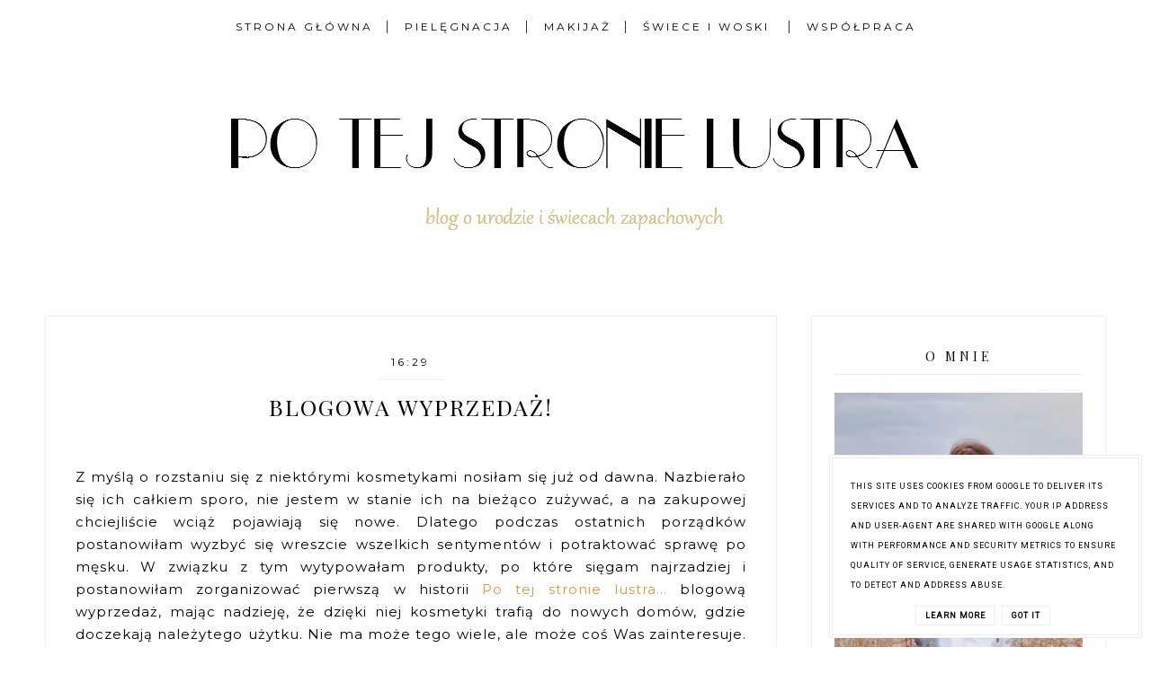

--- FILE ---
content_type: text/html; charset=UTF-8
request_url: https://www.potejstronielustra.pl/2015/10/blogowa-wyprzedaz.html?showComment=1443884682451
body_size: 59123
content:
<!DOCTYPE html>
<html class='v2' dir='ltr' xmlns='http://www.w3.org/1999/xhtml' xmlns:b='http://www.google.com/2005/gml/b' xmlns:data='http://www.google.com/2005/gml/data' xmlns:expr='http://www.google.com/2005/gml/expr'>
<head>
<link href='https://www.blogger.com/static/v1/widgets/335934321-css_bundle_v2.css' rel='stylesheet' type='text/css'/>
<!-- Global site tag (gtag.js) - Google Analytics -->
<script async='async' src='https://www.googletagmanager.com/gtag/js?id=UA-58430375-1'></script>
<script>
  window.dataLayer = window.dataLayer || [];
  function gtag(){dataLayer.push(arguments);}
  gtag('js', new Date());

  gtag('config', 'UA-58430375-1');
</script>
<!-- Metadata Facebook -->
<meta content='https://blogger.googleusercontent.com/img/b/R29vZ2xl/AVvXsEh0XU2eyWsohQuDRQvNf6cfCgwZVkXQxi-eJkScfPbSf7nbSg7uEIQhzKOXxuS9T8B0LAsrNBiPYpPeoo0xZsQ35cKFnqljp8ZStgHHeoQ6StjTs_eG5QX-6-RmUTxeF7otEvLVZoisgMs/s72-c/IMG_8648.JPG' property='og:image'/>
<meta content='Po tej stronie lustra' property='og:site_name'/>
<meta content='wyprzedaż, blogowa wyprzedaż, wyprzedaż kosmetyków' property='og:description'/>
<meta content='wyprzedaż, blogowa wyprzedaż, wyprzedaż kosmetyków' name='description'/>
<meta content='Po tej stronie lustra: Blogowa wyprzedaż!' property='og:title'/>
<meta content='article' property='og:type'/>
<meta content='http://www.potejstronielustra.pl/2015/10/blogowa-wyprzedaz.html' property='og:url'/>
<meta content='width=device-width, initial-scale=1' name='viewport'/>
<meta content='text/html; charset=UTF-8' http-equiv='Content-Type'/>
<meta content='blogger' name='generator'/>
<link href="https://www.potejstronielustra.pl/favicon.ico" rel='icon' type='image/x-icon' />
<link href="https://www.potejstronielustra.pl/2015/10/blogowa-wyprzedaz.html" rel='canonical' />
<link rel="alternate" type="application/atom+xml" title="Po tej stronie lustra - Atom" href="https://www.potejstronielustra.pl/feeds/posts/default" />
<link rel="alternate" type="application/rss+xml" title="Po tej stronie lustra - RSS" href="https://www.potejstronielustra.pl/feeds/posts/default?alt=rss" />
<link rel="service.post" type="application/atom+xml" title="Po tej stronie lustra - Atom" href="https://www.blogger.com/feeds/8022598739831355078/posts/default" />

<link rel="alternate" type="application/atom+xml" title="Po tej stronie lustra - Atom" href="https://www.potejstronielustra.pl/feeds/8272854555334463925/comments/default" />
<!--Can't find substitution for tag [blog.ieCssRetrofitLinks]-->
<link href='https://blogger.googleusercontent.com/img/b/R29vZ2xl/AVvXsEh0XU2eyWsohQuDRQvNf6cfCgwZVkXQxi-eJkScfPbSf7nbSg7uEIQhzKOXxuS9T8B0LAsrNBiPYpPeoo0xZsQ35cKFnqljp8ZStgHHeoQ6StjTs_eG5QX-6-RmUTxeF7otEvLVZoisgMs/s1600/IMG_8648.JPG' rel='image_src'/>
<meta content='wyprzedaż, blogowa wyprzedaż, wyprzedaż kosmetyków' name='description'/>
<meta content='http://www.potejstronielustra.pl/2015/10/blogowa-wyprzedaz.html' property='og:url'/>
<meta content='Blogowa wyprzedaż!' property='og:title'/>
<meta content='wyprzedaż, blogowa wyprzedaż, wyprzedaż kosmetyków' property='og:description'/>
<meta content='https://blogger.googleusercontent.com/img/b/R29vZ2xl/AVvXsEh0XU2eyWsohQuDRQvNf6cfCgwZVkXQxi-eJkScfPbSf7nbSg7uEIQhzKOXxuS9T8B0LAsrNBiPYpPeoo0xZsQ35cKFnqljp8ZStgHHeoQ6StjTs_eG5QX-6-RmUTxeF7otEvLVZoisgMs/w1200-h630-p-k-no-nu/IMG_8648.JPG' property='og:image'/>
<link href="https://www.potejstronielustra.pl/2015/10/blogowa-wyprzedaz.html" rel='canonical' />
<link href='//maxcdn.bootstrapcdn.com/font-awesome/4.2.0/css/font-awesome.min.css' rel='stylesheet'/>
<title>Blogowa wyprzedaż! | Po tej stronie lustra</title>
<style type='text/css'>@font-face{font-family:'Montserrat';font-style:normal;font-weight:400;font-display:swap;src:url(//fonts.gstatic.com/s/montserrat/v31/JTUHjIg1_i6t8kCHKm4532VJOt5-QNFgpCtr6Hw0aXp-p7K4KLjztg.woff2)format('woff2');unicode-range:U+0460-052F,U+1C80-1C8A,U+20B4,U+2DE0-2DFF,U+A640-A69F,U+FE2E-FE2F;}@font-face{font-family:'Montserrat';font-style:normal;font-weight:400;font-display:swap;src:url(//fonts.gstatic.com/s/montserrat/v31/JTUHjIg1_i6t8kCHKm4532VJOt5-QNFgpCtr6Hw9aXp-p7K4KLjztg.woff2)format('woff2');unicode-range:U+0301,U+0400-045F,U+0490-0491,U+04B0-04B1,U+2116;}@font-face{font-family:'Montserrat';font-style:normal;font-weight:400;font-display:swap;src:url(//fonts.gstatic.com/s/montserrat/v31/JTUHjIg1_i6t8kCHKm4532VJOt5-QNFgpCtr6Hw2aXp-p7K4KLjztg.woff2)format('woff2');unicode-range:U+0102-0103,U+0110-0111,U+0128-0129,U+0168-0169,U+01A0-01A1,U+01AF-01B0,U+0300-0301,U+0303-0304,U+0308-0309,U+0323,U+0329,U+1EA0-1EF9,U+20AB;}@font-face{font-family:'Montserrat';font-style:normal;font-weight:400;font-display:swap;src:url(//fonts.gstatic.com/s/montserrat/v31/JTUHjIg1_i6t8kCHKm4532VJOt5-QNFgpCtr6Hw3aXp-p7K4KLjztg.woff2)format('woff2');unicode-range:U+0100-02BA,U+02BD-02C5,U+02C7-02CC,U+02CE-02D7,U+02DD-02FF,U+0304,U+0308,U+0329,U+1D00-1DBF,U+1E00-1E9F,U+1EF2-1EFF,U+2020,U+20A0-20AB,U+20AD-20C0,U+2113,U+2C60-2C7F,U+A720-A7FF;}@font-face{font-family:'Montserrat';font-style:normal;font-weight:400;font-display:swap;src:url(//fonts.gstatic.com/s/montserrat/v31/JTUHjIg1_i6t8kCHKm4532VJOt5-QNFgpCtr6Hw5aXp-p7K4KLg.woff2)format('woff2');unicode-range:U+0000-00FF,U+0131,U+0152-0153,U+02BB-02BC,U+02C6,U+02DA,U+02DC,U+0304,U+0308,U+0329,U+2000-206F,U+20AC,U+2122,U+2191,U+2193,U+2212,U+2215,U+FEFF,U+FFFD;}@font-face{font-family:'Playfair Display';font-style:normal;font-weight:400;font-display:swap;src:url(//fonts.gstatic.com/s/playfairdisplay/v40/nuFvD-vYSZviVYUb_rj3ij__anPXJzDwcbmjWBN2PKdFvXDTbtPK-F2qC0usEw.woff2)format('woff2');unicode-range:U+0301,U+0400-045F,U+0490-0491,U+04B0-04B1,U+2116;}@font-face{font-family:'Playfair Display';font-style:normal;font-weight:400;font-display:swap;src:url(//fonts.gstatic.com/s/playfairdisplay/v40/nuFvD-vYSZviVYUb_rj3ij__anPXJzDwcbmjWBN2PKdFvXDYbtPK-F2qC0usEw.woff2)format('woff2');unicode-range:U+0102-0103,U+0110-0111,U+0128-0129,U+0168-0169,U+01A0-01A1,U+01AF-01B0,U+0300-0301,U+0303-0304,U+0308-0309,U+0323,U+0329,U+1EA0-1EF9,U+20AB;}@font-face{font-family:'Playfair Display';font-style:normal;font-weight:400;font-display:swap;src:url(//fonts.gstatic.com/s/playfairdisplay/v40/nuFvD-vYSZviVYUb_rj3ij__anPXJzDwcbmjWBN2PKdFvXDZbtPK-F2qC0usEw.woff2)format('woff2');unicode-range:U+0100-02BA,U+02BD-02C5,U+02C7-02CC,U+02CE-02D7,U+02DD-02FF,U+0304,U+0308,U+0329,U+1D00-1DBF,U+1E00-1E9F,U+1EF2-1EFF,U+2020,U+20A0-20AB,U+20AD-20C0,U+2113,U+2C60-2C7F,U+A720-A7FF;}@font-face{font-family:'Playfair Display';font-style:normal;font-weight:400;font-display:swap;src:url(//fonts.gstatic.com/s/playfairdisplay/v40/nuFvD-vYSZviVYUb_rj3ij__anPXJzDwcbmjWBN2PKdFvXDXbtPK-F2qC0s.woff2)format('woff2');unicode-range:U+0000-00FF,U+0131,U+0152-0153,U+02BB-02BC,U+02C6,U+02DA,U+02DC,U+0304,U+0308,U+0329,U+2000-206F,U+20AC,U+2122,U+2191,U+2193,U+2212,U+2215,U+FEFF,U+FFFD;}@font-face{font-family:'Roboto';font-style:normal;font-weight:400;font-stretch:100%;font-display:swap;src:url(//fonts.gstatic.com/s/roboto/v50/KFOMCnqEu92Fr1ME7kSn66aGLdTylUAMQXC89YmC2DPNWubEbVmZiAr0klQmz24O0g.woff2)format('woff2');unicode-range:U+0460-052F,U+1C80-1C8A,U+20B4,U+2DE0-2DFF,U+A640-A69F,U+FE2E-FE2F;}@font-face{font-family:'Roboto';font-style:normal;font-weight:400;font-stretch:100%;font-display:swap;src:url(//fonts.gstatic.com/s/roboto/v50/KFOMCnqEu92Fr1ME7kSn66aGLdTylUAMQXC89YmC2DPNWubEbVmQiAr0klQmz24O0g.woff2)format('woff2');unicode-range:U+0301,U+0400-045F,U+0490-0491,U+04B0-04B1,U+2116;}@font-face{font-family:'Roboto';font-style:normal;font-weight:400;font-stretch:100%;font-display:swap;src:url(//fonts.gstatic.com/s/roboto/v50/KFOMCnqEu92Fr1ME7kSn66aGLdTylUAMQXC89YmC2DPNWubEbVmYiAr0klQmz24O0g.woff2)format('woff2');unicode-range:U+1F00-1FFF;}@font-face{font-family:'Roboto';font-style:normal;font-weight:400;font-stretch:100%;font-display:swap;src:url(//fonts.gstatic.com/s/roboto/v50/KFOMCnqEu92Fr1ME7kSn66aGLdTylUAMQXC89YmC2DPNWubEbVmXiAr0klQmz24O0g.woff2)format('woff2');unicode-range:U+0370-0377,U+037A-037F,U+0384-038A,U+038C,U+038E-03A1,U+03A3-03FF;}@font-face{font-family:'Roboto';font-style:normal;font-weight:400;font-stretch:100%;font-display:swap;src:url(//fonts.gstatic.com/s/roboto/v50/KFOMCnqEu92Fr1ME7kSn66aGLdTylUAMQXC89YmC2DPNWubEbVnoiAr0klQmz24O0g.woff2)format('woff2');unicode-range:U+0302-0303,U+0305,U+0307-0308,U+0310,U+0312,U+0315,U+031A,U+0326-0327,U+032C,U+032F-0330,U+0332-0333,U+0338,U+033A,U+0346,U+034D,U+0391-03A1,U+03A3-03A9,U+03B1-03C9,U+03D1,U+03D5-03D6,U+03F0-03F1,U+03F4-03F5,U+2016-2017,U+2034-2038,U+203C,U+2040,U+2043,U+2047,U+2050,U+2057,U+205F,U+2070-2071,U+2074-208E,U+2090-209C,U+20D0-20DC,U+20E1,U+20E5-20EF,U+2100-2112,U+2114-2115,U+2117-2121,U+2123-214F,U+2190,U+2192,U+2194-21AE,U+21B0-21E5,U+21F1-21F2,U+21F4-2211,U+2213-2214,U+2216-22FF,U+2308-230B,U+2310,U+2319,U+231C-2321,U+2336-237A,U+237C,U+2395,U+239B-23B7,U+23D0,U+23DC-23E1,U+2474-2475,U+25AF,U+25B3,U+25B7,U+25BD,U+25C1,U+25CA,U+25CC,U+25FB,U+266D-266F,U+27C0-27FF,U+2900-2AFF,U+2B0E-2B11,U+2B30-2B4C,U+2BFE,U+3030,U+FF5B,U+FF5D,U+1D400-1D7FF,U+1EE00-1EEFF;}@font-face{font-family:'Roboto';font-style:normal;font-weight:400;font-stretch:100%;font-display:swap;src:url(//fonts.gstatic.com/s/roboto/v50/KFOMCnqEu92Fr1ME7kSn66aGLdTylUAMQXC89YmC2DPNWubEbVn6iAr0klQmz24O0g.woff2)format('woff2');unicode-range:U+0001-000C,U+000E-001F,U+007F-009F,U+20DD-20E0,U+20E2-20E4,U+2150-218F,U+2190,U+2192,U+2194-2199,U+21AF,U+21E6-21F0,U+21F3,U+2218-2219,U+2299,U+22C4-22C6,U+2300-243F,U+2440-244A,U+2460-24FF,U+25A0-27BF,U+2800-28FF,U+2921-2922,U+2981,U+29BF,U+29EB,U+2B00-2BFF,U+4DC0-4DFF,U+FFF9-FFFB,U+10140-1018E,U+10190-1019C,U+101A0,U+101D0-101FD,U+102E0-102FB,U+10E60-10E7E,U+1D2C0-1D2D3,U+1D2E0-1D37F,U+1F000-1F0FF,U+1F100-1F1AD,U+1F1E6-1F1FF,U+1F30D-1F30F,U+1F315,U+1F31C,U+1F31E,U+1F320-1F32C,U+1F336,U+1F378,U+1F37D,U+1F382,U+1F393-1F39F,U+1F3A7-1F3A8,U+1F3AC-1F3AF,U+1F3C2,U+1F3C4-1F3C6,U+1F3CA-1F3CE,U+1F3D4-1F3E0,U+1F3ED,U+1F3F1-1F3F3,U+1F3F5-1F3F7,U+1F408,U+1F415,U+1F41F,U+1F426,U+1F43F,U+1F441-1F442,U+1F444,U+1F446-1F449,U+1F44C-1F44E,U+1F453,U+1F46A,U+1F47D,U+1F4A3,U+1F4B0,U+1F4B3,U+1F4B9,U+1F4BB,U+1F4BF,U+1F4C8-1F4CB,U+1F4D6,U+1F4DA,U+1F4DF,U+1F4E3-1F4E6,U+1F4EA-1F4ED,U+1F4F7,U+1F4F9-1F4FB,U+1F4FD-1F4FE,U+1F503,U+1F507-1F50B,U+1F50D,U+1F512-1F513,U+1F53E-1F54A,U+1F54F-1F5FA,U+1F610,U+1F650-1F67F,U+1F687,U+1F68D,U+1F691,U+1F694,U+1F698,U+1F6AD,U+1F6B2,U+1F6B9-1F6BA,U+1F6BC,U+1F6C6-1F6CF,U+1F6D3-1F6D7,U+1F6E0-1F6EA,U+1F6F0-1F6F3,U+1F6F7-1F6FC,U+1F700-1F7FF,U+1F800-1F80B,U+1F810-1F847,U+1F850-1F859,U+1F860-1F887,U+1F890-1F8AD,U+1F8B0-1F8BB,U+1F8C0-1F8C1,U+1F900-1F90B,U+1F93B,U+1F946,U+1F984,U+1F996,U+1F9E9,U+1FA00-1FA6F,U+1FA70-1FA7C,U+1FA80-1FA89,U+1FA8F-1FAC6,U+1FACE-1FADC,U+1FADF-1FAE9,U+1FAF0-1FAF8,U+1FB00-1FBFF;}@font-face{font-family:'Roboto';font-style:normal;font-weight:400;font-stretch:100%;font-display:swap;src:url(//fonts.gstatic.com/s/roboto/v50/KFOMCnqEu92Fr1ME7kSn66aGLdTylUAMQXC89YmC2DPNWubEbVmbiAr0klQmz24O0g.woff2)format('woff2');unicode-range:U+0102-0103,U+0110-0111,U+0128-0129,U+0168-0169,U+01A0-01A1,U+01AF-01B0,U+0300-0301,U+0303-0304,U+0308-0309,U+0323,U+0329,U+1EA0-1EF9,U+20AB;}@font-face{font-family:'Roboto';font-style:normal;font-weight:400;font-stretch:100%;font-display:swap;src:url(//fonts.gstatic.com/s/roboto/v50/KFOMCnqEu92Fr1ME7kSn66aGLdTylUAMQXC89YmC2DPNWubEbVmaiAr0klQmz24O0g.woff2)format('woff2');unicode-range:U+0100-02BA,U+02BD-02C5,U+02C7-02CC,U+02CE-02D7,U+02DD-02FF,U+0304,U+0308,U+0329,U+1D00-1DBF,U+1E00-1E9F,U+1EF2-1EFF,U+2020,U+20A0-20AB,U+20AD-20C0,U+2113,U+2C60-2C7F,U+A720-A7FF;}@font-face{font-family:'Roboto';font-style:normal;font-weight:400;font-stretch:100%;font-display:swap;src:url(//fonts.gstatic.com/s/roboto/v50/KFOMCnqEu92Fr1ME7kSn66aGLdTylUAMQXC89YmC2DPNWubEbVmUiAr0klQmz24.woff2)format('woff2');unicode-range:U+0000-00FF,U+0131,U+0152-0153,U+02BB-02BC,U+02C6,U+02DA,U+02DC,U+0304,U+0308,U+0329,U+2000-206F,U+20AC,U+2122,U+2191,U+2193,U+2212,U+2215,U+FEFF,U+FFFD;}</style>
<style id='page-skin-1' type='text/css'><!--
------------------------------------
SZABLON ALISON
Blog Design: KAROGRAFIA.PL
------------------------------------
<Group description="Blog Title" selector="header">
<Variable name="header.title.font" description="Title Font" type="font" default="normal bold 11px Arial, Tahoma, Helvetica, FreeSans, sans-serif"/>
<Variable name="header.text.color" description="Text Color" type="color" default="#222222"/>
</Group>
<Group description="Page Text" selector="body">
<Variable name="body.font" description="Font" type="font" default="normal normal 12px Arial, Tahoma, Helvetica, FreeSans, sans-serif"/>
<Variable name="body.text.color" description="Text Color" type="color" default="#222222"/>
</Group>
<Group description="Linia TOP" selector="content">
<Variable name="button.rule.color" description="Kolor" type="color" default="#eeeeee"/>
</Group>
<Group description="Menu" selector="nav">
<Variable name="menu.title.font" description="Title Font" type="font" default="normal bold 11px Arial, Tahoma, Helvetica, FreeSans, sans-serif"/>
<Variable name="menu.background.color" description="Kolor tła" type="color" default="#eeeeee"/>
</Group>
<Group description="Linki Menu" selector="nav">
<Variable name="menu.text.color" description="Text Color" type="color" default="#999999"/>
<Variable name="menu.hover.color" description="Hover Color" type="color" default="#33aaff"/>
</Group>
<Group description="Linki submenu" selector="nav">
<Variable name="menuli.text.color" description="Text Color" type="color" default="#999999"/>
<Variable name="menuli.hover.color" description="Hover Color" type="color" default="#33aaff"/>
<Variable name="menuli.background.color" description="Tło" type="color" default="#eeeeee"/>
</Group>
<Group description="Slider">
<Variable name="slider.title.font" description="Title Font" type="font"
default="normal bold 11px Arial, Tahoma, Helvetica, FreeSans, sans-serif"/>
<Variable name="slider.text.color" description="Text Color" type="color" default="#999999"/>
<Variable name="slider.hover.color" description="Hover Color" type="color" default="#33aaff"/>
<Variable name="slider.border" description="Kolor ramek" type="color" default="#33aaff"/>
<Variable name="slider.background" description="Tło" type="color" default="#33aaff"/>
</Group>
<Group description="Post Title" selector="h1.post-title, .comments h4">
<Variable name="post.title.font" description="Font" type="font" default="normal normal 22px Arial, Tahoma, Helvetica, FreeSans, sans-serif"/>
<Variable name="post.text.color" description="Text Color" type="color" default="#33aaff"/>
<Variable name="post.hover.color" description="Hover Color" type="color" default="#f7cac9"/>
</Group>
<Group description="Date Header" selector=".date-header">
<Variable name="date.font" description="Font" type="font" default="normal bold 11px Arial, Tahoma, Helvetica, FreeSans, sans-serif"/>
<Variable name="date.header.color" description="Text Color" type="color" default="#000000"/>
<Variable name="date.header.background.color" description="Background Color" type="color" default="transparent"/>
</Group>
<Group description="Czytaj dalej">
<Variable name="jump.background" description="Background Color" type="color" default="#eee"/>
<Variable name="jump.background.hover" description="Kolor tła po najechaniu myszką" type="color" default="#f5f5f5"/>
<Variable name="jump.color" description="Color" type="color" default="#eeeeee"/>
<Variable name="jump.hover" description="Hover Color" type="color" default="#f5f5f5"/>
<Variable name="jump.border" description="Border Color" type="color" default="#f5f5f5"/>
</Group>
<Group description="Obramowanie">
<Variable name="sidebar.border.color" description="Border Color" type="color" default="#999999"/>
</Group>
<Group description="Pozostałe ramki i podkreślenia">
<Variable name="border.color" description="Border Color" type="color" default="#999999"/>
</Group>
<Group description="Links" selector=".main-outer">
<Variable name="link.color" description="Link Color" type="color" default="#2288bb"/>
<Variable name="link.visited.color" description="Visited Color" type="color" default="#888888"/>
<Variable name="link.hover.color" description="Hover Color" type="color" default="#33aaff"/>
</Group>
<Group description="Tło dodatkowe">
<Variable name="background.color" description="Kolor tła" type="color" default="#999999"/>
</Group>
<Group description="Copyright" selector="content">
<Variable name="copyright.background.color" description="Tło" type="color" default="#eeeeee"/>   </Group>
<Group description="Linki Stopki" selector="stopka">
<Variable name="stopka.text.color" description="Text Color" type="color" default="#999999"/>
<Variable name="stopka.hover.color" description="Hover Color" type="color" default="#33aaff"/>
</Group>
<Group description="Buttony" selector="content">
<Variable name="button.background.color" description="Tło" type="color" default="#eeeeee"/>
<Variable name="button.background.hover.color" description="Tło po najechaniu myszką" type="color" default="#eeeeee"/>
<Variable name="button.color" description="Kolor tekstu" type="color" default="#eeeeee"/>
<Variable name="button.hover" description="Kolor po najechaniu myszką" type="color" default="#eeeeee"/>
</Group>
<Group description="Tło formularza">
<Variable name="background.input.color" description="Kolor tła formularza" type="color" default="#999999"/>
</Group>
<Group description="Gadgets" selector="h2">
<Variable name="widget.title.font" description="Title Font" type="font" default="normal bold 11px Arial, Tahoma, Helvetica, FreeSans, sans-serif"/>
<Variable name="widget.title.text.color" description="Title Color" type="color" default="#000000"/>
<Variable name="widget.alternate.text.color" description="Alternate Color" type="color" default="#999999"/>
</Group>
<Group description="Tekst gadżetów" selector="sidebar.widget">
<Variable name="widget.text.font" description="Czcionka tekstu" type="font" default="normal bold 11px Arial, Tahoma, Helvetica, FreeSans, sans-serif"/>
<Variable name="widget.h2.text.font" description="czcionka nagłówków" type="font" default="normal bold 11px Arial, Tahoma, Helvetica, FreeSans, sans-serif"/>
</Group>
<Group description="Linki Paska Bocznego" selector="sidebar">
<Variable name="sidebar.text.color" description="Text Color" type="color" default="#999999"/>
<Variable name="sidebar.visited.color" description="Visited Color" type="color" default="#000000"/>
<Variable name="sidebar.hover.color" description="Hover Color" type="color" default="#33aaff"/>
</Group>
<Group description="Tabs Text" selector=".tabs-inner .widget li a">
<Variable name="tabs.hover.color" description="Hover Color" type="color" default="#33aaff"/>
<Variable name="tabs.font" description="Font" type="font" default="normal normal 14px Arial, Tahoma, Helvetica, FreeSans, sans-serif"/>
<Variable name="tabs.text.color" description="Text Color" type="color" default="#999999"/>
<Variable name="tabs.selected.text.color" description="Selected Color" type="color" default="#000000"/>
</Group>
<Group description="Tabs Background" selector=".tabs-outer .PageList">
<Variable name="tabs.background.color" description="Background Color" type="color" default="#f5f5f5"/>
<Variable name="tabs.hover.background.color" description="Hover Color" type="color" default="#eeeeee"/>
</Group>
<Group description="Polecane Posty">
<Variable name="ramka.color" description="Color" type="color" default="#999999"/>
<Variable name="polecane.color" description="Text Color" type="color" default="#33aaff"/>
<Variable name="polecane.hover.color" description="Hover Color" type="color" default="#eeeeee"/>
</Group>
<Group description="Follow By Email">
<Variable name="fb.background" description="Background Color" type="color" default="#eee"/>
<Variable name="fb.button" description="Kolor Buttonu" type="color" default="#eee"/>
<Variable name="fb.button.hover" description="Kolor buttonu po najechaniu myszką" type="color" default="#f5f5f5"/>
<Variable name="fb.color" description="Kolor" type="color" default="#eeeeee"/>
<Variable name="fb.hover" description="Hover Color" type="color" default="#f5f5f5"/>
<Variable name="fb.text" description="Nagłówek" type="color" default="#eee"/>
</Group>
<Group description="Buttony w poście">
<Variable name="pbutton.background" description="Background Color" type="color" default="#eee"/>
<Variable name="pbutton.background.hover" description="Kolor tła po najechaniu myszką" type="color" default="#f5f5f5"/>
<Variable name="pbutton.color" description="Kolor" type="color" default="#eeeeee"/>
<Variable name="pbutton.hover" description="Hover Color" type="color" default="#f5f5f5"/>
<Variable name="pbutton.border" description="Border Color" type="color" default="#f5f5f5"/>
</Group>
<Group description="Popularne Posty w stopce" selector="Footer">
<Variable name="pp.hover" description="Tło" type="color" default="#999999"/>
<Variable name="pp.hover.color1" description="Czcionka" type="color" default="#33aaff"/>
</Group>
<Group description="Back to top">
<Variable name="back.color" description="Kolor Back to top" type="color" default="#999999"/>
<Variable name="back.hover.color" description="Kolor Back to top po najechaniu myszką" type="color" default="#999999"/>
<Variable name="back.font.color" description="Kolor strzałki" type="color" default="#999999"/>
<Variable name="back.font.hover.color" description="Kolor strzałki po najechaniu myszką" type="color" default="#999999"/>
</Group>
body{margin:0;font:normal normal 15px Montserrat;color:#000000;}.section{margin:0;}a, .img, .li {transition:all 700ms ease-in-out;-webkit-transition:all 700ms ease-in-out;-moz-transition:all 700ms ease-in-out;-o-transition:all 700ms ease-in-out;-ms-transition:all 700ms ease-in-out;}
/* -----   TABS REGION SECTION   ----- */
.PageList li{display:block!important;float:none;background:#ffffff;margin-bottom:2px!important;height:30px;vertical-align:middle;display:table!important;text-align:center;}.PageList{text-align:center!important;}.PageList li a{display:table-cell;text-align:center!important;padding:15px!important;text-transform:uppercase;font:normal normal 10px Playfair Display;color:#000000!important;letter-spacing:4px;}.PageList li a:hover{color:#ffffff!important;background:#000000;}.PageList{border-top:1px solid #eee;border-bottom:0 solid #eee;padding:10px 0;}
/* -----   SIDEBAR SECTION   ----- */
.sidebar .widget {border:1px solid #eeeeee;border-top:1px solid #eeeeee; padding:25px;line-height:170%}.sidebar img{max-width:100%;height:auto;}.sidebar .widget,#blogfooter .widget{text-align:center;}.blog-list-container .blog-icon img{width:20px;height:auto;}.blog-list-container a{display:block;text-align:center!important;margin-bottom:5px;text-transform:uppercase;font-weight:normal;letter-spacing:1px;line-height:120%;}.blog-list-container a:hover{text-decoration:none!important;}.blog-list-container .blog-content{text-decoration:none!important;margin:0!important;width:100%;}#BlogList1 .item-title{border-bottom:1px solid #fff;}#BlogList1 .item-title a{display:block;text-transform:none!important;text-align:center!important;}#BlogList1 .item-content{border-bottom:1px solid #eeeeee;padding-bottom:10px;}.sidebar ul{counter-reset:popularcount;margin:0;padding:0;}.sidebar ul li{width:100%;list-style:none!important;padding:0!important;margin-bottom:20px;position:relative;border:0;}.sidebar .item-thumbnail a{clip:auto;display:block;height:auto;height:180px;}.sidebar .item-thumbnail{width:100%;position:relative;margin-bottom:15px;}.sidebar .item-thumbnail img{transition:all 700ms ease-in-out;-webkit-transition:all 700ms ease-in-out;-moz-transition:all 700ms ease-in-out;-o-transition:all 700ms ease-in-out;-ms-transition:all 700ms ease-in-out;position:relative;width:100%;height:180px;object-fit:cover;}.sidebar .item-content {transition:all 700ms ease-in-out;-webkit-transition:all 700ms ease-in-out;-moz-transition:all 700ms ease-in-out;-o-transition:all 700ms ease-in-out;-ms-transition:all 700ms ease-in-out;}.sidebar .item-content:hover{opacity:0.7;}.sidebar .item-title{text-transform:uppercase;text-align:center;margin:0 auto;padding-bottom:20px;border-bottom:1px solid #eeeeee;}.sidebar .item-title a{font:normal normal 12px Montserrat;text-decoration:none;letter-spacing:4px;}.sidebar .item-snippet{font:normal normal 14px Roboto;padding:10px 15px;text-align:center;color:#000000;line-height:170%}#sidebar-wrapper{border:0px solid #eeeeee;background:#fff;float:right;margin:0 0 auto;padding-bottom:20px;width:29%;margin-top:30px!important;word-wrap:break-word;overflow:hidden;margin:0;}#sidebar-wrapper a:link{color:#000000;}#sidebar-wrapper a:visited{color:#000000;}#sidebar-wrapper a:hover{color:#ae9584;}.sidebar h2{font:normal normal 14px Playfair Display;color:#000000;text-transform:uppercase;text-align:center;margin:0 auto;padding:10px;margin-top:0;border-bottom:1px solid #eeeeee;}.sidebar.section{margin:0 10px;margin-top:0px;}.widget ul{padding:0;margin:0;}.widget-content{padding:10px 0;}#social-icons .fa{display:inline;margin:7px!important;font-size:14px;}#social-icons{padding:12px 0 0 0!important;margin-bottom:-10px;}#social-icons{margin:0 auto!impotant;text-align:center;}.widget .widget-item-control a img{width:20px;height:auto;}.Label li{padding:10px;list-style-type:none;font-size:12px;letter-spacing:1px;text-transform:uppercase;text-align:center;}.label-size{font-size:70%!important;float:left;margin:2px 4px 6px 0;}.label-size: a:hover{border:1px solid #000000;text-decoration:none;zoom:1;}.label-size {float:left;text-decoration:none;padding:8px;text-transform:uppercase;border:solid 1px #eeeeee;text-decoration:none;font-size:11px;font-family:roboto;letter-spacing:2px;}.label-size:hover{text-decoration:none;background:#000000;}.label-size a {color:#000000}.label-size:hover a:link, .label-size:hover a:visited {color:#ffffff!important}#Label2{text-align:center!important;margin:0 auto;}#BlogArchive1_ArchiveMenu{font-family:roboto;text-transform:uppercase;letter-spacing:3px;font-size:11px;width:100%!important;padding:10px;border:1px solid #eee;}#ArchiveList ul ul .zippy{color:transparent;visibility:visible;margin-right:5px;}#ArchiveList ul ul .zippy:before{content:'\f105';font-family:FontAwesome;position:absolute;margin-top:0;margin-left:0;color:#000000;}#ArchiveList ul ul .toggle-open:before{content:'\f107';position:absolute;margin-top:8px;margin-left:0;}#ArchiveList .zippy{visibility:hidden;width:0%;}#ArchiveList ul li{padding:0!important;margin-left:10px;line-height:170%;text-indent:0!important;margin:0!important;position:relative;}#ArchiveList ul li a.toggle{background:transparent!important;margin-top:0;margin-left:0;display:block;position:absolute;width:100%;}#ArchiveList ul ul li  a.post-count-link{background:transparent;text-transform:uppercase;width:auto;margin-left:20px;}#ArchiveList ul a.post-count-link{font-weight:bold;font-size:90%;}#ArchiveList ul li{margin:5px 0!important;}#ArchiveList span.post-count{float:right!important;}
/* -----   BLOG REGION SECTION   ----- */
#blogregion{margin:auto;padding:0px 0 0 0;width:100%;background:#fff;}#Blog1{padding-top:20px;}#blogregion-wrapper{margin:auto;padding:0 0 20px 0;max-width:1200px;}#blog-wrapper{border:0 solid #DEDEDE;background:#fff;float:left;margin:10px;padding-bottom:20px;width:68%;text-align:justify;word-wrap:break-word;overflow:hidden;letter-spacing:1px;font:normal normal 15px Montserrat;color:#000000;}.post-body{line-height:170%!important;}#blog-pager .fa{font-size:15px;}.home-link .fa{font-size:20px!important;}
input.gsc-input{border:1px solid #eeeeee!important;padding:10px!important;height:12px;}#CustomSearch1{border:none!important;}input.gsc-search-button,.FollowByEmail .follow-by-email-inner .follow-by-email-submit-2{padding:8px 10px 9px 10px;height:34px;font-size:10px;text-transform:uppercase;background:#000000;transition:all 700ms ease-in-out;-webkit-transition:all 700ms ease-in-out;-moz-transition:all 700ms ease-in-out;-o-transition:all 700ms ease-in-out;-ms-transition:all 700ms ease-in-out;color:#ffffff;cursor:pointer;border:none;border-radius:0!important;width:100px;letter-spacing:4px}
.FollowByEmail h2{border-bottom:0 solid #fff;}#FollowByEmail2 h2.title{color:#000000;}input.gsc-search-button:hover{background:#000000;color:#ffffff;}.FollowByEmail .follow-by-email-inner .follow-by-email-submit-2:hover{background:#000000!important;color:#000000!important;}.FollowByEmail .follow-by-email-inner .follow-by-email-submit-2{background:#000000!important;color:#000000!important;}.FollowByEmail{background:#fcf9f7;}.follow-by-email-address-1,.follow-by-email-submit-2,.fbe{width:100%!important;box-sizing:border-box;}.FollowByEmail .follow-by-email-inner .follow-by-email-address-1{height:34px;margin-bottom:10px;border:1px solid #eeeeee;padding:10px 0;text-transform:uppercase;letter-spacing:4px;font-size:10px;text-align:center;}.FollowByEmail .widget-content{margin-bottom:-20px!important;}input:focus{outline:none;}
/* -----   HEADER SECTION   ----- */
#Header{max-width:100%;background:#fff;border-top:5px solid #ffffff;}#header-inner{max-width:1200px;margin:auto;padding:20px 0;}.Header h1, .Header h2{font:normal bold 60px 'Times New Roman', Times, FreeSerif, serif!important;text-align:center!important;color:#000000;}#Header1_headerimg{margin:0 auto;max-width:100%;height:auto;}.Header .description{text-align:center;}
/* -----   BLOG FOOTER SECTION   ----- */
#blogfooter,#blogfooter-1{margin:auto;padding:0 0 10px 0;width:100%;background:#fff;}#blogfooter img{transition:all 700ms ease-in-out;-webkit-transition:all 700ms ease-in-out;-moz-transition:all 700ms ease-in-out;-o-transition:all 700ms ease-in-out;-ms-transition:all 700ms ease-in-out;max-width:100%;height:auto;}#blogfooter{margin:0px 0;padding:0px!important}#blogfooter-wrapper-all-1{max-width:100%;margin-bottom:0px;}#blogfooter-wrapper-all-1 h2,.footerbar-all h2{text-align:center;text-transform:uppercase;font:normal normal 25px Playfair Display;font-size:20px;letter-spacing:8px;margin-bottom:25px;}#blogfooter a:hover{color:#ae9584!important;}#blogfooter a:visited{color:#000000;}#blogfooter a:link{color:#000000;}#blogfooter-wrapper,#blogfooter-wrapper-1{margin:auto;padding:0 0 0 0;max-width:1200px;}#blogfooter-all{background:#ffffff!important;padding:50px;}#footer-wrapper{border:0 solid #DEDEDE;background:#fff;float:left;margin:0 5px auto;padding-bottom:0px;width:32%;text-align:justify;font-size:100%;line-height:1.6em;word-wrap:break-word;overflow:hidden;}.footerbar{margin:0;padding:0;}.footerbar .widget{margin:0;padding:10px 0 0 0;}.footerbar h2{margin:0 auto;padding:3px 0 8px 0;text-align:center;text-transform:uppercase;border-bottom:1px solid #eeeeee;font:normal normal 14px Playfair Display!important;width:80%;}.footerbar ul{margin:0 0 0 0;padding:0 0 0 0;list-style-type:none;}.footerbar li{margin:0 0 2px 0;padding:0 0 1px 0;}#footer-wrapper-all .widget-content {padding:0px;}
/* -----   COPYRIGHT SECTION   ----- */
#stopka{width:96%;display:inline-block;height:auto;font-size:8px;padding:10px 2% 20px 2%;margin-top:75px;color:#ffffff!important;text-transform:uppercase;letter-spacing:4px;margin:0 auto!important;font-family:Roboto!important}#copyright a{background:transparent;}.copyr{background-color:#000000;padding:0px;}.copyr a{color:#ffffff!important;}.copyr a:hover{color:#ffffff!important;}#copyright{float:left;width:30%;text-align:right!important;}#copyright a{text-align:right!important;}#copyright1{float:left;width:70%;}#social-icons.s-footer{margin:30px;}#social-icons.s-footer .fa{font-size:20px;margin:42px!important;}
/* -----   MENU SECTION   ----- */
.topmenu{margin:0 auto;background:#ffffff;}#menu{background:#ffffff;border-bottom:0 solid #eee;border-top:0 solid #eee;margin:0 10px 0 10px;z-index:9999999!important;}#menu ul,#menu li{margin:0 auto;padding:10px 0 10px 0;list-style:none;}#menu ul{max-width:1200px;text-align:center;}#menu li{float:none;display:inline-block;}#menu a{display:block;line-height:40px;padding:0 14px;text-decoration:none;color:#000000;font:normal normal 12px Montserrat;text-transform:uppercase;letter-spacing:3px;font-weight:normal;}#menu ul li a{display:inline;text-align:center;width:100%;}#menu li a:hover{color:#ae9584;}#menu input{display:none;margin:0 0;line-height:36px;padding:0 0;width:100%;height:30px;opacity:0;cursor:pointer;}#menu label{display:none;text-align:center;margin-top:-35px;}#menu label span{font-size:20px;left:35px;position:absolute;}#menu ul.down-menu{transition:all 700ms ease-in-out;-webkit-transition:all 700ms ease-in-out;-moz-transition:all 700ms ease-in-out;-o-transition:all 700ms ease-in-out;-ms-transition:all 700ms ease-in-out;height:auto;overflow:hidden;width:200px;background:transparent;position:absolute;z-index:9999999!important;visibility:hidden;opacity:0;margin-top:10px!important;}#menu ul.down-menu li{border-bottom:1px solid #eeeeee;display:block;width:100%;font:normal 0.8em Arial;text-transform:none;text-shadow:none;background:#ffffff;z-index:9999999!important;}#menu ul.down-menu li a{padding:0 2%!important;width:96%;}#menu ul.down-menu a{color:#000000;line-height:35px;}#menu li:hover ul.down-menu{visibility:visible;opacity:1;-prefixes-delay:0s,0s;display:block;transition:all 700ms ease-in-out;-webkit-transition:all 700ms ease-in-out;-moz-transition:all 700ms ease-in-out;-o-transition:all 700ms ease-in-out;-ms-transition:all 700ms ease-in-out;}#menu ul.down-menu a:hover{color:#ae9584;}#menu ul.down-menu > li > a{display:block!important;height:100%;margin:0 auto!important;}.topmenu-fix{background:#ffffff;z-index:9999;position:fixed;left:0;top:0;width:100%;}.topmenu-fix li{padding:10px 0!important;}.topmenu .logo {display:none!important}.topmenu-fix .logo {display:inline!important;max-height:35px;}.topmenu-fix .logo img {max-height:35px;margin-top:0px;margin-bottom:-15px;}
.slicknav_menu {
display:none;
}
/*!
* SlickNav Responsive Mobile Menu v1.0.10
* (c) 2016 Josh Cope
* licensed under MIT
*/
.slicknav_nav li.logo{display:none!important;}.slicknav_btn{position:relative;display:block;vertical-align:middle;text-align:center;padding:0.438em 0.625em 0.438em 0.625em;line-height:1.125em;cursor:pointer;}.slicknav_btn .slicknav_icon-bar + .slicknav_icon-bar{margin:0 auto;margin-top:0.108em;}.slicknav_menu{*zoom:1;}div.slicknav_menu{width:100%;text-align:center;}.slicknav_menu .slicknav_menutxt{display:inline-block;line-height:1.388em;}.slicknav_menu .slicknav_icon{display:inline-block;width:1.125em;height:0.775em;margin:0.588em 0 0 0.5em;padding-top:0.188em;}.slicknav_menu .slicknav_icon:before{background:transparent;width:1.125em;height:0.875em;display:block;content:"";position:absolute;}.slicknav_menu .slicknav_no-text{margin:0;}.slicknav_menu .slicknav_icon-bar{display:block;width:1.125em;height:0.125em;-webkit-border-radius:1px;-moz-border-radius:1px;border-radius:1px;}.slicknav_menu:before{content:" ";display:table;}.slicknav_menu:after{content:" ";display:table;clear:both;}.slicknav_nav{clear:both;}.slicknav_nav ul{display:block;}.slicknav_nav li{display:block;}.slicknav_nav .slicknav_arrow{font-size:0.8em;margin:0 0 0 0.4em;}.slicknav_nav .slicknav_item{cursor:pointer;}.slicknav_nav .slicknav_item a{display:inline;}.slicknav_nav .slicknav_row{display:block;}.slicknav_nav a{display:block;}.slicknav_nav .slicknav_parent-link a{display:inline;}.slicknav_brand{float:left;}.slicknav_menu{font-size:16px;box-sizing:border-box;background:#ffffff;padding:5px;}.slicknav_menu *{box-sizing:border-box;}.slicknav_menu .slicknav_menutxt{color:#000000;font-weight:bold;font:normal normal 12px Montserrat;letter-spacing:3px;}.slicknav_menu .slicknav_icon-bar{background-color:#000000;}.slicknav_btn{margin:5px 5px 6px;text-decoration:none;-webkit-border-radius:4px;-moz-border-radius:4px;border-radius:4px;background-color:#ffffff;}.slicknav_nav{color:#000000;margin:0;padding:0;font-size:0.875em;list-style:none;overflow:hidden;}.slicknav_nav ul{list-style:none;overflow:hidden;padding:0;margin:0 0 0 0;}.slicknav_nav .slicknav_row{padding:5px 10px;margin:2px 5px;}.slicknav_nav .slicknav_row:hover{-webkit-border-radius:6px;-moz-border-radius:6px;border-radius:6px;background:#ffffff;color:#000000;}.slicknav_nav a{padding:5px 10px;margin:2px 5px;text-decoration:none;color:#000000!important;font:normal normal 12px Montserrat;text-transform:uppercase;letter-spacing:2px;}.slicknav_nav a:hover{color:#ae9584;}.slicknav_nav .slicknav_txtnode{margin-left:15px;}.slicknav_nav .slicknav_item a{padding:0;margin:0;}.slicknav_nav .slicknav_parent-link a{padding:0;margin:0;}.slicknav_brand{color:#000000;font-size:18px;line-height:30px;padding:7px 12px;height:44px;}
/* -----   SLIDER SECTION -------- */
.owl-item li{list-style:none!important; border:1px solid #eeeeee;padding:5%;display:inline-block;width:85%;margin:2%;}
#menu ul.down-menu > li > a{display:block!important;height:100%;margin:0 auto!important;}#popularslider{max-width:100%;margin:0 auto;margin-top:-4px;}.owl-carousel .owl-dots{text-align:center;position:absolute;bottom:28px;width:50%;left:25%;}.owl-carousel .owl-dot{display:inline;}.owl-carousel .owl-dot span{display:inline-block;width:12px;height:12px;margin:5px 7px;-webkit-border-radius:20px;-moz-border-radius:0px;border-radius:0px;border:1px solid #eeeeee;background:#fff;padding:3px!important;}.owl-carousel .owl-dot.active span{background:#000;padding:2px}.owl-item ul{list-style:none!important;}.owl-item ul li{display:inline-block!important;float:left;}.owl-carousel  img{float:left;margin-right:0!important;width:100%;margin-bottom:0;margin-left:0;object-fit:cover;height:auto;}#owl-demo div img{width:100%;height:300px;}#rbody{width:70%;margin-left:8%;height:300px;position:absolute;font-size:80%;letter-spacing:4px;text-transform:uppercase;text-align:center;overflow:visible;font:normal normal 14px Montserrat!important;display:table;}.owl-next{position:absolute;right:20px;transform:translateY(-50%);top:50%;font-size:30px;z-index:999!important;transition:all 700ms ease-in-out;-webkit-transition:all 700ms ease-in-out;-moz-transition:all 700ms ease-in-out;-o-transition:all 700ms ease-in-out;-ms-transition:all 700ms ease-in-out;}.owl-prev{position:absolute;left:20px;transform:translateY(-50%);top:50%;font-size:30px;transition:all 700ms ease-in-out;-webkit-transition:all 700ms ease-in-out;-moz-transition:all 700ms ease-in-out;-o-transition:all 700ms ease-in-out;-ms-transition:all 700ms ease-in-out;}.owl-prev .fa:hover,.owl-next .fa:hover{transition:all 700ms ease-in-out;-webkit-transition:all 700ms ease-in-out;-moz-transition:all 700ms ease-in-out;-o-transition:all 700ms ease-in-out;-ms-transition:all 700ms ease-in-out;color:#000!important;}.owl-carousel:hover .owl-prev .fa,.owl-carousel:hover .owl-next .fa{transition:all 700ms ease-in-out;-webkit-transition:all 700ms ease-in-out;-moz-transition:all 700ms ease-in-out;-o-transition:all 700ms ease-in-out;-ms-transition:all 700ms ease-in-out;opacity:1!important;border:1px solid #000;color:#fff;padding:10px;}.owl-carousel .owl-prev .fa,.owl-carousel .owl-next .fa{display:none;opacity:0!important;transition:all 700ms ease-in-out;-webkit-transition:all 700ms ease-in-out;-moz-transition:all 700ms ease-in-out;-o-transition:all 700ms ease-in-out;-ms-transition:all 700ms ease-in-out;}#owl-demo{margin-bottom:20px;}.owl-item .owl-title-in{background:#fff;padding:20px!important;line-height:155%!important;padding-bottom:80px!important;}.owl-item .owl-title{padding:20px;border:1px solid #fff;}.borrder{border-top:3px solid;width:35px;margin:0 auto!important;margin-top:-10px!important;margin-bottom:10px!important;}.owl-item .recentlabel a{margin-left:5px;}.owl-item li{list-style:none!important;}#rbody a:hover{color:#ae9584!important;}.owl-carousel .owl-stage-outer{height:auto;background:#ffffff;padding:30px 0}.rbody a{color:#000000!important;}#rbody:hover{background:rgba(1,1,1,0);}#rbody_center{display:table-cell;vertical-align:middle;padding-bottom:20px;}.rmore{margin-top:-90px;}.rmore a.jl{color:#22213F!important;text-decoration:none;font-size:8px;position:relative;margin:10px 0;width:180px;height:40px;line-height:30px;}.owl-title-in a {color:#000000!important;}
/* -----  RELATED POSTS SECTION   ----- */
#bloggerspice-rp h3 span {background:#fff;padding:10px 30px}
#bloggerspice-rp h3{font:normal normal 25px Playfair Display;font-size:150%!important;text-align:center;margin-top:20px;text-transform:uppercase;margin-bottom:-15px;}#bloggerspice-rp ul{ width:95.8%;display:inline-block;margin-bottom:0;border:1px solid #eeeeee;padding-left:4%!important}#bloggerspice-rp ul li{float:left;height:auto;margin:40px 3% 20px 0px;width:30%;}.ptitle{margin-top:5px;text-transform:uppercase;text-align:center!important;letter-spacing:3px;font:normal normal 12px Montserrat!important}.pthumb img{padding:0 0;object-fit:cover;margin-left:0!important;width:100%!important;transition:all 700ms ease-in-out;-webkit-transition:all 700ms ease-in-out;-moz-transition:all 700ms ease-in-out;-o-transition:all 700ms ease-in-out;-ms-transition:all 700ms ease-in-out;}#bloggerspice-rp ul li:nth-child(3n+3){margin-right:0;}#bloggerspice-rp ul{margin:0;padding:0;list-style:none;}.pthumb img:hover {opacity:0.7;}.ptitle a {line-height:170%!important;}
/* -----   FEATURED SECTION -------- */
ul#featured_posts{display:block!important;position:relative;text-align:center;margin:0 auto!important;}ul#featured_posts li:nth-child(odd){margin:0 0;}ul#featured_posts li{width:27.4%;padding:2% 2% 1% 2%;float:left;border:3px solid #ffffff}#featured_posts li{list-style:none;min-height:350px;margin:0 2%;}#featured_posts .f-title a,#featured_posts .rmores{padding-left:0;position:relative;font:normal normal 25px Playfair Display!important;font-size:95%!important;width:100%;letter-spacing:2px;text-transform:uppercase;}.recent-body:hover .image-th{opacity:0.7;}img.featuredthumb{float:left;margin-right:10px!important;height:auto;width:100%;margin-bottom:20px;}#featured_posts .summary{font:normal normal 15px Montserrat!important;} #featured_posts .f-title {margin:20px 0;} #featured_posts .rmores {margin-top:10px!important;}.image-th{transition:all 700ms ease-in-out;-webkit-transition:all 700ms ease-in-out;-moz-transition:all 700ms ease-in-out;-o-transition:all 700ms ease-in-out;-ms-transition:all 700ms ease-in-out;}#blogfooter-all,#blogfooter-all a {color:#000000;}#blogfooter-all a:hover {color:#ae9584;}#featured_posts .rmores {font-weight:normal!important;}
/* -----   POSTS SECTION   ----- */
.pager-content #blog-pager-newer-link,.pager-content #blog-pager-older-link{width:47%;padding:0 2%;}.pager-content p{-webkit-margin-before:0;margin:0 0 20px 0!important;}.pager-content #blog-pager-older-link{border-left:1px solid #eeeeee;}.pager-content p a{border:1px solid #eeeeee;padding:10px 25px!important;margin:5px 0!important;width:auto!important;text-align:left;background:#ffffff;color:#000000;}.pager-content p a:hover{background:#000000;color:#ffffff;border:1px solid #000000;}.pager-content #blog-pager-newer-link{float:left;text-align:right;}.pager-content #blog-pager-older-link{float:right;text-align:left;}.pager-content{font-family:Roboto;font-size:10px;letter-spacing:4px;}#blog-pager-older-link,#blog-pager-newer-link{font-size:11px;font-family:Roboto;letter-spacing:4px;text-transform:uppercase;}.date-outer:nth-child(3n+1) .jump-link{margin-top:10px;}.jump-link{margin-top:0;text-align:center;}a.jl{display:inline-block;border:1px solid #eeeeee;text-transform:uppercase;color:#ffffff!important;text-decoration:none;font-size:11px;font-family:Roboto;letter-spacing:4px;background:#000000;position:relative;margin:15px 0;width:200px;height:50px;line-height:41px;text-align:center;}a.jl:hover,.rmore a.jl:hover{color:#ffffff!important;background:#000000;}a.jl span{position:absolute;top:0;left:0;bottom:0;right:0;border:5px solid #fff;}.rmore a.jl{color:#ffffff!important;background:#000000;border:1px solid #eeeeee;}.date-header span{font:normal normal 12px Montserrat!important;}.post blockquote{display:block;margin:10px 0;position:relative;border-left:0 solid #000;font-style:italic;padding:15px 20px 15px 45px;}.post blockquote::before{content:"\201C";font-family:Georgia,serif;font-size:50px;font-weight:bold;position:absolute;left:10px;top:10px;}.post-body ul{list-style:none;}.post-body ul li:before{content:"\00BB \0020";margin-left:-1em;}.comments .avatar-image-container img{margin-left:0;}h1.post-title a,h2.post-title a{color:#000000;text-transform:uppercase;}h1.post-title,h2.post-title{text-align:center;text-transform:uppercase;color:#000000;font:normal normal 25px Playfair Display;letter-spacing:2px;line-height:160%;margin-top:20px;margin-bottom:20px;}h1.post-title a:hover,h2.post-title a:hover{color:#ae9584!important;}.readmore{float:left:;}.post-body h2{font-size:120%;margin-bottom:10px;}.post-author.vcard{float:left!important;text-transform:uppercase;font:normal normal 14px Playfair Display!important;letter-spacing:4px;margin-top:0;}.post-body{margin-bottom:20px;}.info-post{width:60%;min-height:20px;float:right;margin-top:-42px;}a:link{text-decoration:none;color:#ae9584;}a:visited{text-decoration:none;color:#ae9584;}a:hover{text-decoration:none;color:#ae9584;}.posts-thumb{width:100%;}.posts-thumb img{margin-left:0!important;width:100%!important;}.post-body img{height:auto;margin-left:-1em;padding:0;border:none;max-width:100%;}.post-body .tr-caption-container{padding:0;}.post-body .tr-caption-container img{padding:0;display:block;height:auto;margin-left:0;max-width:100%;background:transparent;border:none;}.post-outer h4,.post-outer h3{letter-spacing:2px;}.comments .comments-content .datetime{margin-left:20px;}.comments .comments-content .comment-header,.comments .comment .comment-actions a,.comments .comments-content .user,.comments .continue a{letter-spacing:3px;font:normal normal 14px Playfair Display!important;}.comments .avatar-image-container{height:90px!important;width:90px!important;max-width:100%!important;max-height:100%!important;padding-right:20px;padding-bottom:20px;margin:0 0 15px 15px;}.comments .avatar-image-container img{height:90px!important;width:90px!important;max-width:100%!important;max-height:100%!important;padding:0;margin:15px 0 15px 15px;}.comments .comments-content .comment-header,.comments .comment .comment-actions a,.comments .comments-content .user,.comments .continue a{letter-spacing:3px;font:normal normal 14px Playfair Display!important;}.comments .comments-content .comment-content{padding:10px 0;}.comments{margin-top:40px;}.comments .comment-block{border:1px solid #eeeeee;margin-left:0!important;padding:15px;}.comments .comments-content .inline-thread{padding:0!important;}.comments .comment .comment-actions a{border:1px solid #eeeeee;padding:3px 10px;margin-right:10px;text-transform:uppercase;font-size:10px;margin-top:15px!important;}.comments .comment .comment-actions a:hover{text-decoration:none!important;}.comments .comments-content .user,.comments .continue a{text-transform:uppercase;}.post-comment-link{clear:both;display:inline;padding-bottom:10px;float:left;}
.post-outer{border:0 solid #eee;border-top:0px solid #eeeeee!important;padding:0px 0 0;padding-bottom:10px;margin-bottom:0px;podding-left:0!important;}.date-header span{background-color:#FFF;color:#000000;letter-spacing:3px;margin:inherit;font-size:9px;padding:5px 20px;font-weight:normal;}.date-header{text-align:center;margin-bottom:0;margin-bottom:-10px!important;margin-top:-20px;}.post-body h2,.post-body h3,.post-body h4{font:normal normal 25px Playfair Display!important;}.post-body h4{font-size:100%!important;text-transform:uppercase;}.post-body h2{text-transform:uppercase;}.post-outer h4,.post-outer h3{margin-bottom:10px;}#PopularPosts h2,#Attribution1{display:none!important;}.share-this{float:right;}.share-box{padding:0 10px 10px;}.share-box .fa{font-size:12px;}.label-info{text-align:left!important;text-transform:uppercase;font:normal normal 14px Playfair Display!important;letter-spacing:3px;margin-bottom:30px;}
.label-info a{display: inline-block;white-space:nowrap!important;line-height:300%;border:1px solid #eeeeee;padding:0px 5px;margin-right:6px;margin-bottom:8px;transition:all 700ms ease-in-out;-webkit-transition:all 700ms ease-in-out;-moz-transition:all 700ms ease-in-out;-o-transition:all 700ms ease-in-out;-ms-transition:all 700ms ease-in-out;font-size:11px!important;}
.label-info a:hover{background:#000000;color:#ffffff;border:1px solid #000000}.status-msg-wrap{margin-bottom:50px;padding:10px;text-transform:uppercase;font-family:Roboto;font-size:10px;float:left;}.status-msg-border{border:0 solid #fff;}.status-msg-body{padding:10px;}.status-msg-bg{background:#fff;}#FeaturedPost1{background:#ffffff;margin:0px;padding:20px;}#FeaturedPost1 h3{text-align:center;}#blog-pager{width:100%;padding-top:10px!important;}.date-outer:nth-child(3n+1) .post-thumbnail{height:100%!important;overflow:hidden;margin-bottom:0px;}.date-outer:nth-child(3n+1) {width:91.5%!important;margin:0;margin-bottom:0px;border:1px solid #eeeeee;padding:4% 4% 0 4%;margin-bottom:30px}.date-outer{width:39.6%;display:inline-block;float:left;border:1px solid #eeeeee;padding:4% 4% 0 4%;margin-bottom:30px}.date-outer .post-thumbnail{;transition:all 700ms ease-in-out;-webkit-transition:all 700ms ease-in-out;-moz-transition:all 700ms ease-in-out;-o-transition:all 700ms ease-in-out;-ms-transition:all 700ms ease-in-out;height:100%!important;overflow:hidden;margin-bottom:10px;top:0!important;}.date-outer:nth-child(3n+2){margin-right:4%;} .date-outer:nth-child(3n+1) .date-header {background:#fff;width:80%;left:10%;margin-top:-80px;}  .date-outer:nth-child(3n+1) h2.post-title {width:70%;left:10%;background:#fff;margin-top:10px;padding-top:10px!important;padding-bottom:5px;}
.date-outer:nth-child(3n+1) h2.post-title {padding:0 5%;}.post-thumbnail:hover {opacity:0.7;}
.fadeinleft{margin-left:-20px;}@-webkit-keyframes fadeIn{from{opacity:0;}to{opacity:1;}}@-moz-keyframes fadeIn{from{opacity:0;}to{opacity:1;}}@keyframes fadeIn{from{opacity:0;}to{opacity:1;}}.fade-in{opacity:0;-webkit-animation:fadeIn ease-in 1;-moz-animation:fadeIn ease-in 1;animation:fadeIn ease-in 1;-webkit-animation-fill-mode:forwards;-moz-animation-fill-mode:forwards;animation-fill-mode:forwards;-webkit-animation-duration:1s;-moz-animation-duration:1s;animation-duration:1s;}.fade-in.one{-webkit-animation-delay:0.7s;-moz-animation-delay:0.7s;animation-delay:0.7s;}.cookie-choices-info{right:0!important;left:auto!important;}#cookieChoiceInfo{right:10px!important;bottom:10px!important;top:auto!important;border:4px double #eeeeee;background-color:#fff!important;letter-spacing:1px;text-transform:uppercase;width:340px;}.cookie-choices-text{font-size:9px!important;color:#000!important;}#cookieChoiceInfo > a:nth-child(2),a#cookieChoiceDismiss,#cookieChoiceInfo a{border:1px solid #eeeeee;color:#000;padding:5px 10px 5px 10px!important;font-size:9px;}#cookieChoiceInfo > a:nth-child(2):hover,a#cookieChoiceDismiss:hover,#cookieChoiceInfo a:hover{color:#ae9584!important;}.cookie-choices-info .cookie-choices-button{margin-left:0!important;margin-right:7px;}.cookie-choices-info .cookie-choices-buttons{text-align:left!important;}.comments .avatar-image-container img{margin-left:0;}.to-top{display:none;position:fixed;bottom:2em;right:20px;text-decoration:none;color:#ffffff;background-color:#000000;font-size:12px;padding:1em;z-index:999;}.to-top:hover{background-color:#000000;text-decoration:none;color:#ffffff;}img.post-thumb,img.noimage{margin-bottom:10px;margin-top:0px;}img.post-thumb{margin-left:0!important;}
@media screen and (max-width:600px){
#blogfooter-all{display:none!important;}#social-icons.s-footer .fa {margin:10px 13px!important;}#stopka {padding-bottom:10px;}
#blogregion-wrapper {margin-top:20px;}.post-outer{margin-bottom:0px;}#bloggerspice-rp h3 span{padding:10px 0;}#instafeed li{width:33.3%!important;}
;}
@media screen and (max-width:800px){
#popularslider {display:none;}
#blog-wrapper,#sidebar-wrapper,#footer-wrapper{width:100%!important;margin:0 auto!important;}.owl-next,.owl-prev{display:none;}#PopularPosts2 .item-title{margin-top:180px;}#sidebar-wrapper{border:0 solid #fff;}.date-outer:nth-child(3n+2),.date-outer{width:92%!important;display:inline-block;float:left;}.date-outer:nth-of-type(2n+2){margin-right:0%;}.date-outer .posts-thumb{height:auto!important;overflow:hidden;}#Blog1{padding:10px;}
.date-outer:nth-child(3n+1) .date-header {margin-top:-10px;} .rmores {display:none;}
ul#featured_posts li{border:2px solid #ffffff;width:27.1%;}.slicknav_menu{display:block;}.topmenu{display:none;}
#blogfooter-all .PopularPosts .item-title a {font-size:11px;}
}
@media screen and (max-width:1026px){
#blogfooter-all .item-title, #blogfooter-all .PopularPosts .item-thumbnail {height:150px!important;}
ul#featured_posts li{width:27.3%!important;}
#menu a {padding:0 5px!important}
}
@media screen and (max-width:1400px){
.owl-carousel .owl-dots{bottom:25px!important;}
}
.sidebar h2{letter-spacing:4px!important;}#Header h1,#Header h2{letter-spacing:20px;}h1.post-title,h2.post-title{letter-spacing:2px;margin-bottom:20px;}#blogfooter-wrapper-all{max-width:1170px;margin:0 auto;}.date-header{padding-bottom:10px;}.date-header:after,.date-outer:nth-child(3n+1) .date-header:after{content:'';height:1px;bottom:0;position:absolute;left:45%;right:45%;width:10%;background:#eeeeee;}#blogfooter-all .PopularPosts .item-thumbnail img{position:relative;height:auto;width:100%;transition:all 700ms ease-in-out;-webkit-transition:all 700ms ease-in-out;-moz-transition:all 700ms ease-in-out;-o-transition:all 700ms ease-in-out;-ms-transition:all 700ms ease-in-out;}#blogfooter-all .PopularPosts ul{padding:0;margin:0;}#blogfooter-all .PopularPosts ul li{float:left;background:#f7e0e0;margin-bottom:0;max-height:350px;overflow:hidden;}#blogfooter-all  .widget ul{line-height:0!important;}#blogfooter-all .PopularPosts ul li:hover{background:#eeeeee;}#blogfooter-all .PopularPosts .item-thumbnail{position:relative;border-right:0 solid #fff;width:50%;margin:0!important;margin-bottom:-5px!important;}}#blogfooter-all .PopularPosts .item-thumbnail a{display:block;height:auto;overflow:hidden;margin-bottom:-50px!important;}#blogfooter-all .PopularPosts .widget-content ul li{width:100%;padding-bottom:-10px!important;transition:all 700ms ease-in-out;-webkit-transition:all 700ms ease-in-out;-moz-transition:all 700ms ease-in-out;-o-transition:all 700ms ease-in-out;-ms-transition:all 700ms ease-in-out;}}
*, *::before, *::after {
margin: 0;
padding: 0;
box-sizing: border-box;}
#blogfooter-all .PopularPosts ul li:hover a,#blogfooter-all .PopularPosts ul li:hover .item-snippet{color:#000000!important;}.sidebar .PopularPosts .item-title{font:13px Roboto;letter-spacing:1px;padding:0 0 10px 0;line-height:170%;}#blogfooter-all .PopularPosts .item-title a{vertical-align:middle;text-align:center;margin-left:1%!important;color:#000000;text-decoration:none;}#blogfooter-all .item-title{vertical-align:middle;text-align:center;text-transform:uppercase;font:normal normal 14px Roboto;padding:0 30px!important;letter-spacing:4px;display:flex;justify-content:center;flex-direction:column;height:270px;}#blogfooter-all .PopularPosts ul .item-snippet{display:none;}#blogfooter-all .PopularPosts .widget-content ul li{width:49%;display:inline-block!important;margin:0%;margin-bottom:20px;background:#fff;padding:0!important;}#blogfooter-all .PopularPosts ul li:hover{background:#000000;}#blogfooter-all .PopularPosts ul li:hover .item-title a{color:#f9f9f9!important;}#blogfooter-all .PopularPosts .widget-content ul li:nth-child(odd){margin-right:2%;}#blogfooter-all .PopularPosts ul li:hover img{opacity:1}#HTML33 .widget-content{padding-top:0!important;}
#instafeed{width:100%;display:block;margin:0;padding:0;line-height:0;}#instafeed img{height:auto;width:100%;transition:all 700ms ease-in-out;-webkit-transition:all 700ms ease-in-out;-moz-transition:all 700ms ease-in-out;-o-transition:all 700ms ease-in-out;-ms-transition:all 700ms ease-in-out;}#instafeed a{padding:0;margin:0;display:inline-block;position:relative;}#instafeed li{width:16.666%;display:inline-block;margin:0!important;padding:0!important;}#instafeed .insta-likes{transition:all 700ms ease-in-out;-webkit-transition:all 700ms ease-in-out;-moz-transition:all 700ms ease-in-out;-o-transition:all 700ms ease-in-out;-ms-transition:all 700ms ease-in-out;width:100%;height:100%;margin-top:-100%;opacity:0;text-align:center;letter-spacing:1px;background:rgba(255,255,255,0.4);position:absolute;text-shadow:2px 2px 8px #fff;font:normal 400 11px Montserrat,sans-serif;color:#222;line-height:normal;}#instafeed a:hover .insta-likes{opacity:1;}
.widget .post-body li{text-indent: -1em;padding-left:1em;padding:5px 0;}.FollowByEmail {border:0px solid #fff!important;border-top:0px solid #fff!important;}
#blogfooter-all .widget,.copyr .widget{text-align:center;}
#menu ul li:after{
content: "|";
padding-left: 0px;
color: #000000;
}
#menu ul li:last-child:after,#menu ul.down-menu li:after {
content: "";
padding-left: 0px;
}
.widget {font:normal normal 15px Montserrat}
abbr[title], acronym[title] {
text-decoration: none;}
.widget .post-body li {text-indent:0px!important;}
--></style>
<link href='https://maxcdn.bootstrapcdn.com/font-awesome/4.5.0/css/font-awesome.min.css' rel='stylesheet'/>
<script type='text/javascript'>
summary_count = 380;//<![CDATA[
function removeHtmlTag(strx,chop){if(strx.indexOf("<")!=-1){var s = strx.split("<");for(var i=0;i<s.length;i++){if(s[i].indexOf(">")!=-1){s[i] = s[i].substring(s[i].indexOf(">")+1,s[i].length)}}strx = s.join("")}chop = (chop < strx.length-1) ? chop:strx.length-2;while(strx.charAt(chop-1)!=' ' && strx.indexOf(' ',chop)!=-1) chop++;strx = strx.substring(0,chop-1);return strx+'...'}function createsummary(pID){var div = document.getElementById(pID);var summ = summary_count;var summary = '<div class="summary">' + removeHtmlTag(div.innerHTML,summ) + '</div>';div.innerHTML = summary}
//]]>
</script>
<style>
.info-post{width:100%;border-bottom:1px solid #eee;padding-bottom:10px;margin-bottom:15px;margin-top:20px;}.date-outer:nth-child(3n+1) .date-header{background:#fff;width:100%;left:0%;margin-top:0!important;}#blog-pager{width:100%;left:0;padding:0;background:transparent!important;margin-top:0;margin-bottom:30px;}#blog-pager-newer-link{padding-left:0%!important;}.home-link{display:none;}#blog-pager-newer-link{padding-right:0%!important;}
</style>
<style id='owl-carousel' type='text/css'>
/* 
 * 	Core Owl Carousel CSS File
 *	v1.3.3
 * Owl Carousel v2.1.0
 * Copyright 2013-2016 David Deutsch
 * Licensed under MIT (https://github.com/OwlCarousel2/OwlCarousel2/blob/master/LICENSE)
 *  Owl Carousel - Core
 */

.owl-carousel .owl-nav.disabled,.owl-carousel .owl-dots.disabled{display:inline!important;color:#000}
.owl-carousel{display:none;width:100%;-webkit-tap-highlight-color:transparent;/* position relative and z-index fix webkit rendering fonts issue */
  position:relative;z-index:1;}
.owl-carousel .owl-stage{position:relative;-ms-touch-action:pan-Y;}
.owl-carousel .owl-stage:after{content:".";display:block;clear:both;visibility:hidden;line-height:0;height:0;}
.owl-carousel .owl-stage-outer{position:relative;overflow:hidden;/* fix for flashing background */
    -webkit-transform:translate3d(0px,0px,0px);}
.owl-carousel .owl-item{position:relative;min-height:1px;float:left;-webkit-backface-visibility:hidden;-webkit-tap-highlight-color:transparent;-webkit-touch-callout:none;}
.owl-carousel .owl-item img{display:block;width:100%;-webkit-transform-style:preserve-3d;}

.owl-carousel .owl-nav .owl-prev,.owl-carousel .owl-nav .owl-next,.owl-carousel .owl-dot{cursor:pointer;cursor:hand;-webkit-user-select:none;-khtml-user-select:none;-moz-user-select:none;-ms-user-select:none;user-select:none;}
.owl-carousel.owl-loaded{display:block;}
.owl-carousel.owl-loading{opacity:0;display:block;}
.owl-carousel.owl-hidden{opacity:0;}
.owl-carousel.owl-refresh .owl-item{display:none;}
.owl-carousel.owl-drag .owl-item{-webkit-user-select:none;-moz-user-select:none;-ms-user-select:none;user-select:none;}
.owl-carousel.owl-grab{cursor:move;cursor:grab;}
.owl-carousel.owl-rtl{direction:rtl;}
.owl-carousel.owl-rtl .owl-item{float:right;}
/* No Js */
.no-js .owl-carousel{display:block;}
/*
 *  Owl Carousel - Animate Plugin
 */
.owl-carousel .animated{-webkit-animation-duration:1500ms;animation-duration:1500ms;-webkit-animation-fill-mode:both;animation-fill-mode:both;}
.owl-carousel .owl-animated-in{z-index:0;}
.owl-carousel .owl-animated-out{z-index:1;}
.owl-carousel .fadeOut{-webkit-animation-name:fadeOut;animation-name:fadeOut;}
@-webkit-keyframes fadeOut{
  0%{opacity:1;}
  100%{opacity:0;}
;}
@keyframes fadeOut{
  0%{opacity:1;}
  100%{opacity:0;}
;}
/*
 * 	Owl Carousel - Auto Height Plugin
 */
.owl-height{transition:height 500ms ease-in-out;}
/*
 * 	Owl Carousel - Lazy Load Plugin
 */
.owl-carousel .owl-item .owl-lazy{opacity:0;transition:opacity 400ms ease;}
.owl-carousel .owl-item img.owl-lazy{-webkit-transform-style:preserve-3d;transform-style:preserve-3d;}
/*
 * 	Owl Carousel - Video Plugin
 */
.owl-carousel .owl-video-wrapper{position:relative;height:100%;background:#000;}
.owl-carousel .owl-video-play-icon{position:absolute;height:80px;width:80px;left:50%;top:50%;margin-left:-40px;margin-top:-40px;background:url("owl.video.play.png") no-repeat;cursor:pointer;z-index:1;-webkit-backface-visibility:hidden;transition:-webkit-transform 100ms ease;transition:transform 100ms ease;}
.owl-carousel .owl-video-play-icon:hover{-webkit-transform:scale(1.3,1.3);-ms-transform:scale(1.3,1.3);transform:scale(1.3,1.3);}
.owl-carousel .owl-video-playing .owl-video-tn,.owl-carousel .owl-video-playing .owl-video-play-icon{display:none;}
.owl-carousel .owl-video-tn{opacity:0;height:100%;background-position:center center;background-repeat:no-repeat;background-size:contain;transition:opacity 400ms ease;}
.owl-carousel .owl-video-frame{position:relative;z-index:1;height:100%;width:100%;}
</style>
<script type='text/javascript'>
//<![CDATA[
function featuredposts(json){document.write('<ul id="featured_posts">');for (var i = 0;i < numposts;i++){var entry = json.feed.entry[i];var posttitle = entry.title.$t;var pSummary = json.feed.entry[i].summary.$t;var Short = pSummary.substring(0,120);var End = Short.lastIndexOf(" ");var pContent = Short.substring(0,End) + '...';var posturl;var thumb = '';if( 'media$thumbnail'in entry){var thumb=entry.media$thumbnail.url;}else{thumb="https://blogger.googleusercontent.com/img/b/R29vZ2xl/AVvXsEhkXJdWYsWmygwzwIsuc7RCP2AKTnHDDIkqcQ5Xil7f5ZrOccDw0H06SN-y40mXCZzG8xvOgOkrZoyvyfNVmdFbZOiChSg6dOC9TH0P8qS7p_XW-qXdkfFNhHThPliV5ypxeRijNKY-pqIR/s1600/bezdjecia.png";}var recentlabel ='';for (var e=0;e < json.feed.entry[i].category.length;e++){recentlabel =recentlabel + '<a href="/search/label/'+json.feed.entry[i].category[e].term+'?max-results=6">'+json.feed.entry[i].category[e].term+'</a>,';}for (var k = 0;k < entry.link.length;k++){if (entry.link[k].rel == 'alternate'){posturl = entry.link[k].href;}}document.write('<li class="recent-body">');if(showthumb==true) 
document.write('<div class="image-th"><a href="'+posturl+'" target ="_top"><img class="featuredthumb" src="'+thumb.replace("/s72-c/","/s600-c/")+'"/></a></div>');document.write('<div class="f-title"><a href="'+posturl+'" target ="_top">'+posttitle+'</a></div>');if (displaylabel == true){document.write('<div class="recentlabel">'+recentlabel+'</div>');}if(displaysummary==true){document.write('<br/><br/><div class="summary">'+pContent+'</div>');}if(displaymore==true){document.write('<br/> <div style="clear: both;"/><div class="rmores"><a class="jl" href="'+posturl+'" class="url" target ="_top"><span>Czytaj dalej »</span></a></div>');}document.write('</li>');}document.write('</ul>');}//]]>
</script>
<script src='//ajax.googleapis.com/ajax/libs/jquery/1.11.1/jquery.min.js'></script>
<script src='https://ajax.googleapis.com/ajax/libs/jquery/2.0.0/jquery.min.js'></script>
<script type='text/javascript'>//<![CDATA[
// Generated by CoffeeScript 1.9.3
(function() {
  var Instafeed;

  Instafeed = (function() {
    function Instafeed(params, context) {
      var option, value;
      this.options = {
        target: 'instafeed',
        get: 'popular',
        resolution: 'thumbnail',
        sortBy: 'none',
        links: true,
        mock: false,
        useHttp: false
      };
      if (typeof params === 'object') {
        for (option in params) {
          value = params[option];
          this.options[option] = value;
        }
      }
      this.context = context != null ? context : this;
      this.unique = this._genKey();
    }

    Instafeed.prototype.hasNext = function() {
      return typeof this.context.nextUrl === 'string' && this.context.nextUrl.length > 0;
    };

    Instafeed.prototype.next = function() {
      if (!this.hasNext()) {
        return false;
      }
      return this.run(this.context.nextUrl);
    };

    Instafeed.prototype.run = function(url) {
      var header, instanceName, script;
      if (typeof this.options.clientId !== 'string') {
        if (typeof this.options.accessToken !== 'string') {
          throw new Error("Missing clientId or accessToken.");
        }
      }
      if (typeof this.options.accessToken !== 'string') {
        if (typeof this.options.clientId !== 'string') {
          throw new Error("Missing clientId or accessToken.");
        }
      }
      if ((this.options.before != null) && typeof this.options.before === 'function') {
        this.options.before.call(this);
      }
      if (typeof document !== "undefined" && document !== null) {
        script = document.createElement('script');
        script.id = 'instafeed-fetcher';
        script.src = url || this._buildUrl();
        header = document.getElementsByTagName('head');
        header[0].appendChild(script);
        instanceName = "instafeedCache" + this.unique;
        window[instanceName] = new Instafeed(this.options, this);
        window[instanceName].unique = this.unique;
      }
      return true;
    };

    Instafeed.prototype.parse = function(response) {
      var anchor, childNodeCount, childNodeIndex, childNodesArr, e, eMsg, fragment, header, htmlString, httpProtocol, i, image, imageObj, imageString, imageUrl, images, img, imgHeight, imgOrient, imgUrl, imgWidth, instanceName, j, k, len, len1, len2, node, parsedLimit, reverse, sortSettings, targetEl, tmpEl;
      if (typeof response !== 'object') {
        if ((this.options.error != null) && typeof this.options.error === 'function') {
          this.options.error.call(this, 'Invalid JSON data');
          return false;
        } else {
          throw new Error('Invalid JSON response');
        }
      }
      if (response.meta.code !== 200) {
        if ((this.options.error != null) && typeof this.options.error === 'function') {
          this.options.error.call(this, response.meta.error_message);
          return false;
        } else {
          throw new Error("Error from Instagram: " + response.meta.error_message);
        }
      }
      if (response.data.length === 0) {
        if ((this.options.error != null) && typeof this.options.error === 'function') {
          this.options.error.call(this, 'No images were returned from Instagram');
          return false;
        } else {
          throw new Error('No images were returned from Instagram');
        }
      }
      if ((this.options.success != null) && typeof this.options.success === 'function') {
        this.options.success.call(this, response);
      }
      this.context.nextUrl = '';
      if (response.pagination != null) {
        this.context.nextUrl = response.pagination.next_url;
      }
      if (this.options.sortBy !== 'none') {
        if (this.options.sortBy === 'random') {
          sortSettings = ['', 'random'];
        } else {
          sortSettings = this.options.sortBy.split('-');
        }
        reverse = sortSettings[0] === 'least' ? true : false;
        switch (sortSettings[1]) {
          case 'random':
            response.data.sort(function() {
              return 0.5 - Math.random();
            });
            break;
          case 'recent':
            response.data = this._sortBy(response.data, 'created_time', reverse);
            break;
          case 'liked':
            response.data = this._sortBy(response.data, 'likes.count', reverse);
            break;
          case 'commented':
            response.data = this._sortBy(response.data, 'comments.count', reverse);
            break;
          default:
            throw new Error("Invalid option for sortBy: '" + this.options.sortBy + "'.");
        }
      }
      if ((typeof document !== "undefined" && document !== null) && this.options.mock === false) {
        images = response.data;
        parsedLimit = parseInt(this.options.limit, 10);
        if ((this.options.limit != null) && images.length > parsedLimit) {
          images = images.slice(0, parsedLimit);
        }
        fragment = document.createDocumentFragment();
        if ((this.options.filter != null) && typeof this.options.filter === 'function') {
          images = this._filter(images, this.options.filter);
        }
        if ((this.options.template != null) && typeof this.options.template === 'string') {
          htmlString = '';
          imageString = '';
          imgUrl = '';
          tmpEl = document.createElement('div');
          for (i = 0, len = images.length; i < len; i++) {
            image = images[i];
            imageObj = image.images[this.options.resolution];
            if (typeof imageObj !== 'object') {
              eMsg = "No image found for resolution: " + this.options.resolution + ".";
              throw new Error(eMsg);
            }
            imgWidth = imageObj.width;
            imgHeight = imageObj.height;
            imgOrient = "square";
            if (imgWidth > imgHeight) {
              imgOrient = "landscape";
            }
            if (imgWidth < imgHeight) {
              imgOrient = "portrait";
            }
            imageUrl = imageObj.url;
            httpProtocol = window.location.protocol.indexOf("http") >= 0;
            if (httpProtocol && !this.options.useHttp) {
              imageUrl = imageUrl.replace(/https?:\/\//, '//');
            }
            imageString = this._makeTemplate(this.options.template, {
              model: image,
              id: image.id,
              link: image.link,
              type: image.type,
              image: imageUrl,
              width: imgWidth,
              height: imgHeight,
              orientation: imgOrient,
              caption: this._getObjectProperty(image, 'caption.text'),
              likes: image.likes.count,
              comments: image.comments.count,
              location: this._getObjectProperty(image, 'location.name')
            });
            htmlString += imageString;
          }
          tmpEl.innerHTML = htmlString;
          childNodesArr = [];
          childNodeIndex = 0;
          childNodeCount = tmpEl.childNodes.length;
          while (childNodeIndex < childNodeCount) {
            childNodesArr.push(tmpEl.childNodes[childNodeIndex]);
            childNodeIndex += 1;
          }
          for (j = 0, len1 = childNodesArr.length; j < len1; j++) {
            node = childNodesArr[j];
            fragment.appendChild(node);
          }
        } else {
          for (k = 0, len2 = images.length; k < len2; k++) {
            image = images[k];
            img = document.createElement('img');
            imageObj = image.images[this.options.resolution];
            if (typeof imageObj !== 'object') {
              eMsg = "No image found for resolution: " + this.options.resolution + ".";
              throw new Error(eMsg);
            }
            imageUrl = imageObj.url;
            httpProtocol = window.location.protocol.indexOf("http") >= 0;
            if (httpProtocol && !this.options.useHttp) {
              imageUrl = imageUrl.replace(/https?:\/\//, '//');
            }
            img.src = imageUrl;
            if (this.options.links === true) {
              anchor = document.createElement('a');
              anchor.href = image.link;
              anchor.appendChild(img);
              fragment.appendChild(anchor);
            } else {
              fragment.appendChild(img);
            }
          }
        }
        targetEl = this.options.target;
        if (typeof targetEl === 'string') {
          targetEl = document.getElementById(targetEl);
        }
        if (targetEl == null) {
          eMsg = "No element with id=\"" + this.options.target + "\" on page.";
          throw new Error(eMsg);
        }
        targetEl.appendChild(fragment);
        header = document.getElementsByTagName('head')[0];
        header.removeChild(document.getElementById('instafeed-fetcher'));
        instanceName = "instafeedCache" + this.unique;
        window[instanceName] = void 0;
        try {
          delete window[instanceName];
        } catch (_error) {
          e = _error;
        }
      }
      if ((this.options.after != null) && typeof this.options.after === 'function') {
        this.options.after.call(this);
      }
      return true;
    };

    Instafeed.prototype._buildUrl = function() {
      var base, endpoint, final;
      base = "https://api.instagram.com/v1";
      switch (this.options.get) {
        case "popular":
          endpoint = "media/popular";
          break;
        case "tagged":
          if (!this.options.tagName) {
            throw new Error("No tag name specified. Use the 'tagName' option.");
          }
          endpoint = "tags/" + this.options.tagName + "/media/recent";
          break;
        case "location":
          if (!this.options.locationId) {
            throw new Error("No location specified. Use the 'locationId' option.");
          }
          endpoint = "locations/" + this.options.locationId + "/media/recent";
          break;
        case "user":
          if (!this.options.userId) {
            throw new Error("No user specified. Use the 'userId' option.");
          }
          endpoint = "users/" + this.options.userId + "/media/recent";
          break;
        default:
          throw new Error("Invalid option for get: '" + this.options.get + "'.");
      }
      final = base + "/" + endpoint;
      if (this.options.accessToken != null) {
        final += "?access_token=" + this.options.accessToken;
      } else {
        final += "?client_id=" + this.options.clientId;
      }
      if (this.options.limit != null) {
        final += "&count=" + this.options.limit;
      }
      final += "&callback=instafeedCache" + this.unique + ".parse";
      return final;
    };

    Instafeed.prototype._genKey = function() {
      var S4;
      S4 = function() {
        return (((1 + Math.random()) * 0x10000) | 0).toString(16).substring(1);
      };
      return "" + (S4()) + (S4()) + (S4()) + (S4());
    };

    Instafeed.prototype._makeTemplate = function(template, data) {
      var output, pattern, ref, varName, varValue;
      pattern = /(?:\{{2})([\w\[\]\.]+)(?:\}{2})/;
      output = template;
      while (pattern.test(output)) {
        varName = output.match(pattern)[1];
        varValue = (ref = this._getObjectProperty(data, varName)) != null ? ref : '';
        output = output.replace(pattern, function() {
          return "" + varValue;
        });
      }
      return output;
    };

    Instafeed.prototype._getObjectProperty = function(object, property) {
      var piece, pieces;
      property = property.replace(/\[(\w+)\]/g, '.$1');
      pieces = property.split('.');
      while (pieces.length) {
        piece = pieces.shift();
        if ((object != null) && piece in object) {
          object = object[piece];
        } else {
          return null;
        }
      }
      return object;
    };

    Instafeed.prototype._sortBy = function(data, property, reverse) {
      var sorter;
      sorter = function(a, b) {
        var valueA, valueB;
        valueA = this._getObjectProperty(a, property);
        valueB = this._getObjectProperty(b, property);
        if (reverse) {
          if (valueA > valueB) {
            return 1;
          } else {
            return -1;
          }
        }
        if (valueA < valueB) {
          return 1;
        } else {
          return -1;
        }
      };
      data.sort(sorter.bind(this));
      return data;
    };

    Instafeed.prototype._filter = function(images, filter) {
      var filteredImages, fn, i, image, len;
      filteredImages = [];
      fn = function(image) {
        if (filter(image)) {
          return filteredImages.push(image);
        }
      };
      for (i = 0, len = images.length; i < len; i++) {
        image = images[i];
        fn(image);
      }
      return filteredImages;
    };

    return Instafeed;

  })();

  (function(root, factory) {
    if (typeof define === 'function' && define.amd) {
      return define([], factory);
    } else if (typeof module === 'object' && module.exports) {
      return module.exports = factory();
    } else {
      return root.Instafeed = factory();
    }
  })(this, function() {
    return Instafeed;
  });

}).call(this);
//]]>
</script>
<script type='text/javascript'>
//<![CDATA[
function recentslider(json){document.write('<ul id="owl-demo" class="owl-carousel">');for (var i = 0;i < numposts;i++){var entry = json.feed.entry[i];var posttitle = entry.title.$t;var posturl;var thumb = '';if( 'media$thumbnail'in entry){var thumb=entry.media$thumbnail.url;}else{thumb="https://blogger.googleusercontent.com/img/b/R29vZ2xl/AVvXsEhkXJdWYsWmygwzwIsuc7RCP2AKTnHDDIkqcQ5Xil7f5ZrOccDw0H06SN-y40mXCZzG8xvOgOkrZoyvyfNVmdFbZOiChSg6dOC9TH0P8qS7p_XW-qXdkfFNhHThPliV5ypxeRijNKY-pqIR/s1600/bezdjecia.png";}var recentlabel ='';for (var e=0;e < json.feed.entry[i].category.length;e++){recentlabel =recentlabel + '<a href="/search/label/'+json.feed.entry[i].category[e].term+'?max-results=6">'+json.feed.entry[i].category[e].term+'</a> ';}for (var k = 0;k < entry.link.length;k++){if (entry.link[k].rel == 'alternate'){posturl = entry.link[k].href;}}document.write('<li class="recent-body">');if(showthumb==true) 
document.write('<a href="'+posturl+'" target ="_top"><img class="owl-item-thumb" src="'+thumb.replace("/s72-c/","/s1000-c/")+'"/></a>');document.write('<div id="rbody">');document.write('<div id="rbody_center">');if (displaylabel == true){document.write('<div class="recentlabel">'+recentlabel+'</div><br/><div class="borrder"></div>');}document.write('<div class="owl-title fade-in"><div class="owl-title-in"><a href="'+posturl+'" target ="_top">'+posttitle+'</a></div></div>');document.write('');if(displaymore==true){document.write('<div class="rmore"><a class="jl" href="'+posturl+'" class="url" target ="_top"><span>Czytaj dalej</span></a></div>');}document.write('</div>');document.write('</div>');document.write('</li>');}document.write('</ul>');}//]]>
</script>
<link href='https://fonts.googleapis.com/css?family=Playfair+Display:400,400i,700,700i,900,900i&subset=latin,latin-ext' rel='stylesheet'/>
<link href='https://www.blogger.com/dyn-css/authorization.css?targetBlogID=8022598739831355078&amp;zx=af30fcf9-fad7-4789-a96e-59467a632d3b' media='none' onload='if(media!=&#39;all&#39;)media=&#39;all&#39;' rel='stylesheet'/><noscript><link href='https://www.blogger.com/dyn-css/authorization.css?targetBlogID=8022598739831355078&amp;zx=af30fcf9-fad7-4789-a96e-59467a632d3b' rel='stylesheet'/></noscript>
<meta name='google-adsense-platform-account' content='ca-host-pub-1556223355139109'/>
<meta name='google-adsense-platform-domain' content='blogspot.com'/>

<script type="text/javascript" language="javascript">
  // Supply ads personalization default for EEA readers
  // See https://www.blogger.com/go/adspersonalization
  adsbygoogle = window.adsbygoogle || [];
  if (typeof adsbygoogle.requestNonPersonalizedAds === 'undefined') {
    adsbygoogle.requestNonPersonalizedAds = 1;
  }
</script>


</head>
<body>
<a class='to-top' href='#'><i class='fa fa-arrow-up'></i>
</a>
<!-- == The MIT License (MIT) +Copyright (c) 2013 Sean MacEntee +Permission is hereby granted, free of charge, to any person obtaining a copy of +this software and associated documentation files (the "Software"), to deal in +the Software without restriction, including without limitation the rights to +use, copy, modify, merge, publish, distribute, sublicense, and/or sell copies of +the Software, and to permit persons to whom the Software is furnished to do so, +subject to the following conditions: +The above copyright notice and this permission notice shall be included in all +copies or substantial portions of the Software. +THE SOFTWARE IS PROVIDED "AS IS", WITHOUT WARRANTY OF ANY KIND, EXPRESS OR +IMPLIED, INCLUDING BUT NOT LIMITED TO THE WARRANTIES OF MERCHANTABILITY, FITNESS +FOR A PARTICULAR PURPOSE AND NONINFRINGEMENT. IN NO EVENT SHALL THE AUTHORS OR +COPYRIGHT HOLDERS BE LIABLE FOR ANY CLAIM, DAMAGES OR OTHER LIABILITY, WHETHER +IN AN ACTION OF CONTRACT, TORT OR OTHERWISE, ARISING FROM, OUT OF OR IN +CONNECTION WITH THE SOFTWARE OR THE USE OR OTHER DEALINGS IN THE SOFTWARE. -->
<script>
$(document).ready(function(){$(window).scroll(function(){if ($(this).scrollTop() >100){$('.to-top').fadeIn()}else{$('.to-top').fadeOut()}});$('.to-top').click(function(){$("html,body").animate({scrollTop:0},500);return false})});
</script>
<script>
//<![CDATA[
	$(function(){
		$('.topmenu').slicknav();
	});
//]]>
</script>
<div class='topmenu'>
<nav id='menu'>
<ul>
<li class='logo'><a href='/'><img src='https://blogger.googleusercontent.com/img/b/R29vZ2xl/AVvXsEgVipke_eKZ_xBVxUk3r1JeR45zgj7De3bq6n4_13xhpocDLaiuenrr0VVvzLx4JAzKjTZOuFXXJd5vfBX3syO7K4jejFRlpVaixAAd0zJCEuWvEpWf2LGdgPG0EYRf6bwqHk5KIJesz_U/s1600/Untitled.jpg'/></a></li>
<li><a href='/'>Strona Główna</a></li>
<li><a href="https://www.potejstronielustra.pl/p/pielegnacja.html">Pielęgnacja</a></li>
<li><a href="https://www.potejstronielustra.pl/p/kosmetyki-do-makijazu.html">Makijaż</a></li>
<li><a href='#'>Świece i woski </a>
<ul class='down-menu'>
<li><a href="https://www.potejstronielustra.pl/p/blog-page.html">Poradnik świecomaniaka</a></li>
<li><a href="https://www.potejstronielustra.pl/p/yankee-candle.html">Yankee Candle</a></li>
<li><a href="https://www.potejstronielustra.pl/p/goose-creek.html">Goose Creek</a></li>
<li><a href="https://www.potejstronielustra.pl/p/swiece-zapachowe.html">Inne marki</a></li>
</ul>
</li>
<li><a href="https://www.potejstronielustra.pl/p/wspopraca.html">Współpraca</a></li>
</ul>
</nav>
</div>
<div id='Header'>
<div id='header-inner'>
<div class='header section' id='header'>
<div class='widget Header' data-version='1' id='Header1'>
<div id='header-inner'>
<a href="https://www.potejstronielustra.pl/" style='display: block'>
<img alt='Po tej stronie lustra' height='178px; ' id='Header1_headerimg' src='https://blogger.googleusercontent.com/img/b/R29vZ2xl/AVvXsEgVipke_eKZ_xBVxUk3r1JeR45zgj7De3bq6n4_13xhpocDLaiuenrr0VVvzLx4JAzKjTZOuFXXJd5vfBX3syO7K4jejFRlpVaixAAd0zJCEuWvEpWf2LGdgPG0EYRf6bwqHk5KIJesz_U/s1600/Untitled.jpg' style='display: block' width='836px; '/>
</a>
</div>
</div></div>
</div>
</div>
<div class='revealOnScroll' data-animation='flipInX'>
<div class='slider' id='slider'>
</div>
<script src='https://ajax.googleapis.com/ajax/libs/jquery/1/jquery.min.js' type='text/javascript'></script>
<div id='blogregion'>
<div id='blogregion-wrapper'>
<div id='blog-wrapper'>
<div class='main section' id='main'><div class='widget Blog' data-version='1' id='Blog1'>
<div class='blog-posts hfeed'>
<!--Can't find substitution for tag [defaultAdStart]-->
<div class='date-outer'>
<div class='date-posts'>
<div class='post-outer'>
<meta content='Blogowa wyprzedaż!' property='og:title'/>
<meta content='http://www.potejstronielustra.pl/2015/10/blogowa-wyprzedaz.html' property='og:url'/>
<meta content='Po tej stronie lustra' property='og:site_name'/>
<meta content='article' property='og:type'/>
<meta content='https://blogger.googleusercontent.com/img/b/R29vZ2xl/AVvXsEh0XU2eyWsohQuDRQvNf6cfCgwZVkXQxi-eJkScfPbSf7nbSg7uEIQhzKOXxuS9T8B0LAsrNBiPYpPeoo0xZsQ35cKFnqljp8ZStgHHeoQ6StjTs_eG5QX-6-RmUTxeF7otEvLVZoisgMs/s1600/IMG_8648.JPG' property='og:image'/>
<meta content='1200' property='og:image:width'/>
<meta content='630' property='og:image:height'/>
<meta content='wyprzedaż, blogowa wyprzedaż, wyprzedaż kosmetyków' name='og:description'/>
<meta content='wyprzedaż, blogowa wyprzedaż, wyprzedaż kosmetyków' name='description'/>
<div class='post hentry uncustomized-post-template' itemprop='blogPost' itemscope='itemscope' itemtype='https://schema.org/BlogPosting'>
<meta itemType='https://schema.org/WebPage' itemid='http://www.potejstronielustra.pl/2015/10/blogowa-wyprzedaz.html' itemprop='mainEntityOfPage' itemscope='itemscope'/>
<div itemprop='publisher' itemscope='' itemtype='https://schema.org/Organization'>
<div itemprop='logo' itemscope='' itemtype='https://schema.org/ImageObject' style='display:none;'>
<img src='https://blogger.googleusercontent.com/img/b/R29vZ2xl/AVvXsEh0XU2eyWsohQuDRQvNf6cfCgwZVkXQxi-eJkScfPbSf7nbSg7uEIQhzKOXxuS9T8B0LAsrNBiPYpPeoo0xZsQ35cKFnqljp8ZStgHHeoQ6StjTs_eG5QX-6-RmUTxeF7otEvLVZoisgMs/s1600/IMG_8648.JPG'/>
<meta content='https://blogger.googleusercontent.com/img/b/R29vZ2xl/AVvXsEh0XU2eyWsohQuDRQvNf6cfCgwZVkXQxi-eJkScfPbSf7nbSg7uEIQhzKOXxuS9T8B0LAsrNBiPYpPeoo0xZsQ35cKFnqljp8ZStgHHeoQ6StjTs_eG5QX-6-RmUTxeF7otEvLVZoisgMs/s1600/IMG_8648.JPG' itemprop='url'/>
<meta content='380' itemprop='width'/>
<meta content='100' itemprop='height'/>
</div>
<meta content='Po tej stronie lustra' itemprop='name'/>
<meta content='data:post.link : data:post.url' itemType='https://schema.org/WebPage' itemid='' itemprop='mainEntityOfPage' itemscope='itemscope'/>
<meta itemType='https://schema.org/WebPage' itemid='http://www.potejstronielustra.pl/2015/10/blogowa-wyprzedaz.html' itemprop='mainEntityOfPage' itemscope='itemscope'/>
</div>
<meta content='https://blogger.googleusercontent.com/img/b/R29vZ2xl/AVvXsEh0XU2eyWsohQuDRQvNf6cfCgwZVkXQxi-eJkScfPbSf7nbSg7uEIQhzKOXxuS9T8B0LAsrNBiPYpPeoo0xZsQ35cKFnqljp8ZStgHHeoQ6StjTs_eG5QX-6-RmUTxeF7otEvLVZoisgMs/s1600/IMG_8648.JPG' itemprop='image'/>
<a name='8272854555334463925'></a>
<h2 class='date-header'><span>16:29</span></h2>
<h1 class='post-title entry-title' itemprop='headline'>
Blogowa wyprzedaż!
</h1>
<div class='post-header'>
<div class='post-header-line-1'></div>
</div>
<div class='post-body entry-content' id='post-body-8272854555334463925' itemprop='articleBody'>
<div style="text-align: justify;">
<br /></div>
<div style="text-align: justify;">
Z myślą o rozstaniu się z niektórymi kosmetykami nosiłam się już od dawna. Nazbierało się ich całkiem sporo, nie jestem w stanie ich na bieżąco zużywać, a na zakupowej chciejliście wciąż pojawiają się nowe. Dlatego podczas ostatnich porządków postanowiłam wyzbyć się wreszcie wszelkich sentymentów i potraktować sprawę po męsku. W związku z tym wytypowałam produkty, po które sięgam najrzadziej i postanowiłam zorganizować pierwszą w historii <a href="https://www.potejstronielustra.pl/" target="_blank"><span style="color: #e69138;">Po tej stronie lustra...</span></a> blogową wyprzedaż, mając nadzieję, że dzięki niej kosmetyki trafią do nowych domów, gdzie doczekają należytego użytku. Nie ma może tego wiele, ale może coś Was zainteresuje. Zapraszam!</div>
<div class="separator" style="clear: both; text-align: center;">
<a href="https://blogger.googleusercontent.com/img/b/R29vZ2xl/AVvXsEh0XU2eyWsohQuDRQvNf6cfCgwZVkXQxi-eJkScfPbSf7nbSg7uEIQhzKOXxuS9T8B0LAsrNBiPYpPeoo0xZsQ35cKFnqljp8ZStgHHeoQ6StjTs_eG5QX-6-RmUTxeF7otEvLVZoisgMs/s1600/IMG_8648.JPG" imageanchor="1" style="margin-left: 1em; margin-right: 1em;"><img border="0" src="https://blogger.googleusercontent.com/img/b/R29vZ2xl/AVvXsEh0XU2eyWsohQuDRQvNf6cfCgwZVkXQxi-eJkScfPbSf7nbSg7uEIQhzKOXxuS9T8B0LAsrNBiPYpPeoo0xZsQ35cKFnqljp8ZStgHHeoQ6StjTs_eG5QX-6-RmUTxeF7otEvLVZoisgMs/s1600/IMG_8648.JPG" /></a></div>
<br />
<strike>Lakiery Essie od lewej: Island Hopping, In Stitches, Status Symbol - 15 zł/szt.</strike><br />
<strike>Lakier Anny Sweet Muse - 15 zł.</strike><br />
<div class="separator" style="clear: both; text-align: center;">
<a href="https://blogger.googleusercontent.com/img/b/R29vZ2xl/AVvXsEjzc3RIKeqxyL45hLSjF1V5z_fyjlStb8mamQAf_UYOsYOCSn7oAKVUs8pIiBs2nxEIandAVvOnF-bjpm0_E3TD2tCKMm-5JgEcD4V16G_zNLXAA-qd9biT0IiYIz5OkxPaLlw3JMu7D_8/s1600/IMG_8653.JPG" imageanchor="1" style="margin-left: 1em; margin-right: 1em;"><img border="0" src="https://blogger.googleusercontent.com/img/b/R29vZ2xl/AVvXsEjzc3RIKeqxyL45hLSjF1V5z_fyjlStb8mamQAf_UYOsYOCSn7oAKVUs8pIiBs2nxEIandAVvOnF-bjpm0_E3TD2tCKMm-5JgEcD4V16G_zNLXAA-qd9biT0IiYIz5OkxPaLlw3JMu7D_8/s1600/IMG_8653.JPG" /></a></div>
<div style="text-align: justify;">
<br /></div>
<div style="text-align: justify;">
<strike>Annabelle Minerals korektor mineralny w odcieniu Light - 10 zł (znaczne zużycie!)</strike></div>
<div style="text-align: justify;">
<strike>Annabelle Minerals róż mineralny w odcieniu Rose - 30 zł.</strike></div>
<div class="separator" style="clear: both; text-align: center;">
<a href="https://blogger.googleusercontent.com/img/b/R29vZ2xl/AVvXsEgm1OVW4Ea_g_6HDd2EG0-H9rRM5HINPEqIKF1-vTkrWxBxk5ip2Q1LwoeEEOfmZ8mGeAeC1fgOw16OB-XeMeC61Hu6ihUHeFhZQFVqMOaTSW9BvYgIm_H6WTtz-HhQXRZQw8spGZYymPg/s1600/IMG_8670.JPG" imageanchor="1" style="margin-left: 1em; margin-right: 1em;"><img border="0" src="https://blogger.googleusercontent.com/img/b/R29vZ2xl/AVvXsEgm1OVW4Ea_g_6HDd2EG0-H9rRM5HINPEqIKF1-vTkrWxBxk5ip2Q1LwoeEEOfmZ8mGeAeC1fgOw16OB-XeMeC61Hu6ihUHeFhZQFVqMOaTSW9BvYgIm_H6WTtz-HhQXRZQw8spGZYymPg/s1600/IMG_8670.JPG" /></a></div>
<br />
<strike>Lily Lolo róż mineralny w odcieniu Candy Girl - 35 zł.</strike><br />
<strike>Lily Lolo pomadka w odcieniu Romantic Rose - 25 zł .</strike><br />
<div class="separator" style="clear: both; text-align: center;">
<a href="https://blogger.googleusercontent.com/img/b/R29vZ2xl/AVvXsEg_NWqxDSX9xWUxyooAjItWumwivdrDbQH-Lxr0d3pBqi_vUgMKeIZobkrfvZzM_-8wCvU7ziatfCUaeU7_HZHcOgECtY3p_YfTtluJmb0yNr1q_Isl8iCit5jhyJva2I-JyL6a85t3umU/s1600/IMG_8686.JPG" imageanchor="1" style="margin-left: 1em; margin-right: 1em;"><img border="0" src="https://blogger.googleusercontent.com/img/b/R29vZ2xl/AVvXsEg_NWqxDSX9xWUxyooAjItWumwivdrDbQH-Lxr0d3pBqi_vUgMKeIZobkrfvZzM_-8wCvU7ziatfCUaeU7_HZHcOgECtY3p_YfTtluJmb0yNr1q_Isl8iCit5jhyJva2I-JyL6a85t3umU/s1600/IMG_8686.JPG" /></a></div>
<br />
<strike>Pomadka Wibo Eliksir odcień 07 - 5 zł.</strike><br />
<br />
<a href="https://blogger.googleusercontent.com/img/b/R29vZ2xl/AVvXsEjgzChy6rD94sAphxE65sF5oMWI1Q48ob7QVYu3G31NAAsnUx1gqEX19YmasQsmlBVjjVM99DqfhGoWQPHr-rTSYu0ufeP5-YGYSVXrUXGU8bOthgrjZCDcM_KLznHFOVhBKK4pchkKcMo/s1600/IMG_8695.JPG" imageanchor="1" style="margin-left: 1em; margin-right: 1em;"><img border="0" src="https://blogger.googleusercontent.com/img/b/R29vZ2xl/AVvXsEjgzChy6rD94sAphxE65sF5oMWI1Q48ob7QVYu3G31NAAsnUx1gqEX19YmasQsmlBVjjVM99DqfhGoWQPHr-rTSYu0ufeP5-YGYSVXrUXGU8bOthgrjZCDcM_KLznHFOVhBKK4pchkKcMo/s1600/IMG_8695.JPG" /></a> <br />
<div class="separator" style="clear: both; text-align: center;">
</div>
<strike>&nbsp;Róż Bourjois 34 Rose d'Or - 25 zł. </strike><br />
<div class="separator" style="clear: both; text-align: center;">
<a href="https://blogger.googleusercontent.com/img/b/R29vZ2xl/AVvXsEg2K3tzqdCtBdoz9hK6Ddyuwovoaj8S-e07eLQyPjQ9m3mEuHPBtzoHctnqOaf4JK7OnXAiTUy6e12jBkoTZ7VFp82qmZiTRpcrS3BXaXgl-rF3fZ7YlxI1KxxEAEjro8M4-lHTkXK8c_w/s1600/IMG_8696.JPG" imageanchor="1" style="margin-left: 1em; margin-right: 1em;"><img border="0" src="https://blogger.googleusercontent.com/img/b/R29vZ2xl/AVvXsEg2K3tzqdCtBdoz9hK6Ddyuwovoaj8S-e07eLQyPjQ9m3mEuHPBtzoHctnqOaf4JK7OnXAiTUy6e12jBkoTZ7VFp82qmZiTRpcrS3BXaXgl-rF3fZ7YlxI1KxxEAEjro8M4-lHTkXK8c_w/s1600/IMG_8696.JPG" /></a></div>
<br />
<strike>Róż Physicians Formula Happy Booster Glow &amp; Mood Boosting Blush w odcieniu Natural - 40 zł.</strike><br />
<div class="separator" style="clear: both; text-align: center;">
<a href="https://blogger.googleusercontent.com/img/b/R29vZ2xl/AVvXsEidoz046cc6fT13MaZrA2b5HqOqFo7KCKbCt5UisOLCMUJ4UygKSQdeE-LFxTuLoMYYNLcICB6qkUe9-V0yfbMNRArhBycbrZndtqL-r-6mcVduQFxfYO4MwuItApqLLNhp0RvBHOsbrNU/s1600/IMG_8718.JPG" imageanchor="1" style="margin-left: 1em; margin-right: 1em;"><img border="0" src="https://blogger.googleusercontent.com/img/b/R29vZ2xl/AVvXsEidoz046cc6fT13MaZrA2b5HqOqFo7KCKbCt5UisOLCMUJ4UygKSQdeE-LFxTuLoMYYNLcICB6qkUe9-V0yfbMNRArhBycbrZndtqL-r-6mcVduQFxfYO4MwuItApqLLNhp0RvBHOsbrNU/s1600/IMG_8718.JPG" /></a></div>
<br />
<strike>Róż/bronzer NYX w odcieniu Taupe - 20 zł.</strike><br />
<br />
<div style="text-align: justify;">
Ceny do negocjacji. Poziom zużycia kosmetyków widoczny na zdjęciach. Pomadki i róże w kamieniu zostały zdezynfekowane. Jeśli coś Wam wpadło w oko, proszę o kontakt na maila <span style="color: #e69138;"><a href="/cdn-cgi/l/email-protection" class="__cf_email__" data-cfemail="177f727a677671627b7c787b7679737e7657707a767e7b3974787a">[email&#160;protected]</a></span>. Obowiązuje zasada kto pierwszy, ten lepszy. Do każdego zakupu należy doliczyć koszt wysyłki w wysokości 7 zł (na terenie Polski).</div>
<div style="text-align: justify;">
<br /></div>
<div style="text-align: right;">
Pozdrawiam,</div>
<div style="text-align: right;">
Ania</div>
<div style='clear: both;'></div>
</div>
<div class='info-post'>
<span class='post-author vcard'>
 AUTOR: 
              
                    <span class='fn' itemprop='author' itemscope='itemscope' itemtype='https://schema.org/Person'>
<meta content='https://www.blogger.com/profile/07875807753081949506' itemprop='url'/>
<a href='https://www.blogger.com/profile/07875807753081949506' rel='author' title='author profile'>
<span itemprop='name'>Ania</span>
</a>
</span>
</span>
<span class='share-this'>
<div class='post-share'>
<a href='https://www.facebook.com/sharer.php?u=http://www.potejstronielustra.pl/2015/10/blogowa-wyprzedaz.html' target='_blank'><span class='share-box'><i class='fa fa-facebook'></i></span></a>
<a href='https://twitter.com/share?url=http://www.potejstronielustra.pl/2015/10/blogowa-wyprzedaz.html' target='_blank'><span class='share-box'><i class='fa fa-twitter'></i></span></a>
<a href='https://plus.google.com/share?url=http://www.potejstronielustra.pl/2015/10/blogowa-wyprzedaz.html' target='_blank'><span class='share-box'><i class='fa fa-google-plus'></i></span></a>
<a href='https://www.stumbleupon.com/submit?url=http://www.potejstronielustra.pl/2015/10/blogowa-wyprzedaz.html'><span class='share-box'><i class='fa fa-stumbleupon'></i>
</span></a>
<a href='https://www.blogger.com/share-post.g?blogID=8022598739831355078&postID=8272854555334463925&target=pinterest' target='_blank ' title='Udostępnij w serwisie Pinterest'><span class='share-box'>
<i class='fa fa-pinterest'></i></span>
</a>
</div>
</span>
</div>
<div class='label-info'>
<i class='fa fa-tags'></i>
<a href="https://www.potejstronielustra.pl/search/label/wyprzeda%C5%BC" rel='tag'>
wyprzedaż
</a>
</div>
</div>
<div class='clear'></div>
<div class='blog-pager' id='blog-pager'>
<div class='pager-content'>
<div id='blog-pager-newer-link'>
<p><a href="https://www.potejstronielustra.pl/2015/10/peeling-cukrowy-organique-bloom-essence.html">
<i aria-hidden='true' class='fa fa-long-arrow-left'></i>
</a></p>
<a class='blog-pager-newer-link' href="https://www.potejstronielustra.pl/2015/10/peeling-cukrowy-organique-bloom-essence.html" id='Blog1_blog-pager-newer-link' title='Nowszy post'>
Nowszy post
</a>
</div>
<div id='blog-pager-older-link'>
<p><a href="https://www.potejstronielustra.pl/2015/10/projekt-denko-wrzesien-2015.html">
<i aria-hidden='true' class='fa fa-long-arrow-right'></i>
</a></p>
<div class='clear'></div>
<a class='blog-pager-older-link' href="https://www.potejstronielustra.pl/2015/10/projekt-denko-wrzesien-2015.html" id='Blog1_blog-pager-older-link' title='Starszy post'>
Starszy post
</a>
</div>
</div>
<div class='clear'></div>
</div>
<script data-cfasync="false" src="/cdn-cgi/scripts/5c5dd728/cloudflare-static/email-decode.min.js"></script><script type='text/javascript'>
$(document).ready(function(){
var olderLink = $("a.blog-pager-older-link").attr("href");
$("a.blog-pager-older-link").load(olderLink+" .post-title:first", function() {
var olderLinkTitle = $("a.blog-pager-older-link").text();
$("a.blog-pager-older-link").text(olderLinkTitle);//rgt
});
var newerLink = $("a.blog-pager-newer-link").attr("href");
$("a.blog-pager-newer-link").load(newerLink+" .post-title:first", function() {
var newerLinkTitle = $("a.blog-pager-newer-link:first").text();
$("a.blog-pager-newer-link").text(newerLinkTitle);
});
});</script>
<div class='clear'></div>
<div id='rp'>
<div id='bloggerspice-rp'>
<script type='text/javascript'>//<![CDATA[
  var ry='<h3 class="bshborder"><span>Podobne posty:</span></h3>';rn='<h3 class="bshborder"><span>Brak podobnych postów</span></h3>';rcomment='comments';rdisable='disable comments';commentYN='yes';
var dw='';titles=new Array();titlesNum=0;urls=new Array();timeR=new Array();thumb=new Array();commentsNum=new Array();comments=new Array();function related_results_labels(c){for(var b=0;b<c.feed.entry.length;b++){var d=c.feed.entry[b];titles[titlesNum]=d.title.$t;for(var a=0;a<d.link.length;a++){if('thr$total' in d){commentsNum[titlesNum]=d.thr$total.$t+' '+rcomment}else{commentsNum[titlesNum]=rdisable};if(d.link[a].rel=="alternate"){urls[titlesNum]=d.link[a].href;timeR[titlesNum]=d.published.$t;if('media$thumbnail' in d){thumb[titlesNum]=d.media$thumbnail.url}else{thumb[titlesNum]='https://3.bp.blogspot.com/-ZRo8fwgs65M/UZC2jMJpcLI/AAAAAAAAC5Y/EfoFQsr1wzU/s1600/BS+No+Image.gif '};titlesNum++;break}}}}function removeRelatedDuplicates(){var b=new Array(0);c=new Array(0);e=new Array(0);f=new Array(0);g=new Array(0);for(var a=0;a<urls.length;a++){if(!contains(b,urls[a])){b.length+=1;b[b.length-1]=urls[a];c.length+=1;c[c.length-1]=titles[a];e.length+=1;e[e.length-1]=timeR[a];f.length+=1;f[f.length-1]=thumb[a];g.length+=1;g[g.length-1]=commentsNum[a]}}urls=b;titles=c;timeR=e;thumb=f;commentsNum=g}function contains(b,d){for(var c=0;c<b.length;c++){if(b[c]==d){return true}}return false}function printRelatedLabels(a){var y=a.indexOf('?m=0');if(y!=-1){a=a.replace(/\?m=0/g,'')}for(var b=0;b<urls.length;b++){if(urls[b]==a){urls.splice(b,1);titles.splice(b,1);timeR.splice(b,1);thumb.splice(b,1);commentsNum.splice(b,1)}}var c=Math.floor((titles.length-1)*Math.random());var b=0;if(titles.length==0){dw+=rn}else{dw+=ry;dw+='<ul>';while(b<titles.length&&b<20&&b<maxresults){if(y!=-1){urls[c]=urls[c]+'?m=0'}if(commentYN=='yes'){comments[c]=' - '+commentsNum[c]}else{comments[c]=''};dw+='<li><div class="pthumb"><a href="'+urls[c]+'" rel="nofollow"><img alt="'+titles[c]+'" src="'+ thumb[c].replace("/s72-c/","/s300-c/")+'"/></a></div><div class="ptitle"><a href="'+urls[c]+'" rel="nofollow">'+titles[c]+'</a></div><div class="clear"></div></li></div>';if(c<titles.length-1){c++}else{c=0}b++}dw+='</ul>'};urls.splice(0,urls.length);titles.splice(0,titles.length);document.getElementById('bloggerspice-rp').innerHTML=dw};
//]]></script>
<script src='/feeds/posts/default/-/wyprzedaż?alt=json-in-script&callback=related_results_labels' type='text/javascript'></script>
<script type='text/javascript'>var maxresults=3;removeRelatedDuplicates();printRelatedLabels('http://www.potejstronielustra.pl/2015/10/blogowa-wyprzedaz.html');</script>
</div>
</div>
<div class='clear'></div>
<div class='comments' id='comments'>
<a name='comments'></a>
<h4>35 komentarzy:</h4>
<div class='comments-content'>
<script async='async' src='' type='text/javascript'></script>
<script type='text/javascript'>
    (function() {
      var items = null;
      var msgs = null;
      var config = {};

// <![CDATA[
      var cursor = null;
      if (items && items.length > 0) {
        cursor = parseInt(items[items.length - 1].timestamp) + 1;
      }

      var bodyFromEntry = function(entry) {
        var text = (entry &&
                    ((entry.content && entry.content.$t) ||
                     (entry.summary && entry.summary.$t))) ||
            '';
        if (entry && entry.gd$extendedProperty) {
          for (var k in entry.gd$extendedProperty) {
            if (entry.gd$extendedProperty[k].name == 'blogger.contentRemoved') {
              return '<span class="deleted-comment">' + text + '</span>';
            }
          }
        }
        return text;
      }

      var parse = function(data) {
        cursor = null;
        var comments = [];
        if (data && data.feed && data.feed.entry) {
          for (var i = 0, entry; entry = data.feed.entry[i]; i++) {
            var comment = {};
            // comment ID, parsed out of the original id format
            var id = /blog-(\d+).post-(\d+)/.exec(entry.id.$t);
            comment.id = id ? id[2] : null;
            comment.body = bodyFromEntry(entry);
            comment.timestamp = Date.parse(entry.published.$t) + '';
            if (entry.author && entry.author.constructor === Array) {
              var auth = entry.author[0];
              if (auth) {
                comment.author = {
                  name: (auth.name ? auth.name.$t : undefined),
                  profileUrl: (auth.uri ? auth.uri.$t : undefined),
                  avatarUrl: (auth.gd$image ? auth.gd$image.src : undefined)
                };
              }
            }
            if (entry.link) {
              if (entry.link[2]) {
                comment.link = comment.permalink = entry.link[2].href;
              }
              if (entry.link[3]) {
                var pid = /.*comments\/default\/(\d+)\?.*/.exec(entry.link[3].href);
                if (pid && pid[1]) {
                  comment.parentId = pid[1];
                }
              }
            }
            comment.deleteclass = 'item-control blog-admin';
            if (entry.gd$extendedProperty) {
              for (var k in entry.gd$extendedProperty) {
                if (entry.gd$extendedProperty[k].name == 'blogger.itemClass') {
                  comment.deleteclass += ' ' + entry.gd$extendedProperty[k].value;
                } else if (entry.gd$extendedProperty[k].name == 'blogger.displayTime') {
                  comment.displayTime = entry.gd$extendedProperty[k].value;
                }
              }
            }
            comments.push(comment);
          }
        }
        return comments;
      };

      var paginator = function(callback) {
        if (hasMore()) {
          var url = config.feed + '?alt=json&v=2&orderby=published&reverse=false&max-results=50';
          if (cursor) {
            url += '&published-min=' + new Date(cursor).toISOString();
          }
          window.bloggercomments = function(data) {
            var parsed = parse(data);
            cursor = parsed.length < 50 ? null
                : parseInt(parsed[parsed.length - 1].timestamp) + 1
            callback(parsed);
            window.bloggercomments = null;
          }
          url += '&callback=bloggercomments';
          var script = document.createElement('script');
          script.type = 'text/javascript';
          script.src = url;
          document.getElementsByTagName('head')[0].appendChild(script);
        }
      };
      var hasMore = function() {
        return !!cursor;
      };
      var getMeta = function(key, comment) {
        if ('iswriter' == key) {
          var matches = !!comment.author
              && comment.author.name == config.authorName
              && comment.author.profileUrl == config.authorUrl;
          return matches ? 'true' : '';
        } else if ('deletelink' == key) {
          return config.baseUri + '/comment/delete/'
               + config.blogId + '/' + comment.id;
        } else if ('deleteclass' == key) {
          return comment.deleteclass;
        }
        return '';
      };

      var replybox = null;
      var replyUrlParts = null;
      var replyParent = undefined;

      var onReply = function(commentId, domId) {
        if (replybox == null) {
          // lazily cache replybox, and adjust to suit this style:
          replybox = document.getElementById('comment-editor');
          if (replybox != null) {
            replybox.height = '250px';
            replybox.style.display = 'block';
            replyUrlParts = replybox.src.split('#');
          }
        }
        if (replybox && (commentId !== replyParent)) {
          replybox.src = '';
          document.getElementById(domId).insertBefore(replybox, null);
          replybox.src = replyUrlParts[0]
              + (commentId ? '&parentID=' + commentId : '')
              + '#' + replyUrlParts[1];
          replyParent = commentId;
        }
      };

      var hash = (window.location.hash || '#').substring(1);
      var startThread, targetComment;
      if (/^comment-form_/.test(hash)) {
        startThread = hash.substring('comment-form_'.length);
      } else if (/^c[0-9]+$/.test(hash)) {
        targetComment = hash.substring(1);
      }

      // Configure commenting API:
      var configJso = {
        'maxDepth': config.maxThreadDepth
      };
      var provider = {
        'id': config.postId,
        'data': items,
        'loadNext': paginator,
        'hasMore': hasMore,
        'getMeta': getMeta,
        'onReply': onReply,
        'rendered': true,
        'initComment': targetComment,
        'initReplyThread': startThread,
        'config': configJso,
        'messages': msgs
      };

      var render = function() {
        if (window.goog && window.goog.comments) {
          var holder = document.getElementById('comment-holder');
          window.goog.comments.render(holder, provider);
        }
      };

      // render now, or queue to render when library loads:
      if (window.goog && window.goog.comments) {
        render();
      } else {
        window.goog = window.goog || {};
        window.goog.comments = window.goog.comments || {};
        window.goog.comments.loadQueue = window.goog.comments.loadQueue || [];
        window.goog.comments.loadQueue.push(render);
      }
    })();
// ]]>
  </script>
<div id='comment-holder'>
<div class="comment-thread toplevel-thread"><ol id="top-ra"><li class="comment" id="c4546567628432116805"><div class="avatar-image-container"><img src="//www.blogger.com/img/blogger_logo_round_35.png" alt=""/></div><div class="comment-block"><div class="comment-header"><cite class="user"><a href="https://www.blogger.com/profile/13031389761086493517" rel="nofollow">Unknown</a></cite><span class="icon user "></span><span class="datetime secondary-text"><a rel="nofollow" href="https://www.potejstronielustra.pl/2015/10/blogowa-wyprzedaz.html?showComment=1443882982059#c4546567628432116805">3 października 2015 16:36</a></span></div><p class="comment-content">Bardzo fajny pomysł ;)</p><span class="comment-actions secondary-text"><a class="comment-reply" target="_self" data-comment-id="4546567628432116805">Odpowiedz</a><span class="item-control blog-admin blog-admin pid-669167107"><a target="_self" href="https://www.blogger.com/comment/delete/8022598739831355078/4546567628432116805">Usuń</a></span></span></div><div class="comment-replies"><div id="c4546567628432116805-rt" class="comment-thread inline-thread hidden"><span class="thread-toggle thread-expanded"><span class="thread-arrow"></span><span class="thread-count"><a target="_self">Odpowiedzi</a></span></span><ol id="c4546567628432116805-ra" class="thread-chrome thread-expanded"><div></div><div id="c4546567628432116805-continue" class="continue"><a class="comment-reply" target="_self" data-comment-id="4546567628432116805">Odpowiedz</a></div></ol></div></div><div class="comment-replybox-single" id="c4546567628432116805-ce"></div></li><li class="comment" id="c1337803108162436714"><div class="avatar-image-container"><img src="//blogger.googleusercontent.com/img/b/R29vZ2xl/AVvXsEgLHjQOjBUaOLJg8v4Hv9iElmh5TH3ysI-pQ3Pse0BWNVRH5k5H0vomFTHxlZQs9_wL_R-e0_SKWuwECBN7qAYBQ57IPWkQho5DZ9jNfFAFYCdWXpabnSwNuKcj6Xxt3WU/s45-c/*" alt=""/></div><div class="comment-block"><div class="comment-header"><cite class="user"><a href="https://www.blogger.com/profile/16830343789015784743" rel="nofollow">malenka</a></cite><span class="icon user "></span><span class="datetime secondary-text"><a rel="nofollow" href="https://www.potejstronielustra.pl/2015/10/blogowa-wyprzedaz.html?showComment=1443884682451#c1337803108162436714">3 października 2015 17:04</a></span></div><p class="comment-content">Jejku zdjęcia takie piękne jak z magazynów :D, ale niestety nie znalazłam niczego dla siebie :(</p><span class="comment-actions secondary-text"><a class="comment-reply" target="_self" data-comment-id="1337803108162436714">Odpowiedz</a><span class="item-control blog-admin blog-admin pid-675879462"><a target="_self" href="https://www.blogger.com/comment/delete/8022598739831355078/1337803108162436714">Usuń</a></span></span></div><div class="comment-replies"><div id="c1337803108162436714-rt" class="comment-thread inline-thread"><span class="thread-toggle thread-expanded"><span class="thread-arrow"></span><span class="thread-count"><a target="_self">Odpowiedzi</a></span></span><ol id="c1337803108162436714-ra" class="thread-chrome thread-expanded"><div><li class="comment" id="c3593674623055938692"><div class="avatar-image-container"><img src="//blogger.googleusercontent.com/img/b/R29vZ2xl/AVvXsEjL_fRWhBXfGohzQsIB3Dql-h5ewNharmnlJccbRPlgPG1RpWizOeERNj7_3qQiQRQIXzHCklK_iJtgJx_avWFFxo3g8xf82fprVu2i2TgaOUlohITj7r8TMZCdgN2E9Q/s45-c/potejstronielustra.jpg" alt=""/></div><div class="comment-block"><div class="comment-header"><cite class="user"><a href="https://www.blogger.com/profile/07875807753081949506" rel="nofollow">Ania</a></cite><span class="icon user blog-author"></span><span class="datetime secondary-text"><a rel="nofollow" href="https://www.potejstronielustra.pl/2015/10/blogowa-wyprzedaz.html?showComment=1444027950078#c3593674623055938692">5 października 2015 08:52</a></span></div><p class="comment-content">Dziękuję Kochana :* Może innym razem :)</p><span class="comment-actions secondary-text"><span class="item-control blog-admin blog-admin pid-1267715425"><a target="_self" href="https://www.blogger.com/comment/delete/8022598739831355078/3593674623055938692">Usuń</a></span></span></div><div class="comment-replies"><div id="c3593674623055938692-rt" class="comment-thread inline-thread hidden"><span class="thread-toggle thread-expanded"><span class="thread-arrow"></span><span class="thread-count"><a target="_self">Odpowiedzi</a></span></span><ol id="c3593674623055938692-ra" class="thread-chrome thread-expanded"><div></div><div id="c3593674623055938692-continue" class="continue"><a class="comment-reply" target="_self" data-comment-id="3593674623055938692">Odpowiedz</a></div></ol></div></div><div class="comment-replybox-single" id="c3593674623055938692-ce"></div></li></div><div id="c1337803108162436714-continue" class="continue"><a class="comment-reply" target="_self" data-comment-id="1337803108162436714">Odpowiedz</a></div></ol></div></div><div class="comment-replybox-single" id="c1337803108162436714-ce"></div></li><li class="comment" id="c2611349072474459751"><div class="avatar-image-container"><img src="//blogger.googleusercontent.com/img/b/R29vZ2xl/AVvXsEhnOH3NJ2fCR2CeiZViZC0Gum0gic4Gl83he-MIPQplhMffjj5FAM9LIMXEgce5JQ6G7dzMU7vTU2yEJ41Fuo9diwqG4jG3uGFGcFbWrp4wSTOR3uP5b5mC9aNzA2VEug/s45-c/waaa.jpg" alt=""/></div><div class="comment-block"><div class="comment-header"><cite class="user"><a href="https://www.blogger.com/profile/09942078891103212265" rel="nofollow">MISTEJK.</a></cite><span class="icon user "></span><span class="datetime secondary-text"><a rel="nofollow" href="https://www.potejstronielustra.pl/2015/10/blogowa-wyprzedaz.html?showComment=1443887955253#c2611349072474459751">3 października 2015 17:59</a></span></div><p class="comment-content">Świetny pomysł na oczyszczenie szafek ze zbędnych kosmetyków, tez powinnam tak zrobić :)</p><span class="comment-actions secondary-text"><a class="comment-reply" target="_self" data-comment-id="2611349072474459751">Odpowiedz</a><span class="item-control blog-admin blog-admin pid-1759082813"><a target="_self" href="https://www.blogger.com/comment/delete/8022598739831355078/2611349072474459751">Usuń</a></span></span></div><div class="comment-replies"><div id="c2611349072474459751-rt" class="comment-thread inline-thread hidden"><span class="thread-toggle thread-expanded"><span class="thread-arrow"></span><span class="thread-count"><a target="_self">Odpowiedzi</a></span></span><ol id="c2611349072474459751-ra" class="thread-chrome thread-expanded"><div></div><div id="c2611349072474459751-continue" class="continue"><a class="comment-reply" target="_self" data-comment-id="2611349072474459751">Odpowiedz</a></div></ol></div></div><div class="comment-replybox-single" id="c2611349072474459751-ce"></div></li><li class="comment" id="c276707991189757288"><div class="avatar-image-container"><img src="//www.blogger.com/img/blogger_logo_round_35.png" alt=""/></div><div class="comment-block"><div class="comment-header"><cite class="user"><a href="https://www.blogger.com/profile/12845114959792277988" rel="nofollow">Elf Naczi</a></cite><span class="icon user "></span><span class="datetime secondary-text"><a rel="nofollow" href="https://www.potejstronielustra.pl/2015/10/blogowa-wyprzedaz.html?showComment=1443893374697#c276707991189757288">3 października 2015 19:29</a></span></div><p class="comment-content">Tez powinnam się do takiej wyprzedaży przybrać, ale jakoś nie mam kiedy :P Piękne zdjęcia.</p><span class="comment-actions secondary-text"><a class="comment-reply" target="_self" data-comment-id="276707991189757288">Odpowiedz</a><span class="item-control blog-admin blog-admin pid-388439760"><a target="_self" href="https://www.blogger.com/comment/delete/8022598739831355078/276707991189757288">Usuń</a></span></span></div><div class="comment-replies"><div id="c276707991189757288-rt" class="comment-thread inline-thread"><span class="thread-toggle thread-expanded"><span class="thread-arrow"></span><span class="thread-count"><a target="_self">Odpowiedzi</a></span></span><ol id="c276707991189757288-ra" class="thread-chrome thread-expanded"><div><li class="comment" id="c8098179883155334151"><div class="avatar-image-container"><img src="//blogger.googleusercontent.com/img/b/R29vZ2xl/AVvXsEjL_fRWhBXfGohzQsIB3Dql-h5ewNharmnlJccbRPlgPG1RpWizOeERNj7_3qQiQRQIXzHCklK_iJtgJx_avWFFxo3g8xf82fprVu2i2TgaOUlohITj7r8TMZCdgN2E9Q/s45-c/potejstronielustra.jpg" alt=""/></div><div class="comment-block"><div class="comment-header"><cite class="user"><a href="https://www.blogger.com/profile/07875807753081949506" rel="nofollow">Ania</a></cite><span class="icon user blog-author"></span><span class="datetime secondary-text"><a rel="nofollow" href="https://www.potejstronielustra.pl/2015/10/blogowa-wyprzedaz.html?showComment=1444027970071#c8098179883155334151">5 października 2015 08:52</a></span></div><p class="comment-content">Dziękuję :*</p><span class="comment-actions secondary-text"><span class="item-control blog-admin blog-admin pid-1267715425"><a target="_self" href="https://www.blogger.com/comment/delete/8022598739831355078/8098179883155334151">Usuń</a></span></span></div><div class="comment-replies"><div id="c8098179883155334151-rt" class="comment-thread inline-thread hidden"><span class="thread-toggle thread-expanded"><span class="thread-arrow"></span><span class="thread-count"><a target="_self">Odpowiedzi</a></span></span><ol id="c8098179883155334151-ra" class="thread-chrome thread-expanded"><div></div><div id="c8098179883155334151-continue" class="continue"><a class="comment-reply" target="_self" data-comment-id="8098179883155334151">Odpowiedz</a></div></ol></div></div><div class="comment-replybox-single" id="c8098179883155334151-ce"></div></li></div><div id="c276707991189757288-continue" class="continue"><a class="comment-reply" target="_self" data-comment-id="276707991189757288">Odpowiedz</a></div></ol></div></div><div class="comment-replybox-single" id="c276707991189757288-ce"></div></li><li class="comment" id="c4541543107313043056"><div class="avatar-image-container"><img src="//blogger.googleusercontent.com/img/b/R29vZ2xl/AVvXsEgM9Fxi8mRXfJ_SHVyXJWyOA0d2uuZBXdqb8MbRkctEEIMvG0-nnhHEt_-ke5C7OuvFvdwwtJRXMqBXQ79xT5hFrd1lqpotOZkCFqMqxz7wQSp6fyCpemUM6OZiQiWR_w/s45-c/zdj%C4%99cie.jpg" alt=""/></div><div class="comment-block"><div class="comment-header"><cite class="user"><a href="https://www.blogger.com/profile/04131906225773495547" rel="nofollow">kaasilka</a></cite><span class="icon user "></span><span class="datetime secondary-text"><a rel="nofollow" href="https://www.potejstronielustra.pl/2015/10/blogowa-wyprzedaz.html?showComment=1443894027972#c4541543107313043056">3 października 2015 19:40</a></span></div><p class="comment-content">Fajny pomysł.<br>Sama jestem zakupoholiczką ale staram się jednak kupować w miarę rozsądku i zużywać to co kupuję.<br>Pozdrawiam</p><span class="comment-actions secondary-text"><a class="comment-reply" target="_self" data-comment-id="4541543107313043056">Odpowiedz</a><span class="item-control blog-admin blog-admin pid-1543032816"><a target="_self" href="https://www.blogger.com/comment/delete/8022598739831355078/4541543107313043056">Usuń</a></span></span></div><div class="comment-replies"><div id="c4541543107313043056-rt" class="comment-thread inline-thread"><span class="thread-toggle thread-expanded"><span class="thread-arrow"></span><span class="thread-count"><a target="_self">Odpowiedzi</a></span></span><ol id="c4541543107313043056-ra" class="thread-chrome thread-expanded"><div><li class="comment" id="c6703205477721929882"><div class="avatar-image-container"><img src="//blogger.googleusercontent.com/img/b/R29vZ2xl/AVvXsEjL_fRWhBXfGohzQsIB3Dql-h5ewNharmnlJccbRPlgPG1RpWizOeERNj7_3qQiQRQIXzHCklK_iJtgJx_avWFFxo3g8xf82fprVu2i2TgaOUlohITj7r8TMZCdgN2E9Q/s45-c/potejstronielustra.jpg" alt=""/></div><div class="comment-block"><div class="comment-header"><cite class="user"><a href="https://www.blogger.com/profile/07875807753081949506" rel="nofollow">Ania</a></cite><span class="icon user blog-author"></span><span class="datetime secondary-text"><a rel="nofollow" href="https://www.potejstronielustra.pl/2015/10/blogowa-wyprzedaz.html?showComment=1444027922796#c6703205477721929882">5 października 2015 08:52</a></span></div><p class="comment-content">Ja generalnie też, ale do różów mam ogromną słabość &lt;3 Ciężko mi było przekonać samą siebie, że nie starczy mi życia by je wszystkie zużyć, a przecież są jeszcze inne, które też chciałabym wypróbować, ale w końcu się udało ;)</p><span class="comment-actions secondary-text"><span class="item-control blog-admin blog-admin pid-1267715425"><a target="_self" href="https://www.blogger.com/comment/delete/8022598739831355078/6703205477721929882">Usuń</a></span></span></div><div class="comment-replies"><div id="c6703205477721929882-rt" class="comment-thread inline-thread hidden"><span class="thread-toggle thread-expanded"><span class="thread-arrow"></span><span class="thread-count"><a target="_self">Odpowiedzi</a></span></span><ol id="c6703205477721929882-ra" class="thread-chrome thread-expanded"><div></div><div id="c6703205477721929882-continue" class="continue"><a class="comment-reply" target="_self" data-comment-id="6703205477721929882">Odpowiedz</a></div></ol></div></div><div class="comment-replybox-single" id="c6703205477721929882-ce"></div></li></div><div id="c4541543107313043056-continue" class="continue"><a class="comment-reply" target="_self" data-comment-id="4541543107313043056">Odpowiedz</a></div></ol></div></div><div class="comment-replybox-single" id="c4541543107313043056-ce"></div></li><li class="comment" id="c2558712831348659192"><div class="avatar-image-container"><img src="//blogger.googleusercontent.com/img/b/R29vZ2xl/AVvXsEi_oY_uoRMHpP-Ka6o2fV-M2C-Fz2JY17nZhlITI6AxW4XBcbKRHkD6cNOwcYOLYXqGpZkpUe9w8dfiSkbzwZpgRB7a6IC0DV9YsPut9Z45f2wm9ZN2R_nWLCr4r6-yqQ/s45-c/*" alt=""/></div><div class="comment-block"><div class="comment-header"><cite class="user"><a href="https://www.blogger.com/profile/06831488271841655324" rel="nofollow">włosovelove.</a></cite><span class="icon user "></span><span class="datetime secondary-text"><a rel="nofollow" href="https://www.potejstronielustra.pl/2015/10/blogowa-wyprzedaz.html?showComment=1443901337825#c2558712831348659192">3 października 2015 21:42</a></span></div><p class="comment-content">Wszystko fajne a portfel pusty... ;)</p><span class="comment-actions secondary-text"><a class="comment-reply" target="_self" data-comment-id="2558712831348659192">Odpowiedz</a><span class="item-control blog-admin blog-admin pid-539227112"><a target="_self" href="https://www.blogger.com/comment/delete/8022598739831355078/2558712831348659192">Usuń</a></span></span></div><div class="comment-replies"><div id="c2558712831348659192-rt" class="comment-thread inline-thread"><span class="thread-toggle thread-expanded"><span class="thread-arrow"></span><span class="thread-count"><a target="_self">Odpowiedzi</a></span></span><ol id="c2558712831348659192-ra" class="thread-chrome thread-expanded"><div><li class="comment" id="c3805134525389094903"><div class="avatar-image-container"><img src="//blogger.googleusercontent.com/img/b/R29vZ2xl/AVvXsEjL_fRWhBXfGohzQsIB3Dql-h5ewNharmnlJccbRPlgPG1RpWizOeERNj7_3qQiQRQIXzHCklK_iJtgJx_avWFFxo3g8xf82fprVu2i2TgaOUlohITj7r8TMZCdgN2E9Q/s45-c/potejstronielustra.jpg" alt=""/></div><div class="comment-block"><div class="comment-header"><cite class="user"><a href="https://www.blogger.com/profile/07875807753081949506" rel="nofollow">Ania</a></cite><span class="icon user blog-author"></span><span class="datetime secondary-text"><a rel="nofollow" href="https://www.potejstronielustra.pl/2015/10/blogowa-wyprzedaz.html?showComment=1444027818889#c3805134525389094903">5 października 2015 08:50</a></span></div><p class="comment-content">Ja tak zawsze mam jak w jakimś sklepie, w którym mam coś upatrzone pojawia się jakaś promocja stulecia :D </p><span class="comment-actions secondary-text"><span class="item-control blog-admin blog-admin pid-1267715425"><a target="_self" href="https://www.blogger.com/comment/delete/8022598739831355078/3805134525389094903">Usuń</a></span></span></div><div class="comment-replies"><div id="c3805134525389094903-rt" class="comment-thread inline-thread hidden"><span class="thread-toggle thread-expanded"><span class="thread-arrow"></span><span class="thread-count"><a target="_self">Odpowiedzi</a></span></span><ol id="c3805134525389094903-ra" class="thread-chrome thread-expanded"><div></div><div id="c3805134525389094903-continue" class="continue"><a class="comment-reply" target="_self" data-comment-id="3805134525389094903">Odpowiedz</a></div></ol></div></div><div class="comment-replybox-single" id="c3805134525389094903-ce"></div></li></div><div id="c2558712831348659192-continue" class="continue"><a class="comment-reply" target="_self" data-comment-id="2558712831348659192">Odpowiedz</a></div></ol></div></div><div class="comment-replybox-single" id="c2558712831348659192-ce"></div></li><li class="comment" id="c8288175680074540091"><div class="avatar-image-container"><img src="//blogger.googleusercontent.com/img/b/R29vZ2xl/AVvXsEheLDM_KWlSOGgJ6URIAf_YfMSeN9AgQva2MThKUIDcAhj0EDETa7mqwCIk6CVty4PBXguoRgAfOo7jWWTKD9_DSU7bmUoKWZBwArQlnf4xwC63ghk5j0z-NEZElvLxJ3o/s45-c/profilowe_ntsb+copy.jpg" alt=""/></div><div class="comment-block"><div class="comment-header"><cite class="user"><a href="https://www.blogger.com/profile/04376956611254292081" rel="nofollow">Not too serious blog</a></cite><span class="icon user "></span><span class="datetime secondary-text"><a rel="nofollow" href="https://www.potejstronielustra.pl/2015/10/blogowa-wyprzedaz.html?showComment=1443906179881#c8288175680074540091">3 października 2015 23:02</a></span></div><p class="comment-content">Kuszą mnie lakiery &lt;3 ale jeszcze się zastanowię :)</p><span class="comment-actions secondary-text"><a class="comment-reply" target="_self" data-comment-id="8288175680074540091">Odpowiedz</a><span class="item-control blog-admin blog-admin pid-1302996442"><a target="_self" href="https://www.blogger.com/comment/delete/8022598739831355078/8288175680074540091">Usuń</a></span></span></div><div class="comment-replies"><div id="c8288175680074540091-rt" class="comment-thread inline-thread"><span class="thread-toggle thread-expanded"><span class="thread-arrow"></span><span class="thread-count"><a target="_self">Odpowiedzi</a></span></span><ol id="c8288175680074540091-ra" class="thread-chrome thread-expanded"><div><li class="comment" id="c1223656038428061240"><div class="avatar-image-container"><img src="//blogger.googleusercontent.com/img/b/R29vZ2xl/AVvXsEjL_fRWhBXfGohzQsIB3Dql-h5ewNharmnlJccbRPlgPG1RpWizOeERNj7_3qQiQRQIXzHCklK_iJtgJx_avWFFxo3g8xf82fprVu2i2TgaOUlohITj7r8TMZCdgN2E9Q/s45-c/potejstronielustra.jpg" alt=""/></div><div class="comment-block"><div class="comment-header"><cite class="user"><a href="https://www.blogger.com/profile/07875807753081949506" rel="nofollow">Ania</a></cite><span class="icon user blog-author"></span><span class="datetime secondary-text"><a rel="nofollow" href="https://www.potejstronielustra.pl/2015/10/blogowa-wyprzedaz.html?showComment=1444027750758#c1223656038428061240">5 października 2015 08:49</a></span></div><p class="comment-content">Ok, nie ma sprawy :)</p><span class="comment-actions secondary-text"><span class="item-control blog-admin blog-admin pid-1267715425"><a target="_self" href="https://www.blogger.com/comment/delete/8022598739831355078/1223656038428061240">Usuń</a></span></span></div><div class="comment-replies"><div id="c1223656038428061240-rt" class="comment-thread inline-thread hidden"><span class="thread-toggle thread-expanded"><span class="thread-arrow"></span><span class="thread-count"><a target="_self">Odpowiedzi</a></span></span><ol id="c1223656038428061240-ra" class="thread-chrome thread-expanded"><div></div><div id="c1223656038428061240-continue" class="continue"><a class="comment-reply" target="_self" data-comment-id="1223656038428061240">Odpowiedz</a></div></ol></div></div><div class="comment-replybox-single" id="c1223656038428061240-ce"></div></li></div><div id="c8288175680074540091-continue" class="continue"><a class="comment-reply" target="_self" data-comment-id="8288175680074540091">Odpowiedz</a></div></ol></div></div><div class="comment-replybox-single" id="c8288175680074540091-ce"></div></li><li class="comment" id="c7152052685589422582"><div class="avatar-image-container"><img src="//www.blogger.com/img/blogger_logo_round_35.png" alt=""/></div><div class="comment-block"><div class="comment-header"><cite class="user"><a href="https://www.blogger.com/profile/11773013977539358162" rel="nofollow">Szczypta Magii</a></cite><span class="icon user "></span><span class="datetime secondary-text"><a rel="nofollow" href="https://www.potejstronielustra.pl/2015/10/blogowa-wyprzedaz.html?showComment=1443909386719#c7152052685589422582">3 października 2015 23:56</a></span></div><p class="comment-content">Mogłabym zarezerwować ten róż? Dam Ci znać w pn czy go wezmę dobrze. Jesli to nie problem a jeśl się nie da to go zwolnie :D</p><span class="comment-actions secondary-text"><a class="comment-reply" target="_self" data-comment-id="7152052685589422582">Odpowiedz</a><span class="item-control blog-admin blog-admin pid-879643206"><a target="_self" href="https://www.blogger.com/comment/delete/8022598739831355078/7152052685589422582">Usuń</a></span></span></div><div class="comment-replies"><div id="c7152052685589422582-rt" class="comment-thread inline-thread"><span class="thread-toggle thread-expanded"><span class="thread-arrow"></span><span class="thread-count"><a target="_self">Odpowiedzi</a></span></span><ol id="c7152052685589422582-ra" class="thread-chrome thread-expanded"><div><li class="comment" id="c205031484579848490"><div class="avatar-image-container"><img src="//www.blogger.com/img/blogger_logo_round_35.png" alt=""/></div><div class="comment-block"><div class="comment-header"><cite class="user"><a href="https://www.blogger.com/profile/11773013977539358162" rel="nofollow">Szczypta Magii</a></cite><span class="icon user "></span><span class="datetime secondary-text"><a rel="nofollow" href="https://www.potejstronielustra.pl/2015/10/blogowa-wyprzedaz.html?showComment=1443909425901#c205031484579848490">3 października 2015 23:57</a></span></div><p class="comment-content">Bourjois :P</p><span class="comment-actions secondary-text"><span class="item-control blog-admin blog-admin pid-879643206"><a target="_self" href="https://www.blogger.com/comment/delete/8022598739831355078/205031484579848490">Usuń</a></span></span></div><div class="comment-replies"><div id="c205031484579848490-rt" class="comment-thread inline-thread hidden"><span class="thread-toggle thread-expanded"><span class="thread-arrow"></span><span class="thread-count"><a target="_self">Odpowiedzi</a></span></span><ol id="c205031484579848490-ra" class="thread-chrome thread-expanded"><div></div><div id="c205031484579848490-continue" class="continue"><a class="comment-reply" target="_self" data-comment-id="205031484579848490">Odpowiedz</a></div></ol></div></div><div class="comment-replybox-single" id="c205031484579848490-ce"></div></li><li class="comment" id="c4890457841284206782"><div class="avatar-image-container"><img src="//blogger.googleusercontent.com/img/b/R29vZ2xl/AVvXsEjL_fRWhBXfGohzQsIB3Dql-h5ewNharmnlJccbRPlgPG1RpWizOeERNj7_3qQiQRQIXzHCklK_iJtgJx_avWFFxo3g8xf82fprVu2i2TgaOUlohITj7r8TMZCdgN2E9Q/s45-c/potejstronielustra.jpg" alt=""/></div><div class="comment-block"><div class="comment-header"><cite class="user"><a href="https://www.blogger.com/profile/07875807753081949506" rel="nofollow">Ania</a></cite><span class="icon user blog-author"></span><span class="datetime secondary-text"><a rel="nofollow" href="https://www.potejstronielustra.pl/2015/10/blogowa-wyprzedaz.html?showComment=1443978663484#c4890457841284206782">4 października 2015 19:11</a></span></div><p class="comment-content">Jasne, nie ma problemu :) Zastanów się na spokojnie i daj znać :)</p><span class="comment-actions secondary-text"><span class="item-control blog-admin blog-admin pid-1267715425"><a target="_self" href="https://www.blogger.com/comment/delete/8022598739831355078/4890457841284206782">Usuń</a></span></span></div><div class="comment-replies"><div id="c4890457841284206782-rt" class="comment-thread inline-thread hidden"><span class="thread-toggle thread-expanded"><span class="thread-arrow"></span><span class="thread-count"><a target="_self">Odpowiedzi</a></span></span><ol id="c4890457841284206782-ra" class="thread-chrome thread-expanded"><div></div><div id="c4890457841284206782-continue" class="continue"><a class="comment-reply" target="_self" data-comment-id="4890457841284206782">Odpowiedz</a></div></ol></div></div><div class="comment-replybox-single" id="c4890457841284206782-ce"></div></li><li class="comment" id="c7168847706216049403"><div class="avatar-image-container"><img src="//www.blogger.com/img/blogger_logo_round_35.png" alt=""/></div><div class="comment-block"><div class="comment-header"><cite class="user"><a href="https://www.blogger.com/profile/11773013977539358162" rel="nofollow">Szczypta Magii</a></cite><span class="icon user "></span><span class="datetime secondary-text"><a rel="nofollow" href="https://www.potejstronielustra.pl/2015/10/blogowa-wyprzedaz.html?showComment=1444247067683#c7168847706216049403">7 października 2015 21:44</a></span></div><p class="comment-content">Na śmierć zapomniałam :( jednak go zwolnie. jesli go nikt nie zechce to wezmę go w listopadzie o już hajsu wielki brak :(</p><span class="comment-actions secondary-text"><span class="item-control blog-admin blog-admin pid-879643206"><a target="_self" href="https://www.blogger.com/comment/delete/8022598739831355078/7168847706216049403">Usuń</a></span></span></div><div class="comment-replies"><div id="c7168847706216049403-rt" class="comment-thread inline-thread hidden"><span class="thread-toggle thread-expanded"><span class="thread-arrow"></span><span class="thread-count"><a target="_self">Odpowiedzi</a></span></span><ol id="c7168847706216049403-ra" class="thread-chrome thread-expanded"><div></div><div id="c7168847706216049403-continue" class="continue"><a class="comment-reply" target="_self" data-comment-id="7168847706216049403">Odpowiedz</a></div></ol></div></div><div class="comment-replybox-single" id="c7168847706216049403-ce"></div></li></div><div id="c7152052685589422582-continue" class="continue"><a class="comment-reply" target="_self" data-comment-id="7152052685589422582">Odpowiedz</a></div></ol></div></div><div class="comment-replybox-single" id="c7152052685589422582-ce"></div></li><li class="comment" id="c8856443492954910675"><div class="avatar-image-container"><img src="//www.blogger.com/img/blogger_logo_round_35.png" alt=""/></div><div class="comment-block"><div class="comment-header"><cite class="user"><a href="https://www.blogger.com/profile/03941461002972264943" rel="nofollow">Unknown</a></cite><span class="icon user "></span><span class="datetime secondary-text"><a rel="nofollow" href="https://www.potejstronielustra.pl/2015/10/blogowa-wyprzedaz.html?showComment=1443956845147#c8856443492954910675">4 października 2015 13:07</a></span></div><p class="comment-content">Zmotywowałaś mnie do sprzedaży moich kosmetyków bo także mam ich dość sporo a części nie używam :) Szkoda że u Ciebie nie znalazłam nic dla siebie :(</p><span class="comment-actions secondary-text"><a class="comment-reply" target="_self" data-comment-id="8856443492954910675">Odpowiedz</a><span class="item-control blog-admin blog-admin pid-1787882874"><a target="_self" href="https://www.blogger.com/comment/delete/8022598739831355078/8856443492954910675">Usuń</a></span></span></div><div class="comment-replies"><div id="c8856443492954910675-rt" class="comment-thread inline-thread hidden"><span class="thread-toggle thread-expanded"><span class="thread-arrow"></span><span class="thread-count"><a target="_self">Odpowiedzi</a></span></span><ol id="c8856443492954910675-ra" class="thread-chrome thread-expanded"><div></div><div id="c8856443492954910675-continue" class="continue"><a class="comment-reply" target="_self" data-comment-id="8856443492954910675">Odpowiedz</a></div></ol></div></div><div class="comment-replybox-single" id="c8856443492954910675-ce"></div></li><li class="comment" id="c746320695245562767"><div class="avatar-image-container"><img src="//blogger.googleusercontent.com/img/b/R29vZ2xl/AVvXsEg_2khFmb_84VCjyTPMd1NiJdaKvbZ0Eac8hiai0sDU6ZZNJ9YRrepbOpdLJ2nEsOB227M1KbLKkDiUz8HCgFUiJDAGReRLxbM7gD9Yu1vOuSB2QYA0WE4TNoeG8d2kVw/s45-c/b7ee0b64ddd3aac23e704dc0e71f9674.jpg" alt=""/></div><div class="comment-block"><div class="comment-header"><cite class="user"><a href="https://www.blogger.com/profile/05704073820233621739" rel="nofollow">societygirl-testuje</a></cite><span class="icon user "></span><span class="datetime secondary-text"><a rel="nofollow" href="https://www.potejstronielustra.pl/2015/10/blogowa-wyprzedaz.html?showComment=1443958350815#c746320695245562767">4 października 2015 13:32</a></span></div><p class="comment-content">Mam nadzieję, ze ktoś skusi się na zakup! :)</p><span class="comment-actions secondary-text"><a class="comment-reply" target="_self" data-comment-id="746320695245562767">Odpowiedz</a><span class="item-control blog-admin blog-admin pid-1043333328"><a target="_self" href="https://www.blogger.com/comment/delete/8022598739831355078/746320695245562767">Usuń</a></span></span></div><div class="comment-replies"><div id="c746320695245562767-rt" class="comment-thread inline-thread hidden"><span class="thread-toggle thread-expanded"><span class="thread-arrow"></span><span class="thread-count"><a target="_self">Odpowiedzi</a></span></span><ol id="c746320695245562767-ra" class="thread-chrome thread-expanded"><div></div><div id="c746320695245562767-continue" class="continue"><a class="comment-reply" target="_self" data-comment-id="746320695245562767">Odpowiedz</a></div></ol></div></div><div class="comment-replybox-single" id="c746320695245562767-ce"></div></li><li class="comment" id="c6544914984707175465"><div class="avatar-image-container"><img src="//www.blogger.com/img/blogger_logo_round_35.png" alt=""/></div><div class="comment-block"><div class="comment-header"><cite class="user"><a href="https://www.blogger.com/profile/17065760666846672619" rel="nofollow">Martynencja</a></cite><span class="icon user "></span><span class="datetime secondary-text"><a rel="nofollow" href="https://www.potejstronielustra.pl/2015/10/blogowa-wyprzedaz.html?showComment=1443964548732#c6544914984707175465">4 października 2015 15:15</a></span></div><p class="comment-content">Świetny pomysł ! :) Śliczne zdjęcia, kosmetyki pięknie się prezentują, jednak nic dla mnie nie znalazłam :)</p><span class="comment-actions secondary-text"><a class="comment-reply" target="_self" data-comment-id="6544914984707175465">Odpowiedz</a><span class="item-control blog-admin blog-admin pid-1552710241"><a target="_self" href="https://www.blogger.com/comment/delete/8022598739831355078/6544914984707175465">Usuń</a></span></span></div><div class="comment-replies"><div id="c6544914984707175465-rt" class="comment-thread inline-thread hidden"><span class="thread-toggle thread-expanded"><span class="thread-arrow"></span><span class="thread-count"><a target="_self">Odpowiedzi</a></span></span><ol id="c6544914984707175465-ra" class="thread-chrome thread-expanded"><div></div><div id="c6544914984707175465-continue" class="continue"><a class="comment-reply" target="_self" data-comment-id="6544914984707175465">Odpowiedz</a></div></ol></div></div><div class="comment-replybox-single" id="c6544914984707175465-ce"></div></li><li class="comment" id="c5937659553261219826"><div class="avatar-image-container"><img src="//www.blogger.com/img/blogger_logo_round_35.png" alt=""/></div><div class="comment-block"><div class="comment-header"><cite class="user"><a href="https://www.blogger.com/profile/16179474898523172076" rel="nofollow">spinkiiszpilki</a></cite><span class="icon user "></span><span class="datetime secondary-text"><a rel="nofollow" href="https://www.potejstronielustra.pl/2015/10/blogowa-wyprzedaz.html?showComment=1443970872835#c5937659553261219826">4 października 2015 17:01</a></span></div><p class="comment-content">Doskonale Cię rozumiem - zastanawiam się, czy nie zrobić porządków u siebie i nie zorganizować wyprzedaży;).</p><span class="comment-actions secondary-text"><a class="comment-reply" target="_self" data-comment-id="5937659553261219826">Odpowiedz</a><span class="item-control blog-admin blog-admin pid-921636776"><a target="_self" href="https://www.blogger.com/comment/delete/8022598739831355078/5937659553261219826">Usuń</a></span></span></div><div class="comment-replies"><div id="c5937659553261219826-rt" class="comment-thread inline-thread hidden"><span class="thread-toggle thread-expanded"><span class="thread-arrow"></span><span class="thread-count"><a target="_self">Odpowiedzi</a></span></span><ol id="c5937659553261219826-ra" class="thread-chrome thread-expanded"><div></div><div id="c5937659553261219826-continue" class="continue"><a class="comment-reply" target="_self" data-comment-id="5937659553261219826">Odpowiedz</a></div></ol></div></div><div class="comment-replybox-single" id="c5937659553261219826-ce"></div></li><li class="comment" id="c2764170562264026610"><div class="avatar-image-container"><img src="//blogger.googleusercontent.com/img/b/R29vZ2xl/AVvXsEh8x9saRmCOj_DRDrNiIqfRV-zPkL6ILDjN6R0ewsx7AzwZY5HfDSQ2haRHskRUbm5WCGoI24vcfQ0q_NA6pAb8exyMOBNBI5VCdG5Slv30qS5eglIsdB0ZTpT1--lqLA/s45-c/38208512_1879000995494646_241469435112587264_n.png" alt=""/></div><div class="comment-block"><div class="comment-header"><cite class="user"><a href="https://www.blogger.com/profile/12677575023173023625" rel="nofollow">pirelka</a></cite><span class="icon user "></span><span class="datetime secondary-text"><a rel="nofollow" href="https://www.potejstronielustra.pl/2015/10/blogowa-wyprzedaz.html?showComment=1443980921734#c2764170562264026610">4 października 2015 19:48</a></span></div><p class="comment-content">Też nie raz urządzałam takie wyprzedaże, to dobry pomysł ;) Powodzenia.</p><span class="comment-actions secondary-text"><a class="comment-reply" target="_self" data-comment-id="2764170562264026610">Odpowiedz</a><span class="item-control blog-admin blog-admin pid-68775973"><a target="_self" href="https://www.blogger.com/comment/delete/8022598739831355078/2764170562264026610">Usuń</a></span></span></div><div class="comment-replies"><div id="c2764170562264026610-rt" class="comment-thread inline-thread hidden"><span class="thread-toggle thread-expanded"><span class="thread-arrow"></span><span class="thread-count"><a target="_self">Odpowiedzi</a></span></span><ol id="c2764170562264026610-ra" class="thread-chrome thread-expanded"><div></div><div id="c2764170562264026610-continue" class="continue"><a class="comment-reply" target="_self" data-comment-id="2764170562264026610">Odpowiedz</a></div></ol></div></div><div class="comment-replybox-single" id="c2764170562264026610-ce"></div></li><li class="comment" id="c5108243600896108267"><div class="avatar-image-container"><img src="//blogger.googleusercontent.com/img/b/R29vZ2xl/AVvXsEhEDcAYXs0Xp0Oukq5wbbsipJjNuCU6dQotJe2PPG1did7rvhxOf9Zmg1cQQZPo8E2l3wgjo9r9njQZj4dYFPUgcddV1Dn1fgGCiQIKG2bFepy5YdGilKU-M2kohNxAa8U/s45-c/Ksi%2525C4%252585%2525C5%2525BCka.jpg" alt=""/></div><div class="comment-block"><div class="comment-header"><cite class="user"><a href="https://www.blogger.com/profile/08655107686834062012" rel="nofollow">chocaholic</a></cite><span class="icon user "></span><span class="datetime secondary-text"><a rel="nofollow" href="https://www.potejstronielustra.pl/2015/10/blogowa-wyprzedaz.html?showComment=1443981418292#c5108243600896108267">4 października 2015 19:56</a></span></div><p class="comment-content">wyprzedaż bardzo fajna sprawa, powodzenia :)</p><span class="comment-actions secondary-text"><a class="comment-reply" target="_self" data-comment-id="5108243600896108267">Odpowiedz</a><span class="item-control blog-admin blog-admin pid-157491826"><a target="_self" href="https://www.blogger.com/comment/delete/8022598739831355078/5108243600896108267">Usuń</a></span></span></div><div class="comment-replies"><div id="c5108243600896108267-rt" class="comment-thread inline-thread hidden"><span class="thread-toggle thread-expanded"><span class="thread-arrow"></span><span class="thread-count"><a target="_self">Odpowiedzi</a></span></span><ol id="c5108243600896108267-ra" class="thread-chrome thread-expanded"><div></div><div id="c5108243600896108267-continue" class="continue"><a class="comment-reply" target="_self" data-comment-id="5108243600896108267">Odpowiedz</a></div></ol></div></div><div class="comment-replybox-single" id="c5108243600896108267-ce"></div></li><li class="comment" id="c1203657868712155076"><div class="avatar-image-container"><img src="//blogger.googleusercontent.com/img/b/R29vZ2xl/AVvXsEjhqHqYJdKT__lRWzjQUzPKPZ486bEibvlqVlO5IXaVSGLpZVUg96Kozq3AJRi6YXEsF06tbhvGxa6CVEZm67F3LKtiXUIlUO9keU6gC9-kGCODelGUFxhaRD4njFtI1w/s45-c/unnamed.jpg" alt=""/></div><div class="comment-block"><div class="comment-header"><cite class="user"><a href="https://www.blogger.com/profile/11171854854652450834" rel="nofollow">vejjs</a></cite><span class="icon user "></span><span class="datetime secondary-text"><a rel="nofollow" href="https://www.potejstronielustra.pl/2015/10/blogowa-wyprzedaz.html?showComment=1444019210839#c1203657868712155076">5 października 2015 06:26</a></span></div><p class="comment-content">U siebie już kilka razy organizowałam wyprzedaż i ciesze się, że kosmetyki które leżą u mnie i się tylko kurzą znalazły nowy dom :) </p><span class="comment-actions secondary-text"><a class="comment-reply" target="_self" data-comment-id="1203657868712155076">Odpowiedz</a><span class="item-control blog-admin blog-admin pid-934371417"><a target="_self" href="https://www.blogger.com/comment/delete/8022598739831355078/1203657868712155076">Usuń</a></span></span></div><div class="comment-replies"><div id="c1203657868712155076-rt" class="comment-thread inline-thread"><span class="thread-toggle thread-expanded"><span class="thread-arrow"></span><span class="thread-count"><a target="_self">Odpowiedzi</a></span></span><ol id="c1203657868712155076-ra" class="thread-chrome thread-expanded"><div><li class="comment" id="c3185240979269415602"><div class="avatar-image-container"><img src="//blogger.googleusercontent.com/img/b/R29vZ2xl/AVvXsEjL_fRWhBXfGohzQsIB3Dql-h5ewNharmnlJccbRPlgPG1RpWizOeERNj7_3qQiQRQIXzHCklK_iJtgJx_avWFFxo3g8xf82fprVu2i2TgaOUlohITj7r8TMZCdgN2E9Q/s45-c/potejstronielustra.jpg" alt=""/></div><div class="comment-block"><div class="comment-header"><cite class="user"><a href="https://www.blogger.com/profile/07875807753081949506" rel="nofollow">Ania</a></cite><span class="icon user blog-author"></span><span class="datetime secondary-text"><a rel="nofollow" href="https://www.potejstronielustra.pl/2015/10/blogowa-wyprzedaz.html?showComment=1444027636202#c3185240979269415602">5 października 2015 08:47</a></span></div><p class="comment-content">No właśnie na blogach często spotykam tego typu akcje i w końcu też postanowiłam spróbować :) Mam nadzieję, że i moje skarby trafią do nowych, dobrych domów :)</p><span class="comment-actions secondary-text"><span class="item-control blog-admin blog-admin pid-1267715425"><a target="_self" href="https://www.blogger.com/comment/delete/8022598739831355078/3185240979269415602">Usuń</a></span></span></div><div class="comment-replies"><div id="c3185240979269415602-rt" class="comment-thread inline-thread hidden"><span class="thread-toggle thread-expanded"><span class="thread-arrow"></span><span class="thread-count"><a target="_self">Odpowiedzi</a></span></span><ol id="c3185240979269415602-ra" class="thread-chrome thread-expanded"><div></div><div id="c3185240979269415602-continue" class="continue"><a class="comment-reply" target="_self" data-comment-id="3185240979269415602">Odpowiedz</a></div></ol></div></div><div class="comment-replybox-single" id="c3185240979269415602-ce"></div></li></div><div id="c1203657868712155076-continue" class="continue"><a class="comment-reply" target="_self" data-comment-id="1203657868712155076">Odpowiedz</a></div></ol></div></div><div class="comment-replybox-single" id="c1203657868712155076-ce"></div></li><li class="comment" id="c7817859619944938622"><div class="avatar-image-container"><img src="//www.blogger.com/img/blogger_logo_round_35.png" alt=""/></div><div class="comment-block"><div class="comment-header"><cite class="user"><a href="https://www.blogger.com/profile/15359968070356285116" rel="nofollow">Majdingaa</a></cite><span class="icon user "></span><span class="datetime secondary-text"><a rel="nofollow" href="https://www.potejstronielustra.pl/2015/10/blogowa-wyprzedaz.html?showComment=1444063626003#c7817859619944938622">5 października 2015 18:47</a></span></div><p class="comment-content">Skusiłabym się na róż NYX od Ciebie, ale powinnam powstrzymać się od zakupów :P</p><span class="comment-actions secondary-text"><a class="comment-reply" target="_self" data-comment-id="7817859619944938622">Odpowiedz</a><span class="item-control blog-admin blog-admin pid-1046700408"><a target="_self" href="https://www.blogger.com/comment/delete/8022598739831355078/7817859619944938622">Usuń</a></span></span></div><div class="comment-replies"><div id="c7817859619944938622-rt" class="comment-thread inline-thread hidden"><span class="thread-toggle thread-expanded"><span class="thread-arrow"></span><span class="thread-count"><a target="_self">Odpowiedzi</a></span></span><ol id="c7817859619944938622-ra" class="thread-chrome thread-expanded"><div></div><div id="c7817859619944938622-continue" class="continue"><a class="comment-reply" target="_self" data-comment-id="7817859619944938622">Odpowiedz</a></div></ol></div></div><div class="comment-replybox-single" id="c7817859619944938622-ce"></div></li><li class="comment" id="c5191090471750844266"><div class="avatar-image-container"><img src="//resources.blogblog.com/img/blank.gif" alt=""/></div><div class="comment-block"><div class="comment-header"><cite class="user">Anonimowy</cite><span class="icon user "></span><span class="datetime secondary-text"><a rel="nofollow" href="https://www.potejstronielustra.pl/2015/10/blogowa-wyprzedaz.html?showComment=1444156580636#c5191090471750844266">6 października 2015 20:36</a></span></div><p class="comment-content">Czy róż Bourjois został sprzedany? </p><span class="comment-actions secondary-text"><a class="comment-reply" target="_self" data-comment-id="5191090471750844266">Odpowiedz</a><span class="item-control blog-admin blog-admin pid-322071070"><a target="_self" href="https://www.blogger.com/comment/delete/8022598739831355078/5191090471750844266">Usuń</a></span></span></div><div class="comment-replies"><div id="c5191090471750844266-rt" class="comment-thread inline-thread"><span class="thread-toggle thread-expanded"><span class="thread-arrow"></span><span class="thread-count"><a target="_self">Odpowiedzi</a></span></span><ol id="c5191090471750844266-ra" class="thread-chrome thread-expanded"><div><li class="comment" id="c7518806949638702365"><div class="avatar-image-container"><img src="//blogger.googleusercontent.com/img/b/R29vZ2xl/AVvXsEjL_fRWhBXfGohzQsIB3Dql-h5ewNharmnlJccbRPlgPG1RpWizOeERNj7_3qQiQRQIXzHCklK_iJtgJx_avWFFxo3g8xf82fprVu2i2TgaOUlohITj7r8TMZCdgN2E9Q/s45-c/potejstronielustra.jpg" alt=""/></div><div class="comment-block"><div class="comment-header"><cite class="user"><a href="https://www.blogger.com/profile/07875807753081949506" rel="nofollow">Ania</a></cite><span class="icon user blog-author"></span><span class="datetime secondary-text"><a rel="nofollow" href="https://www.potejstronielustra.pl/2015/10/blogowa-wyprzedaz.html?showComment=1444164760547#c7518806949638702365">6 października 2015 22:52</a></span></div><p class="comment-content">Nie, był zarezerwowany do wczoraj, ale tamta dziewczyna się nie odezwała, więc wciąż jest dostępny.</p><span class="comment-actions secondary-text"><span class="item-control blog-admin blog-admin pid-1267715425"><a target="_self" href="https://www.blogger.com/comment/delete/8022598739831355078/7518806949638702365">Usuń</a></span></span></div><div class="comment-replies"><div id="c7518806949638702365-rt" class="comment-thread inline-thread hidden"><span class="thread-toggle thread-expanded"><span class="thread-arrow"></span><span class="thread-count"><a target="_self">Odpowiedzi</a></span></span><ol id="c7518806949638702365-ra" class="thread-chrome thread-expanded"><div></div><div id="c7518806949638702365-continue" class="continue"><a class="comment-reply" target="_self" data-comment-id="7518806949638702365">Odpowiedz</a></div></ol></div></div><div class="comment-replybox-single" id="c7518806949638702365-ce"></div></li></div><div id="c5191090471750844266-continue" class="continue"><a class="comment-reply" target="_self" data-comment-id="5191090471750844266">Odpowiedz</a></div></ol></div></div><div class="comment-replybox-single" id="c5191090471750844266-ce"></div></li><li class="comment" id="c7021372088804969620"><div class="avatar-image-container"><img src="//resources.blogblog.com/img/blank.gif" alt=""/></div><div class="comment-block"><div class="comment-header"><cite class="user">Anonimowy</cite><span class="icon user "></span><span class="datetime secondary-text"><a rel="nofollow" href="https://www.potejstronielustra.pl/2015/10/blogowa-wyprzedaz.html?showComment=1444218609886#c7021372088804969620">7 października 2015 13:50</a></span></div><p class="comment-content">A czy zużycie jest duże? </p><span class="comment-actions secondary-text"><a class="comment-reply" target="_self" data-comment-id="7021372088804969620">Odpowiedz</a><span class="item-control blog-admin blog-admin pid-322071070"><a target="_self" href="https://www.blogger.com/comment/delete/8022598739831355078/7021372088804969620">Usuń</a></span></span></div><div class="comment-replies"><div id="c7021372088804969620-rt" class="comment-thread inline-thread"><span class="thread-toggle thread-expanded"><span class="thread-arrow"></span><span class="thread-count"><a target="_self">Odpowiedzi</a></span></span><ol id="c7021372088804969620-ra" class="thread-chrome thread-expanded"><div><li class="comment" id="c253501507983175280"><div class="avatar-image-container"><img src="//blogger.googleusercontent.com/img/b/R29vZ2xl/AVvXsEjL_fRWhBXfGohzQsIB3Dql-h5ewNharmnlJccbRPlgPG1RpWizOeERNj7_3qQiQRQIXzHCklK_iJtgJx_avWFFxo3g8xf82fprVu2i2TgaOUlohITj7r8TMZCdgN2E9Q/s45-c/potejstronielustra.jpg" alt=""/></div><div class="comment-block"><div class="comment-header"><cite class="user"><a href="https://www.blogger.com/profile/07875807753081949506" rel="nofollow">Ania</a></cite><span class="icon user blog-author"></span><span class="datetime secondary-text"><a rel="nofollow" href="https://www.potejstronielustra.pl/2015/10/blogowa-wyprzedaz.html?showComment=1444222348595#c253501507983175280">7 października 2015 14:52</a></span></div><p class="comment-content">Nie, bardzo nie wielkie. Nawet powiedziałabym, że niezauważalne. Pędzelek jest w ogóle nie używany, róż posiada też oryginalną ulotkę wewnątrz opakowania. Jedynie napis na wieczku jest minimalnie przytarty, ale to jak będziesz chciała mogę zrobić zdjęcie i podesłać Ci na maila.</p><span class="comment-actions secondary-text"><span class="item-control blog-admin blog-admin pid-1267715425"><a target="_self" href="https://www.blogger.com/comment/delete/8022598739831355078/253501507983175280">Usuń</a></span></span></div><div class="comment-replies"><div id="c253501507983175280-rt" class="comment-thread inline-thread hidden"><span class="thread-toggle thread-expanded"><span class="thread-arrow"></span><span class="thread-count"><a target="_self">Odpowiedzi</a></span></span><ol id="c253501507983175280-ra" class="thread-chrome thread-expanded"><div></div><div id="c253501507983175280-continue" class="continue"><a class="comment-reply" target="_self" data-comment-id="253501507983175280">Odpowiedz</a></div></ol></div></div><div class="comment-replybox-single" id="c253501507983175280-ce"></div></li></div><div id="c7021372088804969620-continue" class="continue"><a class="comment-reply" target="_self" data-comment-id="7021372088804969620">Odpowiedz</a></div></ol></div></div><div class="comment-replybox-single" id="c7021372088804969620-ce"></div></li><li class="comment" id="c7460074429750290695"><div class="avatar-image-container"><img src="//resources.blogblog.com/img/blank.gif" alt=""/></div><div class="comment-block"><div class="comment-header"><cite class="user">Anonimowy</cite><span class="icon user "></span><span class="datetime secondary-text"><a rel="nofollow" href="https://www.potejstronielustra.pl/2015/10/blogowa-wyprzedaz.html?showComment=1444218643861#c7460074429750290695">7 października 2015 13:50</a></span></div><p class="comment-content">A czy zużycie jest duże? </p><span class="comment-actions secondary-text"><a class="comment-reply" target="_self" data-comment-id="7460074429750290695">Odpowiedz</a><span class="item-control blog-admin blog-admin pid-322071070"><a target="_self" href="https://www.blogger.com/comment/delete/8022598739831355078/7460074429750290695">Usuń</a></span></span></div><div class="comment-replies"><div id="c7460074429750290695-rt" class="comment-thread inline-thread hidden"><span class="thread-toggle thread-expanded"><span class="thread-arrow"></span><span class="thread-count"><a target="_self">Odpowiedzi</a></span></span><ol id="c7460074429750290695-ra" class="thread-chrome thread-expanded"><div></div><div id="c7460074429750290695-continue" class="continue"><a class="comment-reply" target="_self" data-comment-id="7460074429750290695">Odpowiedz</a></div></ol></div></div><div class="comment-replybox-single" id="c7460074429750290695-ce"></div></li><li class="comment" id="c6882122788389135328"><div class="avatar-image-container"><img src="//www.blogger.com/img/blogger_logo_round_35.png" alt=""/></div><div class="comment-block"><div class="comment-header"><cite class="user"><a href="https://www.blogger.com/profile/09783036826508650958" rel="nofollow">Mamusiowelove</a></cite><span class="icon user "></span><span class="datetime secondary-text"><a rel="nofollow" href="https://www.potejstronielustra.pl/2015/10/blogowa-wyprzedaz.html?showComment=1444392893327#c6882122788389135328">9 października 2015 14:14</a></span></div><p class="comment-content">Świetną akcja :) będę sama musiała taka zorganizować u siebie: *</p><span class="comment-actions secondary-text"><a class="comment-reply" target="_self" data-comment-id="6882122788389135328">Odpowiedz</a><span class="item-control blog-admin blog-admin pid-831079064"><a target="_self" href="https://www.blogger.com/comment/delete/8022598739831355078/6882122788389135328">Usuń</a></span></span></div><div class="comment-replies"><div id="c6882122788389135328-rt" class="comment-thread inline-thread hidden"><span class="thread-toggle thread-expanded"><span class="thread-arrow"></span><span class="thread-count"><a target="_self">Odpowiedzi</a></span></span><ol id="c6882122788389135328-ra" class="thread-chrome thread-expanded"><div></div><div id="c6882122788389135328-continue" class="continue"><a class="comment-reply" target="_self" data-comment-id="6882122788389135328">Odpowiedz</a></div></ol></div></div><div class="comment-replybox-single" id="c6882122788389135328-ce"></div></li><li class="comment" id="c3465938134975643756"><div class="avatar-image-container"><img src="//blogger.googleusercontent.com/img/b/R29vZ2xl/AVvXsEhoEbrnJ9m51wHQoREhnS904Ut0HeAjCR6Ak9ZrLpYXOgtGWHTmaqsUql5UU87pkXaa8yM7Kx4tMledDllvgbAZfDuC1WqW_oZ7y0jp8VgpWvsk4-SpLpGQ-CQU1S-xsXU/s45-c/IMG_6888.JPG" alt=""/></div><div class="comment-block"><div class="comment-header"><cite class="user"><a href="https://www.blogger.com/profile/09436502859253898375" rel="nofollow">Agata Smaruje</a></cite><span class="icon user "></span><span class="datetime secondary-text"><a rel="nofollow" href="https://www.potejstronielustra.pl/2015/10/blogowa-wyprzedaz.html?showComment=1445279644941#c3465938134975643756">19 października 2015 20:34</a></span></div><p class="comment-content">halo, halo, nikt się&#160;nie połasił na Island Hopping Essie i różobronzer NYX-a? w takim razie biorę! :D</p><span class="comment-actions secondary-text"><a class="comment-reply" target="_self" data-comment-id="3465938134975643756">Odpowiedz</a><span class="item-control blog-admin blog-admin pid-433308964"><a target="_self" href="https://www.blogger.com/comment/delete/8022598739831355078/3465938134975643756">Usuń</a></span></span></div><div class="comment-replies"><div id="c3465938134975643756-rt" class="comment-thread inline-thread"><span class="thread-toggle thread-expanded"><span class="thread-arrow"></span><span class="thread-count"><a target="_self">Odpowiedzi</a></span></span><ol id="c3465938134975643756-ra" class="thread-chrome thread-expanded"><div><li class="comment" id="c6129089506562309697"><div class="avatar-image-container"><img src="//blogger.googleusercontent.com/img/b/R29vZ2xl/AVvXsEjL_fRWhBXfGohzQsIB3Dql-h5ewNharmnlJccbRPlgPG1RpWizOeERNj7_3qQiQRQIXzHCklK_iJtgJx_avWFFxo3g8xf82fprVu2i2TgaOUlohITj7r8TMZCdgN2E9Q/s45-c/potejstronielustra.jpg" alt=""/></div><div class="comment-block"><div class="comment-header"><cite class="user"><a href="https://www.blogger.com/profile/07875807753081949506" rel="nofollow">Ania</a></cite><span class="icon user blog-author"></span><span class="datetime secondary-text"><a rel="nofollow" href="https://www.potejstronielustra.pl/2015/10/blogowa-wyprzedaz.html?showComment=1445342049638#c6129089506562309697">20 października 2015 13:54</a></span></div><p class="comment-content">Po raz pierwszy... Po raz drugi... Sprzedane! ;)</p><span class="comment-actions secondary-text"><span class="item-control blog-admin blog-admin pid-1267715425"><a target="_self" href="https://www.blogger.com/comment/delete/8022598739831355078/6129089506562309697">Usuń</a></span></span></div><div class="comment-replies"><div id="c6129089506562309697-rt" class="comment-thread inline-thread hidden"><span class="thread-toggle thread-expanded"><span class="thread-arrow"></span><span class="thread-count"><a target="_self">Odpowiedzi</a></span></span><ol id="c6129089506562309697-ra" class="thread-chrome thread-expanded"><div></div><div id="c6129089506562309697-continue" class="continue"><a class="comment-reply" target="_self" data-comment-id="6129089506562309697">Odpowiedz</a></div></ol></div></div><div class="comment-replybox-single" id="c6129089506562309697-ce"></div></li></div><div id="c3465938134975643756-continue" class="continue"><a class="comment-reply" target="_self" data-comment-id="3465938134975643756">Odpowiedz</a></div></ol></div></div><div class="comment-replybox-single" id="c3465938134975643756-ce"></div></li><li class="comment" id="c721829864796190574"><div class="avatar-image-container"><img src="//www.blogger.com/img/blogger_logo_round_35.png" alt=""/></div><div class="comment-block"><div class="comment-header"><cite class="user"><a href="https://www.blogger.com/profile/05079157093978279477" rel="nofollow">Unknown</a></cite><span class="icon user "></span><span class="datetime secondary-text"><a rel="nofollow" href="https://www.potejstronielustra.pl/2015/10/blogowa-wyprzedaz.html?showComment=1445889183838#c721829864796190574">26 października 2015 20:53</a></span></div><p class="comment-content">Kuszą te zdjęcia, ale ja też mam sporo kolorówki, więc lepiej nie będę dłużej ich przeglądać hehe. ;)<br>Pozdrawiam. :**</p><span class="comment-actions secondary-text"><a class="comment-reply" target="_self" data-comment-id="721829864796190574">Odpowiedz</a><span class="item-control blog-admin blog-admin pid-508899619"><a target="_self" href="https://www.blogger.com/comment/delete/8022598739831355078/721829864796190574">Usuń</a></span></span></div><div class="comment-replies"><div id="c721829864796190574-rt" class="comment-thread inline-thread hidden"><span class="thread-toggle thread-expanded"><span class="thread-arrow"></span><span class="thread-count"><a target="_self">Odpowiedzi</a></span></span><ol id="c721829864796190574-ra" class="thread-chrome thread-expanded"><div></div><div id="c721829864796190574-continue" class="continue"><a class="comment-reply" target="_self" data-comment-id="721829864796190574">Odpowiedz</a></div></ol></div></div><div class="comment-replybox-single" id="c721829864796190574-ce"></div></li><li class="comment" id="c8754338956286019613"><div class="avatar-image-container"><img src="//blogger.googleusercontent.com/img/b/R29vZ2xl/AVvXsEihzECEmXJk9t8jonlyUv250O0vinYNJMHmb7EuOSx_Bsn78ga_gXoOtpsQsqWyA9e1l0CyXlVWm7IK62Z6_bqZfYRb5qUxc9MltC16antr325zgRS-uBVHZXH4zTfcsMM/s45-c/Logo+basic+200+x+200.png" alt=""/></div><div class="comment-block"><div class="comment-header"><cite class="user"><a href="https://www.blogger.com/profile/04685921823102218450" rel="nofollow">Magdalena Półtorak</a></cite><span class="icon user "></span><span class="datetime secondary-text"><a rel="nofollow" href="https://www.potejstronielustra.pl/2015/10/blogowa-wyprzedaz.html?showComment=1448453882811#c8754338956286019613">25 listopada 2015 13:18</a></span></div><p class="comment-content">Ten róż Bourjois 34 Rose d&#39;Or Ci się nie sprawdził? Podchodzę do niego od jakiegoś czasu i... kurczę. Mam za dużo róży. A kusi. I cena kusi. Ale nie no, nie mogę! :D</p><span class="comment-actions secondary-text"><a class="comment-reply" target="_self" data-comment-id="8754338956286019613">Odpowiedz</a><span class="item-control blog-admin blog-admin pid-1283205182"><a target="_self" href="https://www.blogger.com/comment/delete/8022598739831355078/8754338956286019613">Usuń</a></span></span></div><div class="comment-replies"><div id="c8754338956286019613-rt" class="comment-thread inline-thread hidden"><span class="thread-toggle thread-expanded"><span class="thread-arrow"></span><span class="thread-count"><a target="_self">Odpowiedzi</a></span></span><ol id="c8754338956286019613-ra" class="thread-chrome thread-expanded"><div></div><div id="c8754338956286019613-continue" class="continue"><a class="comment-reply" target="_self" data-comment-id="8754338956286019613">Odpowiedz</a></div></ol></div></div><div class="comment-replybox-single" id="c8754338956286019613-ce"></div></li></ol><div id="top-continue" class="continue"><a class="comment-reply" target="_self">Dodaj komentarz</a></div><div class="comment-replybox-thread" id="top-ce"></div><div class="loadmore hidden" data-post-id="8272854555334463925"><a target="_self">Wczytaj więcej...</a></div></div>
</div>
</div>
<p class='comment-footer'>
<div class='comment-form'>
<a name='comment-form'></a>
<p>Drogi czytelniku! Skoro trafiłeś na mojego bloga, będzie mi bardzo miło jeśli zostawisz po sobie ślad w postaci komentarza :) Jednocześnie informuję, że komentarze obraźliwe, świadczące o nie przeczytaniu artykułu lub służące wyłącznie autoreklamie będą usuwane.</p>
<a href='https://www.blogger.com/comment/frame/8022598739831355078?po=8272854555334463925&hl=pl&saa=85391&origin=http://www.potejstronielustra.pl' id='comment-editor-src'></a>
<iframe allowtransparency='true' class='blogger-iframe-colorize blogger-comment-from-post' frameborder='0' height='410px' id='comment-editor' name='comment-editor' src='' width='100%'></iframe>
<script src='https://www.blogger.com/static/v1/jsbin/2830521187-comment_from_post_iframe.js' type='text/javascript'></script>
<script type='text/javascript'>
      BLOG_CMT_createIframe('https://www.blogger.com/rpc_relay.html');
    </script>
</div>
</p>
<div id='backlinks-container'>
<div id='Blog1_backlinks-container'>
</div>
</div>
</div>
</div>
</div>
</div>
<!--Can't find substitution for tag [adEnd]-->
</div>
<div class='clear'></div>
</div></div>
</div>
<div id='sidebar-wrapper'>
<div class='sidebar section' id='sidebar'><div class='widget HTML' data-version='1' id='HTML3'>
<h2 class='title'>O mnie</h2>
<div class='widget-content'>
<div class="widget-content">
<div class="My-pix">
<img alt="My Photo" src="https://blogger.googleusercontent.com/img/b/R29vZ2xl/AVvXsEid2B1uTvEXzp0XK3N1trvjqn4UCUmjK5sUwrNg5PIZgDorxrAGBoDHOoSQJf3ND2ImsLxgtZ2bMe-1ZFeIHxdSThXDL98hJWbtsV4BnXJBYZZDUcDP66NLqZZhZedRqO887lp9xqoXeV4/s1600/BA0635C7-A4CC-4362-9D4F-6158A91A0B46%25281%2529.JPG" />

</div>
<dl class="profile-datablock">

<div class="bt_author_bio">
            <h3><a href="http://www.yotemplates.com" title=""></a></h3>
            
<dd class="profile-textblock">Każdy ma innego zakrętaska, moim są dobrej jakości kosmetyki i piękne świece zapachowe. Skoro tu trafiłaś, to pewnie masz podobnie, więc mam nadzieję, że zostaniesz ze mną na dłużej i wspólnie będziemy dzielić się naszą pasją!
<br/>
<img src="http://signatures.mylivesignature.com/54493/300/07FEDC17CFA89BE8608BD5E122DB0884.png" style="width:30%;height: auto;" />
</dd>
</div></dl></div>
</div>
<div class='clear'></div>
</div><div class='widget HTML' data-version='1' id='HTML1'>
<h2 class='title'>Znajdziesz mnie tutaj</h2>
<div class='widget-content'>
<div id="social-icons">
<a href="https://pl-pl.facebook.com/potejstronielustrablog/" target="_blank"><i class="fa fa-facebook"></i></a>
<a href="https://www.instagram.com/potejstronielustra/" target="_blank""><i class="fa fa-instagram"></i></a>
<a href="https://plus.google.com/u/0/114650503710298248449" target="_blank"><i class="fa fa-google-plus"></i></a>
</div>
</div>
<div class='clear'></div>
</div><div class='widget HTML' data-version='1' id='HTML2'>
<div class='widget-content'>
<div id="fb-root"></div>
<script>(function(d, s, id) {
  var js, fjs = d.getElementsByTagName(s)[0];
  if (d.getElementById(id)) return;
  js = d.createElement(s); js.id = id;
  js.src = 'https://connect.facebook.net/pl_PL/sdk.js#xfbml=1&version=v2.12';
  fjs.parentNode.insertBefore(js, fjs);
}(document, 'script', 'facebook-jssdk'));</script>
<div class="fb-page" data-href="https://facebook.com/potejstronielustrablog/" data-small-header="false" data-adapt-container-width="true" data-hide-cover="false" data-show-facepile="true"><blockquote cite="https://facebook.com/potejstronielustrablog/" class="fb-xfbml-parse-ignore"><a href="https://facebook.com/potejstronielustrablog/">Po tej stronie lustra</a></blockquote></div>
</div>
<div class='clear'></div>
</div><div class='widget Followers' data-version='1' id='Followers1'>
<h2 class='title'>OBSERWUJĄ</h2>
<div class='widget-content'>
<div id='Followers1-wrapper'>
<div style='margin-right:2px;'>
<div><script type="text/javascript" src="https://apis.google.com/js/platform.js"></script>
<div id="followers-iframe-container"></div>
<script type="text/javascript">
    window.followersIframe = null;
    function followersIframeOpen(url) {
      gapi.load("gapi.iframes", function() {
        if (gapi.iframes && gapi.iframes.getContext) {
          window.followersIframe = gapi.iframes.getContext().openChild({
            url: url,
            where: document.getElementById("followers-iframe-container"),
            messageHandlersFilter: gapi.iframes.CROSS_ORIGIN_IFRAMES_FILTER,
            messageHandlers: {
              '_ready': function(obj) {
                window.followersIframe.getIframeEl().height = obj.height;
              },
              'reset': function() {
                window.followersIframe.close();
                followersIframeOpen("https://www.blogger.com/followers/frame/8022598739831355078?colors\x3dCgt0cmFuc3BhcmVudBILdHJhbnNwYXJlbnQaByMwMDAwMDAiByNhZTk1ODQqByNGRkZGRkYyByMwMDAwMDA6ByMwMDAwMDBCByNhZTk1ODRKByM5OTk5OTlSByNhZTk1ODRaC3RyYW5zcGFyZW50\x26pageSize\x3d21\x26hl\x3dpl\x26origin\x3dhttp://www.potejstronielustra.pl");
              },
              'open': function(url) {
                window.followersIframe.close();
                followersIframeOpen(url);
              }
            }
          });
        }
      });
    }
    followersIframeOpen("https://www.blogger.com/followers/frame/8022598739831355078?colors\x3dCgt0cmFuc3BhcmVudBILdHJhbnNwYXJlbnQaByMwMDAwMDAiByNhZTk1ODQqByNGRkZGRkYyByMwMDAwMDA6ByMwMDAwMDBCByNhZTk1ODRKByM5OTk5OTlSByNhZTk1ODRaC3RyYW5zcGFyZW50\x26pageSize\x3d21\x26hl\x3dpl\x26origin\x3dhttp://www.potejstronielustra.pl");
  </script></div>
</div>
</div>
<div class='clear'></div>
</div>
</div><div class='widget BlogArchive' data-version='1' id='BlogArchive1'>
<h2>Archiwum</h2>
<div class='widget-content'>
<div id='ArchiveList'>
<div id='BlogArchive1_ArchiveList'>
<select id='BlogArchive1_ArchiveMenu'>
<option value=''>Archiwum</option>
<option value='http://www.potejstronielustra.pl/2025/05/'>maja (1)</option>
<option value='http://www.potejstronielustra.pl/2025/04/'>kwietnia (1)</option>
<option value='http://www.potejstronielustra.pl/2025/01/'>stycznia (1)</option>
<option value='http://www.potejstronielustra.pl/2024/10/'>października (1)</option>
<option value='http://www.potejstronielustra.pl/2024/09/'>września (2)</option>
<option value='http://www.potejstronielustra.pl/2024/08/'>sierpnia (1)</option>
<option value='http://www.potejstronielustra.pl/2024/07/'>lipca (1)</option>
<option value='http://www.potejstronielustra.pl/2024/05/'>maja (1)</option>
<option value='http://www.potejstronielustra.pl/2024/04/'>kwietnia (1)</option>
<option value='http://www.potejstronielustra.pl/2024/03/'>marca (2)</option>
<option value='http://www.potejstronielustra.pl/2024/01/'>stycznia (1)</option>
<option value='http://www.potejstronielustra.pl/2023/10/'>października (4)</option>
<option value='http://www.potejstronielustra.pl/2023/09/'>września (1)</option>
<option value='http://www.potejstronielustra.pl/2023/07/'>lipca (2)</option>
<option value='http://www.potejstronielustra.pl/2023/05/'>maja (3)</option>
<option value='http://www.potejstronielustra.pl/2023/04/'>kwietnia (2)</option>
<option value='http://www.potejstronielustra.pl/2023/03/'>marca (2)</option>
<option value='http://www.potejstronielustra.pl/2023/02/'>lutego (1)</option>
<option value='http://www.potejstronielustra.pl/2023/01/'>stycznia (2)</option>
<option value='http://www.potejstronielustra.pl/2022/09/'>września (2)</option>
<option value='http://www.potejstronielustra.pl/2022/08/'>sierpnia (1)</option>
<option value='http://www.potejstronielustra.pl/2022/06/'>czerwca (2)</option>
<option value='http://www.potejstronielustra.pl/2022/05/'>maja (3)</option>
<option value='http://www.potejstronielustra.pl/2022/04/'>kwietnia (2)</option>
<option value='http://www.potejstronielustra.pl/2022/03/'>marca (2)</option>
<option value='http://www.potejstronielustra.pl/2021/12/'>grudnia (3)</option>
<option value='http://www.potejstronielustra.pl/2021/10/'>października (4)</option>
<option value='http://www.potejstronielustra.pl/2021/09/'>września (3)</option>
<option value='http://www.potejstronielustra.pl/2021/07/'>lipca (3)</option>
<option value='http://www.potejstronielustra.pl/2021/06/'>czerwca (1)</option>
<option value='http://www.potejstronielustra.pl/2021/05/'>maja (2)</option>
<option value='http://www.potejstronielustra.pl/2021/04/'>kwietnia (1)</option>
<option value='http://www.potejstronielustra.pl/2021/03/'>marca (3)</option>
<option value='http://www.potejstronielustra.pl/2021/02/'>lutego (1)</option>
<option value='http://www.potejstronielustra.pl/2021/01/'>stycznia (1)</option>
<option value='http://www.potejstronielustra.pl/2020/12/'>grudnia (3)</option>
<option value='http://www.potejstronielustra.pl/2020/11/'>listopada (2)</option>
<option value='http://www.potejstronielustra.pl/2020/10/'>października (1)</option>
<option value='http://www.potejstronielustra.pl/2020/09/'>września (3)</option>
<option value='http://www.potejstronielustra.pl/2020/08/'>sierpnia (3)</option>
<option value='http://www.potejstronielustra.pl/2020/06/'>czerwca (2)</option>
<option value='http://www.potejstronielustra.pl/2020/05/'>maja (3)</option>
<option value='http://www.potejstronielustra.pl/2020/03/'>marca (4)</option>
<option value='http://www.potejstronielustra.pl/2020/02/'>lutego (2)</option>
<option value='http://www.potejstronielustra.pl/2020/01/'>stycznia (6)</option>
<option value='http://www.potejstronielustra.pl/2019/12/'>grudnia (3)</option>
<option value='http://www.potejstronielustra.pl/2019/11/'>listopada (3)</option>
<option value='http://www.potejstronielustra.pl/2019/10/'>października (4)</option>
<option value='http://www.potejstronielustra.pl/2019/09/'>września (6)</option>
<option value='http://www.potejstronielustra.pl/2019/08/'>sierpnia (6)</option>
<option value='http://www.potejstronielustra.pl/2019/07/'>lipca (9)</option>
<option value='http://www.potejstronielustra.pl/2019/06/'>czerwca (9)</option>
<option value='http://www.potejstronielustra.pl/2019/05/'>maja (9)</option>
<option value='http://www.potejstronielustra.pl/2019/04/'>kwietnia (9)</option>
<option value='http://www.potejstronielustra.pl/2019/03/'>marca (11)</option>
<option value='http://www.potejstronielustra.pl/2019/02/'>lutego (10)</option>
<option value='http://www.potejstronielustra.pl/2019/01/'>stycznia (9)</option>
<option value='http://www.potejstronielustra.pl/2018/12/'>grudnia (10)</option>
<option value='http://www.potejstronielustra.pl/2018/11/'>listopada (12)</option>
<option value='http://www.potejstronielustra.pl/2018/10/'>października (12)</option>
<option value='http://www.potejstronielustra.pl/2018/09/'>września (9)</option>
<option value='http://www.potejstronielustra.pl/2018/08/'>sierpnia (11)</option>
<option value='http://www.potejstronielustra.pl/2018/07/'>lipca (11)</option>
<option value='http://www.potejstronielustra.pl/2018/06/'>czerwca (8)</option>
<option value='http://www.potejstronielustra.pl/2018/05/'>maja (9)</option>
<option value='http://www.potejstronielustra.pl/2018/04/'>kwietnia (11)</option>
<option value='http://www.potejstronielustra.pl/2018/03/'>marca (12)</option>
<option value='http://www.potejstronielustra.pl/2018/02/'>lutego (9)</option>
<option value='http://www.potejstronielustra.pl/2018/01/'>stycznia (13)</option>
<option value='http://www.potejstronielustra.pl/2017/12/'>grudnia (10)</option>
<option value='http://www.potejstronielustra.pl/2017/11/'>listopada (11)</option>
<option value='http://www.potejstronielustra.pl/2017/10/'>października (10)</option>
<option value='http://www.potejstronielustra.pl/2017/09/'>września (11)</option>
<option value='http://www.potejstronielustra.pl/2017/08/'>sierpnia (10)</option>
<option value='http://www.potejstronielustra.pl/2017/07/'>lipca (10)</option>
<option value='http://www.potejstronielustra.pl/2017/06/'>czerwca (6)</option>
<option value='http://www.potejstronielustra.pl/2017/05/'>maja (9)</option>
<option value='http://www.potejstronielustra.pl/2017/04/'>kwietnia (9)</option>
<option value='http://www.potejstronielustra.pl/2017/03/'>marca (7)</option>
<option value='http://www.potejstronielustra.pl/2017/02/'>lutego (8)</option>
<option value='http://www.potejstronielustra.pl/2017/01/'>stycznia (10)</option>
<option value='http://www.potejstronielustra.pl/2016/12/'>grudnia (10)</option>
<option value='http://www.potejstronielustra.pl/2016/11/'>listopada (9)</option>
<option value='http://www.potejstronielustra.pl/2016/10/'>października (9)</option>
<option value='http://www.potejstronielustra.pl/2016/09/'>września (8)</option>
<option value='http://www.potejstronielustra.pl/2016/08/'>sierpnia (9)</option>
<option value='http://www.potejstronielustra.pl/2016/07/'>lipca (13)</option>
<option value='http://www.potejstronielustra.pl/2016/06/'>czerwca (13)</option>
<option value='http://www.potejstronielustra.pl/2016/05/'>maja (12)</option>
<option value='http://www.potejstronielustra.pl/2016/04/'>kwietnia (12)</option>
<option value='http://www.potejstronielustra.pl/2016/03/'>marca (11)</option>
<option value='http://www.potejstronielustra.pl/2016/02/'>lutego (10)</option>
<option value='http://www.potejstronielustra.pl/2016/01/'>stycznia (13)</option>
<option value='http://www.potejstronielustra.pl/2015/12/'>grudnia (10)</option>
<option value='http://www.potejstronielustra.pl/2015/11/'>listopada (6)</option>
<option value='http://www.potejstronielustra.pl/2015/10/'>października (8)</option>
<option value='http://www.potejstronielustra.pl/2015/09/'>września (9)</option>
<option value='http://www.potejstronielustra.pl/2015/08/'>sierpnia (9)</option>
<option value='http://www.potejstronielustra.pl/2015/07/'>lipca (8)</option>
<option value='http://www.potejstronielustra.pl/2015/06/'>czerwca (7)</option>
<option value='http://www.potejstronielustra.pl/2015/05/'>maja (8)</option>
<option value='http://www.potejstronielustra.pl/2015/04/'>kwietnia (7)</option>
<option value='http://www.potejstronielustra.pl/2015/03/'>marca (10)</option>
<option value='http://www.potejstronielustra.pl/2015/02/'>lutego (8)</option>
<option value='http://www.potejstronielustra.pl/2015/01/'>stycznia (12)</option>
<option value='http://www.potejstronielustra.pl/2014/12/'>grudnia (11)</option>
<option value='http://www.potejstronielustra.pl/2014/11/'>listopada (9)</option>
<option value='http://www.potejstronielustra.pl/2014/10/'>października (12)</option>
<option value='http://www.potejstronielustra.pl/2014/09/'>września (12)</option>
<option value='http://www.potejstronielustra.pl/2014/08/'>sierpnia (12)</option>
<option value='http://www.potejstronielustra.pl/2014/07/'>lipca (14)</option>
<option value='http://www.potejstronielustra.pl/2014/06/'>czerwca (10)</option>
<option value='http://www.potejstronielustra.pl/2014/05/'>maja (15)</option>
<option value='http://www.potejstronielustra.pl/2014/04/'>kwietnia (14)</option>
<option value='http://www.potejstronielustra.pl/2014/03/'>marca (14)</option>
<option value='http://www.potejstronielustra.pl/2014/02/'>lutego (13)</option>
<option value='http://www.potejstronielustra.pl/2014/01/'>stycznia (19)</option>
<option value='http://www.potejstronielustra.pl/2013/12/'>grudnia (19)</option>
<option value='http://www.potejstronielustra.pl/2013/11/'>listopada (14)</option>
<option value='http://www.potejstronielustra.pl/2013/10/'>października (19)</option>
<option value='http://www.potejstronielustra.pl/2013/09/'>września (20)</option>
<option value='http://www.potejstronielustra.pl/2013/08/'>sierpnia (25)</option>
<option value='http://www.potejstronielustra.pl/2013/07/'>lipca (14)</option>
</select>
</div>
</div>
<div class='clear'></div>
</div>
</div><div class='widget BlogSearch' data-version='1' id='BlogSearch1'>
<h2 class='title'>Szukaj na tym blogu</h2>
<div class='widget-content'>
<div id='BlogSearch1_form'>
<form action="https://www.potejstronielustra.pl/search" class='gsc-search-box' target='_top'>
<table cellpadding='0' cellspacing='0' class='gsc-search-box'>
<tbody>
<tr>
<td class='gsc-input'>
<input autocomplete='off' class='gsc-input' name='q' size='10' title='search' type='text' value=''/>
</td>
<td class='gsc-search-button'>
<input class='gsc-search-button' title='search' type='submit' value='Wyszukaj'/>
</td>
</tr>
</tbody>
</table>
</form>
</div>
</div>
<div class='clear'></div>
</div><div class='widget PopularPosts' data-version='1' id='PopularPosts1'>
<h2>Najchętniej czytane</h2>
<div class='widget-content popular-posts'>
<ul>
<li>
<div class='item-thumbnail-only'>
<div class='item-thumbnail'>
<a href="https://www.potejstronielustra.pl/2017/01/sniegowce-moon-boot-czy-sa-warte-zakupu.html" target='_blank'>
<img alt='' border='0' src='https://blogger.googleusercontent.com/img/b/R29vZ2xl/AVvXsEhCGDNU-X-RNmFX_L6l197KiJLVay-nrs-_hvsmLCpACTDuk4QOJ-9GsRAfZUQnTzMtffk5lOtUw7KDUhvMwtrIyTXQkAnC36TlI0X7htDJmapFS_1BqE-sNL4GWJyt_BYo_9TKwpPiqjE/w72-h72-p-k-no-nu/IMG_7658-crop.JPG'/>
</a>
</div>
<div class='item-title'><a href="https://www.potejstronielustra.pl/2017/01/sniegowce-moon-boot-czy-sa-warte-zakupu.html">Śniegowce Moon Boot - czy są warte zakupu?</a></div>
</div>
<div style='clear: both;'></div>
</li>
<li>
<div class='item-thumbnail-only'>
<div class='item-thumbnail'>
<a href="https://www.potejstronielustra.pl/2019/04/torebka-wittchen-czy-ochnik-ktora-wybrac.html" target='_blank'>
<img alt='' border='0' src='https://blogger.googleusercontent.com/img/b/R29vZ2xl/AVvXsEjbQ4HVvNKQZs-o_yTilTRaZW9mSDtvmS65-qLro_4UlfAumwxgKPYsScYAcAx46DTM3PqymGv9njgCdPNA9uh1WPCD99bcb04pdnBycGjuzHTVCxcsjaYf-gG4O548so9hZmn-0ea7qmU/w72-h72-p-k-no-nu/czarna-torebka-wittchen.JPG'/>
</a>
</div>
<div class='item-title'><a href="https://www.potejstronielustra.pl/2019/04/torebka-wittchen-czy-ochnik-ktora-wybrac.html">Torebka Wittchen czy Ochnik - którą markę wybrać?</a></div>
</div>
<div style='clear: both;'></div>
</li>
<li>
<div class='item-thumbnail-only'>
<div class='item-thumbnail'>
<a href="https://www.potejstronielustra.pl/2016/02/beauty-blender-vs-real-techniques.html" target='_blank'>
<img alt='' border='0' src='https://blogger.googleusercontent.com/img/b/R29vZ2xl/AVvXsEjHiEE1z9WXF-Wpc9gU8jPEYsoUFSlYyzWnjJhsMzN1P6xFeIEOLSaH26M-qLkZlX3cClfDuTV90JGK4s3CTHTSggGN4jAf2rJhwY-F3IVM8g4rwhnP0p-AuqIkpm0rfJFDLmonA7QPDRk/w72-h72-p-k-no-nu/IMG_2980-crop2.jpg'/>
</a>
</div>
<div class='item-title'><a href="https://www.potejstronielustra.pl/2016/02/beauty-blender-vs-real-techniques.html">Beauty Blender vs Real Techniques Miracle Complexion Sponge - porównanie gąbeczek do makijażu</a></div>
</div>
<div style='clear: both;'></div>
</li>
<li>
<div class='item-thumbnail-only'>
<div class='item-thumbnail'>
<a href="https://www.potejstronielustra.pl/2018/02/5-powodow-dla-ktorych-kocham-zime.html" target='_blank'>
<img alt='' border='0' src='https://blogger.googleusercontent.com/img/b/R29vZ2xl/AVvXsEjkN0O4-hxrQ1XGoXriBrSs7PLSVpA-CFLFJUU11S_syF4xATP4quUXIYZIopO_RdjeQyFsLxQ94lr_VWpFTnDX92Vp5o5A9TuSbu8YuoRiZ062EJSkhmaY-UxEWHgBVC4Mt2ow71H34ZM/w72-h72-p-k-no-nu/zimowa+herbata.JPG'/>
</a>
</div>
<div class='item-title'><a href="https://www.potejstronielustra.pl/2018/02/5-powodow-dla-ktorych-kocham-zime.html">5 powodów, dla których kocham zimę</a></div>
</div>
<div style='clear: both;'></div>
</li>
<li>
<div class='item-thumbnail-only'>
<div class='item-thumbnail'>
<a href="https://www.potejstronielustra.pl/2023/05/ikea-hack-stolik-kawowy-diy.html" target='_blank'>
<img alt='' border='0' src='https://blogger.googleusercontent.com/img/b/R29vZ2xl/AVvXsEh7MVp00gSunCVXmcvDCbxrihX2d1npOmsYw1EgK91Sk9Dpn8xU5OCvK5ZSZN3eK_HM1J0bBDfr-hhQ129TN4pJHDvFWakk74TVAoSK3McqO94iUCzl9SY-L_64wrEA0sYgHYMm0nFUv0uRzIc20iDbNsXXq9R_I_KbDOa19naQc72d97Qel18lFfUJ/w72-h72-p-k-no-nu/C921657E-4AE3-4BFF-AA3C-7A204DD9A920(2).JPG'/>
</a>
</div>
<div class='item-title'><a href="https://www.potejstronielustra.pl/2023/05/ikea-hack-stolik-kawowy-diy.html">IKEA hack - stolik kawowy DIY</a></div>
</div>
<div style='clear: both;'></div>
</li>
</ul>
<div class='clear'></div>
</div>
</div><div class='widget Attribution' data-version='1' id='Attribution1'>
<div class='widget-content' style='text-align: center;'>
Obsługiwane przez usługę <a href='https://www.blogger.com' target='_blank'>Blogger</a>.
</div>
<div class='clear'></div>
</div></div>
<div class='sidebar no-items section' id='sidebar-hidden'></div>
</div>
<div style='clear: both;'></div>
</div>
</div>
<div id='blogfooter-all-fbe'>
<div id='blogfooter-wrapper-all'>
<div id='footer-wrapper-all'>
<div class='footerbar-all no-items section' id='footerbar-all-fbe'></div>
</div>
<div style='clear: both;'></div>
</div>
</div>
<div id='blogfooter-all'>
<div id='blogfooter-wrapper-all'>
<div id='footer-wrapper-all'>
<div class='footerbar-all section' id='footerbar-all'><div class='widget PopularPosts' data-version='1' id='PopularPosts2'>
<h2>Popularne posty</h2>
<div class='widget-content popular-posts'>
<ul>
<li>
<div class='item-content'>
<div class='item-thumbnail'>
<a href="https://www.potejstronielustra.pl/2019/04/torebka-wittchen-czy-ochnik-ktora-wybrac.html" target='_blank'>
<img alt='' border='0' src='https://blogger.googleusercontent.com/img/b/R29vZ2xl/AVvXsEjbQ4HVvNKQZs-o_yTilTRaZW9mSDtvmS65-qLro_4UlfAumwxgKPYsScYAcAx46DTM3PqymGv9njgCdPNA9uh1WPCD99bcb04pdnBycGjuzHTVCxcsjaYf-gG4O548so9hZmn-0ea7qmU/w72-h72-p-k-no-nu/czarna-torebka-wittchen.JPG'/>
</a>
</div>
<div class='item-title'><a href="https://www.potejstronielustra.pl/2019/04/torebka-wittchen-czy-ochnik-ktora-wybrac.html">Torebka Wittchen czy Ochnik - którą markę wybrać?</a></div>
<div class='item-snippet'>   Po 4 latach codziennego użytkowania moja torebka o bag  jest już nieco sfatygowana, więc pod pretekstem Dnia Kobiet postanowiłam sprawić ...</div>
</div>
<div style='clear: both;'></div>
</li>
<li>
<div class='item-content'>
<div class='item-thumbnail'>
<a href="https://www.potejstronielustra.pl/2014/04/spotkanie-blogerek-urodowych-we.html" target='_blank'>
<img alt='' border='0' src='https://blogger.googleusercontent.com/img/b/R29vZ2xl/AVvXsEhlAq4OoxaJX51WoTQ_wtw4JjJPDqvqQIYzlUVDlqrzPtMmSnrkTPL-S1GAj9zzlVlSF-_OBqd0s7oe6BKgL1k3ig7A0yrOWx3S-AFNlQB3t2bLRQANsCZhNy28ATJp2EFrsurjEGf7CG6-/w72-h72-p-k-no-nu/Spotkanie+blogerek.JPG'/>
</a>
</div>
<div class='item-title'><a href="https://www.potejstronielustra.pl/2014/04/spotkanie-blogerek-urodowych-we.html">Spotkanie Blogerek Urodowych we Wrocławiu - fotorelacja</a></div>
<div class='item-snippet'> W minioną sobotę 12 kwietnia miałam okazję uczestniczyć w Spotkaniu Blogerek Urodowych we Wrocławiu organizowanym przez Magdę z bloga Madem...</div>
</div>
<div style='clear: both;'></div>
</li>
<li>
<div class='item-content'>
<div class='item-thumbnail'>
<a href="https://www.potejstronielustra.pl/2021/09/diy-imitacja-ceramiki-malujemy-wazon.html" target='_blank'>
<img alt='' border='0' src='https://blogger.googleusercontent.com/img/b/R29vZ2xl/AVvXsEiMrM4J5rQZkvcHrEyILyqF4qPlSPfSX4BgbEZUbg5i2vQ7r0a6DNsCM8HgfnvAryhb3wdO_xEJ1YKZM2_hMozYF6v3M8QSrxce_kDnw4gC5vFImshg2VH-zyzfkBeY7SbVyq9aLIWMz9U/w72-h72-p-k-no-nu/przed+i+po.jpg'/>
</a>
</div>
<div class='item-title'><a href="https://www.potejstronielustra.pl/2021/09/diy-imitacja-ceramiki-malujemy-wazon.html">DIY Imitacja ceramiki, czyli malujemy słoiki po świeczkach farbą z sodą oczyszczoną</a></div>
<div class='item-snippet'>Dawno na blogu nie było DIY, dlatego dzisiaj pokażę Wam, jak w łatwy i niedrogi sposób można wykorzystać puste słoiki po świecach zapachowyc...</div>
</div>
<div style='clear: both;'></div>
</li>
<li>
<div class='item-content'>
<div class='item-thumbnail'>
<a href="https://www.potejstronielustra.pl/2025/01/czytelnicze-podsumowanie-2024-roku.html" target='_blank'>
<img alt='' border='0' src='https://blogger.googleusercontent.com/img/b/R29vZ2xl/AVvXsEjEITdht_bKLA_viKPqMlASAvc0UkEAd9x2nz5jugWJPCapxj6uPZ8xXGN3Mpb7F09G4RGNWUHv2wfWnRO4y0FMIkZWqppjO4kTDY_JCGzY8TRva3UbbWwXEGjZGDM5YxGEKu1IdcH8YSndjLkcfounVIrfRCSJWQkUxE54W47Q5_mlCSQTj4E7c8xrVsQ/w72-h72-p-k-no-nu/IMG_9425.JPG'/>
</a>
</div>
<div class='item-title'><a href="https://www.potejstronielustra.pl/2025/01/czytelnicze-podsumowanie-2024-roku.html">Czytelnicze podsumowanie 2024 roku</a></div>
<div class='item-snippet'>Rok temu pisałam Wam o moim powrocie do czytania . Dalej pielęgnuję w sobie wypracowany wtedy nawyk, dlatego pomyślałam, że w tym roku równi...</div>
</div>
<div style='clear: both;'></div>
</li>
</ul>
<div class='clear'></div>
</div>
</div><div class='widget HTML' data-version='1' id='HTML22'>
<h2 class='title'>INSTAGRAM</h2>
<script type='text/javascript'>var numposts = 3;var showthumb = true;var displaymore = true; var displaylabel = false;var displaysummary=true</script>
<script>  
    document.write("<script src=\"/feeds/posts/summary/-/polecam?published&alt=json-in-script&callback=featuredposts\"><\/script>");  
    </script>
<div class='clear'></div>
</div></div>
</div>
<div style='clear: both;'></div>
</div>
</div>
<div id='blogfooter'>
<div id='blogfooter-wrapper'>
<div id='footer-wrapper'>
<div class='footerbar no-items section' id='footerbar1'></div>
</div>
<div id='footer-wrapper'>
<div class='footerbar no-items section' id='footerbar2'></div>
</div>
<div id='footer-wrapper'>
<div class='footerbar no-items section' id='footerbar3'></div>
</div>
<div style='clear: both;'></div>
</div>
</div>
<div id='blogfooter-all-1'>
<div id='blogfooter-wrapper-all-1'>
<div id='footer-wrapper-all'>
<div class='footerbar-all-1 no-items section' id='footerbar-all-1'></div>
</div>
<div style='clear: both;'></div>
</div>
</div>
<div class='copyr'>
<div class='footerbar-all section' id='footerbar-all-2'><div class='widget HTML' data-version='1' id='HTML33'>
<div class='widget-content'>
<div id="instafeed"><script type='text/javascript'>//<![CDATA[   
  
   $(document).ready(function(){
var feed = new Instafeed({ 
 get: 'user',   
 userId: 1426307731,   
  limit:6,   
  sortBy:'most-recent',  
  accessToken: '1426307731.1677ed0.273ff2c37ac7416a8dcc4915346ab9fc', 
  
template: '<li><a href="{{link}}" target="_blank"><img src="{{image}}" /><div class="insta-likes"><div style="display: table; vertical-align: middle; height: 100%; width: 100%;"><span style="display: table-cell; vertical-align: middle; height: 100%; width: 100%;">{{likes}} <i class="fa fa-heart"></i><br/>{{comments}} <i class="fa fa-comment"></i></span></div></div></a></li>',   
 resolution: 'standard_resolution'   
 });   
 feed.run();   
 });
//]]>   
</script></div>
</div>
<div class='clear'></div>
</div><div class='widget HTML' data-version='1' id='HTML4'>
<div class='widget-content'>
<div id="social-icons" class="s-footer">
<a href="https://pl-pl.facebook.com/potejstronielustrablog/"_blank"><i class="fa fa-facebook"></i></a>
<a href="https://www.instagram.com/potejstronielustra/"_blank""><i class="fa fa-instagram"></i></a>
<a href="https://plus.google.com/u/0/114650503710298248449" target="_blank"><i class="fa fa-google-plus"></i></a></div>
</div>
<div class='clear'></div>
</div></div>
<div id='stopka'>
<div id='copyright1'> Copyright &#169; 2017 
          <a href="https://www.potejstronielustra.pl/">
Po tej stronie lustra
</a></div>
<div id='copyright'> BLOG Design:
         <a href='http://karografia.pl'>karografia.pl</a></div>
</div>
</div>
</div>
<script type='text/javascript'>
 $(document).ready(function() {$('#BlogList1 img').attr('width', '100%').attr('height', 'auto').attr('src', function(i, src) {return src.replace( 's72-c', 's950-c' );});});
<!-- helparchive.blogspot.com Creative Commons Attribution 4.0 International License.-->
</script>
<script type='text/javascript'>
 $(document).ready(function() {$('.PopularPosts img').attr('width', '100%').attr('height', 'auto').attr('src', function(i, src) {return src.replace( 'w72-h72-p-k-no-nu', 's950-c' );});});
<!-- helparchive.blogspot.com Creative Commons Attribution 4.0 International License.-->
</script>
<script type='text/javascript'>
 $(document).ready(function() {$('.comments .avatar-image-container img').attr('src', function(i, src){return src.replace( 's35', 's90-c' );});});
<!-- helparchive.blogspot.com Creative Commons Attribution 4.0 International License.-->
</script>
<script type='text/javascript'>//<![CDATA[
(function(a){a.fn.lazyload=function(b){var c={threshold:0,failurelimit:0,event:"scroll",effect:"show",container:window};if(b){a.extend(c,b)}var d=this;if("scroll"==c.event){a(c.container).bind("scroll",function(b){var e=0;d.each(function(){if(a.abovethetop(this,c)||a.leftofbegin(this,c)){}else if(!a.belowthefold(this,c)&&!a.rightoffold(this,c)){a(this).trigger("appear")}else{if(e++>c.failurelimit){return false}}});var f=a.grep(d,function(a){return!a.loaded});d=a(f)})}this.each(function(){var b=this;if(undefined==a(b).attr("original")){a(b).attr("original",a(b).attr("src"))}if("scroll"!=c.event||undefined==a(b).attr("src")||c.placeholder==a(b).attr("src")||a.abovethetop(b,c)||a.leftofbegin(b,c)||a.belowthefold(b,c)||a.rightoffold(b,c)){if(c.placeholder){a(b).attr("src",c.placeholder)}else{a(b).removeAttr("src")}b.loaded=false}else{b.loaded=true}a(b).one("appear",function(){if(!this.loaded){a("<img />").bind("load",function(){a(b).hide().attr("src",a(b).attr("original"))[c.effect](c.effectspeed);b.loaded=true}).attr("src",a(b).attr("original"))}});if("scroll"!=c.event){a(b).bind(c.event,function(c){if(!b.loaded){a(b).trigger("appear")}})}});a(c.container).trigger(c.event);return this};a.belowthefold=function(b,c){if(c.container===undefined||c.container===window){var d=a(window).height()+a(window).scrollTop()}else{var d=a(c.container).offset().top+a(c.container).height()}return d<=a(b).offset().top-c.threshold};a.rightoffold=function(b,c){if(c.container===undefined||c.container===window){var d=a(window).width()+a(window).scrollLeft()}else{var d=a(c.container).offset().left+a(c.container).width()}return d<=a(b).offset().left-c.threshold};a.abovethetop=function(b,c){if(c.container===undefined||c.container===window){var d=a(window).scrollTop()}else{var d=a(c.container).offset().top}return d>=a(b).offset().top+c.threshold+a(b).height()};a.leftofbegin=function(b,c){if(c.container===undefined||c.container===window){var d=a(window).scrollLeft()}else{var d=a(c.container).offset().left}return d>=a(b).offset().left+c.threshold+a(b).width()};a.extend(a.expr[":"],{"below-the-fold":"$.belowthefold(a, {threshold : 0, container: window})","above-the-fold":"!$.belowthefold(a, {threshold : 0, container: window})","right-of-fold":"$.rightoffold(a, {threshold : 0, container: window})","left-of-fold":"!$.rightoffold(a, {threshold : 0, container: window})"})})(jQuery);$(function(){$(".post-outer img, #blogfooter-all img").lazyload({placeholder:"https://i22.servimg.com/u/f22/15/42/72/40/grey10.gif",effect:"fadeIn",threshold:"0"})})//]]></script>
<script type='text/javascript'>//<![CDATA[
(function(a){a.fn.lazyload=function(b){var c={threshold:0,failurelimit:0,event:"scroll",effect:"show",container:window};if(b){a.extend(c,b)}var d=this;if("scroll"==c.event){a(c.container).bind("scroll",function(b){var e=0;d.each(function(){if(a.abovethetop(this,c)||a.leftofbegin(this,c)){}else if(!a.belowthefold(this,c)&&!a.rightoffold(this,c)){a(this).trigger("appear")}else{if(e++>c.failurelimit){return false}}});var f=a.grep(d,function(a){return!a.loaded});d=a(f)})}this.each(function(){var b=this;if(undefined==a(b).attr("original")){a(b).attr("original",a(b).attr("src"))}if("scroll"!=c.event||undefined==a(b).attr("src")||c.placeholder==a(b).attr("src")||a.abovethetop(b,c)||a.leftofbegin(b,c)||a.belowthefold(b,c)||a.rightoffold(b,c)){if(c.placeholder){a(b).attr("src",c.placeholder)}else{a(b).removeAttr("src")}b.loaded=false}else{b.loaded=true}a(b).one("appear",function(){if(!this.loaded){a("<img />").bind("load",function(){a(b).hide().attr("src",a(b).attr("original"))[c.effect](c.effectspeed);b.loaded=true}).attr("src",a(b).attr("original"))}});if("scroll"!=c.event){a(b).bind(c.event,function(c){if(!b.loaded){a(b).trigger("appear")}})}});a(c.container).trigger(c.event);return this};a.belowthefold=function(b,c){if(c.container===undefined||c.container===window){var d=a(window).height()+a(window).scrollTop()}else{var d=a(c.container).offset().top+a(c.container).height()}return d<=a(b).offset().top-c.threshold};a.rightoffold=function(b,c){if(c.container===undefined||c.container===window){var d=a(window).width()+a(window).scrollLeft()}else{var d=a(c.container).offset().left+a(c.container).width()}return d<=a(b).offset().left-c.threshold};a.abovethetop=function(b,c){if(c.container===undefined||c.container===window){var d=a(window).scrollTop()}else{var d=a(c.container).offset().top}return d>=a(b).offset().top+c.threshold+a(b).height()};a.leftofbegin=function(b,c){if(c.container===undefined||c.container===window){var d=a(window).scrollLeft()}else{var d=a(c.container).offset().left}return d>=a(b).offset().left+c.threshold+a(b).width()};a.extend(a.expr[":"],{"below-the-fold":"$.belowthefold(a, {threshold : 0, container: window})","above-the-fold":"!$.belowthefold(a, {threshold : 0, container: window})","right-of-fold":"$.rightoffold(a, {threshold : 0, container: window})","left-of-fold":"!$.rightoffold(a, {threshold : 0, container: window})"})})(jQuery);$(function(){$("#sidebar img").lazyload({placeholder:"https://i22.servimg.com/u/f22/15/42/72/40/grey10.gif",effect:"fadeIn",threshold:"10"})})//]]></script>
<script>
$(document).ready(function() {
var ftopmenu = $('.topmenu');
$(window).scroll(function () {
if ($(this).scrollTop() > 400) {
ftopmenu.addClass("topmenu-fix fade-in");
} else {
ftopmenu.removeClass("topmenu-fix fade-in");
}
    });
 
});
</script>
<script type='text/javascript'>
/*
 *  jQuery OwlCarousel v1.3.3
 *
 *  Copyright (c) 2013 Bartosz Wojciechowski
 *  https://www.owlgraphic.com/owlcarousel/
 *
 *  Licensed under MIT
 *
 */
/*JS Lint helpers: */
/*global dragMove: false, dragEnd: false, $, jQuery, alert, window, document */
/*jslint nomen: true, continue:true */
//<![CDATA[
/**
 * Owl Carousel v2.1.0
 * Copyright 2013-2016 David Deutsch
 * Licensed under MIT (https://github.com/OwlCarousel2/OwlCarousel2/blob/master/LICENSE)
 */
!function(a,b,c,d){function e(b,c){this.settings=null,this.options=a.extend({},e.Defaults,c),this.$element=a(b),this.drag=a.extend({},m),this.state=a.extend({},n),this.e=a.extend({},o),this._plugins={},this._supress={},this._current=null,this._speed=null,this._coordinates=[],this._breakpoint=null,this._width=null,this._items=[],this._clones=[],this._mergers=[],this._invalidated={},this._pipe=[],a.each(e.Plugins,a.proxy(function(a,b){this._plugins[a[0].toLowerCase()+a.slice(1)]=new b(this)},this)),a.each(e.Pipe,a.proxy(function(b,c){this._pipe.push({filter:c.filter,run:a.proxy(c.run,this)})},this)),this.setup(),this.initialize()}function f(a){if(a.touches!==d)return{x:a.touches[0].pageX,y:a.touches[0].pageY};if(a.touches===d){if(a.pageX!==d)return{x:a.pageX,y:a.pageY};if(a.pageX===d)return{x:a.clientX,y:a.clientY}}}function g(a){var b,d,e=c.createElement("div"),f=a;for(b in f)if(d=f[b],"undefined"!=typeof e.style[d])return e=null,[d,b];return[!1]}function h(){return g(["transition","WebkitTransition","MozTransition","OTransition"])[1]}function i(){return g(["transform","WebkitTransform","MozTransform","OTransform","msTransform"])[0]}function j(){return g(["perspective","webkitPerspective","MozPerspective","OPerspective","MsPerspective"])[0]}function k(){return"ontouchstart"in b||!!navigator.msMaxTouchPoints}function l(){return b.navigator.msPointerEnabled}var m,n,o;m={start:0,startX:0,startY:0,current:0,currentX:0,currentY:0,offsetX:0,offsetY:0,distance:null,startTime:0,endTime:0,updatedX:0,targetEl:null},n={isTouch:!1,isScrolling:!1,isSwiping:!1,direction:!1,inMotion:!1},o={_onDragStart:null,_onDragMove:null,_onDragEnd:null,_transitionEnd:null,_resizer:null,_responsiveCall:null,_goToLoop:null,_checkVisibile:null},e.Defaults={items:3,loop:!1,center:!1,mouseDrag:!0,touchDrag:!0,pullDrag:!0,freeDrag:!1,margin:0,stagePadding:0,merge:!1,mergeFit:!0,autoWidth:!1,startPosition:0,rtl:!1,smartSpeed:250,fluidSpeed:!1,dragEndSpeed:!1,responsive:{},responsiveRefreshRate:200,responsiveBaseElement:b,responsiveClass:!1,fallbackEasing:"swing",info:!1,nestedItemSelector:!1,itemElement:"div",stageElement:"div",themeClass:"owl-theme",baseClass:"owl-carousel",itemClass:"owl-item",centerClass:"center",activeClass:"active"},e.Width={Default:"default",Inner:"inner",Outer:"outer"},e.Plugins={},e.Pipe=[{filter:["width","items","settings"],run:function(a){a.current=this._items&&this._items[this.relative(this._current)]}},{filter:["items","settings"],run:function(){var a=this._clones,b=this.$stage.children(".cloned");(b.length!==a.length||!this.settings.loop&&a.length>0)&&(this.$stage.children(".cloned").remove(),this._clones=[])}},{filter:["items","settings"],run:function(){var a,b,c=this._clones,d=this._items,e=this.settings.loop?c.length-Math.max(2*this.settings.items,4):0;for(a=0,b=Math.abs(e/2);b>a;a++)e>0?(this.$stage.children().eq(d.length+c.length-1).remove(),c.pop(),this.$stage.children().eq(0).remove(),c.pop()):(c.push(c.length/2),this.$stage.append(d[c[c.length-1]].clone().addClass("cloned")),c.push(d.length-1-(c.length-1)/2),this.$stage.prepend(d[c[c.length-1]].clone().addClass("cloned")))}},{filter:["width","items","settings"],run:function(){var a,b,c,d=this.settings.rtl?1:-1,e=(this.width()/this.settings.items).toFixed(3),f=0;for(this._coordinates=[],b=0,c=this._clones.length+this._items.length;c>b;b++)a=this._mergers[this.relative(b)],a=this.settings.mergeFit&&Math.min(a,this.settings.items)||a,f+=(this.settings.autoWidth?this._items[this.relative(b)].width()+this.settings.margin:e*a)*d,this._coordinates.push(f)}},{filter:["width","items","settings"],run:function(){var b,c,d=(this.width()/this.settings.items).toFixed(3),e={width:Math.abs(this._coordinates[this._coordinates.length-1])+2*this.settings.stagePadding,"padding-left":this.settings.stagePadding||"","padding-right":this.settings.stagePadding||""};if(this.$stage.css(e),e={width:this.settings.autoWidth?"auto":d-this.settings.margin},e[this.settings.rtl?"margin-left":"margin-right"]=this.settings.margin,!this.settings.autoWidth&&a.grep(this._mergers,function(a){return a>1}).length>0)for(b=0,c=this._coordinates.length;c>b;b++)e.width=Math.abs(this._coordinates[b])-Math.abs(this._coordinates[b-1]||0)-this.settings.margin,this.$stage.children().eq(b).css(e);else this.$stage.children().css(e)}},{filter:["width","items","settings"],run:function(a){a.current&&this.reset(this.$stage.children().index(a.current))}},{filter:["position"],run:function(){this.animate(this.coordinates(this._current))}},{filter:["width","position","items","settings"],run:function(){var a,b,c,d,e=this.settings.rtl?1:-1,f=2*this.settings.stagePadding,g=this.coordinates(this.current())+f,h=g+this.width()*e,i=[];for(c=0,d=this._coordinates.length;d>c;c++)a=this._coordinates[c-1]||0,b=Math.abs(this._coordinates[c])+f*e,(this.op(a,"<=",g)&&this.op(a,">",h)||this.op(b,"<",g)&&this.op(b,">",h))&&i.push(c);this.$stage.children("."+this.settings.activeClass).removeClass(this.settings.activeClass),this.$stage.children(":eq("+i.join("), :eq(")+")").addClass(this.settings.activeClass),this.settings.center&&(this.$stage.children("."+this.settings.centerClass).removeClass(this.settings.centerClass),this.$stage.children().eq(this.current()).addClass(this.settings.centerClass))}}],e.prototype.initialize=function(){if(this.trigger("initialize"),this.$element.addClass(this.settings.baseClass).addClass(this.settings.themeClass).toggleClass("owl-rtl",this.settings.rtl),this.browserSupport(),this.settings.autoWidth&&this.state.imagesLoaded!==!0){var b,c,e;if(b=this.$element.find("img"),c=this.settings.nestedItemSelector?"."+this.settings.nestedItemSelector:d,e=this.$element.children(c).width(),b.length&&0>=e)return this.preloadAutoWidthImages(b),!1}this.$element.addClass("owl-loading"),this.$stage=a("<"+this.settings.stageElement+' class="owl-stage"/>').wrap('<div class="owl-stage-outer">'),this.$element.append(this.$stage.parent()),this.replace(this.$element.children().not(this.$stage.parent())),this._width=this.$element.width(),this.refresh(),this.$element.removeClass("owl-loading").addClass("owl-loaded"),this.eventsCall(),this.internalEvents(),this.addTriggerableEvents(),this.trigger("initialized")},e.prototype.setup=function(){var b=this.viewport(),c=this.options.responsive,d=-1,e=null;c?(a.each(c,function(a){b>=a&&a>d&&(d=Number(a))}),e=a.extend({},this.options,c[d]),delete e.responsive,e.responsiveClass&&this.$element.attr("class",function(a,b){return b.replace(/\b owl-responsive-\S+/g,"")}).addClass("owl-responsive-"+d)):e=a.extend({},this.options),(null===this.settings||this._breakpoint!==d)&&(this.trigger("change",{property:{name:"settings",value:e}}),this._breakpoint=d,this.settings=e,this.invalidate("settings"),this.trigger("changed",{property:{name:"settings",value:this.settings}}))},e.prototype.optionsLogic=function(){this.$element.toggleClass("owl-center",this.settings.center),this.settings.loop&&this._items.length<this.settings.items&&(this.settings.loop=!1),this.settings.autoWidth&&(this.settings.stagePadding=!1,this.settings.merge=!1)},e.prototype.prepare=function(b){var c=this.trigger("prepare",{content:b});return c.data||(c.data=a("<"+this.settings.itemElement+"/>").addClass(this.settings.itemClass).append(b)),this.trigger("prepared",{content:c.data}),c.data},e.prototype.update=function(){for(var b=0,c=this._pipe.length,d=a.proxy(function(a){return this[a]},this._invalidated),e={};c>b;)(this._invalidated.all||a.grep(this._pipe[b].filter,d).length>0)&&this._pipe[b].run(e),b++;this._invalidated={}},e.prototype.width=function(a){switch(a=a||e.Width.Default){case e.Width.Inner:case e.Width.Outer:return this._width;default:return this._width-2*this.settings.stagePadding+this.settings.margin}},e.prototype.refresh=function(){if(0===this._items.length)return!1;(new Date).getTime();this.trigger("refresh"),this.setup(),this.optionsLogic(),this.$stage.addClass("owl-refresh"),this.update(),this.$stage.removeClass("owl-refresh"),this.state.orientation=b.orientation,this.watchVisibility(),this.trigger("refreshed")},e.prototype.eventsCall=function(){this.e._onDragStart=a.proxy(function(a){this.onDragStart(a)},this),this.e._onDragMove=a.proxy(function(a){this.onDragMove(a)},this),this.e._onDragEnd=a.proxy(function(a){this.onDragEnd(a)},this),this.e._onResize=a.proxy(function(a){this.onResize(a)},this),this.e._transitionEnd=a.proxy(function(a){this.transitionEnd(a)},this),this.e._preventClick=a.proxy(function(a){this.preventClick(a)},this)},e.prototype.onThrottledResize=function(){b.clearTimeout(this.resizeTimer),this.resizeTimer=b.setTimeout(this.e._onResize,this.settings.responsiveRefreshRate)},e.prototype.onResize=function(){return this._items.length?this._width===this.$element.width()?!1:this.trigger("resize").isDefaultPrevented()?!1:(this._width=this.$element.width(),this.invalidate("width"),this.refresh(),void this.trigger("resized")):!1},e.prototype.eventsRouter=function(a){var b=a.type;"mousedown"===b||"touchstart"===b?this.onDragStart(a):"mousemove"===b||"touchmove"===b?this.onDragMove(a):"mouseup"===b||"touchend"===b?this.onDragEnd(a):"touchcancel"===b&&this.onDragEnd(a)},e.prototype.internalEvents=function(){var c=(k(),l());this.settings.mouseDrag?(this.$stage.on("mousedown",a.proxy(function(a){this.eventsRouter(a)},this)),this.$stage.on("dragstart",function(){return!1}),this.$stage.get(0).onselectstart=function(){return!1}):this.$element.addClass("owl-text-select-on"),this.settings.touchDrag&&!c&&this.$stage.on("touchstart touchcancel",a.proxy(function(a){this.eventsRouter(a)},this)),this.transitionEndVendor&&this.on(this.$stage.get(0),this.transitionEndVendor,this.e._transitionEnd,!1),this.settings.responsive!==!1&&this.on(b,"resize",a.proxy(this.onThrottledResize,this))},e.prototype.onDragStart=function(d){var e,g,h,i;if(e=d.originalEvent||d||b.event,3===e.which||this.state.isTouch)return!1;if("mousedown"===e.type&&this.$stage.addClass("owl-grab"),this.trigger("drag"),this.drag.startTime=(new Date).getTime(),this.speed(0),this.state.isTouch=!0,this.state.isScrolling=!1,this.state.isSwiping=!1,this.drag.distance=0,g=f(e).x,h=f(e).y,this.drag.offsetX=this.$stage.position().left,this.drag.offsetY=this.$stage.position().top,this.settings.rtl&&(this.drag.offsetX=this.$stage.position().left+this.$stage.width()-this.width()+this.settings.margin),this.state.inMotion&&this.support3d)i=this.getTransformProperty(),this.drag.offsetX=i,this.animate(i),this.state.inMotion=!0;else if(this.state.inMotion&&!this.support3d)return this.state.inMotion=!1,!1;this.drag.startX=g-this.drag.offsetX,this.drag.startY=h-this.drag.offsetY,this.drag.start=g-this.drag.startX,this.drag.targetEl=e.target||e.srcElement,this.drag.updatedX=this.drag.start,("IMG"===this.drag.targetEl.tagName||"A"===this.drag.targetEl.tagName)&&(this.drag.targetEl.draggable=!1),a(c).on("mousemove.owl.dragEvents mouseup.owl.dragEvents touchmove.owl.dragEvents touchend.owl.dragEvents",a.proxy(function(a){this.eventsRouter(a)},this))},e.prototype.onDragMove=function(a){var c,e,g,h,i,j;this.state.isTouch&&(this.state.isScrolling||(c=a.originalEvent||a||b.event,e=f(c).x,g=f(c).y,this.drag.currentX=e-this.drag.startX,this.drag.currentY=g-this.drag.startY,this.drag.distance=this.drag.currentX-this.drag.offsetX,this.drag.distance<0?this.state.direction=this.settings.rtl?"right":"left":this.drag.distance>0&&(this.state.direction=this.settings.rtl?"left":"right"),this.settings.loop?this.op(this.drag.currentX,">",this.coordinates(this.minimum()))&&"right"===this.state.direction?this.drag.currentX-=(this.settings.center&&this.coordinates(0))-this.coordinates(this._items.length):this.op(this.drag.currentX,"<",this.coordinates(this.maximum()))&&"left"===this.state.direction&&(this.drag.currentX+=(this.settings.center&&this.coordinates(0))-this.coordinates(this._items.length)):(h=this.coordinates(this.settings.rtl?this.maximum():this.minimum()),i=this.coordinates(this.settings.rtl?this.minimum():this.maximum()),j=this.settings.pullDrag?this.drag.distance/5:0,this.drag.currentX=Math.max(Math.min(this.drag.currentX,h+j),i+j)),(this.drag.distance>8||this.drag.distance<-8)&&(c.preventDefault!==d?c.preventDefault():c.returnValue=!1,this.state.isSwiping=!0),this.drag.updatedX=this.drag.currentX,(this.drag.currentY>16||this.drag.currentY<-16)&&this.state.isSwiping===!1&&(this.state.isScrolling=!0,this.drag.updatedX=this.drag.start),this.animate(this.drag.updatedX)))},e.prototype.onDragEnd=function(b){var d,e,f;if(this.state.isTouch){if("mouseup"===b.type&&this.$stage.removeClass("owl-grab"),this.trigger("dragged"),this.drag.targetEl.removeAttribute("draggable"),this.state.isTouch=!1,this.state.isScrolling=!1,this.state.isSwiping=!1,0===this.drag.distance&&this.state.inMotion!==!0)return this.state.inMotion=!1,!1;this.drag.endTime=(new Date).getTime(),d=this.drag.endTime-this.drag.startTime,e=Math.abs(this.drag.distance),(e>3||d>300)&&this.removeClick(this.drag.targetEl),f=this.closest(this.drag.updatedX),this.speed(this.settings.dragEndSpeed||this.settings.smartSpeed),this.current(f),this.invalidate("position"),this.update(),this.settings.pullDrag||this.drag.updatedX!==this.coordinates(f)||this.transitionEnd(),this.drag.distance=0,a(c).off(".owl.dragEvents")}},e.prototype.removeClick=function(c){this.drag.targetEl=c,a(c).on("click.preventClick",this.e._preventClick),b.setTimeout(function(){a(c).off("click.preventClick")},300)},e.prototype.preventClick=function(b){b.preventDefault?b.preventDefault():b.returnValue=!1,b.stopPropagation&&b.stopPropagation(),a(b.target).off("click.preventClick")},e.prototype.getTransformProperty=function(){var a,c;return a=b.getComputedStyle(this.$stage.get(0),null).getPropertyValue(this.vendorName+"transform"),a=a.replace(/matrix(3d)?\(|\)/g,"").split(","),c=16===a.length,c!==!0?a[4]:a[12]},e.prototype.closest=function(b){var c=-1,d=30,e=this.width(),f=this.coordinates();return this.settings.freeDrag||a.each(f,a.proxy(function(a,g){return b>g-d&&g+d>b?c=a:this.op(b,"<",g)&&this.op(b,">",f[a+1]||g-e)&&(c="left"===this.state.direction?a+1:a),-1===c},this)),this.settings.loop||(this.op(b,">",f[this.minimum()])?c=b=this.minimum():this.op(b,"<",f[this.maximum()])&&(c=b=this.maximum())),c},e.prototype.animate=function(b){this.trigger("translate"),this.state.inMotion=this.speed()>0,this.support3d?this.$stage.css({transform:"translate3d("+b+"px,0px, 0px)",transition:this.speed()/1e3+"s"}):this.state.isTouch?this.$stage.css({left:b+"px"}):this.$stage.animate({left:b},this.speed()/1e3,this.settings.fallbackEasing,a.proxy(function(){this.state.inMotion&&this.transitionEnd()},this))},e.prototype.current=function(a){if(a===d)return this._current;if(0===this._items.length)return d;if(a=this.normalize(a),this._current!==a){var b=this.trigger("change",{property:{name:"position",value:a}});b.data!==d&&(a=this.normalize(b.data)),this._current=a,this.invalidate("position"),this.trigger("changed",{property:{name:"position",value:this._current}})}return this._current},e.prototype.invalidate=function(a){this._invalidated[a]=!0},e.prototype.reset=function(a){a=this.normalize(a),a!==d&&(this._speed=0,this._current=a,this.suppress(["translate","translated"]),this.animate(this.coordinates(a)),this.release(["translate","translated"]))},e.prototype.normalize=function(b,c){var e=c?this._items.length:this._items.length+this._clones.length;return!a.isNumeric(b)||1>e?d:b=this._clones.length?(b%e+e)%e:Math.max(this.minimum(c),Math.min(this.maximum(c),b))},e.prototype.relative=function(a){return a=this.normalize(a),a-=this._clones.length/2,this.normalize(a,!0)},e.prototype.maximum=function(a){var b,c,d,e=0,f=this.settings;if(a)return this._items.length-1;if(!f.loop&&f.center)b=this._items.length-1;else if(f.loop||f.center)if(f.loop||f.center)b=this._items.length+f.items;else{if(!f.autoWidth&&!f.merge)throw"Can not detect maximum absolute position.";for(revert=f.rtl?1:-1,c=this.$stage.width()-this.$element.width();(d=this.coordinates(e))&&!(d*revert>=c);)b=++e}else b=this._items.length-f.items;return b},e.prototype.minimum=function(a){return a?0:this._clones.length/2},e.prototype.items=function(a){return a===d?this._items.slice():(a=this.normalize(a,!0),this._items[a])},e.prototype.mergers=function(a){return a===d?this._mergers.slice():(a=this.normalize(a,!0),this._mergers[a])},e.prototype.clones=function(b){var c=this._clones.length/2,e=c+this._items.length,f=function(a){return a%2===0?e+a/2:c-(a+1)/2};return b===d?a.map(this._clones,function(a,b){return f(b)}):a.map(this._clones,function(a,c){return a===b?f(c):null})},e.prototype.speed=function(a){return a!==d&&(this._speed=a),this._speed},e.prototype.coordinates=function(b){var c=null;return b===d?a.map(this._coordinates,a.proxy(function(a,b){return this.coordinates(b)},this)):(this.settings.center?(c=this._coordinates[b],c+=(this.width()-c+(this._coordinates[b-1]||0))/2*(this.settings.rtl?-1:1)):c=this._coordinates[b-1]||0,c)},e.prototype.duration=function(a,b,c){return Math.min(Math.max(Math.abs(b-a),1),6)*Math.abs(c||this.settings.smartSpeed)},e.prototype.to=function(c,d){if(this.settings.loop){var e=c-this.relative(this.current()),f=this.current(),g=this.current(),h=this.current()+e,i=0>g-h?!0:!1,j=this._clones.length+this._items.length;h<this.settings.items&&i===!1?(f=g+this._items.length,this.reset(f)):h>=j-this.settings.items&&i===!0&&(f=g-this._items.length,this.reset(f)),b.clearTimeout(this.e._goToLoop),this.e._goToLoop=b.setTimeout(a.proxy(function(){this.speed(this.duration(this.current(),f+e,d)),this.current(f+e),this.update()},this),30)}else this.speed(this.duration(this.current(),c,d)),this.current(c),this.update()},e.prototype.next=function(a){a=a||!1,this.to(this.relative(this.current())+1,a)},e.prototype.prev=function(a){a=a||!1,this.to(this.relative(this.current())-1,a)},e.prototype.transitionEnd=function(a){return a!==d&&(a.stopPropagation(),(a.target||a.srcElement||a.originalTarget)!==this.$stage.get(0))?!1:(this.state.inMotion=!1,void this.trigger("translated"))},e.prototype.viewport=function(){var d;if(this.options.responsiveBaseElement!==b)d=a(this.options.responsiveBaseElement).width();else if(b.innerWidth)d=b.innerWidth;else{if(!c.documentElement||!c.documentElement.clientWidth)throw"Can not detect viewport width.";d=c.documentElement.clientWidth}return d},e.prototype.replace=function(b){this.$stage.empty(),this._items=[],b&&(b=b instanceof jQuery?b:a(b)),this.settings.nestedItemSelector&&(b=b.find("."+this.settings.nestedItemSelector)),b.filter(function(){return 1===this.nodeType}).each(a.proxy(function(a,b){b=this.prepare(b),this.$stage.append(b),this._items.push(b),this._mergers.push(1*b.find("[data-merge]").andSelf("[data-merge]").attr("data-merge")||1)},this)),this.reset(a.isNumeric(this.settings.startPosition)?this.settings.startPosition:0),this.invalidate("items")},e.prototype.add=function(a,b){b=b===d?this._items.length:this.normalize(b,!0),this.trigger("add",{content:a,position:b}),0===this._items.length||b===this._items.length?(this.$stage.append(a),this._items.push(a),this._mergers.push(1*a.find("[data-merge]").andSelf("[data-merge]").attr("data-merge")||1)):(this._items[b].before(a),this._items.splice(b,0,a),this._mergers.splice(b,0,1*a.find("[data-merge]").andSelf("[data-merge]").attr("data-merge")||1)),this.invalidate("items"),this.trigger("added",{content:a,position:b})},e.prototype.remove=function(a){a=this.normalize(a,!0),a!==d&&(this.trigger("remove",{content:this._items[a],position:a}),this._items[a].remove(),this._items.splice(a,1),this._mergers.splice(a,1),this.invalidate("items"),this.trigger("removed",{content:null,position:a}))},e.prototype.addTriggerableEvents=function(){var b=a.proxy(function(b,c){return a.proxy(function(a){a.relatedTarget!==this&&(this.suppress([c]),b.apply(this,[].slice.call(arguments,1)),this.release([c]))},this)},this);a.each({next:this.next,prev:this.prev,to:this.to,destroy:this.destroy,refresh:this.refresh,replace:this.replace,add:this.add,remove:this.remove},a.proxy(function(a,c){this.$element.on(a+".owl.carousel",b(c,a+".owl.carousel"))},this))},e.prototype.watchVisibility=function(){function c(a){return a.offsetWidth>0&&a.offsetHeight>0}function d(){c(this.$element.get(0))&&(this.$element.removeClass("owl-hidden"),this.refresh(),b.clearInterval(this.e._checkVisibile))}c(this.$element.get(0))||(this.$element.addClass("owl-hidden"),b.clearInterval(this.e._checkVisibile),this.e._checkVisibile=b.setInterval(a.proxy(d,this),500))},e.prototype.preloadAutoWidthImages=function(b){var c,d,e,f;c=0,d=this,b.each(function(g,h){e=a(h),f=new Image,f.onload=function(){c++,e.attr("src",f.src),e.css("opacity",1),c>=b.length&&(d.state.imagesLoaded=!0,d.initialize())},f.src=e.attr("src")||e.attr("data-src")||e.attr("data-src-retina")})},e.prototype.destroy=function(){this.$element.hasClass(this.settings.themeClass)&&this.$element.removeClass(this.settings.themeClass),this.settings.responsive!==!1&&a(b).off("resize.owl.carousel"),this.transitionEndVendor&&this.off(this.$stage.get(0),this.transitionEndVendor,this.e._transitionEnd);for(var d in this._plugins)this._plugins[d].destroy();(this.settings.mouseDrag||this.settings.touchDrag)&&(this.$stage.off("mousedown touchstart touchcancel"),a(c).off(".owl.dragEvents"),this.$stage.get(0).onselectstart=function(){},this.$stage.off("dragstart",function(){return!1})),this.$element.off(".owl"),this.$stage.children(".cloned").remove(),this.e=null,this.$element.removeData("owlCarousel"),this.$stage.children().contents().unwrap(),this.$stage.children().unwrap(),this.$stage.unwrap()},e.prototype.op=function(a,b,c){var d=this.settings.rtl;switch(b){case"<":return d?a>c:c>a;case">":return d?c>a:a>c;case">=":return d?c>=a:a>=c;case"<=":return d?a>=c:c>=a}},e.prototype.on=function(a,b,c,d){a.addEventListener?a.addEventListener(b,c,d):a.attachEvent&&a.attachEvent("on"+b,c)},e.prototype.off=function(a,b,c,d){a.removeEventListener?a.removeEventListener(b,c,d):a.detachEvent&&a.detachEvent("on"+b,c)},e.prototype.trigger=function(b,c,d){var e={item:{count:this._items.length,index:this.current()}},f=a.camelCase(a.grep(["on",b,d],function(a){return a}).join("-").toLowerCase()),g=a.Event([b,"owl",d||"carousel"].join(".").toLowerCase(),a.extend({relatedTarget:this},e,c));return this._supress[b]||(a.each(this._plugins,function(a,b){b.onTrigger&&b.onTrigger(g)}),this.$element.trigger(g),this.settings&&"function"==typeof this.settings[f]&&this.settings[f].apply(this,g)),g},e.prototype.suppress=function(b){a.each(b,a.proxy(function(a,b){this._supress[b]=!0},this))},e.prototype.release=function(b){a.each(b,a.proxy(function(a,b){delete this._supress[b]},this))},e.prototype.browserSupport=function(){if(this.support3d=j(),this.support3d){this.transformVendor=i();var a=["transitionend","webkitTransitionEnd","transitionend","oTransitionEnd"];this.transitionEndVendor=a[h()],this.vendorName=this.transformVendor.replace(/Transform/i,""),this.vendorName=""!==this.vendorName?"-"+this.vendorName.toLowerCase()+"-":""}this.state.orientation=b.orientation},a.fn.owlCarousel=function(b){return this.each(function(){a(this).data("owlCarousel")||a(this).data("owlCarousel",new e(this,b))})},a.fn.owlCarousel.Constructor=e}(window.Zepto||window.jQuery,window,document),function(a,b){var c=function(b){this._core=b,this._loaded=[],this._handlers={"initialized.owl.carousel change.owl.carousel":a.proxy(function(b){if(b.namespace&&this._core.settings&&this._core.settings.lazyLoad&&(b.property&&"position"==b.property.name||"initialized"==b.type))for(var c=this._core.settings,d=c.center&&Math.ceil(c.items/2)||c.items,e=c.center&&-1*d||0,f=(b.property&&b.property.value||this._core.current())+e,g=this._core.clones().length,h=a.proxy(function(a,b){this.load(b)},this);e++<d;)this.load(g/2+this._core.relative(f)),g&&a.each(this._core.clones(this._core.relative(f++)),h)},this)},this._core.options=a.extend({},c.Defaults,this._core.options),this._core.$element.on(this._handlers)};c.Defaults={lazyLoad:!1},c.prototype.load=function(c){var d=this._core.$stage.children().eq(c),e=d&&d.find(".owl-lazy");!e||a.inArray(d.get(0),this._loaded)>-1||(e.each(a.proxy(function(c,d){var e,f=a(d),g=b.devicePixelRatio>1&&f.attr("data-src-retina")||f.attr("data-src");this._core.trigger("load",{element:f,url:g},"lazy"),f.is("img")?f.one("load.owl.lazy",a.proxy(function(){f.css("opacity",1),this._core.trigger("loaded",{element:f,url:g},"lazy")},this)).attr("src",g):(e=new Image,e.onload=a.proxy(function(){f.css({"background-image":"url("+g+")",opacity:"1"}),this._core.trigger("loaded",{element:f,url:g},"lazy")},this),e.src=g)},this)),this._loaded.push(d.get(0)))},c.prototype.destroy=function(){var a,b;for(a in this.handlers)this._core.$element.off(a,this.handlers[a]);for(b in Object.getOwnPropertyNames(this))"function"!=typeof this[b]&&(this[b]=null)},a.fn.owlCarousel.Constructor.Plugins.Lazy=c}(window.Zepto||window.jQuery,window,document),function(a){var b=function(c){this._core=c,this._handlers={"initialized.owl.carousel":a.proxy(function(){this._core.settings.autoHeight&&this.update()},this),"changed.owl.carousel":a.proxy(function(a){this._core.settings.autoHeight&&"position"==a.property.name&&this.update()},this),"loaded.owl.lazy":a.proxy(function(a){this._core.settings.autoHeight&&a.element.closest("."+this._core.settings.itemClass)===this._core.$stage.children().eq(this._core.current())&&this.update()},this)},this._core.options=a.extend({},b.Defaults,this._core.options),this._core.$element.on(this._handlers)};b.Defaults={autoHeight:!1,autoHeightClass:"owl-height"},b.prototype.update=function(){this._core.$stage.parent().height(this._core.$stage.children().eq(this._core.current()).height()).addClass(this._core.settings.autoHeightClass)},b.prototype.destroy=function(){var a,b;for(a in this._handlers)this._core.$element.off(a,this._handlers[a]);for(b in Object.getOwnPropertyNames(this))"function"!=typeof this[b]&&(this[b]=null)},a.fn.owlCarousel.Constructor.Plugins.AutoHeight=b}(window.Zepto||window.jQuery,window,document),function(a,b,c){var d=function(b){this._core=b,this._videos={},this._playing=null,this._fullscreen=!1,this._handlers={"resize.owl.carousel":a.proxy(function(a){this._core.settings.video&&!this.isInFullScreen()&&a.preventDefault()},this),"refresh.owl.carousel changed.owl.carousel":a.proxy(function(){this._playing&&this.stop()},this),"prepared.owl.carousel":a.proxy(function(b){var c=a(b.content).find(".owl-video");c.length&&(c.css("display","none"),this.fetch(c,a(b.content)))},this)},this._core.options=a.extend({},d.Defaults,this._core.options),this._core.$element.on(this._handlers),this._core.$element.on("click.owl.video",".owl-video-play-icon",a.proxy(function(a){this.play(a)},this))};d.Defaults={video:!1,videoHeight:!1,videoWidth:!1},d.prototype.fetch=function(a,b){var c=a.attr("data-vimeo-id")?"vimeo":"youtube",d=a.attr("data-vimeo-id")||a.attr("data-youtube-id"),e=a.attr("data-width")||this._core.settings.videoWidth,f=a.attr("data-height")||this._core.settings.videoHeight,g=a.attr("href");if(!g)throw new Error("Missing video URL.");if(d=g.match(/(http:|https:|)\/\/(player.|www.)?(vimeo\.com|youtu(be\.com|\.be|be\.googleapis\.com))\/(video\/|embed\/|watch\?v=|v\/)?([A-Za-z0-9._%-]*)(\&\S+)?/),d[3].indexOf("youtu")>-1)c="youtube";else{if(!(d[3].indexOf("vimeo")>-1))throw new Error("Video URL not supported.");c="vimeo"}d=d[6],this._videos[g]={type:c,id:d,width:e,height:f},b.attr("data-video",g),this.thumbnail(a,this._videos[g])},d.prototype.thumbnail=function(b,c){var d,e,f,g=c.width&&c.height?'style="width:'+c.width+"px;height:"+c.height+'px;"':"",h=b.find("img"),i="src",j="",k=this._core.settings,l=function(a){e='<div class="owl-video-play-icon"></div>',d=k.lazyLoad?'<div class="owl-video-tn '+j+'" '+i+'="'+a+'"></div>':'<div class="owl-video-tn" style="opacity:1;background-image:url('+a+')"></div>',b.after(d),b.after(e)};return b.wrap('<div class="owl-video-wrapper"'+g+"></div>"),this._core.settings.lazyLoad&&(i="data-src",j="owl-lazy"),h.length?(l(h.attr(i)),h.remove(),!1):void("youtube"===c.type?(f="http://img.youtube.com/vi/"+c.id+"/hqdefault.jpg",l(f)):"vimeo"===c.type&&a.ajax({type:"GET",url:"http://vimeo.com/api/v2/video/"+c.id+".json",jsonp:"callback",dataType:"jsonp",success:function(a){f=a[0].thumbnail_large,l(f)}}))},d.prototype.stop=function(){this._core.trigger("stop",null,"video"),this._playing.find(".owl-video-frame").remove(),this._playing.removeClass("owl-video-playing"),this._playing=null},d.prototype.play=function(b){this._core.trigger("play",null,"video"),this._playing&&this.stop();var c,d,e=a(b.target||b.srcElement),f=e.closest("."+this._core.settings.itemClass),g=this._videos[f.attr("data-video")],h=g.width||"100%",i=g.height||this._core.$stage.height();"youtube"===g.type?c='<iframe width="'+h+'" height="'+i+'" src="http://www.youtube.com/embed/'+g.id+"?autoplay=1&v="+g.id+'" frameborder="0" allowfullscreen></iframe>':"vimeo"===g.type&&(c='<iframe src="http://player.vimeo.com/video/'+g.id+'?autoplay=1" width="'+h+'" height="'+i+'" frameborder="0" webkitallowfullscreen mozallowfullscreen allowfullscreen></iframe>'),f.addClass("owl-video-playing"),this._playing=f,d=a('<div style="height:'+i+"px; width:"+h+'px" class="owl-video-frame">'+c+"</div>"),e.after(d)},d.prototype.isInFullScreen=function(){var d=c.fullscreenElement||c.mozFullScreenElement||c.webkitFullscreenElement;return d&&a(d).parent().hasClass("owl-video-frame")&&(this._core.speed(0),this._fullscreen=!0),d&&this._fullscreen&&this._playing?!1:this._fullscreen?(this._fullscreen=!1,!1):this._playing&&this._core.state.orientation!==b.orientation?(this._core.state.orientation=b.orientation,!1):!0},d.prototype.destroy=function(){var a,b;this._core.$element.off("click.owl.video");for(a in this._handlers)this._core.$element.off(a,this._handlers[a]);for(b in Object.getOwnPropertyNames(this))"function"!=typeof this[b]&&(this[b]=null)},a.fn.owlCarousel.Constructor.Plugins.Video=d}(window.Zepto||window.jQuery,window,document),function(a,b,c,d){var e=function(b){this.core=b,this.core.options=a.extend({},e.Defaults,this.core.options),this.swapping=!0,this.previous=d,this.next=d,this.handlers={"change.owl.carousel":a.proxy(function(a){"position"==a.property.name&&(this.previous=this.core.current(),this.next=a.property.value)},this),"drag.owl.carousel dragged.owl.carousel translated.owl.carousel":a.proxy(function(a){this.swapping="translated"==a.type},this),"translate.owl.carousel":a.proxy(function(){this.swapping&&(this.core.options.animateOut||this.core.options.animateIn)&&this.swap()},this)},this.core.$element.on(this.handlers)};e.Defaults={animateOut:!1,animateIn:!1},e.prototype.swap=function(){if(1===this.core.settings.items&&this.core.support3d){this.core.speed(0);var b,c=a.proxy(this.clear,this),d=this.core.$stage.children().eq(this.previous),e=this.core.$stage.children().eq(this.next),f=this.core.settings.animateIn,g=this.core.settings.animateOut;this.core.current()!==this.previous&&(g&&(b=this.core.coordinates(this.previous)-this.core.coordinates(this.next),d.css({left:b+"px"}).addClass("animated owl-animated-out").addClass(g).one("webkitAnimationEnd mozAnimationEnd MSAnimationEnd oanimationend animationend",c)),f&&e.addClass("animated owl-animated-in").addClass(f).one("webkitAnimationEnd mozAnimationEnd MSAnimationEnd oanimationend animationend",c))}},e.prototype.clear=function(b){a(b.target).css({left:""}).removeClass("animated owl-animated-out owl-animated-in").removeClass(this.core.settings.animateIn).removeClass(this.core.settings.animateOut),this.core.transitionEnd()},e.prototype.destroy=function(){var a,b;for(a in this.handlers)this.core.$element.off(a,this.handlers[a]);for(b in Object.getOwnPropertyNames(this))"function"!=typeof this[b]&&(this[b]=null)},a.fn.owlCarousel.Constructor.Plugins.Animate=e}(window.Zepto||window.jQuery,window,document),function(a,b,c){var d=function(b){this.core=b,this.core.options=a.extend({},d.Defaults,this.core.options),this.handlers={"translated.owl.carousel refreshed.owl.carousel":a.proxy(function(){this.autoplay()
},this),"play.owl.autoplay":a.proxy(function(a,b,c){this.play(b,c)},this),"stop.owl.autoplay":a.proxy(function(){this.stop()},this),"mouseover.owl.autoplay":a.proxy(function(){this.core.settings.autoplayHoverPause&&this.pause()},this),"mouseleave.owl.autoplay":a.proxy(function(){this.core.settings.autoplayHoverPause&&this.autoplay()},this)},this.core.$element.on(this.handlers)};d.Defaults={autoplay:!1,autoplayTimeout:5e3,autoplayHoverPause:!1,autoplaySpeed:!1},d.prototype.autoplay=function(){this.core.settings.autoplay&&!this.core.state.videoPlay?(b.clearInterval(this.interval),this.interval=b.setInterval(a.proxy(function(){this.play()},this),this.core.settings.autoplayTimeout)):b.clearInterval(this.interval)},d.prototype.play=function(){return c.hidden===!0||this.core.state.isTouch||this.core.state.isScrolling||this.core.state.isSwiping||this.core.state.inMotion?void 0:this.core.settings.autoplay===!1?void b.clearInterval(this.interval):void this.core.next(this.core.settings.autoplaySpeed)},d.prototype.stop=function(){b.clearInterval(this.interval)},d.prototype.pause=function(){b.clearInterval(this.interval)},d.prototype.destroy=function(){var a,c;b.clearInterval(this.interval);for(a in this.handlers)this.core.$element.off(a,this.handlers[a]);for(c in Object.getOwnPropertyNames(this))"function"!=typeof this[c]&&(this[c]=null)},a.fn.owlCarousel.Constructor.Plugins.autoplay=d}(window.Zepto||window.jQuery,window,document),function(a){"use strict";var b=function(c){this._core=c,this._initialized=!1,this._pages=[],this._controls={},this._templates=[],this.$element=this._core.$element,this._overrides={next:this._core.next,prev:this._core.prev,to:this._core.to},this._handlers={"prepared.owl.carousel":a.proxy(function(b){this._core.settings.dotsData&&this._templates.push(a(b.content).find("[data-dot]").andSelf("[data-dot]").attr("data-dot"))},this),"add.owl.carousel":a.proxy(function(b){this._core.settings.dotsData&&this._templates.splice(b.position,0,a(b.content).find("[data-dot]").andSelf("[data-dot]").attr("data-dot"))},this),"remove.owl.carousel prepared.owl.carousel":a.proxy(function(a){this._core.settings.dotsData&&this._templates.splice(a.position,1)},this),"change.owl.carousel":a.proxy(function(a){if("position"==a.property.name&&!this._core.state.revert&&!this._core.settings.loop&&this._core.settings.navRewind){var b=this._core.current(),c=this._core.maximum(),d=this._core.minimum();a.data=a.property.value>c?b>=c?d:c:a.property.value<d?c:a.property.value}},this),"changed.owl.carousel":a.proxy(function(a){"position"==a.property.name&&this.draw()},this),"refreshed.owl.carousel":a.proxy(function(){this._initialized||(this.initialize(),this._initialized=!0),this._core.trigger("refresh",null,"navigation"),this.update(),this.draw(),this._core.trigger("refreshed",null,"navigation")},this)},this._core.options=a.extend({},b.Defaults,this._core.options),this.$element.on(this._handlers)};b.Defaults={nav:!1,navRewind:!0,navText:["prev","next"],navSpeed:!1,navElement:"div",navContainer:!1,navContainerClass:"owl-nav",navClass:["owl-prev","owl-next"],slideBy:1,dotClass:"owl-dot",dotsClass:"owl-dots",dots:!0,dotsEach:!1,dotData:!1,dotsSpeed:!1,dotsContainer:!1,controlsClass:"owl-controls"},b.prototype.initialize=function(){var b,c,d=this._core.settings;d.dotsData||(this._templates=[a("<div>").addClass(d.dotClass).append(a("<span>")).prop("outerHTML")]),d.navContainer&&d.dotsContainer||(this._controls.$container=a("<div>").addClass(d.controlsClass).appendTo(this.$element)),this._controls.$indicators=d.dotsContainer?a(d.dotsContainer):a("<div>").hide().addClass(d.dotsClass).appendTo(this._controls.$container),this._controls.$indicators.on("click","div",a.proxy(function(b){var c=a(b.target).parent().is(this._controls.$indicators)?a(b.target).index():a(b.target).parent().index();b.preventDefault(),this.to(c,d.dotsSpeed)},this)),b=d.navContainer?a(d.navContainer):a("<div>").addClass(d.navContainerClass).prependTo(this._controls.$container),this._controls.$next=a("<"+d.navElement+">"),this._controls.$previous=this._controls.$next.clone(),this._controls.$previous.addClass(d.navClass[0]).html(d.navText[0]).hide().prependTo(b).on("click",a.proxy(function(){this.prev(d.navSpeed)},this)),this._controls.$next.addClass(d.navClass[1]).html(d.navText[1]).hide().appendTo(b).on("click",a.proxy(function(){this.next(d.navSpeed)},this));for(c in this._overrides)this._core[c]=a.proxy(this[c],this)},b.prototype.destroy=function(){var a,b,c,d;for(a in this._handlers)this.$element.off(a,this._handlers[a]);for(b in this._controls)this._controls[b].remove();for(d in this.overides)this._core[d]=this._overrides[d];for(c in Object.getOwnPropertyNames(this))"function"!=typeof this[c]&&(this[c]=null)},b.prototype.update=function(){var a,b,c,d=this._core.settings,e=this._core.clones().length/2,f=e+this._core.items().length,g=d.center||d.autoWidth||d.dotData?1:d.dotsEach||d.items;if("page"!==d.slideBy&&(d.slideBy=Math.min(d.slideBy,d.items)),d.dots||"page"==d.slideBy)for(this._pages=[],a=e,b=0,c=0;f>a;a++)(b>=g||0===b)&&(this._pages.push({start:a-e,end:a-e+g-1}),b=0,++c),b+=this._core.mergers(this._core.relative(a))},b.prototype.draw=function(){var b,c,d="",e=this._core.settings,f=(this._core.$stage.children(),this._core.relative(this._core.current()));if(!e.nav||e.loop||e.navRewind||(this._controls.$previous.toggleClass("disabled",0>=f),this._controls.$next.toggleClass("disabled",f>=this._core.maximum())),this._controls.$previous.toggle(e.nav),this._controls.$next.toggle(e.nav),e.dots){if(b=this._pages.length-this._controls.$indicators.children().length,e.dotData&&0!==b){for(c=0;c<this._controls.$indicators.children().length;c++)d+=this._templates[this._core.relative(c)];this._controls.$indicators.html(d)}else b>0?(d=new Array(b+1).join(this._templates[0]),this._controls.$indicators.append(d)):0>b&&this._controls.$indicators.children().slice(b).remove();this._controls.$indicators.find(".active").removeClass("active"),this._controls.$indicators.children().eq(a.inArray(this.current(),this._pages)).addClass("active")}this._controls.$indicators.toggle(e.dots)},b.prototype.onTrigger=function(b){var c=this._core.settings;b.page={index:a.inArray(this.current(),this._pages),count:this._pages.length,size:c&&(c.center||c.autoWidth||c.dotData?1:c.dotsEach||c.items)}},b.prototype.current=function(){var b=this._core.relative(this._core.current());return a.grep(this._pages,function(a){return a.start<=b&&a.end>=b}).pop()},b.prototype.getPosition=function(b){var c,d,e=this._core.settings;return"page"==e.slideBy?(c=a.inArray(this.current(),this._pages),d=this._pages.length,b?++c:--c,c=this._pages[(c%d+d)%d].start):(c=this._core.relative(this._core.current()),d=this._core.items().length,b?c+=e.slideBy:c-=e.slideBy),c},b.prototype.next=function(b){a.proxy(this._overrides.to,this._core)(this.getPosition(!0),b)},b.prototype.prev=function(b){a.proxy(this._overrides.to,this._core)(this.getPosition(!1),b)},b.prototype.to=function(b,c,d){var e;d?a.proxy(this._overrides.to,this._core)(b,c):(e=this._pages.length,a.proxy(this._overrides.to,this._core)(this._pages[(b%e+e)%e].start,c))},a.fn.owlCarousel.Constructor.Plugins.Navigation=b}(window.Zepto||window.jQuery,window,document),function(a,b){"use strict";var c=function(d){this._core=d,this._hashes={},this.$element=this._core.$element,this._handlers={"initialized.owl.carousel":a.proxy(function(){"URLHash"==this._core.settings.startPosition&&a(b).trigger("hashchange.owl.navigation")},this),"prepared.owl.carousel":a.proxy(function(b){var c=a(b.content).find("[data-hash]").andSelf("[data-hash]").attr("data-hash");this._hashes[c]=b.content},this)},this._core.options=a.extend({},c.Defaults,this._core.options),this.$element.on(this._handlers),a(b).on("hashchange.owl.navigation",a.proxy(function(){var a=b.location.hash.substring(1),c=this._core.$stage.children(),d=this._hashes[a]&&c.index(this._hashes[a])||0;return a?void this._core.to(d,!1,!0):!1},this))};c.Defaults={URLhashListener:!1},c.prototype.destroy=function(){var c,d;a(b).off("hashchange.owl.navigation");for(c in this._handlers)this._core.$element.off(c,this._handlers[c]);for(d in Object.getOwnPropertyNames(this))"function"!=typeof this[d]&&(this[d]=null)},a.fn.owlCarousel.Constructor.Plugins.Hash=c}(window.Zepto||window.jQuery,window,document);
//]]>
</script>
<script type='text/javascript'>//<![CDATA[
$(document).ready(function(){
  $(".owl-carousel").owlCarousel({
    animateOut: 'fadeOut',
    items:3,
    nav:true,
loop:true,
autoplay: 5000,
   autoplay:true,
    autoplayTimeout:1500, 
navText : ["<i class='fa fa-angle-left'></i>","<i class='fa fa-angle-right'></i>"],
 
    smartSpeed:550,
dots: true
});
});
//]]></script>
<script>
// Sticky widget
// Tutorial
// Free to use or share
//<![CDATA[
bs_makeSticky("topmenu"); // enter your widget ID here
function bs_makeSticky(elem) {
    var bs_sticky = document.getElementById(elem);
    var scrollee = document.createElement("div");
    bs_sticky.parentNode.insertBefore(scrollee, bs_sticky);
    var width = bs_sticky.offsetWidth;
    var iniClass = bs_sticky.className + ' bs_sticky';
    window.addEventListener('scroll', bs_sticking, false);
    function bs_sticking() {
        var rect = scrollee.getBoundingClientRect();
        if (rect.top < 0) {
            bs_sticky.className = iniClass + ' bs_sticking';
            bs_sticky.style.width = width + "px";
        } else {
            bs_sticky.className = iniClass;
        }
    }
}
//]]>
</script>
<script>
//<![CDATA[
/*!
 * SlickNav Responsive Mobile Menu v1.0.10
 * (c) 2016 Josh Cope
 * licensed under MIT
 */
;(function ($, document, window) {
    var
    // default settings object.
        defaults = {
            label: 'MENU',
            duplicate: true,
            duration: 200,
            easingOpen: 'swing',
            easingClose: 'swing',
            closedSymbol: '&#9658;',
            openedSymbol: '&#9660;',
            prependTo: 'body',
            appendTo: '',
            parentTag: 'a',
            closeOnClick: false,
            allowParentLinks: false,
            nestedParentLinks: true,
            showChildren: false,
            removeIds: true,
            removeClasses: false,
            removeStyles: false,
			brand: '',
            animations: 'jquery',
            init: function () {},
            beforeOpen: function () {},
            beforeClose: function () {},
            afterOpen: function () {},
            afterClose: function () {}
        },
        mobileMenu = 'slicknav',
        prefix = 'slicknav',

        Keyboard = {
            DOWN: 40,
            ENTER: 13,
            ESCAPE: 27,
            LEFT: 37,
            RIGHT: 39,
            SPACE: 32,
            TAB: 9,
            UP: 38,
        };

    function Plugin(element, options) {
        this.element = element;

        // jQuery has an extend method which merges the contents of two or
        // more objects, storing the result in the first object. The first object
        // is generally empty as we don't want to alter the default options for
        // future instances of the plugin
        this.settings = $.extend({}, defaults, options);

        // Don't remove IDs by default if duplicate is false
        if (!this.settings.duplicate && !options.hasOwnProperty("removeIds")) {
          this.settings.removeIds = false;
        }

        this._defaults = defaults;
        this._name = mobileMenu;

        this.init();
    }

    Plugin.prototype.init = function () {
        var $this = this,
            menu = $(this.element),
            settings = this.settings,
            iconClass,
            menuBar;

        // clone menu if needed
        if (settings.duplicate) {
            $this.mobileNav = menu.clone();
        } else {
            $this.mobileNav = menu;
        }

        // remove IDs if set
        if (settings.removeIds) {
          $this.mobileNav.removeAttr('id');
          $this.mobileNav.find('*').each(function (i, e) {
              $(e).removeAttr('id');
          });
        }

        // remove classes if set
        if (settings.removeClasses) {
            $this.mobileNav.removeAttr('class');
            $this.mobileNav.find('*').each(function (i, e) {
                $(e).removeAttr('class');
            });
        }

        // remove styles if set
        if (settings.removeStyles) {
            $this.mobileNav.removeAttr('style');
            $this.mobileNav.find('*').each(function (i, e) {
                $(e).removeAttr('style');
            });
        }

        // styling class for the button
        iconClass = prefix + '_icon';

        if (settings.label === '') {
            iconClass += ' ' + prefix + '_no-text';
        }

        if (settings.parentTag == 'a') {
            settings.parentTag = 'a href="#"';
        }

        // create menu bar
        $this.mobileNav.attr('class', prefix + '_nav');
        menuBar = $('<div class="' + prefix + '_menu"></div>');
		if (settings.brand !== '') {
			var brand = $('<div class="' + prefix + '_brand">'+settings.brand+'</div>');
			$(menuBar).append(brand);
		}
        $this.btn = $(
            ['<' + settings.parentTag + ' aria-haspopup="true" role="button" tabindex="0" class="' + prefix + '_btn ' + prefix + '_collapsed">',
                '<span class="' + prefix + '_menutxt">' + settings.label + '</span>',
                '<span class="' + iconClass + '">',
                    '<span class="' + prefix + '_icon-bar"></span>',
                    '<span class="' + prefix + '_icon-bar"></span>',
                    '<span class="' + prefix + '_icon-bar"></span>',
                '</span>',
            '</' + settings.parentTag + '>'
            ].join('')
        );
        $(menuBar).append($this.btn);
        if(settings.appendTo !== '') {
            $(settings.appendTo).append(menuBar);
        } else {
            $(settings.prependTo).prepend(menuBar);
        }
        menuBar.append($this.mobileNav);

        // iterate over structure adding additional structure
        var items = $this.mobileNav.find('li');
        $(items).each(function () {
            var item = $(this),
                data = {};
            data.children = item.children('ul').attr('role', 'menu');
            item.data('menu', data);

            // if a list item has a nested menu
            if (data.children.length > 0) {

                // select all text before the child menu
                // check for anchors

                var a = item.contents(),
                    containsAnchor = false,
                    nodes = [];

                $(a).each(function () {
                    if (!$(this).is('ul')) {
                        nodes.push(this);
                    } else {
                        return false;
                    }

                    if($(this).is("a")) {
                        containsAnchor = true;
                    }
                });

                var wrapElement = $(
                    '<' + settings.parentTag + ' role="menuitem" aria-haspopup="true" tabindex="-1" class="' + prefix + '_item"/>'
                );

                // wrap item text with tag and add classes unless we are separating parent links
                if ((!settings.allowParentLinks || settings.nestedParentLinks) || !containsAnchor) {
                    var $wrap = $(nodes).wrapAll(wrapElement).parent();
                    $wrap.addClass(prefix+'_row');
                } else
                    $(nodes).wrapAll('<span class="'+prefix+'_parent-link '+prefix+'_row"/>').parent();

                if (!settings.showChildren) {
                    item.addClass(prefix+'_collapsed');
                } else {
                    item.addClass(prefix+'_open');
                }

                item.addClass(prefix+'_parent');

                // create parent arrow. wrap with link if parent links and separating
                var arrowElement = $('<span class="'+prefix+'_arrow">'+(settings.showChildren?settings.openedSymbol:settings.closedSymbol)+'</span>');

                if (settings.allowParentLinks && !settings.nestedParentLinks && containsAnchor)
                    arrowElement = arrowElement.wrap(wrapElement).parent();

                //append arrow
                $(nodes).last().after(arrowElement);


            } else if ( item.children().length === 0) {
                 item.addClass(prefix+'_txtnode');
            }

            // accessibility for links
            item.children('a').attr('role', 'menuitem').click(function(event){
                //Ensure that it's not a parent
                if (settings.closeOnClick && !$(event.target).parent().closest('li').hasClass(prefix+'_parent')) {
                        //Emulate menu close if set
                        $($this.btn).click();
                    }
            });

            //also close on click if parent links are set
            if (settings.closeOnClick && settings.allowParentLinks) {
                item.children('a').children('a').click(function (event) {
                    //Emulate menu close
                    $($this.btn).click();
                });

                item.find('.'+prefix+'_parent-link a:not(.'+prefix+'_item)').click(function(event){
                    //Emulate menu close
                        $($this.btn).click();
                });
            }
        });

        // structure is in place, now hide appropriate items
        $(items).each(function () {
            var data = $(this).data('menu');
            if (!settings.showChildren){
                $this._visibilityToggle(data.children, null, false, null, true);
            }
        });

        // finally toggle entire menu
        $this._visibilityToggle($this.mobileNav, null, false, 'init', true);

        // accessibility for menu button
        $this.mobileNav.attr('role','menu');

        // outline prevention when using mouse
        $(document).mousedown(function(){
            $this._outlines(false);
        });

        $(document).keyup(function(){
            $this._outlines(true);
        });

        // menu button click
        $($this.btn).click(function (e) {
            e.preventDefault();
            $this._menuToggle();
        });

        // click on menu parent
        $this.mobileNav.on('click', '.' + prefix + '_item', function (e) {
            e.preventDefault();
            $this._itemClick($(this));
        });

        // check for keyboard events on menu button and menu parents
        $($this.btn).keydown(function (e) {
            var ev = e || event;

            switch(ev.keyCode) {
                case Keyboard.ENTER:
                case Keyboard.SPACE:
                case Keyboard.DOWN:
                    e.preventDefault();
                    if (ev.keyCode !== Keyboard.DOWN || !$($this.btn).hasClass(prefix+'_open')){
                        $this._menuToggle();
                    }
                    
                    $($this.btn).next().find('[role="menuitem"]').first().focus();
                    break;
            }

            
        });

        $this.mobileNav.on('keydown', '.'+prefix+'_item', function(e) {
            var ev = e || event;

            switch(ev.keyCode) {
                case Keyboard.ENTER:
                    e.preventDefault();
                    $this._itemClick($(e.target));
                    break;
                case Keyboard.RIGHT:
                    e.preventDefault();
                    if ($(e.target).parent().hasClass(prefix+'_collapsed')) {
                        $this._itemClick($(e.target));
                    }
                    $(e.target).next().find('[role="menuitem"]').first().focus();
                    break;
            }
        });

        $this.mobileNav.on('keydown', '[role="menuitem"]', function(e) {
            var ev = e || event;

            switch(ev.keyCode){
                case Keyboard.DOWN:
                    e.preventDefault();
                    var allItems = $(e.target).parent().parent().children().children('[role="menuitem"]:visible');
                    var idx = allItems.index( e.target );
                    var nextIdx = idx + 1;
                    if (allItems.length <= nextIdx) {
                        nextIdx = 0;
                    }
                    var next = allItems.eq( nextIdx );
                    next.focus();
                break;
                case Keyboard.UP:
                    e.preventDefault();
                    var allItems = $(e.target).parent().parent().children().children('[role="menuitem"]:visible');
                    var idx = allItems.index( e.target );
                    var next = allItems.eq( idx - 1 );
                    next.focus();
                break;
                case Keyboard.LEFT:
                    e.preventDefault();
                    if ($(e.target).parent().parent().parent().hasClass(prefix+'_open')) {
                        var parent = $(e.target).parent().parent().prev();
                        parent.focus();
                        $this._itemClick(parent);
                    } else if ($(e.target).parent().parent().hasClass(prefix+'_nav')){
                        $this._menuToggle();
                        $($this.btn).focus();
                    }
                    break;
                case Keyboard.ESCAPE:
                    e.preventDefault();
                    $this._menuToggle();
                    $($this.btn).focus();
                    break;    
            }
        });

        // allow links clickable within parent tags if set
        if (settings.allowParentLinks && settings.nestedParentLinks) {
            $('.'+prefix+'_item a').click(function(e){
                    e.stopImmediatePropagation();
            });
        }
    };

    //toggle menu
    Plugin.prototype._menuToggle = function (el) {
        var $this = this;
        var btn = $this.btn;
        var mobileNav = $this.mobileNav;

        if (btn.hasClass(prefix+'_collapsed')) {
            btn.removeClass(prefix+'_collapsed');
            btn.addClass(prefix+'_open');
        } else {
            btn.removeClass(prefix+'_open');
            btn.addClass(prefix+'_collapsed');
        }
        btn.addClass(prefix+'_animating');
        $this._visibilityToggle(mobileNav, btn.parent(), true, btn);
    };

    // toggle clicked items
    Plugin.prototype._itemClick = function (el) {
        var $this = this;
        var settings = $this.settings;
        var data = el.data('menu');
        if (!data) {
            data = {};
            data.arrow = el.children('.'+prefix+'_arrow');
            data.ul = el.next('ul');
            data.parent = el.parent();
            //Separated parent link structure
            if (data.parent.hasClass(prefix+'_parent-link')) {
                data.parent = el.parent().parent();
                data.ul = el.parent().next('ul');
            }
            el.data('menu', data);
        }
        if (data.parent.hasClass(prefix+'_collapsed')) {
            data.arrow.html(settings.openedSymbol);
            data.parent.removeClass(prefix+'_collapsed');
            data.parent.addClass(prefix+'_open');
            data.parent.addClass(prefix+'_animating');
            $this._visibilityToggle(data.ul, data.parent, true, el);
        } else {
            data.arrow.html(settings.closedSymbol);
            data.parent.addClass(prefix+'_collapsed');
            data.parent.removeClass(prefix+'_open');
            data.parent.addClass(prefix+'_animating');
            $this._visibilityToggle(data.ul, data.parent, true, el);
        }
    };

    // toggle actual visibility and accessibility tags
    Plugin.prototype._visibilityToggle = function(el, parent, animate, trigger, init) {
        var $this = this;
        var settings = $this.settings;
        var items = $this._getActionItems(el);
        var duration = 0;
        if (animate) {
            duration = settings.duration;
        }
        
        function afterOpen(trigger, parent) {
            $(trigger).removeClass(prefix+'_animating');
            $(parent).removeClass(prefix+'_animating');

            //Fire afterOpen callback
            if (!init) {
                settings.afterOpen(trigger);
            }
        }
        
        function afterClose(trigger, parent) {
            el.attr('aria-hidden','true');
            items.attr('tabindex', '-1');
            $this._setVisAttr(el, true);
            el.hide(); //jQuery 1.7 bug fix

            $(trigger).removeClass(prefix+'_animating');
            $(parent).removeClass(prefix+'_animating');

            //Fire init or afterClose callback
            if (!init){
                settings.afterClose(trigger);
            } else if (trigger == 'init'){
                settings.init();
            }
        }

        if (el.hasClass(prefix+'_hidden')) {
            el.removeClass(prefix+'_hidden');
             //Fire beforeOpen callback
            if (!init) {
                settings.beforeOpen(trigger);
            }
            if (settings.animations === 'jquery') {
                el.stop(true,true).slideDown(duration, settings.easingOpen, function(){
                    afterOpen(trigger, parent);
                });
            } else if(settings.animations === 'velocity') {
                el.velocity("finish").velocity("slideDown", {
                    duration: duration,
                    easing: settings.easingOpen,
                    complete: function() {
                        afterOpen(trigger, parent);
                    }
                });
            }
            el.attr('aria-hidden','false');
            items.attr('tabindex', '0');
            $this._setVisAttr(el, false);
        } else {
            el.addClass(prefix+'_hidden');

            //Fire init or beforeClose callback
            if (!init){
                settings.beforeClose(trigger);
            }

            if (settings.animations === 'jquery') {
                el.stop(true,true).slideUp(duration, this.settings.easingClose, function() {
                    afterClose(trigger, parent)
                });
            } else if (settings.animations === 'velocity') {
                
                el.velocity("finish").velocity("slideUp", {
                    duration: duration,
                    easing: settings.easingClose,
                    complete: function() {
                        afterClose(trigger, parent);
                    }
                });
            }
        }
    };

    // set attributes of element and children based on visibility
    Plugin.prototype._setVisAttr = function(el, hidden) {
        var $this = this;

        // select all parents that aren't hidden
        var nonHidden = el.children('li').children('ul').not('.'+prefix+'_hidden');

        // iterate over all items setting appropriate tags
        if (!hidden) {
            nonHidden.each(function(){
                var ul = $(this);
                ul.attr('aria-hidden','false');
                var items = $this._getActionItems(ul);
                items.attr('tabindex', '0');
                $this._setVisAttr(ul, hidden);
            });
        } else {
            nonHidden.each(function(){
                var ul = $(this);
                ul.attr('aria-hidden','true');
                var items = $this._getActionItems(ul);
                items.attr('tabindex', '-1');
                $this._setVisAttr(ul, hidden);
            });
        }
    };

    // get all 1st level items that are clickable
    Plugin.prototype._getActionItems = function(el) {
        var data = el.data("menu");
        if (!data) {
            data = {};
            var items = el.children('li');
            var anchors = items.find('a');
            data.links = anchors.add(items.find('.'+prefix+'_item'));
            el.data('menu', data);
        }
        return data.links;
    };

    Plugin.prototype._outlines = function(state) {
        if (!state) {
            $('.'+prefix+'_item, .'+prefix+'_btn').css('outline','none');
        } else {
            $('.'+prefix+'_item, .'+prefix+'_btn').css('outline','');
        }
    };

    Plugin.prototype.toggle = function(){
        var $this = this;
        $this._menuToggle();
    };

    Plugin.prototype.open = function(){
        var $this = this;
        if ($this.btn.hasClass(prefix+'_collapsed')) {
            $this._menuToggle();
        }
    };

    Plugin.prototype.close = function(){
        var $this = this;
        if ($this.btn.hasClass(prefix+'_open')) {
            $this._menuToggle();
        }
    };

    $.fn[mobileMenu] = function ( options ) {
        var args = arguments;

        // Is the first parameter an object (options), or was omitted, instantiate a new instance
        if (options === undefined || typeof options === 'object') {
            return this.each(function () {

                // Only allow the plugin to be instantiated once due to methods
                if (!$.data(this, 'plugin_' + mobileMenu)) {

                    // if it has no instance, create a new one, pass options to our plugin constructor,
                    // and store the plugin instance in the elements jQuery data object.
                    $.data(this, 'plugin_' + mobileMenu, new Plugin( this, options ));
                }
            });

        // If is a string and doesn't start with an underscore or 'init' function, treat this as a call to a public method.
        } else if (typeof options === 'string' && options[0] !== '_' && options !== 'init') {

            // Cache the method call to make it possible to return a value
            var returns;

            this.each(function () {
                var instance = $.data(this, 'plugin_' + mobileMenu);

                // Tests that there's already a plugin-instance and checks that the requested public method exists
                if (instance instanceof Plugin && typeof instance[options] === 'function') {

                    // Call the method of our plugin instance, and pass it the supplied arguments.
                    returns = instance[options].apply( instance, Array.prototype.slice.call( args, 1 ) );
                }
            });

            // If the earlier cached method gives a value back return the value, otherwise return this to preserve chainability.
            return returns !== undefined ? returns : this;
        }
    };
}(jQuery, document, window));
//]]>
</script>
<!--It is your responsibility to notify your visitors about cookies used and data collected on your blog. Blogger makes a standard notification available for you to use on your blog, and you can customize it or replace with your own notice. See http://www.blogger.com/go/cookiechoices for more details.-->
<script defer='' src='/js/cookienotice.js'></script>
<script>
    document.addEventListener('DOMContentLoaded', function(event) {
      window.cookieChoices && cookieChoices.showCookieConsentBar && cookieChoices.showCookieConsentBar(
          (window.cookieOptions && cookieOptions.msg) || 'This site uses cookies from Google to deliver its services and to analyze traffic. Your IP address and user-agent are shared with Google along with performance and security metrics to ensure quality of service, generate usage statistics, and to detect and address abuse.',
          (window.cookieOptions && cookieOptions.close) || 'Got it',
          (window.cookieOptions && cookieOptions.learn) || 'Learn More',
          (window.cookieOptions && cookieOptions.link) || 'https://www.blogger.com/go/blogspot-cookies');
    });
  </script>

<script type="text/javascript" src="https://www.blogger.com/static/v1/widgets/2028843038-widgets.js"></script>
<script type='text/javascript'>
window['__wavt'] = 'AOuZoY5fN0E8G5Z6C34zsni83QPqR-oD5Q:1769574105975';_WidgetManager._Init('//www.blogger.com/rearrange?blogID\x3d8022598739831355078','//www.potejstronielustra.pl/2015/10/blogowa-wyprzedaz.html','8022598739831355078');
_WidgetManager._SetDataContext([{'name': 'blog', 'data': {'blogId': '8022598739831355078', 'title': 'Po tej stronie lustra', 'url': 'http://www.potejstronielustra.pl/2015/10/blogowa-wyprzedaz.html', 'canonicalUrl': 'http://www.potejstronielustra.pl/2015/10/blogowa-wyprzedaz.html', 'homepageUrl': 'http://www.potejstronielustra.pl/', 'searchUrl': 'http://www.potejstronielustra.pl/search', 'canonicalHomepageUrl': 'http://www.potejstronielustra.pl/', 'blogspotFaviconUrl': 'http://www.potejstronielustra.pl/favicon.ico', 'bloggerUrl': 'https://www.blogger.com', 'hasCustomDomain': true, 'httpsEnabled': true, 'enabledCommentProfileImages': true, 'gPlusViewType': 'FILTERED_POSTMOD', 'adultContent': false, 'analyticsAccountNumber': '', 'encoding': 'UTF-8', 'locale': 'pl', 'localeUnderscoreDelimited': 'pl', 'languageDirection': 'ltr', 'isPrivate': false, 'isMobile': false, 'isMobileRequest': false, 'mobileClass': '', 'isPrivateBlog': false, 'isDynamicViewsAvailable': true, 'feedLinks': '\x3clink rel\x3d\x22alternate\x22 type\x3d\x22application/atom+xml\x22 title\x3d\x22Po tej stronie lustra - Atom\x22 href\x3d\x22http://www.potejstronielustra.pl/feeds/posts/default\x22 /\x3e\n\x3clink rel\x3d\x22alternate\x22 type\x3d\x22application/rss+xml\x22 title\x3d\x22Po tej stronie lustra - RSS\x22 href\x3d\x22http://www.potejstronielustra.pl/feeds/posts/default?alt\x3drss\x22 /\x3e\n\x3clink rel\x3d\x22service.post\x22 type\x3d\x22application/atom+xml\x22 title\x3d\x22Po tej stronie lustra - Atom\x22 href\x3d\x22https://www.blogger.com/feeds/8022598739831355078/posts/default\x22 /\x3e\n\n\x3clink rel\x3d\x22alternate\x22 type\x3d\x22application/atom+xml\x22 title\x3d\x22Po tej stronie lustra - Atom\x22 href\x3d\x22http://www.potejstronielustra.pl/feeds/8272854555334463925/comments/default\x22 /\x3e\n', 'meTag': '', 'adsenseHostId': 'ca-host-pub-1556223355139109', 'adsenseHasAds': false, 'adsenseAutoAds': false, 'boqCommentIframeForm': true, 'loginRedirectParam': '', 'view': '', 'dynamicViewsCommentsSrc': '//www.blogblog.com/dynamicviews/4224c15c4e7c9321/js/comments.js', 'dynamicViewsScriptSrc': '//www.blogblog.com/dynamicviews/e590af4a5abdbc8b', 'plusOneApiSrc': 'https://apis.google.com/js/platform.js', 'disableGComments': true, 'interstitialAccepted': false, 'sharing': {'platforms': [{'name': 'Pobierz link', 'key': 'link', 'shareMessage': 'Pobierz link', 'target': ''}, {'name': 'Facebook', 'key': 'facebook', 'shareMessage': 'Udost\u0119pnij w: Facebook', 'target': 'facebook'}, {'name': 'Wrzu\u0107 na bloga', 'key': 'blogThis', 'shareMessage': 'Wrzu\u0107 na bloga', 'target': 'blog'}, {'name': 'X', 'key': 'twitter', 'shareMessage': 'Udost\u0119pnij w: X', 'target': 'twitter'}, {'name': 'Pinterest', 'key': 'pinterest', 'shareMessage': 'Udost\u0119pnij w: Pinterest', 'target': 'pinterest'}, {'name': 'E-mail', 'key': 'email', 'shareMessage': 'E-mail', 'target': 'email'}], 'disableGooglePlus': true, 'googlePlusShareButtonWidth': 0, 'googlePlusBootstrap': '\x3cscript type\x3d\x22text/javascript\x22\x3ewindow.___gcfg \x3d {\x27lang\x27: \x27pl\x27};\x3c/script\x3e'}, 'hasCustomJumpLinkMessage': false, 'jumpLinkMessage': 'Czytaj wi\u0119cej', 'pageType': 'item', 'postId': '8272854555334463925', 'postImageThumbnailUrl': 'https://blogger.googleusercontent.com/img/b/R29vZ2xl/AVvXsEh0XU2eyWsohQuDRQvNf6cfCgwZVkXQxi-eJkScfPbSf7nbSg7uEIQhzKOXxuS9T8B0LAsrNBiPYpPeoo0xZsQ35cKFnqljp8ZStgHHeoQ6StjTs_eG5QX-6-RmUTxeF7otEvLVZoisgMs/s72-c/IMG_8648.JPG', 'postImageUrl': 'https://blogger.googleusercontent.com/img/b/R29vZ2xl/AVvXsEh0XU2eyWsohQuDRQvNf6cfCgwZVkXQxi-eJkScfPbSf7nbSg7uEIQhzKOXxuS9T8B0LAsrNBiPYpPeoo0xZsQ35cKFnqljp8ZStgHHeoQ6StjTs_eG5QX-6-RmUTxeF7otEvLVZoisgMs/s1600/IMG_8648.JPG', 'pageName': 'Blogowa wyprzeda\u017c!', 'pageTitle': 'Po tej stronie lustra: Blogowa wyprzeda\u017c!', 'metaDescription': 'wyprzeda\u017c, blogowa wyprzeda\u017c, wyprzeda\u017c kosmetyk\xf3w'}}, {'name': 'features', 'data': {}}, {'name': 'messages', 'data': {'edit': 'Edytuj', 'linkCopiedToClipboard': 'Link zosta\u0142 skopiowany do schowka.', 'ok': 'OK', 'postLink': 'Link do posta'}}, {'name': 'template', 'data': {'name': 'custom', 'localizedName': 'Niestandardowy', 'isResponsive': false, 'isAlternateRendering': false, 'isCustom': true}}, {'name': 'view', 'data': {'classic': {'name': 'classic', 'url': '?view\x3dclassic'}, 'flipcard': {'name': 'flipcard', 'url': '?view\x3dflipcard'}, 'magazine': {'name': 'magazine', 'url': '?view\x3dmagazine'}, 'mosaic': {'name': 'mosaic', 'url': '?view\x3dmosaic'}, 'sidebar': {'name': 'sidebar', 'url': '?view\x3dsidebar'}, 'snapshot': {'name': 'snapshot', 'url': '?view\x3dsnapshot'}, 'timeslide': {'name': 'timeslide', 'url': '?view\x3dtimeslide'}, 'isMobile': false, 'title': 'Blogowa wyprzeda\u017c!', 'description': 'wyprzeda\u017c, blogowa wyprzeda\u017c, wyprzeda\u017c kosmetyk\xf3w', 'featuredImage': 'https://blogger.googleusercontent.com/img/b/R29vZ2xl/AVvXsEh0XU2eyWsohQuDRQvNf6cfCgwZVkXQxi-eJkScfPbSf7nbSg7uEIQhzKOXxuS9T8B0LAsrNBiPYpPeoo0xZsQ35cKFnqljp8ZStgHHeoQ6StjTs_eG5QX-6-RmUTxeF7otEvLVZoisgMs/s1600/IMG_8648.JPG', 'url': 'http://www.potejstronielustra.pl/2015/10/blogowa-wyprzedaz.html', 'type': 'item', 'isSingleItem': true, 'isMultipleItems': false, 'isError': false, 'isPage': false, 'isPost': true, 'isHomepage': false, 'isArchive': false, 'isLabelSearch': false, 'postId': 8272854555334463925}}]);
_WidgetManager._RegisterWidget('_HeaderView', new _WidgetInfo('Header1', 'header', document.getElementById('Header1'), {}, 'displayModeFull'));
_WidgetManager._RegisterWidget('_HTMLView', new _WidgetInfo('HTML222', 'slider1', document.getElementById('HTML222'), {}, 'displayModeFull'));
_WidgetManager._RegisterWidget('_BlogView', new _WidgetInfo('Blog1', 'main', document.getElementById('Blog1'), {'cmtInteractionsEnabled': false, 'lightboxEnabled': true, 'lightboxModuleUrl': 'https://www.blogger.com/static/v1/jsbin/4185224542-lbx__pl.js', 'lightboxCssUrl': 'https://www.blogger.com/static/v1/v-css/828616780-lightbox_bundle.css'}, 'displayModeFull'));
_WidgetManager._RegisterWidget('_HTMLView', new _WidgetInfo('HTML3', 'sidebar', document.getElementById('HTML3'), {}, 'displayModeFull'));
_WidgetManager._RegisterWidget('_HTMLView', new _WidgetInfo('HTML1', 'sidebar', document.getElementById('HTML1'), {}, 'displayModeFull'));
_WidgetManager._RegisterWidget('_HTMLView', new _WidgetInfo('HTML2', 'sidebar', document.getElementById('HTML2'), {}, 'displayModeFull'));
_WidgetManager._RegisterWidget('_FollowersView', new _WidgetInfo('Followers1', 'sidebar', document.getElementById('Followers1'), {}, 'displayModeFull'));
_WidgetManager._RegisterWidget('_BlogArchiveView', new _WidgetInfo('BlogArchive1', 'sidebar', document.getElementById('BlogArchive1'), {'languageDirection': 'ltr', 'loadingMessage': '\u0141aduj\u0119\x26hellip;'}, 'displayModeFull'));
_WidgetManager._RegisterWidget('_BlogSearchView', new _WidgetInfo('BlogSearch1', 'sidebar', document.getElementById('BlogSearch1'), {}, 'displayModeFull'));
_WidgetManager._RegisterWidget('_PopularPostsView', new _WidgetInfo('PopularPosts1', 'sidebar', document.getElementById('PopularPosts1'), {}, 'displayModeFull'));
_WidgetManager._RegisterWidget('_AttributionView', new _WidgetInfo('Attribution1', 'sidebar', document.getElementById('Attribution1'), {}, 'displayModeFull'));
_WidgetManager._RegisterWidget('_PopularPostsView', new _WidgetInfo('PopularPosts2', 'footerbar-all', document.getElementById('PopularPosts2'), {}, 'displayModeFull'));
_WidgetManager._RegisterWidget('_HTMLView', new _WidgetInfo('HTML22', 'footerbar-all', document.getElementById('HTML22'), {}, 'displayModeFull'));
_WidgetManager._RegisterWidget('_HTMLView', new _WidgetInfo('HTML33', 'footerbar-all-2', document.getElementById('HTML33'), {}, 'displayModeFull'));
_WidgetManager._RegisterWidget('_HTMLView', new _WidgetInfo('HTML4', 'footerbar-all-2', document.getElementById('HTML4'), {}, 'displayModeFull'));
</script>
<script defer src="https://static.cloudflareinsights.com/beacon.min.js/vcd15cbe7772f49c399c6a5babf22c1241717689176015" integrity="sha512-ZpsOmlRQV6y907TI0dKBHq9Md29nnaEIPlkf84rnaERnq6zvWvPUqr2ft8M1aS28oN72PdrCzSjY4U6VaAw1EQ==" data-cf-beacon='{"version":"2024.11.0","token":"b813c91f261a4a6797b5bed18540ce00","r":1,"server_timing":{"name":{"cfCacheStatus":true,"cfEdge":true,"cfExtPri":true,"cfL4":true,"cfOrigin":true,"cfSpeedBrain":true},"location_startswith":null}}' crossorigin="anonymous"></script>
</body>
</html>

--- FILE ---
content_type: text/html; charset=UTF-8
request_url: https://www.potejstronielustra.pl/2015/10/projekt-denko-wrzesien-2015.html
body_size: 63713
content:
<!DOCTYPE html>
<html class='v2' dir='ltr' xmlns='http://www.w3.org/1999/xhtml' xmlns:b='http://www.google.com/2005/gml/b' xmlns:data='http://www.google.com/2005/gml/data' xmlns:expr='http://www.google.com/2005/gml/expr'>
<head>
<link href='https://www.blogger.com/static/v1/widgets/335934321-css_bundle_v2.css' rel='stylesheet' type='text/css'/>
<!-- Global site tag (gtag.js) - Google Analytics -->
<script async='async' src='https://www.googletagmanager.com/gtag/js?id=UA-58430375-1'></script>
<script>
  window.dataLayer = window.dataLayer || [];
  function gtag(){dataLayer.push(arguments);}
  gtag('js', new Date());

  gtag('config', 'UA-58430375-1');
</script>
<!-- Metadata Facebook -->
<meta content='https://blogger.googleusercontent.com/img/b/R29vZ2xl/AVvXsEhZncALbl7f3fqIVl1QW4Z7Sah3s1oVwd788EfWOitwOYBwN_fpwEBk2R_w9uJwIY_pzG-JJb5wBiitMRS0rKon7A5sr4Dan8lmu9B4SjLHdQz4oVL1sOPgOjo56CzpPm7LijnzQe0v5YY/s72-c/IMG_8523.JPG' property='og:image'/>
<meta content='Po tej stronie lustra' property='og:site_name'/>
<meta content='projekt denko, zużycia kosmetyczne' property='og:description'/>
<meta content='projekt denko, zużycia kosmetyczne' name='description'/>
<meta content='Po tej stronie lustra: Projekt denko wrzesień 2015' property='og:title'/>
<meta content='article' property='og:type'/>
<meta content='http://www.potejstronielustra.pl/2015/10/projekt-denko-wrzesien-2015.html' property='og:url'/>
<meta content='width=device-width, initial-scale=1' name='viewport'/>
<meta content='text/html; charset=UTF-8' http-equiv='Content-Type'/>
<meta content='blogger' name='generator'/>
<link href='http://www.potejstronielustra.pl/favicon.ico' rel='icon' type='image/x-icon'/>
<link href='http://www.potejstronielustra.pl/2015/10/projekt-denko-wrzesien-2015.html' rel='canonical'/>
<link rel="alternate" type="application/atom+xml" title="Po tej stronie lustra - Atom" href="http://www.potejstronielustra.pl/feeds/posts/default" />
<link rel="alternate" type="application/rss+xml" title="Po tej stronie lustra - RSS" href="http://www.potejstronielustra.pl/feeds/posts/default?alt=rss" />
<link rel="service.post" type="application/atom+xml" title="Po tej stronie lustra - Atom" href="https://www.blogger.com/feeds/8022598739831355078/posts/default" />

<link rel="alternate" type="application/atom+xml" title="Po tej stronie lustra - Atom" href="http://www.potejstronielustra.pl/feeds/4375626534204492461/comments/default" />
<!--Can't find substitution for tag [blog.ieCssRetrofitLinks]-->
<link href='https://blogger.googleusercontent.com/img/b/R29vZ2xl/AVvXsEhZncALbl7f3fqIVl1QW4Z7Sah3s1oVwd788EfWOitwOYBwN_fpwEBk2R_w9uJwIY_pzG-JJb5wBiitMRS0rKon7A5sr4Dan8lmu9B4SjLHdQz4oVL1sOPgOjo56CzpPm7LijnzQe0v5YY/s1600/IMG_8523.JPG' rel='image_src'/>
<meta content='projekt denko, zużycia kosmetyczne' name='description'/>
<meta content='http://www.potejstronielustra.pl/2015/10/projekt-denko-wrzesien-2015.html' property='og:url'/>
<meta content='Projekt denko wrzesień 2015' property='og:title'/>
<meta content='projekt denko, zużycia kosmetyczne' property='og:description'/>
<meta content='https://blogger.googleusercontent.com/img/b/R29vZ2xl/AVvXsEhZncALbl7f3fqIVl1QW4Z7Sah3s1oVwd788EfWOitwOYBwN_fpwEBk2R_w9uJwIY_pzG-JJb5wBiitMRS0rKon7A5sr4Dan8lmu9B4SjLHdQz4oVL1sOPgOjo56CzpPm7LijnzQe0v5YY/w1200-h630-p-k-no-nu/IMG_8523.JPG' property='og:image'/>
<link href='http://www.potejstronielustra.pl/2015/10/projekt-denko-wrzesien-2015.html' rel='canonical'/>
<link href='//maxcdn.bootstrapcdn.com/font-awesome/4.2.0/css/font-awesome.min.css' rel='stylesheet'/>
<title>Projekt denko wrzesień 2015 | Po tej stronie lustra</title>
<style type='text/css'>@font-face{font-family:'Montserrat';font-style:normal;font-weight:400;font-display:swap;src:url(//fonts.gstatic.com/s/montserrat/v31/JTUHjIg1_i6t8kCHKm4532VJOt5-QNFgpCtr6Hw0aXp-p7K4KLjztg.woff2)format('woff2');unicode-range:U+0460-052F,U+1C80-1C8A,U+20B4,U+2DE0-2DFF,U+A640-A69F,U+FE2E-FE2F;}@font-face{font-family:'Montserrat';font-style:normal;font-weight:400;font-display:swap;src:url(//fonts.gstatic.com/s/montserrat/v31/JTUHjIg1_i6t8kCHKm4532VJOt5-QNFgpCtr6Hw9aXp-p7K4KLjztg.woff2)format('woff2');unicode-range:U+0301,U+0400-045F,U+0490-0491,U+04B0-04B1,U+2116;}@font-face{font-family:'Montserrat';font-style:normal;font-weight:400;font-display:swap;src:url(//fonts.gstatic.com/s/montserrat/v31/JTUHjIg1_i6t8kCHKm4532VJOt5-QNFgpCtr6Hw2aXp-p7K4KLjztg.woff2)format('woff2');unicode-range:U+0102-0103,U+0110-0111,U+0128-0129,U+0168-0169,U+01A0-01A1,U+01AF-01B0,U+0300-0301,U+0303-0304,U+0308-0309,U+0323,U+0329,U+1EA0-1EF9,U+20AB;}@font-face{font-family:'Montserrat';font-style:normal;font-weight:400;font-display:swap;src:url(//fonts.gstatic.com/s/montserrat/v31/JTUHjIg1_i6t8kCHKm4532VJOt5-QNFgpCtr6Hw3aXp-p7K4KLjztg.woff2)format('woff2');unicode-range:U+0100-02BA,U+02BD-02C5,U+02C7-02CC,U+02CE-02D7,U+02DD-02FF,U+0304,U+0308,U+0329,U+1D00-1DBF,U+1E00-1E9F,U+1EF2-1EFF,U+2020,U+20A0-20AB,U+20AD-20C0,U+2113,U+2C60-2C7F,U+A720-A7FF;}@font-face{font-family:'Montserrat';font-style:normal;font-weight:400;font-display:swap;src:url(//fonts.gstatic.com/s/montserrat/v31/JTUHjIg1_i6t8kCHKm4532VJOt5-QNFgpCtr6Hw5aXp-p7K4KLg.woff2)format('woff2');unicode-range:U+0000-00FF,U+0131,U+0152-0153,U+02BB-02BC,U+02C6,U+02DA,U+02DC,U+0304,U+0308,U+0329,U+2000-206F,U+20AC,U+2122,U+2191,U+2193,U+2212,U+2215,U+FEFF,U+FFFD;}@font-face{font-family:'Playfair Display';font-style:normal;font-weight:400;font-display:swap;src:url(//fonts.gstatic.com/s/playfairdisplay/v40/nuFvD-vYSZviVYUb_rj3ij__anPXJzDwcbmjWBN2PKdFvXDTbtPK-F2qC0usEw.woff2)format('woff2');unicode-range:U+0301,U+0400-045F,U+0490-0491,U+04B0-04B1,U+2116;}@font-face{font-family:'Playfair Display';font-style:normal;font-weight:400;font-display:swap;src:url(//fonts.gstatic.com/s/playfairdisplay/v40/nuFvD-vYSZviVYUb_rj3ij__anPXJzDwcbmjWBN2PKdFvXDYbtPK-F2qC0usEw.woff2)format('woff2');unicode-range:U+0102-0103,U+0110-0111,U+0128-0129,U+0168-0169,U+01A0-01A1,U+01AF-01B0,U+0300-0301,U+0303-0304,U+0308-0309,U+0323,U+0329,U+1EA0-1EF9,U+20AB;}@font-face{font-family:'Playfair Display';font-style:normal;font-weight:400;font-display:swap;src:url(//fonts.gstatic.com/s/playfairdisplay/v40/nuFvD-vYSZviVYUb_rj3ij__anPXJzDwcbmjWBN2PKdFvXDZbtPK-F2qC0usEw.woff2)format('woff2');unicode-range:U+0100-02BA,U+02BD-02C5,U+02C7-02CC,U+02CE-02D7,U+02DD-02FF,U+0304,U+0308,U+0329,U+1D00-1DBF,U+1E00-1E9F,U+1EF2-1EFF,U+2020,U+20A0-20AB,U+20AD-20C0,U+2113,U+2C60-2C7F,U+A720-A7FF;}@font-face{font-family:'Playfair Display';font-style:normal;font-weight:400;font-display:swap;src:url(//fonts.gstatic.com/s/playfairdisplay/v40/nuFvD-vYSZviVYUb_rj3ij__anPXJzDwcbmjWBN2PKdFvXDXbtPK-F2qC0s.woff2)format('woff2');unicode-range:U+0000-00FF,U+0131,U+0152-0153,U+02BB-02BC,U+02C6,U+02DA,U+02DC,U+0304,U+0308,U+0329,U+2000-206F,U+20AC,U+2122,U+2191,U+2193,U+2212,U+2215,U+FEFF,U+FFFD;}@font-face{font-family:'Roboto';font-style:normal;font-weight:400;font-stretch:100%;font-display:swap;src:url(//fonts.gstatic.com/s/roboto/v50/KFOMCnqEu92Fr1ME7kSn66aGLdTylUAMQXC89YmC2DPNWubEbVmZiAr0klQmz24O0g.woff2)format('woff2');unicode-range:U+0460-052F,U+1C80-1C8A,U+20B4,U+2DE0-2DFF,U+A640-A69F,U+FE2E-FE2F;}@font-face{font-family:'Roboto';font-style:normal;font-weight:400;font-stretch:100%;font-display:swap;src:url(//fonts.gstatic.com/s/roboto/v50/KFOMCnqEu92Fr1ME7kSn66aGLdTylUAMQXC89YmC2DPNWubEbVmQiAr0klQmz24O0g.woff2)format('woff2');unicode-range:U+0301,U+0400-045F,U+0490-0491,U+04B0-04B1,U+2116;}@font-face{font-family:'Roboto';font-style:normal;font-weight:400;font-stretch:100%;font-display:swap;src:url(//fonts.gstatic.com/s/roboto/v50/KFOMCnqEu92Fr1ME7kSn66aGLdTylUAMQXC89YmC2DPNWubEbVmYiAr0klQmz24O0g.woff2)format('woff2');unicode-range:U+1F00-1FFF;}@font-face{font-family:'Roboto';font-style:normal;font-weight:400;font-stretch:100%;font-display:swap;src:url(//fonts.gstatic.com/s/roboto/v50/KFOMCnqEu92Fr1ME7kSn66aGLdTylUAMQXC89YmC2DPNWubEbVmXiAr0klQmz24O0g.woff2)format('woff2');unicode-range:U+0370-0377,U+037A-037F,U+0384-038A,U+038C,U+038E-03A1,U+03A3-03FF;}@font-face{font-family:'Roboto';font-style:normal;font-weight:400;font-stretch:100%;font-display:swap;src:url(//fonts.gstatic.com/s/roboto/v50/KFOMCnqEu92Fr1ME7kSn66aGLdTylUAMQXC89YmC2DPNWubEbVnoiAr0klQmz24O0g.woff2)format('woff2');unicode-range:U+0302-0303,U+0305,U+0307-0308,U+0310,U+0312,U+0315,U+031A,U+0326-0327,U+032C,U+032F-0330,U+0332-0333,U+0338,U+033A,U+0346,U+034D,U+0391-03A1,U+03A3-03A9,U+03B1-03C9,U+03D1,U+03D5-03D6,U+03F0-03F1,U+03F4-03F5,U+2016-2017,U+2034-2038,U+203C,U+2040,U+2043,U+2047,U+2050,U+2057,U+205F,U+2070-2071,U+2074-208E,U+2090-209C,U+20D0-20DC,U+20E1,U+20E5-20EF,U+2100-2112,U+2114-2115,U+2117-2121,U+2123-214F,U+2190,U+2192,U+2194-21AE,U+21B0-21E5,U+21F1-21F2,U+21F4-2211,U+2213-2214,U+2216-22FF,U+2308-230B,U+2310,U+2319,U+231C-2321,U+2336-237A,U+237C,U+2395,U+239B-23B7,U+23D0,U+23DC-23E1,U+2474-2475,U+25AF,U+25B3,U+25B7,U+25BD,U+25C1,U+25CA,U+25CC,U+25FB,U+266D-266F,U+27C0-27FF,U+2900-2AFF,U+2B0E-2B11,U+2B30-2B4C,U+2BFE,U+3030,U+FF5B,U+FF5D,U+1D400-1D7FF,U+1EE00-1EEFF;}@font-face{font-family:'Roboto';font-style:normal;font-weight:400;font-stretch:100%;font-display:swap;src:url(//fonts.gstatic.com/s/roboto/v50/KFOMCnqEu92Fr1ME7kSn66aGLdTylUAMQXC89YmC2DPNWubEbVn6iAr0klQmz24O0g.woff2)format('woff2');unicode-range:U+0001-000C,U+000E-001F,U+007F-009F,U+20DD-20E0,U+20E2-20E4,U+2150-218F,U+2190,U+2192,U+2194-2199,U+21AF,U+21E6-21F0,U+21F3,U+2218-2219,U+2299,U+22C4-22C6,U+2300-243F,U+2440-244A,U+2460-24FF,U+25A0-27BF,U+2800-28FF,U+2921-2922,U+2981,U+29BF,U+29EB,U+2B00-2BFF,U+4DC0-4DFF,U+FFF9-FFFB,U+10140-1018E,U+10190-1019C,U+101A0,U+101D0-101FD,U+102E0-102FB,U+10E60-10E7E,U+1D2C0-1D2D3,U+1D2E0-1D37F,U+1F000-1F0FF,U+1F100-1F1AD,U+1F1E6-1F1FF,U+1F30D-1F30F,U+1F315,U+1F31C,U+1F31E,U+1F320-1F32C,U+1F336,U+1F378,U+1F37D,U+1F382,U+1F393-1F39F,U+1F3A7-1F3A8,U+1F3AC-1F3AF,U+1F3C2,U+1F3C4-1F3C6,U+1F3CA-1F3CE,U+1F3D4-1F3E0,U+1F3ED,U+1F3F1-1F3F3,U+1F3F5-1F3F7,U+1F408,U+1F415,U+1F41F,U+1F426,U+1F43F,U+1F441-1F442,U+1F444,U+1F446-1F449,U+1F44C-1F44E,U+1F453,U+1F46A,U+1F47D,U+1F4A3,U+1F4B0,U+1F4B3,U+1F4B9,U+1F4BB,U+1F4BF,U+1F4C8-1F4CB,U+1F4D6,U+1F4DA,U+1F4DF,U+1F4E3-1F4E6,U+1F4EA-1F4ED,U+1F4F7,U+1F4F9-1F4FB,U+1F4FD-1F4FE,U+1F503,U+1F507-1F50B,U+1F50D,U+1F512-1F513,U+1F53E-1F54A,U+1F54F-1F5FA,U+1F610,U+1F650-1F67F,U+1F687,U+1F68D,U+1F691,U+1F694,U+1F698,U+1F6AD,U+1F6B2,U+1F6B9-1F6BA,U+1F6BC,U+1F6C6-1F6CF,U+1F6D3-1F6D7,U+1F6E0-1F6EA,U+1F6F0-1F6F3,U+1F6F7-1F6FC,U+1F700-1F7FF,U+1F800-1F80B,U+1F810-1F847,U+1F850-1F859,U+1F860-1F887,U+1F890-1F8AD,U+1F8B0-1F8BB,U+1F8C0-1F8C1,U+1F900-1F90B,U+1F93B,U+1F946,U+1F984,U+1F996,U+1F9E9,U+1FA00-1FA6F,U+1FA70-1FA7C,U+1FA80-1FA89,U+1FA8F-1FAC6,U+1FACE-1FADC,U+1FADF-1FAE9,U+1FAF0-1FAF8,U+1FB00-1FBFF;}@font-face{font-family:'Roboto';font-style:normal;font-weight:400;font-stretch:100%;font-display:swap;src:url(//fonts.gstatic.com/s/roboto/v50/KFOMCnqEu92Fr1ME7kSn66aGLdTylUAMQXC89YmC2DPNWubEbVmbiAr0klQmz24O0g.woff2)format('woff2');unicode-range:U+0102-0103,U+0110-0111,U+0128-0129,U+0168-0169,U+01A0-01A1,U+01AF-01B0,U+0300-0301,U+0303-0304,U+0308-0309,U+0323,U+0329,U+1EA0-1EF9,U+20AB;}@font-face{font-family:'Roboto';font-style:normal;font-weight:400;font-stretch:100%;font-display:swap;src:url(//fonts.gstatic.com/s/roboto/v50/KFOMCnqEu92Fr1ME7kSn66aGLdTylUAMQXC89YmC2DPNWubEbVmaiAr0klQmz24O0g.woff2)format('woff2');unicode-range:U+0100-02BA,U+02BD-02C5,U+02C7-02CC,U+02CE-02D7,U+02DD-02FF,U+0304,U+0308,U+0329,U+1D00-1DBF,U+1E00-1E9F,U+1EF2-1EFF,U+2020,U+20A0-20AB,U+20AD-20C0,U+2113,U+2C60-2C7F,U+A720-A7FF;}@font-face{font-family:'Roboto';font-style:normal;font-weight:400;font-stretch:100%;font-display:swap;src:url(//fonts.gstatic.com/s/roboto/v50/KFOMCnqEu92Fr1ME7kSn66aGLdTylUAMQXC89YmC2DPNWubEbVmUiAr0klQmz24.woff2)format('woff2');unicode-range:U+0000-00FF,U+0131,U+0152-0153,U+02BB-02BC,U+02C6,U+02DA,U+02DC,U+0304,U+0308,U+0329,U+2000-206F,U+20AC,U+2122,U+2191,U+2193,U+2212,U+2215,U+FEFF,U+FFFD;}</style>
<style id='page-skin-1' type='text/css'><!--
------------------------------------
SZABLON ALISON
Blog Design: KAROGRAFIA.PL
------------------------------------
<Group description="Blog Title" selector="header">
<Variable name="header.title.font" description="Title Font" type="font" default="normal bold 11px Arial, Tahoma, Helvetica, FreeSans, sans-serif"/>
<Variable name="header.text.color" description="Text Color" type="color" default="#222222"/>
</Group>
<Group description="Page Text" selector="body">
<Variable name="body.font" description="Font" type="font" default="normal normal 12px Arial, Tahoma, Helvetica, FreeSans, sans-serif"/>
<Variable name="body.text.color" description="Text Color" type="color" default="#222222"/>
</Group>
<Group description="Linia TOP" selector="content">
<Variable name="button.rule.color" description="Kolor" type="color" default="#eeeeee"/>
</Group>
<Group description="Menu" selector="nav">
<Variable name="menu.title.font" description="Title Font" type="font" default="normal bold 11px Arial, Tahoma, Helvetica, FreeSans, sans-serif"/>
<Variable name="menu.background.color" description="Kolor tła" type="color" default="#eeeeee"/>
</Group>
<Group description="Linki Menu" selector="nav">
<Variable name="menu.text.color" description="Text Color" type="color" default="#999999"/>
<Variable name="menu.hover.color" description="Hover Color" type="color" default="#33aaff"/>
</Group>
<Group description="Linki submenu" selector="nav">
<Variable name="menuli.text.color" description="Text Color" type="color" default="#999999"/>
<Variable name="menuli.hover.color" description="Hover Color" type="color" default="#33aaff"/>
<Variable name="menuli.background.color" description="Tło" type="color" default="#eeeeee"/>
</Group>
<Group description="Slider">
<Variable name="slider.title.font" description="Title Font" type="font"
default="normal bold 11px Arial, Tahoma, Helvetica, FreeSans, sans-serif"/>
<Variable name="slider.text.color" description="Text Color" type="color" default="#999999"/>
<Variable name="slider.hover.color" description="Hover Color" type="color" default="#33aaff"/>
<Variable name="slider.border" description="Kolor ramek" type="color" default="#33aaff"/>
<Variable name="slider.background" description="Tło" type="color" default="#33aaff"/>
</Group>
<Group description="Post Title" selector="h1.post-title, .comments h4">
<Variable name="post.title.font" description="Font" type="font" default="normal normal 22px Arial, Tahoma, Helvetica, FreeSans, sans-serif"/>
<Variable name="post.text.color" description="Text Color" type="color" default="#33aaff"/>
<Variable name="post.hover.color" description="Hover Color" type="color" default="#f7cac9"/>
</Group>
<Group description="Date Header" selector=".date-header">
<Variable name="date.font" description="Font" type="font" default="normal bold 11px Arial, Tahoma, Helvetica, FreeSans, sans-serif"/>
<Variable name="date.header.color" description="Text Color" type="color" default="#000000"/>
<Variable name="date.header.background.color" description="Background Color" type="color" default="transparent"/>
</Group>
<Group description="Czytaj dalej">
<Variable name="jump.background" description="Background Color" type="color" default="#eee"/>
<Variable name="jump.background.hover" description="Kolor tła po najechaniu myszką" type="color" default="#f5f5f5"/>
<Variable name="jump.color" description="Color" type="color" default="#eeeeee"/>
<Variable name="jump.hover" description="Hover Color" type="color" default="#f5f5f5"/>
<Variable name="jump.border" description="Border Color" type="color" default="#f5f5f5"/>
</Group>
<Group description="Obramowanie">
<Variable name="sidebar.border.color" description="Border Color" type="color" default="#999999"/>
</Group>
<Group description="Pozostałe ramki i podkreślenia">
<Variable name="border.color" description="Border Color" type="color" default="#999999"/>
</Group>
<Group description="Links" selector=".main-outer">
<Variable name="link.color" description="Link Color" type="color" default="#2288bb"/>
<Variable name="link.visited.color" description="Visited Color" type="color" default="#888888"/>
<Variable name="link.hover.color" description="Hover Color" type="color" default="#33aaff"/>
</Group>
<Group description="Tło dodatkowe">
<Variable name="background.color" description="Kolor tła" type="color" default="#999999"/>
</Group>
<Group description="Copyright" selector="content">
<Variable name="copyright.background.color" description="Tło" type="color" default="#eeeeee"/>   </Group>
<Group description="Linki Stopki" selector="stopka">
<Variable name="stopka.text.color" description="Text Color" type="color" default="#999999"/>
<Variable name="stopka.hover.color" description="Hover Color" type="color" default="#33aaff"/>
</Group>
<Group description="Buttony" selector="content">
<Variable name="button.background.color" description="Tło" type="color" default="#eeeeee"/>
<Variable name="button.background.hover.color" description="Tło po najechaniu myszką" type="color" default="#eeeeee"/>
<Variable name="button.color" description="Kolor tekstu" type="color" default="#eeeeee"/>
<Variable name="button.hover" description="Kolor po najechaniu myszką" type="color" default="#eeeeee"/>
</Group>
<Group description="Tło formularza">
<Variable name="background.input.color" description="Kolor tła formularza" type="color" default="#999999"/>
</Group>
<Group description="Gadgets" selector="h2">
<Variable name="widget.title.font" description="Title Font" type="font" default="normal bold 11px Arial, Tahoma, Helvetica, FreeSans, sans-serif"/>
<Variable name="widget.title.text.color" description="Title Color" type="color" default="#000000"/>
<Variable name="widget.alternate.text.color" description="Alternate Color" type="color" default="#999999"/>
</Group>
<Group description="Tekst gadżetów" selector="sidebar.widget">
<Variable name="widget.text.font" description="Czcionka tekstu" type="font" default="normal bold 11px Arial, Tahoma, Helvetica, FreeSans, sans-serif"/>
<Variable name="widget.h2.text.font" description="czcionka nagłówków" type="font" default="normal bold 11px Arial, Tahoma, Helvetica, FreeSans, sans-serif"/>
</Group>
<Group description="Linki Paska Bocznego" selector="sidebar">
<Variable name="sidebar.text.color" description="Text Color" type="color" default="#999999"/>
<Variable name="sidebar.visited.color" description="Visited Color" type="color" default="#000000"/>
<Variable name="sidebar.hover.color" description="Hover Color" type="color" default="#33aaff"/>
</Group>
<Group description="Tabs Text" selector=".tabs-inner .widget li a">
<Variable name="tabs.hover.color" description="Hover Color" type="color" default="#33aaff"/>
<Variable name="tabs.font" description="Font" type="font" default="normal normal 14px Arial, Tahoma, Helvetica, FreeSans, sans-serif"/>
<Variable name="tabs.text.color" description="Text Color" type="color" default="#999999"/>
<Variable name="tabs.selected.text.color" description="Selected Color" type="color" default="#000000"/>
</Group>
<Group description="Tabs Background" selector=".tabs-outer .PageList">
<Variable name="tabs.background.color" description="Background Color" type="color" default="#f5f5f5"/>
<Variable name="tabs.hover.background.color" description="Hover Color" type="color" default="#eeeeee"/>
</Group>
<Group description="Polecane Posty">
<Variable name="ramka.color" description="Color" type="color" default="#999999"/>
<Variable name="polecane.color" description="Text Color" type="color" default="#33aaff"/>
<Variable name="polecane.hover.color" description="Hover Color" type="color" default="#eeeeee"/>
</Group>
<Group description="Follow By Email">
<Variable name="fb.background" description="Background Color" type="color" default="#eee"/>
<Variable name="fb.button" description="Kolor Buttonu" type="color" default="#eee"/>
<Variable name="fb.button.hover" description="Kolor buttonu po najechaniu myszką" type="color" default="#f5f5f5"/>
<Variable name="fb.color" description="Kolor" type="color" default="#eeeeee"/>
<Variable name="fb.hover" description="Hover Color" type="color" default="#f5f5f5"/>
<Variable name="fb.text" description="Nagłówek" type="color" default="#eee"/>
</Group>
<Group description="Buttony w poście">
<Variable name="pbutton.background" description="Background Color" type="color" default="#eee"/>
<Variable name="pbutton.background.hover" description="Kolor tła po najechaniu myszką" type="color" default="#f5f5f5"/>
<Variable name="pbutton.color" description="Kolor" type="color" default="#eeeeee"/>
<Variable name="pbutton.hover" description="Hover Color" type="color" default="#f5f5f5"/>
<Variable name="pbutton.border" description="Border Color" type="color" default="#f5f5f5"/>
</Group>
<Group description="Popularne Posty w stopce" selector="Footer">
<Variable name="pp.hover" description="Tło" type="color" default="#999999"/>
<Variable name="pp.hover.color1" description="Czcionka" type="color" default="#33aaff"/>
</Group>
<Group description="Back to top">
<Variable name="back.color" description="Kolor Back to top" type="color" default="#999999"/>
<Variable name="back.hover.color" description="Kolor Back to top po najechaniu myszką" type="color" default="#999999"/>
<Variable name="back.font.color" description="Kolor strzałki" type="color" default="#999999"/>
<Variable name="back.font.hover.color" description="Kolor strzałki po najechaniu myszką" type="color" default="#999999"/>
</Group>
body{margin:0;font:normal normal 15px Montserrat;color:#000000;}.section{margin:0;}a, .img, .li {transition:all 700ms ease-in-out;-webkit-transition:all 700ms ease-in-out;-moz-transition:all 700ms ease-in-out;-o-transition:all 700ms ease-in-out;-ms-transition:all 700ms ease-in-out;}
/* -----   TABS REGION SECTION   ----- */
.PageList li{display:block!important;float:none;background:#ffffff;margin-bottom:2px!important;height:30px;vertical-align:middle;display:table!important;text-align:center;}.PageList{text-align:center!important;}.PageList li a{display:table-cell;text-align:center!important;padding:15px!important;text-transform:uppercase;font:normal normal 10px Playfair Display;color:#000000!important;letter-spacing:4px;}.PageList li a:hover{color:#ffffff!important;background:#000000;}.PageList{border-top:1px solid #eee;border-bottom:0 solid #eee;padding:10px 0;}
/* -----   SIDEBAR SECTION   ----- */
.sidebar .widget {border:1px solid #eeeeee;border-top:1px solid #eeeeee; padding:25px;line-height:170%}.sidebar img{max-width:100%;height:auto;}.sidebar .widget,#blogfooter .widget{text-align:center;}.blog-list-container .blog-icon img{width:20px;height:auto;}.blog-list-container a{display:block;text-align:center!important;margin-bottom:5px;text-transform:uppercase;font-weight:normal;letter-spacing:1px;line-height:120%;}.blog-list-container a:hover{text-decoration:none!important;}.blog-list-container .blog-content{text-decoration:none!important;margin:0!important;width:100%;}#BlogList1 .item-title{border-bottom:1px solid #fff;}#BlogList1 .item-title a{display:block;text-transform:none!important;text-align:center!important;}#BlogList1 .item-content{border-bottom:1px solid #eeeeee;padding-bottom:10px;}.sidebar ul{counter-reset:popularcount;margin:0;padding:0;}.sidebar ul li{width:100%;list-style:none!important;padding:0!important;margin-bottom:20px;position:relative;border:0;}.sidebar .item-thumbnail a{clip:auto;display:block;height:auto;height:180px;}.sidebar .item-thumbnail{width:100%;position:relative;margin-bottom:15px;}.sidebar .item-thumbnail img{transition:all 700ms ease-in-out;-webkit-transition:all 700ms ease-in-out;-moz-transition:all 700ms ease-in-out;-o-transition:all 700ms ease-in-out;-ms-transition:all 700ms ease-in-out;position:relative;width:100%;height:180px;object-fit:cover;}.sidebar .item-content {transition:all 700ms ease-in-out;-webkit-transition:all 700ms ease-in-out;-moz-transition:all 700ms ease-in-out;-o-transition:all 700ms ease-in-out;-ms-transition:all 700ms ease-in-out;}.sidebar .item-content:hover{opacity:0.7;}.sidebar .item-title{text-transform:uppercase;text-align:center;margin:0 auto;padding-bottom:20px;border-bottom:1px solid #eeeeee;}.sidebar .item-title a{font:normal normal 12px Montserrat;text-decoration:none;letter-spacing:4px;}.sidebar .item-snippet{font:normal normal 14px Roboto;padding:10px 15px;text-align:center;color:#000000;line-height:170%}#sidebar-wrapper{border:0px solid #eeeeee;background:#fff;float:right;margin:0 0 auto;padding-bottom:20px;width:29%;margin-top:30px!important;word-wrap:break-word;overflow:hidden;margin:0;}#sidebar-wrapper a:link{color:#000000;}#sidebar-wrapper a:visited{color:#000000;}#sidebar-wrapper a:hover{color:#ae9584;}.sidebar h2{font:normal normal 14px Playfair Display;color:#000000;text-transform:uppercase;text-align:center;margin:0 auto;padding:10px;margin-top:0;border-bottom:1px solid #eeeeee;}.sidebar.section{margin:0 10px;margin-top:0px;}.widget ul{padding:0;margin:0;}.widget-content{padding:10px 0;}#social-icons .fa{display:inline;margin:7px!important;font-size:14px;}#social-icons{padding:12px 0 0 0!important;margin-bottom:-10px;}#social-icons{margin:0 auto!impotant;text-align:center;}.widget .widget-item-control a img{width:20px;height:auto;}.Label li{padding:10px;list-style-type:none;font-size:12px;letter-spacing:1px;text-transform:uppercase;text-align:center;}.label-size{font-size:70%!important;float:left;margin:2px 4px 6px 0;}.label-size: a:hover{border:1px solid #000000;text-decoration:none;zoom:1;}.label-size {float:left;text-decoration:none;padding:8px;text-transform:uppercase;border:solid 1px #eeeeee;text-decoration:none;font-size:11px;font-family:roboto;letter-spacing:2px;}.label-size:hover{text-decoration:none;background:#000000;}.label-size a {color:#000000}.label-size:hover a:link, .label-size:hover a:visited {color:#ffffff!important}#Label2{text-align:center!important;margin:0 auto;}#BlogArchive1_ArchiveMenu{font-family:roboto;text-transform:uppercase;letter-spacing:3px;font-size:11px;width:100%!important;padding:10px;border:1px solid #eee;}#ArchiveList ul ul .zippy{color:transparent;visibility:visible;margin-right:5px;}#ArchiveList ul ul .zippy:before{content:'\f105';font-family:FontAwesome;position:absolute;margin-top:0;margin-left:0;color:#000000;}#ArchiveList ul ul .toggle-open:before{content:'\f107';position:absolute;margin-top:8px;margin-left:0;}#ArchiveList .zippy{visibility:hidden;width:0%;}#ArchiveList ul li{padding:0!important;margin-left:10px;line-height:170%;text-indent:0!important;margin:0!important;position:relative;}#ArchiveList ul li a.toggle{background:transparent!important;margin-top:0;margin-left:0;display:block;position:absolute;width:100%;}#ArchiveList ul ul li  a.post-count-link{background:transparent;text-transform:uppercase;width:auto;margin-left:20px;}#ArchiveList ul a.post-count-link{font-weight:bold;font-size:90%;}#ArchiveList ul li{margin:5px 0!important;}#ArchiveList span.post-count{float:right!important;}
/* -----   BLOG REGION SECTION   ----- */
#blogregion{margin:auto;padding:0px 0 0 0;width:100%;background:#fff;}#Blog1{padding-top:20px;}#blogregion-wrapper{margin:auto;padding:0 0 20px 0;max-width:1200px;}#blog-wrapper{border:0 solid #DEDEDE;background:#fff;float:left;margin:10px;padding-bottom:20px;width:68%;text-align:justify;word-wrap:break-word;overflow:hidden;letter-spacing:1px;font:normal normal 15px Montserrat;color:#000000;}.post-body{line-height:170%!important;}#blog-pager .fa{font-size:15px;}.home-link .fa{font-size:20px!important;}
input.gsc-input{border:1px solid #eeeeee!important;padding:10px!important;height:12px;}#CustomSearch1{border:none!important;}input.gsc-search-button,.FollowByEmail .follow-by-email-inner .follow-by-email-submit-2{padding:8px 10px 9px 10px;height:34px;font-size:10px;text-transform:uppercase;background:#000000;transition:all 700ms ease-in-out;-webkit-transition:all 700ms ease-in-out;-moz-transition:all 700ms ease-in-out;-o-transition:all 700ms ease-in-out;-ms-transition:all 700ms ease-in-out;color:#ffffff;cursor:pointer;border:none;border-radius:0!important;width:100px;letter-spacing:4px}
.FollowByEmail h2{border-bottom:0 solid #fff;}#FollowByEmail2 h2.title{color:#000000;}input.gsc-search-button:hover{background:#000000;color:#ffffff;}.FollowByEmail .follow-by-email-inner .follow-by-email-submit-2:hover{background:#000000!important;color:#000000!important;}.FollowByEmail .follow-by-email-inner .follow-by-email-submit-2{background:#000000!important;color:#000000!important;}.FollowByEmail{background:#fcf9f7;}.follow-by-email-address-1,.follow-by-email-submit-2,.fbe{width:100%!important;box-sizing:border-box;}.FollowByEmail .follow-by-email-inner .follow-by-email-address-1{height:34px;margin-bottom:10px;border:1px solid #eeeeee;padding:10px 0;text-transform:uppercase;letter-spacing:4px;font-size:10px;text-align:center;}.FollowByEmail .widget-content{margin-bottom:-20px!important;}input:focus{outline:none;}
/* -----   HEADER SECTION   ----- */
#Header{max-width:100%;background:#fff;border-top:5px solid #ffffff;}#header-inner{max-width:1200px;margin:auto;padding:20px 0;}.Header h1, .Header h2{font:normal bold 60px 'Times New Roman', Times, FreeSerif, serif!important;text-align:center!important;color:#000000;}#Header1_headerimg{margin:0 auto;max-width:100%;height:auto;}.Header .description{text-align:center;}
/* -----   BLOG FOOTER SECTION   ----- */
#blogfooter,#blogfooter-1{margin:auto;padding:0 0 10px 0;width:100%;background:#fff;}#blogfooter img{transition:all 700ms ease-in-out;-webkit-transition:all 700ms ease-in-out;-moz-transition:all 700ms ease-in-out;-o-transition:all 700ms ease-in-out;-ms-transition:all 700ms ease-in-out;max-width:100%;height:auto;}#blogfooter{margin:0px 0;padding:0px!important}#blogfooter-wrapper-all-1{max-width:100%;margin-bottom:0px;}#blogfooter-wrapper-all-1 h2,.footerbar-all h2{text-align:center;text-transform:uppercase;font:normal normal 25px Playfair Display;font-size:20px;letter-spacing:8px;margin-bottom:25px;}#blogfooter a:hover{color:#ae9584!important;}#blogfooter a:visited{color:#000000;}#blogfooter a:link{color:#000000;}#blogfooter-wrapper,#blogfooter-wrapper-1{margin:auto;padding:0 0 0 0;max-width:1200px;}#blogfooter-all{background:#ffffff!important;padding:50px;}#footer-wrapper{border:0 solid #DEDEDE;background:#fff;float:left;margin:0 5px auto;padding-bottom:0px;width:32%;text-align:justify;font-size:100%;line-height:1.6em;word-wrap:break-word;overflow:hidden;}.footerbar{margin:0;padding:0;}.footerbar .widget{margin:0;padding:10px 0 0 0;}.footerbar h2{margin:0 auto;padding:3px 0 8px 0;text-align:center;text-transform:uppercase;border-bottom:1px solid #eeeeee;font:normal normal 14px Playfair Display!important;width:80%;}.footerbar ul{margin:0 0 0 0;padding:0 0 0 0;list-style-type:none;}.footerbar li{margin:0 0 2px 0;padding:0 0 1px 0;}#footer-wrapper-all .widget-content {padding:0px;}
/* -----   COPYRIGHT SECTION   ----- */
#stopka{width:96%;display:inline-block;height:auto;font-size:8px;padding:10px 2% 20px 2%;margin-top:75px;color:#ffffff!important;text-transform:uppercase;letter-spacing:4px;margin:0 auto!important;font-family:Roboto!important}#copyright a{background:transparent;}.copyr{background-color:#000000;padding:0px;}.copyr a{color:#ffffff!important;}.copyr a:hover{color:#ffffff!important;}#copyright{float:left;width:30%;text-align:right!important;}#copyright a{text-align:right!important;}#copyright1{float:left;width:70%;}#social-icons.s-footer{margin:30px;}#social-icons.s-footer .fa{font-size:20px;margin:42px!important;}
/* -----   MENU SECTION   ----- */
.topmenu{margin:0 auto;background:#ffffff;}#menu{background:#ffffff;border-bottom:0 solid #eee;border-top:0 solid #eee;margin:0 10px 0 10px;z-index:9999999!important;}#menu ul,#menu li{margin:0 auto;padding:10px 0 10px 0;list-style:none;}#menu ul{max-width:1200px;text-align:center;}#menu li{float:none;display:inline-block;}#menu a{display:block;line-height:40px;padding:0 14px;text-decoration:none;color:#000000;font:normal normal 12px Montserrat;text-transform:uppercase;letter-spacing:3px;font-weight:normal;}#menu ul li a{display:inline;text-align:center;width:100%;}#menu li a:hover{color:#ae9584;}#menu input{display:none;margin:0 0;line-height:36px;padding:0 0;width:100%;height:30px;opacity:0;cursor:pointer;}#menu label{display:none;text-align:center;margin-top:-35px;}#menu label span{font-size:20px;left:35px;position:absolute;}#menu ul.down-menu{transition:all 700ms ease-in-out;-webkit-transition:all 700ms ease-in-out;-moz-transition:all 700ms ease-in-out;-o-transition:all 700ms ease-in-out;-ms-transition:all 700ms ease-in-out;height:auto;overflow:hidden;width:200px;background:transparent;position:absolute;z-index:9999999!important;visibility:hidden;opacity:0;margin-top:10px!important;}#menu ul.down-menu li{border-bottom:1px solid #eeeeee;display:block;width:100%;font:normal 0.8em Arial;text-transform:none;text-shadow:none;background:#ffffff;z-index:9999999!important;}#menu ul.down-menu li a{padding:0 2%!important;width:96%;}#menu ul.down-menu a{color:#000000;line-height:35px;}#menu li:hover ul.down-menu{visibility:visible;opacity:1;-prefixes-delay:0s,0s;display:block;transition:all 700ms ease-in-out;-webkit-transition:all 700ms ease-in-out;-moz-transition:all 700ms ease-in-out;-o-transition:all 700ms ease-in-out;-ms-transition:all 700ms ease-in-out;}#menu ul.down-menu a:hover{color:#ae9584;}#menu ul.down-menu > li > a{display:block!important;height:100%;margin:0 auto!important;}.topmenu-fix{background:#ffffff;z-index:9999;position:fixed;left:0;top:0;width:100%;}.topmenu-fix li{padding:10px 0!important;}.topmenu .logo {display:none!important}.topmenu-fix .logo {display:inline!important;max-height:35px;}.topmenu-fix .logo img {max-height:35px;margin-top:0px;margin-bottom:-15px;}
.slicknav_menu {
display:none;
}
/*!
* SlickNav Responsive Mobile Menu v1.0.10
* (c) 2016 Josh Cope
* licensed under MIT
*/
.slicknav_nav li.logo{display:none!important;}.slicknav_btn{position:relative;display:block;vertical-align:middle;text-align:center;padding:0.438em 0.625em 0.438em 0.625em;line-height:1.125em;cursor:pointer;}.slicknav_btn .slicknav_icon-bar + .slicknav_icon-bar{margin:0 auto;margin-top:0.108em;}.slicknav_menu{*zoom:1;}div.slicknav_menu{width:100%;text-align:center;}.slicknav_menu .slicknav_menutxt{display:inline-block;line-height:1.388em;}.slicknav_menu .slicknav_icon{display:inline-block;width:1.125em;height:0.775em;margin:0.588em 0 0 0.5em;padding-top:0.188em;}.slicknav_menu .slicknav_icon:before{background:transparent;width:1.125em;height:0.875em;display:block;content:"";position:absolute;}.slicknav_menu .slicknav_no-text{margin:0;}.slicknav_menu .slicknav_icon-bar{display:block;width:1.125em;height:0.125em;-webkit-border-radius:1px;-moz-border-radius:1px;border-radius:1px;}.slicknav_menu:before{content:" ";display:table;}.slicknav_menu:after{content:" ";display:table;clear:both;}.slicknav_nav{clear:both;}.slicknav_nav ul{display:block;}.slicknav_nav li{display:block;}.slicknav_nav .slicknav_arrow{font-size:0.8em;margin:0 0 0 0.4em;}.slicknav_nav .slicknav_item{cursor:pointer;}.slicknav_nav .slicknav_item a{display:inline;}.slicknav_nav .slicknav_row{display:block;}.slicknav_nav a{display:block;}.slicknav_nav .slicknav_parent-link a{display:inline;}.slicknav_brand{float:left;}.slicknav_menu{font-size:16px;box-sizing:border-box;background:#ffffff;padding:5px;}.slicknav_menu *{box-sizing:border-box;}.slicknav_menu .slicknav_menutxt{color:#000000;font-weight:bold;font:normal normal 12px Montserrat;letter-spacing:3px;}.slicknav_menu .slicknav_icon-bar{background-color:#000000;}.slicknav_btn{margin:5px 5px 6px;text-decoration:none;-webkit-border-radius:4px;-moz-border-radius:4px;border-radius:4px;background-color:#ffffff;}.slicknav_nav{color:#000000;margin:0;padding:0;font-size:0.875em;list-style:none;overflow:hidden;}.slicknav_nav ul{list-style:none;overflow:hidden;padding:0;margin:0 0 0 0;}.slicknav_nav .slicknav_row{padding:5px 10px;margin:2px 5px;}.slicknav_nav .slicknav_row:hover{-webkit-border-radius:6px;-moz-border-radius:6px;border-radius:6px;background:#ffffff;color:#000000;}.slicknav_nav a{padding:5px 10px;margin:2px 5px;text-decoration:none;color:#000000!important;font:normal normal 12px Montserrat;text-transform:uppercase;letter-spacing:2px;}.slicknav_nav a:hover{color:#ae9584;}.slicknav_nav .slicknav_txtnode{margin-left:15px;}.slicknav_nav .slicknav_item a{padding:0;margin:0;}.slicknav_nav .slicknav_parent-link a{padding:0;margin:0;}.slicknav_brand{color:#000000;font-size:18px;line-height:30px;padding:7px 12px;height:44px;}
/* -----   SLIDER SECTION -------- */
.owl-item li{list-style:none!important; border:1px solid #eeeeee;padding:5%;display:inline-block;width:85%;margin:2%;}
#menu ul.down-menu > li > a{display:block!important;height:100%;margin:0 auto!important;}#popularslider{max-width:100%;margin:0 auto;margin-top:-4px;}.owl-carousel .owl-dots{text-align:center;position:absolute;bottom:28px;width:50%;left:25%;}.owl-carousel .owl-dot{display:inline;}.owl-carousel .owl-dot span{display:inline-block;width:12px;height:12px;margin:5px 7px;-webkit-border-radius:20px;-moz-border-radius:0px;border-radius:0px;border:1px solid #eeeeee;background:#fff;padding:3px!important;}.owl-carousel .owl-dot.active span{background:#000;padding:2px}.owl-item ul{list-style:none!important;}.owl-item ul li{display:inline-block!important;float:left;}.owl-carousel  img{float:left;margin-right:0!important;width:100%;margin-bottom:0;margin-left:0;object-fit:cover;height:auto;}#owl-demo div img{width:100%;height:300px;}#rbody{width:70%;margin-left:8%;height:300px;position:absolute;font-size:80%;letter-spacing:4px;text-transform:uppercase;text-align:center;overflow:visible;font:normal normal 14px Montserrat!important;display:table;}.owl-next{position:absolute;right:20px;transform:translateY(-50%);top:50%;font-size:30px;z-index:999!important;transition:all 700ms ease-in-out;-webkit-transition:all 700ms ease-in-out;-moz-transition:all 700ms ease-in-out;-o-transition:all 700ms ease-in-out;-ms-transition:all 700ms ease-in-out;}.owl-prev{position:absolute;left:20px;transform:translateY(-50%);top:50%;font-size:30px;transition:all 700ms ease-in-out;-webkit-transition:all 700ms ease-in-out;-moz-transition:all 700ms ease-in-out;-o-transition:all 700ms ease-in-out;-ms-transition:all 700ms ease-in-out;}.owl-prev .fa:hover,.owl-next .fa:hover{transition:all 700ms ease-in-out;-webkit-transition:all 700ms ease-in-out;-moz-transition:all 700ms ease-in-out;-o-transition:all 700ms ease-in-out;-ms-transition:all 700ms ease-in-out;color:#000!important;}.owl-carousel:hover .owl-prev .fa,.owl-carousel:hover .owl-next .fa{transition:all 700ms ease-in-out;-webkit-transition:all 700ms ease-in-out;-moz-transition:all 700ms ease-in-out;-o-transition:all 700ms ease-in-out;-ms-transition:all 700ms ease-in-out;opacity:1!important;border:1px solid #000;color:#fff;padding:10px;}.owl-carousel .owl-prev .fa,.owl-carousel .owl-next .fa{display:none;opacity:0!important;transition:all 700ms ease-in-out;-webkit-transition:all 700ms ease-in-out;-moz-transition:all 700ms ease-in-out;-o-transition:all 700ms ease-in-out;-ms-transition:all 700ms ease-in-out;}#owl-demo{margin-bottom:20px;}.owl-item .owl-title-in{background:#fff;padding:20px!important;line-height:155%!important;padding-bottom:80px!important;}.owl-item .owl-title{padding:20px;border:1px solid #fff;}.borrder{border-top:3px solid;width:35px;margin:0 auto!important;margin-top:-10px!important;margin-bottom:10px!important;}.owl-item .recentlabel a{margin-left:5px;}.owl-item li{list-style:none!important;}#rbody a:hover{color:#ae9584!important;}.owl-carousel .owl-stage-outer{height:auto;background:#ffffff;padding:30px 0}.rbody a{color:#000000!important;}#rbody:hover{background:rgba(1,1,1,0);}#rbody_center{display:table-cell;vertical-align:middle;padding-bottom:20px;}.rmore{margin-top:-90px;}.rmore a.jl{color:#22213F!important;text-decoration:none;font-size:8px;position:relative;margin:10px 0;width:180px;height:40px;line-height:30px;}.owl-title-in a {color:#000000!important;}
/* -----  RELATED POSTS SECTION   ----- */
#bloggerspice-rp h3 span {background:#fff;padding:10px 30px}
#bloggerspice-rp h3{font:normal normal 25px Playfair Display;font-size:150%!important;text-align:center;margin-top:20px;text-transform:uppercase;margin-bottom:-15px;}#bloggerspice-rp ul{ width:95.8%;display:inline-block;margin-bottom:0;border:1px solid #eeeeee;padding-left:4%!important}#bloggerspice-rp ul li{float:left;height:auto;margin:40px 3% 20px 0px;width:30%;}.ptitle{margin-top:5px;text-transform:uppercase;text-align:center!important;letter-spacing:3px;font:normal normal 12px Montserrat!important}.pthumb img{padding:0 0;object-fit:cover;margin-left:0!important;width:100%!important;transition:all 700ms ease-in-out;-webkit-transition:all 700ms ease-in-out;-moz-transition:all 700ms ease-in-out;-o-transition:all 700ms ease-in-out;-ms-transition:all 700ms ease-in-out;}#bloggerspice-rp ul li:nth-child(3n+3){margin-right:0;}#bloggerspice-rp ul{margin:0;padding:0;list-style:none;}.pthumb img:hover {opacity:0.7;}.ptitle a {line-height:170%!important;}
/* -----   FEATURED SECTION -------- */
ul#featured_posts{display:block!important;position:relative;text-align:center;margin:0 auto!important;}ul#featured_posts li:nth-child(odd){margin:0 0;}ul#featured_posts li{width:27.4%;padding:2% 2% 1% 2%;float:left;border:3px solid #ffffff}#featured_posts li{list-style:none;min-height:350px;margin:0 2%;}#featured_posts .f-title a,#featured_posts .rmores{padding-left:0;position:relative;font:normal normal 25px Playfair Display!important;font-size:95%!important;width:100%;letter-spacing:2px;text-transform:uppercase;}.recent-body:hover .image-th{opacity:0.7;}img.featuredthumb{float:left;margin-right:10px!important;height:auto;width:100%;margin-bottom:20px;}#featured_posts .summary{font:normal normal 15px Montserrat!important;} #featured_posts .f-title {margin:20px 0;} #featured_posts .rmores {margin-top:10px!important;}.image-th{transition:all 700ms ease-in-out;-webkit-transition:all 700ms ease-in-out;-moz-transition:all 700ms ease-in-out;-o-transition:all 700ms ease-in-out;-ms-transition:all 700ms ease-in-out;}#blogfooter-all,#blogfooter-all a {color:#000000;}#blogfooter-all a:hover {color:#ae9584;}#featured_posts .rmores {font-weight:normal!important;}
/* -----   POSTS SECTION   ----- */
.pager-content #blog-pager-newer-link,.pager-content #blog-pager-older-link{width:47%;padding:0 2%;}.pager-content p{-webkit-margin-before:0;margin:0 0 20px 0!important;}.pager-content #blog-pager-older-link{border-left:1px solid #eeeeee;}.pager-content p a{border:1px solid #eeeeee;padding:10px 25px!important;margin:5px 0!important;width:auto!important;text-align:left;background:#ffffff;color:#000000;}.pager-content p a:hover{background:#000000;color:#ffffff;border:1px solid #000000;}.pager-content #blog-pager-newer-link{float:left;text-align:right;}.pager-content #blog-pager-older-link{float:right;text-align:left;}.pager-content{font-family:Roboto;font-size:10px;letter-spacing:4px;}#blog-pager-older-link,#blog-pager-newer-link{font-size:11px;font-family:Roboto;letter-spacing:4px;text-transform:uppercase;}.date-outer:nth-child(3n+1) .jump-link{margin-top:10px;}.jump-link{margin-top:0;text-align:center;}a.jl{display:inline-block;border:1px solid #eeeeee;text-transform:uppercase;color:#ffffff!important;text-decoration:none;font-size:11px;font-family:Roboto;letter-spacing:4px;background:#000000;position:relative;margin:15px 0;width:200px;height:50px;line-height:41px;text-align:center;}a.jl:hover,.rmore a.jl:hover{color:#ffffff!important;background:#000000;}a.jl span{position:absolute;top:0;left:0;bottom:0;right:0;border:5px solid #fff;}.rmore a.jl{color:#ffffff!important;background:#000000;border:1px solid #eeeeee;}.date-header span{font:normal normal 12px Montserrat!important;}.post blockquote{display:block;margin:10px 0;position:relative;border-left:0 solid #000;font-style:italic;padding:15px 20px 15px 45px;}.post blockquote::before{content:"\201C";font-family:Georgia,serif;font-size:50px;font-weight:bold;position:absolute;left:10px;top:10px;}.post-body ul{list-style:none;}.post-body ul li:before{content:"\00BB \0020";margin-left:-1em;}.comments .avatar-image-container img{margin-left:0;}h1.post-title a,h2.post-title a{color:#000000;text-transform:uppercase;}h1.post-title,h2.post-title{text-align:center;text-transform:uppercase;color:#000000;font:normal normal 25px Playfair Display;letter-spacing:2px;line-height:160%;margin-top:20px;margin-bottom:20px;}h1.post-title a:hover,h2.post-title a:hover{color:#ae9584!important;}.readmore{float:left:;}.post-body h2{font-size:120%;margin-bottom:10px;}.post-author.vcard{float:left!important;text-transform:uppercase;font:normal normal 14px Playfair Display!important;letter-spacing:4px;margin-top:0;}.post-body{margin-bottom:20px;}.info-post{width:60%;min-height:20px;float:right;margin-top:-42px;}a:link{text-decoration:none;color:#ae9584;}a:visited{text-decoration:none;color:#ae9584;}a:hover{text-decoration:none;color:#ae9584;}.posts-thumb{width:100%;}.posts-thumb img{margin-left:0!important;width:100%!important;}.post-body img{height:auto;margin-left:-1em;padding:0;border:none;max-width:100%;}.post-body .tr-caption-container{padding:0;}.post-body .tr-caption-container img{padding:0;display:block;height:auto;margin-left:0;max-width:100%;background:transparent;border:none;}.post-outer h4,.post-outer h3{letter-spacing:2px;}.comments .comments-content .datetime{margin-left:20px;}.comments .comments-content .comment-header,.comments .comment .comment-actions a,.comments .comments-content .user,.comments .continue a{letter-spacing:3px;font:normal normal 14px Playfair Display!important;}.comments .avatar-image-container{height:90px!important;width:90px!important;max-width:100%!important;max-height:100%!important;padding-right:20px;padding-bottom:20px;margin:0 0 15px 15px;}.comments .avatar-image-container img{height:90px!important;width:90px!important;max-width:100%!important;max-height:100%!important;padding:0;margin:15px 0 15px 15px;}.comments .comments-content .comment-header,.comments .comment .comment-actions a,.comments .comments-content .user,.comments .continue a{letter-spacing:3px;font:normal normal 14px Playfair Display!important;}.comments .comments-content .comment-content{padding:10px 0;}.comments{margin-top:40px;}.comments .comment-block{border:1px solid #eeeeee;margin-left:0!important;padding:15px;}.comments .comments-content .inline-thread{padding:0!important;}.comments .comment .comment-actions a{border:1px solid #eeeeee;padding:3px 10px;margin-right:10px;text-transform:uppercase;font-size:10px;margin-top:15px!important;}.comments .comment .comment-actions a:hover{text-decoration:none!important;}.comments .comments-content .user,.comments .continue a{text-transform:uppercase;}.post-comment-link{clear:both;display:inline;padding-bottom:10px;float:left;}
.post-outer{border:0 solid #eee;border-top:0px solid #eeeeee!important;padding:0px 0 0;padding-bottom:10px;margin-bottom:0px;podding-left:0!important;}.date-header span{background-color:#FFF;color:#000000;letter-spacing:3px;margin:inherit;font-size:9px;padding:5px 20px;font-weight:normal;}.date-header{text-align:center;margin-bottom:0;margin-bottom:-10px!important;margin-top:-20px;}.post-body h2,.post-body h3,.post-body h4{font:normal normal 25px Playfair Display!important;}.post-body h4{font-size:100%!important;text-transform:uppercase;}.post-body h2{text-transform:uppercase;}.post-outer h4,.post-outer h3{margin-bottom:10px;}#PopularPosts h2,#Attribution1{display:none!important;}.share-this{float:right;}.share-box{padding:0 10px 10px;}.share-box .fa{font-size:12px;}.label-info{text-align:left!important;text-transform:uppercase;font:normal normal 14px Playfair Display!important;letter-spacing:3px;margin-bottom:30px;}
.label-info a{display: inline-block;white-space:nowrap!important;line-height:300%;border:1px solid #eeeeee;padding:0px 5px;margin-right:6px;margin-bottom:8px;transition:all 700ms ease-in-out;-webkit-transition:all 700ms ease-in-out;-moz-transition:all 700ms ease-in-out;-o-transition:all 700ms ease-in-out;-ms-transition:all 700ms ease-in-out;font-size:11px!important;}
.label-info a:hover{background:#000000;color:#ffffff;border:1px solid #000000}.status-msg-wrap{margin-bottom:50px;padding:10px;text-transform:uppercase;font-family:Roboto;font-size:10px;float:left;}.status-msg-border{border:0 solid #fff;}.status-msg-body{padding:10px;}.status-msg-bg{background:#fff;}#FeaturedPost1{background:#ffffff;margin:0px;padding:20px;}#FeaturedPost1 h3{text-align:center;}#blog-pager{width:100%;padding-top:10px!important;}.date-outer:nth-child(3n+1) .post-thumbnail{height:100%!important;overflow:hidden;margin-bottom:0px;}.date-outer:nth-child(3n+1) {width:91.5%!important;margin:0;margin-bottom:0px;border:1px solid #eeeeee;padding:4% 4% 0 4%;margin-bottom:30px}.date-outer{width:39.6%;display:inline-block;float:left;border:1px solid #eeeeee;padding:4% 4% 0 4%;margin-bottom:30px}.date-outer .post-thumbnail{;transition:all 700ms ease-in-out;-webkit-transition:all 700ms ease-in-out;-moz-transition:all 700ms ease-in-out;-o-transition:all 700ms ease-in-out;-ms-transition:all 700ms ease-in-out;height:100%!important;overflow:hidden;margin-bottom:10px;top:0!important;}.date-outer:nth-child(3n+2){margin-right:4%;} .date-outer:nth-child(3n+1) .date-header {background:#fff;width:80%;left:10%;margin-top:-80px;}  .date-outer:nth-child(3n+1) h2.post-title {width:70%;left:10%;background:#fff;margin-top:10px;padding-top:10px!important;padding-bottom:5px;}
.date-outer:nth-child(3n+1) h2.post-title {padding:0 5%;}.post-thumbnail:hover {opacity:0.7;}
.fadeinleft{margin-left:-20px;}@-webkit-keyframes fadeIn{from{opacity:0;}to{opacity:1;}}@-moz-keyframes fadeIn{from{opacity:0;}to{opacity:1;}}@keyframes fadeIn{from{opacity:0;}to{opacity:1;}}.fade-in{opacity:0;-webkit-animation:fadeIn ease-in 1;-moz-animation:fadeIn ease-in 1;animation:fadeIn ease-in 1;-webkit-animation-fill-mode:forwards;-moz-animation-fill-mode:forwards;animation-fill-mode:forwards;-webkit-animation-duration:1s;-moz-animation-duration:1s;animation-duration:1s;}.fade-in.one{-webkit-animation-delay:0.7s;-moz-animation-delay:0.7s;animation-delay:0.7s;}.cookie-choices-info{right:0!important;left:auto!important;}#cookieChoiceInfo{right:10px!important;bottom:10px!important;top:auto!important;border:4px double #eeeeee;background-color:#fff!important;letter-spacing:1px;text-transform:uppercase;width:340px;}.cookie-choices-text{font-size:9px!important;color:#000!important;}#cookieChoiceInfo > a:nth-child(2),a#cookieChoiceDismiss,#cookieChoiceInfo a{border:1px solid #eeeeee;color:#000;padding:5px 10px 5px 10px!important;font-size:9px;}#cookieChoiceInfo > a:nth-child(2):hover,a#cookieChoiceDismiss:hover,#cookieChoiceInfo a:hover{color:#ae9584!important;}.cookie-choices-info .cookie-choices-button{margin-left:0!important;margin-right:7px;}.cookie-choices-info .cookie-choices-buttons{text-align:left!important;}.comments .avatar-image-container img{margin-left:0;}.to-top{display:none;position:fixed;bottom:2em;right:20px;text-decoration:none;color:#ffffff;background-color:#000000;font-size:12px;padding:1em;z-index:999;}.to-top:hover{background-color:#000000;text-decoration:none;color:#ffffff;}img.post-thumb,img.noimage{margin-bottom:10px;margin-top:0px;}img.post-thumb{margin-left:0!important;}
@media screen and (max-width:600px){
#blogfooter-all{display:none!important;}#social-icons.s-footer .fa {margin:10px 13px!important;}#stopka {padding-bottom:10px;}
#blogregion-wrapper {margin-top:20px;}.post-outer{margin-bottom:0px;}#bloggerspice-rp h3 span{padding:10px 0;}#instafeed li{width:33.3%!important;}
;}
@media screen and (max-width:800px){
#popularslider {display:none;}
#blog-wrapper,#sidebar-wrapper,#footer-wrapper{width:100%!important;margin:0 auto!important;}.owl-next,.owl-prev{display:none;}#PopularPosts2 .item-title{margin-top:180px;}#sidebar-wrapper{border:0 solid #fff;}.date-outer:nth-child(3n+2),.date-outer{width:92%!important;display:inline-block;float:left;}.date-outer:nth-of-type(2n+2){margin-right:0%;}.date-outer .posts-thumb{height:auto!important;overflow:hidden;}#Blog1{padding:10px;}
.date-outer:nth-child(3n+1) .date-header {margin-top:-10px;} .rmores {display:none;}
ul#featured_posts li{border:2px solid #ffffff;width:27.1%;}.slicknav_menu{display:block;}.topmenu{display:none;}
#blogfooter-all .PopularPosts .item-title a {font-size:11px;}
}
@media screen and (max-width:1026px){
#blogfooter-all .item-title, #blogfooter-all .PopularPosts .item-thumbnail {height:150px!important;}
ul#featured_posts li{width:27.3%!important;}
#menu a {padding:0 5px!important}
}
@media screen and (max-width:1400px){
.owl-carousel .owl-dots{bottom:25px!important;}
}
.sidebar h2{letter-spacing:4px!important;}#Header h1,#Header h2{letter-spacing:20px;}h1.post-title,h2.post-title{letter-spacing:2px;margin-bottom:20px;}#blogfooter-wrapper-all{max-width:1170px;margin:0 auto;}.date-header{padding-bottom:10px;}.date-header:after,.date-outer:nth-child(3n+1) .date-header:after{content:'';height:1px;bottom:0;position:absolute;left:45%;right:45%;width:10%;background:#eeeeee;}#blogfooter-all .PopularPosts .item-thumbnail img{position:relative;height:auto;width:100%;transition:all 700ms ease-in-out;-webkit-transition:all 700ms ease-in-out;-moz-transition:all 700ms ease-in-out;-o-transition:all 700ms ease-in-out;-ms-transition:all 700ms ease-in-out;}#blogfooter-all .PopularPosts ul{padding:0;margin:0;}#blogfooter-all .PopularPosts ul li{float:left;background:#f7e0e0;margin-bottom:0;max-height:350px;overflow:hidden;}#blogfooter-all  .widget ul{line-height:0!important;}#blogfooter-all .PopularPosts ul li:hover{background:#eeeeee;}#blogfooter-all .PopularPosts .item-thumbnail{position:relative;border-right:0 solid #fff;width:50%;margin:0!important;margin-bottom:-5px!important;}}#blogfooter-all .PopularPosts .item-thumbnail a{display:block;height:auto;overflow:hidden;margin-bottom:-50px!important;}#blogfooter-all .PopularPosts .widget-content ul li{width:100%;padding-bottom:-10px!important;transition:all 700ms ease-in-out;-webkit-transition:all 700ms ease-in-out;-moz-transition:all 700ms ease-in-out;-o-transition:all 700ms ease-in-out;-ms-transition:all 700ms ease-in-out;}}
*, *::before, *::after {
margin: 0;
padding: 0;
box-sizing: border-box;}
#blogfooter-all .PopularPosts ul li:hover a,#blogfooter-all .PopularPosts ul li:hover .item-snippet{color:#000000!important;}.sidebar .PopularPosts .item-title{font:13px Roboto;letter-spacing:1px;padding:0 0 10px 0;line-height:170%;}#blogfooter-all .PopularPosts .item-title a{vertical-align:middle;text-align:center;margin-left:1%!important;color:#000000;text-decoration:none;}#blogfooter-all .item-title{vertical-align:middle;text-align:center;text-transform:uppercase;font:normal normal 14px Roboto;padding:0 30px!important;letter-spacing:4px;display:flex;justify-content:center;flex-direction:column;height:270px;}#blogfooter-all .PopularPosts ul .item-snippet{display:none;}#blogfooter-all .PopularPosts .widget-content ul li{width:49%;display:inline-block!important;margin:0%;margin-bottom:20px;background:#fff;padding:0!important;}#blogfooter-all .PopularPosts ul li:hover{background:#000000;}#blogfooter-all .PopularPosts ul li:hover .item-title a{color:#f9f9f9!important;}#blogfooter-all .PopularPosts .widget-content ul li:nth-child(odd){margin-right:2%;}#blogfooter-all .PopularPosts ul li:hover img{opacity:1}#HTML33 .widget-content{padding-top:0!important;}
#instafeed{width:100%;display:block;margin:0;padding:0;line-height:0;}#instafeed img{height:auto;width:100%;transition:all 700ms ease-in-out;-webkit-transition:all 700ms ease-in-out;-moz-transition:all 700ms ease-in-out;-o-transition:all 700ms ease-in-out;-ms-transition:all 700ms ease-in-out;}#instafeed a{padding:0;margin:0;display:inline-block;position:relative;}#instafeed li{width:16.666%;display:inline-block;margin:0!important;padding:0!important;}#instafeed .insta-likes{transition:all 700ms ease-in-out;-webkit-transition:all 700ms ease-in-out;-moz-transition:all 700ms ease-in-out;-o-transition:all 700ms ease-in-out;-ms-transition:all 700ms ease-in-out;width:100%;height:100%;margin-top:-100%;opacity:0;text-align:center;letter-spacing:1px;background:rgba(255,255,255,0.4);position:absolute;text-shadow:2px 2px 8px #fff;font:normal 400 11px Montserrat,sans-serif;color:#222;line-height:normal;}#instafeed a:hover .insta-likes{opacity:1;}
.widget .post-body li{text-indent: -1em;padding-left:1em;padding:5px 0;}.FollowByEmail {border:0px solid #fff!important;border-top:0px solid #fff!important;}
#blogfooter-all .widget,.copyr .widget{text-align:center;}
#menu ul li:after{
content: "|";
padding-left: 0px;
color: #000000;
}
#menu ul li:last-child:after,#menu ul.down-menu li:after {
content: "";
padding-left: 0px;
}
.widget {font:normal normal 15px Montserrat}
abbr[title], acronym[title] {
text-decoration: none;}
.widget .post-body li {text-indent:0px!important;}
--></style>
<link href='https://maxcdn.bootstrapcdn.com/font-awesome/4.5.0/css/font-awesome.min.css' rel='stylesheet'/>
<script type='text/javascript'>
summary_count = 380;//<![CDATA[
function removeHtmlTag(strx,chop){if(strx.indexOf("<")!=-1){var s = strx.split("<");for(var i=0;i<s.length;i++){if(s[i].indexOf(">")!=-1){s[i] = s[i].substring(s[i].indexOf(">")+1,s[i].length)}}strx = s.join("")}chop = (chop < strx.length-1) ? chop:strx.length-2;while(strx.charAt(chop-1)!=' ' && strx.indexOf(' ',chop)!=-1) chop++;strx = strx.substring(0,chop-1);return strx+'...'}function createsummary(pID){var div = document.getElementById(pID);var summ = summary_count;var summary = '<div class="summary">' + removeHtmlTag(div.innerHTML,summ) + '</div>';div.innerHTML = summary}
//]]>
</script>
<style>
.info-post{width:100%;border-bottom:1px solid #eee;padding-bottom:10px;margin-bottom:15px;margin-top:20px;}.date-outer:nth-child(3n+1) .date-header{background:#fff;width:100%;left:0%;margin-top:0!important;}#blog-pager{width:100%;left:0;padding:0;background:transparent!important;margin-top:0;margin-bottom:30px;}#blog-pager-newer-link{padding-left:0%!important;}.home-link{display:none;}#blog-pager-newer-link{padding-right:0%!important;}
</style>
<style id='owl-carousel' type='text/css'>
/* 
 * 	Core Owl Carousel CSS File
 *	v1.3.3
 * Owl Carousel v2.1.0
 * Copyright 2013-2016 David Deutsch
 * Licensed under MIT (https://github.com/OwlCarousel2/OwlCarousel2/blob/master/LICENSE)
 *  Owl Carousel - Core
 */

.owl-carousel .owl-nav.disabled,.owl-carousel .owl-dots.disabled{display:inline!important;color:#000}
.owl-carousel{display:none;width:100%;-webkit-tap-highlight-color:transparent;/* position relative and z-index fix webkit rendering fonts issue */
  position:relative;z-index:1;}
.owl-carousel .owl-stage{position:relative;-ms-touch-action:pan-Y;}
.owl-carousel .owl-stage:after{content:".";display:block;clear:both;visibility:hidden;line-height:0;height:0;}
.owl-carousel .owl-stage-outer{position:relative;overflow:hidden;/* fix for flashing background */
    -webkit-transform:translate3d(0px,0px,0px);}
.owl-carousel .owl-item{position:relative;min-height:1px;float:left;-webkit-backface-visibility:hidden;-webkit-tap-highlight-color:transparent;-webkit-touch-callout:none;}
.owl-carousel .owl-item img{display:block;width:100%;-webkit-transform-style:preserve-3d;}

.owl-carousel .owl-nav .owl-prev,.owl-carousel .owl-nav .owl-next,.owl-carousel .owl-dot{cursor:pointer;cursor:hand;-webkit-user-select:none;-khtml-user-select:none;-moz-user-select:none;-ms-user-select:none;user-select:none;}
.owl-carousel.owl-loaded{display:block;}
.owl-carousel.owl-loading{opacity:0;display:block;}
.owl-carousel.owl-hidden{opacity:0;}
.owl-carousel.owl-refresh .owl-item{display:none;}
.owl-carousel.owl-drag .owl-item{-webkit-user-select:none;-moz-user-select:none;-ms-user-select:none;user-select:none;}
.owl-carousel.owl-grab{cursor:move;cursor:grab;}
.owl-carousel.owl-rtl{direction:rtl;}
.owl-carousel.owl-rtl .owl-item{float:right;}
/* No Js */
.no-js .owl-carousel{display:block;}
/*
 *  Owl Carousel - Animate Plugin
 */
.owl-carousel .animated{-webkit-animation-duration:1500ms;animation-duration:1500ms;-webkit-animation-fill-mode:both;animation-fill-mode:both;}
.owl-carousel .owl-animated-in{z-index:0;}
.owl-carousel .owl-animated-out{z-index:1;}
.owl-carousel .fadeOut{-webkit-animation-name:fadeOut;animation-name:fadeOut;}
@-webkit-keyframes fadeOut{
  0%{opacity:1;}
  100%{opacity:0;}
;}
@keyframes fadeOut{
  0%{opacity:1;}
  100%{opacity:0;}
;}
/*
 * 	Owl Carousel - Auto Height Plugin
 */
.owl-height{transition:height 500ms ease-in-out;}
/*
 * 	Owl Carousel - Lazy Load Plugin
 */
.owl-carousel .owl-item .owl-lazy{opacity:0;transition:opacity 400ms ease;}
.owl-carousel .owl-item img.owl-lazy{-webkit-transform-style:preserve-3d;transform-style:preserve-3d;}
/*
 * 	Owl Carousel - Video Plugin
 */
.owl-carousel .owl-video-wrapper{position:relative;height:100%;background:#000;}
.owl-carousel .owl-video-play-icon{position:absolute;height:80px;width:80px;left:50%;top:50%;margin-left:-40px;margin-top:-40px;background:url("owl.video.play.png") no-repeat;cursor:pointer;z-index:1;-webkit-backface-visibility:hidden;transition:-webkit-transform 100ms ease;transition:transform 100ms ease;}
.owl-carousel .owl-video-play-icon:hover{-webkit-transform:scale(1.3,1.3);-ms-transform:scale(1.3,1.3);transform:scale(1.3,1.3);}
.owl-carousel .owl-video-playing .owl-video-tn,.owl-carousel .owl-video-playing .owl-video-play-icon{display:none;}
.owl-carousel .owl-video-tn{opacity:0;height:100%;background-position:center center;background-repeat:no-repeat;background-size:contain;transition:opacity 400ms ease;}
.owl-carousel .owl-video-frame{position:relative;z-index:1;height:100%;width:100%;}
</style>
<script type='text/javascript'>
//<![CDATA[
function featuredposts(json){document.write('<ul id="featured_posts">');for (var i = 0;i < numposts;i++){var entry = json.feed.entry[i];var posttitle = entry.title.$t;var pSummary = json.feed.entry[i].summary.$t;var Short = pSummary.substring(0,120);var End = Short.lastIndexOf(" ");var pContent = Short.substring(0,End) + '...';var posturl;var thumb = '';if( 'media$thumbnail'in entry){var thumb=entry.media$thumbnail.url;}else{thumb="https://blogger.googleusercontent.com/img/b/R29vZ2xl/AVvXsEhkXJdWYsWmygwzwIsuc7RCP2AKTnHDDIkqcQ5Xil7f5ZrOccDw0H06SN-y40mXCZzG8xvOgOkrZoyvyfNVmdFbZOiChSg6dOC9TH0P8qS7p_XW-qXdkfFNhHThPliV5ypxeRijNKY-pqIR/s1600/bezdjecia.png";}var recentlabel ='';for (var e=0;e < json.feed.entry[i].category.length;e++){recentlabel =recentlabel + '<a href="/search/label/'+json.feed.entry[i].category[e].term+'?max-results=6">'+json.feed.entry[i].category[e].term+'</a>,';}for (var k = 0;k < entry.link.length;k++){if (entry.link[k].rel == 'alternate'){posturl = entry.link[k].href;}}document.write('<li class="recent-body">');if(showthumb==true) 
document.write('<div class="image-th"><a href="'+posturl+'" target ="_top"><img class="featuredthumb" src="'+thumb.replace("/s72-c/","/s600-c/")+'"/></a></div>');document.write('<div class="f-title"><a href="'+posturl+'" target ="_top">'+posttitle+'</a></div>');if (displaylabel == true){document.write('<div class="recentlabel">'+recentlabel+'</div>');}if(displaysummary==true){document.write('<br/><br/><div class="summary">'+pContent+'</div>');}if(displaymore==true){document.write('<br/> <div style="clear: both;"/><div class="rmores"><a class="jl" href="'+posturl+'" class="url" target ="_top"><span>Czytaj dalej »</span></a></div>');}document.write('</li>');}document.write('</ul>');}//]]>
</script>
<script src='//ajax.googleapis.com/ajax/libs/jquery/1.11.1/jquery.min.js'></script>
<script src='https://ajax.googleapis.com/ajax/libs/jquery/2.0.0/jquery.min.js'></script>
<script type='text/javascript'>//<![CDATA[
// Generated by CoffeeScript 1.9.3
(function() {
  var Instafeed;

  Instafeed = (function() {
    function Instafeed(params, context) {
      var option, value;
      this.options = {
        target: 'instafeed',
        get: 'popular',
        resolution: 'thumbnail',
        sortBy: 'none',
        links: true,
        mock: false,
        useHttp: false
      };
      if (typeof params === 'object') {
        for (option in params) {
          value = params[option];
          this.options[option] = value;
        }
      }
      this.context = context != null ? context : this;
      this.unique = this._genKey();
    }

    Instafeed.prototype.hasNext = function() {
      return typeof this.context.nextUrl === 'string' && this.context.nextUrl.length > 0;
    };

    Instafeed.prototype.next = function() {
      if (!this.hasNext()) {
        return false;
      }
      return this.run(this.context.nextUrl);
    };

    Instafeed.prototype.run = function(url) {
      var header, instanceName, script;
      if (typeof this.options.clientId !== 'string') {
        if (typeof this.options.accessToken !== 'string') {
          throw new Error("Missing clientId or accessToken.");
        }
      }
      if (typeof this.options.accessToken !== 'string') {
        if (typeof this.options.clientId !== 'string') {
          throw new Error("Missing clientId or accessToken.");
        }
      }
      if ((this.options.before != null) && typeof this.options.before === 'function') {
        this.options.before.call(this);
      }
      if (typeof document !== "undefined" && document !== null) {
        script = document.createElement('script');
        script.id = 'instafeed-fetcher';
        script.src = url || this._buildUrl();
        header = document.getElementsByTagName('head');
        header[0].appendChild(script);
        instanceName = "instafeedCache" + this.unique;
        window[instanceName] = new Instafeed(this.options, this);
        window[instanceName].unique = this.unique;
      }
      return true;
    };

    Instafeed.prototype.parse = function(response) {
      var anchor, childNodeCount, childNodeIndex, childNodesArr, e, eMsg, fragment, header, htmlString, httpProtocol, i, image, imageObj, imageString, imageUrl, images, img, imgHeight, imgOrient, imgUrl, imgWidth, instanceName, j, k, len, len1, len2, node, parsedLimit, reverse, sortSettings, targetEl, tmpEl;
      if (typeof response !== 'object') {
        if ((this.options.error != null) && typeof this.options.error === 'function') {
          this.options.error.call(this, 'Invalid JSON data');
          return false;
        } else {
          throw new Error('Invalid JSON response');
        }
      }
      if (response.meta.code !== 200) {
        if ((this.options.error != null) && typeof this.options.error === 'function') {
          this.options.error.call(this, response.meta.error_message);
          return false;
        } else {
          throw new Error("Error from Instagram: " + response.meta.error_message);
        }
      }
      if (response.data.length === 0) {
        if ((this.options.error != null) && typeof this.options.error === 'function') {
          this.options.error.call(this, 'No images were returned from Instagram');
          return false;
        } else {
          throw new Error('No images were returned from Instagram');
        }
      }
      if ((this.options.success != null) && typeof this.options.success === 'function') {
        this.options.success.call(this, response);
      }
      this.context.nextUrl = '';
      if (response.pagination != null) {
        this.context.nextUrl = response.pagination.next_url;
      }
      if (this.options.sortBy !== 'none') {
        if (this.options.sortBy === 'random') {
          sortSettings = ['', 'random'];
        } else {
          sortSettings = this.options.sortBy.split('-');
        }
        reverse = sortSettings[0] === 'least' ? true : false;
        switch (sortSettings[1]) {
          case 'random':
            response.data.sort(function() {
              return 0.5 - Math.random();
            });
            break;
          case 'recent':
            response.data = this._sortBy(response.data, 'created_time', reverse);
            break;
          case 'liked':
            response.data = this._sortBy(response.data, 'likes.count', reverse);
            break;
          case 'commented':
            response.data = this._sortBy(response.data, 'comments.count', reverse);
            break;
          default:
            throw new Error("Invalid option for sortBy: '" + this.options.sortBy + "'.");
        }
      }
      if ((typeof document !== "undefined" && document !== null) && this.options.mock === false) {
        images = response.data;
        parsedLimit = parseInt(this.options.limit, 10);
        if ((this.options.limit != null) && images.length > parsedLimit) {
          images = images.slice(0, parsedLimit);
        }
        fragment = document.createDocumentFragment();
        if ((this.options.filter != null) && typeof this.options.filter === 'function') {
          images = this._filter(images, this.options.filter);
        }
        if ((this.options.template != null) && typeof this.options.template === 'string') {
          htmlString = '';
          imageString = '';
          imgUrl = '';
          tmpEl = document.createElement('div');
          for (i = 0, len = images.length; i < len; i++) {
            image = images[i];
            imageObj = image.images[this.options.resolution];
            if (typeof imageObj !== 'object') {
              eMsg = "No image found for resolution: " + this.options.resolution + ".";
              throw new Error(eMsg);
            }
            imgWidth = imageObj.width;
            imgHeight = imageObj.height;
            imgOrient = "square";
            if (imgWidth > imgHeight) {
              imgOrient = "landscape";
            }
            if (imgWidth < imgHeight) {
              imgOrient = "portrait";
            }
            imageUrl = imageObj.url;
            httpProtocol = window.location.protocol.indexOf("http") >= 0;
            if (httpProtocol && !this.options.useHttp) {
              imageUrl = imageUrl.replace(/https?:\/\//, '//');
            }
            imageString = this._makeTemplate(this.options.template, {
              model: image,
              id: image.id,
              link: image.link,
              type: image.type,
              image: imageUrl,
              width: imgWidth,
              height: imgHeight,
              orientation: imgOrient,
              caption: this._getObjectProperty(image, 'caption.text'),
              likes: image.likes.count,
              comments: image.comments.count,
              location: this._getObjectProperty(image, 'location.name')
            });
            htmlString += imageString;
          }
          tmpEl.innerHTML = htmlString;
          childNodesArr = [];
          childNodeIndex = 0;
          childNodeCount = tmpEl.childNodes.length;
          while (childNodeIndex < childNodeCount) {
            childNodesArr.push(tmpEl.childNodes[childNodeIndex]);
            childNodeIndex += 1;
          }
          for (j = 0, len1 = childNodesArr.length; j < len1; j++) {
            node = childNodesArr[j];
            fragment.appendChild(node);
          }
        } else {
          for (k = 0, len2 = images.length; k < len2; k++) {
            image = images[k];
            img = document.createElement('img');
            imageObj = image.images[this.options.resolution];
            if (typeof imageObj !== 'object') {
              eMsg = "No image found for resolution: " + this.options.resolution + ".";
              throw new Error(eMsg);
            }
            imageUrl = imageObj.url;
            httpProtocol = window.location.protocol.indexOf("http") >= 0;
            if (httpProtocol && !this.options.useHttp) {
              imageUrl = imageUrl.replace(/https?:\/\//, '//');
            }
            img.src = imageUrl;
            if (this.options.links === true) {
              anchor = document.createElement('a');
              anchor.href = image.link;
              anchor.appendChild(img);
              fragment.appendChild(anchor);
            } else {
              fragment.appendChild(img);
            }
          }
        }
        targetEl = this.options.target;
        if (typeof targetEl === 'string') {
          targetEl = document.getElementById(targetEl);
        }
        if (targetEl == null) {
          eMsg = "No element with id=\"" + this.options.target + "\" on page.";
          throw new Error(eMsg);
        }
        targetEl.appendChild(fragment);
        header = document.getElementsByTagName('head')[0];
        header.removeChild(document.getElementById('instafeed-fetcher'));
        instanceName = "instafeedCache" + this.unique;
        window[instanceName] = void 0;
        try {
          delete window[instanceName];
        } catch (_error) {
          e = _error;
        }
      }
      if ((this.options.after != null) && typeof this.options.after === 'function') {
        this.options.after.call(this);
      }
      return true;
    };

    Instafeed.prototype._buildUrl = function() {
      var base, endpoint, final;
      base = "https://api.instagram.com/v1";
      switch (this.options.get) {
        case "popular":
          endpoint = "media/popular";
          break;
        case "tagged":
          if (!this.options.tagName) {
            throw new Error("No tag name specified. Use the 'tagName' option.");
          }
          endpoint = "tags/" + this.options.tagName + "/media/recent";
          break;
        case "location":
          if (!this.options.locationId) {
            throw new Error("No location specified. Use the 'locationId' option.");
          }
          endpoint = "locations/" + this.options.locationId + "/media/recent";
          break;
        case "user":
          if (!this.options.userId) {
            throw new Error("No user specified. Use the 'userId' option.");
          }
          endpoint = "users/" + this.options.userId + "/media/recent";
          break;
        default:
          throw new Error("Invalid option for get: '" + this.options.get + "'.");
      }
      final = base + "/" + endpoint;
      if (this.options.accessToken != null) {
        final += "?access_token=" + this.options.accessToken;
      } else {
        final += "?client_id=" + this.options.clientId;
      }
      if (this.options.limit != null) {
        final += "&count=" + this.options.limit;
      }
      final += "&callback=instafeedCache" + this.unique + ".parse";
      return final;
    };

    Instafeed.prototype._genKey = function() {
      var S4;
      S4 = function() {
        return (((1 + Math.random()) * 0x10000) | 0).toString(16).substring(1);
      };
      return "" + (S4()) + (S4()) + (S4()) + (S4());
    };

    Instafeed.prototype._makeTemplate = function(template, data) {
      var output, pattern, ref, varName, varValue;
      pattern = /(?:\{{2})([\w\[\]\.]+)(?:\}{2})/;
      output = template;
      while (pattern.test(output)) {
        varName = output.match(pattern)[1];
        varValue = (ref = this._getObjectProperty(data, varName)) != null ? ref : '';
        output = output.replace(pattern, function() {
          return "" + varValue;
        });
      }
      return output;
    };

    Instafeed.prototype._getObjectProperty = function(object, property) {
      var piece, pieces;
      property = property.replace(/\[(\w+)\]/g, '.$1');
      pieces = property.split('.');
      while (pieces.length) {
        piece = pieces.shift();
        if ((object != null) && piece in object) {
          object = object[piece];
        } else {
          return null;
        }
      }
      return object;
    };

    Instafeed.prototype._sortBy = function(data, property, reverse) {
      var sorter;
      sorter = function(a, b) {
        var valueA, valueB;
        valueA = this._getObjectProperty(a, property);
        valueB = this._getObjectProperty(b, property);
        if (reverse) {
          if (valueA > valueB) {
            return 1;
          } else {
            return -1;
          }
        }
        if (valueA < valueB) {
          return 1;
        } else {
          return -1;
        }
      };
      data.sort(sorter.bind(this));
      return data;
    };

    Instafeed.prototype._filter = function(images, filter) {
      var filteredImages, fn, i, image, len;
      filteredImages = [];
      fn = function(image) {
        if (filter(image)) {
          return filteredImages.push(image);
        }
      };
      for (i = 0, len = images.length; i < len; i++) {
        image = images[i];
        fn(image);
      }
      return filteredImages;
    };

    return Instafeed;

  })();

  (function(root, factory) {
    if (typeof define === 'function' && define.amd) {
      return define([], factory);
    } else if (typeof module === 'object' && module.exports) {
      return module.exports = factory();
    } else {
      return root.Instafeed = factory();
    }
  })(this, function() {
    return Instafeed;
  });

}).call(this);
//]]>
</script>
<script type='text/javascript'>
//<![CDATA[
function recentslider(json){document.write('<ul id="owl-demo" class="owl-carousel">');for (var i = 0;i < numposts;i++){var entry = json.feed.entry[i];var posttitle = entry.title.$t;var posturl;var thumb = '';if( 'media$thumbnail'in entry){var thumb=entry.media$thumbnail.url;}else{thumb="https://blogger.googleusercontent.com/img/b/R29vZ2xl/AVvXsEhkXJdWYsWmygwzwIsuc7RCP2AKTnHDDIkqcQ5Xil7f5ZrOccDw0H06SN-y40mXCZzG8xvOgOkrZoyvyfNVmdFbZOiChSg6dOC9TH0P8qS7p_XW-qXdkfFNhHThPliV5ypxeRijNKY-pqIR/s1600/bezdjecia.png";}var recentlabel ='';for (var e=0;e < json.feed.entry[i].category.length;e++){recentlabel =recentlabel + '<a href="/search/label/'+json.feed.entry[i].category[e].term+'?max-results=6">'+json.feed.entry[i].category[e].term+'</a> ';}for (var k = 0;k < entry.link.length;k++){if (entry.link[k].rel == 'alternate'){posturl = entry.link[k].href;}}document.write('<li class="recent-body">');if(showthumb==true) 
document.write('<a href="'+posturl+'" target ="_top"><img class="owl-item-thumb" src="'+thumb.replace("/s72-c/","/s1000-c/")+'"/></a>');document.write('<div id="rbody">');document.write('<div id="rbody_center">');if (displaylabel == true){document.write('<div class="recentlabel">'+recentlabel+'</div><br/><div class="borrder"></div>');}document.write('<div class="owl-title fade-in"><div class="owl-title-in"><a href="'+posturl+'" target ="_top">'+posttitle+'</a></div></div>');document.write('');if(displaymore==true){document.write('<div class="rmore"><a class="jl" href="'+posturl+'" class="url" target ="_top"><span>Czytaj dalej</span></a></div>');}document.write('</div>');document.write('</div>');document.write('</li>');}document.write('</ul>');}//]]>
</script>
<link href='https://fonts.googleapis.com/css?family=Playfair+Display:400,400i,700,700i,900,900i&subset=latin,latin-ext' rel='stylesheet'/>
<link href='https://www.blogger.com/dyn-css/authorization.css?targetBlogID=8022598739831355078&amp;zx=af30fcf9-fad7-4789-a96e-59467a632d3b' media='none' onload='if(media!=&#39;all&#39;)media=&#39;all&#39;' rel='stylesheet'/><noscript><link href='https://www.blogger.com/dyn-css/authorization.css?targetBlogID=8022598739831355078&amp;zx=af30fcf9-fad7-4789-a96e-59467a632d3b' rel='stylesheet'/></noscript>
<meta name='google-adsense-platform-account' content='ca-host-pub-1556223355139109'/>
<meta name='google-adsense-platform-domain' content='blogspot.com'/>

<script type="text/javascript" language="javascript">
  // Supply ads personalization default for EEA readers
  // See https://www.blogger.com/go/adspersonalization
  adsbygoogle = window.adsbygoogle || [];
  if (typeof adsbygoogle.requestNonPersonalizedAds === 'undefined') {
    adsbygoogle.requestNonPersonalizedAds = 1;
  }
</script>


</head>
<body>
<a class='to-top' href='#'><i class='fa fa-arrow-up'></i>
</a>
<!-- == The MIT License (MIT) +Copyright (c) 2013 Sean MacEntee +Permission is hereby granted, free of charge, to any person obtaining a copy of +this software and associated documentation files (the "Software"), to deal in +the Software without restriction, including without limitation the rights to +use, copy, modify, merge, publish, distribute, sublicense, and/or sell copies of +the Software, and to permit persons to whom the Software is furnished to do so, +subject to the following conditions: +The above copyright notice and this permission notice shall be included in all +copies or substantial portions of the Software. +THE SOFTWARE IS PROVIDED "AS IS", WITHOUT WARRANTY OF ANY KIND, EXPRESS OR +IMPLIED, INCLUDING BUT NOT LIMITED TO THE WARRANTIES OF MERCHANTABILITY, FITNESS +FOR A PARTICULAR PURPOSE AND NONINFRINGEMENT. IN NO EVENT SHALL THE AUTHORS OR +COPYRIGHT HOLDERS BE LIABLE FOR ANY CLAIM, DAMAGES OR OTHER LIABILITY, WHETHER +IN AN ACTION OF CONTRACT, TORT OR OTHERWISE, ARISING FROM, OUT OF OR IN +CONNECTION WITH THE SOFTWARE OR THE USE OR OTHER DEALINGS IN THE SOFTWARE. -->
<script>
$(document).ready(function(){$(window).scroll(function(){if ($(this).scrollTop() >100){$('.to-top').fadeIn()}else{$('.to-top').fadeOut()}});$('.to-top').click(function(){$("html,body").animate({scrollTop:0},500);return false})});
</script>
<script>
//<![CDATA[
	$(function(){
		$('.topmenu').slicknav();
	});
//]]>
</script>
<div class='topmenu'>
<nav id='menu'>
<ul>
<li class='logo'><a href='/'><img src='https://blogger.googleusercontent.com/img/b/R29vZ2xl/AVvXsEgVipke_eKZ_xBVxUk3r1JeR45zgj7De3bq6n4_13xhpocDLaiuenrr0VVvzLx4JAzKjTZOuFXXJd5vfBX3syO7K4jejFRlpVaixAAd0zJCEuWvEpWf2LGdgPG0EYRf6bwqHk5KIJesz_U/s1600/Untitled.jpg'/></a></li>
<li><a href='/'>Strona Główna</a></li>
<li><a href='http://www.potejstronielustra.pl/p/pielegnacja.html'>Pielęgnacja</a></li>
<li><a href='http://www.potejstronielustra.pl/p/kosmetyki-do-makijazu.html'>Makijaż</a></li>
<li><a href='#'>Świece i woski </a>
<ul class='down-menu'>
<li><a href='http://www.potejstronielustra.pl/p/blog-page.html'>Poradnik świecomaniaka</a></li>
<li><a href='http://www.potejstronielustra.pl/p/yankee-candle.html'>Yankee Candle</a></li>
<li><a href='http://www.potejstronielustra.pl/p/goose-creek.html'>Goose Creek</a></li>
<li><a href='http://www.potejstronielustra.pl/p/swiece-zapachowe.html'>Inne marki</a></li>
</ul>
</li>
<li><a href='http://www.potejstronielustra.pl/p/wspopraca.html'>Współpraca</a></li>
</ul>
</nav>
</div>
<div id='Header'>
<div id='header-inner'>
<div class='header section' id='header'>
<div class='widget Header' data-version='1' id='Header1'>
<div id='header-inner'>
<a href='http://www.potejstronielustra.pl/' style='display: block'>
<img alt='Po tej stronie lustra' height='178px; ' id='Header1_headerimg' src='https://blogger.googleusercontent.com/img/b/R29vZ2xl/AVvXsEgVipke_eKZ_xBVxUk3r1JeR45zgj7De3bq6n4_13xhpocDLaiuenrr0VVvzLx4JAzKjTZOuFXXJd5vfBX3syO7K4jejFRlpVaixAAd0zJCEuWvEpWf2LGdgPG0EYRf6bwqHk5KIJesz_U/s1600/Untitled.jpg' style='display: block' width='836px; '/>
</a>
</div>
</div></div>
</div>
</div>
<div class='revealOnScroll' data-animation='flipInX'>
<div class='slider' id='slider'>
</div>
<script src='https://ajax.googleapis.com/ajax/libs/jquery/1/jquery.min.js' type='text/javascript'></script>
<div id='blogregion'>
<div id='blogregion-wrapper'>
<div id='blog-wrapper'>
<div class='main section' id='main'><div class='widget Blog' data-version='1' id='Blog1'>
<div class='blog-posts hfeed'>
<!--Can't find substitution for tag [defaultAdStart]-->
<div class='date-outer'>
<div class='date-posts'>
<div class='post-outer'>
<meta content='Projekt denko wrzesień 2015' property='og:title'/>
<meta content='http://www.potejstronielustra.pl/2015/10/projekt-denko-wrzesien-2015.html' property='og:url'/>
<meta content='Po tej stronie lustra' property='og:site_name'/>
<meta content='article' property='og:type'/>
<meta content='https://blogger.googleusercontent.com/img/b/R29vZ2xl/AVvXsEhZncALbl7f3fqIVl1QW4Z7Sah3s1oVwd788EfWOitwOYBwN_fpwEBk2R_w9uJwIY_pzG-JJb5wBiitMRS0rKon7A5sr4Dan8lmu9B4SjLHdQz4oVL1sOPgOjo56CzpPm7LijnzQe0v5YY/s1600/IMG_8523.JPG' property='og:image'/>
<meta content='1200' property='og:image:width'/>
<meta content='630' property='og:image:height'/>
<meta content='projekt denko, zużycia kosmetyczne' name='og:description'/>
<meta content='projekt denko, zużycia kosmetyczne' name='description'/>
<div class='post hentry uncustomized-post-template' itemprop='blogPost' itemscope='itemscope' itemtype='https://schema.org/BlogPosting'>
<meta itemType='https://schema.org/WebPage' itemid='http://www.potejstronielustra.pl/2015/10/projekt-denko-wrzesien-2015.html' itemprop='mainEntityOfPage' itemscope='itemscope'/>
<div itemprop='publisher' itemscope='' itemtype='https://schema.org/Organization'>
<div itemprop='logo' itemscope='' itemtype='https://schema.org/ImageObject' style='display:none;'>
<img src='https://blogger.googleusercontent.com/img/b/R29vZ2xl/AVvXsEhZncALbl7f3fqIVl1QW4Z7Sah3s1oVwd788EfWOitwOYBwN_fpwEBk2R_w9uJwIY_pzG-JJb5wBiitMRS0rKon7A5sr4Dan8lmu9B4SjLHdQz4oVL1sOPgOjo56CzpPm7LijnzQe0v5YY/s1600/IMG_8523.JPG'/>
<meta content='https://blogger.googleusercontent.com/img/b/R29vZ2xl/AVvXsEhZncALbl7f3fqIVl1QW4Z7Sah3s1oVwd788EfWOitwOYBwN_fpwEBk2R_w9uJwIY_pzG-JJb5wBiitMRS0rKon7A5sr4Dan8lmu9B4SjLHdQz4oVL1sOPgOjo56CzpPm7LijnzQe0v5YY/s1600/IMG_8523.JPG' itemprop='url'/>
<meta content='380' itemprop='width'/>
<meta content='100' itemprop='height'/>
</div>
<meta content='Po tej stronie lustra' itemprop='name'/>
<meta content='data:post.link : data:post.url' itemType='https://schema.org/WebPage' itemid='' itemprop='mainEntityOfPage' itemscope='itemscope'/>
<meta itemType='https://schema.org/WebPage' itemid='http://www.potejstronielustra.pl/2015/10/projekt-denko-wrzesien-2015.html' itemprop='mainEntityOfPage' itemscope='itemscope'/>
</div>
<meta content='https://blogger.googleusercontent.com/img/b/R29vZ2xl/AVvXsEhZncALbl7f3fqIVl1QW4Z7Sah3s1oVwd788EfWOitwOYBwN_fpwEBk2R_w9uJwIY_pzG-JJb5wBiitMRS0rKon7A5sr4Dan8lmu9B4SjLHdQz4oVL1sOPgOjo56CzpPm7LijnzQe0v5YY/s1600/IMG_8523.JPG' itemprop='image'/>
<a name='4375626534204492461'></a>
<h2 class='date-header'><span>18:01</span></h2>
<h1 class='post-title entry-title' itemprop='headline'>
Projekt denko wrzesień 2015
</h1>
<div class='post-header'>
<div class='post-header-line-1'></div>
</div>
<div class='post-body entry-content' id='post-body-4375626534204492461' itemprop='articleBody'>
<div style="text-align: justify;">
<br />
Wrzesień już za nami, czas więc pożegnać opakowania po zużytych kosmetykach i zrobić miejsce na nowe. Dlatego dziś zapraszam Was na pierwszy jesienny projekt denko.</div>
<div class="separator" style="clear: both; text-align: center;">
<a href="https://blogger.googleusercontent.com/img/b/R29vZ2xl/AVvXsEhZncALbl7f3fqIVl1QW4Z7Sah3s1oVwd788EfWOitwOYBwN_fpwEBk2R_w9uJwIY_pzG-JJb5wBiitMRS0rKon7A5sr4Dan8lmu9B4SjLHdQz4oVL1sOPgOjo56CzpPm7LijnzQe0v5YY/s1600/IMG_8523.JPG" imageanchor="1" style="margin-left: 1em; margin-right: 1em;"><img alt="oczyszczanie twarzy" border="0" src="https://blogger.googleusercontent.com/img/b/R29vZ2xl/AVvXsEhZncALbl7f3fqIVl1QW4Z7Sah3s1oVwd788EfWOitwOYBwN_fpwEBk2R_w9uJwIY_pzG-JJb5wBiitMRS0rKon7A5sr4Dan8lmu9B4SjLHdQz4oVL1sOPgOjo56CzpPm7LijnzQe0v5YY/s1600/IMG_8523.JPG" title="projekt denko" /></a></div>
<br />
<a name="more"></a><br />
<div style="text-align: justify;">
<b>Płyn micelarny Bioderma Sensibio H2O</b> - uwielbiam go za skuteczność i delikatność, nie ma makijażu, z którego zmyciem by sobie nie poradził, a przy tym nie podrażnia i nie wysusza skóry. W łazience już czeka nowe opakowanie.</div>
<div style="text-align: justify;">
<br /></div>
<div style="text-align: justify;">
<b>Tonik łagodzący Pat &amp; Rub</b> (<a href="http://www.potejstronielustra.pl/2014/08/tonik-agodzacy-pat.html" target="_blank">KLIK</a>) - ulubieniec wśród toników, który genialnie wpływa na moją skórę, łagodząc stany zapalne i podrażnienia. To była już któraś z kolei buteleczka i z pewnością nie ostatnia.</div>
<div style="text-align: justify;">
<br /></div>
<div style="text-align: justify;">
<b>Żel do mycia twarzy Biolaven</b> (<a href="http://www.potejstronielustra.pl/2015/07/zel-do-mycia-twarzy-biolaven.html" target="_blank">KLIK</a>) - bardzo przyjemny produkt, delikatny i skuteczny, nie wysuszał skóry i pięknie pachniał winogronami. Nie wpływał jakoś super na poprawę stanu cery, ale też szczerze mówiąc jakoś specjalnie tego od żelu nie oczekuję. Polubiliśmy się jednak na tyle, że nabrałam ochoty na przetestowanie żeli Sylveco. Miałyście? Którą wersję polecacie?</div>
<div style="text-align: justify;">
<br /></div>
<div style="text-align: justify;">
<b>Maska do włosów Organique Anti-Age</b> (<a href="http://www.potejstronielustra.pl/2013/09/organique-anti-age-hair-mask.html" target="_blank">KLIK</a>) - moja ulubiona! Ratuje moje włosy w każdej sytuacji, zapewnia im nawilżenie, połysk i gładkość, a dodatku pozostawia piękny winogronowy zapach, który utrzymuje się aż do następnego mycia. </div>
<div class="separator" style="clear: both; text-align: center;">
<a href="https://blogger.googleusercontent.com/img/b/R29vZ2xl/AVvXsEjab389VknfynJHCBGuBRc9lbxwKi_jixVNKhxLJVtHWpbhQFBgLzOccC_oa_v9i92JVXeIUCl9MpWx4ED-KW0JkSTB9c6wdMyGouh4bznBNxJJjdTqKYjkWI723tKTZoiGmd3bKe7ALeg/s1600/IMG_8534.JPG" imageanchor="1" style="margin-left: 1em; margin-right: 1em;"><img alt="pielęgnacja ciała" border="0" src="https://blogger.googleusercontent.com/img/b/R29vZ2xl/AVvXsEjab389VknfynJHCBGuBRc9lbxwKi_jixVNKhxLJVtHWpbhQFBgLzOccC_oa_v9i92JVXeIUCl9MpWx4ED-KW0JkSTB9c6wdMyGouh4bznBNxJJjdTqKYjkWI723tKTZoiGmd3bKe7ALeg/s1600/IMG_8534.JPG" title="projekt denko" /></a></div>
<br />
<div style="text-align: justify;">
<b>Otulający balsam do rąk Pat &amp; Rub</b> (<a href="http://www.potejstronielustra.pl/2013/11/otulajacy-balsam-do-rak-pat.html" target="_blank">KLIK</a>) - bardzo, bardzo lubię. Fajnie nawilża i ma piękny, otulający zapach, a wygodne opakowanie z pompką ładnie prezentuje się na nocnym stoliku. Zużyłam już kilka opakowań i z pewnością będą kolejne.</div>
<div style="text-align: justify;">
<br /></div>
<div style="text-align: justify;">
<b>Żel pod prysznic The Body Shop Wild Argan Oil</b> - uwielbiam żele TBS, mają ładne, poręczne opakowania, dobrze się pienią, nie wysuszają skóry i są wydajne. Ta wersja zapachowa jest dość specyficzna i z pewnością nie każdemu przypadnie do gustu. Ja już raczej do niej nie wrócę. Aktualnie używam mojej ulubionej wersji truskawkowej.</div>
<div style="text-align: justify;">
<br /></div>
<div style="text-align: justify;">
<b>Kakaowe masło do ciała The Body Shop</b> - ma przyjemny kakaowy zapach, idealny na chłodne jesienne wieczory, a w dodatku genialnie nawilża skórę na długie godziny. Świetnie się sprawdza również do pielęgnacji stóp, bez problemu radząc sobie z suchą i szorstką skórą na piętach. Kolejne opakowanie w użyciu.</div>
<div class="separator" style="clear: both; text-align: center;">
<a href="https://blogger.googleusercontent.com/img/b/R29vZ2xl/AVvXsEh3hhd_BE7oHTn9eP5IITOQRc5jBmPaeefClmvFx_tYCVLz0L-wrZjWpbXograBjZL5jBguICLLjlBNU-gg1QLf83rDf-A-X4LWI0wk0KZVXF6fbbnlQesawi53iyfSC3WKbt5qQhmiZB0/s1600/IMG_8531.JPG" imageanchor="1" style="margin-left: 1em; margin-right: 1em;"><img alt="pielęgnacja ciała" border="0" src="https://blogger.googleusercontent.com/img/b/R29vZ2xl/AVvXsEh3hhd_BE7oHTn9eP5IITOQRc5jBmPaeefClmvFx_tYCVLz0L-wrZjWpbXograBjZL5jBguICLLjlBNU-gg1QLf83rDf-A-X4LWI0wk0KZVXF6fbbnlQesawi53iyfSC3WKbt5qQhmiZB0/s1600/IMG_8531.JPG" title="projekt denko" /></a></div>
<br />
<div style="text-align: justify;">
<b>Płyn do higieny intymnej Facelle</b> - lubię i stosuję zamiennie z płynem Lactacyd. Wersja aloesowa przypadła mi do gustu nawet bardziej niż wersja sensitive, głównie ze względu na przepiękny, delikatny zapach, o wiele lepiej też się sprawdza do mycia włosów, czy pędzli. Polubiłam na tyle, że kupiłam kolejne opakowanie.</div>
<div style="text-align: justify;">
<br /></div>
<div style="text-align: justify;">
<b>Żel do golenia Isana</b> - skusił mnie zapach zielonego jabłuszka, do którego mam sentyment i ogromną słabość, ale ten produkt to jakieś nieporozumienie. Jest rzadki, niewydajny, bryzga na wszystkie strony, nie zmiękcza włosków i nie zapewnia maszynce odpowiedniego poślizgu. Nigdy więcej.</div>
<div style="text-align: justify;">
<br /></div>
<div style="text-align: justify;">
<b>Spray do ciała z filtrem Bioderma Photoderm KID SPF 50+</b> - towrzyszył mi przez całe wakacje zapewniając mojej skórze należytą ochronę przed słońcem. Spisywał się bardzo dobrze, więc w przyszłym roku chętnie ponowię zakup.</div>
<div style="text-align: justify;">
<br /></div>
<div style="text-align: justify;">
<b>Relaksujący balsam do stóp Pat &amp; Rub </b>- nie sprawdził się u mnie za dobrze. Moja skóra na stopach jest wymagajaca i problematyczna, a on zdecydowanie zbyt słabo ją zmiękczał i nawilżał. O wiele lepiej spisuje się wspomniane już masło do ciała TBS.</div>
<div class="separator" style="clear: both; text-align: center;">
<a href="https://blogger.googleusercontent.com/img/b/R29vZ2xl/AVvXsEjX-FjUZmm6oc_G0yipZYbl0PEjGhCShy7MfOKa9i5_bC4vMYjjrpOk_1h4VmZzD8-LbJKxVmUQYdpFbKAwWE-vUGXiDhGDARNOm02zlgkN94fM0gmmlpaXxqtVvuzsizal3AioO5bpKFc/s1600/IMG_8543.JPG" imageanchor="1" style="margin-left: 1em; margin-right: 1em;"><img alt="pielęgnacja ust" border="0" src="https://blogger.googleusercontent.com/img/b/R29vZ2xl/AVvXsEjX-FjUZmm6oc_G0yipZYbl0PEjGhCShy7MfOKa9i5_bC4vMYjjrpOk_1h4VmZzD8-LbJKxVmUQYdpFbKAwWE-vUGXiDhGDARNOm02zlgkN94fM0gmmlpaXxqtVvuzsizal3AioO5bpKFc/s1600/IMG_8543.JPG" title="projekt denko" /></a></div>
<br />
<div style="text-align: justify;">
<b>John Masters Organics szampon do włosów normalnych lawenda i rozmaryn</b> (próbka) - produkt wydał mi się bardzo przyjemny, przynajmniej równie dobry jak <a href="http://www.potejstronielustra.pl/2015/09/neutralny-szampon-do-wrazliwej-skory.html" target="_blank">neutralny szampon Natura Siberica</a>, a być może nawet lepszy. Koniecznie muszę go kiedyś kupić.</div>
<div style="text-align: justify;">
<br /></div>
<div style="text-align: justify;">
<b>John Masters Organics odżywka do włosów lawenda i awokado</b> (próbka) - również zrobiła na mnie bardzo dobre wrażenie i również z przyjemnością kiedyś przetestuję w większym wymiarze.</div>
<div style="text-align: justify;">
<br /></div>
<div style="text-align: justify;">
<b>Pomadka Maybelline Color Whisper 220 Lust for blush</b> (<a href="http://www.potejstronielustra.pl/2013/12/maybelline-color-whisper.html" target="_blank">KLIK</a>) - na początku bardzo ją lubiłam, ale z czasem miłość zaczęła słabnąć, aż wreszcie przerodziła się w niechęć. Zużyłam, bo nie lubię marnować, a kolor bardzo mi odpowiadał, ale jakościowo to jednak nie jest to.</div>
<div style="text-align: justify;">
<br /></div>
<div style="text-align: justify;">
<b>Pomadka ochronna z granatem Alterra</b> - czyli młodsza siostra słynnej <a href="http://www.potejstronielustra.pl/2014/01/alterra-czyli-tanie-tez-moze-byc-dobre.html" target="_blank">pomadki rumiankowej</a>, o przyjemnym owocowy zapachu i równie dobrym składzie. U mnie spisywała się bardzo dobrze, a nawet lepiej niż jej starsza siostra. Zakupiłam drugie opakowanie i mam ambitny plan nakładać ją również na rzęsy.</div>
<div style="text-align: justify;">
<br /></div>
<div style="text-align: justify;">
<b>Balsam do ust Nuxe</b> (<a href="http://www.potejstronielustra.pl/2014/03/nuxe-reve-de-miel-lip-balm.html" target="_blank">KLIK</a>) - ulubieniec w dziedzinie domowej pielęgnacji ust. Wiem, że sporo osób narzeka na jego tępą konsystencję i matowe wykończenie, ale ja właśnie te dwie cechy bardzo w nim cenię, bo dzięki nim balsam Nuxe stanowi świetną bazę pod pomadki kolorowe, zapobiegając wysuszeniu ust i nie obniżając jednocześnie trwałości koloru. Również dzięki tym dwóm cechom, balsam idealnie nadaje się dla mężczyzn.</div>
<div style="text-align: justify;">
<br /></div>
<div style="text-align: justify;">
Próbki zapachów <b>Mango Lady Rebel</b> i <b>Tous Sensual Touch</b> - oba zapachy nie przypadły mi do gustu, ba, już po kilku dniach nie pamiętałam jak pachną. To chyba najlepiej świadczy o ich przeciętności.</div>
<div style="text-align: justify;">
<br /></div>
<div style="text-align: justify;">
Tak prezentują się produkty, które zdenkowałam w miesiącu wrześniu. Są wśród nich zarówno hity, jak i totalne porażki, z przewagą tych pierwszych na szczęście. A jak wyglądają Wasze wrześniowe denka?</div>
<div style="text-align: justify;">
<br /></div>
<div style="text-align: right;">
Pozdrawiam,</div>
<div style="text-align: right;">
Ania</div>
<div style="text-align: justify;">
<br /></div>
<br />
<div style='clear: both;'></div>
</div>
<div class='info-post'>
<span class='post-author vcard'>
 AUTOR: 
              
                    <span class='fn' itemprop='author' itemscope='itemscope' itemtype='https://schema.org/Person'>
<meta content='https://www.blogger.com/profile/07875807753081949506' itemprop='url'/>
<a href='https://www.blogger.com/profile/07875807753081949506' rel='author' title='author profile'>
<span itemprop='name'>Ania</span>
</a>
</span>
</span>
<span class='share-this'>
<div class='post-share'>
<a href='https://www.facebook.com/sharer.php?u=http://www.potejstronielustra.pl/2015/10/projekt-denko-wrzesien-2015.html' target='_blank'><span class='share-box'><i class='fa fa-facebook'></i></span></a>
<a href='https://twitter.com/share?url=http://www.potejstronielustra.pl/2015/10/projekt-denko-wrzesien-2015.html' target='_blank'><span class='share-box'><i class='fa fa-twitter'></i></span></a>
<a href='https://plus.google.com/share?url=http://www.potejstronielustra.pl/2015/10/projekt-denko-wrzesien-2015.html' target='_blank'><span class='share-box'><i class='fa fa-google-plus'></i></span></a>
<a href='https://www.stumbleupon.com/submit?url=http://www.potejstronielustra.pl/2015/10/projekt-denko-wrzesien-2015.html'><span class='share-box'><i class='fa fa-stumbleupon'></i>
</span></a>
<a href='https://www.blogger.com/share-post.g?blogID=8022598739831355078&postID=4375626534204492461&target=pinterest' target='_blank ' title='Udostępnij w serwisie Pinterest'><span class='share-box'>
<i class='fa fa-pinterest'></i></span>
</a>
</div>
</span>
</div>
<div class='label-info'>
<i class='fa fa-tags'></i>
<a href='http://www.potejstronielustra.pl/search/label/bioderma' rel='tag'>
bioderma
</a>
<a href='http://www.potejstronielustra.pl/search/label/biolaven' rel='tag'>
biolaven
</a>
<a href='http://www.potejstronielustra.pl/search/label/john%20masters%20organics' rel='tag'>
john masters organics
</a>
<a href='http://www.potejstronielustra.pl/search/label/nuxe' rel='tag'>
nuxe
</a>
<a href='http://www.potejstronielustra.pl/search/label/organique' rel='tag'>
organique
</a>
<a href='http://www.potejstronielustra.pl/search/label/pat%26rub' rel='tag'>
pat&amp;rub
</a>
<a href='http://www.potejstronielustra.pl/search/label/projekt%20denko' rel='tag'>
projekt denko
</a>
<a href='http://www.potejstronielustra.pl/search/label/the%20body%20shop' rel='tag'>
the body shop
</a>
</div>
</div>
<div class='clear'></div>
<div class='blog-pager' id='blog-pager'>
<div class='pager-content'>
<div id='blog-pager-newer-link'>
<p><a href='http://www.potejstronielustra.pl/2015/10/blogowa-wyprzedaz.html'>
<i aria-hidden='true' class='fa fa-long-arrow-left'></i>
</a></p>
<a class='blog-pager-newer-link' href='http://www.potejstronielustra.pl/2015/10/blogowa-wyprzedaz.html' id='Blog1_blog-pager-newer-link' title='Nowszy post'>
Nowszy post
</a>
</div>
<div id='blog-pager-older-link'>
<p><a href='http://www.potejstronielustra.pl/2015/09/krem-pod-oczy-resibo.html'>
<i aria-hidden='true' class='fa fa-long-arrow-right'></i>
</a></p>
<div class='clear'></div>
<a class='blog-pager-older-link' href='http://www.potejstronielustra.pl/2015/09/krem-pod-oczy-resibo.html' id='Blog1_blog-pager-older-link' title='Starszy post'>
Starszy post
</a>
</div>
</div>
<div class='clear'></div>
</div>
<script type='text/javascript'>
$(document).ready(function(){
var olderLink = $("a.blog-pager-older-link").attr("href");
$("a.blog-pager-older-link").load(olderLink+" .post-title:first", function() {
var olderLinkTitle = $("a.blog-pager-older-link").text();
$("a.blog-pager-older-link").text(olderLinkTitle);//rgt
});
var newerLink = $("a.blog-pager-newer-link").attr("href");
$("a.blog-pager-newer-link").load(newerLink+" .post-title:first", function() {
var newerLinkTitle = $("a.blog-pager-newer-link:first").text();
$("a.blog-pager-newer-link").text(newerLinkTitle);
});
});</script>
<div class='clear'></div>
<div id='rp'>
<div id='bloggerspice-rp'>
<script type='text/javascript'>//<![CDATA[
  var ry='<h3 class="bshborder"><span>Podobne posty:</span></h3>';rn='<h3 class="bshborder"><span>Brak podobnych postów</span></h3>';rcomment='comments';rdisable='disable comments';commentYN='yes';
var dw='';titles=new Array();titlesNum=0;urls=new Array();timeR=new Array();thumb=new Array();commentsNum=new Array();comments=new Array();function related_results_labels(c){for(var b=0;b<c.feed.entry.length;b++){var d=c.feed.entry[b];titles[titlesNum]=d.title.$t;for(var a=0;a<d.link.length;a++){if('thr$total' in d){commentsNum[titlesNum]=d.thr$total.$t+' '+rcomment}else{commentsNum[titlesNum]=rdisable};if(d.link[a].rel=="alternate"){urls[titlesNum]=d.link[a].href;timeR[titlesNum]=d.published.$t;if('media$thumbnail' in d){thumb[titlesNum]=d.media$thumbnail.url}else{thumb[titlesNum]='https://3.bp.blogspot.com/-ZRo8fwgs65M/UZC2jMJpcLI/AAAAAAAAC5Y/EfoFQsr1wzU/s1600/BS+No+Image.gif '};titlesNum++;break}}}}function removeRelatedDuplicates(){var b=new Array(0);c=new Array(0);e=new Array(0);f=new Array(0);g=new Array(0);for(var a=0;a<urls.length;a++){if(!contains(b,urls[a])){b.length+=1;b[b.length-1]=urls[a];c.length+=1;c[c.length-1]=titles[a];e.length+=1;e[e.length-1]=timeR[a];f.length+=1;f[f.length-1]=thumb[a];g.length+=1;g[g.length-1]=commentsNum[a]}}urls=b;titles=c;timeR=e;thumb=f;commentsNum=g}function contains(b,d){for(var c=0;c<b.length;c++){if(b[c]==d){return true}}return false}function printRelatedLabels(a){var y=a.indexOf('?m=0');if(y!=-1){a=a.replace(/\?m=0/g,'')}for(var b=0;b<urls.length;b++){if(urls[b]==a){urls.splice(b,1);titles.splice(b,1);timeR.splice(b,1);thumb.splice(b,1);commentsNum.splice(b,1)}}var c=Math.floor((titles.length-1)*Math.random());var b=0;if(titles.length==0){dw+=rn}else{dw+=ry;dw+='<ul>';while(b<titles.length&&b<20&&b<maxresults){if(y!=-1){urls[c]=urls[c]+'?m=0'}if(commentYN=='yes'){comments[c]=' - '+commentsNum[c]}else{comments[c]=''};dw+='<li><div class="pthumb"><a href="'+urls[c]+'" rel="nofollow"><img alt="'+titles[c]+'" src="'+ thumb[c].replace("/s72-c/","/s300-c/")+'"/></a></div><div class="ptitle"><a href="'+urls[c]+'" rel="nofollow">'+titles[c]+'</a></div><div class="clear"></div></li></div>';if(c<titles.length-1){c++}else{c=0}b++}dw+='</ul>'};urls.splice(0,urls.length);titles.splice(0,titles.length);document.getElementById('bloggerspice-rp').innerHTML=dw};
//]]></script>
<script src='/feeds/posts/default/-/bioderma?alt=json-in-script&callback=related_results_labels' type='text/javascript'></script>
<script src='/feeds/posts/default/-/biolaven?alt=json-in-script&callback=related_results_labels' type='text/javascript'></script>
<script src='/feeds/posts/default/-/john masters organics?alt=json-in-script&callback=related_results_labels' type='text/javascript'></script>
<script src='/feeds/posts/default/-/nuxe?alt=json-in-script&callback=related_results_labels' type='text/javascript'></script>
<script src='/feeds/posts/default/-/organique?alt=json-in-script&callback=related_results_labels' type='text/javascript'></script>
<script src='/feeds/posts/default/-/pat&amp;rub?alt=json-in-script&callback=related_results_labels' type='text/javascript'></script>
<script src='/feeds/posts/default/-/projekt denko?alt=json-in-script&callback=related_results_labels' type='text/javascript'></script>
<script src='/feeds/posts/default/-/the body shop?alt=json-in-script&callback=related_results_labels' type='text/javascript'></script>
<script type='text/javascript'>var maxresults=3;removeRelatedDuplicates();printRelatedLabels('http://www.potejstronielustra.pl/2015/10/projekt-denko-wrzesien-2015.html');</script>
</div>
</div>
<div class='clear'></div>
<div class='comments' id='comments'>
<a name='comments'></a>
<h4>52 komentarze:</h4>
<div class='comments-content'>
<script async='async' src='' type='text/javascript'></script>
<script type='text/javascript'>
    (function() {
      var items = null;
      var msgs = null;
      var config = {};

// <![CDATA[
      var cursor = null;
      if (items && items.length > 0) {
        cursor = parseInt(items[items.length - 1].timestamp) + 1;
      }

      var bodyFromEntry = function(entry) {
        var text = (entry &&
                    ((entry.content && entry.content.$t) ||
                     (entry.summary && entry.summary.$t))) ||
            '';
        if (entry && entry.gd$extendedProperty) {
          for (var k in entry.gd$extendedProperty) {
            if (entry.gd$extendedProperty[k].name == 'blogger.contentRemoved') {
              return '<span class="deleted-comment">' + text + '</span>';
            }
          }
        }
        return text;
      }

      var parse = function(data) {
        cursor = null;
        var comments = [];
        if (data && data.feed && data.feed.entry) {
          for (var i = 0, entry; entry = data.feed.entry[i]; i++) {
            var comment = {};
            // comment ID, parsed out of the original id format
            var id = /blog-(\d+).post-(\d+)/.exec(entry.id.$t);
            comment.id = id ? id[2] : null;
            comment.body = bodyFromEntry(entry);
            comment.timestamp = Date.parse(entry.published.$t) + '';
            if (entry.author && entry.author.constructor === Array) {
              var auth = entry.author[0];
              if (auth) {
                comment.author = {
                  name: (auth.name ? auth.name.$t : undefined),
                  profileUrl: (auth.uri ? auth.uri.$t : undefined),
                  avatarUrl: (auth.gd$image ? auth.gd$image.src : undefined)
                };
              }
            }
            if (entry.link) {
              if (entry.link[2]) {
                comment.link = comment.permalink = entry.link[2].href;
              }
              if (entry.link[3]) {
                var pid = /.*comments\/default\/(\d+)\?.*/.exec(entry.link[3].href);
                if (pid && pid[1]) {
                  comment.parentId = pid[1];
                }
              }
            }
            comment.deleteclass = 'item-control blog-admin';
            if (entry.gd$extendedProperty) {
              for (var k in entry.gd$extendedProperty) {
                if (entry.gd$extendedProperty[k].name == 'blogger.itemClass') {
                  comment.deleteclass += ' ' + entry.gd$extendedProperty[k].value;
                } else if (entry.gd$extendedProperty[k].name == 'blogger.displayTime') {
                  comment.displayTime = entry.gd$extendedProperty[k].value;
                }
              }
            }
            comments.push(comment);
          }
        }
        return comments;
      };

      var paginator = function(callback) {
        if (hasMore()) {
          var url = config.feed + '?alt=json&v=2&orderby=published&reverse=false&max-results=50';
          if (cursor) {
            url += '&published-min=' + new Date(cursor).toISOString();
          }
          window.bloggercomments = function(data) {
            var parsed = parse(data);
            cursor = parsed.length < 50 ? null
                : parseInt(parsed[parsed.length - 1].timestamp) + 1
            callback(parsed);
            window.bloggercomments = null;
          }
          url += '&callback=bloggercomments';
          var script = document.createElement('script');
          script.type = 'text/javascript';
          script.src = url;
          document.getElementsByTagName('head')[0].appendChild(script);
        }
      };
      var hasMore = function() {
        return !!cursor;
      };
      var getMeta = function(key, comment) {
        if ('iswriter' == key) {
          var matches = !!comment.author
              && comment.author.name == config.authorName
              && comment.author.profileUrl == config.authorUrl;
          return matches ? 'true' : '';
        } else if ('deletelink' == key) {
          return config.baseUri + '/comment/delete/'
               + config.blogId + '/' + comment.id;
        } else if ('deleteclass' == key) {
          return comment.deleteclass;
        }
        return '';
      };

      var replybox = null;
      var replyUrlParts = null;
      var replyParent = undefined;

      var onReply = function(commentId, domId) {
        if (replybox == null) {
          // lazily cache replybox, and adjust to suit this style:
          replybox = document.getElementById('comment-editor');
          if (replybox != null) {
            replybox.height = '250px';
            replybox.style.display = 'block';
            replyUrlParts = replybox.src.split('#');
          }
        }
        if (replybox && (commentId !== replyParent)) {
          replybox.src = '';
          document.getElementById(domId).insertBefore(replybox, null);
          replybox.src = replyUrlParts[0]
              + (commentId ? '&parentID=' + commentId : '')
              + '#' + replyUrlParts[1];
          replyParent = commentId;
        }
      };

      var hash = (window.location.hash || '#').substring(1);
      var startThread, targetComment;
      if (/^comment-form_/.test(hash)) {
        startThread = hash.substring('comment-form_'.length);
      } else if (/^c[0-9]+$/.test(hash)) {
        targetComment = hash.substring(1);
      }

      // Configure commenting API:
      var configJso = {
        'maxDepth': config.maxThreadDepth
      };
      var provider = {
        'id': config.postId,
        'data': items,
        'loadNext': paginator,
        'hasMore': hasMore,
        'getMeta': getMeta,
        'onReply': onReply,
        'rendered': true,
        'initComment': targetComment,
        'initReplyThread': startThread,
        'config': configJso,
        'messages': msgs
      };

      var render = function() {
        if (window.goog && window.goog.comments) {
          var holder = document.getElementById('comment-holder');
          window.goog.comments.render(holder, provider);
        }
      };

      // render now, or queue to render when library loads:
      if (window.goog && window.goog.comments) {
        render();
      } else {
        window.goog = window.goog || {};
        window.goog.comments = window.goog.comments || {};
        window.goog.comments.loadQueue = window.goog.comments.loadQueue || [];
        window.goog.comments.loadQueue.push(render);
      }
    })();
// ]]>
  </script>
<div id='comment-holder'>
<div class="comment-thread toplevel-thread"><ol id="top-ra"><li class="comment" id="c3308677962087728753"><div class="avatar-image-container"><img src="//www.blogger.com/img/blogger_logo_round_35.png" alt=""/></div><div class="comment-block"><div class="comment-header"><cite class="user"><a href="https://www.blogger.com/profile/15070590527668101179" rel="nofollow">Unknown</a></cite><span class="icon user "></span><span class="datetime secondary-text"><a rel="nofollow" href="http://www.potejstronielustra.pl/2015/10/projekt-denko-wrzesien-2015.html?showComment=1443715519859#c3308677962087728753">1 października 2015 18:05</a></span></div><p class="comment-content">Muszę się bliżej przyjrzeć temu tonikowi z Pat &amp; Rub :)</p><span class="comment-actions secondary-text"><a class="comment-reply" target="_self" data-comment-id="3308677962087728753">Odpowiedz</a><span class="item-control blog-admin blog-admin pid-252605174"><a target="_self" href="https://www.blogger.com/comment/delete/8022598739831355078/3308677962087728753">Usuń</a></span></span></div><div class="comment-replies"><div id="c3308677962087728753-rt" class="comment-thread inline-thread"><span class="thread-toggle thread-expanded"><span class="thread-arrow"></span><span class="thread-count"><a target="_self">Odpowiedzi</a></span></span><ol id="c3308677962087728753-ra" class="thread-chrome thread-expanded"><div><li class="comment" id="c1848841081614108822"><div class="avatar-image-container"><img src="//blogger.googleusercontent.com/img/b/R29vZ2xl/AVvXsEjL_fRWhBXfGohzQsIB3Dql-h5ewNharmnlJccbRPlgPG1RpWizOeERNj7_3qQiQRQIXzHCklK_iJtgJx_avWFFxo3g8xf82fprVu2i2TgaOUlohITj7r8TMZCdgN2E9Q/s45-c/potejstronielustra.jpg" alt=""/></div><div class="comment-block"><div class="comment-header"><cite class="user"><a href="https://www.blogger.com/profile/07875807753081949506" rel="nofollow">Ania</a></cite><span class="icon user blog-author"></span><span class="datetime secondary-text"><a rel="nofollow" href="http://www.potejstronielustra.pl/2015/10/projekt-denko-wrzesien-2015.html?showComment=1443722436565#c1848841081614108822">1 października 2015 20:00</a></span></div><p class="comment-content">Koniecznie, jest rewelacyjny :)</p><span class="comment-actions secondary-text"><span class="item-control blog-admin blog-admin pid-1267715425"><a target="_self" href="https://www.blogger.com/comment/delete/8022598739831355078/1848841081614108822">Usuń</a></span></span></div><div class="comment-replies"><div id="c1848841081614108822-rt" class="comment-thread inline-thread hidden"><span class="thread-toggle thread-expanded"><span class="thread-arrow"></span><span class="thread-count"><a target="_self">Odpowiedzi</a></span></span><ol id="c1848841081614108822-ra" class="thread-chrome thread-expanded"><div></div><div id="c1848841081614108822-continue" class="continue"><a class="comment-reply" target="_self" data-comment-id="1848841081614108822">Odpowiedz</a></div></ol></div></div><div class="comment-replybox-single" id="c1848841081614108822-ce"></div></li></div><div id="c3308677962087728753-continue" class="continue"><a class="comment-reply" target="_self" data-comment-id="3308677962087728753">Odpowiedz</a></div></ol></div></div><div class="comment-replybox-single" id="c3308677962087728753-ce"></div></li><li class="comment" id="c577808891828488946"><div class="avatar-image-container"><img src="//www.blogger.com/img/blogger_logo_round_35.png" alt=""/></div><div class="comment-block"><div class="comment-header"><cite class="user"><a href="https://www.blogger.com/profile/03363109181562316914" rel="nofollow">Sylwia B</a></cite><span class="icon user "></span><span class="datetime secondary-text"><a rel="nofollow" href="http://www.potejstronielustra.pl/2015/10/projekt-denko-wrzesien-2015.html?showComment=1443717788515#c577808891828488946">1 października 2015 18:43</a></span></div><p class="comment-content">Miałam tylko żel Biolaven, byłam bardzo zadowolona</p><span class="comment-actions secondary-text"><a class="comment-reply" target="_self" data-comment-id="577808891828488946">Odpowiedz</a><span class="item-control blog-admin blog-admin pid-728929812"><a target="_self" href="https://www.blogger.com/comment/delete/8022598739831355078/577808891828488946">Usuń</a></span></span></div><div class="comment-replies"><div id="c577808891828488946-rt" class="comment-thread inline-thread"><span class="thread-toggle thread-expanded"><span class="thread-arrow"></span><span class="thread-count"><a target="_self">Odpowiedzi</a></span></span><ol id="c577808891828488946-ra" class="thread-chrome thread-expanded"><div><li class="comment" id="c9182930433983746320"><div class="avatar-image-container"><img src="//blogger.googleusercontent.com/img/b/R29vZ2xl/AVvXsEjL_fRWhBXfGohzQsIB3Dql-h5ewNharmnlJccbRPlgPG1RpWizOeERNj7_3qQiQRQIXzHCklK_iJtgJx_avWFFxo3g8xf82fprVu2i2TgaOUlohITj7r8TMZCdgN2E9Q/s45-c/potejstronielustra.jpg" alt=""/></div><div class="comment-block"><div class="comment-header"><cite class="user"><a href="https://www.blogger.com/profile/07875807753081949506" rel="nofollow">Ania</a></cite><span class="icon user blog-author"></span><span class="datetime secondary-text"><a rel="nofollow" href="http://www.potejstronielustra.pl/2015/10/projekt-denko-wrzesien-2015.html?showComment=1443722341810#c9182930433983746320">1 października 2015 19:59</a></span></div><p class="comment-content">Bardzo fajny produkt i bardzo uniwersalny, powinien się sprawdzić na każdej skórze :)</p><span class="comment-actions secondary-text"><span class="item-control blog-admin blog-admin pid-1267715425"><a target="_self" href="https://www.blogger.com/comment/delete/8022598739831355078/9182930433983746320">Usuń</a></span></span></div><div class="comment-replies"><div id="c9182930433983746320-rt" class="comment-thread inline-thread hidden"><span class="thread-toggle thread-expanded"><span class="thread-arrow"></span><span class="thread-count"><a target="_self">Odpowiedzi</a></span></span><ol id="c9182930433983746320-ra" class="thread-chrome thread-expanded"><div></div><div id="c9182930433983746320-continue" class="continue"><a class="comment-reply" target="_self" data-comment-id="9182930433983746320">Odpowiedz</a></div></ol></div></div><div class="comment-replybox-single" id="c9182930433983746320-ce"></div></li></div><div id="c577808891828488946-continue" class="continue"><a class="comment-reply" target="_self" data-comment-id="577808891828488946">Odpowiedz</a></div></ol></div></div><div class="comment-replybox-single" id="c577808891828488946-ce"></div></li><li class="comment" id="c7172164605895349139"><div class="avatar-image-container"><img src="//blogger.googleusercontent.com/img/b/R29vZ2xl/AVvXsEjn6rWoLI7BOXF3_xE-TLgHQh-_WAi3e2rZjtqBr0-dXOL1mt-4vuAPJxow6bOZVUrjMWf0ClmL_yOUIrQqaxYN2LHfGE_bD4PPrU0MW3pmQlFfxseEA4HmSr8-lvrQjA/s45-c/aq.jpg" alt=""/></div><div class="comment-block"><div class="comment-header"><cite class="user"><a href="https://www.blogger.com/profile/06515210470546028392" rel="nofollow">Jasminum</a></cite><span class="icon user "></span><span class="datetime secondary-text"><a rel="nofollow" href="http://www.potejstronielustra.pl/2015/10/projekt-denko-wrzesien-2015.html?showComment=1443717899203#c7172164605895349139">1 października 2015 18:44</a></span></div><p class="comment-content">Lactacyd dobrze się u mnie sprawdza więc może teraz dla wymiany kupię Facelle :)</p><span class="comment-actions secondary-text"><a class="comment-reply" target="_self" data-comment-id="7172164605895349139">Odpowiedz</a><span class="item-control blog-admin blog-admin pid-728164548"><a target="_self" href="https://www.blogger.com/comment/delete/8022598739831355078/7172164605895349139">Usuń</a></span></span></div><div class="comment-replies"><div id="c7172164605895349139-rt" class="comment-thread inline-thread"><span class="thread-toggle thread-expanded"><span class="thread-arrow"></span><span class="thread-count"><a target="_self">Odpowiedzi</a></span></span><ol id="c7172164605895349139-ra" class="thread-chrome thread-expanded"><div><li class="comment" id="c8477550735646026203"><div class="avatar-image-container"><img src="//blogger.googleusercontent.com/img/b/R29vZ2xl/AVvXsEjL_fRWhBXfGohzQsIB3Dql-h5ewNharmnlJccbRPlgPG1RpWizOeERNj7_3qQiQRQIXzHCklK_iJtgJx_avWFFxo3g8xf82fprVu2i2TgaOUlohITj7r8TMZCdgN2E9Q/s45-c/potejstronielustra.jpg" alt=""/></div><div class="comment-block"><div class="comment-header"><cite class="user"><a href="https://www.blogger.com/profile/07875807753081949506" rel="nofollow">Ania</a></cite><span class="icon user blog-author"></span><span class="datetime secondary-text"><a rel="nofollow" href="http://www.potejstronielustra.pl/2015/10/projekt-denko-wrzesien-2015.html?showComment=1443722290703#c8477550735646026203">1 października 2015 19:58</a></span></div><p class="comment-content">Spróbuj, naprawdę nie jest zły :)</p><span class="comment-actions secondary-text"><span class="item-control blog-admin blog-admin pid-1267715425"><a target="_self" href="https://www.blogger.com/comment/delete/8022598739831355078/8477550735646026203">Usuń</a></span></span></div><div class="comment-replies"><div id="c8477550735646026203-rt" class="comment-thread inline-thread hidden"><span class="thread-toggle thread-expanded"><span class="thread-arrow"></span><span class="thread-count"><a target="_self">Odpowiedzi</a></span></span><ol id="c8477550735646026203-ra" class="thread-chrome thread-expanded"><div></div><div id="c8477550735646026203-continue" class="continue"><a class="comment-reply" target="_self" data-comment-id="8477550735646026203">Odpowiedz</a></div></ol></div></div><div class="comment-replybox-single" id="c8477550735646026203-ce"></div></li></div><div id="c7172164605895349139-continue" class="continue"><a class="comment-reply" target="_self" data-comment-id="7172164605895349139">Odpowiedz</a></div></ol></div></div><div class="comment-replybox-single" id="c7172164605895349139-ce"></div></li><li class="comment" id="c4087971114602604288"><div class="avatar-image-container"><img src="//www.blogger.com/img/blogger_logo_round_35.png" alt=""/></div><div class="comment-block"><div class="comment-header"><cite class="user"><a href="https://www.blogger.com/profile/17705834004502391832" rel="nofollow">Dominika z dpblog.pl</a></cite><span class="icon user "></span><span class="datetime secondary-text"><a rel="nofollow" href="http://www.potejstronielustra.pl/2015/10/projekt-denko-wrzesien-2015.html?showComment=1443718097744#c4087971114602604288">1 października 2015 18:48</a></span></div><p class="comment-content">Ciekawi mnie balsam nuxe, a także balsam otulający. Nie mogę się zdecydować czy wole wersję do rąk czy do ciała :)</p><span class="comment-actions secondary-text"><a class="comment-reply" target="_self" data-comment-id="4087971114602604288">Odpowiedz</a><span class="item-control blog-admin blog-admin pid-221013683"><a target="_self" href="https://www.blogger.com/comment/delete/8022598739831355078/4087971114602604288">Usuń</a></span></span></div><div class="comment-replies"><div id="c4087971114602604288-rt" class="comment-thread inline-thread"><span class="thread-toggle thread-expanded"><span class="thread-arrow"></span><span class="thread-count"><a target="_self">Odpowiedzi</a></span></span><ol id="c4087971114602604288-ra" class="thread-chrome thread-expanded"><div><li class="comment" id="c6644930946863701588"><div class="avatar-image-container"><img src="//blogger.googleusercontent.com/img/b/R29vZ2xl/AVvXsEjL_fRWhBXfGohzQsIB3Dql-h5ewNharmnlJccbRPlgPG1RpWizOeERNj7_3qQiQRQIXzHCklK_iJtgJx_avWFFxo3g8xf82fprVu2i2TgaOUlohITj7r8TMZCdgN2E9Q/s45-c/potejstronielustra.jpg" alt=""/></div><div class="comment-block"><div class="comment-header"><cite class="user"><a href="https://www.blogger.com/profile/07875807753081949506" rel="nofollow">Ania</a></cite><span class="icon user blog-author"></span><span class="datetime secondary-text"><a rel="nofollow" href="http://www.potejstronielustra.pl/2015/10/projekt-denko-wrzesien-2015.html?showComment=1443722140045#c6644930946863701588">1 października 2015 19:55</a></span></div><p class="comment-content">Najlepiej obczaić promocję i wybrać obie :D</p><span class="comment-actions secondary-text"><span class="item-control blog-admin blog-admin pid-1267715425"><a target="_self" href="https://www.blogger.com/comment/delete/8022598739831355078/6644930946863701588">Usuń</a></span></span></div><div class="comment-replies"><div id="c6644930946863701588-rt" class="comment-thread inline-thread hidden"><span class="thread-toggle thread-expanded"><span class="thread-arrow"></span><span class="thread-count"><a target="_self">Odpowiedzi</a></span></span><ol id="c6644930946863701588-ra" class="thread-chrome thread-expanded"><div></div><div id="c6644930946863701588-continue" class="continue"><a class="comment-reply" target="_self" data-comment-id="6644930946863701588">Odpowiedz</a></div></ol></div></div><div class="comment-replybox-single" id="c6644930946863701588-ce"></div></li></div><div id="c4087971114602604288-continue" class="continue"><a class="comment-reply" target="_self" data-comment-id="4087971114602604288">Odpowiedz</a></div></ol></div></div><div class="comment-replybox-single" id="c4087971114602604288-ce"></div></li><li class="comment" id="c846713620394437405"><div class="avatar-image-container"><img src="//blogger.googleusercontent.com/img/b/R29vZ2xl/AVvXsEjDcJZ5MMHCJXTaAGOnz8JWYFG6PMJz7kjiF2lTlrkr5PFJir-rqiin8oOKilGR4hD4PbUQUeai1dTQccL2Gl8zam9l03BRUcrY7kx4dqlONeEtgeDwV65ZYqd10DBrCQ/s45-c/avatar.jpg" alt=""/></div><div class="comment-block"><div class="comment-header"><cite class="user"><a href="https://www.blogger.com/profile/04261432420132147553" rel="nofollow">Inga B.</a></cite><span class="icon user "></span><span class="datetime secondary-text"><a rel="nofollow" href="http://www.potejstronielustra.pl/2015/10/projekt-denko-wrzesien-2015.html?showComment=1443718135641#c846713620394437405">1 października 2015 18:48</a></span></div><p class="comment-content">Ja też uwielbiam balsam nuxe :) kupuję i zużywam go regularnie, teraz akurat mam z różowym wieczkiem ;)</p><span class="comment-actions secondary-text"><a class="comment-reply" target="_self" data-comment-id="846713620394437405">Odpowiedz</a><span class="item-control blog-admin blog-admin pid-908049249"><a target="_self" href="https://www.blogger.com/comment/delete/8022598739831355078/846713620394437405">Usuń</a></span></span></div><div class="comment-replies"><div id="c846713620394437405-rt" class="comment-thread inline-thread"><span class="thread-toggle thread-expanded"><span class="thread-arrow"></span><span class="thread-count"><a target="_self">Odpowiedzi</a></span></span><ol id="c846713620394437405-ra" class="thread-chrome thread-expanded"><div><li class="comment" id="c2325096352487803849"><div class="avatar-image-container"><img src="//blogger.googleusercontent.com/img/b/R29vZ2xl/AVvXsEjL_fRWhBXfGohzQsIB3Dql-h5ewNharmnlJccbRPlgPG1RpWizOeERNj7_3qQiQRQIXzHCklK_iJtgJx_avWFFxo3g8xf82fprVu2i2TgaOUlohITj7r8TMZCdgN2E9Q/s45-c/potejstronielustra.jpg" alt=""/></div><div class="comment-block"><div class="comment-header"><cite class="user"><a href="https://www.blogger.com/profile/07875807753081949506" rel="nofollow">Ania</a></cite><span class="icon user blog-author"></span><span class="datetime secondary-text"><a rel="nofollow" href="http://www.potejstronielustra.pl/2015/10/projekt-denko-wrzesien-2015.html?showComment=1443722061884#c2325096352487803849">1 października 2015 19:54</a></span></div><p class="comment-content">Ja też :D Tzn. też zużywam i znów kupuję, i też teraz mam różowy :D</p><span class="comment-actions secondary-text"><span class="item-control blog-admin blog-admin pid-1267715425"><a target="_self" href="https://www.blogger.com/comment/delete/8022598739831355078/2325096352487803849">Usuń</a></span></span></div><div class="comment-replies"><div id="c2325096352487803849-rt" class="comment-thread inline-thread hidden"><span class="thread-toggle thread-expanded"><span class="thread-arrow"></span><span class="thread-count"><a target="_self">Odpowiedzi</a></span></span><ol id="c2325096352487803849-ra" class="thread-chrome thread-expanded"><div></div><div id="c2325096352487803849-continue" class="continue"><a class="comment-reply" target="_self" data-comment-id="2325096352487803849">Odpowiedz</a></div></ol></div></div><div class="comment-replybox-single" id="c2325096352487803849-ce"></div></li></div><div id="c846713620394437405-continue" class="continue"><a class="comment-reply" target="_self" data-comment-id="846713620394437405">Odpowiedz</a></div></ol></div></div><div class="comment-replybox-single" id="c846713620394437405-ce"></div></li><li class="comment" id="c524246636739931988"><div class="avatar-image-container"><img src="//blogger.googleusercontent.com/img/b/R29vZ2xl/AVvXsEjlcH2drEyy6fr5pohLw4__2BZgJ5dOhUF5V7y6M25fkzcpPTFTcpLE4_EE7HKTPv6ZPQ325IOyQmRiAVPkpY82_VW65GEf16E6Pi92rOGb7wWe6HV2EC77ueFaHa5PlGY/s45-c/22.JPG" alt=""/></div><div class="comment-block"><div class="comment-header"><cite class="user"><a href="https://www.blogger.com/profile/09468885608979690396" rel="nofollow">Kejt</a></cite><span class="icon user "></span><span class="datetime secondary-text"><a rel="nofollow" href="http://www.potejstronielustra.pl/2015/10/projekt-denko-wrzesien-2015.html?showComment=1443719485755#c524246636739931988">1 października 2015 19:11</a></span></div><p class="comment-content">Ja Ci polecam piankę do golenia o tym samym zapachu. Żelu nie miałam, ale pianka jest mega gęsta i jest naprawdę cudna :)</p><span class="comment-actions secondary-text"><a class="comment-reply" target="_self" data-comment-id="524246636739931988">Odpowiedz</a><span class="item-control blog-admin blog-admin pid-729508126"><a target="_self" href="https://www.blogger.com/comment/delete/8022598739831355078/524246636739931988">Usuń</a></span></span></div><div class="comment-replies"><div id="c524246636739931988-rt" class="comment-thread inline-thread"><span class="thread-toggle thread-expanded"><span class="thread-arrow"></span><span class="thread-count"><a target="_self">Odpowiedzi</a></span></span><ol id="c524246636739931988-ra" class="thread-chrome thread-expanded"><div><li class="comment" id="c981301436404258936"><div class="avatar-image-container"><img src="//blogger.googleusercontent.com/img/b/R29vZ2xl/AVvXsEjL_fRWhBXfGohzQsIB3Dql-h5ewNharmnlJccbRPlgPG1RpWizOeERNj7_3qQiQRQIXzHCklK_iJtgJx_avWFFxo3g8xf82fprVu2i2TgaOUlohITj7r8TMZCdgN2E9Q/s45-c/potejstronielustra.jpg" alt=""/></div><div class="comment-block"><div class="comment-header"><cite class="user"><a href="https://www.blogger.com/profile/07875807753081949506" rel="nofollow">Ania</a></cite><span class="icon user blog-author"></span><span class="datetime secondary-text"><a rel="nofollow" href="http://www.potejstronielustra.pl/2015/10/projekt-denko-wrzesien-2015.html?showComment=1443722005857#c981301436404258936">1 października 2015 19:53</a></span></div><p class="comment-content">Oj, pianek do golenia to ja niecierpię pod żadną postacią, więc raczej się nie skuszę :D </p><span class="comment-actions secondary-text"><span class="item-control blog-admin blog-admin pid-1267715425"><a target="_self" href="https://www.blogger.com/comment/delete/8022598739831355078/981301436404258936">Usuń</a></span></span></div><div class="comment-replies"><div id="c981301436404258936-rt" class="comment-thread inline-thread hidden"><span class="thread-toggle thread-expanded"><span class="thread-arrow"></span><span class="thread-count"><a target="_self">Odpowiedzi</a></span></span><ol id="c981301436404258936-ra" class="thread-chrome thread-expanded"><div></div><div id="c981301436404258936-continue" class="continue"><a class="comment-reply" target="_self" data-comment-id="981301436404258936">Odpowiedz</a></div></ol></div></div><div class="comment-replybox-single" id="c981301436404258936-ce"></div></li></div><div id="c524246636739931988-continue" class="continue"><a class="comment-reply" target="_self" data-comment-id="524246636739931988">Odpowiedz</a></div></ol></div></div><div class="comment-replybox-single" id="c524246636739931988-ce"></div></li><li class="comment" id="c3361881791544289304"><div class="avatar-image-container"><img src="//blogger.googleusercontent.com/img/b/R29vZ2xl/AVvXsEhEDcAYXs0Xp0Oukq5wbbsipJjNuCU6dQotJe2PPG1did7rvhxOf9Zmg1cQQZPo8E2l3wgjo9r9njQZj4dYFPUgcddV1Dn1fgGCiQIKG2bFepy5YdGilKU-M2kohNxAa8U/s45-c/Ksi%2525C4%252585%2525C5%2525BCka.jpg" alt=""/></div><div class="comment-block"><div class="comment-header"><cite class="user"><a href="https://www.blogger.com/profile/08655107686834062012" rel="nofollow">chocaholic</a></cite><span class="icon user "></span><span class="datetime secondary-text"><a rel="nofollow" href="http://www.potejstronielustra.pl/2015/10/projekt-denko-wrzesien-2015.html?showComment=1443719639113#c3361881791544289304">1 października 2015 19:13</a></span></div><p class="comment-content">mam ten żel do twarzy z Biolaven :) polubiłam go, bardzo fajnie pachnie i dobrze oczyszcza :)</p><span class="comment-actions secondary-text"><a class="comment-reply" target="_self" data-comment-id="3361881791544289304">Odpowiedz</a><span class="item-control blog-admin blog-admin pid-157491826"><a target="_self" href="https://www.blogger.com/comment/delete/8022598739831355078/3361881791544289304">Usuń</a></span></span></div><div class="comment-replies"><div id="c3361881791544289304-rt" class="comment-thread inline-thread"><span class="thread-toggle thread-expanded"><span class="thread-arrow"></span><span class="thread-count"><a target="_self">Odpowiedzi</a></span></span><ol id="c3361881791544289304-ra" class="thread-chrome thread-expanded"><div><li class="comment" id="c5230157107374497950"><div class="avatar-image-container"><img src="//blogger.googleusercontent.com/img/b/R29vZ2xl/AVvXsEjL_fRWhBXfGohzQsIB3Dql-h5ewNharmnlJccbRPlgPG1RpWizOeERNj7_3qQiQRQIXzHCklK_iJtgJx_avWFFxo3g8xf82fprVu2i2TgaOUlohITj7r8TMZCdgN2E9Q/s45-c/potejstronielustra.jpg" alt=""/></div><div class="comment-block"><div class="comment-header"><cite class="user"><a href="https://www.blogger.com/profile/07875807753081949506" rel="nofollow">Ania</a></cite><span class="icon user blog-author"></span><span class="datetime secondary-text"><a rel="nofollow" href="http://www.potejstronielustra.pl/2015/10/projekt-denko-wrzesien-2015.html?showComment=1443721793924#c5230157107374497950">1 października 2015 19:49</a></span></div><p class="comment-content">To naprawdę bardzo fajny produkt :) Na pewno będę jeszcze do niego wracać, tym bardziej, że mogę go kupić stacjonarnie :)</p><span class="comment-actions secondary-text"><span class="item-control blog-admin blog-admin pid-1267715425"><a target="_self" href="https://www.blogger.com/comment/delete/8022598739831355078/5230157107374497950">Usuń</a></span></span></div><div class="comment-replies"><div id="c5230157107374497950-rt" class="comment-thread inline-thread hidden"><span class="thread-toggle thread-expanded"><span class="thread-arrow"></span><span class="thread-count"><a target="_self">Odpowiedzi</a></span></span><ol id="c5230157107374497950-ra" class="thread-chrome thread-expanded"><div></div><div id="c5230157107374497950-continue" class="continue"><a class="comment-reply" target="_self" data-comment-id="5230157107374497950">Odpowiedz</a></div></ol></div></div><div class="comment-replybox-single" id="c5230157107374497950-ce"></div></li></div><div id="c3361881791544289304-continue" class="continue"><a class="comment-reply" target="_self" data-comment-id="3361881791544289304">Odpowiedz</a></div></ol></div></div><div class="comment-replybox-single" id="c3361881791544289304-ce"></div></li><li class="comment" id="c7458293839637331915"><div class="avatar-image-container"><img src="//blogger.googleusercontent.com/img/b/R29vZ2xl/AVvXsEgtv85zE3TjuoCoDxIjKEj-uR_5i1dp9GA6PzSmClX8uMNRREkfXYcoAHMUvlABodYrI3ChveNd4M-hJmKm6UbPOwqdiNsR_E8L2QJ_qtaKzI1oNbuJwSnCENnjlloxJHQ/s45-c/transp_dsz.png" alt=""/></div><div class="comment-block"><div class="comment-header"><cite class="user"><a href="https://www.blogger.com/profile/16639677526092081294" rel="nofollow">Ewelina Wielochowska</a></cite><span class="icon user "></span><span class="datetime secondary-text"><a rel="nofollow" href="http://www.potejstronielustra.pl/2015/10/projekt-denko-wrzesien-2015.html?showComment=1443720308551#c7458293839637331915">1 października 2015 19:25</a></span></div><p class="comment-content">z Isany mam jabłkową tylko że piankę i mam to samo odczucie co Ty do żelu</p><span class="comment-actions secondary-text"><a class="comment-reply" target="_self" data-comment-id="7458293839637331915">Odpowiedz</a><span class="item-control blog-admin blog-admin pid-1951932823"><a target="_self" href="https://www.blogger.com/comment/delete/8022598739831355078/7458293839637331915">Usuń</a></span></span></div><div class="comment-replies"><div id="c7458293839637331915-rt" class="comment-thread inline-thread"><span class="thread-toggle thread-expanded"><span class="thread-arrow"></span><span class="thread-count"><a target="_self">Odpowiedzi</a></span></span><ol id="c7458293839637331915-ra" class="thread-chrome thread-expanded"><div><li class="comment" id="c6081307495146362875"><div class="avatar-image-container"><img src="//blogger.googleusercontent.com/img/b/R29vZ2xl/AVvXsEjL_fRWhBXfGohzQsIB3Dql-h5ewNharmnlJccbRPlgPG1RpWizOeERNj7_3qQiQRQIXzHCklK_iJtgJx_avWFFxo3g8xf82fprVu2i2TgaOUlohITj7r8TMZCdgN2E9Q/s45-c/potejstronielustra.jpg" alt=""/></div><div class="comment-block"><div class="comment-header"><cite class="user"><a href="https://www.blogger.com/profile/07875807753081949506" rel="nofollow">Ania</a></cite><span class="icon user blog-author"></span><span class="datetime secondary-text"><a rel="nofollow" href="http://www.potejstronielustra.pl/2015/10/projekt-denko-wrzesien-2015.html?showComment=1443721707056#c6081307495146362875">1 października 2015 19:48</a></span></div><p class="comment-content">Pianek generalnie nie lubię i omijam szerokim łukiem :/</p><span class="comment-actions secondary-text"><span class="item-control blog-admin blog-admin pid-1267715425"><a target="_self" href="https://www.blogger.com/comment/delete/8022598739831355078/6081307495146362875">Usuń</a></span></span></div><div class="comment-replies"><div id="c6081307495146362875-rt" class="comment-thread inline-thread hidden"><span class="thread-toggle thread-expanded"><span class="thread-arrow"></span><span class="thread-count"><a target="_self">Odpowiedzi</a></span></span><ol id="c6081307495146362875-ra" class="thread-chrome thread-expanded"><div></div><div id="c6081307495146362875-continue" class="continue"><a class="comment-reply" target="_self" data-comment-id="6081307495146362875">Odpowiedz</a></div></ol></div></div><div class="comment-replybox-single" id="c6081307495146362875-ce"></div></li></div><div id="c7458293839637331915-continue" class="continue"><a class="comment-reply" target="_self" data-comment-id="7458293839637331915">Odpowiedz</a></div></ol></div></div><div class="comment-replybox-single" id="c7458293839637331915-ce"></div></li><li class="comment" id="c4902968026412720606"><div class="avatar-image-container"><img src="//blogger.googleusercontent.com/img/b/R29vZ2xl/AVvXsEikNjmxTRP5lcIKM5f1XD5fty8CepteW4lJpk0F_MI5cd_CRdNhauNLDYWC_YtW4QQ7znRjTslyCiXk3ExyO1vcy_inwZLuuDF7qNkWRfJWfJGnIh-OvNVB-7FYePnY9g/s45-c/DSC03459.JPG" alt=""/></div><div class="comment-block"><div class="comment-header"><cite class="user"><a href="https://www.blogger.com/profile/06395065966162739262" rel="nofollow">Rupieciarnia drobiazgów </a></cite><span class="icon user "></span><span class="datetime secondary-text"><a rel="nofollow" href="http://www.potejstronielustra.pl/2015/10/projekt-denko-wrzesien-2015.html?showComment=1443720529753#c4902968026412720606">1 października 2015 19:28</a></span></div><p class="comment-content">Znam Biodermę ( znowu :P) a ten żel z Isany w ogóle jabłkiem nie pachnie ;/</p><span class="comment-actions secondary-text"><a class="comment-reply" target="_self" data-comment-id="4902968026412720606">Odpowiedz</a><span class="item-control blog-admin blog-admin pid-142378347"><a target="_self" href="https://www.blogger.com/comment/delete/8022598739831355078/4902968026412720606">Usuń</a></span></span></div><div class="comment-replies"><div id="c4902968026412720606-rt" class="comment-thread inline-thread"><span class="thread-toggle thread-expanded"><span class="thread-arrow"></span><span class="thread-count"><a target="_self">Odpowiedzi</a></span></span><ol id="c4902968026412720606-ra" class="thread-chrome thread-expanded"><div><li class="comment" id="c9207842362709082690"><div class="avatar-image-container"><img src="//blogger.googleusercontent.com/img/b/R29vZ2xl/AVvXsEjL_fRWhBXfGohzQsIB3Dql-h5ewNharmnlJccbRPlgPG1RpWizOeERNj7_3qQiQRQIXzHCklK_iJtgJx_avWFFxo3g8xf82fprVu2i2TgaOUlohITj7r8TMZCdgN2E9Q/s45-c/potejstronielustra.jpg" alt=""/></div><div class="comment-block"><div class="comment-header"><cite class="user"><a href="https://www.blogger.com/profile/07875807753081949506" rel="nofollow">Ania</a></cite><span class="icon user blog-author"></span><span class="datetime secondary-text"><a rel="nofollow" href="http://www.potejstronielustra.pl/2015/10/projekt-denko-wrzesien-2015.html?showComment=1443721588924#c9207842362709082690">1 października 2015 19:46</a></span></div><p class="comment-content">Ja tam jabłko czuję, ale co z tego, ale jak jest beznadziejny :( Dzisiaj poszłam do Rossmanna i kupiłam starego dobrego Gilletta.</p><span class="comment-actions secondary-text"><span class="item-control blog-admin blog-admin pid-1267715425"><a target="_self" href="https://www.blogger.com/comment/delete/8022598739831355078/9207842362709082690">Usuń</a></span></span></div><div class="comment-replies"><div id="c9207842362709082690-rt" class="comment-thread inline-thread hidden"><span class="thread-toggle thread-expanded"><span class="thread-arrow"></span><span class="thread-count"><a target="_self">Odpowiedzi</a></span></span><ol id="c9207842362709082690-ra" class="thread-chrome thread-expanded"><div></div><div id="c9207842362709082690-continue" class="continue"><a class="comment-reply" target="_self" data-comment-id="9207842362709082690">Odpowiedz</a></div></ol></div></div><div class="comment-replybox-single" id="c9207842362709082690-ce"></div></li></div><div id="c4902968026412720606-continue" class="continue"><a class="comment-reply" target="_self" data-comment-id="4902968026412720606">Odpowiedz</a></div></ol></div></div><div class="comment-replybox-single" id="c4902968026412720606-ce"></div></li><li class="comment" id="c6187517442985268922"><div class="avatar-image-container"><img src="//www.blogger.com/img/blogger_logo_round_35.png" alt=""/></div><div class="comment-block"><div class="comment-header"><cite class="user"><a href="https://www.blogger.com/profile/12245171721900128796" rel="nofollow">Unknown</a></cite><span class="icon user "></span><span class="datetime secondary-text"><a rel="nofollow" href="http://www.potejstronielustra.pl/2015/10/projekt-denko-wrzesien-2015.html?showComment=1443721411165#c6187517442985268922">1 października 2015 19:43</a></span></div><p class="comment-content">Pomadkę z Alterry uwielbiam :) mi rumiankowa nie przypadła do gustu, właśnie próbuję ją skończyć.. Kiedyś się uda ;)</p><span class="comment-actions secondary-text"><a class="comment-reply" target="_self" data-comment-id="6187517442985268922">Odpowiedz</a><span class="item-control blog-admin blog-admin pid-1468411004"><a target="_self" href="https://www.blogger.com/comment/delete/8022598739831355078/6187517442985268922">Usuń</a></span></span></div><div class="comment-replies"><div id="c6187517442985268922-rt" class="comment-thread inline-thread"><span class="thread-toggle thread-expanded"><span class="thread-arrow"></span><span class="thread-count"><a target="_self">Odpowiedzi</a></span></span><ol id="c6187517442985268922-ra" class="thread-chrome thread-expanded"><div><li class="comment" id="c1577918071326874360"><div class="avatar-image-container"><img src="//blogger.googleusercontent.com/img/b/R29vZ2xl/AVvXsEjL_fRWhBXfGohzQsIB3Dql-h5ewNharmnlJccbRPlgPG1RpWizOeERNj7_3qQiQRQIXzHCklK_iJtgJx_avWFFxo3g8xf82fprVu2i2TgaOUlohITj7r8TMZCdgN2E9Q/s45-c/potejstronielustra.jpg" alt=""/></div><div class="comment-block"><div class="comment-header"><cite class="user"><a href="https://www.blogger.com/profile/07875807753081949506" rel="nofollow">Ania</a></cite><span class="icon user blog-author"></span><span class="datetime secondary-text"><a rel="nofollow" href="http://www.potejstronielustra.pl/2015/10/projekt-denko-wrzesien-2015.html?showComment=1443721644866#c1577918071326874360">1 października 2015 19:47</a></span></div><p class="comment-content">Też uważam, że granatowa jest lepsza :) PS. Próbuj na brwi i rzęsy ;) </p><span class="comment-actions secondary-text"><span class="item-control blog-admin blog-admin pid-1267715425"><a target="_self" href="https://www.blogger.com/comment/delete/8022598739831355078/1577918071326874360">Usuń</a></span></span></div><div class="comment-replies"><div id="c1577918071326874360-rt" class="comment-thread inline-thread hidden"><span class="thread-toggle thread-expanded"><span class="thread-arrow"></span><span class="thread-count"><a target="_self">Odpowiedzi</a></span></span><ol id="c1577918071326874360-ra" class="thread-chrome thread-expanded"><div></div><div id="c1577918071326874360-continue" class="continue"><a class="comment-reply" target="_self" data-comment-id="1577918071326874360">Odpowiedz</a></div></ol></div></div><div class="comment-replybox-single" id="c1577918071326874360-ce"></div></li><li class="comment" id="c5711477795993624346"><div class="avatar-image-container"><img src="//blogger.googleusercontent.com/img/b/R29vZ2xl/AVvXsEgbxSPIqPjOQ3U8Kjosi5h0F36a9cKF4DtVYzy64W3pThihUkP_nd26eOrJJX6VQdNAPa1RKGGhF9je-8qxDqY7iVBPLBN6G9MD0SHy8xWrpTbOYBVtOgDAHwzMVzQR3w/s45-c/0jla.jpg" alt=""/></div><div class="comment-block"><div class="comment-header"><cite class="user"><a href="https://www.blogger.com/profile/01508046374104367177" rel="nofollow">0jla</a></cite><span class="icon user "></span><span class="datetime secondary-text"><a rel="nofollow" href="http://www.potejstronielustra.pl/2015/10/projekt-denko-wrzesien-2015.html?showComment=1443778298519#c5711477795993624346">2 października 2015 11:31</a></span></div><p class="comment-content">a ja chyba jednak wolę rumiankową :P chociaż &quot;granatowa&quot; też nie była zła</p><span class="comment-actions secondary-text"><span class="item-control blog-admin blog-admin pid-1526072897"><a target="_self" href="https://www.blogger.com/comment/delete/8022598739831355078/5711477795993624346">Usuń</a></span></span></div><div class="comment-replies"><div id="c5711477795993624346-rt" class="comment-thread inline-thread hidden"><span class="thread-toggle thread-expanded"><span class="thread-arrow"></span><span class="thread-count"><a target="_self">Odpowiedzi</a></span></span><ol id="c5711477795993624346-ra" class="thread-chrome thread-expanded"><div></div><div id="c5711477795993624346-continue" class="continue"><a class="comment-reply" target="_self" data-comment-id="5711477795993624346">Odpowiedz</a></div></ol></div></div><div class="comment-replybox-single" id="c5711477795993624346-ce"></div></li></div><div id="c6187517442985268922-continue" class="continue"><a class="comment-reply" target="_self" data-comment-id="6187517442985268922">Odpowiedz</a></div></ol></div></div><div class="comment-replybox-single" id="c6187517442985268922-ce"></div></li><li class="comment" id="c2310696294725460550"><div class="avatar-image-container"><img src="//www.blogger.com/img/blogger_logo_round_35.png" alt=""/></div><div class="comment-block"><div class="comment-header"><cite class="user"><a href="https://www.blogger.com/profile/11127563754546421789" rel="nofollow">Unknown</a></cite><span class="icon user "></span><span class="datetime secondary-text"><a rel="nofollow" href="http://www.potejstronielustra.pl/2015/10/projekt-denko-wrzesien-2015.html?showComment=1443722537572#c2310696294725460550">1 października 2015 20:02</a></span></div><p class="comment-content">ja zawsze powoli zużywam produkty.. niestety więcej przybywa niż ubywa ;)</p><span class="comment-actions secondary-text"><a class="comment-reply" target="_self" data-comment-id="2310696294725460550">Odpowiedz</a><span class="item-control blog-admin blog-admin pid-1120293440"><a target="_self" href="https://www.blogger.com/comment/delete/8022598739831355078/2310696294725460550">Usuń</a></span></span></div><div class="comment-replies"><div id="c2310696294725460550-rt" class="comment-thread inline-thread hidden"><span class="thread-toggle thread-expanded"><span class="thread-arrow"></span><span class="thread-count"><a target="_self">Odpowiedzi</a></span></span><ol id="c2310696294725460550-ra" class="thread-chrome thread-expanded"><div></div><div id="c2310696294725460550-continue" class="continue"><a class="comment-reply" target="_self" data-comment-id="2310696294725460550">Odpowiedz</a></div></ol></div></div><div class="comment-replybox-single" id="c2310696294725460550-ce"></div></li><li class="comment" id="c3457182859394343084"><div class="avatar-image-container"><img src="//blogger.googleusercontent.com/img/b/R29vZ2xl/AVvXsEhbhnAOG7LJq4dBwxjGiqWsPdkAPNWldSnBVo7yj2FeJ48w2XAHK57V2gqLd51e54JiF-mtHwziKpYFUhGH8hjDH34Reroz4GzlbMljgq7aQRy9F9-NudxbPYjk3DjbynA/s45-c/jaaj.jpg" alt=""/></div><div class="comment-block"><div class="comment-header"><cite class="user"><a href="https://www.blogger.com/profile/01649659817893467694" rel="nofollow">Szafa Zapachów</a></cite><span class="icon user "></span><span class="datetime secondary-text"><a rel="nofollow" href="http://www.potejstronielustra.pl/2015/10/projekt-denko-wrzesien-2015.html?showComment=1443723500417#c3457182859394343084">1 października 2015 20:18</a></span></div><p class="comment-content">Uwielbiam serię z olejkiem arganowym TBS :)</p><span class="comment-actions secondary-text"><a class="comment-reply" target="_self" data-comment-id="3457182859394343084">Odpowiedz</a><span class="item-control blog-admin blog-admin pid-764255469"><a target="_self" href="https://www.blogger.com/comment/delete/8022598739831355078/3457182859394343084">Usuń</a></span></span></div><div class="comment-replies"><div id="c3457182859394343084-rt" class="comment-thread inline-thread hidden"><span class="thread-toggle thread-expanded"><span class="thread-arrow"></span><span class="thread-count"><a target="_self">Odpowiedzi</a></span></span><ol id="c3457182859394343084-ra" class="thread-chrome thread-expanded"><div></div><div id="c3457182859394343084-continue" class="continue"><a class="comment-reply" target="_self" data-comment-id="3457182859394343084">Odpowiedz</a></div></ol></div></div><div class="comment-replybox-single" id="c3457182859394343084-ce"></div></li><li class="comment" id="c4461195311782622991"><div class="avatar-image-container"><img src="//www.blogger.com/img/blogger_logo_round_35.png" alt=""/></div><div class="comment-block"><div class="comment-header"><cite class="user"><a href="https://www.blogger.com/profile/12845114959792277988" rel="nofollow">Elf Naczi</a></cite><span class="icon user "></span><span class="datetime secondary-text"><a rel="nofollow" href="http://www.potejstronielustra.pl/2015/10/projekt-denko-wrzesien-2015.html?showComment=1443727230222#c4461195311782622991">1 października 2015 21:20</a></span></div><p class="comment-content">Jestem ciekawa tego żelu do twarzy z Biolaven i chyba go zamówię, zachęcona pozytywnymi opiniami na jego temat. Tez stosuję zamiennie Facelle i Lactacyd - moim zdaniem są to 2 najlepsze płyny do higieny intymnej :)</p><span class="comment-actions secondary-text"><a class="comment-reply" target="_self" data-comment-id="4461195311782622991">Odpowiedz</a><span class="item-control blog-admin blog-admin pid-388439760"><a target="_self" href="https://www.blogger.com/comment/delete/8022598739831355078/4461195311782622991">Usuń</a></span></span></div><div class="comment-replies"><div id="c4461195311782622991-rt" class="comment-thread inline-thread hidden"><span class="thread-toggle thread-expanded"><span class="thread-arrow"></span><span class="thread-count"><a target="_self">Odpowiedzi</a></span></span><ol id="c4461195311782622991-ra" class="thread-chrome thread-expanded"><div></div><div id="c4461195311782622991-continue" class="continue"><a class="comment-reply" target="_self" data-comment-id="4461195311782622991">Odpowiedz</a></div></ol></div></div><div class="comment-replybox-single" id="c4461195311782622991-ce"></div></li><li class="comment" id="c5347647212305540445"><div class="avatar-image-container"><img src="//blogger.googleusercontent.com/img/b/R29vZ2xl/AVvXsEi_oCnzrBcnpwJ6UFQph2PvJWz5ig-9X2i3COSQOi75QLqCzbt0YwxQlaH3Zt6AOBtNbYgK9PGdlHmAhhz91wpvK3BDLxcU7u-bfPzPXT8zp27AYEKLbawSTI768BYc5bw/s45-c/indeks.png" alt=""/></div><div class="comment-block"><div class="comment-header"><cite class="user"><a href="https://www.blogger.com/profile/03566255257881054150" rel="nofollow">lacquer-maniacs</a></cite><span class="icon user "></span><span class="datetime secondary-text"><a rel="nofollow" href="http://www.potejstronielustra.pl/2015/10/projekt-denko-wrzesien-2015.html?showComment=1443727416789#c5347647212305540445">1 października 2015 21:23</a></span></div><p class="comment-content">Tonik Pat&amp;Rub czeka na swoją kolej aż zużyję wodę termalną. Będzie to moje pierwsze spotkanie z nim, mam nadzieję, że nie będę żałować :) Chętnie zaopatrzyłabym się również w tę maskę Organique, ale z uwagi na wciąż duże zapasy masek/odżywek, będę musiała jeszcze chwilę zaczekać ;)</p><span class="comment-actions secondary-text"><a class="comment-reply" target="_self" data-comment-id="5347647212305540445">Odpowiedz</a><span class="item-control blog-admin blog-admin pid-1085559941"><a target="_self" href="https://www.blogger.com/comment/delete/8022598739831355078/5347647212305540445">Usuń</a></span></span></div><div class="comment-replies"><div id="c5347647212305540445-rt" class="comment-thread inline-thread hidden"><span class="thread-toggle thread-expanded"><span class="thread-arrow"></span><span class="thread-count"><a target="_self">Odpowiedzi</a></span></span><ol id="c5347647212305540445-ra" class="thread-chrome thread-expanded"><div></div><div id="c5347647212305540445-continue" class="continue"><a class="comment-reply" target="_self" data-comment-id="5347647212305540445">Odpowiedz</a></div></ol></div></div><div class="comment-replybox-single" id="c5347647212305540445-ce"></div></li><li class="comment" id="c1312896952000524055"><div class="avatar-image-container"><img src="//www.blogger.com/img/blogger_logo_round_35.png" alt=""/></div><div class="comment-block"><div class="comment-header"><cite class="user"><a href="https://www.blogger.com/profile/06120913944403516123" rel="nofollow">Anita B.</a></cite><span class="icon user "></span><span class="datetime secondary-text"><a rel="nofollow" href="http://www.potejstronielustra.pl/2015/10/projekt-denko-wrzesien-2015.html?showComment=1443729265542#c1312896952000524055">1 października 2015 21:54</a></span></div><p class="comment-content">Te pomadki Maybelline faktycznie jakością nie grzeszą niestety.</p><span class="comment-actions secondary-text"><a class="comment-reply" target="_self" data-comment-id="1312896952000524055">Odpowiedz</a><span class="item-control blog-admin blog-admin pid-178293096"><a target="_self" href="https://www.blogger.com/comment/delete/8022598739831355078/1312896952000524055">Usuń</a></span></span></div><div class="comment-replies"><div id="c1312896952000524055-rt" class="comment-thread inline-thread hidden"><span class="thread-toggle thread-expanded"><span class="thread-arrow"></span><span class="thread-count"><a target="_self">Odpowiedzi</a></span></span><ol id="c1312896952000524055-ra" class="thread-chrome thread-expanded"><div></div><div id="c1312896952000524055-continue" class="continue"><a class="comment-reply" target="_self" data-comment-id="1312896952000524055">Odpowiedz</a></div></ol></div></div><div class="comment-replybox-single" id="c1312896952000524055-ce"></div></li><li class="comment" id="c677616672175235351"><div class="avatar-image-container"><img src="//3.bp.blogspot.com/-86McHsR7A0E/Z5vArSxg8SI/AAAAAAACGRM/dvJvpYxP-nwjYAWsNxnrxA3LL5e8SmEUQCK4BGAYYCw/s35/profi%2525201.jpg" alt=""/></div><div class="comment-block"><div class="comment-header"><cite class="user"><a href="https://www.blogger.com/profile/11462928851266087863" rel="nofollow">KOSMETOLOGIA NATURALNIE</a></cite><span class="icon user "></span><span class="datetime secondary-text"><a rel="nofollow" href="http://www.potejstronielustra.pl/2015/10/projekt-denko-wrzesien-2015.html?showComment=1443731411361#c677616672175235351">1 października 2015 22:30</a></span></div><p class="comment-content">Mnie żel Biolaven zachwycił i to bardziej niż żele Sylveco :D Ale wiadomo, każdemu pasuje co innego :) Jeśli masz problem z trądzikiem i zapchanymi porami, lepiej wybrać wersję rumiankową od Sylveco. Jeśli masz cerę mieszaną, z tendencją do przesuszeń, podrażnień, przebarwień ale i wyprysków- weź tymianek :)</p><span class="comment-actions secondary-text"><a class="comment-reply" target="_self" data-comment-id="677616672175235351">Odpowiedz</a><span class="item-control blog-admin blog-admin pid-1260031846"><a target="_self" href="https://www.blogger.com/comment/delete/8022598739831355078/677616672175235351">Usuń</a></span></span></div><div class="comment-replies"><div id="c677616672175235351-rt" class="comment-thread inline-thread hidden"><span class="thread-toggle thread-expanded"><span class="thread-arrow"></span><span class="thread-count"><a target="_self">Odpowiedzi</a></span></span><ol id="c677616672175235351-ra" class="thread-chrome thread-expanded"><div></div><div id="c677616672175235351-continue" class="continue"><a class="comment-reply" target="_self" data-comment-id="677616672175235351">Odpowiedz</a></div></ol></div></div><div class="comment-replybox-single" id="c677616672175235351-ce"></div></li><li class="comment" id="c2861833649641900476"><div class="avatar-image-container"><img src="//blogger.googleusercontent.com/img/b/R29vZ2xl/AVvXsEgr1BpXCHAFExqpp91kKxvmOlCoBqL9tkqewgpvVZEi7cGUGgBWnj9jaRyFdwW0DrAhjPmmsMjOUGB8z_-ocWxD8qMJIbLA-3QGHr6evZJ57C5hYEtP7V_QC2zRohvGgcQ/s45-c/12557604_10207383950590985_1058462460_o.jpg" alt=""/></div><div class="comment-block"><div class="comment-header"><cite class="user"><a href="https://www.blogger.com/profile/09741101380305073506" rel="nofollow">Veronica B.</a></cite><span class="icon user "></span><span class="datetime secondary-text"><a rel="nofollow" href="http://www.potejstronielustra.pl/2015/10/projekt-denko-wrzesien-2015.html?showComment=1443733819795#c2861833649641900476">1 października 2015 23:10</a></span></div><p class="comment-content">To dobrze, że z przewagą hitów. Nie ma nic gorszego niż kupić kosmetyk, który okazuje się bublem:(</p><span class="comment-actions secondary-text"><a class="comment-reply" target="_self" data-comment-id="2861833649641900476">Odpowiedz</a><span class="item-control blog-admin blog-admin pid-432284759"><a target="_self" href="https://www.blogger.com/comment/delete/8022598739831355078/2861833649641900476">Usuń</a></span></span></div><div class="comment-replies"><div id="c2861833649641900476-rt" class="comment-thread inline-thread hidden"><span class="thread-toggle thread-expanded"><span class="thread-arrow"></span><span class="thread-count"><a target="_self">Odpowiedzi</a></span></span><ol id="c2861833649641900476-ra" class="thread-chrome thread-expanded"><div></div><div id="c2861833649641900476-continue" class="continue"><a class="comment-reply" target="_self" data-comment-id="2861833649641900476">Odpowiedz</a></div></ol></div></div><div class="comment-replybox-single" id="c2861833649641900476-ce"></div></li><li class="comment" id="c1396139890016880834"><div class="avatar-image-container"><img src="//www.blogger.com/img/blogger_logo_round_35.png" alt=""/></div><div class="comment-block"><div class="comment-header"><cite class="user"><a href="https://www.blogger.com/profile/05734653919657053869" rel="nofollow">Unknown</a></cite><span class="icon user "></span><span class="datetime secondary-text"><a rel="nofollow" href="http://www.potejstronielustra.pl/2015/10/projekt-denko-wrzesien-2015.html?showComment=1443734268812#c1396139890016880834">1 października 2015 23:17</a></span></div><p class="comment-content">prawie mnie namówiłaś na ten tonik z pat&amp;rub tylko zrobiłam sobie teraz zakaz kupowania :D</p><span class="comment-actions secondary-text"><a class="comment-reply" target="_self" data-comment-id="1396139890016880834">Odpowiedz</a><span class="item-control blog-admin blog-admin pid-617391749"><a target="_self" href="https://www.blogger.com/comment/delete/8022598739831355078/1396139890016880834">Usuń</a></span></span></div><div class="comment-replies"><div id="c1396139890016880834-rt" class="comment-thread inline-thread hidden"><span class="thread-toggle thread-expanded"><span class="thread-arrow"></span><span class="thread-count"><a target="_self">Odpowiedzi</a></span></span><ol id="c1396139890016880834-ra" class="thread-chrome thread-expanded"><div></div><div id="c1396139890016880834-continue" class="continue"><a class="comment-reply" target="_self" data-comment-id="1396139890016880834">Odpowiedz</a></div></ol></div></div><div class="comment-replybox-single" id="c1396139890016880834-ce"></div></li><li class="comment" id="c3200730786160485969"><div class="avatar-image-container"><img src="//www.blogger.com/img/blogger_logo_round_35.png" alt=""/></div><div class="comment-block"><div class="comment-header"><cite class="user"><a href="https://www.blogger.com/profile/09822273004498982597" rel="nofollow">Blodka</a></cite><span class="icon user "></span><span class="datetime secondary-text"><a rel="nofollow" href="http://www.potejstronielustra.pl/2015/10/projekt-denko-wrzesien-2015.html?showComment=1443767673588#c3200730786160485969">2 października 2015 08:34</a></span></div><p class="comment-content">Ładne denko. Jak zwykle masa kosmetyków, których nie znam.</p><span class="comment-actions secondary-text"><a class="comment-reply" target="_self" data-comment-id="3200730786160485969">Odpowiedz</a><span class="item-control blog-admin blog-admin pid-659677104"><a target="_self" href="https://www.blogger.com/comment/delete/8022598739831355078/3200730786160485969">Usuń</a></span></span></div><div class="comment-replies"><div id="c3200730786160485969-rt" class="comment-thread inline-thread hidden"><span class="thread-toggle thread-expanded"><span class="thread-arrow"></span><span class="thread-count"><a target="_self">Odpowiedzi</a></span></span><ol id="c3200730786160485969-ra" class="thread-chrome thread-expanded"><div></div><div id="c3200730786160485969-continue" class="continue"><a class="comment-reply" target="_self" data-comment-id="3200730786160485969">Odpowiedz</a></div></ol></div></div><div class="comment-replybox-single" id="c3200730786160485969-ce"></div></li><li class="comment" id="c1895492907181155810"><div class="avatar-image-container"><img src="//4.bp.blogspot.com/-0ZP7fHwBwN0/Y7P-9EkyroI/AAAAAAAAMt8/JfoisYYTpyY_DQVeyefYR2RA8jwDpMp-QCK4BGAYYCw/s35/Screenshot_20221219_123823_Photos_2.jpg" alt=""/></div><div class="comment-block"><div class="comment-header"><cite class="user"><a href="https://www.blogger.com/profile/04425900843333177726" rel="nofollow">Moja lepsza wersja</a></cite><span class="icon user "></span><span class="datetime secondary-text"><a rel="nofollow" href="http://www.potejstronielustra.pl/2015/10/projekt-denko-wrzesien-2015.html?showComment=1443767731380#c1895492907181155810">2 października 2015 08:35</a></span></div><p class="comment-content">Masełko Nuxe zapisuję na przyszłość - do kupienia :-)</p><span class="comment-actions secondary-text"><a class="comment-reply" target="_self" data-comment-id="1895492907181155810">Odpowiedz</a><span class="item-control blog-admin blog-admin pid-1635426182"><a target="_self" href="https://www.blogger.com/comment/delete/8022598739831355078/1895492907181155810">Usuń</a></span></span></div><div class="comment-replies"><div id="c1895492907181155810-rt" class="comment-thread inline-thread hidden"><span class="thread-toggle thread-expanded"><span class="thread-arrow"></span><span class="thread-count"><a target="_self">Odpowiedzi</a></span></span><ol id="c1895492907181155810-ra" class="thread-chrome thread-expanded"><div></div><div id="c1895492907181155810-continue" class="continue"><a class="comment-reply" target="_self" data-comment-id="1895492907181155810">Odpowiedz</a></div></ol></div></div><div class="comment-replybox-single" id="c1895492907181155810-ce"></div></li><li class="comment" id="c8436039069788664879"><div class="avatar-image-container"><img src="//blogger.googleusercontent.com/img/b/R29vZ2xl/AVvXsEjC9XbrPvbJnezy3ZHBMGfMb-mnvZRqQRLwgS9jauCyfnJ_WUyZLg9nd781W9pfetuKK3kw0ENrx_UPjzCXERH34JJRuVpkzpAWgiQkHyjP4XR0LZRNmJxopv7X9uZ-4g/s45-c/IMG_20180225_213020_755.jpg" alt=""/></div><div class="comment-block"><div class="comment-header"><cite class="user"><a href="https://www.blogger.com/profile/18265060023375203311" rel="nofollow">Ala</a></cite><span class="icon user "></span><span class="datetime secondary-text"><a rel="nofollow" href="http://www.potejstronielustra.pl/2015/10/projekt-denko-wrzesien-2015.html?showComment=1443767899770#c8436039069788664879">2 października 2015 08:38</a></span></div><p class="comment-content">Zaciekawiłaś mnie tą maską do włosów, chętnie ją wypróbuję.</p><span class="comment-actions secondary-text"><a class="comment-reply" target="_self" data-comment-id="8436039069788664879">Odpowiedz</a><span class="item-control blog-admin blog-admin pid-1983848100"><a target="_self" href="https://www.blogger.com/comment/delete/8022598739831355078/8436039069788664879">Usuń</a></span></span></div><div class="comment-replies"><div id="c8436039069788664879-rt" class="comment-thread inline-thread hidden"><span class="thread-toggle thread-expanded"><span class="thread-arrow"></span><span class="thread-count"><a target="_self">Odpowiedzi</a></span></span><ol id="c8436039069788664879-ra" class="thread-chrome thread-expanded"><div></div><div id="c8436039069788664879-continue" class="continue"><a class="comment-reply" target="_self" data-comment-id="8436039069788664879">Odpowiedz</a></div></ol></div></div><div class="comment-replybox-single" id="c8436039069788664879-ce"></div></li><li class="comment" id="c5864968203028617318"><div class="avatar-image-container"><img src="//blogger.googleusercontent.com/img/b/R29vZ2xl/AVvXsEjp6yuys7dxMKkTmtB2ghkvbX6eyFUoP39-sQ8wzJQBVqAckhVrkojsZEyelvrNwuKZxmEwVI1jemHp-rx51VBWO-dWijgRgzEWIfstXjHby0IYMp90LE8YG57b0H3z/s45-c/4.jpg" alt=""/></div><div class="comment-block"><div class="comment-header"><cite class="user"><a href="https://www.blogger.com/profile/01055087468238366323" rel="nofollow">Anszpi</a></cite><span class="icon user "></span><span class="datetime secondary-text"><a rel="nofollow" href="http://www.potejstronielustra.pl/2015/10/projekt-denko-wrzesien-2015.html?showComment=1443772783215#c5864968203028617318">2 października 2015 09:59</a></span></div><p class="comment-content">U mnie jak zwykle słabe denko a masa nowości :)</p><span class="comment-actions secondary-text"><a class="comment-reply" target="_self" data-comment-id="5864968203028617318">Odpowiedz</a><span class="item-control blog-admin blog-admin pid-1499195594"><a target="_self" href="https://www.blogger.com/comment/delete/8022598739831355078/5864968203028617318">Usuń</a></span></span></div><div class="comment-replies"><div id="c5864968203028617318-rt" class="comment-thread inline-thread hidden"><span class="thread-toggle thread-expanded"><span class="thread-arrow"></span><span class="thread-count"><a target="_self">Odpowiedzi</a></span></span><ol id="c5864968203028617318-ra" class="thread-chrome thread-expanded"><div></div><div id="c5864968203028617318-continue" class="continue"><a class="comment-reply" target="_self" data-comment-id="5864968203028617318">Odpowiedz</a></div></ol></div></div><div class="comment-replybox-single" id="c5864968203028617318-ce"></div></li><li class="comment" id="c4870498247948514410"><div class="avatar-image-container"><img src="//blogger.googleusercontent.com/img/b/R29vZ2xl/AVvXsEgLqKP17VIOETwKLSZKE9JL5e0SK_H-koYX5bHlq_79LSO25VEV1kxzgHfkRBtX4WEAen6S7DGPEv78POr-XLUoBUX64ebUCbBXPP03iTVYwKSDyZgUenTGcrEpFzM2Ow/s45-c/Kok.png" alt=""/></div><div class="comment-block"><div class="comment-header"><cite class="user"><a href="https://www.blogger.com/profile/07655345652155688906" rel="nofollow">odcienie nude</a></cite><span class="icon user "></span><span class="datetime secondary-text"><a rel="nofollow" href="http://www.potejstronielustra.pl/2015/10/projekt-denko-wrzesien-2015.html?showComment=1443774602040#c4870498247948514410">2 października 2015 10:30</a></span></div><p class="comment-content">Kusisz tonikiem z Pat&amp;Rub!</p><span class="comment-actions secondary-text"><a class="comment-reply" target="_self" data-comment-id="4870498247948514410">Odpowiedz</a><span class="item-control blog-admin blog-admin pid-1592333215"><a target="_self" href="https://www.blogger.com/comment/delete/8022598739831355078/4870498247948514410">Usuń</a></span></span></div><div class="comment-replies"><div id="c4870498247948514410-rt" class="comment-thread inline-thread hidden"><span class="thread-toggle thread-expanded"><span class="thread-arrow"></span><span class="thread-count"><a target="_self">Odpowiedzi</a></span></span><ol id="c4870498247948514410-ra" class="thread-chrome thread-expanded"><div></div><div id="c4870498247948514410-continue" class="continue"><a class="comment-reply" target="_self" data-comment-id="4870498247948514410">Odpowiedz</a></div></ol></div></div><div class="comment-replybox-single" id="c4870498247948514410-ce"></div></li><li class="comment" id="c3838863053651824788"><div class="avatar-image-container"><img src="//www.blogger.com/img/blogger_logo_round_35.png" alt=""/></div><div class="comment-block"><div class="comment-header"><cite class="user"><a href="https://www.blogger.com/profile/04330108015304159044" rel="nofollow">White Praline</a></cite><span class="icon user "></span><span class="datetime secondary-text"><a rel="nofollow" href="http://www.potejstronielustra.pl/2015/10/projekt-denko-wrzesien-2015.html?showComment=1443775651139#c3838863053651824788">2 października 2015 10:47</a></span></div><p class="comment-content">Ten tonik naprawdę brzmi ciekawie. U mnie denka to żele pod prysznic i szampony, ale mam nadzieję, że na październik będę miała zużyte i podkłady i pudry i pewnie jeszcze coś ciekawego się znajdzie.</p><span class="comment-actions secondary-text"><a class="comment-reply" target="_self" data-comment-id="3838863053651824788">Odpowiedz</a><span class="item-control blog-admin blog-admin pid-783298455"><a target="_self" href="https://www.blogger.com/comment/delete/8022598739831355078/3838863053651824788">Usuń</a></span></span></div><div class="comment-replies"><div id="c3838863053651824788-rt" class="comment-thread inline-thread hidden"><span class="thread-toggle thread-expanded"><span class="thread-arrow"></span><span class="thread-count"><a target="_self">Odpowiedzi</a></span></span><ol id="c3838863053651824788-ra" class="thread-chrome thread-expanded"><div></div><div id="c3838863053651824788-continue" class="continue"><a class="comment-reply" target="_self" data-comment-id="3838863053651824788">Odpowiedz</a></div></ol></div></div><div class="comment-replybox-single" id="c3838863053651824788-ce"></div></li><li class="comment" id="c2794898101410619041"><div class="avatar-image-container"><img src="//www.blogger.com/img/blogger_logo_round_35.png" alt=""/></div><div class="comment-block"><div class="comment-header"><cite class="user"><a href="https://www.blogger.com/profile/16639771921730117480" rel="nofollow">Kinga Litkowiec</a></cite><span class="icon user "></span><span class="datetime secondary-text"><a rel="nofollow" href="http://www.potejstronielustra.pl/2015/10/projekt-denko-wrzesien-2015.html?showComment=1443776759110#c2794898101410619041">2 października 2015 11:05</a></span></div><p class="comment-content">Niestety nie miałam okazji używać żadnego z tych produktów. </p><span class="comment-actions secondary-text"><a class="comment-reply" target="_self" data-comment-id="2794898101410619041">Odpowiedz</a><span class="item-control blog-admin blog-admin pid-174008144"><a target="_self" href="https://www.blogger.com/comment/delete/8022598739831355078/2794898101410619041">Usuń</a></span></span></div><div class="comment-replies"><div id="c2794898101410619041-rt" class="comment-thread inline-thread hidden"><span class="thread-toggle thread-expanded"><span class="thread-arrow"></span><span class="thread-count"><a target="_self">Odpowiedzi</a></span></span><ol id="c2794898101410619041-ra" class="thread-chrome thread-expanded"><div></div><div id="c2794898101410619041-continue" class="continue"><a class="comment-reply" target="_self" data-comment-id="2794898101410619041">Odpowiedz</a></div></ol></div></div><div class="comment-replybox-single" id="c2794898101410619041-ce"></div></li><li class="comment" id="c5655546391630844546"><div class="avatar-image-container"><img src="//www.blogger.com/img/blogger_logo_round_35.png" alt=""/></div><div class="comment-block"><div class="comment-header"><cite class="user"><a href="https://www.blogger.com/profile/14312209732645234092" rel="nofollow">NattsLovee</a></cite><span class="icon user "></span><span class="datetime secondary-text"><a rel="nofollow" href="http://www.potejstronielustra.pl/2015/10/projekt-denko-wrzesien-2015.html?showComment=1443777022478#c5655546391630844546">2 października 2015 11:10</a></span></div><p class="comment-content">Mam tak ogromną ochotę wypróbować Biodermę ! :) </p><span class="comment-actions secondary-text"><a class="comment-reply" target="_self" data-comment-id="5655546391630844546">Odpowiedz</a><span class="item-control blog-admin blog-admin pid-2017778472"><a target="_self" href="https://www.blogger.com/comment/delete/8022598739831355078/5655546391630844546">Usuń</a></span></span></div><div class="comment-replies"><div id="c5655546391630844546-rt" class="comment-thread inline-thread hidden"><span class="thread-toggle thread-expanded"><span class="thread-arrow"></span><span class="thread-count"><a target="_self">Odpowiedzi</a></span></span><ol id="c5655546391630844546-ra" class="thread-chrome thread-expanded"><div></div><div id="c5655546391630844546-continue" class="continue"><a class="comment-reply" target="_self" data-comment-id="5655546391630844546">Odpowiedz</a></div></ol></div></div><div class="comment-replybox-single" id="c5655546391630844546-ce"></div></li><li class="comment" id="c6338434231439200853"><div class="avatar-image-container"><img src="//blogger.googleusercontent.com/img/b/R29vZ2xl/AVvXsEg_2khFmb_84VCjyTPMd1NiJdaKvbZ0Eac8hiai0sDU6ZZNJ9YRrepbOpdLJ2nEsOB227M1KbLKkDiUz8HCgFUiJDAGReRLxbM7gD9Yu1vOuSB2QYA0WE4TNoeG8d2kVw/s45-c/b7ee0b64ddd3aac23e704dc0e71f9674.jpg" alt=""/></div><div class="comment-block"><div class="comment-header"><cite class="user"><a href="https://www.blogger.com/profile/05704073820233621739" rel="nofollow">societygirl-testuje</a></cite><span class="icon user "></span><span class="datetime secondary-text"><a rel="nofollow" href="http://www.potejstronielustra.pl/2015/10/projekt-denko-wrzesien-2015.html?showComment=1443784717809#c6338434231439200853">2 października 2015 13:18</a></span></div><p class="comment-content">Jak mi się marzy coś z TBS! :)</p><span class="comment-actions secondary-text"><a class="comment-reply" target="_self" data-comment-id="6338434231439200853">Odpowiedz</a><span class="item-control blog-admin blog-admin pid-1043333328"><a target="_self" href="https://www.blogger.com/comment/delete/8022598739831355078/6338434231439200853">Usuń</a></span></span></div><div class="comment-replies"><div id="c6338434231439200853-rt" class="comment-thread inline-thread hidden"><span class="thread-toggle thread-expanded"><span class="thread-arrow"></span><span class="thread-count"><a target="_self">Odpowiedzi</a></span></span><ol id="c6338434231439200853-ra" class="thread-chrome thread-expanded"><div></div><div id="c6338434231439200853-continue" class="continue"><a class="comment-reply" target="_self" data-comment-id="6338434231439200853">Odpowiedz</a></div></ol></div></div><div class="comment-replybox-single" id="c6338434231439200853-ce"></div></li><li class="comment" id="c8156029342276170022"><div class="avatar-image-container"><img src="//blogger.googleusercontent.com/img/b/R29vZ2xl/AVvXsEgPC0k1m4-t66bTUdCA5ihUtUkWndFoYBm6ZZkpLIDQCVvevHISK5wkJooRtXi16JjWxPLB0XqYW9xZxTEuSjcmHK7lH7rzbo-39dHvv4XzWP6wt1_y4-nTAa2tnk-vbbI/s45-c/*" alt=""/></div><div class="comment-block"><div class="comment-header"><cite class="user"><a href="https://www.blogger.com/profile/07356864723863720652" rel="nofollow">Neonowa</a></cite><span class="icon user "></span><span class="datetime secondary-text"><a rel="nofollow" href="http://www.potejstronielustra.pl/2015/10/projekt-denko-wrzesien-2015.html?showComment=1443788345836#c8156029342276170022">2 października 2015 14:19</a></span></div><p class="comment-content">Z Pat&amp;Rub miałam masło otulające i dla mnie ten zapach wcale nie był piękny :P</p><span class="comment-actions secondary-text"><a class="comment-reply" target="_self" data-comment-id="8156029342276170022">Odpowiedz</a><span class="item-control blog-admin blog-admin pid-826554916"><a target="_self" href="https://www.blogger.com/comment/delete/8022598739831355078/8156029342276170022">Usuń</a></span></span></div><div class="comment-replies"><div id="c8156029342276170022-rt" class="comment-thread inline-thread hidden"><span class="thread-toggle thread-expanded"><span class="thread-arrow"></span><span class="thread-count"><a target="_self">Odpowiedzi</a></span></span><ol id="c8156029342276170022-ra" class="thread-chrome thread-expanded"><div></div><div id="c8156029342276170022-continue" class="continue"><a class="comment-reply" target="_self" data-comment-id="8156029342276170022">Odpowiedz</a></div></ol></div></div><div class="comment-replybox-single" id="c8156029342276170022-ce"></div></li><li class="comment" id="c5950649355332351502"><div class="avatar-image-container"><img src="//blogger.googleusercontent.com/img/b/R29vZ2xl/AVvXsEgl3BtmIc6LEdSg4cyLjMtDOD6f4eWfbPdFVjPBuSaSJbwF2n6dNtmm4W9kGnWQt6Swi5vtNcm6c3GcCKkhw6drJzPyp3fMiIglc0OTCqbrWzEeUMY4EkdoHE8ZSmhCewM/s45-c/*" alt=""/></div><div class="comment-block"><div class="comment-header"><cite class="user"><a href="https://www.blogger.com/profile/00963475855649059942" rel="nofollow">INFINITY BLOG</a></cite><span class="icon user "></span><span class="datetime secondary-text"><a rel="nofollow" href="http://www.potejstronielustra.pl/2015/10/projekt-denko-wrzesien-2015.html?showComment=1443794167997#c5950649355332351502">2 października 2015 15:56</a></span></div><p class="comment-content">Tonik PAT&amp;RUB lubię bardzo, ale zauważyłam, że podrażnia lepiej koi u mnie tonik nawilżający Fitomed. </p><span class="comment-actions secondary-text"><a class="comment-reply" target="_self" data-comment-id="5950649355332351502">Odpowiedz</a><span class="item-control blog-admin blog-admin pid-935567556"><a target="_self" href="https://www.blogger.com/comment/delete/8022598739831355078/5950649355332351502">Usuń</a></span></span></div><div class="comment-replies"><div id="c5950649355332351502-rt" class="comment-thread inline-thread hidden"><span class="thread-toggle thread-expanded"><span class="thread-arrow"></span><span class="thread-count"><a target="_self">Odpowiedzi</a></span></span><ol id="c5950649355332351502-ra" class="thread-chrome thread-expanded"><div></div><div id="c5950649355332351502-continue" class="continue"><a class="comment-reply" target="_self" data-comment-id="5950649355332351502">Odpowiedz</a></div></ol></div></div><div class="comment-replybox-single" id="c5950649355332351502-ce"></div></li><li class="comment" id="c8518142527764174963"><div class="avatar-image-container"><img src="//blogger.googleusercontent.com/img/b/R29vZ2xl/AVvXsEhuzA4NiuWoH_AQoX16o5Dc05CtxF0rJtljKHvBvP11B5ZRJdlTbgf7k5HGWSsoKsHTBwSdyxBFugYZWuRgzEDZZPMV-XUB_MnogwmMSD4T1gnJkreZAGdx0nCjC4o3BA/s45-c/mk.jpg" alt=""/></div><div class="comment-block"><div class="comment-header"><cite class="user"><a href="https://www.blogger.com/profile/01261839824389408594" rel="nofollow">thewomenlife</a></cite><span class="icon user "></span><span class="datetime secondary-text"><a rel="nofollow" href="http://www.potejstronielustra.pl/2015/10/projekt-denko-wrzesien-2015.html?showComment=1443808049563#c8518142527764174963">2 października 2015 19:47</a></span></div><p class="comment-content">same perełki!</p><span class="comment-actions secondary-text"><a class="comment-reply" target="_self" data-comment-id="8518142527764174963">Odpowiedz</a><span class="item-control blog-admin blog-admin pid-127380389"><a target="_self" href="https://www.blogger.com/comment/delete/8022598739831355078/8518142527764174963">Usuń</a></span></span></div><div class="comment-replies"><div id="c8518142527764174963-rt" class="comment-thread inline-thread hidden"><span class="thread-toggle thread-expanded"><span class="thread-arrow"></span><span class="thread-count"><a target="_self">Odpowiedzi</a></span></span><ol id="c8518142527764174963-ra" class="thread-chrome thread-expanded"><div></div><div id="c8518142527764174963-continue" class="continue"><a class="comment-reply" target="_self" data-comment-id="8518142527764174963">Odpowiedz</a></div></ol></div></div><div class="comment-replybox-single" id="c8518142527764174963-ce"></div></li><li class="comment" id="c4265986387987007952"><div class="avatar-image-container"><img src="//blogger.googleusercontent.com/img/b/R29vZ2xl/AVvXsEiVAtbD02FzSC3xtsyQMzdro4AOA2EvLa5XHZstT0SwGY3P2_bbHoaTRszP5jn5mfqCeqWybW_WRd_ooLosYhpnP0BIsM5-5b07LO2Fk4ZQRhPdXSzsGhbCp-sIJdpdees/s45-c/image.jpg" alt=""/></div><div class="comment-block"><div class="comment-header"><cite class="user"><a href="https://www.blogger.com/profile/05807352849200265835" rel="nofollow">Karo</a></cite><span class="icon user "></span><span class="datetime secondary-text"><a rel="nofollow" href="http://www.potejstronielustra.pl/2015/10/projekt-denko-wrzesien-2015.html?showComment=1443816544441#c4265986387987007952">2 października 2015 22:09</a></span></div><p class="comment-content">fajne i ciekawe denko :) krem otulajacy bardzo bym chciala :))) </p><span class="comment-actions secondary-text"><a class="comment-reply" target="_self" data-comment-id="4265986387987007952">Odpowiedz</a><span class="item-control blog-admin blog-admin pid-1307624556"><a target="_self" href="https://www.blogger.com/comment/delete/8022598739831355078/4265986387987007952">Usuń</a></span></span></div><div class="comment-replies"><div id="c4265986387987007952-rt" class="comment-thread inline-thread hidden"><span class="thread-toggle thread-expanded"><span class="thread-arrow"></span><span class="thread-count"><a target="_self">Odpowiedzi</a></span></span><ol id="c4265986387987007952-ra" class="thread-chrome thread-expanded"><div></div><div id="c4265986387987007952-continue" class="continue"><a class="comment-reply" target="_self" data-comment-id="4265986387987007952">Odpowiedz</a></div></ol></div></div><div class="comment-replybox-single" id="c4265986387987007952-ce"></div></li><li class="comment" id="c4743687018010451139"><div class="avatar-image-container"><img src="//blogger.googleusercontent.com/img/b/R29vZ2xl/AVvXsEgR6hOOKFpbgIQ-_6ziGqwfp-5x6ecUY6QJ1EUo2B7_gmdLsBPTX-oYQhnU70_pLLwYx-T_mO-6bES7WI1Njc--pF3y5mUrFmJNrKE0W2TLW1vJdF2hWuxINb5U3NK7rw/s45-c/*" alt=""/></div><div class="comment-block"><div class="comment-header"><cite class="user"><a href="https://www.blogger.com/profile/17815370590858791585" rel="nofollow">Zareklamowana Paula</a></cite><span class="icon user "></span><span class="datetime secondary-text"><a rel="nofollow" href="http://www.potejstronielustra.pl/2015/10/projekt-denko-wrzesien-2015.html?showComment=1443849811196#c4743687018010451139">3 października 2015 07:23</a></span></div><p class="comment-content">próbki z JohnMastersOrganique także miałam i mamy tę samą opinię... :)</p><span class="comment-actions secondary-text"><a class="comment-reply" target="_self" data-comment-id="4743687018010451139">Odpowiedz</a><span class="item-control blog-admin blog-admin pid-778113754"><a target="_self" href="https://www.blogger.com/comment/delete/8022598739831355078/4743687018010451139">Usuń</a></span></span></div><div class="comment-replies"><div id="c4743687018010451139-rt" class="comment-thread inline-thread hidden"><span class="thread-toggle thread-expanded"><span class="thread-arrow"></span><span class="thread-count"><a target="_self">Odpowiedzi</a></span></span><ol id="c4743687018010451139-ra" class="thread-chrome thread-expanded"><div></div><div id="c4743687018010451139-continue" class="continue"><a class="comment-reply" target="_self" data-comment-id="4743687018010451139">Odpowiedz</a></div></ol></div></div><div class="comment-replybox-single" id="c4743687018010451139-ce"></div></li><li class="comment" id="c2620921077607144096"><div class="avatar-image-container"><img src="//blogger.googleusercontent.com/img/b/R29vZ2xl/AVvXsEiHa29U6p0buvS4w_B1tq1gipFetCm7ZTHg1nGdcpl8UaP4KZH__i1BYfSsjMSuebqlFYzhjCa063TlKUSMZ5IYja6S0_T3aK1kTMWuEBbL3twCyvcXzQR6qbaaeFQjrwQ/s45-c/7d0d103b-81f1-4bd3-9060-ea5424489e78+%281%29.png" alt=""/></div><div class="comment-block"><div class="comment-header"><cite class="user"><a href="https://www.blogger.com/profile/05587197854355804046" rel="nofollow">WolneLitery</a></cite><span class="icon user "></span><span class="datetime secondary-text"><a rel="nofollow" href="http://www.potejstronielustra.pl/2015/10/projekt-denko-wrzesien-2015.html?showComment=1443862129818#c2620921077607144096">3 października 2015 10:48</a></span></div><p class="comment-content">Jakie cudowności ! Aż szkoda je wyrzucać do kosza :( Prawie wszystko chciałabym stąd mieć ! :)) </p><span class="comment-actions secondary-text"><a class="comment-reply" target="_self" data-comment-id="2620921077607144096">Odpowiedz</a><span class="item-control blog-admin blog-admin pid-1134640575"><a target="_self" href="https://www.blogger.com/comment/delete/8022598739831355078/2620921077607144096">Usuń</a></span></span></div><div class="comment-replies"><div id="c2620921077607144096-rt" class="comment-thread inline-thread hidden"><span class="thread-toggle thread-expanded"><span class="thread-arrow"></span><span class="thread-count"><a target="_self">Odpowiedzi</a></span></span><ol id="c2620921077607144096-ra" class="thread-chrome thread-expanded"><div></div><div id="c2620921077607144096-continue" class="continue"><a class="comment-reply" target="_self" data-comment-id="2620921077607144096">Odpowiedz</a></div></ol></div></div><div class="comment-replybox-single" id="c2620921077607144096-ce"></div></li><li class="comment" id="c6049184481861613504"><div class="avatar-image-container"><img src="//www.blogger.com/img/blogger_logo_round_35.png" alt=""/></div><div class="comment-block"><div class="comment-header"><cite class="user"><a href="https://www.blogger.com/profile/13031389761086493517" rel="nofollow">Unknown</a></cite><span class="icon user "></span><span class="datetime secondary-text"><a rel="nofollow" href="http://www.potejstronielustra.pl/2015/10/projekt-denko-wrzesien-2015.html?showComment=1443876798555#c6049184481861613504">3 października 2015 14:53</a></span></div><p class="comment-content">Facelle sprawdza się u mnie rewelacyjnie. Stosuję go na zmianę z Białym Jeleniem, Lactacydem i Ziają ;)</p><span class="comment-actions secondary-text"><a class="comment-reply" target="_self" data-comment-id="6049184481861613504">Odpowiedz</a><span class="item-control blog-admin blog-admin pid-669167107"><a target="_self" href="https://www.blogger.com/comment/delete/8022598739831355078/6049184481861613504">Usuń</a></span></span></div><div class="comment-replies"><div id="c6049184481861613504-rt" class="comment-thread inline-thread hidden"><span class="thread-toggle thread-expanded"><span class="thread-arrow"></span><span class="thread-count"><a target="_self">Odpowiedzi</a></span></span><ol id="c6049184481861613504-ra" class="thread-chrome thread-expanded"><div></div><div id="c6049184481861613504-continue" class="continue"><a class="comment-reply" target="_self" data-comment-id="6049184481861613504">Odpowiedz</a></div></ol></div></div><div class="comment-replybox-single" id="c6049184481861613504-ce"></div></li><li class="comment" id="c9184722587878844259"><div class="avatar-image-container"><img src="//blogger.googleusercontent.com/img/b/R29vZ2xl/AVvXsEg3GcLAqnC0it-aiODn-D7pJ4ywK1W83yqNGaU2hBdLH-fkndmOl3vVSnYHRVdSa4C7mANTcztFX9aQ_7nmrXP3tF_-_cUK2zcUwXcGsNodRQhzuvsveiGLBUVBUxXJyA/s45-c/ja.jpg" alt=""/></div><div class="comment-block"><div class="comment-header"><cite class="user"><a href="https://www.blogger.com/profile/16612610742140852228" rel="nofollow">Agnieszka Szajda</a></cite><span class="icon user "></span><span class="datetime secondary-text"><a rel="nofollow" href="http://www.potejstronielustra.pl/2015/10/projekt-denko-wrzesien-2015.html?showComment=1443887006266#c9184722587878844259">3 października 2015 17:43</a></span></div><p class="comment-content">Bardzo ładne zdjęcia, proste, estetyczne. Zachęcają do czytania. </p><span class="comment-actions secondary-text"><a class="comment-reply" target="_self" data-comment-id="9184722587878844259">Odpowiedz</a><span class="item-control blog-admin blog-admin pid-1109813887"><a target="_self" href="https://www.blogger.com/comment/delete/8022598739831355078/9184722587878844259">Usuń</a></span></span></div><div class="comment-replies"><div id="c9184722587878844259-rt" class="comment-thread inline-thread hidden"><span class="thread-toggle thread-expanded"><span class="thread-arrow"></span><span class="thread-count"><a target="_self">Odpowiedzi</a></span></span><ol id="c9184722587878844259-ra" class="thread-chrome thread-expanded"><div></div><div id="c9184722587878844259-continue" class="continue"><a class="comment-reply" target="_self" data-comment-id="9184722587878844259">Odpowiedz</a></div></ol></div></div><div class="comment-replybox-single" id="c9184722587878844259-ce"></div></li><li class="comment" id="c5981777018411369926"><div class="avatar-image-container"><img src="//www.blogger.com/img/blogger_logo_round_35.png" alt=""/></div><div class="comment-block"><div class="comment-header"><cite class="user"><a href="https://www.blogger.com/profile/01019610175832232436" rel="nofollow">okiemjustyny</a></cite><span class="icon user "></span><span class="datetime secondary-text"><a rel="nofollow" href="http://www.potejstronielustra.pl/2015/10/projekt-denko-wrzesien-2015.html?showComment=1443955487474#c5981777018411369926">4 października 2015 12:44</a></span></div><p class="comment-content">W przyszłości muszę skusić się na tonik od P&amp;R. A wiesz, że zdradziłam Biodermę? Na rzecz micela za śmieszne 5 zł! I jest świetny! <br></p><span class="comment-actions secondary-text"><a class="comment-reply" target="_self" data-comment-id="5981777018411369926">Odpowiedz</a><span class="item-control blog-admin blog-admin pid-794749662"><a target="_self" href="https://www.blogger.com/comment/delete/8022598739831355078/5981777018411369926">Usuń</a></span></span></div><div class="comment-replies"><div id="c5981777018411369926-rt" class="comment-thread inline-thread hidden"><span class="thread-toggle thread-expanded"><span class="thread-arrow"></span><span class="thread-count"><a target="_self">Odpowiedzi</a></span></span><ol id="c5981777018411369926-ra" class="thread-chrome thread-expanded"><div></div><div id="c5981777018411369926-continue" class="continue"><a class="comment-reply" target="_self" data-comment-id="5981777018411369926">Odpowiedz</a></div></ol></div></div><div class="comment-replybox-single" id="c5981777018411369926-ce"></div></li><li class="comment" id="c2786844460496300385"><div class="avatar-image-container"><img src="//www.blogger.com/img/blogger_logo_round_35.png" alt=""/></div><div class="comment-block"><div class="comment-header"><cite class="user"><a href="https://www.blogger.com/profile/01372228593623419299" rel="nofollow">Unknown</a></cite><span class="icon user "></span><span class="datetime secondary-text"><a rel="nofollow" href="http://www.potejstronielustra.pl/2015/10/projekt-denko-wrzesien-2015.html?showComment=1443965468402#c2786844460496300385">4 października 2015 15:31</a></span></div><p class="comment-content">Fajny blog! :D Zapraszam do siebie. Nowy Post - Beauty Haul! Oczywiscie obserwuje i licze na obserwacje! :P  life-that-inspired.blogspot.com</p><span class="comment-actions secondary-text"><a class="comment-reply" target="_self" data-comment-id="2786844460496300385">Odpowiedz</a><span class="item-control blog-admin blog-admin pid-357699526"><a target="_self" href="https://www.blogger.com/comment/delete/8022598739831355078/2786844460496300385">Usuń</a></span></span></div><div class="comment-replies"><div id="c2786844460496300385-rt" class="comment-thread inline-thread hidden"><span class="thread-toggle thread-expanded"><span class="thread-arrow"></span><span class="thread-count"><a target="_self">Odpowiedzi</a></span></span><ol id="c2786844460496300385-ra" class="thread-chrome thread-expanded"><div></div><div id="c2786844460496300385-continue" class="continue"><a class="comment-reply" target="_self" data-comment-id="2786844460496300385">Odpowiedz</a></div></ol></div></div><div class="comment-replybox-single" id="c2786844460496300385-ce"></div></li><li class="comment" id="c4204980594139801789"><div class="avatar-image-container"><img src="//www.blogger.com/img/blogger_logo_round_35.png" alt=""/></div><div class="comment-block"><div class="comment-header"><cite class="user"><a href="https://www.blogger.com/profile/15359968070356285116" rel="nofollow">Majdingaa</a></cite><span class="icon user "></span><span class="datetime secondary-text"><a rel="nofollow" href="http://www.potejstronielustra.pl/2015/10/projekt-denko-wrzesien-2015.html?showComment=1444065407349#c4204980594139801789">5 października 2015 19:16</a></span></div><p class="comment-content">Sporo Pat&amp;Rub, muszę w końcu wypróbować ich produkty :)</p><span class="comment-actions secondary-text"><a class="comment-reply" target="_self" data-comment-id="4204980594139801789">Odpowiedz</a><span class="item-control blog-admin blog-admin pid-1046700408"><a target="_self" href="https://www.blogger.com/comment/delete/8022598739831355078/4204980594139801789">Usuń</a></span></span></div><div class="comment-replies"><div id="c4204980594139801789-rt" class="comment-thread inline-thread hidden"><span class="thread-toggle thread-expanded"><span class="thread-arrow"></span><span class="thread-count"><a target="_self">Odpowiedzi</a></span></span><ol id="c4204980594139801789-ra" class="thread-chrome thread-expanded"><div></div><div id="c4204980594139801789-continue" class="continue"><a class="comment-reply" target="_self" data-comment-id="4204980594139801789">Odpowiedz</a></div></ol></div></div><div class="comment-replybox-single" id="c4204980594139801789-ce"></div></li><li class="comment" id="c2737418577221038462"><div class="avatar-image-container"><img src="//www.blogger.com/img/blogger_logo_round_35.png" alt=""/></div><div class="comment-block"><div class="comment-header"><cite class="user"><a href="https://www.blogger.com/profile/09006171271438962727" rel="nofollow">Muminkowe nowości</a></cite><span class="icon user "></span><span class="datetime secondary-text"><a rel="nofollow" href="http://www.potejstronielustra.pl/2015/10/projekt-denko-wrzesien-2015.html?showComment=1444158473300#c2737418577221038462">6 października 2015 21:07</a></span></div><p class="comment-content">Jabłkowa pianka isany dobrze się u mnie sprawdziła :)<br>Natomiast Facelle aloe vera okazał się najgorszym ze wszystkich wariantów.</p><span class="comment-actions secondary-text"><a class="comment-reply" target="_self" data-comment-id="2737418577221038462">Odpowiedz</a><span class="item-control blog-admin blog-admin pid-987069007"><a target="_self" href="https://www.blogger.com/comment/delete/8022598739831355078/2737418577221038462">Usuń</a></span></span></div><div class="comment-replies"><div id="c2737418577221038462-rt" class="comment-thread inline-thread hidden"><span class="thread-toggle thread-expanded"><span class="thread-arrow"></span><span class="thread-count"><a target="_self">Odpowiedzi</a></span></span><ol id="c2737418577221038462-ra" class="thread-chrome thread-expanded"><div></div><div id="c2737418577221038462-continue" class="continue"><a class="comment-reply" target="_self" data-comment-id="2737418577221038462">Odpowiedz</a></div></ol></div></div><div class="comment-replybox-single" id="c2737418577221038462-ce"></div></li><li class="comment" id="c7527022584297014798"><div class="avatar-image-container"><img src="//www.blogger.com/img/blogger_logo_round_35.png" alt=""/></div><div class="comment-block"><div class="comment-header"><cite class="user"><a href="https://www.blogger.com/profile/09783036826508650958" rel="nofollow">Mamusiowelove</a></cite><span class="icon user "></span><span class="datetime secondary-text"><a rel="nofollow" href="http://www.potejstronielustra.pl/2015/10/projekt-denko-wrzesien-2015.html?showComment=1444393917049#c7527022584297014798">9 października 2015 14:31</a></span></div><p class="comment-content">Facelle również używam i jestem miłośniczka:) Kosmetyki Isana  bardzo lubię,  to dobre jakościowo,  tanie kosmetyki: )</p><span class="comment-actions secondary-text"><a class="comment-reply" target="_self" data-comment-id="7527022584297014798">Odpowiedz</a><span class="item-control blog-admin blog-admin pid-831079064"><a target="_self" href="https://www.blogger.com/comment/delete/8022598739831355078/7527022584297014798">Usuń</a></span></span></div><div class="comment-replies"><div id="c7527022584297014798-rt" class="comment-thread inline-thread hidden"><span class="thread-toggle thread-expanded"><span class="thread-arrow"></span><span class="thread-count"><a target="_self">Odpowiedzi</a></span></span><ol id="c7527022584297014798-ra" class="thread-chrome thread-expanded"><div></div><div id="c7527022584297014798-continue" class="continue"><a class="comment-reply" target="_self" data-comment-id="7527022584297014798">Odpowiedz</a></div></ol></div></div><div class="comment-replybox-single" id="c7527022584297014798-ce"></div></li><li class="comment" id="c4981303890180643609"><div class="avatar-image-container"><img src="//www.blogger.com/img/blogger_logo_round_35.png" alt=""/></div><div class="comment-block"><div class="comment-header"><cite class="user"><a href="https://www.blogger.com/profile/05079157093978279477" rel="nofollow">Unknown</a></cite><span class="icon user "></span><span class="datetime secondary-text"><a rel="nofollow" href="http://www.potejstronielustra.pl/2015/10/projekt-denko-wrzesien-2015.html?showComment=1445889047825#c4981303890180643609">26 października 2015 20:50</a></span></div><p class="comment-content">Mi ta pianka z Isana przypadła do gustu i dobrze się sprawowała. <br>Pozdrawiam. :**</p><span class="comment-actions secondary-text"><a class="comment-reply" target="_self" data-comment-id="4981303890180643609">Odpowiedz</a><span class="item-control blog-admin blog-admin pid-508899619"><a target="_self" href="https://www.blogger.com/comment/delete/8022598739831355078/4981303890180643609">Usuń</a></span></span></div><div class="comment-replies"><div id="c4981303890180643609-rt" class="comment-thread inline-thread hidden"><span class="thread-toggle thread-expanded"><span class="thread-arrow"></span><span class="thread-count"><a target="_self">Odpowiedzi</a></span></span><ol id="c4981303890180643609-ra" class="thread-chrome thread-expanded"><div></div><div id="c4981303890180643609-continue" class="continue"><a class="comment-reply" target="_self" data-comment-id="4981303890180643609">Odpowiedz</a></div></ol></div></div><div class="comment-replybox-single" id="c4981303890180643609-ce"></div></li></ol><div id="top-continue" class="continue"><a class="comment-reply" target="_self">Dodaj komentarz</a></div><div class="comment-replybox-thread" id="top-ce"></div><div class="loadmore hidden" data-post-id="4375626534204492461"><a target="_self">Wczytaj więcej...</a></div></div>
</div>
</div>
<p class='comment-footer'>
<div class='comment-form'>
<a name='comment-form'></a>
<p>Drogi czytelniku! Skoro trafiłeś na mojego bloga, będzie mi bardzo miło jeśli zostawisz po sobie ślad w postaci komentarza :) Jednocześnie informuję, że komentarze obraźliwe, świadczące o nie przeczytaniu artykułu lub służące wyłącznie autoreklamie będą usuwane.</p>
<a href='https://www.blogger.com/comment/frame/8022598739831355078?po=4375626534204492461&hl=pl&saa=85391&origin=http://www.potejstronielustra.pl' id='comment-editor-src'></a>
<iframe allowtransparency='true' class='blogger-iframe-colorize blogger-comment-from-post' frameborder='0' height='410px' id='comment-editor' name='comment-editor' src='' width='100%'></iframe>
<script src='https://www.blogger.com/static/v1/jsbin/2830521187-comment_from_post_iframe.js' type='text/javascript'></script>
<script type='text/javascript'>
      BLOG_CMT_createIframe('https://www.blogger.com/rpc_relay.html');
    </script>
</div>
</p>
<div id='backlinks-container'>
<div id='Blog1_backlinks-container'>
</div>
</div>
</div>
</div>
</div>
</div>
<!--Can't find substitution for tag [adEnd]-->
</div>
<div class='clear'></div>
</div></div>
</div>
<div id='sidebar-wrapper'>
<div class='sidebar section' id='sidebar'><div class='widget HTML' data-version='1' id='HTML3'>
<h2 class='title'>O mnie</h2>
<div class='widget-content'>
<div class="widget-content">
<div class="My-pix">
<img alt="My Photo" src="https://blogger.googleusercontent.com/img/b/R29vZ2xl/AVvXsEid2B1uTvEXzp0XK3N1trvjqn4UCUmjK5sUwrNg5PIZgDorxrAGBoDHOoSQJf3ND2ImsLxgtZ2bMe-1ZFeIHxdSThXDL98hJWbtsV4BnXJBYZZDUcDP66NLqZZhZedRqO887lp9xqoXeV4/s1600/BA0635C7-A4CC-4362-9D4F-6158A91A0B46%25281%2529.JPG" />

</div>
<dl class="profile-datablock">

<div class="bt_author_bio">
            <h3><a href="http://www.yotemplates.com" title=""></a></h3>
            
<dd class="profile-textblock">Każdy ma innego zakrętaska, moim są dobrej jakości kosmetyki i piękne świece zapachowe. Skoro tu trafiłaś, to pewnie masz podobnie, więc mam nadzieję, że zostaniesz ze mną na dłużej i wspólnie będziemy dzielić się naszą pasją!
<br/>
<img src="http://signatures.mylivesignature.com/54493/300/07FEDC17CFA89BE8608BD5E122DB0884.png" style="width:30%;height: auto;" />
</dd>
</div></dl></div>
</div>
<div class='clear'></div>
</div><div class='widget HTML' data-version='1' id='HTML1'>
<h2 class='title'>Znajdziesz mnie tutaj</h2>
<div class='widget-content'>
<div id="social-icons">
<a href="https://pl-pl.facebook.com/potejstronielustrablog/" target="_blank"><i class="fa fa-facebook"></i></a>
<a href="https://www.instagram.com/potejstronielustra/" target="_blank""><i class="fa fa-instagram"></i></a>
<a href="https://plus.google.com/u/0/114650503710298248449" target="_blank"><i class="fa fa-google-plus"></i></a>
</div>
</div>
<div class='clear'></div>
</div><div class='widget HTML' data-version='1' id='HTML2'>
<div class='widget-content'>
<div id="fb-root"></div>
<script>(function(d, s, id) {
  var js, fjs = d.getElementsByTagName(s)[0];
  if (d.getElementById(id)) return;
  js = d.createElement(s); js.id = id;
  js.src = 'https://connect.facebook.net/pl_PL/sdk.js#xfbml=1&version=v2.12';
  fjs.parentNode.insertBefore(js, fjs);
}(document, 'script', 'facebook-jssdk'));</script>
<div class="fb-page" data-href="https://facebook.com/potejstronielustrablog/" data-small-header="false" data-adapt-container-width="true" data-hide-cover="false" data-show-facepile="true"><blockquote cite="https://facebook.com/potejstronielustrablog/" class="fb-xfbml-parse-ignore"><a href="https://facebook.com/potejstronielustrablog/">Po tej stronie lustra</a></blockquote></div>
</div>
<div class='clear'></div>
</div><div class='widget Followers' data-version='1' id='Followers1'>
<h2 class='title'>OBSERWUJĄ</h2>
<div class='widget-content'>
<div id='Followers1-wrapper'>
<div style='margin-right:2px;'>
<div><script type="text/javascript" src="https://apis.google.com/js/platform.js"></script>
<div id="followers-iframe-container"></div>
<script type="text/javascript">
    window.followersIframe = null;
    function followersIframeOpen(url) {
      gapi.load("gapi.iframes", function() {
        if (gapi.iframes && gapi.iframes.getContext) {
          window.followersIframe = gapi.iframes.getContext().openChild({
            url: url,
            where: document.getElementById("followers-iframe-container"),
            messageHandlersFilter: gapi.iframes.CROSS_ORIGIN_IFRAMES_FILTER,
            messageHandlers: {
              '_ready': function(obj) {
                window.followersIframe.getIframeEl().height = obj.height;
              },
              'reset': function() {
                window.followersIframe.close();
                followersIframeOpen("https://www.blogger.com/followers/frame/8022598739831355078?colors\x3dCgt0cmFuc3BhcmVudBILdHJhbnNwYXJlbnQaByMwMDAwMDAiByNhZTk1ODQqByNGRkZGRkYyByMwMDAwMDA6ByMwMDAwMDBCByNhZTk1ODRKByM5OTk5OTlSByNhZTk1ODRaC3RyYW5zcGFyZW50\x26pageSize\x3d21\x26hl\x3dpl\x26origin\x3dhttp://www.potejstronielustra.pl");
              },
              'open': function(url) {
                window.followersIframe.close();
                followersIframeOpen(url);
              }
            }
          });
        }
      });
    }
    followersIframeOpen("https://www.blogger.com/followers/frame/8022598739831355078?colors\x3dCgt0cmFuc3BhcmVudBILdHJhbnNwYXJlbnQaByMwMDAwMDAiByNhZTk1ODQqByNGRkZGRkYyByMwMDAwMDA6ByMwMDAwMDBCByNhZTk1ODRKByM5OTk5OTlSByNhZTk1ODRaC3RyYW5zcGFyZW50\x26pageSize\x3d21\x26hl\x3dpl\x26origin\x3dhttp://www.potejstronielustra.pl");
  </script></div>
</div>
</div>
<div class='clear'></div>
</div>
</div><div class='widget BlogArchive' data-version='1' id='BlogArchive1'>
<h2>Archiwum</h2>
<div class='widget-content'>
<div id='ArchiveList'>
<div id='BlogArchive1_ArchiveList'>
<select id='BlogArchive1_ArchiveMenu'>
<option value=''>Archiwum</option>
<option value='http://www.potejstronielustra.pl/2025/05/'>maja (1)</option>
<option value='http://www.potejstronielustra.pl/2025/04/'>kwietnia (1)</option>
<option value='http://www.potejstronielustra.pl/2025/01/'>stycznia (1)</option>
<option value='http://www.potejstronielustra.pl/2024/10/'>października (1)</option>
<option value='http://www.potejstronielustra.pl/2024/09/'>września (2)</option>
<option value='http://www.potejstronielustra.pl/2024/08/'>sierpnia (1)</option>
<option value='http://www.potejstronielustra.pl/2024/07/'>lipca (1)</option>
<option value='http://www.potejstronielustra.pl/2024/05/'>maja (1)</option>
<option value='http://www.potejstronielustra.pl/2024/04/'>kwietnia (1)</option>
<option value='http://www.potejstronielustra.pl/2024/03/'>marca (2)</option>
<option value='http://www.potejstronielustra.pl/2024/01/'>stycznia (1)</option>
<option value='http://www.potejstronielustra.pl/2023/10/'>października (4)</option>
<option value='http://www.potejstronielustra.pl/2023/09/'>września (1)</option>
<option value='http://www.potejstronielustra.pl/2023/07/'>lipca (2)</option>
<option value='http://www.potejstronielustra.pl/2023/05/'>maja (3)</option>
<option value='http://www.potejstronielustra.pl/2023/04/'>kwietnia (2)</option>
<option value='http://www.potejstronielustra.pl/2023/03/'>marca (2)</option>
<option value='http://www.potejstronielustra.pl/2023/02/'>lutego (1)</option>
<option value='http://www.potejstronielustra.pl/2023/01/'>stycznia (2)</option>
<option value='http://www.potejstronielustra.pl/2022/09/'>września (2)</option>
<option value='http://www.potejstronielustra.pl/2022/08/'>sierpnia (1)</option>
<option value='http://www.potejstronielustra.pl/2022/06/'>czerwca (2)</option>
<option value='http://www.potejstronielustra.pl/2022/05/'>maja (3)</option>
<option value='http://www.potejstronielustra.pl/2022/04/'>kwietnia (2)</option>
<option value='http://www.potejstronielustra.pl/2022/03/'>marca (2)</option>
<option value='http://www.potejstronielustra.pl/2021/12/'>grudnia (3)</option>
<option value='http://www.potejstronielustra.pl/2021/10/'>października (4)</option>
<option value='http://www.potejstronielustra.pl/2021/09/'>września (3)</option>
<option value='http://www.potejstronielustra.pl/2021/07/'>lipca (3)</option>
<option value='http://www.potejstronielustra.pl/2021/06/'>czerwca (1)</option>
<option value='http://www.potejstronielustra.pl/2021/05/'>maja (2)</option>
<option value='http://www.potejstronielustra.pl/2021/04/'>kwietnia (1)</option>
<option value='http://www.potejstronielustra.pl/2021/03/'>marca (3)</option>
<option value='http://www.potejstronielustra.pl/2021/02/'>lutego (1)</option>
<option value='http://www.potejstronielustra.pl/2021/01/'>stycznia (1)</option>
<option value='http://www.potejstronielustra.pl/2020/12/'>grudnia (3)</option>
<option value='http://www.potejstronielustra.pl/2020/11/'>listopada (2)</option>
<option value='http://www.potejstronielustra.pl/2020/10/'>października (1)</option>
<option value='http://www.potejstronielustra.pl/2020/09/'>września (3)</option>
<option value='http://www.potejstronielustra.pl/2020/08/'>sierpnia (3)</option>
<option value='http://www.potejstronielustra.pl/2020/06/'>czerwca (2)</option>
<option value='http://www.potejstronielustra.pl/2020/05/'>maja (3)</option>
<option value='http://www.potejstronielustra.pl/2020/03/'>marca (4)</option>
<option value='http://www.potejstronielustra.pl/2020/02/'>lutego (2)</option>
<option value='http://www.potejstronielustra.pl/2020/01/'>stycznia (6)</option>
<option value='http://www.potejstronielustra.pl/2019/12/'>grudnia (3)</option>
<option value='http://www.potejstronielustra.pl/2019/11/'>listopada (3)</option>
<option value='http://www.potejstronielustra.pl/2019/10/'>października (4)</option>
<option value='http://www.potejstronielustra.pl/2019/09/'>września (6)</option>
<option value='http://www.potejstronielustra.pl/2019/08/'>sierpnia (6)</option>
<option value='http://www.potejstronielustra.pl/2019/07/'>lipca (9)</option>
<option value='http://www.potejstronielustra.pl/2019/06/'>czerwca (9)</option>
<option value='http://www.potejstronielustra.pl/2019/05/'>maja (9)</option>
<option value='http://www.potejstronielustra.pl/2019/04/'>kwietnia (9)</option>
<option value='http://www.potejstronielustra.pl/2019/03/'>marca (11)</option>
<option value='http://www.potejstronielustra.pl/2019/02/'>lutego (10)</option>
<option value='http://www.potejstronielustra.pl/2019/01/'>stycznia (9)</option>
<option value='http://www.potejstronielustra.pl/2018/12/'>grudnia (10)</option>
<option value='http://www.potejstronielustra.pl/2018/11/'>listopada (12)</option>
<option value='http://www.potejstronielustra.pl/2018/10/'>października (12)</option>
<option value='http://www.potejstronielustra.pl/2018/09/'>września (9)</option>
<option value='http://www.potejstronielustra.pl/2018/08/'>sierpnia (11)</option>
<option value='http://www.potejstronielustra.pl/2018/07/'>lipca (11)</option>
<option value='http://www.potejstronielustra.pl/2018/06/'>czerwca (8)</option>
<option value='http://www.potejstronielustra.pl/2018/05/'>maja (9)</option>
<option value='http://www.potejstronielustra.pl/2018/04/'>kwietnia (11)</option>
<option value='http://www.potejstronielustra.pl/2018/03/'>marca (12)</option>
<option value='http://www.potejstronielustra.pl/2018/02/'>lutego (9)</option>
<option value='http://www.potejstronielustra.pl/2018/01/'>stycznia (13)</option>
<option value='http://www.potejstronielustra.pl/2017/12/'>grudnia (10)</option>
<option value='http://www.potejstronielustra.pl/2017/11/'>listopada (11)</option>
<option value='http://www.potejstronielustra.pl/2017/10/'>października (10)</option>
<option value='http://www.potejstronielustra.pl/2017/09/'>września (11)</option>
<option value='http://www.potejstronielustra.pl/2017/08/'>sierpnia (10)</option>
<option value='http://www.potejstronielustra.pl/2017/07/'>lipca (10)</option>
<option value='http://www.potejstronielustra.pl/2017/06/'>czerwca (6)</option>
<option value='http://www.potejstronielustra.pl/2017/05/'>maja (9)</option>
<option value='http://www.potejstronielustra.pl/2017/04/'>kwietnia (9)</option>
<option value='http://www.potejstronielustra.pl/2017/03/'>marca (7)</option>
<option value='http://www.potejstronielustra.pl/2017/02/'>lutego (8)</option>
<option value='http://www.potejstronielustra.pl/2017/01/'>stycznia (10)</option>
<option value='http://www.potejstronielustra.pl/2016/12/'>grudnia (10)</option>
<option value='http://www.potejstronielustra.pl/2016/11/'>listopada (9)</option>
<option value='http://www.potejstronielustra.pl/2016/10/'>października (9)</option>
<option value='http://www.potejstronielustra.pl/2016/09/'>września (8)</option>
<option value='http://www.potejstronielustra.pl/2016/08/'>sierpnia (9)</option>
<option value='http://www.potejstronielustra.pl/2016/07/'>lipca (13)</option>
<option value='http://www.potejstronielustra.pl/2016/06/'>czerwca (13)</option>
<option value='http://www.potejstronielustra.pl/2016/05/'>maja (12)</option>
<option value='http://www.potejstronielustra.pl/2016/04/'>kwietnia (12)</option>
<option value='http://www.potejstronielustra.pl/2016/03/'>marca (11)</option>
<option value='http://www.potejstronielustra.pl/2016/02/'>lutego (10)</option>
<option value='http://www.potejstronielustra.pl/2016/01/'>stycznia (13)</option>
<option value='http://www.potejstronielustra.pl/2015/12/'>grudnia (10)</option>
<option value='http://www.potejstronielustra.pl/2015/11/'>listopada (6)</option>
<option value='http://www.potejstronielustra.pl/2015/10/'>października (8)</option>
<option value='http://www.potejstronielustra.pl/2015/09/'>września (9)</option>
<option value='http://www.potejstronielustra.pl/2015/08/'>sierpnia (9)</option>
<option value='http://www.potejstronielustra.pl/2015/07/'>lipca (8)</option>
<option value='http://www.potejstronielustra.pl/2015/06/'>czerwca (7)</option>
<option value='http://www.potejstronielustra.pl/2015/05/'>maja (8)</option>
<option value='http://www.potejstronielustra.pl/2015/04/'>kwietnia (7)</option>
<option value='http://www.potejstronielustra.pl/2015/03/'>marca (10)</option>
<option value='http://www.potejstronielustra.pl/2015/02/'>lutego (8)</option>
<option value='http://www.potejstronielustra.pl/2015/01/'>stycznia (12)</option>
<option value='http://www.potejstronielustra.pl/2014/12/'>grudnia (11)</option>
<option value='http://www.potejstronielustra.pl/2014/11/'>listopada (9)</option>
<option value='http://www.potejstronielustra.pl/2014/10/'>października (12)</option>
<option value='http://www.potejstronielustra.pl/2014/09/'>września (12)</option>
<option value='http://www.potejstronielustra.pl/2014/08/'>sierpnia (12)</option>
<option value='http://www.potejstronielustra.pl/2014/07/'>lipca (14)</option>
<option value='http://www.potejstronielustra.pl/2014/06/'>czerwca (10)</option>
<option value='http://www.potejstronielustra.pl/2014/05/'>maja (15)</option>
<option value='http://www.potejstronielustra.pl/2014/04/'>kwietnia (14)</option>
<option value='http://www.potejstronielustra.pl/2014/03/'>marca (14)</option>
<option value='http://www.potejstronielustra.pl/2014/02/'>lutego (13)</option>
<option value='http://www.potejstronielustra.pl/2014/01/'>stycznia (19)</option>
<option value='http://www.potejstronielustra.pl/2013/12/'>grudnia (19)</option>
<option value='http://www.potejstronielustra.pl/2013/11/'>listopada (14)</option>
<option value='http://www.potejstronielustra.pl/2013/10/'>października (19)</option>
<option value='http://www.potejstronielustra.pl/2013/09/'>września (20)</option>
<option value='http://www.potejstronielustra.pl/2013/08/'>sierpnia (25)</option>
<option value='http://www.potejstronielustra.pl/2013/07/'>lipca (14)</option>
</select>
</div>
</div>
<div class='clear'></div>
</div>
</div><div class='widget BlogSearch' data-version='1' id='BlogSearch1'>
<h2 class='title'>Szukaj na tym blogu</h2>
<div class='widget-content'>
<div id='BlogSearch1_form'>
<form action='http://www.potejstronielustra.pl/search' class='gsc-search-box' target='_top'>
<table cellpadding='0' cellspacing='0' class='gsc-search-box'>
<tbody>
<tr>
<td class='gsc-input'>
<input autocomplete='off' class='gsc-input' name='q' size='10' title='search' type='text' value=''/>
</td>
<td class='gsc-search-button'>
<input class='gsc-search-button' title='search' type='submit' value='Wyszukaj'/>
</td>
</tr>
</tbody>
</table>
</form>
</div>
</div>
<div class='clear'></div>
</div><div class='widget PopularPosts' data-version='1' id='PopularPosts1'>
<h2>Najchętniej czytane</h2>
<div class='widget-content popular-posts'>
<ul>
<li>
<div class='item-thumbnail-only'>
<div class='item-thumbnail'>
<a href='http://www.potejstronielustra.pl/2017/01/sniegowce-moon-boot-czy-sa-warte-zakupu.html' target='_blank'>
<img alt='' border='0' src='https://blogger.googleusercontent.com/img/b/R29vZ2xl/AVvXsEhCGDNU-X-RNmFX_L6l197KiJLVay-nrs-_hvsmLCpACTDuk4QOJ-9GsRAfZUQnTzMtffk5lOtUw7KDUhvMwtrIyTXQkAnC36TlI0X7htDJmapFS_1BqE-sNL4GWJyt_BYo_9TKwpPiqjE/w72-h72-p-k-no-nu/IMG_7658-crop.JPG'/>
</a>
</div>
<div class='item-title'><a href='http://www.potejstronielustra.pl/2017/01/sniegowce-moon-boot-czy-sa-warte-zakupu.html'>Śniegowce Moon Boot - czy są warte zakupu?</a></div>
</div>
<div style='clear: both;'></div>
</li>
<li>
<div class='item-thumbnail-only'>
<div class='item-thumbnail'>
<a href='http://www.potejstronielustra.pl/2019/04/torebka-wittchen-czy-ochnik-ktora-wybrac.html' target='_blank'>
<img alt='' border='0' src='https://blogger.googleusercontent.com/img/b/R29vZ2xl/AVvXsEjbQ4HVvNKQZs-o_yTilTRaZW9mSDtvmS65-qLro_4UlfAumwxgKPYsScYAcAx46DTM3PqymGv9njgCdPNA9uh1WPCD99bcb04pdnBycGjuzHTVCxcsjaYf-gG4O548so9hZmn-0ea7qmU/w72-h72-p-k-no-nu/czarna-torebka-wittchen.JPG'/>
</a>
</div>
<div class='item-title'><a href='http://www.potejstronielustra.pl/2019/04/torebka-wittchen-czy-ochnik-ktora-wybrac.html'>Torebka Wittchen czy Ochnik - którą markę wybrać?</a></div>
</div>
<div style='clear: both;'></div>
</li>
<li>
<div class='item-thumbnail-only'>
<div class='item-thumbnail'>
<a href='http://www.potejstronielustra.pl/2016/02/beauty-blender-vs-real-techniques.html' target='_blank'>
<img alt='' border='0' src='https://blogger.googleusercontent.com/img/b/R29vZ2xl/AVvXsEjHiEE1z9WXF-Wpc9gU8jPEYsoUFSlYyzWnjJhsMzN1P6xFeIEOLSaH26M-qLkZlX3cClfDuTV90JGK4s3CTHTSggGN4jAf2rJhwY-F3IVM8g4rwhnP0p-AuqIkpm0rfJFDLmonA7QPDRk/w72-h72-p-k-no-nu/IMG_2980-crop2.jpg'/>
</a>
</div>
<div class='item-title'><a href='http://www.potejstronielustra.pl/2016/02/beauty-blender-vs-real-techniques.html'>Beauty Blender vs Real Techniques Miracle Complexion Sponge - porównanie gąbeczek do makijażu</a></div>
</div>
<div style='clear: both;'></div>
</li>
<li>
<div class='item-thumbnail-only'>
<div class='item-thumbnail'>
<a href='http://www.potejstronielustra.pl/2018/02/5-powodow-dla-ktorych-kocham-zime.html' target='_blank'>
<img alt='' border='0' src='https://blogger.googleusercontent.com/img/b/R29vZ2xl/AVvXsEjkN0O4-hxrQ1XGoXriBrSs7PLSVpA-CFLFJUU11S_syF4xATP4quUXIYZIopO_RdjeQyFsLxQ94lr_VWpFTnDX92Vp5o5A9TuSbu8YuoRiZ062EJSkhmaY-UxEWHgBVC4Mt2ow71H34ZM/w72-h72-p-k-no-nu/zimowa+herbata.JPG'/>
</a>
</div>
<div class='item-title'><a href='http://www.potejstronielustra.pl/2018/02/5-powodow-dla-ktorych-kocham-zime.html'>5 powodów, dla których kocham zimę</a></div>
</div>
<div style='clear: both;'></div>
</li>
<li>
<div class='item-thumbnail-only'>
<div class='item-thumbnail'>
<a href='http://www.potejstronielustra.pl/2023/05/ikea-hack-stolik-kawowy-diy.html' target='_blank'>
<img alt='' border='0' src='https://blogger.googleusercontent.com/img/b/R29vZ2xl/AVvXsEh7MVp00gSunCVXmcvDCbxrihX2d1npOmsYw1EgK91Sk9Dpn8xU5OCvK5ZSZN3eK_HM1J0bBDfr-hhQ129TN4pJHDvFWakk74TVAoSK3McqO94iUCzl9SY-L_64wrEA0sYgHYMm0nFUv0uRzIc20iDbNsXXq9R_I_KbDOa19naQc72d97Qel18lFfUJ/w72-h72-p-k-no-nu/C921657E-4AE3-4BFF-AA3C-7A204DD9A920(2).JPG'/>
</a>
</div>
<div class='item-title'><a href='http://www.potejstronielustra.pl/2023/05/ikea-hack-stolik-kawowy-diy.html'>IKEA hack - stolik kawowy DIY</a></div>
</div>
<div style='clear: both;'></div>
</li>
</ul>
<div class='clear'></div>
</div>
</div><div class='widget Attribution' data-version='1' id='Attribution1'>
<div class='widget-content' style='text-align: center;'>
Obsługiwane przez usługę <a href='https://www.blogger.com' target='_blank'>Blogger</a>.
</div>
<div class='clear'></div>
</div></div>
<div class='sidebar no-items section' id='sidebar-hidden'></div>
</div>
<div style='clear: both;'></div>
</div>
</div>
<div id='blogfooter-all-fbe'>
<div id='blogfooter-wrapper-all'>
<div id='footer-wrapper-all'>
<div class='footerbar-all no-items section' id='footerbar-all-fbe'></div>
</div>
<div style='clear: both;'></div>
</div>
</div>
<div id='blogfooter-all'>
<div id='blogfooter-wrapper-all'>
<div id='footer-wrapper-all'>
<div class='footerbar-all section' id='footerbar-all'><div class='widget PopularPosts' data-version='1' id='PopularPosts2'>
<h2>Popularne posty</h2>
<div class='widget-content popular-posts'>
<ul>
<li>
<div class='item-content'>
<div class='item-thumbnail'>
<a href='http://www.potejstronielustra.pl/2019/04/torebka-wittchen-czy-ochnik-ktora-wybrac.html' target='_blank'>
<img alt='' border='0' src='https://blogger.googleusercontent.com/img/b/R29vZ2xl/AVvXsEjbQ4HVvNKQZs-o_yTilTRaZW9mSDtvmS65-qLro_4UlfAumwxgKPYsScYAcAx46DTM3PqymGv9njgCdPNA9uh1WPCD99bcb04pdnBycGjuzHTVCxcsjaYf-gG4O548so9hZmn-0ea7qmU/w72-h72-p-k-no-nu/czarna-torebka-wittchen.JPG'/>
</a>
</div>
<div class='item-title'><a href='http://www.potejstronielustra.pl/2019/04/torebka-wittchen-czy-ochnik-ktora-wybrac.html'>Torebka Wittchen czy Ochnik - którą markę wybrać?</a></div>
<div class='item-snippet'>   Po 4 latach codziennego użytkowania moja torebka o bag  jest już nieco sfatygowana, więc pod pretekstem Dnia Kobiet postanowiłam sprawić ...</div>
</div>
<div style='clear: both;'></div>
</li>
<li>
<div class='item-content'>
<div class='item-thumbnail'>
<a href='http://www.potejstronielustra.pl/2014/04/spotkanie-blogerek-urodowych-we.html' target='_blank'>
<img alt='' border='0' src='https://blogger.googleusercontent.com/img/b/R29vZ2xl/AVvXsEhlAq4OoxaJX51WoTQ_wtw4JjJPDqvqQIYzlUVDlqrzPtMmSnrkTPL-S1GAj9zzlVlSF-_OBqd0s7oe6BKgL1k3ig7A0yrOWx3S-AFNlQB3t2bLRQANsCZhNy28ATJp2EFrsurjEGf7CG6-/w72-h72-p-k-no-nu/Spotkanie+blogerek.JPG'/>
</a>
</div>
<div class='item-title'><a href='http://www.potejstronielustra.pl/2014/04/spotkanie-blogerek-urodowych-we.html'>Spotkanie Blogerek Urodowych we Wrocławiu - fotorelacja</a></div>
<div class='item-snippet'> W minioną sobotę 12 kwietnia miałam okazję uczestniczyć w Spotkaniu Blogerek Urodowych we Wrocławiu organizowanym przez Magdę z bloga Madem...</div>
</div>
<div style='clear: both;'></div>
</li>
<li>
<div class='item-content'>
<div class='item-thumbnail'>
<a href='http://www.potejstronielustra.pl/2021/09/diy-imitacja-ceramiki-malujemy-wazon.html' target='_blank'>
<img alt='' border='0' src='https://blogger.googleusercontent.com/img/b/R29vZ2xl/AVvXsEiMrM4J5rQZkvcHrEyILyqF4qPlSPfSX4BgbEZUbg5i2vQ7r0a6DNsCM8HgfnvAryhb3wdO_xEJ1YKZM2_hMozYF6v3M8QSrxce_kDnw4gC5vFImshg2VH-zyzfkBeY7SbVyq9aLIWMz9U/w72-h72-p-k-no-nu/przed+i+po.jpg'/>
</a>
</div>
<div class='item-title'><a href='http://www.potejstronielustra.pl/2021/09/diy-imitacja-ceramiki-malujemy-wazon.html'>DIY Imitacja ceramiki, czyli malujemy słoiki po świeczkach farbą z sodą oczyszczoną</a></div>
<div class='item-snippet'>Dawno na blogu nie było DIY, dlatego dzisiaj pokażę Wam, jak w łatwy i niedrogi sposób można wykorzystać puste słoiki po świecach zapachowyc...</div>
</div>
<div style='clear: both;'></div>
</li>
<li>
<div class='item-content'>
<div class='item-thumbnail'>
<a href='http://www.potejstronielustra.pl/2025/01/czytelnicze-podsumowanie-2024-roku.html' target='_blank'>
<img alt='' border='0' src='https://blogger.googleusercontent.com/img/b/R29vZ2xl/AVvXsEjEITdht_bKLA_viKPqMlASAvc0UkEAd9x2nz5jugWJPCapxj6uPZ8xXGN3Mpb7F09G4RGNWUHv2wfWnRO4y0FMIkZWqppjO4kTDY_JCGzY8TRva3UbbWwXEGjZGDM5YxGEKu1IdcH8YSndjLkcfounVIrfRCSJWQkUxE54W47Q5_mlCSQTj4E7c8xrVsQ/w72-h72-p-k-no-nu/IMG_9425.JPG'/>
</a>
</div>
<div class='item-title'><a href='http://www.potejstronielustra.pl/2025/01/czytelnicze-podsumowanie-2024-roku.html'>Czytelnicze podsumowanie 2024 roku</a></div>
<div class='item-snippet'>Rok temu pisałam Wam o moim powrocie do czytania . Dalej pielęgnuję w sobie wypracowany wtedy nawyk, dlatego pomyślałam, że w tym roku równi...</div>
</div>
<div style='clear: both;'></div>
</li>
</ul>
<div class='clear'></div>
</div>
</div><div class='widget HTML' data-version='1' id='HTML22'>
<h2 class='title'>INSTAGRAM</h2>
<script type='text/javascript'>var numposts = 3;var showthumb = true;var displaymore = true; var displaylabel = false;var displaysummary=true</script>
<script>  
    document.write("<script src=\"/feeds/posts/summary/-/polecam?published&alt=json-in-script&callback=featuredposts\"><\/script>");  
    </script>
<div class='clear'></div>
</div></div>
</div>
<div style='clear: both;'></div>
</div>
</div>
<div id='blogfooter'>
<div id='blogfooter-wrapper'>
<div id='footer-wrapper'>
<div class='footerbar no-items section' id='footerbar1'></div>
</div>
<div id='footer-wrapper'>
<div class='footerbar no-items section' id='footerbar2'></div>
</div>
<div id='footer-wrapper'>
<div class='footerbar no-items section' id='footerbar3'></div>
</div>
<div style='clear: both;'></div>
</div>
</div>
<div id='blogfooter-all-1'>
<div id='blogfooter-wrapper-all-1'>
<div id='footer-wrapper-all'>
<div class='footerbar-all-1 no-items section' id='footerbar-all-1'></div>
</div>
<div style='clear: both;'></div>
</div>
</div>
<div class='copyr'>
<div class='footerbar-all section' id='footerbar-all-2'><div class='widget HTML' data-version='1' id='HTML33'>
<div class='widget-content'>
<div id="instafeed"><script type='text/javascript'>//<![CDATA[   
  
   $(document).ready(function(){
var feed = new Instafeed({ 
 get: 'user',   
 userId: 1426307731,   
  limit:6,   
  sortBy:'most-recent',  
  accessToken: '1426307731.1677ed0.273ff2c37ac7416a8dcc4915346ab9fc', 
  
template: '<li><a href="{{link}}" target="_blank"><img src="{{image}}" /><div class="insta-likes"><div style="display: table; vertical-align: middle; height: 100%; width: 100%;"><span style="display: table-cell; vertical-align: middle; height: 100%; width: 100%;">{{likes}} <i class="fa fa-heart"></i><br/>{{comments}} <i class="fa fa-comment"></i></span></div></div></a></li>',   
 resolution: 'standard_resolution'   
 });   
 feed.run();   
 });
//]]>   
</script></div>
</div>
<div class='clear'></div>
</div><div class='widget HTML' data-version='1' id='HTML4'>
<div class='widget-content'>
<div id="social-icons" class="s-footer">
<a href="https://pl-pl.facebook.com/potejstronielustrablog/"_blank"><i class="fa fa-facebook"></i></a>
<a href="https://www.instagram.com/potejstronielustra/"_blank""><i class="fa fa-instagram"></i></a>
<a href="https://plus.google.com/u/0/114650503710298248449" target="_blank"><i class="fa fa-google-plus"></i></a></div>
</div>
<div class='clear'></div>
</div></div>
<div id='stopka'>
<div id='copyright1'> Copyright &#169; 2017 
          <a href='http://www.potejstronielustra.pl/'>
Po tej stronie lustra
</a></div>
<div id='copyright'> BLOG Design:
         <a href='http://karografia.pl'>karografia.pl</a></div>
</div>
</div>
</div>
<script type='text/javascript'>
 $(document).ready(function() {$('#BlogList1 img').attr('width', '100%').attr('height', 'auto').attr('src', function(i, src) {return src.replace( 's72-c', 's950-c' );});});
<!-- helparchive.blogspot.com Creative Commons Attribution 4.0 International License.-->
</script>
<script type='text/javascript'>
 $(document).ready(function() {$('.PopularPosts img').attr('width', '100%').attr('height', 'auto').attr('src', function(i, src) {return src.replace( 'w72-h72-p-k-no-nu', 's950-c' );});});
<!-- helparchive.blogspot.com Creative Commons Attribution 4.0 International License.-->
</script>
<script type='text/javascript'>
 $(document).ready(function() {$('.comments .avatar-image-container img').attr('src', function(i, src){return src.replace( 's35', 's90-c' );});});
<!-- helparchive.blogspot.com Creative Commons Attribution 4.0 International License.-->
</script>
<script type='text/javascript'>//<![CDATA[
(function(a){a.fn.lazyload=function(b){var c={threshold:0,failurelimit:0,event:"scroll",effect:"show",container:window};if(b){a.extend(c,b)}var d=this;if("scroll"==c.event){a(c.container).bind("scroll",function(b){var e=0;d.each(function(){if(a.abovethetop(this,c)||a.leftofbegin(this,c)){}else if(!a.belowthefold(this,c)&&!a.rightoffold(this,c)){a(this).trigger("appear")}else{if(e++>c.failurelimit){return false}}});var f=a.grep(d,function(a){return!a.loaded});d=a(f)})}this.each(function(){var b=this;if(undefined==a(b).attr("original")){a(b).attr("original",a(b).attr("src"))}if("scroll"!=c.event||undefined==a(b).attr("src")||c.placeholder==a(b).attr("src")||a.abovethetop(b,c)||a.leftofbegin(b,c)||a.belowthefold(b,c)||a.rightoffold(b,c)){if(c.placeholder){a(b).attr("src",c.placeholder)}else{a(b).removeAttr("src")}b.loaded=false}else{b.loaded=true}a(b).one("appear",function(){if(!this.loaded){a("<img />").bind("load",function(){a(b).hide().attr("src",a(b).attr("original"))[c.effect](c.effectspeed);b.loaded=true}).attr("src",a(b).attr("original"))}});if("scroll"!=c.event){a(b).bind(c.event,function(c){if(!b.loaded){a(b).trigger("appear")}})}});a(c.container).trigger(c.event);return this};a.belowthefold=function(b,c){if(c.container===undefined||c.container===window){var d=a(window).height()+a(window).scrollTop()}else{var d=a(c.container).offset().top+a(c.container).height()}return d<=a(b).offset().top-c.threshold};a.rightoffold=function(b,c){if(c.container===undefined||c.container===window){var d=a(window).width()+a(window).scrollLeft()}else{var d=a(c.container).offset().left+a(c.container).width()}return d<=a(b).offset().left-c.threshold};a.abovethetop=function(b,c){if(c.container===undefined||c.container===window){var d=a(window).scrollTop()}else{var d=a(c.container).offset().top}return d>=a(b).offset().top+c.threshold+a(b).height()};a.leftofbegin=function(b,c){if(c.container===undefined||c.container===window){var d=a(window).scrollLeft()}else{var d=a(c.container).offset().left}return d>=a(b).offset().left+c.threshold+a(b).width()};a.extend(a.expr[":"],{"below-the-fold":"$.belowthefold(a, {threshold : 0, container: window})","above-the-fold":"!$.belowthefold(a, {threshold : 0, container: window})","right-of-fold":"$.rightoffold(a, {threshold : 0, container: window})","left-of-fold":"!$.rightoffold(a, {threshold : 0, container: window})"})})(jQuery);$(function(){$(".post-outer img, #blogfooter-all img").lazyload({placeholder:"https://i22.servimg.com/u/f22/15/42/72/40/grey10.gif",effect:"fadeIn",threshold:"0"})})//]]></script>
<script type='text/javascript'>//<![CDATA[
(function(a){a.fn.lazyload=function(b){var c={threshold:0,failurelimit:0,event:"scroll",effect:"show",container:window};if(b){a.extend(c,b)}var d=this;if("scroll"==c.event){a(c.container).bind("scroll",function(b){var e=0;d.each(function(){if(a.abovethetop(this,c)||a.leftofbegin(this,c)){}else if(!a.belowthefold(this,c)&&!a.rightoffold(this,c)){a(this).trigger("appear")}else{if(e++>c.failurelimit){return false}}});var f=a.grep(d,function(a){return!a.loaded});d=a(f)})}this.each(function(){var b=this;if(undefined==a(b).attr("original")){a(b).attr("original",a(b).attr("src"))}if("scroll"!=c.event||undefined==a(b).attr("src")||c.placeholder==a(b).attr("src")||a.abovethetop(b,c)||a.leftofbegin(b,c)||a.belowthefold(b,c)||a.rightoffold(b,c)){if(c.placeholder){a(b).attr("src",c.placeholder)}else{a(b).removeAttr("src")}b.loaded=false}else{b.loaded=true}a(b).one("appear",function(){if(!this.loaded){a("<img />").bind("load",function(){a(b).hide().attr("src",a(b).attr("original"))[c.effect](c.effectspeed);b.loaded=true}).attr("src",a(b).attr("original"))}});if("scroll"!=c.event){a(b).bind(c.event,function(c){if(!b.loaded){a(b).trigger("appear")}})}});a(c.container).trigger(c.event);return this};a.belowthefold=function(b,c){if(c.container===undefined||c.container===window){var d=a(window).height()+a(window).scrollTop()}else{var d=a(c.container).offset().top+a(c.container).height()}return d<=a(b).offset().top-c.threshold};a.rightoffold=function(b,c){if(c.container===undefined||c.container===window){var d=a(window).width()+a(window).scrollLeft()}else{var d=a(c.container).offset().left+a(c.container).width()}return d<=a(b).offset().left-c.threshold};a.abovethetop=function(b,c){if(c.container===undefined||c.container===window){var d=a(window).scrollTop()}else{var d=a(c.container).offset().top}return d>=a(b).offset().top+c.threshold+a(b).height()};a.leftofbegin=function(b,c){if(c.container===undefined||c.container===window){var d=a(window).scrollLeft()}else{var d=a(c.container).offset().left}return d>=a(b).offset().left+c.threshold+a(b).width()};a.extend(a.expr[":"],{"below-the-fold":"$.belowthefold(a, {threshold : 0, container: window})","above-the-fold":"!$.belowthefold(a, {threshold : 0, container: window})","right-of-fold":"$.rightoffold(a, {threshold : 0, container: window})","left-of-fold":"!$.rightoffold(a, {threshold : 0, container: window})"})})(jQuery);$(function(){$("#sidebar img").lazyload({placeholder:"https://i22.servimg.com/u/f22/15/42/72/40/grey10.gif",effect:"fadeIn",threshold:"10"})})//]]></script>
<script>
$(document).ready(function() {
var ftopmenu = $('.topmenu');
$(window).scroll(function () {
if ($(this).scrollTop() > 400) {
ftopmenu.addClass("topmenu-fix fade-in");
} else {
ftopmenu.removeClass("topmenu-fix fade-in");
}
    });
 
});
</script>
<script type='text/javascript'>
/*
 *  jQuery OwlCarousel v1.3.3
 *
 *  Copyright (c) 2013 Bartosz Wojciechowski
 *  https://www.owlgraphic.com/owlcarousel/
 *
 *  Licensed under MIT
 *
 */
/*JS Lint helpers: */
/*global dragMove: false, dragEnd: false, $, jQuery, alert, window, document */
/*jslint nomen: true, continue:true */
//<![CDATA[
/**
 * Owl Carousel v2.1.0
 * Copyright 2013-2016 David Deutsch
 * Licensed under MIT (https://github.com/OwlCarousel2/OwlCarousel2/blob/master/LICENSE)
 */
!function(a,b,c,d){function e(b,c){this.settings=null,this.options=a.extend({},e.Defaults,c),this.$element=a(b),this.drag=a.extend({},m),this.state=a.extend({},n),this.e=a.extend({},o),this._plugins={},this._supress={},this._current=null,this._speed=null,this._coordinates=[],this._breakpoint=null,this._width=null,this._items=[],this._clones=[],this._mergers=[],this._invalidated={},this._pipe=[],a.each(e.Plugins,a.proxy(function(a,b){this._plugins[a[0].toLowerCase()+a.slice(1)]=new b(this)},this)),a.each(e.Pipe,a.proxy(function(b,c){this._pipe.push({filter:c.filter,run:a.proxy(c.run,this)})},this)),this.setup(),this.initialize()}function f(a){if(a.touches!==d)return{x:a.touches[0].pageX,y:a.touches[0].pageY};if(a.touches===d){if(a.pageX!==d)return{x:a.pageX,y:a.pageY};if(a.pageX===d)return{x:a.clientX,y:a.clientY}}}function g(a){var b,d,e=c.createElement("div"),f=a;for(b in f)if(d=f[b],"undefined"!=typeof e.style[d])return e=null,[d,b];return[!1]}function h(){return g(["transition","WebkitTransition","MozTransition","OTransition"])[1]}function i(){return g(["transform","WebkitTransform","MozTransform","OTransform","msTransform"])[0]}function j(){return g(["perspective","webkitPerspective","MozPerspective","OPerspective","MsPerspective"])[0]}function k(){return"ontouchstart"in b||!!navigator.msMaxTouchPoints}function l(){return b.navigator.msPointerEnabled}var m,n,o;m={start:0,startX:0,startY:0,current:0,currentX:0,currentY:0,offsetX:0,offsetY:0,distance:null,startTime:0,endTime:0,updatedX:0,targetEl:null},n={isTouch:!1,isScrolling:!1,isSwiping:!1,direction:!1,inMotion:!1},o={_onDragStart:null,_onDragMove:null,_onDragEnd:null,_transitionEnd:null,_resizer:null,_responsiveCall:null,_goToLoop:null,_checkVisibile:null},e.Defaults={items:3,loop:!1,center:!1,mouseDrag:!0,touchDrag:!0,pullDrag:!0,freeDrag:!1,margin:0,stagePadding:0,merge:!1,mergeFit:!0,autoWidth:!1,startPosition:0,rtl:!1,smartSpeed:250,fluidSpeed:!1,dragEndSpeed:!1,responsive:{},responsiveRefreshRate:200,responsiveBaseElement:b,responsiveClass:!1,fallbackEasing:"swing",info:!1,nestedItemSelector:!1,itemElement:"div",stageElement:"div",themeClass:"owl-theme",baseClass:"owl-carousel",itemClass:"owl-item",centerClass:"center",activeClass:"active"},e.Width={Default:"default",Inner:"inner",Outer:"outer"},e.Plugins={},e.Pipe=[{filter:["width","items","settings"],run:function(a){a.current=this._items&&this._items[this.relative(this._current)]}},{filter:["items","settings"],run:function(){var a=this._clones,b=this.$stage.children(".cloned");(b.length!==a.length||!this.settings.loop&&a.length>0)&&(this.$stage.children(".cloned").remove(),this._clones=[])}},{filter:["items","settings"],run:function(){var a,b,c=this._clones,d=this._items,e=this.settings.loop?c.length-Math.max(2*this.settings.items,4):0;for(a=0,b=Math.abs(e/2);b>a;a++)e>0?(this.$stage.children().eq(d.length+c.length-1).remove(),c.pop(),this.$stage.children().eq(0).remove(),c.pop()):(c.push(c.length/2),this.$stage.append(d[c[c.length-1]].clone().addClass("cloned")),c.push(d.length-1-(c.length-1)/2),this.$stage.prepend(d[c[c.length-1]].clone().addClass("cloned")))}},{filter:["width","items","settings"],run:function(){var a,b,c,d=this.settings.rtl?1:-1,e=(this.width()/this.settings.items).toFixed(3),f=0;for(this._coordinates=[],b=0,c=this._clones.length+this._items.length;c>b;b++)a=this._mergers[this.relative(b)],a=this.settings.mergeFit&&Math.min(a,this.settings.items)||a,f+=(this.settings.autoWidth?this._items[this.relative(b)].width()+this.settings.margin:e*a)*d,this._coordinates.push(f)}},{filter:["width","items","settings"],run:function(){var b,c,d=(this.width()/this.settings.items).toFixed(3),e={width:Math.abs(this._coordinates[this._coordinates.length-1])+2*this.settings.stagePadding,"padding-left":this.settings.stagePadding||"","padding-right":this.settings.stagePadding||""};if(this.$stage.css(e),e={width:this.settings.autoWidth?"auto":d-this.settings.margin},e[this.settings.rtl?"margin-left":"margin-right"]=this.settings.margin,!this.settings.autoWidth&&a.grep(this._mergers,function(a){return a>1}).length>0)for(b=0,c=this._coordinates.length;c>b;b++)e.width=Math.abs(this._coordinates[b])-Math.abs(this._coordinates[b-1]||0)-this.settings.margin,this.$stage.children().eq(b).css(e);else this.$stage.children().css(e)}},{filter:["width","items","settings"],run:function(a){a.current&&this.reset(this.$stage.children().index(a.current))}},{filter:["position"],run:function(){this.animate(this.coordinates(this._current))}},{filter:["width","position","items","settings"],run:function(){var a,b,c,d,e=this.settings.rtl?1:-1,f=2*this.settings.stagePadding,g=this.coordinates(this.current())+f,h=g+this.width()*e,i=[];for(c=0,d=this._coordinates.length;d>c;c++)a=this._coordinates[c-1]||0,b=Math.abs(this._coordinates[c])+f*e,(this.op(a,"<=",g)&&this.op(a,">",h)||this.op(b,"<",g)&&this.op(b,">",h))&&i.push(c);this.$stage.children("."+this.settings.activeClass).removeClass(this.settings.activeClass),this.$stage.children(":eq("+i.join("), :eq(")+")").addClass(this.settings.activeClass),this.settings.center&&(this.$stage.children("."+this.settings.centerClass).removeClass(this.settings.centerClass),this.$stage.children().eq(this.current()).addClass(this.settings.centerClass))}}],e.prototype.initialize=function(){if(this.trigger("initialize"),this.$element.addClass(this.settings.baseClass).addClass(this.settings.themeClass).toggleClass("owl-rtl",this.settings.rtl),this.browserSupport(),this.settings.autoWidth&&this.state.imagesLoaded!==!0){var b,c,e;if(b=this.$element.find("img"),c=this.settings.nestedItemSelector?"."+this.settings.nestedItemSelector:d,e=this.$element.children(c).width(),b.length&&0>=e)return this.preloadAutoWidthImages(b),!1}this.$element.addClass("owl-loading"),this.$stage=a("<"+this.settings.stageElement+' class="owl-stage"/>').wrap('<div class="owl-stage-outer">'),this.$element.append(this.$stage.parent()),this.replace(this.$element.children().not(this.$stage.parent())),this._width=this.$element.width(),this.refresh(),this.$element.removeClass("owl-loading").addClass("owl-loaded"),this.eventsCall(),this.internalEvents(),this.addTriggerableEvents(),this.trigger("initialized")},e.prototype.setup=function(){var b=this.viewport(),c=this.options.responsive,d=-1,e=null;c?(a.each(c,function(a){b>=a&&a>d&&(d=Number(a))}),e=a.extend({},this.options,c[d]),delete e.responsive,e.responsiveClass&&this.$element.attr("class",function(a,b){return b.replace(/\b owl-responsive-\S+/g,"")}).addClass("owl-responsive-"+d)):e=a.extend({},this.options),(null===this.settings||this._breakpoint!==d)&&(this.trigger("change",{property:{name:"settings",value:e}}),this._breakpoint=d,this.settings=e,this.invalidate("settings"),this.trigger("changed",{property:{name:"settings",value:this.settings}}))},e.prototype.optionsLogic=function(){this.$element.toggleClass("owl-center",this.settings.center),this.settings.loop&&this._items.length<this.settings.items&&(this.settings.loop=!1),this.settings.autoWidth&&(this.settings.stagePadding=!1,this.settings.merge=!1)},e.prototype.prepare=function(b){var c=this.trigger("prepare",{content:b});return c.data||(c.data=a("<"+this.settings.itemElement+"/>").addClass(this.settings.itemClass).append(b)),this.trigger("prepared",{content:c.data}),c.data},e.prototype.update=function(){for(var b=0,c=this._pipe.length,d=a.proxy(function(a){return this[a]},this._invalidated),e={};c>b;)(this._invalidated.all||a.grep(this._pipe[b].filter,d).length>0)&&this._pipe[b].run(e),b++;this._invalidated={}},e.prototype.width=function(a){switch(a=a||e.Width.Default){case e.Width.Inner:case e.Width.Outer:return this._width;default:return this._width-2*this.settings.stagePadding+this.settings.margin}},e.prototype.refresh=function(){if(0===this._items.length)return!1;(new Date).getTime();this.trigger("refresh"),this.setup(),this.optionsLogic(),this.$stage.addClass("owl-refresh"),this.update(),this.$stage.removeClass("owl-refresh"),this.state.orientation=b.orientation,this.watchVisibility(),this.trigger("refreshed")},e.prototype.eventsCall=function(){this.e._onDragStart=a.proxy(function(a){this.onDragStart(a)},this),this.e._onDragMove=a.proxy(function(a){this.onDragMove(a)},this),this.e._onDragEnd=a.proxy(function(a){this.onDragEnd(a)},this),this.e._onResize=a.proxy(function(a){this.onResize(a)},this),this.e._transitionEnd=a.proxy(function(a){this.transitionEnd(a)},this),this.e._preventClick=a.proxy(function(a){this.preventClick(a)},this)},e.prototype.onThrottledResize=function(){b.clearTimeout(this.resizeTimer),this.resizeTimer=b.setTimeout(this.e._onResize,this.settings.responsiveRefreshRate)},e.prototype.onResize=function(){return this._items.length?this._width===this.$element.width()?!1:this.trigger("resize").isDefaultPrevented()?!1:(this._width=this.$element.width(),this.invalidate("width"),this.refresh(),void this.trigger("resized")):!1},e.prototype.eventsRouter=function(a){var b=a.type;"mousedown"===b||"touchstart"===b?this.onDragStart(a):"mousemove"===b||"touchmove"===b?this.onDragMove(a):"mouseup"===b||"touchend"===b?this.onDragEnd(a):"touchcancel"===b&&this.onDragEnd(a)},e.prototype.internalEvents=function(){var c=(k(),l());this.settings.mouseDrag?(this.$stage.on("mousedown",a.proxy(function(a){this.eventsRouter(a)},this)),this.$stage.on("dragstart",function(){return!1}),this.$stage.get(0).onselectstart=function(){return!1}):this.$element.addClass("owl-text-select-on"),this.settings.touchDrag&&!c&&this.$stage.on("touchstart touchcancel",a.proxy(function(a){this.eventsRouter(a)},this)),this.transitionEndVendor&&this.on(this.$stage.get(0),this.transitionEndVendor,this.e._transitionEnd,!1),this.settings.responsive!==!1&&this.on(b,"resize",a.proxy(this.onThrottledResize,this))},e.prototype.onDragStart=function(d){var e,g,h,i;if(e=d.originalEvent||d||b.event,3===e.which||this.state.isTouch)return!1;if("mousedown"===e.type&&this.$stage.addClass("owl-grab"),this.trigger("drag"),this.drag.startTime=(new Date).getTime(),this.speed(0),this.state.isTouch=!0,this.state.isScrolling=!1,this.state.isSwiping=!1,this.drag.distance=0,g=f(e).x,h=f(e).y,this.drag.offsetX=this.$stage.position().left,this.drag.offsetY=this.$stage.position().top,this.settings.rtl&&(this.drag.offsetX=this.$stage.position().left+this.$stage.width()-this.width()+this.settings.margin),this.state.inMotion&&this.support3d)i=this.getTransformProperty(),this.drag.offsetX=i,this.animate(i),this.state.inMotion=!0;else if(this.state.inMotion&&!this.support3d)return this.state.inMotion=!1,!1;this.drag.startX=g-this.drag.offsetX,this.drag.startY=h-this.drag.offsetY,this.drag.start=g-this.drag.startX,this.drag.targetEl=e.target||e.srcElement,this.drag.updatedX=this.drag.start,("IMG"===this.drag.targetEl.tagName||"A"===this.drag.targetEl.tagName)&&(this.drag.targetEl.draggable=!1),a(c).on("mousemove.owl.dragEvents mouseup.owl.dragEvents touchmove.owl.dragEvents touchend.owl.dragEvents",a.proxy(function(a){this.eventsRouter(a)},this))},e.prototype.onDragMove=function(a){var c,e,g,h,i,j;this.state.isTouch&&(this.state.isScrolling||(c=a.originalEvent||a||b.event,e=f(c).x,g=f(c).y,this.drag.currentX=e-this.drag.startX,this.drag.currentY=g-this.drag.startY,this.drag.distance=this.drag.currentX-this.drag.offsetX,this.drag.distance<0?this.state.direction=this.settings.rtl?"right":"left":this.drag.distance>0&&(this.state.direction=this.settings.rtl?"left":"right"),this.settings.loop?this.op(this.drag.currentX,">",this.coordinates(this.minimum()))&&"right"===this.state.direction?this.drag.currentX-=(this.settings.center&&this.coordinates(0))-this.coordinates(this._items.length):this.op(this.drag.currentX,"<",this.coordinates(this.maximum()))&&"left"===this.state.direction&&(this.drag.currentX+=(this.settings.center&&this.coordinates(0))-this.coordinates(this._items.length)):(h=this.coordinates(this.settings.rtl?this.maximum():this.minimum()),i=this.coordinates(this.settings.rtl?this.minimum():this.maximum()),j=this.settings.pullDrag?this.drag.distance/5:0,this.drag.currentX=Math.max(Math.min(this.drag.currentX,h+j),i+j)),(this.drag.distance>8||this.drag.distance<-8)&&(c.preventDefault!==d?c.preventDefault():c.returnValue=!1,this.state.isSwiping=!0),this.drag.updatedX=this.drag.currentX,(this.drag.currentY>16||this.drag.currentY<-16)&&this.state.isSwiping===!1&&(this.state.isScrolling=!0,this.drag.updatedX=this.drag.start),this.animate(this.drag.updatedX)))},e.prototype.onDragEnd=function(b){var d,e,f;if(this.state.isTouch){if("mouseup"===b.type&&this.$stage.removeClass("owl-grab"),this.trigger("dragged"),this.drag.targetEl.removeAttribute("draggable"),this.state.isTouch=!1,this.state.isScrolling=!1,this.state.isSwiping=!1,0===this.drag.distance&&this.state.inMotion!==!0)return this.state.inMotion=!1,!1;this.drag.endTime=(new Date).getTime(),d=this.drag.endTime-this.drag.startTime,e=Math.abs(this.drag.distance),(e>3||d>300)&&this.removeClick(this.drag.targetEl),f=this.closest(this.drag.updatedX),this.speed(this.settings.dragEndSpeed||this.settings.smartSpeed),this.current(f),this.invalidate("position"),this.update(),this.settings.pullDrag||this.drag.updatedX!==this.coordinates(f)||this.transitionEnd(),this.drag.distance=0,a(c).off(".owl.dragEvents")}},e.prototype.removeClick=function(c){this.drag.targetEl=c,a(c).on("click.preventClick",this.e._preventClick),b.setTimeout(function(){a(c).off("click.preventClick")},300)},e.prototype.preventClick=function(b){b.preventDefault?b.preventDefault():b.returnValue=!1,b.stopPropagation&&b.stopPropagation(),a(b.target).off("click.preventClick")},e.prototype.getTransformProperty=function(){var a,c;return a=b.getComputedStyle(this.$stage.get(0),null).getPropertyValue(this.vendorName+"transform"),a=a.replace(/matrix(3d)?\(|\)/g,"").split(","),c=16===a.length,c!==!0?a[4]:a[12]},e.prototype.closest=function(b){var c=-1,d=30,e=this.width(),f=this.coordinates();return this.settings.freeDrag||a.each(f,a.proxy(function(a,g){return b>g-d&&g+d>b?c=a:this.op(b,"<",g)&&this.op(b,">",f[a+1]||g-e)&&(c="left"===this.state.direction?a+1:a),-1===c},this)),this.settings.loop||(this.op(b,">",f[this.minimum()])?c=b=this.minimum():this.op(b,"<",f[this.maximum()])&&(c=b=this.maximum())),c},e.prototype.animate=function(b){this.trigger("translate"),this.state.inMotion=this.speed()>0,this.support3d?this.$stage.css({transform:"translate3d("+b+"px,0px, 0px)",transition:this.speed()/1e3+"s"}):this.state.isTouch?this.$stage.css({left:b+"px"}):this.$stage.animate({left:b},this.speed()/1e3,this.settings.fallbackEasing,a.proxy(function(){this.state.inMotion&&this.transitionEnd()},this))},e.prototype.current=function(a){if(a===d)return this._current;if(0===this._items.length)return d;if(a=this.normalize(a),this._current!==a){var b=this.trigger("change",{property:{name:"position",value:a}});b.data!==d&&(a=this.normalize(b.data)),this._current=a,this.invalidate("position"),this.trigger("changed",{property:{name:"position",value:this._current}})}return this._current},e.prototype.invalidate=function(a){this._invalidated[a]=!0},e.prototype.reset=function(a){a=this.normalize(a),a!==d&&(this._speed=0,this._current=a,this.suppress(["translate","translated"]),this.animate(this.coordinates(a)),this.release(["translate","translated"]))},e.prototype.normalize=function(b,c){var e=c?this._items.length:this._items.length+this._clones.length;return!a.isNumeric(b)||1>e?d:b=this._clones.length?(b%e+e)%e:Math.max(this.minimum(c),Math.min(this.maximum(c),b))},e.prototype.relative=function(a){return a=this.normalize(a),a-=this._clones.length/2,this.normalize(a,!0)},e.prototype.maximum=function(a){var b,c,d,e=0,f=this.settings;if(a)return this._items.length-1;if(!f.loop&&f.center)b=this._items.length-1;else if(f.loop||f.center)if(f.loop||f.center)b=this._items.length+f.items;else{if(!f.autoWidth&&!f.merge)throw"Can not detect maximum absolute position.";for(revert=f.rtl?1:-1,c=this.$stage.width()-this.$element.width();(d=this.coordinates(e))&&!(d*revert>=c);)b=++e}else b=this._items.length-f.items;return b},e.prototype.minimum=function(a){return a?0:this._clones.length/2},e.prototype.items=function(a){return a===d?this._items.slice():(a=this.normalize(a,!0),this._items[a])},e.prototype.mergers=function(a){return a===d?this._mergers.slice():(a=this.normalize(a,!0),this._mergers[a])},e.prototype.clones=function(b){var c=this._clones.length/2,e=c+this._items.length,f=function(a){return a%2===0?e+a/2:c-(a+1)/2};return b===d?a.map(this._clones,function(a,b){return f(b)}):a.map(this._clones,function(a,c){return a===b?f(c):null})},e.prototype.speed=function(a){return a!==d&&(this._speed=a),this._speed},e.prototype.coordinates=function(b){var c=null;return b===d?a.map(this._coordinates,a.proxy(function(a,b){return this.coordinates(b)},this)):(this.settings.center?(c=this._coordinates[b],c+=(this.width()-c+(this._coordinates[b-1]||0))/2*(this.settings.rtl?-1:1)):c=this._coordinates[b-1]||0,c)},e.prototype.duration=function(a,b,c){return Math.min(Math.max(Math.abs(b-a),1),6)*Math.abs(c||this.settings.smartSpeed)},e.prototype.to=function(c,d){if(this.settings.loop){var e=c-this.relative(this.current()),f=this.current(),g=this.current(),h=this.current()+e,i=0>g-h?!0:!1,j=this._clones.length+this._items.length;h<this.settings.items&&i===!1?(f=g+this._items.length,this.reset(f)):h>=j-this.settings.items&&i===!0&&(f=g-this._items.length,this.reset(f)),b.clearTimeout(this.e._goToLoop),this.e._goToLoop=b.setTimeout(a.proxy(function(){this.speed(this.duration(this.current(),f+e,d)),this.current(f+e),this.update()},this),30)}else this.speed(this.duration(this.current(),c,d)),this.current(c),this.update()},e.prototype.next=function(a){a=a||!1,this.to(this.relative(this.current())+1,a)},e.prototype.prev=function(a){a=a||!1,this.to(this.relative(this.current())-1,a)},e.prototype.transitionEnd=function(a){return a!==d&&(a.stopPropagation(),(a.target||a.srcElement||a.originalTarget)!==this.$stage.get(0))?!1:(this.state.inMotion=!1,void this.trigger("translated"))},e.prototype.viewport=function(){var d;if(this.options.responsiveBaseElement!==b)d=a(this.options.responsiveBaseElement).width();else if(b.innerWidth)d=b.innerWidth;else{if(!c.documentElement||!c.documentElement.clientWidth)throw"Can not detect viewport width.";d=c.documentElement.clientWidth}return d},e.prototype.replace=function(b){this.$stage.empty(),this._items=[],b&&(b=b instanceof jQuery?b:a(b)),this.settings.nestedItemSelector&&(b=b.find("."+this.settings.nestedItemSelector)),b.filter(function(){return 1===this.nodeType}).each(a.proxy(function(a,b){b=this.prepare(b),this.$stage.append(b),this._items.push(b),this._mergers.push(1*b.find("[data-merge]").andSelf("[data-merge]").attr("data-merge")||1)},this)),this.reset(a.isNumeric(this.settings.startPosition)?this.settings.startPosition:0),this.invalidate("items")},e.prototype.add=function(a,b){b=b===d?this._items.length:this.normalize(b,!0),this.trigger("add",{content:a,position:b}),0===this._items.length||b===this._items.length?(this.$stage.append(a),this._items.push(a),this._mergers.push(1*a.find("[data-merge]").andSelf("[data-merge]").attr("data-merge")||1)):(this._items[b].before(a),this._items.splice(b,0,a),this._mergers.splice(b,0,1*a.find("[data-merge]").andSelf("[data-merge]").attr("data-merge")||1)),this.invalidate("items"),this.trigger("added",{content:a,position:b})},e.prototype.remove=function(a){a=this.normalize(a,!0),a!==d&&(this.trigger("remove",{content:this._items[a],position:a}),this._items[a].remove(),this._items.splice(a,1),this._mergers.splice(a,1),this.invalidate("items"),this.trigger("removed",{content:null,position:a}))},e.prototype.addTriggerableEvents=function(){var b=a.proxy(function(b,c){return a.proxy(function(a){a.relatedTarget!==this&&(this.suppress([c]),b.apply(this,[].slice.call(arguments,1)),this.release([c]))},this)},this);a.each({next:this.next,prev:this.prev,to:this.to,destroy:this.destroy,refresh:this.refresh,replace:this.replace,add:this.add,remove:this.remove},a.proxy(function(a,c){this.$element.on(a+".owl.carousel",b(c,a+".owl.carousel"))},this))},e.prototype.watchVisibility=function(){function c(a){return a.offsetWidth>0&&a.offsetHeight>0}function d(){c(this.$element.get(0))&&(this.$element.removeClass("owl-hidden"),this.refresh(),b.clearInterval(this.e._checkVisibile))}c(this.$element.get(0))||(this.$element.addClass("owl-hidden"),b.clearInterval(this.e._checkVisibile),this.e._checkVisibile=b.setInterval(a.proxy(d,this),500))},e.prototype.preloadAutoWidthImages=function(b){var c,d,e,f;c=0,d=this,b.each(function(g,h){e=a(h),f=new Image,f.onload=function(){c++,e.attr("src",f.src),e.css("opacity",1),c>=b.length&&(d.state.imagesLoaded=!0,d.initialize())},f.src=e.attr("src")||e.attr("data-src")||e.attr("data-src-retina")})},e.prototype.destroy=function(){this.$element.hasClass(this.settings.themeClass)&&this.$element.removeClass(this.settings.themeClass),this.settings.responsive!==!1&&a(b).off("resize.owl.carousel"),this.transitionEndVendor&&this.off(this.$stage.get(0),this.transitionEndVendor,this.e._transitionEnd);for(var d in this._plugins)this._plugins[d].destroy();(this.settings.mouseDrag||this.settings.touchDrag)&&(this.$stage.off("mousedown touchstart touchcancel"),a(c).off(".owl.dragEvents"),this.$stage.get(0).onselectstart=function(){},this.$stage.off("dragstart",function(){return!1})),this.$element.off(".owl"),this.$stage.children(".cloned").remove(),this.e=null,this.$element.removeData("owlCarousel"),this.$stage.children().contents().unwrap(),this.$stage.children().unwrap(),this.$stage.unwrap()},e.prototype.op=function(a,b,c){var d=this.settings.rtl;switch(b){case"<":return d?a>c:c>a;case">":return d?c>a:a>c;case">=":return d?c>=a:a>=c;case"<=":return d?a>=c:c>=a}},e.prototype.on=function(a,b,c,d){a.addEventListener?a.addEventListener(b,c,d):a.attachEvent&&a.attachEvent("on"+b,c)},e.prototype.off=function(a,b,c,d){a.removeEventListener?a.removeEventListener(b,c,d):a.detachEvent&&a.detachEvent("on"+b,c)},e.prototype.trigger=function(b,c,d){var e={item:{count:this._items.length,index:this.current()}},f=a.camelCase(a.grep(["on",b,d],function(a){return a}).join("-").toLowerCase()),g=a.Event([b,"owl",d||"carousel"].join(".").toLowerCase(),a.extend({relatedTarget:this},e,c));return this._supress[b]||(a.each(this._plugins,function(a,b){b.onTrigger&&b.onTrigger(g)}),this.$element.trigger(g),this.settings&&"function"==typeof this.settings[f]&&this.settings[f].apply(this,g)),g},e.prototype.suppress=function(b){a.each(b,a.proxy(function(a,b){this._supress[b]=!0},this))},e.prototype.release=function(b){a.each(b,a.proxy(function(a,b){delete this._supress[b]},this))},e.prototype.browserSupport=function(){if(this.support3d=j(),this.support3d){this.transformVendor=i();var a=["transitionend","webkitTransitionEnd","transitionend","oTransitionEnd"];this.transitionEndVendor=a[h()],this.vendorName=this.transformVendor.replace(/Transform/i,""),this.vendorName=""!==this.vendorName?"-"+this.vendorName.toLowerCase()+"-":""}this.state.orientation=b.orientation},a.fn.owlCarousel=function(b){return this.each(function(){a(this).data("owlCarousel")||a(this).data("owlCarousel",new e(this,b))})},a.fn.owlCarousel.Constructor=e}(window.Zepto||window.jQuery,window,document),function(a,b){var c=function(b){this._core=b,this._loaded=[],this._handlers={"initialized.owl.carousel change.owl.carousel":a.proxy(function(b){if(b.namespace&&this._core.settings&&this._core.settings.lazyLoad&&(b.property&&"position"==b.property.name||"initialized"==b.type))for(var c=this._core.settings,d=c.center&&Math.ceil(c.items/2)||c.items,e=c.center&&-1*d||0,f=(b.property&&b.property.value||this._core.current())+e,g=this._core.clones().length,h=a.proxy(function(a,b){this.load(b)},this);e++<d;)this.load(g/2+this._core.relative(f)),g&&a.each(this._core.clones(this._core.relative(f++)),h)},this)},this._core.options=a.extend({},c.Defaults,this._core.options),this._core.$element.on(this._handlers)};c.Defaults={lazyLoad:!1},c.prototype.load=function(c){var d=this._core.$stage.children().eq(c),e=d&&d.find(".owl-lazy");!e||a.inArray(d.get(0),this._loaded)>-1||(e.each(a.proxy(function(c,d){var e,f=a(d),g=b.devicePixelRatio>1&&f.attr("data-src-retina")||f.attr("data-src");this._core.trigger("load",{element:f,url:g},"lazy"),f.is("img")?f.one("load.owl.lazy",a.proxy(function(){f.css("opacity",1),this._core.trigger("loaded",{element:f,url:g},"lazy")},this)).attr("src",g):(e=new Image,e.onload=a.proxy(function(){f.css({"background-image":"url("+g+")",opacity:"1"}),this._core.trigger("loaded",{element:f,url:g},"lazy")},this),e.src=g)},this)),this._loaded.push(d.get(0)))},c.prototype.destroy=function(){var a,b;for(a in this.handlers)this._core.$element.off(a,this.handlers[a]);for(b in Object.getOwnPropertyNames(this))"function"!=typeof this[b]&&(this[b]=null)},a.fn.owlCarousel.Constructor.Plugins.Lazy=c}(window.Zepto||window.jQuery,window,document),function(a){var b=function(c){this._core=c,this._handlers={"initialized.owl.carousel":a.proxy(function(){this._core.settings.autoHeight&&this.update()},this),"changed.owl.carousel":a.proxy(function(a){this._core.settings.autoHeight&&"position"==a.property.name&&this.update()},this),"loaded.owl.lazy":a.proxy(function(a){this._core.settings.autoHeight&&a.element.closest("."+this._core.settings.itemClass)===this._core.$stage.children().eq(this._core.current())&&this.update()},this)},this._core.options=a.extend({},b.Defaults,this._core.options),this._core.$element.on(this._handlers)};b.Defaults={autoHeight:!1,autoHeightClass:"owl-height"},b.prototype.update=function(){this._core.$stage.parent().height(this._core.$stage.children().eq(this._core.current()).height()).addClass(this._core.settings.autoHeightClass)},b.prototype.destroy=function(){var a,b;for(a in this._handlers)this._core.$element.off(a,this._handlers[a]);for(b in Object.getOwnPropertyNames(this))"function"!=typeof this[b]&&(this[b]=null)},a.fn.owlCarousel.Constructor.Plugins.AutoHeight=b}(window.Zepto||window.jQuery,window,document),function(a,b,c){var d=function(b){this._core=b,this._videos={},this._playing=null,this._fullscreen=!1,this._handlers={"resize.owl.carousel":a.proxy(function(a){this._core.settings.video&&!this.isInFullScreen()&&a.preventDefault()},this),"refresh.owl.carousel changed.owl.carousel":a.proxy(function(){this._playing&&this.stop()},this),"prepared.owl.carousel":a.proxy(function(b){var c=a(b.content).find(".owl-video");c.length&&(c.css("display","none"),this.fetch(c,a(b.content)))},this)},this._core.options=a.extend({},d.Defaults,this._core.options),this._core.$element.on(this._handlers),this._core.$element.on("click.owl.video",".owl-video-play-icon",a.proxy(function(a){this.play(a)},this))};d.Defaults={video:!1,videoHeight:!1,videoWidth:!1},d.prototype.fetch=function(a,b){var c=a.attr("data-vimeo-id")?"vimeo":"youtube",d=a.attr("data-vimeo-id")||a.attr("data-youtube-id"),e=a.attr("data-width")||this._core.settings.videoWidth,f=a.attr("data-height")||this._core.settings.videoHeight,g=a.attr("href");if(!g)throw new Error("Missing video URL.");if(d=g.match(/(http:|https:|)\/\/(player.|www.)?(vimeo\.com|youtu(be\.com|\.be|be\.googleapis\.com))\/(video\/|embed\/|watch\?v=|v\/)?([A-Za-z0-9._%-]*)(\&\S+)?/),d[3].indexOf("youtu")>-1)c="youtube";else{if(!(d[3].indexOf("vimeo")>-1))throw new Error("Video URL not supported.");c="vimeo"}d=d[6],this._videos[g]={type:c,id:d,width:e,height:f},b.attr("data-video",g),this.thumbnail(a,this._videos[g])},d.prototype.thumbnail=function(b,c){var d,e,f,g=c.width&&c.height?'style="width:'+c.width+"px;height:"+c.height+'px;"':"",h=b.find("img"),i="src",j="",k=this._core.settings,l=function(a){e='<div class="owl-video-play-icon"></div>',d=k.lazyLoad?'<div class="owl-video-tn '+j+'" '+i+'="'+a+'"></div>':'<div class="owl-video-tn" style="opacity:1;background-image:url('+a+')"></div>',b.after(d),b.after(e)};return b.wrap('<div class="owl-video-wrapper"'+g+"></div>"),this._core.settings.lazyLoad&&(i="data-src",j="owl-lazy"),h.length?(l(h.attr(i)),h.remove(),!1):void("youtube"===c.type?(f="http://img.youtube.com/vi/"+c.id+"/hqdefault.jpg",l(f)):"vimeo"===c.type&&a.ajax({type:"GET",url:"http://vimeo.com/api/v2/video/"+c.id+".json",jsonp:"callback",dataType:"jsonp",success:function(a){f=a[0].thumbnail_large,l(f)}}))},d.prototype.stop=function(){this._core.trigger("stop",null,"video"),this._playing.find(".owl-video-frame").remove(),this._playing.removeClass("owl-video-playing"),this._playing=null},d.prototype.play=function(b){this._core.trigger("play",null,"video"),this._playing&&this.stop();var c,d,e=a(b.target||b.srcElement),f=e.closest("."+this._core.settings.itemClass),g=this._videos[f.attr("data-video")],h=g.width||"100%",i=g.height||this._core.$stage.height();"youtube"===g.type?c='<iframe width="'+h+'" height="'+i+'" src="http://www.youtube.com/embed/'+g.id+"?autoplay=1&v="+g.id+'" frameborder="0" allowfullscreen></iframe>':"vimeo"===g.type&&(c='<iframe src="http://player.vimeo.com/video/'+g.id+'?autoplay=1" width="'+h+'" height="'+i+'" frameborder="0" webkitallowfullscreen mozallowfullscreen allowfullscreen></iframe>'),f.addClass("owl-video-playing"),this._playing=f,d=a('<div style="height:'+i+"px; width:"+h+'px" class="owl-video-frame">'+c+"</div>"),e.after(d)},d.prototype.isInFullScreen=function(){var d=c.fullscreenElement||c.mozFullScreenElement||c.webkitFullscreenElement;return d&&a(d).parent().hasClass("owl-video-frame")&&(this._core.speed(0),this._fullscreen=!0),d&&this._fullscreen&&this._playing?!1:this._fullscreen?(this._fullscreen=!1,!1):this._playing&&this._core.state.orientation!==b.orientation?(this._core.state.orientation=b.orientation,!1):!0},d.prototype.destroy=function(){var a,b;this._core.$element.off("click.owl.video");for(a in this._handlers)this._core.$element.off(a,this._handlers[a]);for(b in Object.getOwnPropertyNames(this))"function"!=typeof this[b]&&(this[b]=null)},a.fn.owlCarousel.Constructor.Plugins.Video=d}(window.Zepto||window.jQuery,window,document),function(a,b,c,d){var e=function(b){this.core=b,this.core.options=a.extend({},e.Defaults,this.core.options),this.swapping=!0,this.previous=d,this.next=d,this.handlers={"change.owl.carousel":a.proxy(function(a){"position"==a.property.name&&(this.previous=this.core.current(),this.next=a.property.value)},this),"drag.owl.carousel dragged.owl.carousel translated.owl.carousel":a.proxy(function(a){this.swapping="translated"==a.type},this),"translate.owl.carousel":a.proxy(function(){this.swapping&&(this.core.options.animateOut||this.core.options.animateIn)&&this.swap()},this)},this.core.$element.on(this.handlers)};e.Defaults={animateOut:!1,animateIn:!1},e.prototype.swap=function(){if(1===this.core.settings.items&&this.core.support3d){this.core.speed(0);var b,c=a.proxy(this.clear,this),d=this.core.$stage.children().eq(this.previous),e=this.core.$stage.children().eq(this.next),f=this.core.settings.animateIn,g=this.core.settings.animateOut;this.core.current()!==this.previous&&(g&&(b=this.core.coordinates(this.previous)-this.core.coordinates(this.next),d.css({left:b+"px"}).addClass("animated owl-animated-out").addClass(g).one("webkitAnimationEnd mozAnimationEnd MSAnimationEnd oanimationend animationend",c)),f&&e.addClass("animated owl-animated-in").addClass(f).one("webkitAnimationEnd mozAnimationEnd MSAnimationEnd oanimationend animationend",c))}},e.prototype.clear=function(b){a(b.target).css({left:""}).removeClass("animated owl-animated-out owl-animated-in").removeClass(this.core.settings.animateIn).removeClass(this.core.settings.animateOut),this.core.transitionEnd()},e.prototype.destroy=function(){var a,b;for(a in this.handlers)this.core.$element.off(a,this.handlers[a]);for(b in Object.getOwnPropertyNames(this))"function"!=typeof this[b]&&(this[b]=null)},a.fn.owlCarousel.Constructor.Plugins.Animate=e}(window.Zepto||window.jQuery,window,document),function(a,b,c){var d=function(b){this.core=b,this.core.options=a.extend({},d.Defaults,this.core.options),this.handlers={"translated.owl.carousel refreshed.owl.carousel":a.proxy(function(){this.autoplay()
},this),"play.owl.autoplay":a.proxy(function(a,b,c){this.play(b,c)},this),"stop.owl.autoplay":a.proxy(function(){this.stop()},this),"mouseover.owl.autoplay":a.proxy(function(){this.core.settings.autoplayHoverPause&&this.pause()},this),"mouseleave.owl.autoplay":a.proxy(function(){this.core.settings.autoplayHoverPause&&this.autoplay()},this)},this.core.$element.on(this.handlers)};d.Defaults={autoplay:!1,autoplayTimeout:5e3,autoplayHoverPause:!1,autoplaySpeed:!1},d.prototype.autoplay=function(){this.core.settings.autoplay&&!this.core.state.videoPlay?(b.clearInterval(this.interval),this.interval=b.setInterval(a.proxy(function(){this.play()},this),this.core.settings.autoplayTimeout)):b.clearInterval(this.interval)},d.prototype.play=function(){return c.hidden===!0||this.core.state.isTouch||this.core.state.isScrolling||this.core.state.isSwiping||this.core.state.inMotion?void 0:this.core.settings.autoplay===!1?void b.clearInterval(this.interval):void this.core.next(this.core.settings.autoplaySpeed)},d.prototype.stop=function(){b.clearInterval(this.interval)},d.prototype.pause=function(){b.clearInterval(this.interval)},d.prototype.destroy=function(){var a,c;b.clearInterval(this.interval);for(a in this.handlers)this.core.$element.off(a,this.handlers[a]);for(c in Object.getOwnPropertyNames(this))"function"!=typeof this[c]&&(this[c]=null)},a.fn.owlCarousel.Constructor.Plugins.autoplay=d}(window.Zepto||window.jQuery,window,document),function(a){"use strict";var b=function(c){this._core=c,this._initialized=!1,this._pages=[],this._controls={},this._templates=[],this.$element=this._core.$element,this._overrides={next:this._core.next,prev:this._core.prev,to:this._core.to},this._handlers={"prepared.owl.carousel":a.proxy(function(b){this._core.settings.dotsData&&this._templates.push(a(b.content).find("[data-dot]").andSelf("[data-dot]").attr("data-dot"))},this),"add.owl.carousel":a.proxy(function(b){this._core.settings.dotsData&&this._templates.splice(b.position,0,a(b.content).find("[data-dot]").andSelf("[data-dot]").attr("data-dot"))},this),"remove.owl.carousel prepared.owl.carousel":a.proxy(function(a){this._core.settings.dotsData&&this._templates.splice(a.position,1)},this),"change.owl.carousel":a.proxy(function(a){if("position"==a.property.name&&!this._core.state.revert&&!this._core.settings.loop&&this._core.settings.navRewind){var b=this._core.current(),c=this._core.maximum(),d=this._core.minimum();a.data=a.property.value>c?b>=c?d:c:a.property.value<d?c:a.property.value}},this),"changed.owl.carousel":a.proxy(function(a){"position"==a.property.name&&this.draw()},this),"refreshed.owl.carousel":a.proxy(function(){this._initialized||(this.initialize(),this._initialized=!0),this._core.trigger("refresh",null,"navigation"),this.update(),this.draw(),this._core.trigger("refreshed",null,"navigation")},this)},this._core.options=a.extend({},b.Defaults,this._core.options),this.$element.on(this._handlers)};b.Defaults={nav:!1,navRewind:!0,navText:["prev","next"],navSpeed:!1,navElement:"div",navContainer:!1,navContainerClass:"owl-nav",navClass:["owl-prev","owl-next"],slideBy:1,dotClass:"owl-dot",dotsClass:"owl-dots",dots:!0,dotsEach:!1,dotData:!1,dotsSpeed:!1,dotsContainer:!1,controlsClass:"owl-controls"},b.prototype.initialize=function(){var b,c,d=this._core.settings;d.dotsData||(this._templates=[a("<div>").addClass(d.dotClass).append(a("<span>")).prop("outerHTML")]),d.navContainer&&d.dotsContainer||(this._controls.$container=a("<div>").addClass(d.controlsClass).appendTo(this.$element)),this._controls.$indicators=d.dotsContainer?a(d.dotsContainer):a("<div>").hide().addClass(d.dotsClass).appendTo(this._controls.$container),this._controls.$indicators.on("click","div",a.proxy(function(b){var c=a(b.target).parent().is(this._controls.$indicators)?a(b.target).index():a(b.target).parent().index();b.preventDefault(),this.to(c,d.dotsSpeed)},this)),b=d.navContainer?a(d.navContainer):a("<div>").addClass(d.navContainerClass).prependTo(this._controls.$container),this._controls.$next=a("<"+d.navElement+">"),this._controls.$previous=this._controls.$next.clone(),this._controls.$previous.addClass(d.navClass[0]).html(d.navText[0]).hide().prependTo(b).on("click",a.proxy(function(){this.prev(d.navSpeed)},this)),this._controls.$next.addClass(d.navClass[1]).html(d.navText[1]).hide().appendTo(b).on("click",a.proxy(function(){this.next(d.navSpeed)},this));for(c in this._overrides)this._core[c]=a.proxy(this[c],this)},b.prototype.destroy=function(){var a,b,c,d;for(a in this._handlers)this.$element.off(a,this._handlers[a]);for(b in this._controls)this._controls[b].remove();for(d in this.overides)this._core[d]=this._overrides[d];for(c in Object.getOwnPropertyNames(this))"function"!=typeof this[c]&&(this[c]=null)},b.prototype.update=function(){var a,b,c,d=this._core.settings,e=this._core.clones().length/2,f=e+this._core.items().length,g=d.center||d.autoWidth||d.dotData?1:d.dotsEach||d.items;if("page"!==d.slideBy&&(d.slideBy=Math.min(d.slideBy,d.items)),d.dots||"page"==d.slideBy)for(this._pages=[],a=e,b=0,c=0;f>a;a++)(b>=g||0===b)&&(this._pages.push({start:a-e,end:a-e+g-1}),b=0,++c),b+=this._core.mergers(this._core.relative(a))},b.prototype.draw=function(){var b,c,d="",e=this._core.settings,f=(this._core.$stage.children(),this._core.relative(this._core.current()));if(!e.nav||e.loop||e.navRewind||(this._controls.$previous.toggleClass("disabled",0>=f),this._controls.$next.toggleClass("disabled",f>=this._core.maximum())),this._controls.$previous.toggle(e.nav),this._controls.$next.toggle(e.nav),e.dots){if(b=this._pages.length-this._controls.$indicators.children().length,e.dotData&&0!==b){for(c=0;c<this._controls.$indicators.children().length;c++)d+=this._templates[this._core.relative(c)];this._controls.$indicators.html(d)}else b>0?(d=new Array(b+1).join(this._templates[0]),this._controls.$indicators.append(d)):0>b&&this._controls.$indicators.children().slice(b).remove();this._controls.$indicators.find(".active").removeClass("active"),this._controls.$indicators.children().eq(a.inArray(this.current(),this._pages)).addClass("active")}this._controls.$indicators.toggle(e.dots)},b.prototype.onTrigger=function(b){var c=this._core.settings;b.page={index:a.inArray(this.current(),this._pages),count:this._pages.length,size:c&&(c.center||c.autoWidth||c.dotData?1:c.dotsEach||c.items)}},b.prototype.current=function(){var b=this._core.relative(this._core.current());return a.grep(this._pages,function(a){return a.start<=b&&a.end>=b}).pop()},b.prototype.getPosition=function(b){var c,d,e=this._core.settings;return"page"==e.slideBy?(c=a.inArray(this.current(),this._pages),d=this._pages.length,b?++c:--c,c=this._pages[(c%d+d)%d].start):(c=this._core.relative(this._core.current()),d=this._core.items().length,b?c+=e.slideBy:c-=e.slideBy),c},b.prototype.next=function(b){a.proxy(this._overrides.to,this._core)(this.getPosition(!0),b)},b.prototype.prev=function(b){a.proxy(this._overrides.to,this._core)(this.getPosition(!1),b)},b.prototype.to=function(b,c,d){var e;d?a.proxy(this._overrides.to,this._core)(b,c):(e=this._pages.length,a.proxy(this._overrides.to,this._core)(this._pages[(b%e+e)%e].start,c))},a.fn.owlCarousel.Constructor.Plugins.Navigation=b}(window.Zepto||window.jQuery,window,document),function(a,b){"use strict";var c=function(d){this._core=d,this._hashes={},this.$element=this._core.$element,this._handlers={"initialized.owl.carousel":a.proxy(function(){"URLHash"==this._core.settings.startPosition&&a(b).trigger("hashchange.owl.navigation")},this),"prepared.owl.carousel":a.proxy(function(b){var c=a(b.content).find("[data-hash]").andSelf("[data-hash]").attr("data-hash");this._hashes[c]=b.content},this)},this._core.options=a.extend({},c.Defaults,this._core.options),this.$element.on(this._handlers),a(b).on("hashchange.owl.navigation",a.proxy(function(){var a=b.location.hash.substring(1),c=this._core.$stage.children(),d=this._hashes[a]&&c.index(this._hashes[a])||0;return a?void this._core.to(d,!1,!0):!1},this))};c.Defaults={URLhashListener:!1},c.prototype.destroy=function(){var c,d;a(b).off("hashchange.owl.navigation");for(c in this._handlers)this._core.$element.off(c,this._handlers[c]);for(d in Object.getOwnPropertyNames(this))"function"!=typeof this[d]&&(this[d]=null)},a.fn.owlCarousel.Constructor.Plugins.Hash=c}(window.Zepto||window.jQuery,window,document);
//]]>
</script>
<script type='text/javascript'>//<![CDATA[
$(document).ready(function(){
  $(".owl-carousel").owlCarousel({
    animateOut: 'fadeOut',
    items:3,
    nav:true,
loop:true,
autoplay: 5000,
   autoplay:true,
    autoplayTimeout:1500, 
navText : ["<i class='fa fa-angle-left'></i>","<i class='fa fa-angle-right'></i>"],
 
    smartSpeed:550,
dots: true
});
});
//]]></script>
<script>
// Sticky widget
// Tutorial
// Free to use or share
//<![CDATA[
bs_makeSticky("topmenu"); // enter your widget ID here
function bs_makeSticky(elem) {
    var bs_sticky = document.getElementById(elem);
    var scrollee = document.createElement("div");
    bs_sticky.parentNode.insertBefore(scrollee, bs_sticky);
    var width = bs_sticky.offsetWidth;
    var iniClass = bs_sticky.className + ' bs_sticky';
    window.addEventListener('scroll', bs_sticking, false);
    function bs_sticking() {
        var rect = scrollee.getBoundingClientRect();
        if (rect.top < 0) {
            bs_sticky.className = iniClass + ' bs_sticking';
            bs_sticky.style.width = width + "px";
        } else {
            bs_sticky.className = iniClass;
        }
    }
}
//]]>
</script>
<script>
//<![CDATA[
/*!
 * SlickNav Responsive Mobile Menu v1.0.10
 * (c) 2016 Josh Cope
 * licensed under MIT
 */
;(function ($, document, window) {
    var
    // default settings object.
        defaults = {
            label: 'MENU',
            duplicate: true,
            duration: 200,
            easingOpen: 'swing',
            easingClose: 'swing',
            closedSymbol: '&#9658;',
            openedSymbol: '&#9660;',
            prependTo: 'body',
            appendTo: '',
            parentTag: 'a',
            closeOnClick: false,
            allowParentLinks: false,
            nestedParentLinks: true,
            showChildren: false,
            removeIds: true,
            removeClasses: false,
            removeStyles: false,
			brand: '',
            animations: 'jquery',
            init: function () {},
            beforeOpen: function () {},
            beforeClose: function () {},
            afterOpen: function () {},
            afterClose: function () {}
        },
        mobileMenu = 'slicknav',
        prefix = 'slicknav',

        Keyboard = {
            DOWN: 40,
            ENTER: 13,
            ESCAPE: 27,
            LEFT: 37,
            RIGHT: 39,
            SPACE: 32,
            TAB: 9,
            UP: 38,
        };

    function Plugin(element, options) {
        this.element = element;

        // jQuery has an extend method which merges the contents of two or
        // more objects, storing the result in the first object. The first object
        // is generally empty as we don't want to alter the default options for
        // future instances of the plugin
        this.settings = $.extend({}, defaults, options);

        // Don't remove IDs by default if duplicate is false
        if (!this.settings.duplicate && !options.hasOwnProperty("removeIds")) {
          this.settings.removeIds = false;
        }

        this._defaults = defaults;
        this._name = mobileMenu;

        this.init();
    }

    Plugin.prototype.init = function () {
        var $this = this,
            menu = $(this.element),
            settings = this.settings,
            iconClass,
            menuBar;

        // clone menu if needed
        if (settings.duplicate) {
            $this.mobileNav = menu.clone();
        } else {
            $this.mobileNav = menu;
        }

        // remove IDs if set
        if (settings.removeIds) {
          $this.mobileNav.removeAttr('id');
          $this.mobileNav.find('*').each(function (i, e) {
              $(e).removeAttr('id');
          });
        }

        // remove classes if set
        if (settings.removeClasses) {
            $this.mobileNav.removeAttr('class');
            $this.mobileNav.find('*').each(function (i, e) {
                $(e).removeAttr('class');
            });
        }

        // remove styles if set
        if (settings.removeStyles) {
            $this.mobileNav.removeAttr('style');
            $this.mobileNav.find('*').each(function (i, e) {
                $(e).removeAttr('style');
            });
        }

        // styling class for the button
        iconClass = prefix + '_icon';

        if (settings.label === '') {
            iconClass += ' ' + prefix + '_no-text';
        }

        if (settings.parentTag == 'a') {
            settings.parentTag = 'a href="#"';
        }

        // create menu bar
        $this.mobileNav.attr('class', prefix + '_nav');
        menuBar = $('<div class="' + prefix + '_menu"></div>');
		if (settings.brand !== '') {
			var brand = $('<div class="' + prefix + '_brand">'+settings.brand+'</div>');
			$(menuBar).append(brand);
		}
        $this.btn = $(
            ['<' + settings.parentTag + ' aria-haspopup="true" role="button" tabindex="0" class="' + prefix + '_btn ' + prefix + '_collapsed">',
                '<span class="' + prefix + '_menutxt">' + settings.label + '</span>',
                '<span class="' + iconClass + '">',
                    '<span class="' + prefix + '_icon-bar"></span>',
                    '<span class="' + prefix + '_icon-bar"></span>',
                    '<span class="' + prefix + '_icon-bar"></span>',
                '</span>',
            '</' + settings.parentTag + '>'
            ].join('')
        );
        $(menuBar).append($this.btn);
        if(settings.appendTo !== '') {
            $(settings.appendTo).append(menuBar);
        } else {
            $(settings.prependTo).prepend(menuBar);
        }
        menuBar.append($this.mobileNav);

        // iterate over structure adding additional structure
        var items = $this.mobileNav.find('li');
        $(items).each(function () {
            var item = $(this),
                data = {};
            data.children = item.children('ul').attr('role', 'menu');
            item.data('menu', data);

            // if a list item has a nested menu
            if (data.children.length > 0) {

                // select all text before the child menu
                // check for anchors

                var a = item.contents(),
                    containsAnchor = false,
                    nodes = [];

                $(a).each(function () {
                    if (!$(this).is('ul')) {
                        nodes.push(this);
                    } else {
                        return false;
                    }

                    if($(this).is("a")) {
                        containsAnchor = true;
                    }
                });

                var wrapElement = $(
                    '<' + settings.parentTag + ' role="menuitem" aria-haspopup="true" tabindex="-1" class="' + prefix + '_item"/>'
                );

                // wrap item text with tag and add classes unless we are separating parent links
                if ((!settings.allowParentLinks || settings.nestedParentLinks) || !containsAnchor) {
                    var $wrap = $(nodes).wrapAll(wrapElement).parent();
                    $wrap.addClass(prefix+'_row');
                } else
                    $(nodes).wrapAll('<span class="'+prefix+'_parent-link '+prefix+'_row"/>').parent();

                if (!settings.showChildren) {
                    item.addClass(prefix+'_collapsed');
                } else {
                    item.addClass(prefix+'_open');
                }

                item.addClass(prefix+'_parent');

                // create parent arrow. wrap with link if parent links and separating
                var arrowElement = $('<span class="'+prefix+'_arrow">'+(settings.showChildren?settings.openedSymbol:settings.closedSymbol)+'</span>');

                if (settings.allowParentLinks && !settings.nestedParentLinks && containsAnchor)
                    arrowElement = arrowElement.wrap(wrapElement).parent();

                //append arrow
                $(nodes).last().after(arrowElement);


            } else if ( item.children().length === 0) {
                 item.addClass(prefix+'_txtnode');
            }

            // accessibility for links
            item.children('a').attr('role', 'menuitem').click(function(event){
                //Ensure that it's not a parent
                if (settings.closeOnClick && !$(event.target).parent().closest('li').hasClass(prefix+'_parent')) {
                        //Emulate menu close if set
                        $($this.btn).click();
                    }
            });

            //also close on click if parent links are set
            if (settings.closeOnClick && settings.allowParentLinks) {
                item.children('a').children('a').click(function (event) {
                    //Emulate menu close
                    $($this.btn).click();
                });

                item.find('.'+prefix+'_parent-link a:not(.'+prefix+'_item)').click(function(event){
                    //Emulate menu close
                        $($this.btn).click();
                });
            }
        });

        // structure is in place, now hide appropriate items
        $(items).each(function () {
            var data = $(this).data('menu');
            if (!settings.showChildren){
                $this._visibilityToggle(data.children, null, false, null, true);
            }
        });

        // finally toggle entire menu
        $this._visibilityToggle($this.mobileNav, null, false, 'init', true);

        // accessibility for menu button
        $this.mobileNav.attr('role','menu');

        // outline prevention when using mouse
        $(document).mousedown(function(){
            $this._outlines(false);
        });

        $(document).keyup(function(){
            $this._outlines(true);
        });

        // menu button click
        $($this.btn).click(function (e) {
            e.preventDefault();
            $this._menuToggle();
        });

        // click on menu parent
        $this.mobileNav.on('click', '.' + prefix + '_item', function (e) {
            e.preventDefault();
            $this._itemClick($(this));
        });

        // check for keyboard events on menu button and menu parents
        $($this.btn).keydown(function (e) {
            var ev = e || event;

            switch(ev.keyCode) {
                case Keyboard.ENTER:
                case Keyboard.SPACE:
                case Keyboard.DOWN:
                    e.preventDefault();
                    if (ev.keyCode !== Keyboard.DOWN || !$($this.btn).hasClass(prefix+'_open')){
                        $this._menuToggle();
                    }
                    
                    $($this.btn).next().find('[role="menuitem"]').first().focus();
                    break;
            }

            
        });

        $this.mobileNav.on('keydown', '.'+prefix+'_item', function(e) {
            var ev = e || event;

            switch(ev.keyCode) {
                case Keyboard.ENTER:
                    e.preventDefault();
                    $this._itemClick($(e.target));
                    break;
                case Keyboard.RIGHT:
                    e.preventDefault();
                    if ($(e.target).parent().hasClass(prefix+'_collapsed')) {
                        $this._itemClick($(e.target));
                    }
                    $(e.target).next().find('[role="menuitem"]').first().focus();
                    break;
            }
        });

        $this.mobileNav.on('keydown', '[role="menuitem"]', function(e) {
            var ev = e || event;

            switch(ev.keyCode){
                case Keyboard.DOWN:
                    e.preventDefault();
                    var allItems = $(e.target).parent().parent().children().children('[role="menuitem"]:visible');
                    var idx = allItems.index( e.target );
                    var nextIdx = idx + 1;
                    if (allItems.length <= nextIdx) {
                        nextIdx = 0;
                    }
                    var next = allItems.eq( nextIdx );
                    next.focus();
                break;
                case Keyboard.UP:
                    e.preventDefault();
                    var allItems = $(e.target).parent().parent().children().children('[role="menuitem"]:visible');
                    var idx = allItems.index( e.target );
                    var next = allItems.eq( idx - 1 );
                    next.focus();
                break;
                case Keyboard.LEFT:
                    e.preventDefault();
                    if ($(e.target).parent().parent().parent().hasClass(prefix+'_open')) {
                        var parent = $(e.target).parent().parent().prev();
                        parent.focus();
                        $this._itemClick(parent);
                    } else if ($(e.target).parent().parent().hasClass(prefix+'_nav')){
                        $this._menuToggle();
                        $($this.btn).focus();
                    }
                    break;
                case Keyboard.ESCAPE:
                    e.preventDefault();
                    $this._menuToggle();
                    $($this.btn).focus();
                    break;    
            }
        });

        // allow links clickable within parent tags if set
        if (settings.allowParentLinks && settings.nestedParentLinks) {
            $('.'+prefix+'_item a').click(function(e){
                    e.stopImmediatePropagation();
            });
        }
    };

    //toggle menu
    Plugin.prototype._menuToggle = function (el) {
        var $this = this;
        var btn = $this.btn;
        var mobileNav = $this.mobileNav;

        if (btn.hasClass(prefix+'_collapsed')) {
            btn.removeClass(prefix+'_collapsed');
            btn.addClass(prefix+'_open');
        } else {
            btn.removeClass(prefix+'_open');
            btn.addClass(prefix+'_collapsed');
        }
        btn.addClass(prefix+'_animating');
        $this._visibilityToggle(mobileNav, btn.parent(), true, btn);
    };

    // toggle clicked items
    Plugin.prototype._itemClick = function (el) {
        var $this = this;
        var settings = $this.settings;
        var data = el.data('menu');
        if (!data) {
            data = {};
            data.arrow = el.children('.'+prefix+'_arrow');
            data.ul = el.next('ul');
            data.parent = el.parent();
            //Separated parent link structure
            if (data.parent.hasClass(prefix+'_parent-link')) {
                data.parent = el.parent().parent();
                data.ul = el.parent().next('ul');
            }
            el.data('menu', data);
        }
        if (data.parent.hasClass(prefix+'_collapsed')) {
            data.arrow.html(settings.openedSymbol);
            data.parent.removeClass(prefix+'_collapsed');
            data.parent.addClass(prefix+'_open');
            data.parent.addClass(prefix+'_animating');
            $this._visibilityToggle(data.ul, data.parent, true, el);
        } else {
            data.arrow.html(settings.closedSymbol);
            data.parent.addClass(prefix+'_collapsed');
            data.parent.removeClass(prefix+'_open');
            data.parent.addClass(prefix+'_animating');
            $this._visibilityToggle(data.ul, data.parent, true, el);
        }
    };

    // toggle actual visibility and accessibility tags
    Plugin.prototype._visibilityToggle = function(el, parent, animate, trigger, init) {
        var $this = this;
        var settings = $this.settings;
        var items = $this._getActionItems(el);
        var duration = 0;
        if (animate) {
            duration = settings.duration;
        }
        
        function afterOpen(trigger, parent) {
            $(trigger).removeClass(prefix+'_animating');
            $(parent).removeClass(prefix+'_animating');

            //Fire afterOpen callback
            if (!init) {
                settings.afterOpen(trigger);
            }
        }
        
        function afterClose(trigger, parent) {
            el.attr('aria-hidden','true');
            items.attr('tabindex', '-1');
            $this._setVisAttr(el, true);
            el.hide(); //jQuery 1.7 bug fix

            $(trigger).removeClass(prefix+'_animating');
            $(parent).removeClass(prefix+'_animating');

            //Fire init or afterClose callback
            if (!init){
                settings.afterClose(trigger);
            } else if (trigger == 'init'){
                settings.init();
            }
        }

        if (el.hasClass(prefix+'_hidden')) {
            el.removeClass(prefix+'_hidden');
             //Fire beforeOpen callback
            if (!init) {
                settings.beforeOpen(trigger);
            }
            if (settings.animations === 'jquery') {
                el.stop(true,true).slideDown(duration, settings.easingOpen, function(){
                    afterOpen(trigger, parent);
                });
            } else if(settings.animations === 'velocity') {
                el.velocity("finish").velocity("slideDown", {
                    duration: duration,
                    easing: settings.easingOpen,
                    complete: function() {
                        afterOpen(trigger, parent);
                    }
                });
            }
            el.attr('aria-hidden','false');
            items.attr('tabindex', '0');
            $this._setVisAttr(el, false);
        } else {
            el.addClass(prefix+'_hidden');

            //Fire init or beforeClose callback
            if (!init){
                settings.beforeClose(trigger);
            }

            if (settings.animations === 'jquery') {
                el.stop(true,true).slideUp(duration, this.settings.easingClose, function() {
                    afterClose(trigger, parent)
                });
            } else if (settings.animations === 'velocity') {
                
                el.velocity("finish").velocity("slideUp", {
                    duration: duration,
                    easing: settings.easingClose,
                    complete: function() {
                        afterClose(trigger, parent);
                    }
                });
            }
        }
    };

    // set attributes of element and children based on visibility
    Plugin.prototype._setVisAttr = function(el, hidden) {
        var $this = this;

        // select all parents that aren't hidden
        var nonHidden = el.children('li').children('ul').not('.'+prefix+'_hidden');

        // iterate over all items setting appropriate tags
        if (!hidden) {
            nonHidden.each(function(){
                var ul = $(this);
                ul.attr('aria-hidden','false');
                var items = $this._getActionItems(ul);
                items.attr('tabindex', '0');
                $this._setVisAttr(ul, hidden);
            });
        } else {
            nonHidden.each(function(){
                var ul = $(this);
                ul.attr('aria-hidden','true');
                var items = $this._getActionItems(ul);
                items.attr('tabindex', '-1');
                $this._setVisAttr(ul, hidden);
            });
        }
    };

    // get all 1st level items that are clickable
    Plugin.prototype._getActionItems = function(el) {
        var data = el.data("menu");
        if (!data) {
            data = {};
            var items = el.children('li');
            var anchors = items.find('a');
            data.links = anchors.add(items.find('.'+prefix+'_item'));
            el.data('menu', data);
        }
        return data.links;
    };

    Plugin.prototype._outlines = function(state) {
        if (!state) {
            $('.'+prefix+'_item, .'+prefix+'_btn').css('outline','none');
        } else {
            $('.'+prefix+'_item, .'+prefix+'_btn').css('outline','');
        }
    };

    Plugin.prototype.toggle = function(){
        var $this = this;
        $this._menuToggle();
    };

    Plugin.prototype.open = function(){
        var $this = this;
        if ($this.btn.hasClass(prefix+'_collapsed')) {
            $this._menuToggle();
        }
    };

    Plugin.prototype.close = function(){
        var $this = this;
        if ($this.btn.hasClass(prefix+'_open')) {
            $this._menuToggle();
        }
    };

    $.fn[mobileMenu] = function ( options ) {
        var args = arguments;

        // Is the first parameter an object (options), or was omitted, instantiate a new instance
        if (options === undefined || typeof options === 'object') {
            return this.each(function () {

                // Only allow the plugin to be instantiated once due to methods
                if (!$.data(this, 'plugin_' + mobileMenu)) {

                    // if it has no instance, create a new one, pass options to our plugin constructor,
                    // and store the plugin instance in the elements jQuery data object.
                    $.data(this, 'plugin_' + mobileMenu, new Plugin( this, options ));
                }
            });

        // If is a string and doesn't start with an underscore or 'init' function, treat this as a call to a public method.
        } else if (typeof options === 'string' && options[0] !== '_' && options !== 'init') {

            // Cache the method call to make it possible to return a value
            var returns;

            this.each(function () {
                var instance = $.data(this, 'plugin_' + mobileMenu);

                // Tests that there's already a plugin-instance and checks that the requested public method exists
                if (instance instanceof Plugin && typeof instance[options] === 'function') {

                    // Call the method of our plugin instance, and pass it the supplied arguments.
                    returns = instance[options].apply( instance, Array.prototype.slice.call( args, 1 ) );
                }
            });

            // If the earlier cached method gives a value back return the value, otherwise return this to preserve chainability.
            return returns !== undefined ? returns : this;
        }
    };
}(jQuery, document, window));
//]]>
</script>
<!--It is your responsibility to notify your visitors about cookies used and data collected on your blog. Blogger makes a standard notification available for you to use on your blog, and you can customize it or replace with your own notice. See http://www.blogger.com/go/cookiechoices for more details.-->
<script defer='' src='/js/cookienotice.js'></script>
<script>
    document.addEventListener('DOMContentLoaded', function(event) {
      window.cookieChoices && cookieChoices.showCookieConsentBar && cookieChoices.showCookieConsentBar(
          (window.cookieOptions && cookieOptions.msg) || 'This site uses cookies from Google to deliver its services and to analyze traffic. Your IP address and user-agent are shared with Google along with performance and security metrics to ensure quality of service, generate usage statistics, and to detect and address abuse.',
          (window.cookieOptions && cookieOptions.close) || 'Got it',
          (window.cookieOptions && cookieOptions.learn) || 'Learn More',
          (window.cookieOptions && cookieOptions.link) || 'https://www.blogger.com/go/blogspot-cookies');
    });
  </script>

<script type="text/javascript" src="https://www.blogger.com/static/v1/widgets/2028843038-widgets.js"></script>
<script type='text/javascript'>
window['__wavt'] = 'AOuZoY5is3AMdfxu_kzoC4k-Uzb7SZYjcg:1769574111668';_WidgetManager._Init('//www.blogger.com/rearrange?blogID\x3d8022598739831355078','//www.potejstronielustra.pl/2015/10/projekt-denko-wrzesien-2015.html','8022598739831355078');
_WidgetManager._SetDataContext([{'name': 'blog', 'data': {'blogId': '8022598739831355078', 'title': 'Po tej stronie lustra', 'url': 'http://www.potejstronielustra.pl/2015/10/projekt-denko-wrzesien-2015.html', 'canonicalUrl': 'http://www.potejstronielustra.pl/2015/10/projekt-denko-wrzesien-2015.html', 'homepageUrl': 'http://www.potejstronielustra.pl/', 'searchUrl': 'http://www.potejstronielustra.pl/search', 'canonicalHomepageUrl': 'http://www.potejstronielustra.pl/', 'blogspotFaviconUrl': 'http://www.potejstronielustra.pl/favicon.ico', 'bloggerUrl': 'https://www.blogger.com', 'hasCustomDomain': true, 'httpsEnabled': true, 'enabledCommentProfileImages': true, 'gPlusViewType': 'FILTERED_POSTMOD', 'adultContent': false, 'analyticsAccountNumber': '', 'encoding': 'UTF-8', 'locale': 'pl', 'localeUnderscoreDelimited': 'pl', 'languageDirection': 'ltr', 'isPrivate': false, 'isMobile': false, 'isMobileRequest': false, 'mobileClass': '', 'isPrivateBlog': false, 'isDynamicViewsAvailable': true, 'feedLinks': '\x3clink rel\x3d\x22alternate\x22 type\x3d\x22application/atom+xml\x22 title\x3d\x22Po tej stronie lustra - Atom\x22 href\x3d\x22http://www.potejstronielustra.pl/feeds/posts/default\x22 /\x3e\n\x3clink rel\x3d\x22alternate\x22 type\x3d\x22application/rss+xml\x22 title\x3d\x22Po tej stronie lustra - RSS\x22 href\x3d\x22http://www.potejstronielustra.pl/feeds/posts/default?alt\x3drss\x22 /\x3e\n\x3clink rel\x3d\x22service.post\x22 type\x3d\x22application/atom+xml\x22 title\x3d\x22Po tej stronie lustra - Atom\x22 href\x3d\x22https://www.blogger.com/feeds/8022598739831355078/posts/default\x22 /\x3e\n\n\x3clink rel\x3d\x22alternate\x22 type\x3d\x22application/atom+xml\x22 title\x3d\x22Po tej stronie lustra - Atom\x22 href\x3d\x22http://www.potejstronielustra.pl/feeds/4375626534204492461/comments/default\x22 /\x3e\n', 'meTag': '', 'adsenseHostId': 'ca-host-pub-1556223355139109', 'adsenseHasAds': false, 'adsenseAutoAds': false, 'boqCommentIframeForm': true, 'loginRedirectParam': '', 'view': '', 'dynamicViewsCommentsSrc': '//www.blogblog.com/dynamicviews/4224c15c4e7c9321/js/comments.js', 'dynamicViewsScriptSrc': '//www.blogblog.com/dynamicviews/e590af4a5abdbc8b', 'plusOneApiSrc': 'https://apis.google.com/js/platform.js', 'disableGComments': true, 'interstitialAccepted': false, 'sharing': {'platforms': [{'name': 'Pobierz link', 'key': 'link', 'shareMessage': 'Pobierz link', 'target': ''}, {'name': 'Facebook', 'key': 'facebook', 'shareMessage': 'Udost\u0119pnij w: Facebook', 'target': 'facebook'}, {'name': 'Wrzu\u0107 na bloga', 'key': 'blogThis', 'shareMessage': 'Wrzu\u0107 na bloga', 'target': 'blog'}, {'name': 'X', 'key': 'twitter', 'shareMessage': 'Udost\u0119pnij w: X', 'target': 'twitter'}, {'name': 'Pinterest', 'key': 'pinterest', 'shareMessage': 'Udost\u0119pnij w: Pinterest', 'target': 'pinterest'}, {'name': 'E-mail', 'key': 'email', 'shareMessage': 'E-mail', 'target': 'email'}], 'disableGooglePlus': true, 'googlePlusShareButtonWidth': 0, 'googlePlusBootstrap': '\x3cscript type\x3d\x22text/javascript\x22\x3ewindow.___gcfg \x3d {\x27lang\x27: \x27pl\x27};\x3c/script\x3e'}, 'hasCustomJumpLinkMessage': false, 'jumpLinkMessage': 'Czytaj wi\u0119cej', 'pageType': 'item', 'postId': '4375626534204492461', 'postImageThumbnailUrl': 'https://blogger.googleusercontent.com/img/b/R29vZ2xl/AVvXsEhZncALbl7f3fqIVl1QW4Z7Sah3s1oVwd788EfWOitwOYBwN_fpwEBk2R_w9uJwIY_pzG-JJb5wBiitMRS0rKon7A5sr4Dan8lmu9B4SjLHdQz4oVL1sOPgOjo56CzpPm7LijnzQe0v5YY/s72-c/IMG_8523.JPG', 'postImageUrl': 'https://blogger.googleusercontent.com/img/b/R29vZ2xl/AVvXsEhZncALbl7f3fqIVl1QW4Z7Sah3s1oVwd788EfWOitwOYBwN_fpwEBk2R_w9uJwIY_pzG-JJb5wBiitMRS0rKon7A5sr4Dan8lmu9B4SjLHdQz4oVL1sOPgOjo56CzpPm7LijnzQe0v5YY/s1600/IMG_8523.JPG', 'pageName': 'Projekt denko wrzesie\u0144 2015', 'pageTitle': 'Po tej stronie lustra: Projekt denko wrzesie\u0144 2015', 'metaDescription': 'projekt denko, zu\u017cycia kosmetyczne'}}, {'name': 'features', 'data': {}}, {'name': 'messages', 'data': {'edit': 'Edytuj', 'linkCopiedToClipboard': 'Link zosta\u0142 skopiowany do schowka.', 'ok': 'OK', 'postLink': 'Link do posta'}}, {'name': 'template', 'data': {'name': 'custom', 'localizedName': 'Niestandardowy', 'isResponsive': false, 'isAlternateRendering': false, 'isCustom': true}}, {'name': 'view', 'data': {'classic': {'name': 'classic', 'url': '?view\x3dclassic'}, 'flipcard': {'name': 'flipcard', 'url': '?view\x3dflipcard'}, 'magazine': {'name': 'magazine', 'url': '?view\x3dmagazine'}, 'mosaic': {'name': 'mosaic', 'url': '?view\x3dmosaic'}, 'sidebar': {'name': 'sidebar', 'url': '?view\x3dsidebar'}, 'snapshot': {'name': 'snapshot', 'url': '?view\x3dsnapshot'}, 'timeslide': {'name': 'timeslide', 'url': '?view\x3dtimeslide'}, 'isMobile': false, 'title': 'Projekt denko wrzesie\u0144 2015', 'description': 'projekt denko, zu\u017cycia kosmetyczne', 'featuredImage': 'https://blogger.googleusercontent.com/img/b/R29vZ2xl/AVvXsEhZncALbl7f3fqIVl1QW4Z7Sah3s1oVwd788EfWOitwOYBwN_fpwEBk2R_w9uJwIY_pzG-JJb5wBiitMRS0rKon7A5sr4Dan8lmu9B4SjLHdQz4oVL1sOPgOjo56CzpPm7LijnzQe0v5YY/s1600/IMG_8523.JPG', 'url': 'http://www.potejstronielustra.pl/2015/10/projekt-denko-wrzesien-2015.html', 'type': 'item', 'isSingleItem': true, 'isMultipleItems': false, 'isError': false, 'isPage': false, 'isPost': true, 'isHomepage': false, 'isArchive': false, 'isLabelSearch': false, 'postId': 4375626534204492461}}]);
_WidgetManager._RegisterWidget('_HeaderView', new _WidgetInfo('Header1', 'header', document.getElementById('Header1'), {}, 'displayModeFull'));
_WidgetManager._RegisterWidget('_HTMLView', new _WidgetInfo('HTML222', 'slider1', document.getElementById('HTML222'), {}, 'displayModeFull'));
_WidgetManager._RegisterWidget('_BlogView', new _WidgetInfo('Blog1', 'main', document.getElementById('Blog1'), {'cmtInteractionsEnabled': false, 'lightboxEnabled': true, 'lightboxModuleUrl': 'https://www.blogger.com/static/v1/jsbin/4185224542-lbx__pl.js', 'lightboxCssUrl': 'https://www.blogger.com/static/v1/v-css/828616780-lightbox_bundle.css'}, 'displayModeFull'));
_WidgetManager._RegisterWidget('_HTMLView', new _WidgetInfo('HTML3', 'sidebar', document.getElementById('HTML3'), {}, 'displayModeFull'));
_WidgetManager._RegisterWidget('_HTMLView', new _WidgetInfo('HTML1', 'sidebar', document.getElementById('HTML1'), {}, 'displayModeFull'));
_WidgetManager._RegisterWidget('_HTMLView', new _WidgetInfo('HTML2', 'sidebar', document.getElementById('HTML2'), {}, 'displayModeFull'));
_WidgetManager._RegisterWidget('_FollowersView', new _WidgetInfo('Followers1', 'sidebar', document.getElementById('Followers1'), {}, 'displayModeFull'));
_WidgetManager._RegisterWidget('_BlogArchiveView', new _WidgetInfo('BlogArchive1', 'sidebar', document.getElementById('BlogArchive1'), {'languageDirection': 'ltr', 'loadingMessage': '\u0141aduj\u0119\x26hellip;'}, 'displayModeFull'));
_WidgetManager._RegisterWidget('_BlogSearchView', new _WidgetInfo('BlogSearch1', 'sidebar', document.getElementById('BlogSearch1'), {}, 'displayModeFull'));
_WidgetManager._RegisterWidget('_PopularPostsView', new _WidgetInfo('PopularPosts1', 'sidebar', document.getElementById('PopularPosts1'), {}, 'displayModeFull'));
_WidgetManager._RegisterWidget('_AttributionView', new _WidgetInfo('Attribution1', 'sidebar', document.getElementById('Attribution1'), {}, 'displayModeFull'));
_WidgetManager._RegisterWidget('_PopularPostsView', new _WidgetInfo('PopularPosts2', 'footerbar-all', document.getElementById('PopularPosts2'), {}, 'displayModeFull'));
_WidgetManager._RegisterWidget('_HTMLView', new _WidgetInfo('HTML22', 'footerbar-all', document.getElementById('HTML22'), {}, 'displayModeFull'));
_WidgetManager._RegisterWidget('_HTMLView', new _WidgetInfo('HTML33', 'footerbar-all-2', document.getElementById('HTML33'), {}, 'displayModeFull'));
_WidgetManager._RegisterWidget('_HTMLView', new _WidgetInfo('HTML4', 'footerbar-all-2', document.getElementById('HTML4'), {}, 'displayModeFull'));
</script>
</body>
</html>

--- FILE ---
content_type: text/html; charset=UTF-8
request_url: https://www.potejstronielustra.pl/2015/10/peeling-cukrowy-organique-bloom-essence.html
body_size: 62365
content:
<!DOCTYPE html>
<html class='v2' dir='ltr' xmlns='http://www.w3.org/1999/xhtml' xmlns:b='http://www.google.com/2005/gml/b' xmlns:data='http://www.google.com/2005/gml/data' xmlns:expr='http://www.google.com/2005/gml/expr'>
<head>
<link href='https://www.blogger.com/static/v1/widgets/335934321-css_bundle_v2.css' rel='stylesheet' type='text/css'/>
<!-- Global site tag (gtag.js) - Google Analytics -->
<script async='async' src='https://www.googletagmanager.com/gtag/js?id=UA-58430375-1'></script>
<script>
  window.dataLayer = window.dataLayer || [];
  function gtag(){dataLayer.push(arguments);}
  gtag('js', new Date());

  gtag('config', 'UA-58430375-1');
</script>
<!-- Metadata Facebook -->
<meta content='https://blogger.googleusercontent.com/img/b/R29vZ2xl/AVvXsEg6AT4HL8cuHSpZ4E7QjHzDWrMSKIns2hlhMCy1g4VomODFfR6sdBa1p56jM0vdOWt8J9StwxMIGdP0Eo4g-V9JTcqWO2GGFGxFJvJzotYJ1SpzJUI1ltJQ5s8bLg29ztGzz0vujIupZkI/s72-c/IMG_8282.JPG' property='og:image'/>
<meta content='Po tej stronie lustra' property='og:site_name'/>
<meta content='peeling cukrowy organique, peeling cukrowy, peeling do ciała, kosmetyki naturalne' property='og:description'/>
<meta content='peeling cukrowy organique, peeling cukrowy, peeling do ciała, kosmetyki naturalne' name='description'/>
<meta content='Po tej stronie lustra: Peeling cukrowy Organique Bloom Essence' property='og:title'/>
<meta content='article' property='og:type'/>
<meta content='http://www.potejstronielustra.pl/2015/10/peeling-cukrowy-organique-bloom-essence.html' property='og:url'/>
<meta content='width=device-width, initial-scale=1' name='viewport'/>
<meta content='text/html; charset=UTF-8' http-equiv='Content-Type'/>
<meta content='blogger' name='generator'/>
<link href='http://www.potejstronielustra.pl/favicon.ico' rel='icon' type='image/x-icon'/>
<link href='http://www.potejstronielustra.pl/2015/10/peeling-cukrowy-organique-bloom-essence.html' rel='canonical'/>
<link rel="alternate" type="application/atom+xml" title="Po tej stronie lustra - Atom" href="http://www.potejstronielustra.pl/feeds/posts/default" />
<link rel="alternate" type="application/rss+xml" title="Po tej stronie lustra - RSS" href="http://www.potejstronielustra.pl/feeds/posts/default?alt=rss" />
<link rel="service.post" type="application/atom+xml" title="Po tej stronie lustra - Atom" href="https://www.blogger.com/feeds/8022598739831355078/posts/default" />

<link rel="alternate" type="application/atom+xml" title="Po tej stronie lustra - Atom" href="http://www.potejstronielustra.pl/feeds/1516162512281250309/comments/default" />
<!--Can't find substitution for tag [blog.ieCssRetrofitLinks]-->
<link href='https://blogger.googleusercontent.com/img/b/R29vZ2xl/AVvXsEg6AT4HL8cuHSpZ4E7QjHzDWrMSKIns2hlhMCy1g4VomODFfR6sdBa1p56jM0vdOWt8J9StwxMIGdP0Eo4g-V9JTcqWO2GGFGxFJvJzotYJ1SpzJUI1ltJQ5s8bLg29ztGzz0vujIupZkI/s1600/IMG_8282.JPG' rel='image_src'/>
<meta content='peeling cukrowy organique, peeling cukrowy, peeling do ciała, kosmetyki naturalne' name='description'/>
<meta content='http://www.potejstronielustra.pl/2015/10/peeling-cukrowy-organique-bloom-essence.html' property='og:url'/>
<meta content='Peeling cukrowy Organique Bloom Essence' property='og:title'/>
<meta content='peeling cukrowy organique, peeling cukrowy, peeling do ciała, kosmetyki naturalne' property='og:description'/>
<meta content='https://blogger.googleusercontent.com/img/b/R29vZ2xl/AVvXsEg6AT4HL8cuHSpZ4E7QjHzDWrMSKIns2hlhMCy1g4VomODFfR6sdBa1p56jM0vdOWt8J9StwxMIGdP0Eo4g-V9JTcqWO2GGFGxFJvJzotYJ1SpzJUI1ltJQ5s8bLg29ztGzz0vujIupZkI/w1200-h630-p-k-no-nu/IMG_8282.JPG' property='og:image'/>
<link href='http://www.potejstronielustra.pl/2015/10/peeling-cukrowy-organique-bloom-essence.html' rel='canonical'/>
<link href='//maxcdn.bootstrapcdn.com/font-awesome/4.2.0/css/font-awesome.min.css' rel='stylesheet'/>
<title>Peeling cukrowy Organique Bloom Essence | Po tej stronie lustra</title>
<style type='text/css'>@font-face{font-family:'Montserrat';font-style:normal;font-weight:400;font-display:swap;src:url(//fonts.gstatic.com/s/montserrat/v31/JTUHjIg1_i6t8kCHKm4532VJOt5-QNFgpCtr6Hw0aXp-p7K4KLjztg.woff2)format('woff2');unicode-range:U+0460-052F,U+1C80-1C8A,U+20B4,U+2DE0-2DFF,U+A640-A69F,U+FE2E-FE2F;}@font-face{font-family:'Montserrat';font-style:normal;font-weight:400;font-display:swap;src:url(//fonts.gstatic.com/s/montserrat/v31/JTUHjIg1_i6t8kCHKm4532VJOt5-QNFgpCtr6Hw9aXp-p7K4KLjztg.woff2)format('woff2');unicode-range:U+0301,U+0400-045F,U+0490-0491,U+04B0-04B1,U+2116;}@font-face{font-family:'Montserrat';font-style:normal;font-weight:400;font-display:swap;src:url(//fonts.gstatic.com/s/montserrat/v31/JTUHjIg1_i6t8kCHKm4532VJOt5-QNFgpCtr6Hw2aXp-p7K4KLjztg.woff2)format('woff2');unicode-range:U+0102-0103,U+0110-0111,U+0128-0129,U+0168-0169,U+01A0-01A1,U+01AF-01B0,U+0300-0301,U+0303-0304,U+0308-0309,U+0323,U+0329,U+1EA0-1EF9,U+20AB;}@font-face{font-family:'Montserrat';font-style:normal;font-weight:400;font-display:swap;src:url(//fonts.gstatic.com/s/montserrat/v31/JTUHjIg1_i6t8kCHKm4532VJOt5-QNFgpCtr6Hw3aXp-p7K4KLjztg.woff2)format('woff2');unicode-range:U+0100-02BA,U+02BD-02C5,U+02C7-02CC,U+02CE-02D7,U+02DD-02FF,U+0304,U+0308,U+0329,U+1D00-1DBF,U+1E00-1E9F,U+1EF2-1EFF,U+2020,U+20A0-20AB,U+20AD-20C0,U+2113,U+2C60-2C7F,U+A720-A7FF;}@font-face{font-family:'Montserrat';font-style:normal;font-weight:400;font-display:swap;src:url(//fonts.gstatic.com/s/montserrat/v31/JTUHjIg1_i6t8kCHKm4532VJOt5-QNFgpCtr6Hw5aXp-p7K4KLg.woff2)format('woff2');unicode-range:U+0000-00FF,U+0131,U+0152-0153,U+02BB-02BC,U+02C6,U+02DA,U+02DC,U+0304,U+0308,U+0329,U+2000-206F,U+20AC,U+2122,U+2191,U+2193,U+2212,U+2215,U+FEFF,U+FFFD;}@font-face{font-family:'Playfair Display';font-style:normal;font-weight:400;font-display:swap;src:url(//fonts.gstatic.com/s/playfairdisplay/v40/nuFvD-vYSZviVYUb_rj3ij__anPXJzDwcbmjWBN2PKdFvXDTbtPK-F2qC0usEw.woff2)format('woff2');unicode-range:U+0301,U+0400-045F,U+0490-0491,U+04B0-04B1,U+2116;}@font-face{font-family:'Playfair Display';font-style:normal;font-weight:400;font-display:swap;src:url(//fonts.gstatic.com/s/playfairdisplay/v40/nuFvD-vYSZviVYUb_rj3ij__anPXJzDwcbmjWBN2PKdFvXDYbtPK-F2qC0usEw.woff2)format('woff2');unicode-range:U+0102-0103,U+0110-0111,U+0128-0129,U+0168-0169,U+01A0-01A1,U+01AF-01B0,U+0300-0301,U+0303-0304,U+0308-0309,U+0323,U+0329,U+1EA0-1EF9,U+20AB;}@font-face{font-family:'Playfair Display';font-style:normal;font-weight:400;font-display:swap;src:url(//fonts.gstatic.com/s/playfairdisplay/v40/nuFvD-vYSZviVYUb_rj3ij__anPXJzDwcbmjWBN2PKdFvXDZbtPK-F2qC0usEw.woff2)format('woff2');unicode-range:U+0100-02BA,U+02BD-02C5,U+02C7-02CC,U+02CE-02D7,U+02DD-02FF,U+0304,U+0308,U+0329,U+1D00-1DBF,U+1E00-1E9F,U+1EF2-1EFF,U+2020,U+20A0-20AB,U+20AD-20C0,U+2113,U+2C60-2C7F,U+A720-A7FF;}@font-face{font-family:'Playfair Display';font-style:normal;font-weight:400;font-display:swap;src:url(//fonts.gstatic.com/s/playfairdisplay/v40/nuFvD-vYSZviVYUb_rj3ij__anPXJzDwcbmjWBN2PKdFvXDXbtPK-F2qC0s.woff2)format('woff2');unicode-range:U+0000-00FF,U+0131,U+0152-0153,U+02BB-02BC,U+02C6,U+02DA,U+02DC,U+0304,U+0308,U+0329,U+2000-206F,U+20AC,U+2122,U+2191,U+2193,U+2212,U+2215,U+FEFF,U+FFFD;}@font-face{font-family:'Roboto';font-style:normal;font-weight:400;font-stretch:100%;font-display:swap;src:url(//fonts.gstatic.com/s/roboto/v50/KFOMCnqEu92Fr1ME7kSn66aGLdTylUAMQXC89YmC2DPNWubEbVmZiAr0klQmz24O0g.woff2)format('woff2');unicode-range:U+0460-052F,U+1C80-1C8A,U+20B4,U+2DE0-2DFF,U+A640-A69F,U+FE2E-FE2F;}@font-face{font-family:'Roboto';font-style:normal;font-weight:400;font-stretch:100%;font-display:swap;src:url(//fonts.gstatic.com/s/roboto/v50/KFOMCnqEu92Fr1ME7kSn66aGLdTylUAMQXC89YmC2DPNWubEbVmQiAr0klQmz24O0g.woff2)format('woff2');unicode-range:U+0301,U+0400-045F,U+0490-0491,U+04B0-04B1,U+2116;}@font-face{font-family:'Roboto';font-style:normal;font-weight:400;font-stretch:100%;font-display:swap;src:url(//fonts.gstatic.com/s/roboto/v50/KFOMCnqEu92Fr1ME7kSn66aGLdTylUAMQXC89YmC2DPNWubEbVmYiAr0klQmz24O0g.woff2)format('woff2');unicode-range:U+1F00-1FFF;}@font-face{font-family:'Roboto';font-style:normal;font-weight:400;font-stretch:100%;font-display:swap;src:url(//fonts.gstatic.com/s/roboto/v50/KFOMCnqEu92Fr1ME7kSn66aGLdTylUAMQXC89YmC2DPNWubEbVmXiAr0klQmz24O0g.woff2)format('woff2');unicode-range:U+0370-0377,U+037A-037F,U+0384-038A,U+038C,U+038E-03A1,U+03A3-03FF;}@font-face{font-family:'Roboto';font-style:normal;font-weight:400;font-stretch:100%;font-display:swap;src:url(//fonts.gstatic.com/s/roboto/v50/KFOMCnqEu92Fr1ME7kSn66aGLdTylUAMQXC89YmC2DPNWubEbVnoiAr0klQmz24O0g.woff2)format('woff2');unicode-range:U+0302-0303,U+0305,U+0307-0308,U+0310,U+0312,U+0315,U+031A,U+0326-0327,U+032C,U+032F-0330,U+0332-0333,U+0338,U+033A,U+0346,U+034D,U+0391-03A1,U+03A3-03A9,U+03B1-03C9,U+03D1,U+03D5-03D6,U+03F0-03F1,U+03F4-03F5,U+2016-2017,U+2034-2038,U+203C,U+2040,U+2043,U+2047,U+2050,U+2057,U+205F,U+2070-2071,U+2074-208E,U+2090-209C,U+20D0-20DC,U+20E1,U+20E5-20EF,U+2100-2112,U+2114-2115,U+2117-2121,U+2123-214F,U+2190,U+2192,U+2194-21AE,U+21B0-21E5,U+21F1-21F2,U+21F4-2211,U+2213-2214,U+2216-22FF,U+2308-230B,U+2310,U+2319,U+231C-2321,U+2336-237A,U+237C,U+2395,U+239B-23B7,U+23D0,U+23DC-23E1,U+2474-2475,U+25AF,U+25B3,U+25B7,U+25BD,U+25C1,U+25CA,U+25CC,U+25FB,U+266D-266F,U+27C0-27FF,U+2900-2AFF,U+2B0E-2B11,U+2B30-2B4C,U+2BFE,U+3030,U+FF5B,U+FF5D,U+1D400-1D7FF,U+1EE00-1EEFF;}@font-face{font-family:'Roboto';font-style:normal;font-weight:400;font-stretch:100%;font-display:swap;src:url(//fonts.gstatic.com/s/roboto/v50/KFOMCnqEu92Fr1ME7kSn66aGLdTylUAMQXC89YmC2DPNWubEbVn6iAr0klQmz24O0g.woff2)format('woff2');unicode-range:U+0001-000C,U+000E-001F,U+007F-009F,U+20DD-20E0,U+20E2-20E4,U+2150-218F,U+2190,U+2192,U+2194-2199,U+21AF,U+21E6-21F0,U+21F3,U+2218-2219,U+2299,U+22C4-22C6,U+2300-243F,U+2440-244A,U+2460-24FF,U+25A0-27BF,U+2800-28FF,U+2921-2922,U+2981,U+29BF,U+29EB,U+2B00-2BFF,U+4DC0-4DFF,U+FFF9-FFFB,U+10140-1018E,U+10190-1019C,U+101A0,U+101D0-101FD,U+102E0-102FB,U+10E60-10E7E,U+1D2C0-1D2D3,U+1D2E0-1D37F,U+1F000-1F0FF,U+1F100-1F1AD,U+1F1E6-1F1FF,U+1F30D-1F30F,U+1F315,U+1F31C,U+1F31E,U+1F320-1F32C,U+1F336,U+1F378,U+1F37D,U+1F382,U+1F393-1F39F,U+1F3A7-1F3A8,U+1F3AC-1F3AF,U+1F3C2,U+1F3C4-1F3C6,U+1F3CA-1F3CE,U+1F3D4-1F3E0,U+1F3ED,U+1F3F1-1F3F3,U+1F3F5-1F3F7,U+1F408,U+1F415,U+1F41F,U+1F426,U+1F43F,U+1F441-1F442,U+1F444,U+1F446-1F449,U+1F44C-1F44E,U+1F453,U+1F46A,U+1F47D,U+1F4A3,U+1F4B0,U+1F4B3,U+1F4B9,U+1F4BB,U+1F4BF,U+1F4C8-1F4CB,U+1F4D6,U+1F4DA,U+1F4DF,U+1F4E3-1F4E6,U+1F4EA-1F4ED,U+1F4F7,U+1F4F9-1F4FB,U+1F4FD-1F4FE,U+1F503,U+1F507-1F50B,U+1F50D,U+1F512-1F513,U+1F53E-1F54A,U+1F54F-1F5FA,U+1F610,U+1F650-1F67F,U+1F687,U+1F68D,U+1F691,U+1F694,U+1F698,U+1F6AD,U+1F6B2,U+1F6B9-1F6BA,U+1F6BC,U+1F6C6-1F6CF,U+1F6D3-1F6D7,U+1F6E0-1F6EA,U+1F6F0-1F6F3,U+1F6F7-1F6FC,U+1F700-1F7FF,U+1F800-1F80B,U+1F810-1F847,U+1F850-1F859,U+1F860-1F887,U+1F890-1F8AD,U+1F8B0-1F8BB,U+1F8C0-1F8C1,U+1F900-1F90B,U+1F93B,U+1F946,U+1F984,U+1F996,U+1F9E9,U+1FA00-1FA6F,U+1FA70-1FA7C,U+1FA80-1FA89,U+1FA8F-1FAC6,U+1FACE-1FADC,U+1FADF-1FAE9,U+1FAF0-1FAF8,U+1FB00-1FBFF;}@font-face{font-family:'Roboto';font-style:normal;font-weight:400;font-stretch:100%;font-display:swap;src:url(//fonts.gstatic.com/s/roboto/v50/KFOMCnqEu92Fr1ME7kSn66aGLdTylUAMQXC89YmC2DPNWubEbVmbiAr0klQmz24O0g.woff2)format('woff2');unicode-range:U+0102-0103,U+0110-0111,U+0128-0129,U+0168-0169,U+01A0-01A1,U+01AF-01B0,U+0300-0301,U+0303-0304,U+0308-0309,U+0323,U+0329,U+1EA0-1EF9,U+20AB;}@font-face{font-family:'Roboto';font-style:normal;font-weight:400;font-stretch:100%;font-display:swap;src:url(//fonts.gstatic.com/s/roboto/v50/KFOMCnqEu92Fr1ME7kSn66aGLdTylUAMQXC89YmC2DPNWubEbVmaiAr0klQmz24O0g.woff2)format('woff2');unicode-range:U+0100-02BA,U+02BD-02C5,U+02C7-02CC,U+02CE-02D7,U+02DD-02FF,U+0304,U+0308,U+0329,U+1D00-1DBF,U+1E00-1E9F,U+1EF2-1EFF,U+2020,U+20A0-20AB,U+20AD-20C0,U+2113,U+2C60-2C7F,U+A720-A7FF;}@font-face{font-family:'Roboto';font-style:normal;font-weight:400;font-stretch:100%;font-display:swap;src:url(//fonts.gstatic.com/s/roboto/v50/KFOMCnqEu92Fr1ME7kSn66aGLdTylUAMQXC89YmC2DPNWubEbVmUiAr0klQmz24.woff2)format('woff2');unicode-range:U+0000-00FF,U+0131,U+0152-0153,U+02BB-02BC,U+02C6,U+02DA,U+02DC,U+0304,U+0308,U+0329,U+2000-206F,U+20AC,U+2122,U+2191,U+2193,U+2212,U+2215,U+FEFF,U+FFFD;}</style>
<style id='page-skin-1' type='text/css'><!--
------------------------------------
SZABLON ALISON
Blog Design: KAROGRAFIA.PL
------------------------------------
<Group description="Blog Title" selector="header">
<Variable name="header.title.font" description="Title Font" type="font" default="normal bold 11px Arial, Tahoma, Helvetica, FreeSans, sans-serif"/>
<Variable name="header.text.color" description="Text Color" type="color" default="#222222"/>
</Group>
<Group description="Page Text" selector="body">
<Variable name="body.font" description="Font" type="font" default="normal normal 12px Arial, Tahoma, Helvetica, FreeSans, sans-serif"/>
<Variable name="body.text.color" description="Text Color" type="color" default="#222222"/>
</Group>
<Group description="Linia TOP" selector="content">
<Variable name="button.rule.color" description="Kolor" type="color" default="#eeeeee"/>
</Group>
<Group description="Menu" selector="nav">
<Variable name="menu.title.font" description="Title Font" type="font" default="normal bold 11px Arial, Tahoma, Helvetica, FreeSans, sans-serif"/>
<Variable name="menu.background.color" description="Kolor tła" type="color" default="#eeeeee"/>
</Group>
<Group description="Linki Menu" selector="nav">
<Variable name="menu.text.color" description="Text Color" type="color" default="#999999"/>
<Variable name="menu.hover.color" description="Hover Color" type="color" default="#33aaff"/>
</Group>
<Group description="Linki submenu" selector="nav">
<Variable name="menuli.text.color" description="Text Color" type="color" default="#999999"/>
<Variable name="menuli.hover.color" description="Hover Color" type="color" default="#33aaff"/>
<Variable name="menuli.background.color" description="Tło" type="color" default="#eeeeee"/>
</Group>
<Group description="Slider">
<Variable name="slider.title.font" description="Title Font" type="font"
default="normal bold 11px Arial, Tahoma, Helvetica, FreeSans, sans-serif"/>
<Variable name="slider.text.color" description="Text Color" type="color" default="#999999"/>
<Variable name="slider.hover.color" description="Hover Color" type="color" default="#33aaff"/>
<Variable name="slider.border" description="Kolor ramek" type="color" default="#33aaff"/>
<Variable name="slider.background" description="Tło" type="color" default="#33aaff"/>
</Group>
<Group description="Post Title" selector="h1.post-title, .comments h4">
<Variable name="post.title.font" description="Font" type="font" default="normal normal 22px Arial, Tahoma, Helvetica, FreeSans, sans-serif"/>
<Variable name="post.text.color" description="Text Color" type="color" default="#33aaff"/>
<Variable name="post.hover.color" description="Hover Color" type="color" default="#f7cac9"/>
</Group>
<Group description="Date Header" selector=".date-header">
<Variable name="date.font" description="Font" type="font" default="normal bold 11px Arial, Tahoma, Helvetica, FreeSans, sans-serif"/>
<Variable name="date.header.color" description="Text Color" type="color" default="#000000"/>
<Variable name="date.header.background.color" description="Background Color" type="color" default="transparent"/>
</Group>
<Group description="Czytaj dalej">
<Variable name="jump.background" description="Background Color" type="color" default="#eee"/>
<Variable name="jump.background.hover" description="Kolor tła po najechaniu myszką" type="color" default="#f5f5f5"/>
<Variable name="jump.color" description="Color" type="color" default="#eeeeee"/>
<Variable name="jump.hover" description="Hover Color" type="color" default="#f5f5f5"/>
<Variable name="jump.border" description="Border Color" type="color" default="#f5f5f5"/>
</Group>
<Group description="Obramowanie">
<Variable name="sidebar.border.color" description="Border Color" type="color" default="#999999"/>
</Group>
<Group description="Pozostałe ramki i podkreślenia">
<Variable name="border.color" description="Border Color" type="color" default="#999999"/>
</Group>
<Group description="Links" selector=".main-outer">
<Variable name="link.color" description="Link Color" type="color" default="#2288bb"/>
<Variable name="link.visited.color" description="Visited Color" type="color" default="#888888"/>
<Variable name="link.hover.color" description="Hover Color" type="color" default="#33aaff"/>
</Group>
<Group description="Tło dodatkowe">
<Variable name="background.color" description="Kolor tła" type="color" default="#999999"/>
</Group>
<Group description="Copyright" selector="content">
<Variable name="copyright.background.color" description="Tło" type="color" default="#eeeeee"/>   </Group>
<Group description="Linki Stopki" selector="stopka">
<Variable name="stopka.text.color" description="Text Color" type="color" default="#999999"/>
<Variable name="stopka.hover.color" description="Hover Color" type="color" default="#33aaff"/>
</Group>
<Group description="Buttony" selector="content">
<Variable name="button.background.color" description="Tło" type="color" default="#eeeeee"/>
<Variable name="button.background.hover.color" description="Tło po najechaniu myszką" type="color" default="#eeeeee"/>
<Variable name="button.color" description="Kolor tekstu" type="color" default="#eeeeee"/>
<Variable name="button.hover" description="Kolor po najechaniu myszką" type="color" default="#eeeeee"/>
</Group>
<Group description="Tło formularza">
<Variable name="background.input.color" description="Kolor tła formularza" type="color" default="#999999"/>
</Group>
<Group description="Gadgets" selector="h2">
<Variable name="widget.title.font" description="Title Font" type="font" default="normal bold 11px Arial, Tahoma, Helvetica, FreeSans, sans-serif"/>
<Variable name="widget.title.text.color" description="Title Color" type="color" default="#000000"/>
<Variable name="widget.alternate.text.color" description="Alternate Color" type="color" default="#999999"/>
</Group>
<Group description="Tekst gadżetów" selector="sidebar.widget">
<Variable name="widget.text.font" description="Czcionka tekstu" type="font" default="normal bold 11px Arial, Tahoma, Helvetica, FreeSans, sans-serif"/>
<Variable name="widget.h2.text.font" description="czcionka nagłówków" type="font" default="normal bold 11px Arial, Tahoma, Helvetica, FreeSans, sans-serif"/>
</Group>
<Group description="Linki Paska Bocznego" selector="sidebar">
<Variable name="sidebar.text.color" description="Text Color" type="color" default="#999999"/>
<Variable name="sidebar.visited.color" description="Visited Color" type="color" default="#000000"/>
<Variable name="sidebar.hover.color" description="Hover Color" type="color" default="#33aaff"/>
</Group>
<Group description="Tabs Text" selector=".tabs-inner .widget li a">
<Variable name="tabs.hover.color" description="Hover Color" type="color" default="#33aaff"/>
<Variable name="tabs.font" description="Font" type="font" default="normal normal 14px Arial, Tahoma, Helvetica, FreeSans, sans-serif"/>
<Variable name="tabs.text.color" description="Text Color" type="color" default="#999999"/>
<Variable name="tabs.selected.text.color" description="Selected Color" type="color" default="#000000"/>
</Group>
<Group description="Tabs Background" selector=".tabs-outer .PageList">
<Variable name="tabs.background.color" description="Background Color" type="color" default="#f5f5f5"/>
<Variable name="tabs.hover.background.color" description="Hover Color" type="color" default="#eeeeee"/>
</Group>
<Group description="Polecane Posty">
<Variable name="ramka.color" description="Color" type="color" default="#999999"/>
<Variable name="polecane.color" description="Text Color" type="color" default="#33aaff"/>
<Variable name="polecane.hover.color" description="Hover Color" type="color" default="#eeeeee"/>
</Group>
<Group description="Follow By Email">
<Variable name="fb.background" description="Background Color" type="color" default="#eee"/>
<Variable name="fb.button" description="Kolor Buttonu" type="color" default="#eee"/>
<Variable name="fb.button.hover" description="Kolor buttonu po najechaniu myszką" type="color" default="#f5f5f5"/>
<Variable name="fb.color" description="Kolor" type="color" default="#eeeeee"/>
<Variable name="fb.hover" description="Hover Color" type="color" default="#f5f5f5"/>
<Variable name="fb.text" description="Nagłówek" type="color" default="#eee"/>
</Group>
<Group description="Buttony w poście">
<Variable name="pbutton.background" description="Background Color" type="color" default="#eee"/>
<Variable name="pbutton.background.hover" description="Kolor tła po najechaniu myszką" type="color" default="#f5f5f5"/>
<Variable name="pbutton.color" description="Kolor" type="color" default="#eeeeee"/>
<Variable name="pbutton.hover" description="Hover Color" type="color" default="#f5f5f5"/>
<Variable name="pbutton.border" description="Border Color" type="color" default="#f5f5f5"/>
</Group>
<Group description="Popularne Posty w stopce" selector="Footer">
<Variable name="pp.hover" description="Tło" type="color" default="#999999"/>
<Variable name="pp.hover.color1" description="Czcionka" type="color" default="#33aaff"/>
</Group>
<Group description="Back to top">
<Variable name="back.color" description="Kolor Back to top" type="color" default="#999999"/>
<Variable name="back.hover.color" description="Kolor Back to top po najechaniu myszką" type="color" default="#999999"/>
<Variable name="back.font.color" description="Kolor strzałki" type="color" default="#999999"/>
<Variable name="back.font.hover.color" description="Kolor strzałki po najechaniu myszką" type="color" default="#999999"/>
</Group>
body{margin:0;font:normal normal 15px Montserrat;color:#000000;}.section{margin:0;}a, .img, .li {transition:all 700ms ease-in-out;-webkit-transition:all 700ms ease-in-out;-moz-transition:all 700ms ease-in-out;-o-transition:all 700ms ease-in-out;-ms-transition:all 700ms ease-in-out;}
/* -----   TABS REGION SECTION   ----- */
.PageList li{display:block!important;float:none;background:#ffffff;margin-bottom:2px!important;height:30px;vertical-align:middle;display:table!important;text-align:center;}.PageList{text-align:center!important;}.PageList li a{display:table-cell;text-align:center!important;padding:15px!important;text-transform:uppercase;font:normal normal 10px Playfair Display;color:#000000!important;letter-spacing:4px;}.PageList li a:hover{color:#ffffff!important;background:#000000;}.PageList{border-top:1px solid #eee;border-bottom:0 solid #eee;padding:10px 0;}
/* -----   SIDEBAR SECTION   ----- */
.sidebar .widget {border:1px solid #eeeeee;border-top:1px solid #eeeeee; padding:25px;line-height:170%}.sidebar img{max-width:100%;height:auto;}.sidebar .widget,#blogfooter .widget{text-align:center;}.blog-list-container .blog-icon img{width:20px;height:auto;}.blog-list-container a{display:block;text-align:center!important;margin-bottom:5px;text-transform:uppercase;font-weight:normal;letter-spacing:1px;line-height:120%;}.blog-list-container a:hover{text-decoration:none!important;}.blog-list-container .blog-content{text-decoration:none!important;margin:0!important;width:100%;}#BlogList1 .item-title{border-bottom:1px solid #fff;}#BlogList1 .item-title a{display:block;text-transform:none!important;text-align:center!important;}#BlogList1 .item-content{border-bottom:1px solid #eeeeee;padding-bottom:10px;}.sidebar ul{counter-reset:popularcount;margin:0;padding:0;}.sidebar ul li{width:100%;list-style:none!important;padding:0!important;margin-bottom:20px;position:relative;border:0;}.sidebar .item-thumbnail a{clip:auto;display:block;height:auto;height:180px;}.sidebar .item-thumbnail{width:100%;position:relative;margin-bottom:15px;}.sidebar .item-thumbnail img{transition:all 700ms ease-in-out;-webkit-transition:all 700ms ease-in-out;-moz-transition:all 700ms ease-in-out;-o-transition:all 700ms ease-in-out;-ms-transition:all 700ms ease-in-out;position:relative;width:100%;height:180px;object-fit:cover;}.sidebar .item-content {transition:all 700ms ease-in-out;-webkit-transition:all 700ms ease-in-out;-moz-transition:all 700ms ease-in-out;-o-transition:all 700ms ease-in-out;-ms-transition:all 700ms ease-in-out;}.sidebar .item-content:hover{opacity:0.7;}.sidebar .item-title{text-transform:uppercase;text-align:center;margin:0 auto;padding-bottom:20px;border-bottom:1px solid #eeeeee;}.sidebar .item-title a{font:normal normal 12px Montserrat;text-decoration:none;letter-spacing:4px;}.sidebar .item-snippet{font:normal normal 14px Roboto;padding:10px 15px;text-align:center;color:#000000;line-height:170%}#sidebar-wrapper{border:0px solid #eeeeee;background:#fff;float:right;margin:0 0 auto;padding-bottom:20px;width:29%;margin-top:30px!important;word-wrap:break-word;overflow:hidden;margin:0;}#sidebar-wrapper a:link{color:#000000;}#sidebar-wrapper a:visited{color:#000000;}#sidebar-wrapper a:hover{color:#ae9584;}.sidebar h2{font:normal normal 14px Playfair Display;color:#000000;text-transform:uppercase;text-align:center;margin:0 auto;padding:10px;margin-top:0;border-bottom:1px solid #eeeeee;}.sidebar.section{margin:0 10px;margin-top:0px;}.widget ul{padding:0;margin:0;}.widget-content{padding:10px 0;}#social-icons .fa{display:inline;margin:7px!important;font-size:14px;}#social-icons{padding:12px 0 0 0!important;margin-bottom:-10px;}#social-icons{margin:0 auto!impotant;text-align:center;}.widget .widget-item-control a img{width:20px;height:auto;}.Label li{padding:10px;list-style-type:none;font-size:12px;letter-spacing:1px;text-transform:uppercase;text-align:center;}.label-size{font-size:70%!important;float:left;margin:2px 4px 6px 0;}.label-size: a:hover{border:1px solid #000000;text-decoration:none;zoom:1;}.label-size {float:left;text-decoration:none;padding:8px;text-transform:uppercase;border:solid 1px #eeeeee;text-decoration:none;font-size:11px;font-family:roboto;letter-spacing:2px;}.label-size:hover{text-decoration:none;background:#000000;}.label-size a {color:#000000}.label-size:hover a:link, .label-size:hover a:visited {color:#ffffff!important}#Label2{text-align:center!important;margin:0 auto;}#BlogArchive1_ArchiveMenu{font-family:roboto;text-transform:uppercase;letter-spacing:3px;font-size:11px;width:100%!important;padding:10px;border:1px solid #eee;}#ArchiveList ul ul .zippy{color:transparent;visibility:visible;margin-right:5px;}#ArchiveList ul ul .zippy:before{content:'\f105';font-family:FontAwesome;position:absolute;margin-top:0;margin-left:0;color:#000000;}#ArchiveList ul ul .toggle-open:before{content:'\f107';position:absolute;margin-top:8px;margin-left:0;}#ArchiveList .zippy{visibility:hidden;width:0%;}#ArchiveList ul li{padding:0!important;margin-left:10px;line-height:170%;text-indent:0!important;margin:0!important;position:relative;}#ArchiveList ul li a.toggle{background:transparent!important;margin-top:0;margin-left:0;display:block;position:absolute;width:100%;}#ArchiveList ul ul li  a.post-count-link{background:transparent;text-transform:uppercase;width:auto;margin-left:20px;}#ArchiveList ul a.post-count-link{font-weight:bold;font-size:90%;}#ArchiveList ul li{margin:5px 0!important;}#ArchiveList span.post-count{float:right!important;}
/* -----   BLOG REGION SECTION   ----- */
#blogregion{margin:auto;padding:0px 0 0 0;width:100%;background:#fff;}#Blog1{padding-top:20px;}#blogregion-wrapper{margin:auto;padding:0 0 20px 0;max-width:1200px;}#blog-wrapper{border:0 solid #DEDEDE;background:#fff;float:left;margin:10px;padding-bottom:20px;width:68%;text-align:justify;word-wrap:break-word;overflow:hidden;letter-spacing:1px;font:normal normal 15px Montserrat;color:#000000;}.post-body{line-height:170%!important;}#blog-pager .fa{font-size:15px;}.home-link .fa{font-size:20px!important;}
input.gsc-input{border:1px solid #eeeeee!important;padding:10px!important;height:12px;}#CustomSearch1{border:none!important;}input.gsc-search-button,.FollowByEmail .follow-by-email-inner .follow-by-email-submit-2{padding:8px 10px 9px 10px;height:34px;font-size:10px;text-transform:uppercase;background:#000000;transition:all 700ms ease-in-out;-webkit-transition:all 700ms ease-in-out;-moz-transition:all 700ms ease-in-out;-o-transition:all 700ms ease-in-out;-ms-transition:all 700ms ease-in-out;color:#ffffff;cursor:pointer;border:none;border-radius:0!important;width:100px;letter-spacing:4px}
.FollowByEmail h2{border-bottom:0 solid #fff;}#FollowByEmail2 h2.title{color:#000000;}input.gsc-search-button:hover{background:#000000;color:#ffffff;}.FollowByEmail .follow-by-email-inner .follow-by-email-submit-2:hover{background:#000000!important;color:#000000!important;}.FollowByEmail .follow-by-email-inner .follow-by-email-submit-2{background:#000000!important;color:#000000!important;}.FollowByEmail{background:#fcf9f7;}.follow-by-email-address-1,.follow-by-email-submit-2,.fbe{width:100%!important;box-sizing:border-box;}.FollowByEmail .follow-by-email-inner .follow-by-email-address-1{height:34px;margin-bottom:10px;border:1px solid #eeeeee;padding:10px 0;text-transform:uppercase;letter-spacing:4px;font-size:10px;text-align:center;}.FollowByEmail .widget-content{margin-bottom:-20px!important;}input:focus{outline:none;}
/* -----   HEADER SECTION   ----- */
#Header{max-width:100%;background:#fff;border-top:5px solid #ffffff;}#header-inner{max-width:1200px;margin:auto;padding:20px 0;}.Header h1, .Header h2{font:normal bold 60px 'Times New Roman', Times, FreeSerif, serif!important;text-align:center!important;color:#000000;}#Header1_headerimg{margin:0 auto;max-width:100%;height:auto;}.Header .description{text-align:center;}
/* -----   BLOG FOOTER SECTION   ----- */
#blogfooter,#blogfooter-1{margin:auto;padding:0 0 10px 0;width:100%;background:#fff;}#blogfooter img{transition:all 700ms ease-in-out;-webkit-transition:all 700ms ease-in-out;-moz-transition:all 700ms ease-in-out;-o-transition:all 700ms ease-in-out;-ms-transition:all 700ms ease-in-out;max-width:100%;height:auto;}#blogfooter{margin:0px 0;padding:0px!important}#blogfooter-wrapper-all-1{max-width:100%;margin-bottom:0px;}#blogfooter-wrapper-all-1 h2,.footerbar-all h2{text-align:center;text-transform:uppercase;font:normal normal 25px Playfair Display;font-size:20px;letter-spacing:8px;margin-bottom:25px;}#blogfooter a:hover{color:#ae9584!important;}#blogfooter a:visited{color:#000000;}#blogfooter a:link{color:#000000;}#blogfooter-wrapper,#blogfooter-wrapper-1{margin:auto;padding:0 0 0 0;max-width:1200px;}#blogfooter-all{background:#ffffff!important;padding:50px;}#footer-wrapper{border:0 solid #DEDEDE;background:#fff;float:left;margin:0 5px auto;padding-bottom:0px;width:32%;text-align:justify;font-size:100%;line-height:1.6em;word-wrap:break-word;overflow:hidden;}.footerbar{margin:0;padding:0;}.footerbar .widget{margin:0;padding:10px 0 0 0;}.footerbar h2{margin:0 auto;padding:3px 0 8px 0;text-align:center;text-transform:uppercase;border-bottom:1px solid #eeeeee;font:normal normal 14px Playfair Display!important;width:80%;}.footerbar ul{margin:0 0 0 0;padding:0 0 0 0;list-style-type:none;}.footerbar li{margin:0 0 2px 0;padding:0 0 1px 0;}#footer-wrapper-all .widget-content {padding:0px;}
/* -----   COPYRIGHT SECTION   ----- */
#stopka{width:96%;display:inline-block;height:auto;font-size:8px;padding:10px 2% 20px 2%;margin-top:75px;color:#ffffff!important;text-transform:uppercase;letter-spacing:4px;margin:0 auto!important;font-family:Roboto!important}#copyright a{background:transparent;}.copyr{background-color:#000000;padding:0px;}.copyr a{color:#ffffff!important;}.copyr a:hover{color:#ffffff!important;}#copyright{float:left;width:30%;text-align:right!important;}#copyright a{text-align:right!important;}#copyright1{float:left;width:70%;}#social-icons.s-footer{margin:30px;}#social-icons.s-footer .fa{font-size:20px;margin:42px!important;}
/* -----   MENU SECTION   ----- */
.topmenu{margin:0 auto;background:#ffffff;}#menu{background:#ffffff;border-bottom:0 solid #eee;border-top:0 solid #eee;margin:0 10px 0 10px;z-index:9999999!important;}#menu ul,#menu li{margin:0 auto;padding:10px 0 10px 0;list-style:none;}#menu ul{max-width:1200px;text-align:center;}#menu li{float:none;display:inline-block;}#menu a{display:block;line-height:40px;padding:0 14px;text-decoration:none;color:#000000;font:normal normal 12px Montserrat;text-transform:uppercase;letter-spacing:3px;font-weight:normal;}#menu ul li a{display:inline;text-align:center;width:100%;}#menu li a:hover{color:#ae9584;}#menu input{display:none;margin:0 0;line-height:36px;padding:0 0;width:100%;height:30px;opacity:0;cursor:pointer;}#menu label{display:none;text-align:center;margin-top:-35px;}#menu label span{font-size:20px;left:35px;position:absolute;}#menu ul.down-menu{transition:all 700ms ease-in-out;-webkit-transition:all 700ms ease-in-out;-moz-transition:all 700ms ease-in-out;-o-transition:all 700ms ease-in-out;-ms-transition:all 700ms ease-in-out;height:auto;overflow:hidden;width:200px;background:transparent;position:absolute;z-index:9999999!important;visibility:hidden;opacity:0;margin-top:10px!important;}#menu ul.down-menu li{border-bottom:1px solid #eeeeee;display:block;width:100%;font:normal 0.8em Arial;text-transform:none;text-shadow:none;background:#ffffff;z-index:9999999!important;}#menu ul.down-menu li a{padding:0 2%!important;width:96%;}#menu ul.down-menu a{color:#000000;line-height:35px;}#menu li:hover ul.down-menu{visibility:visible;opacity:1;-prefixes-delay:0s,0s;display:block;transition:all 700ms ease-in-out;-webkit-transition:all 700ms ease-in-out;-moz-transition:all 700ms ease-in-out;-o-transition:all 700ms ease-in-out;-ms-transition:all 700ms ease-in-out;}#menu ul.down-menu a:hover{color:#ae9584;}#menu ul.down-menu > li > a{display:block!important;height:100%;margin:0 auto!important;}.topmenu-fix{background:#ffffff;z-index:9999;position:fixed;left:0;top:0;width:100%;}.topmenu-fix li{padding:10px 0!important;}.topmenu .logo {display:none!important}.topmenu-fix .logo {display:inline!important;max-height:35px;}.topmenu-fix .logo img {max-height:35px;margin-top:0px;margin-bottom:-15px;}
.slicknav_menu {
display:none;
}
/*!
* SlickNav Responsive Mobile Menu v1.0.10
* (c) 2016 Josh Cope
* licensed under MIT
*/
.slicknav_nav li.logo{display:none!important;}.slicknav_btn{position:relative;display:block;vertical-align:middle;text-align:center;padding:0.438em 0.625em 0.438em 0.625em;line-height:1.125em;cursor:pointer;}.slicknav_btn .slicknav_icon-bar + .slicknav_icon-bar{margin:0 auto;margin-top:0.108em;}.slicknav_menu{*zoom:1;}div.slicknav_menu{width:100%;text-align:center;}.slicknav_menu .slicknav_menutxt{display:inline-block;line-height:1.388em;}.slicknav_menu .slicknav_icon{display:inline-block;width:1.125em;height:0.775em;margin:0.588em 0 0 0.5em;padding-top:0.188em;}.slicknav_menu .slicknav_icon:before{background:transparent;width:1.125em;height:0.875em;display:block;content:"";position:absolute;}.slicknav_menu .slicknav_no-text{margin:0;}.slicknav_menu .slicknav_icon-bar{display:block;width:1.125em;height:0.125em;-webkit-border-radius:1px;-moz-border-radius:1px;border-radius:1px;}.slicknav_menu:before{content:" ";display:table;}.slicknav_menu:after{content:" ";display:table;clear:both;}.slicknav_nav{clear:both;}.slicknav_nav ul{display:block;}.slicknav_nav li{display:block;}.slicknav_nav .slicknav_arrow{font-size:0.8em;margin:0 0 0 0.4em;}.slicknav_nav .slicknav_item{cursor:pointer;}.slicknav_nav .slicknav_item a{display:inline;}.slicknav_nav .slicknav_row{display:block;}.slicknav_nav a{display:block;}.slicknav_nav .slicknav_parent-link a{display:inline;}.slicknav_brand{float:left;}.slicknav_menu{font-size:16px;box-sizing:border-box;background:#ffffff;padding:5px;}.slicknav_menu *{box-sizing:border-box;}.slicknav_menu .slicknav_menutxt{color:#000000;font-weight:bold;font:normal normal 12px Montserrat;letter-spacing:3px;}.slicknav_menu .slicknav_icon-bar{background-color:#000000;}.slicknav_btn{margin:5px 5px 6px;text-decoration:none;-webkit-border-radius:4px;-moz-border-radius:4px;border-radius:4px;background-color:#ffffff;}.slicknav_nav{color:#000000;margin:0;padding:0;font-size:0.875em;list-style:none;overflow:hidden;}.slicknav_nav ul{list-style:none;overflow:hidden;padding:0;margin:0 0 0 0;}.slicknav_nav .slicknav_row{padding:5px 10px;margin:2px 5px;}.slicknav_nav .slicknav_row:hover{-webkit-border-radius:6px;-moz-border-radius:6px;border-radius:6px;background:#ffffff;color:#000000;}.slicknav_nav a{padding:5px 10px;margin:2px 5px;text-decoration:none;color:#000000!important;font:normal normal 12px Montserrat;text-transform:uppercase;letter-spacing:2px;}.slicknav_nav a:hover{color:#ae9584;}.slicknav_nav .slicknav_txtnode{margin-left:15px;}.slicknav_nav .slicknav_item a{padding:0;margin:0;}.slicknav_nav .slicknav_parent-link a{padding:0;margin:0;}.slicknav_brand{color:#000000;font-size:18px;line-height:30px;padding:7px 12px;height:44px;}
/* -----   SLIDER SECTION -------- */
.owl-item li{list-style:none!important; border:1px solid #eeeeee;padding:5%;display:inline-block;width:85%;margin:2%;}
#menu ul.down-menu > li > a{display:block!important;height:100%;margin:0 auto!important;}#popularslider{max-width:100%;margin:0 auto;margin-top:-4px;}.owl-carousel .owl-dots{text-align:center;position:absolute;bottom:28px;width:50%;left:25%;}.owl-carousel .owl-dot{display:inline;}.owl-carousel .owl-dot span{display:inline-block;width:12px;height:12px;margin:5px 7px;-webkit-border-radius:20px;-moz-border-radius:0px;border-radius:0px;border:1px solid #eeeeee;background:#fff;padding:3px!important;}.owl-carousel .owl-dot.active span{background:#000;padding:2px}.owl-item ul{list-style:none!important;}.owl-item ul li{display:inline-block!important;float:left;}.owl-carousel  img{float:left;margin-right:0!important;width:100%;margin-bottom:0;margin-left:0;object-fit:cover;height:auto;}#owl-demo div img{width:100%;height:300px;}#rbody{width:70%;margin-left:8%;height:300px;position:absolute;font-size:80%;letter-spacing:4px;text-transform:uppercase;text-align:center;overflow:visible;font:normal normal 14px Montserrat!important;display:table;}.owl-next{position:absolute;right:20px;transform:translateY(-50%);top:50%;font-size:30px;z-index:999!important;transition:all 700ms ease-in-out;-webkit-transition:all 700ms ease-in-out;-moz-transition:all 700ms ease-in-out;-o-transition:all 700ms ease-in-out;-ms-transition:all 700ms ease-in-out;}.owl-prev{position:absolute;left:20px;transform:translateY(-50%);top:50%;font-size:30px;transition:all 700ms ease-in-out;-webkit-transition:all 700ms ease-in-out;-moz-transition:all 700ms ease-in-out;-o-transition:all 700ms ease-in-out;-ms-transition:all 700ms ease-in-out;}.owl-prev .fa:hover,.owl-next .fa:hover{transition:all 700ms ease-in-out;-webkit-transition:all 700ms ease-in-out;-moz-transition:all 700ms ease-in-out;-o-transition:all 700ms ease-in-out;-ms-transition:all 700ms ease-in-out;color:#000!important;}.owl-carousel:hover .owl-prev .fa,.owl-carousel:hover .owl-next .fa{transition:all 700ms ease-in-out;-webkit-transition:all 700ms ease-in-out;-moz-transition:all 700ms ease-in-out;-o-transition:all 700ms ease-in-out;-ms-transition:all 700ms ease-in-out;opacity:1!important;border:1px solid #000;color:#fff;padding:10px;}.owl-carousel .owl-prev .fa,.owl-carousel .owl-next .fa{display:none;opacity:0!important;transition:all 700ms ease-in-out;-webkit-transition:all 700ms ease-in-out;-moz-transition:all 700ms ease-in-out;-o-transition:all 700ms ease-in-out;-ms-transition:all 700ms ease-in-out;}#owl-demo{margin-bottom:20px;}.owl-item .owl-title-in{background:#fff;padding:20px!important;line-height:155%!important;padding-bottom:80px!important;}.owl-item .owl-title{padding:20px;border:1px solid #fff;}.borrder{border-top:3px solid;width:35px;margin:0 auto!important;margin-top:-10px!important;margin-bottom:10px!important;}.owl-item .recentlabel a{margin-left:5px;}.owl-item li{list-style:none!important;}#rbody a:hover{color:#ae9584!important;}.owl-carousel .owl-stage-outer{height:auto;background:#ffffff;padding:30px 0}.rbody a{color:#000000!important;}#rbody:hover{background:rgba(1,1,1,0);}#rbody_center{display:table-cell;vertical-align:middle;padding-bottom:20px;}.rmore{margin-top:-90px;}.rmore a.jl{color:#22213F!important;text-decoration:none;font-size:8px;position:relative;margin:10px 0;width:180px;height:40px;line-height:30px;}.owl-title-in a {color:#000000!important;}
/* -----  RELATED POSTS SECTION   ----- */
#bloggerspice-rp h3 span {background:#fff;padding:10px 30px}
#bloggerspice-rp h3{font:normal normal 25px Playfair Display;font-size:150%!important;text-align:center;margin-top:20px;text-transform:uppercase;margin-bottom:-15px;}#bloggerspice-rp ul{ width:95.8%;display:inline-block;margin-bottom:0;border:1px solid #eeeeee;padding-left:4%!important}#bloggerspice-rp ul li{float:left;height:auto;margin:40px 3% 20px 0px;width:30%;}.ptitle{margin-top:5px;text-transform:uppercase;text-align:center!important;letter-spacing:3px;font:normal normal 12px Montserrat!important}.pthumb img{padding:0 0;object-fit:cover;margin-left:0!important;width:100%!important;transition:all 700ms ease-in-out;-webkit-transition:all 700ms ease-in-out;-moz-transition:all 700ms ease-in-out;-o-transition:all 700ms ease-in-out;-ms-transition:all 700ms ease-in-out;}#bloggerspice-rp ul li:nth-child(3n+3){margin-right:0;}#bloggerspice-rp ul{margin:0;padding:0;list-style:none;}.pthumb img:hover {opacity:0.7;}.ptitle a {line-height:170%!important;}
/* -----   FEATURED SECTION -------- */
ul#featured_posts{display:block!important;position:relative;text-align:center;margin:0 auto!important;}ul#featured_posts li:nth-child(odd){margin:0 0;}ul#featured_posts li{width:27.4%;padding:2% 2% 1% 2%;float:left;border:3px solid #ffffff}#featured_posts li{list-style:none;min-height:350px;margin:0 2%;}#featured_posts .f-title a,#featured_posts .rmores{padding-left:0;position:relative;font:normal normal 25px Playfair Display!important;font-size:95%!important;width:100%;letter-spacing:2px;text-transform:uppercase;}.recent-body:hover .image-th{opacity:0.7;}img.featuredthumb{float:left;margin-right:10px!important;height:auto;width:100%;margin-bottom:20px;}#featured_posts .summary{font:normal normal 15px Montserrat!important;} #featured_posts .f-title {margin:20px 0;} #featured_posts .rmores {margin-top:10px!important;}.image-th{transition:all 700ms ease-in-out;-webkit-transition:all 700ms ease-in-out;-moz-transition:all 700ms ease-in-out;-o-transition:all 700ms ease-in-out;-ms-transition:all 700ms ease-in-out;}#blogfooter-all,#blogfooter-all a {color:#000000;}#blogfooter-all a:hover {color:#ae9584;}#featured_posts .rmores {font-weight:normal!important;}
/* -----   POSTS SECTION   ----- */
.pager-content #blog-pager-newer-link,.pager-content #blog-pager-older-link{width:47%;padding:0 2%;}.pager-content p{-webkit-margin-before:0;margin:0 0 20px 0!important;}.pager-content #blog-pager-older-link{border-left:1px solid #eeeeee;}.pager-content p a{border:1px solid #eeeeee;padding:10px 25px!important;margin:5px 0!important;width:auto!important;text-align:left;background:#ffffff;color:#000000;}.pager-content p a:hover{background:#000000;color:#ffffff;border:1px solid #000000;}.pager-content #blog-pager-newer-link{float:left;text-align:right;}.pager-content #blog-pager-older-link{float:right;text-align:left;}.pager-content{font-family:Roboto;font-size:10px;letter-spacing:4px;}#blog-pager-older-link,#blog-pager-newer-link{font-size:11px;font-family:Roboto;letter-spacing:4px;text-transform:uppercase;}.date-outer:nth-child(3n+1) .jump-link{margin-top:10px;}.jump-link{margin-top:0;text-align:center;}a.jl{display:inline-block;border:1px solid #eeeeee;text-transform:uppercase;color:#ffffff!important;text-decoration:none;font-size:11px;font-family:Roboto;letter-spacing:4px;background:#000000;position:relative;margin:15px 0;width:200px;height:50px;line-height:41px;text-align:center;}a.jl:hover,.rmore a.jl:hover{color:#ffffff!important;background:#000000;}a.jl span{position:absolute;top:0;left:0;bottom:0;right:0;border:5px solid #fff;}.rmore a.jl{color:#ffffff!important;background:#000000;border:1px solid #eeeeee;}.date-header span{font:normal normal 12px Montserrat!important;}.post blockquote{display:block;margin:10px 0;position:relative;border-left:0 solid #000;font-style:italic;padding:15px 20px 15px 45px;}.post blockquote::before{content:"\201C";font-family:Georgia,serif;font-size:50px;font-weight:bold;position:absolute;left:10px;top:10px;}.post-body ul{list-style:none;}.post-body ul li:before{content:"\00BB \0020";margin-left:-1em;}.comments .avatar-image-container img{margin-left:0;}h1.post-title a,h2.post-title a{color:#000000;text-transform:uppercase;}h1.post-title,h2.post-title{text-align:center;text-transform:uppercase;color:#000000;font:normal normal 25px Playfair Display;letter-spacing:2px;line-height:160%;margin-top:20px;margin-bottom:20px;}h1.post-title a:hover,h2.post-title a:hover{color:#ae9584!important;}.readmore{float:left:;}.post-body h2{font-size:120%;margin-bottom:10px;}.post-author.vcard{float:left!important;text-transform:uppercase;font:normal normal 14px Playfair Display!important;letter-spacing:4px;margin-top:0;}.post-body{margin-bottom:20px;}.info-post{width:60%;min-height:20px;float:right;margin-top:-42px;}a:link{text-decoration:none;color:#ae9584;}a:visited{text-decoration:none;color:#ae9584;}a:hover{text-decoration:none;color:#ae9584;}.posts-thumb{width:100%;}.posts-thumb img{margin-left:0!important;width:100%!important;}.post-body img{height:auto;margin-left:-1em;padding:0;border:none;max-width:100%;}.post-body .tr-caption-container{padding:0;}.post-body .tr-caption-container img{padding:0;display:block;height:auto;margin-left:0;max-width:100%;background:transparent;border:none;}.post-outer h4,.post-outer h3{letter-spacing:2px;}.comments .comments-content .datetime{margin-left:20px;}.comments .comments-content .comment-header,.comments .comment .comment-actions a,.comments .comments-content .user,.comments .continue a{letter-spacing:3px;font:normal normal 14px Playfair Display!important;}.comments .avatar-image-container{height:90px!important;width:90px!important;max-width:100%!important;max-height:100%!important;padding-right:20px;padding-bottom:20px;margin:0 0 15px 15px;}.comments .avatar-image-container img{height:90px!important;width:90px!important;max-width:100%!important;max-height:100%!important;padding:0;margin:15px 0 15px 15px;}.comments .comments-content .comment-header,.comments .comment .comment-actions a,.comments .comments-content .user,.comments .continue a{letter-spacing:3px;font:normal normal 14px Playfair Display!important;}.comments .comments-content .comment-content{padding:10px 0;}.comments{margin-top:40px;}.comments .comment-block{border:1px solid #eeeeee;margin-left:0!important;padding:15px;}.comments .comments-content .inline-thread{padding:0!important;}.comments .comment .comment-actions a{border:1px solid #eeeeee;padding:3px 10px;margin-right:10px;text-transform:uppercase;font-size:10px;margin-top:15px!important;}.comments .comment .comment-actions a:hover{text-decoration:none!important;}.comments .comments-content .user,.comments .continue a{text-transform:uppercase;}.post-comment-link{clear:both;display:inline;padding-bottom:10px;float:left;}
.post-outer{border:0 solid #eee;border-top:0px solid #eeeeee!important;padding:0px 0 0;padding-bottom:10px;margin-bottom:0px;podding-left:0!important;}.date-header span{background-color:#FFF;color:#000000;letter-spacing:3px;margin:inherit;font-size:9px;padding:5px 20px;font-weight:normal;}.date-header{text-align:center;margin-bottom:0;margin-bottom:-10px!important;margin-top:-20px;}.post-body h2,.post-body h3,.post-body h4{font:normal normal 25px Playfair Display!important;}.post-body h4{font-size:100%!important;text-transform:uppercase;}.post-body h2{text-transform:uppercase;}.post-outer h4,.post-outer h3{margin-bottom:10px;}#PopularPosts h2,#Attribution1{display:none!important;}.share-this{float:right;}.share-box{padding:0 10px 10px;}.share-box .fa{font-size:12px;}.label-info{text-align:left!important;text-transform:uppercase;font:normal normal 14px Playfair Display!important;letter-spacing:3px;margin-bottom:30px;}
.label-info a{display: inline-block;white-space:nowrap!important;line-height:300%;border:1px solid #eeeeee;padding:0px 5px;margin-right:6px;margin-bottom:8px;transition:all 700ms ease-in-out;-webkit-transition:all 700ms ease-in-out;-moz-transition:all 700ms ease-in-out;-o-transition:all 700ms ease-in-out;-ms-transition:all 700ms ease-in-out;font-size:11px!important;}
.label-info a:hover{background:#000000;color:#ffffff;border:1px solid #000000}.status-msg-wrap{margin-bottom:50px;padding:10px;text-transform:uppercase;font-family:Roboto;font-size:10px;float:left;}.status-msg-border{border:0 solid #fff;}.status-msg-body{padding:10px;}.status-msg-bg{background:#fff;}#FeaturedPost1{background:#ffffff;margin:0px;padding:20px;}#FeaturedPost1 h3{text-align:center;}#blog-pager{width:100%;padding-top:10px!important;}.date-outer:nth-child(3n+1) .post-thumbnail{height:100%!important;overflow:hidden;margin-bottom:0px;}.date-outer:nth-child(3n+1) {width:91.5%!important;margin:0;margin-bottom:0px;border:1px solid #eeeeee;padding:4% 4% 0 4%;margin-bottom:30px}.date-outer{width:39.6%;display:inline-block;float:left;border:1px solid #eeeeee;padding:4% 4% 0 4%;margin-bottom:30px}.date-outer .post-thumbnail{;transition:all 700ms ease-in-out;-webkit-transition:all 700ms ease-in-out;-moz-transition:all 700ms ease-in-out;-o-transition:all 700ms ease-in-out;-ms-transition:all 700ms ease-in-out;height:100%!important;overflow:hidden;margin-bottom:10px;top:0!important;}.date-outer:nth-child(3n+2){margin-right:4%;} .date-outer:nth-child(3n+1) .date-header {background:#fff;width:80%;left:10%;margin-top:-80px;}  .date-outer:nth-child(3n+1) h2.post-title {width:70%;left:10%;background:#fff;margin-top:10px;padding-top:10px!important;padding-bottom:5px;}
.date-outer:nth-child(3n+1) h2.post-title {padding:0 5%;}.post-thumbnail:hover {opacity:0.7;}
.fadeinleft{margin-left:-20px;}@-webkit-keyframes fadeIn{from{opacity:0;}to{opacity:1;}}@-moz-keyframes fadeIn{from{opacity:0;}to{opacity:1;}}@keyframes fadeIn{from{opacity:0;}to{opacity:1;}}.fade-in{opacity:0;-webkit-animation:fadeIn ease-in 1;-moz-animation:fadeIn ease-in 1;animation:fadeIn ease-in 1;-webkit-animation-fill-mode:forwards;-moz-animation-fill-mode:forwards;animation-fill-mode:forwards;-webkit-animation-duration:1s;-moz-animation-duration:1s;animation-duration:1s;}.fade-in.one{-webkit-animation-delay:0.7s;-moz-animation-delay:0.7s;animation-delay:0.7s;}.cookie-choices-info{right:0!important;left:auto!important;}#cookieChoiceInfo{right:10px!important;bottom:10px!important;top:auto!important;border:4px double #eeeeee;background-color:#fff!important;letter-spacing:1px;text-transform:uppercase;width:340px;}.cookie-choices-text{font-size:9px!important;color:#000!important;}#cookieChoiceInfo > a:nth-child(2),a#cookieChoiceDismiss,#cookieChoiceInfo a{border:1px solid #eeeeee;color:#000;padding:5px 10px 5px 10px!important;font-size:9px;}#cookieChoiceInfo > a:nth-child(2):hover,a#cookieChoiceDismiss:hover,#cookieChoiceInfo a:hover{color:#ae9584!important;}.cookie-choices-info .cookie-choices-button{margin-left:0!important;margin-right:7px;}.cookie-choices-info .cookie-choices-buttons{text-align:left!important;}.comments .avatar-image-container img{margin-left:0;}.to-top{display:none;position:fixed;bottom:2em;right:20px;text-decoration:none;color:#ffffff;background-color:#000000;font-size:12px;padding:1em;z-index:999;}.to-top:hover{background-color:#000000;text-decoration:none;color:#ffffff;}img.post-thumb,img.noimage{margin-bottom:10px;margin-top:0px;}img.post-thumb{margin-left:0!important;}
@media screen and (max-width:600px){
#blogfooter-all{display:none!important;}#social-icons.s-footer .fa {margin:10px 13px!important;}#stopka {padding-bottom:10px;}
#blogregion-wrapper {margin-top:20px;}.post-outer{margin-bottom:0px;}#bloggerspice-rp h3 span{padding:10px 0;}#instafeed li{width:33.3%!important;}
;}
@media screen and (max-width:800px){
#popularslider {display:none;}
#blog-wrapper,#sidebar-wrapper,#footer-wrapper{width:100%!important;margin:0 auto!important;}.owl-next,.owl-prev{display:none;}#PopularPosts2 .item-title{margin-top:180px;}#sidebar-wrapper{border:0 solid #fff;}.date-outer:nth-child(3n+2),.date-outer{width:92%!important;display:inline-block;float:left;}.date-outer:nth-of-type(2n+2){margin-right:0%;}.date-outer .posts-thumb{height:auto!important;overflow:hidden;}#Blog1{padding:10px;}
.date-outer:nth-child(3n+1) .date-header {margin-top:-10px;} .rmores {display:none;}
ul#featured_posts li{border:2px solid #ffffff;width:27.1%;}.slicknav_menu{display:block;}.topmenu{display:none;}
#blogfooter-all .PopularPosts .item-title a {font-size:11px;}
}
@media screen and (max-width:1026px){
#blogfooter-all .item-title, #blogfooter-all .PopularPosts .item-thumbnail {height:150px!important;}
ul#featured_posts li{width:27.3%!important;}
#menu a {padding:0 5px!important}
}
@media screen and (max-width:1400px){
.owl-carousel .owl-dots{bottom:25px!important;}
}
.sidebar h2{letter-spacing:4px!important;}#Header h1,#Header h2{letter-spacing:20px;}h1.post-title,h2.post-title{letter-spacing:2px;margin-bottom:20px;}#blogfooter-wrapper-all{max-width:1170px;margin:0 auto;}.date-header{padding-bottom:10px;}.date-header:after,.date-outer:nth-child(3n+1) .date-header:after{content:'';height:1px;bottom:0;position:absolute;left:45%;right:45%;width:10%;background:#eeeeee;}#blogfooter-all .PopularPosts .item-thumbnail img{position:relative;height:auto;width:100%;transition:all 700ms ease-in-out;-webkit-transition:all 700ms ease-in-out;-moz-transition:all 700ms ease-in-out;-o-transition:all 700ms ease-in-out;-ms-transition:all 700ms ease-in-out;}#blogfooter-all .PopularPosts ul{padding:0;margin:0;}#blogfooter-all .PopularPosts ul li{float:left;background:#f7e0e0;margin-bottom:0;max-height:350px;overflow:hidden;}#blogfooter-all  .widget ul{line-height:0!important;}#blogfooter-all .PopularPosts ul li:hover{background:#eeeeee;}#blogfooter-all .PopularPosts .item-thumbnail{position:relative;border-right:0 solid #fff;width:50%;margin:0!important;margin-bottom:-5px!important;}}#blogfooter-all .PopularPosts .item-thumbnail a{display:block;height:auto;overflow:hidden;margin-bottom:-50px!important;}#blogfooter-all .PopularPosts .widget-content ul li{width:100%;padding-bottom:-10px!important;transition:all 700ms ease-in-out;-webkit-transition:all 700ms ease-in-out;-moz-transition:all 700ms ease-in-out;-o-transition:all 700ms ease-in-out;-ms-transition:all 700ms ease-in-out;}}
*, *::before, *::after {
margin: 0;
padding: 0;
box-sizing: border-box;}
#blogfooter-all .PopularPosts ul li:hover a,#blogfooter-all .PopularPosts ul li:hover .item-snippet{color:#000000!important;}.sidebar .PopularPosts .item-title{font:13px Roboto;letter-spacing:1px;padding:0 0 10px 0;line-height:170%;}#blogfooter-all .PopularPosts .item-title a{vertical-align:middle;text-align:center;margin-left:1%!important;color:#000000;text-decoration:none;}#blogfooter-all .item-title{vertical-align:middle;text-align:center;text-transform:uppercase;font:normal normal 14px Roboto;padding:0 30px!important;letter-spacing:4px;display:flex;justify-content:center;flex-direction:column;height:270px;}#blogfooter-all .PopularPosts ul .item-snippet{display:none;}#blogfooter-all .PopularPosts .widget-content ul li{width:49%;display:inline-block!important;margin:0%;margin-bottom:20px;background:#fff;padding:0!important;}#blogfooter-all .PopularPosts ul li:hover{background:#000000;}#blogfooter-all .PopularPosts ul li:hover .item-title a{color:#f9f9f9!important;}#blogfooter-all .PopularPosts .widget-content ul li:nth-child(odd){margin-right:2%;}#blogfooter-all .PopularPosts ul li:hover img{opacity:1}#HTML33 .widget-content{padding-top:0!important;}
#instafeed{width:100%;display:block;margin:0;padding:0;line-height:0;}#instafeed img{height:auto;width:100%;transition:all 700ms ease-in-out;-webkit-transition:all 700ms ease-in-out;-moz-transition:all 700ms ease-in-out;-o-transition:all 700ms ease-in-out;-ms-transition:all 700ms ease-in-out;}#instafeed a{padding:0;margin:0;display:inline-block;position:relative;}#instafeed li{width:16.666%;display:inline-block;margin:0!important;padding:0!important;}#instafeed .insta-likes{transition:all 700ms ease-in-out;-webkit-transition:all 700ms ease-in-out;-moz-transition:all 700ms ease-in-out;-o-transition:all 700ms ease-in-out;-ms-transition:all 700ms ease-in-out;width:100%;height:100%;margin-top:-100%;opacity:0;text-align:center;letter-spacing:1px;background:rgba(255,255,255,0.4);position:absolute;text-shadow:2px 2px 8px #fff;font:normal 400 11px Montserrat,sans-serif;color:#222;line-height:normal;}#instafeed a:hover .insta-likes{opacity:1;}
.widget .post-body li{text-indent: -1em;padding-left:1em;padding:5px 0;}.FollowByEmail {border:0px solid #fff!important;border-top:0px solid #fff!important;}
#blogfooter-all .widget,.copyr .widget{text-align:center;}
#menu ul li:after{
content: "|";
padding-left: 0px;
color: #000000;
}
#menu ul li:last-child:after,#menu ul.down-menu li:after {
content: "";
padding-left: 0px;
}
.widget {font:normal normal 15px Montserrat}
abbr[title], acronym[title] {
text-decoration: none;}
.widget .post-body li {text-indent:0px!important;}
--></style>
<link href='https://maxcdn.bootstrapcdn.com/font-awesome/4.5.0/css/font-awesome.min.css' rel='stylesheet'/>
<script type='text/javascript'>
summary_count = 380;//<![CDATA[
function removeHtmlTag(strx,chop){if(strx.indexOf("<")!=-1){var s = strx.split("<");for(var i=0;i<s.length;i++){if(s[i].indexOf(">")!=-1){s[i] = s[i].substring(s[i].indexOf(">")+1,s[i].length)}}strx = s.join("")}chop = (chop < strx.length-1) ? chop:strx.length-2;while(strx.charAt(chop-1)!=' ' && strx.indexOf(' ',chop)!=-1) chop++;strx = strx.substring(0,chop-1);return strx+'...'}function createsummary(pID){var div = document.getElementById(pID);var summ = summary_count;var summary = '<div class="summary">' + removeHtmlTag(div.innerHTML,summ) + '</div>';div.innerHTML = summary}
//]]>
</script>
<style>
.info-post{width:100%;border-bottom:1px solid #eee;padding-bottom:10px;margin-bottom:15px;margin-top:20px;}.date-outer:nth-child(3n+1) .date-header{background:#fff;width:100%;left:0%;margin-top:0!important;}#blog-pager{width:100%;left:0;padding:0;background:transparent!important;margin-top:0;margin-bottom:30px;}#blog-pager-newer-link{padding-left:0%!important;}.home-link{display:none;}#blog-pager-newer-link{padding-right:0%!important;}
</style>
<style id='owl-carousel' type='text/css'>
/* 
 * 	Core Owl Carousel CSS File
 *	v1.3.3
 * Owl Carousel v2.1.0
 * Copyright 2013-2016 David Deutsch
 * Licensed under MIT (https://github.com/OwlCarousel2/OwlCarousel2/blob/master/LICENSE)
 *  Owl Carousel - Core
 */

.owl-carousel .owl-nav.disabled,.owl-carousel .owl-dots.disabled{display:inline!important;color:#000}
.owl-carousel{display:none;width:100%;-webkit-tap-highlight-color:transparent;/* position relative and z-index fix webkit rendering fonts issue */
  position:relative;z-index:1;}
.owl-carousel .owl-stage{position:relative;-ms-touch-action:pan-Y;}
.owl-carousel .owl-stage:after{content:".";display:block;clear:both;visibility:hidden;line-height:0;height:0;}
.owl-carousel .owl-stage-outer{position:relative;overflow:hidden;/* fix for flashing background */
    -webkit-transform:translate3d(0px,0px,0px);}
.owl-carousel .owl-item{position:relative;min-height:1px;float:left;-webkit-backface-visibility:hidden;-webkit-tap-highlight-color:transparent;-webkit-touch-callout:none;}
.owl-carousel .owl-item img{display:block;width:100%;-webkit-transform-style:preserve-3d;}

.owl-carousel .owl-nav .owl-prev,.owl-carousel .owl-nav .owl-next,.owl-carousel .owl-dot{cursor:pointer;cursor:hand;-webkit-user-select:none;-khtml-user-select:none;-moz-user-select:none;-ms-user-select:none;user-select:none;}
.owl-carousel.owl-loaded{display:block;}
.owl-carousel.owl-loading{opacity:0;display:block;}
.owl-carousel.owl-hidden{opacity:0;}
.owl-carousel.owl-refresh .owl-item{display:none;}
.owl-carousel.owl-drag .owl-item{-webkit-user-select:none;-moz-user-select:none;-ms-user-select:none;user-select:none;}
.owl-carousel.owl-grab{cursor:move;cursor:grab;}
.owl-carousel.owl-rtl{direction:rtl;}
.owl-carousel.owl-rtl .owl-item{float:right;}
/* No Js */
.no-js .owl-carousel{display:block;}
/*
 *  Owl Carousel - Animate Plugin
 */
.owl-carousel .animated{-webkit-animation-duration:1500ms;animation-duration:1500ms;-webkit-animation-fill-mode:both;animation-fill-mode:both;}
.owl-carousel .owl-animated-in{z-index:0;}
.owl-carousel .owl-animated-out{z-index:1;}
.owl-carousel .fadeOut{-webkit-animation-name:fadeOut;animation-name:fadeOut;}
@-webkit-keyframes fadeOut{
  0%{opacity:1;}
  100%{opacity:0;}
;}
@keyframes fadeOut{
  0%{opacity:1;}
  100%{opacity:0;}
;}
/*
 * 	Owl Carousel - Auto Height Plugin
 */
.owl-height{transition:height 500ms ease-in-out;}
/*
 * 	Owl Carousel - Lazy Load Plugin
 */
.owl-carousel .owl-item .owl-lazy{opacity:0;transition:opacity 400ms ease;}
.owl-carousel .owl-item img.owl-lazy{-webkit-transform-style:preserve-3d;transform-style:preserve-3d;}
/*
 * 	Owl Carousel - Video Plugin
 */
.owl-carousel .owl-video-wrapper{position:relative;height:100%;background:#000;}
.owl-carousel .owl-video-play-icon{position:absolute;height:80px;width:80px;left:50%;top:50%;margin-left:-40px;margin-top:-40px;background:url("owl.video.play.png") no-repeat;cursor:pointer;z-index:1;-webkit-backface-visibility:hidden;transition:-webkit-transform 100ms ease;transition:transform 100ms ease;}
.owl-carousel .owl-video-play-icon:hover{-webkit-transform:scale(1.3,1.3);-ms-transform:scale(1.3,1.3);transform:scale(1.3,1.3);}
.owl-carousel .owl-video-playing .owl-video-tn,.owl-carousel .owl-video-playing .owl-video-play-icon{display:none;}
.owl-carousel .owl-video-tn{opacity:0;height:100%;background-position:center center;background-repeat:no-repeat;background-size:contain;transition:opacity 400ms ease;}
.owl-carousel .owl-video-frame{position:relative;z-index:1;height:100%;width:100%;}
</style>
<script type='text/javascript'>
//<![CDATA[
function featuredposts(json){document.write('<ul id="featured_posts">');for (var i = 0;i < numposts;i++){var entry = json.feed.entry[i];var posttitle = entry.title.$t;var pSummary = json.feed.entry[i].summary.$t;var Short = pSummary.substring(0,120);var End = Short.lastIndexOf(" ");var pContent = Short.substring(0,End) + '...';var posturl;var thumb = '';if( 'media$thumbnail'in entry){var thumb=entry.media$thumbnail.url;}else{thumb="https://blogger.googleusercontent.com/img/b/R29vZ2xl/AVvXsEhkXJdWYsWmygwzwIsuc7RCP2AKTnHDDIkqcQ5Xil7f5ZrOccDw0H06SN-y40mXCZzG8xvOgOkrZoyvyfNVmdFbZOiChSg6dOC9TH0P8qS7p_XW-qXdkfFNhHThPliV5ypxeRijNKY-pqIR/s1600/bezdjecia.png";}var recentlabel ='';for (var e=0;e < json.feed.entry[i].category.length;e++){recentlabel =recentlabel + '<a href="/search/label/'+json.feed.entry[i].category[e].term+'?max-results=6">'+json.feed.entry[i].category[e].term+'</a>,';}for (var k = 0;k < entry.link.length;k++){if (entry.link[k].rel == 'alternate'){posturl = entry.link[k].href;}}document.write('<li class="recent-body">');if(showthumb==true) 
document.write('<div class="image-th"><a href="'+posturl+'" target ="_top"><img class="featuredthumb" src="'+thumb.replace("/s72-c/","/s600-c/")+'"/></a></div>');document.write('<div class="f-title"><a href="'+posturl+'" target ="_top">'+posttitle+'</a></div>');if (displaylabel == true){document.write('<div class="recentlabel">'+recentlabel+'</div>');}if(displaysummary==true){document.write('<br/><br/><div class="summary">'+pContent+'</div>');}if(displaymore==true){document.write('<br/> <div style="clear: both;"/><div class="rmores"><a class="jl" href="'+posturl+'" class="url" target ="_top"><span>Czytaj dalej »</span></a></div>');}document.write('</li>');}document.write('</ul>');}//]]>
</script>
<script src='//ajax.googleapis.com/ajax/libs/jquery/1.11.1/jquery.min.js'></script>
<script src='https://ajax.googleapis.com/ajax/libs/jquery/2.0.0/jquery.min.js'></script>
<script type='text/javascript'>//<![CDATA[
// Generated by CoffeeScript 1.9.3
(function() {
  var Instafeed;

  Instafeed = (function() {
    function Instafeed(params, context) {
      var option, value;
      this.options = {
        target: 'instafeed',
        get: 'popular',
        resolution: 'thumbnail',
        sortBy: 'none',
        links: true,
        mock: false,
        useHttp: false
      };
      if (typeof params === 'object') {
        for (option in params) {
          value = params[option];
          this.options[option] = value;
        }
      }
      this.context = context != null ? context : this;
      this.unique = this._genKey();
    }

    Instafeed.prototype.hasNext = function() {
      return typeof this.context.nextUrl === 'string' && this.context.nextUrl.length > 0;
    };

    Instafeed.prototype.next = function() {
      if (!this.hasNext()) {
        return false;
      }
      return this.run(this.context.nextUrl);
    };

    Instafeed.prototype.run = function(url) {
      var header, instanceName, script;
      if (typeof this.options.clientId !== 'string') {
        if (typeof this.options.accessToken !== 'string') {
          throw new Error("Missing clientId or accessToken.");
        }
      }
      if (typeof this.options.accessToken !== 'string') {
        if (typeof this.options.clientId !== 'string') {
          throw new Error("Missing clientId or accessToken.");
        }
      }
      if ((this.options.before != null) && typeof this.options.before === 'function') {
        this.options.before.call(this);
      }
      if (typeof document !== "undefined" && document !== null) {
        script = document.createElement('script');
        script.id = 'instafeed-fetcher';
        script.src = url || this._buildUrl();
        header = document.getElementsByTagName('head');
        header[0].appendChild(script);
        instanceName = "instafeedCache" + this.unique;
        window[instanceName] = new Instafeed(this.options, this);
        window[instanceName].unique = this.unique;
      }
      return true;
    };

    Instafeed.prototype.parse = function(response) {
      var anchor, childNodeCount, childNodeIndex, childNodesArr, e, eMsg, fragment, header, htmlString, httpProtocol, i, image, imageObj, imageString, imageUrl, images, img, imgHeight, imgOrient, imgUrl, imgWidth, instanceName, j, k, len, len1, len2, node, parsedLimit, reverse, sortSettings, targetEl, tmpEl;
      if (typeof response !== 'object') {
        if ((this.options.error != null) && typeof this.options.error === 'function') {
          this.options.error.call(this, 'Invalid JSON data');
          return false;
        } else {
          throw new Error('Invalid JSON response');
        }
      }
      if (response.meta.code !== 200) {
        if ((this.options.error != null) && typeof this.options.error === 'function') {
          this.options.error.call(this, response.meta.error_message);
          return false;
        } else {
          throw new Error("Error from Instagram: " + response.meta.error_message);
        }
      }
      if (response.data.length === 0) {
        if ((this.options.error != null) && typeof this.options.error === 'function') {
          this.options.error.call(this, 'No images were returned from Instagram');
          return false;
        } else {
          throw new Error('No images were returned from Instagram');
        }
      }
      if ((this.options.success != null) && typeof this.options.success === 'function') {
        this.options.success.call(this, response);
      }
      this.context.nextUrl = '';
      if (response.pagination != null) {
        this.context.nextUrl = response.pagination.next_url;
      }
      if (this.options.sortBy !== 'none') {
        if (this.options.sortBy === 'random') {
          sortSettings = ['', 'random'];
        } else {
          sortSettings = this.options.sortBy.split('-');
        }
        reverse = sortSettings[0] === 'least' ? true : false;
        switch (sortSettings[1]) {
          case 'random':
            response.data.sort(function() {
              return 0.5 - Math.random();
            });
            break;
          case 'recent':
            response.data = this._sortBy(response.data, 'created_time', reverse);
            break;
          case 'liked':
            response.data = this._sortBy(response.data, 'likes.count', reverse);
            break;
          case 'commented':
            response.data = this._sortBy(response.data, 'comments.count', reverse);
            break;
          default:
            throw new Error("Invalid option for sortBy: '" + this.options.sortBy + "'.");
        }
      }
      if ((typeof document !== "undefined" && document !== null) && this.options.mock === false) {
        images = response.data;
        parsedLimit = parseInt(this.options.limit, 10);
        if ((this.options.limit != null) && images.length > parsedLimit) {
          images = images.slice(0, parsedLimit);
        }
        fragment = document.createDocumentFragment();
        if ((this.options.filter != null) && typeof this.options.filter === 'function') {
          images = this._filter(images, this.options.filter);
        }
        if ((this.options.template != null) && typeof this.options.template === 'string') {
          htmlString = '';
          imageString = '';
          imgUrl = '';
          tmpEl = document.createElement('div');
          for (i = 0, len = images.length; i < len; i++) {
            image = images[i];
            imageObj = image.images[this.options.resolution];
            if (typeof imageObj !== 'object') {
              eMsg = "No image found for resolution: " + this.options.resolution + ".";
              throw new Error(eMsg);
            }
            imgWidth = imageObj.width;
            imgHeight = imageObj.height;
            imgOrient = "square";
            if (imgWidth > imgHeight) {
              imgOrient = "landscape";
            }
            if (imgWidth < imgHeight) {
              imgOrient = "portrait";
            }
            imageUrl = imageObj.url;
            httpProtocol = window.location.protocol.indexOf("http") >= 0;
            if (httpProtocol && !this.options.useHttp) {
              imageUrl = imageUrl.replace(/https?:\/\//, '//');
            }
            imageString = this._makeTemplate(this.options.template, {
              model: image,
              id: image.id,
              link: image.link,
              type: image.type,
              image: imageUrl,
              width: imgWidth,
              height: imgHeight,
              orientation: imgOrient,
              caption: this._getObjectProperty(image, 'caption.text'),
              likes: image.likes.count,
              comments: image.comments.count,
              location: this._getObjectProperty(image, 'location.name')
            });
            htmlString += imageString;
          }
          tmpEl.innerHTML = htmlString;
          childNodesArr = [];
          childNodeIndex = 0;
          childNodeCount = tmpEl.childNodes.length;
          while (childNodeIndex < childNodeCount) {
            childNodesArr.push(tmpEl.childNodes[childNodeIndex]);
            childNodeIndex += 1;
          }
          for (j = 0, len1 = childNodesArr.length; j < len1; j++) {
            node = childNodesArr[j];
            fragment.appendChild(node);
          }
        } else {
          for (k = 0, len2 = images.length; k < len2; k++) {
            image = images[k];
            img = document.createElement('img');
            imageObj = image.images[this.options.resolution];
            if (typeof imageObj !== 'object') {
              eMsg = "No image found for resolution: " + this.options.resolution + ".";
              throw new Error(eMsg);
            }
            imageUrl = imageObj.url;
            httpProtocol = window.location.protocol.indexOf("http") >= 0;
            if (httpProtocol && !this.options.useHttp) {
              imageUrl = imageUrl.replace(/https?:\/\//, '//');
            }
            img.src = imageUrl;
            if (this.options.links === true) {
              anchor = document.createElement('a');
              anchor.href = image.link;
              anchor.appendChild(img);
              fragment.appendChild(anchor);
            } else {
              fragment.appendChild(img);
            }
          }
        }
        targetEl = this.options.target;
        if (typeof targetEl === 'string') {
          targetEl = document.getElementById(targetEl);
        }
        if (targetEl == null) {
          eMsg = "No element with id=\"" + this.options.target + "\" on page.";
          throw new Error(eMsg);
        }
        targetEl.appendChild(fragment);
        header = document.getElementsByTagName('head')[0];
        header.removeChild(document.getElementById('instafeed-fetcher'));
        instanceName = "instafeedCache" + this.unique;
        window[instanceName] = void 0;
        try {
          delete window[instanceName];
        } catch (_error) {
          e = _error;
        }
      }
      if ((this.options.after != null) && typeof this.options.after === 'function') {
        this.options.after.call(this);
      }
      return true;
    };

    Instafeed.prototype._buildUrl = function() {
      var base, endpoint, final;
      base = "https://api.instagram.com/v1";
      switch (this.options.get) {
        case "popular":
          endpoint = "media/popular";
          break;
        case "tagged":
          if (!this.options.tagName) {
            throw new Error("No tag name specified. Use the 'tagName' option.");
          }
          endpoint = "tags/" + this.options.tagName + "/media/recent";
          break;
        case "location":
          if (!this.options.locationId) {
            throw new Error("No location specified. Use the 'locationId' option.");
          }
          endpoint = "locations/" + this.options.locationId + "/media/recent";
          break;
        case "user":
          if (!this.options.userId) {
            throw new Error("No user specified. Use the 'userId' option.");
          }
          endpoint = "users/" + this.options.userId + "/media/recent";
          break;
        default:
          throw new Error("Invalid option for get: '" + this.options.get + "'.");
      }
      final = base + "/" + endpoint;
      if (this.options.accessToken != null) {
        final += "?access_token=" + this.options.accessToken;
      } else {
        final += "?client_id=" + this.options.clientId;
      }
      if (this.options.limit != null) {
        final += "&count=" + this.options.limit;
      }
      final += "&callback=instafeedCache" + this.unique + ".parse";
      return final;
    };

    Instafeed.prototype._genKey = function() {
      var S4;
      S4 = function() {
        return (((1 + Math.random()) * 0x10000) | 0).toString(16).substring(1);
      };
      return "" + (S4()) + (S4()) + (S4()) + (S4());
    };

    Instafeed.prototype._makeTemplate = function(template, data) {
      var output, pattern, ref, varName, varValue;
      pattern = /(?:\{{2})([\w\[\]\.]+)(?:\}{2})/;
      output = template;
      while (pattern.test(output)) {
        varName = output.match(pattern)[1];
        varValue = (ref = this._getObjectProperty(data, varName)) != null ? ref : '';
        output = output.replace(pattern, function() {
          return "" + varValue;
        });
      }
      return output;
    };

    Instafeed.prototype._getObjectProperty = function(object, property) {
      var piece, pieces;
      property = property.replace(/\[(\w+)\]/g, '.$1');
      pieces = property.split('.');
      while (pieces.length) {
        piece = pieces.shift();
        if ((object != null) && piece in object) {
          object = object[piece];
        } else {
          return null;
        }
      }
      return object;
    };

    Instafeed.prototype._sortBy = function(data, property, reverse) {
      var sorter;
      sorter = function(a, b) {
        var valueA, valueB;
        valueA = this._getObjectProperty(a, property);
        valueB = this._getObjectProperty(b, property);
        if (reverse) {
          if (valueA > valueB) {
            return 1;
          } else {
            return -1;
          }
        }
        if (valueA < valueB) {
          return 1;
        } else {
          return -1;
        }
      };
      data.sort(sorter.bind(this));
      return data;
    };

    Instafeed.prototype._filter = function(images, filter) {
      var filteredImages, fn, i, image, len;
      filteredImages = [];
      fn = function(image) {
        if (filter(image)) {
          return filteredImages.push(image);
        }
      };
      for (i = 0, len = images.length; i < len; i++) {
        image = images[i];
        fn(image);
      }
      return filteredImages;
    };

    return Instafeed;

  })();

  (function(root, factory) {
    if (typeof define === 'function' && define.amd) {
      return define([], factory);
    } else if (typeof module === 'object' && module.exports) {
      return module.exports = factory();
    } else {
      return root.Instafeed = factory();
    }
  })(this, function() {
    return Instafeed;
  });

}).call(this);
//]]>
</script>
<script type='text/javascript'>
//<![CDATA[
function recentslider(json){document.write('<ul id="owl-demo" class="owl-carousel">');for (var i = 0;i < numposts;i++){var entry = json.feed.entry[i];var posttitle = entry.title.$t;var posturl;var thumb = '';if( 'media$thumbnail'in entry){var thumb=entry.media$thumbnail.url;}else{thumb="https://blogger.googleusercontent.com/img/b/R29vZ2xl/AVvXsEhkXJdWYsWmygwzwIsuc7RCP2AKTnHDDIkqcQ5Xil7f5ZrOccDw0H06SN-y40mXCZzG8xvOgOkrZoyvyfNVmdFbZOiChSg6dOC9TH0P8qS7p_XW-qXdkfFNhHThPliV5ypxeRijNKY-pqIR/s1600/bezdjecia.png";}var recentlabel ='';for (var e=0;e < json.feed.entry[i].category.length;e++){recentlabel =recentlabel + '<a href="/search/label/'+json.feed.entry[i].category[e].term+'?max-results=6">'+json.feed.entry[i].category[e].term+'</a> ';}for (var k = 0;k < entry.link.length;k++){if (entry.link[k].rel == 'alternate'){posturl = entry.link[k].href;}}document.write('<li class="recent-body">');if(showthumb==true) 
document.write('<a href="'+posturl+'" target ="_top"><img class="owl-item-thumb" src="'+thumb.replace("/s72-c/","/s1000-c/")+'"/></a>');document.write('<div id="rbody">');document.write('<div id="rbody_center">');if (displaylabel == true){document.write('<div class="recentlabel">'+recentlabel+'</div><br/><div class="borrder"></div>');}document.write('<div class="owl-title fade-in"><div class="owl-title-in"><a href="'+posturl+'" target ="_top">'+posttitle+'</a></div></div>');document.write('');if(displaymore==true){document.write('<div class="rmore"><a class="jl" href="'+posturl+'" class="url" target ="_top"><span>Czytaj dalej</span></a></div>');}document.write('</div>');document.write('</div>');document.write('</li>');}document.write('</ul>');}//]]>
</script>
<link href='https://fonts.googleapis.com/css?family=Playfair+Display:400,400i,700,700i,900,900i&subset=latin,latin-ext' rel='stylesheet'/>
<link href='https://www.blogger.com/dyn-css/authorization.css?targetBlogID=8022598739831355078&amp;zx=af30fcf9-fad7-4789-a96e-59467a632d3b' media='none' onload='if(media!=&#39;all&#39;)media=&#39;all&#39;' rel='stylesheet'/><noscript><link href='https://www.blogger.com/dyn-css/authorization.css?targetBlogID=8022598739831355078&amp;zx=af30fcf9-fad7-4789-a96e-59467a632d3b' rel='stylesheet'/></noscript>
<meta name='google-adsense-platform-account' content='ca-host-pub-1556223355139109'/>
<meta name='google-adsense-platform-domain' content='blogspot.com'/>

<script type="text/javascript" language="javascript">
  // Supply ads personalization default for EEA readers
  // See https://www.blogger.com/go/adspersonalization
  adsbygoogle = window.adsbygoogle || [];
  if (typeof adsbygoogle.requestNonPersonalizedAds === 'undefined') {
    adsbygoogle.requestNonPersonalizedAds = 1;
  }
</script>


</head>
<body>
<a class='to-top' href='#'><i class='fa fa-arrow-up'></i>
</a>
<!-- == The MIT License (MIT) +Copyright (c) 2013 Sean MacEntee +Permission is hereby granted, free of charge, to any person obtaining a copy of +this software and associated documentation files (the "Software"), to deal in +the Software without restriction, including without limitation the rights to +use, copy, modify, merge, publish, distribute, sublicense, and/or sell copies of +the Software, and to permit persons to whom the Software is furnished to do so, +subject to the following conditions: +The above copyright notice and this permission notice shall be included in all +copies or substantial portions of the Software. +THE SOFTWARE IS PROVIDED "AS IS", WITHOUT WARRANTY OF ANY KIND, EXPRESS OR +IMPLIED, INCLUDING BUT NOT LIMITED TO THE WARRANTIES OF MERCHANTABILITY, FITNESS +FOR A PARTICULAR PURPOSE AND NONINFRINGEMENT. IN NO EVENT SHALL THE AUTHORS OR +COPYRIGHT HOLDERS BE LIABLE FOR ANY CLAIM, DAMAGES OR OTHER LIABILITY, WHETHER +IN AN ACTION OF CONTRACT, TORT OR OTHERWISE, ARISING FROM, OUT OF OR IN +CONNECTION WITH THE SOFTWARE OR THE USE OR OTHER DEALINGS IN THE SOFTWARE. -->
<script>
$(document).ready(function(){$(window).scroll(function(){if ($(this).scrollTop() >100){$('.to-top').fadeIn()}else{$('.to-top').fadeOut()}});$('.to-top').click(function(){$("html,body").animate({scrollTop:0},500);return false})});
</script>
<script>
//<![CDATA[
	$(function(){
		$('.topmenu').slicknav();
	});
//]]>
</script>
<div class='topmenu'>
<nav id='menu'>
<ul>
<li class='logo'><a href='/'><img src='https://blogger.googleusercontent.com/img/b/R29vZ2xl/AVvXsEgVipke_eKZ_xBVxUk3r1JeR45zgj7De3bq6n4_13xhpocDLaiuenrr0VVvzLx4JAzKjTZOuFXXJd5vfBX3syO7K4jejFRlpVaixAAd0zJCEuWvEpWf2LGdgPG0EYRf6bwqHk5KIJesz_U/s1600/Untitled.jpg'/></a></li>
<li><a href='/'>Strona Główna</a></li>
<li><a href='http://www.potejstronielustra.pl/p/pielegnacja.html'>Pielęgnacja</a></li>
<li><a href='http://www.potejstronielustra.pl/p/kosmetyki-do-makijazu.html'>Makijaż</a></li>
<li><a href='#'>Świece i woski </a>
<ul class='down-menu'>
<li><a href='http://www.potejstronielustra.pl/p/blog-page.html'>Poradnik świecomaniaka</a></li>
<li><a href='http://www.potejstronielustra.pl/p/yankee-candle.html'>Yankee Candle</a></li>
<li><a href='http://www.potejstronielustra.pl/p/goose-creek.html'>Goose Creek</a></li>
<li><a href='http://www.potejstronielustra.pl/p/swiece-zapachowe.html'>Inne marki</a></li>
</ul>
</li>
<li><a href='http://www.potejstronielustra.pl/p/wspopraca.html'>Współpraca</a></li>
</ul>
</nav>
</div>
<div id='Header'>
<div id='header-inner'>
<div class='header section' id='header'>
<div class='widget Header' data-version='1' id='Header1'>
<div id='header-inner'>
<a href='http://www.potejstronielustra.pl/' style='display: block'>
<img alt='Po tej stronie lustra' height='178px; ' id='Header1_headerimg' src='https://blogger.googleusercontent.com/img/b/R29vZ2xl/AVvXsEgVipke_eKZ_xBVxUk3r1JeR45zgj7De3bq6n4_13xhpocDLaiuenrr0VVvzLx4JAzKjTZOuFXXJd5vfBX3syO7K4jejFRlpVaixAAd0zJCEuWvEpWf2LGdgPG0EYRf6bwqHk5KIJesz_U/s1600/Untitled.jpg' style='display: block' width='836px; '/>
</a>
</div>
</div></div>
</div>
</div>
<div class='revealOnScroll' data-animation='flipInX'>
<div class='slider' id='slider'>
</div>
<script src='https://ajax.googleapis.com/ajax/libs/jquery/1/jquery.min.js' type='text/javascript'></script>
<div id='blogregion'>
<div id='blogregion-wrapper'>
<div id='blog-wrapper'>
<div class='main section' id='main'><div class='widget Blog' data-version='1' id='Blog1'>
<div class='blog-posts hfeed'>
<!--Can't find substitution for tag [defaultAdStart]-->
<div class='date-outer'>
<div class='date-posts'>
<div class='post-outer'>
<meta content='Peeling cukrowy Organique Bloom Essence' property='og:title'/>
<meta content='http://www.potejstronielustra.pl/2015/10/peeling-cukrowy-organique-bloom-essence.html' property='og:url'/>
<meta content='Po tej stronie lustra' property='og:site_name'/>
<meta content='article' property='og:type'/>
<meta content='https://blogger.googleusercontent.com/img/b/R29vZ2xl/AVvXsEg6AT4HL8cuHSpZ4E7QjHzDWrMSKIns2hlhMCy1g4VomODFfR6sdBa1p56jM0vdOWt8J9StwxMIGdP0Eo4g-V9JTcqWO2GGFGxFJvJzotYJ1SpzJUI1ltJQ5s8bLg29ztGzz0vujIupZkI/s1600/IMG_8282.JPG' property='og:image'/>
<meta content='1200' property='og:image:width'/>
<meta content='630' property='og:image:height'/>
<meta content='peeling cukrowy organique, peeling cukrowy, peeling do ciała, kosmetyki naturalne' name='og:description'/>
<meta content='peeling cukrowy organique, peeling cukrowy, peeling do ciała, kosmetyki naturalne' name='description'/>
<div class='post hentry uncustomized-post-template' itemprop='blogPost' itemscope='itemscope' itemtype='https://schema.org/BlogPosting'>
<meta itemType='https://schema.org/WebPage' itemid='http://www.potejstronielustra.pl/2015/10/peeling-cukrowy-organique-bloom-essence.html' itemprop='mainEntityOfPage' itemscope='itemscope'/>
<div itemprop='publisher' itemscope='' itemtype='https://schema.org/Organization'>
<div itemprop='logo' itemscope='' itemtype='https://schema.org/ImageObject' style='display:none;'>
<img src='https://blogger.googleusercontent.com/img/b/R29vZ2xl/AVvXsEg6AT4HL8cuHSpZ4E7QjHzDWrMSKIns2hlhMCy1g4VomODFfR6sdBa1p56jM0vdOWt8J9StwxMIGdP0Eo4g-V9JTcqWO2GGFGxFJvJzotYJ1SpzJUI1ltJQ5s8bLg29ztGzz0vujIupZkI/s1600/IMG_8282.JPG'/>
<meta content='https://blogger.googleusercontent.com/img/b/R29vZ2xl/AVvXsEg6AT4HL8cuHSpZ4E7QjHzDWrMSKIns2hlhMCy1g4VomODFfR6sdBa1p56jM0vdOWt8J9StwxMIGdP0Eo4g-V9JTcqWO2GGFGxFJvJzotYJ1SpzJUI1ltJQ5s8bLg29ztGzz0vujIupZkI/s1600/IMG_8282.JPG' itemprop='url'/>
<meta content='380' itemprop='width'/>
<meta content='100' itemprop='height'/>
</div>
<meta content='Po tej stronie lustra' itemprop='name'/>
<meta content='data:post.link : data:post.url' itemType='https://schema.org/WebPage' itemid='' itemprop='mainEntityOfPage' itemscope='itemscope'/>
<meta itemType='https://schema.org/WebPage' itemid='http://www.potejstronielustra.pl/2015/10/peeling-cukrowy-organique-bloom-essence.html' itemprop='mainEntityOfPage' itemscope='itemscope'/>
</div>
<meta content='https://blogger.googleusercontent.com/img/b/R29vZ2xl/AVvXsEg6AT4HL8cuHSpZ4E7QjHzDWrMSKIns2hlhMCy1g4VomODFfR6sdBa1p56jM0vdOWt8J9StwxMIGdP0Eo4g-V9JTcqWO2GGFGxFJvJzotYJ1SpzJUI1ltJQ5s8bLg29ztGzz0vujIupZkI/s1600/IMG_8282.JPG' itemprop='image'/>
<a name='1516162512281250309'></a>
<h2 class='date-header'><span>17:10</span></h2>
<h1 class='post-title entry-title' itemprop='headline'>
Peeling cukrowy Organique Bloom Essence
</h1>
<div class='post-header'>
<div class='post-header-line-1'></div>
</div>
<div class='post-body entry-content' id='post-body-1516162512281250309' itemprop='articleBody'>
<br />
<div style="text-align: justify;">
Po zużyciu wycofanego już <a href="http://www.potejstronielustra.pl/2015/06/organique-botanic-garden-jabko-i.html" target="_blank">peelingu cukrowego Organique jabłko i rabarbar</a> szukałam kolejnego gotowego zdzieraka o lekkim, świeżym zapachu, który uprzyjemniłby mi drugą połowę lata. Mój wybór znów padł na firmę Organique i peeling cukrowy z serii Bloom Essence.</div>
<div class="separator" style="clear: both; text-align: center;">
<a href="https://blogger.googleusercontent.com/img/b/R29vZ2xl/AVvXsEg6AT4HL8cuHSpZ4E7QjHzDWrMSKIns2hlhMCy1g4VomODFfR6sdBa1p56jM0vdOWt8J9StwxMIGdP0Eo4g-V9JTcqWO2GGFGxFJvJzotYJ1SpzJUI1ltJQ5s8bLg29ztGzz0vujIupZkI/s1600/IMG_8282.JPG" imageanchor="1" style="margin-left: 1em; margin-right: 1em;"><img border="0" src="https://blogger.googleusercontent.com/img/b/R29vZ2xl/AVvXsEg6AT4HL8cuHSpZ4E7QjHzDWrMSKIns2hlhMCy1g4VomODFfR6sdBa1p56jM0vdOWt8J9StwxMIGdP0Eo4g-V9JTcqWO2GGFGxFJvJzotYJ1SpzJUI1ltJQ5s8bLg29ztGzz0vujIupZkI/s1600/IMG_8282.JPG" /></a></div>
<br />
<a name="more"></a><br />
<div style="text-align: justify;">
<b>Peeling cukrowy Organique Bloom Essence</b> przeznaczony jest do pielęgnacji skóry wrażliwej. Delikatnie masuje skórę, pobudzając mikrokrążenie i usuwając martwy naskórek. Uelastycznia, wygładza i delikatnie natłuszcza skórę, a zawarte w nim wyciągi roślinne pobudzają ją do odnowy.</div>
<div style="text-align: justify;">
<br /></div>
<div style="text-align: justify;">
<b>Skład:</b> <i>Sucrose, Glycine Soja (Soybean) Oil, Eethylhexyl Cocoate, Cetearyl Alcohol, Beeswax (Cera Alba), Glycerin, Prunus Serrulata Flower Extract, Sodium Palmitoyl Proline, Numphaea Alba Flower Extract, Aqua/Water, Plantago Lanceolata Leaf Extract, Butyrospermum Parkii (Shea Butter), Tocopheryl Acetate, Mica, Titanum Dioxide, Carmine, Parfum</i>. </div>
<div class="separator" style="clear: both; text-align: center;">
</div>
<div class="separator" style="clear: both; text-align: center;">
<a href="https://blogger.googleusercontent.com/img/b/R29vZ2xl/AVvXsEjoHXZf4cmQXniesObTuzeXRwGTfVfcLTXENKQYNd3fBb_pYxTHiPtJoJtXrB8li8PVqAE2E9Qz_8CfXASS8MV-dgqBQbGqyOf5OS3-n6Gd1AOPaHWpP48ib9Dj4w6jXFK9qsHPpkE47eo/s1600/IMG_8315.JPG" imageanchor="1" style="margin-left: 1em; margin-right: 1em;"><img border="0" src="https://blogger.googleusercontent.com/img/b/R29vZ2xl/AVvXsEjoHXZf4cmQXniesObTuzeXRwGTfVfcLTXENKQYNd3fBb_pYxTHiPtJoJtXrB8li8PVqAE2E9Qz_8CfXASS8MV-dgqBQbGqyOf5OS3-n6Gd1AOPaHWpP48ib9Dj4w6jXFK9qsHPpkE47eo/s1600/IMG_8315.JPG" /></a></div>
<br />
<div style="text-align: justify;">
Peeling zamknięty jest w wygodnym plastikowym słoiczku z aluminiową zakrętką i estetyczną etykietą. Pod zakretką znajduje się dodatkowa folia zabezpieczająca. Konsystencja peelingu jest wystarczająco gęsta i zbita, aby nie kruszył się i dobrze trzymał skóry, a jednocześnie na tyle aksamitna, że łatwo się rozprowadza. Aplikację uprzyjemnia przepiękny, kwiatowy zapach, niezwykle radosny i kobiecy. Gdyby tylko istaniały perfumy o takim zapachu, z pewnością byłyby moje.&nbsp;</div>
<div style="text-align: justify;">
<br /></div>
<div style="text-align: justify;">
Skóra po użyciu peelingu jest miękka, gładka, odświeżona. Peeling pozostawia delikatną olejkową warstewkę, która subtelnie nawilża i natłuszcza skórę. Przy mojej bardzo suchej skórze jest ona jednak niewystarczająca, więc po delikatnym osuszeniu ciała ręcznikiem i tak aplikuję jeszcze masło lub balsam, ale myślę, że osoby o skórze normalnej spokojnie mogłyby sobie już ten krok darować.</div>
<div class="separator" style="clear: both; text-align: center;">
<a href="https://blogger.googleusercontent.com/img/b/R29vZ2xl/AVvXsEjDYwZ2xWkVp4156hacEJzbeCJax8dG0nhnprHIY6mNryOIExsXZ3JZA4x0tWyaj4nPDfPHdeO5hrWy6tXS6Wk6m5tdLnUYdgVOxxrHq7KzvEFT8ANNCGJiDbRj5sgZ8bSQTfDETP4iuE8/s1600/IMG_8322.JPG" imageanchor="1" style="margin-left: 1em; margin-right: 1em;"><img border="0" src="https://blogger.googleusercontent.com/img/b/R29vZ2xl/AVvXsEjDYwZ2xWkVp4156hacEJzbeCJax8dG0nhnprHIY6mNryOIExsXZ3JZA4x0tWyaj4nPDfPHdeO5hrWy6tXS6Wk6m5tdLnUYdgVOxxrHq7KzvEFT8ANNCGJiDbRj5sgZ8bSQTfDETP4iuE8/s1600/IMG_8322.JPG" /></a></div>
<div class="separator" style="clear: both; text-align: center;">
</div>
<div style="text-align: justify;">
Podsumowując, Bloom Essence to kolejny produkt, który potwierdził, że w dziedzinie peelingów cukrowych Organique nie ma sobie równych. Delikatne, a zarazem skuteczne złuszczanie, połączone z olejkową pielęgnacją i obłędnym zapachem, to zestawienie, którego nie sposób nie pokochać. Warto przekonać się o tym na własnej skórze.</div>
<div style="text-align: justify;">
<br /></div>
<div style="text-align: right;">
Pozdrawiam,</div>
<div style="text-align: right;">
Ania</div>
<div style='clear: both;'></div>
</div>
<div class='info-post'>
<span class='post-author vcard'>
 AUTOR: 
              
                    <span class='fn' itemprop='author' itemscope='itemscope' itemtype='https://schema.org/Person'>
<meta content='https://www.blogger.com/profile/07875807753081949506' itemprop='url'/>
<a href='https://www.blogger.com/profile/07875807753081949506' rel='author' title='author profile'>
<span itemprop='name'>Ania</span>
</a>
</span>
</span>
<span class='share-this'>
<div class='post-share'>
<a href='https://www.facebook.com/sharer.php?u=http://www.potejstronielustra.pl/2015/10/peeling-cukrowy-organique-bloom-essence.html' target='_blank'><span class='share-box'><i class='fa fa-facebook'></i></span></a>
<a href='https://twitter.com/share?url=http://www.potejstronielustra.pl/2015/10/peeling-cukrowy-organique-bloom-essence.html' target='_blank'><span class='share-box'><i class='fa fa-twitter'></i></span></a>
<a href='https://plus.google.com/share?url=http://www.potejstronielustra.pl/2015/10/peeling-cukrowy-organique-bloom-essence.html' target='_blank'><span class='share-box'><i class='fa fa-google-plus'></i></span></a>
<a href='https://www.stumbleupon.com/submit?url=http://www.potejstronielustra.pl/2015/10/peeling-cukrowy-organique-bloom-essence.html'><span class='share-box'><i class='fa fa-stumbleupon'></i>
</span></a>
<a href='https://www.blogger.com/share-post.g?blogID=8022598739831355078&postID=1516162512281250309&target=pinterest' target='_blank ' title='Udostępnij w serwisie Pinterest'><span class='share-box'>
<i class='fa fa-pinterest'></i></span>
</a>
</div>
</span>
</div>
<div class='label-info'>
<i class='fa fa-tags'></i>
<a href='http://www.potejstronielustra.pl/search/label/organique' rel='tag'>
organique
</a>
<a href='http://www.potejstronielustra.pl/search/label/peeling' rel='tag'>
peeling
</a>
<a href='http://www.potejstronielustra.pl/search/label/piel%C4%99gnacja' rel='tag'>
pielęgnacja
</a>
</div>
</div>
<div class='clear'></div>
<div class='blog-pager' id='blog-pager'>
<div class='pager-content'>
<div id='blog-pager-newer-link'>
<p><a href='http://www.potejstronielustra.pl/2015/10/jak-nawilzyc-wosy-czyli-joico-moisture.html'>
<i aria-hidden='true' class='fa fa-long-arrow-left'></i>
</a></p>
<a class='blog-pager-newer-link' href='http://www.potejstronielustra.pl/2015/10/jak-nawilzyc-wosy-czyli-joico-moisture.html' id='Blog1_blog-pager-newer-link' title='Nowszy post'>
Nowszy post
</a>
</div>
<div id='blog-pager-older-link'>
<p><a href='http://www.potejstronielustra.pl/2015/10/blogowa-wyprzedaz.html'>
<i aria-hidden='true' class='fa fa-long-arrow-right'></i>
</a></p>
<div class='clear'></div>
<a class='blog-pager-older-link' href='http://www.potejstronielustra.pl/2015/10/blogowa-wyprzedaz.html' id='Blog1_blog-pager-older-link' title='Starszy post'>
Starszy post
</a>
</div>
</div>
<div class='clear'></div>
</div>
<script type='text/javascript'>
$(document).ready(function(){
var olderLink = $("a.blog-pager-older-link").attr("href");
$("a.blog-pager-older-link").load(olderLink+" .post-title:first", function() {
var olderLinkTitle = $("a.blog-pager-older-link").text();
$("a.blog-pager-older-link").text(olderLinkTitle);//rgt
});
var newerLink = $("a.blog-pager-newer-link").attr("href");
$("a.blog-pager-newer-link").load(newerLink+" .post-title:first", function() {
var newerLinkTitle = $("a.blog-pager-newer-link:first").text();
$("a.blog-pager-newer-link").text(newerLinkTitle);
});
});</script>
<div class='clear'></div>
<div id='rp'>
<div id='bloggerspice-rp'>
<script type='text/javascript'>//<![CDATA[
  var ry='<h3 class="bshborder"><span>Podobne posty:</span></h3>';rn='<h3 class="bshborder"><span>Brak podobnych postów</span></h3>';rcomment='comments';rdisable='disable comments';commentYN='yes';
var dw='';titles=new Array();titlesNum=0;urls=new Array();timeR=new Array();thumb=new Array();commentsNum=new Array();comments=new Array();function related_results_labels(c){for(var b=0;b<c.feed.entry.length;b++){var d=c.feed.entry[b];titles[titlesNum]=d.title.$t;for(var a=0;a<d.link.length;a++){if('thr$total' in d){commentsNum[titlesNum]=d.thr$total.$t+' '+rcomment}else{commentsNum[titlesNum]=rdisable};if(d.link[a].rel=="alternate"){urls[titlesNum]=d.link[a].href;timeR[titlesNum]=d.published.$t;if('media$thumbnail' in d){thumb[titlesNum]=d.media$thumbnail.url}else{thumb[titlesNum]='https://3.bp.blogspot.com/-ZRo8fwgs65M/UZC2jMJpcLI/AAAAAAAAC5Y/EfoFQsr1wzU/s1600/BS+No+Image.gif '};titlesNum++;break}}}}function removeRelatedDuplicates(){var b=new Array(0);c=new Array(0);e=new Array(0);f=new Array(0);g=new Array(0);for(var a=0;a<urls.length;a++){if(!contains(b,urls[a])){b.length+=1;b[b.length-1]=urls[a];c.length+=1;c[c.length-1]=titles[a];e.length+=1;e[e.length-1]=timeR[a];f.length+=1;f[f.length-1]=thumb[a];g.length+=1;g[g.length-1]=commentsNum[a]}}urls=b;titles=c;timeR=e;thumb=f;commentsNum=g}function contains(b,d){for(var c=0;c<b.length;c++){if(b[c]==d){return true}}return false}function printRelatedLabels(a){var y=a.indexOf('?m=0');if(y!=-1){a=a.replace(/\?m=0/g,'')}for(var b=0;b<urls.length;b++){if(urls[b]==a){urls.splice(b,1);titles.splice(b,1);timeR.splice(b,1);thumb.splice(b,1);commentsNum.splice(b,1)}}var c=Math.floor((titles.length-1)*Math.random());var b=0;if(titles.length==0){dw+=rn}else{dw+=ry;dw+='<ul>';while(b<titles.length&&b<20&&b<maxresults){if(y!=-1){urls[c]=urls[c]+'?m=0'}if(commentYN=='yes'){comments[c]=' - '+commentsNum[c]}else{comments[c]=''};dw+='<li><div class="pthumb"><a href="'+urls[c]+'" rel="nofollow"><img alt="'+titles[c]+'" src="'+ thumb[c].replace("/s72-c/","/s300-c/")+'"/></a></div><div class="ptitle"><a href="'+urls[c]+'" rel="nofollow">'+titles[c]+'</a></div><div class="clear"></div></li></div>';if(c<titles.length-1){c++}else{c=0}b++}dw+='</ul>'};urls.splice(0,urls.length);titles.splice(0,titles.length);document.getElementById('bloggerspice-rp').innerHTML=dw};
//]]></script>
<script src='/feeds/posts/default/-/organique?alt=json-in-script&callback=related_results_labels' type='text/javascript'></script>
<script src='/feeds/posts/default/-/peeling?alt=json-in-script&callback=related_results_labels' type='text/javascript'></script>
<script src='/feeds/posts/default/-/pielęgnacja?alt=json-in-script&callback=related_results_labels' type='text/javascript'></script>
<script type='text/javascript'>var maxresults=3;removeRelatedDuplicates();printRelatedLabels('http://www.potejstronielustra.pl/2015/10/peeling-cukrowy-organique-bloom-essence.html');</script>
</div>
</div>
<div class='clear'></div>
<div class='comments' id='comments'>
<a name='comments'></a>
<h4>52 komentarze:</h4>
<div class='comments-content'>
<script async='async' src='' type='text/javascript'></script>
<script type='text/javascript'>
    (function() {
      var items = null;
      var msgs = null;
      var config = {};

// <![CDATA[
      var cursor = null;
      if (items && items.length > 0) {
        cursor = parseInt(items[items.length - 1].timestamp) + 1;
      }

      var bodyFromEntry = function(entry) {
        var text = (entry &&
                    ((entry.content && entry.content.$t) ||
                     (entry.summary && entry.summary.$t))) ||
            '';
        if (entry && entry.gd$extendedProperty) {
          for (var k in entry.gd$extendedProperty) {
            if (entry.gd$extendedProperty[k].name == 'blogger.contentRemoved') {
              return '<span class="deleted-comment">' + text + '</span>';
            }
          }
        }
        return text;
      }

      var parse = function(data) {
        cursor = null;
        var comments = [];
        if (data && data.feed && data.feed.entry) {
          for (var i = 0, entry; entry = data.feed.entry[i]; i++) {
            var comment = {};
            // comment ID, parsed out of the original id format
            var id = /blog-(\d+).post-(\d+)/.exec(entry.id.$t);
            comment.id = id ? id[2] : null;
            comment.body = bodyFromEntry(entry);
            comment.timestamp = Date.parse(entry.published.$t) + '';
            if (entry.author && entry.author.constructor === Array) {
              var auth = entry.author[0];
              if (auth) {
                comment.author = {
                  name: (auth.name ? auth.name.$t : undefined),
                  profileUrl: (auth.uri ? auth.uri.$t : undefined),
                  avatarUrl: (auth.gd$image ? auth.gd$image.src : undefined)
                };
              }
            }
            if (entry.link) {
              if (entry.link[2]) {
                comment.link = comment.permalink = entry.link[2].href;
              }
              if (entry.link[3]) {
                var pid = /.*comments\/default\/(\d+)\?.*/.exec(entry.link[3].href);
                if (pid && pid[1]) {
                  comment.parentId = pid[1];
                }
              }
            }
            comment.deleteclass = 'item-control blog-admin';
            if (entry.gd$extendedProperty) {
              for (var k in entry.gd$extendedProperty) {
                if (entry.gd$extendedProperty[k].name == 'blogger.itemClass') {
                  comment.deleteclass += ' ' + entry.gd$extendedProperty[k].value;
                } else if (entry.gd$extendedProperty[k].name == 'blogger.displayTime') {
                  comment.displayTime = entry.gd$extendedProperty[k].value;
                }
              }
            }
            comments.push(comment);
          }
        }
        return comments;
      };

      var paginator = function(callback) {
        if (hasMore()) {
          var url = config.feed + '?alt=json&v=2&orderby=published&reverse=false&max-results=50';
          if (cursor) {
            url += '&published-min=' + new Date(cursor).toISOString();
          }
          window.bloggercomments = function(data) {
            var parsed = parse(data);
            cursor = parsed.length < 50 ? null
                : parseInt(parsed[parsed.length - 1].timestamp) + 1
            callback(parsed);
            window.bloggercomments = null;
          }
          url += '&callback=bloggercomments';
          var script = document.createElement('script');
          script.type = 'text/javascript';
          script.src = url;
          document.getElementsByTagName('head')[0].appendChild(script);
        }
      };
      var hasMore = function() {
        return !!cursor;
      };
      var getMeta = function(key, comment) {
        if ('iswriter' == key) {
          var matches = !!comment.author
              && comment.author.name == config.authorName
              && comment.author.profileUrl == config.authorUrl;
          return matches ? 'true' : '';
        } else if ('deletelink' == key) {
          return config.baseUri + '/comment/delete/'
               + config.blogId + '/' + comment.id;
        } else if ('deleteclass' == key) {
          return comment.deleteclass;
        }
        return '';
      };

      var replybox = null;
      var replyUrlParts = null;
      var replyParent = undefined;

      var onReply = function(commentId, domId) {
        if (replybox == null) {
          // lazily cache replybox, and adjust to suit this style:
          replybox = document.getElementById('comment-editor');
          if (replybox != null) {
            replybox.height = '250px';
            replybox.style.display = 'block';
            replyUrlParts = replybox.src.split('#');
          }
        }
        if (replybox && (commentId !== replyParent)) {
          replybox.src = '';
          document.getElementById(domId).insertBefore(replybox, null);
          replybox.src = replyUrlParts[0]
              + (commentId ? '&parentID=' + commentId : '')
              + '#' + replyUrlParts[1];
          replyParent = commentId;
        }
      };

      var hash = (window.location.hash || '#').substring(1);
      var startThread, targetComment;
      if (/^comment-form_/.test(hash)) {
        startThread = hash.substring('comment-form_'.length);
      } else if (/^c[0-9]+$/.test(hash)) {
        targetComment = hash.substring(1);
      }

      // Configure commenting API:
      var configJso = {
        'maxDepth': config.maxThreadDepth
      };
      var provider = {
        'id': config.postId,
        'data': items,
        'loadNext': paginator,
        'hasMore': hasMore,
        'getMeta': getMeta,
        'onReply': onReply,
        'rendered': true,
        'initComment': targetComment,
        'initReplyThread': startThread,
        'config': configJso,
        'messages': msgs
      };

      var render = function() {
        if (window.goog && window.goog.comments) {
          var holder = document.getElementById('comment-holder');
          window.goog.comments.render(holder, provider);
        }
      };

      // render now, or queue to render when library loads:
      if (window.goog && window.goog.comments) {
        render();
      } else {
        window.goog = window.goog || {};
        window.goog.comments = window.goog.comments || {};
        window.goog.comments.loadQueue = window.goog.comments.loadQueue || [];
        window.goog.comments.loadQueue.push(render);
      }
    })();
// ]]>
  </script>
<div id='comment-holder'>
<div class="comment-thread toplevel-thread"><ol id="top-ra"><li class="comment" id="c7664935049413164922"><div class="avatar-image-container"><img src="//blogger.googleusercontent.com/img/b/R29vZ2xl/AVvXsEjTkBZadZTbtvjfWfCCNaPbdLAFOoq5aXKP3920A_vcK4aQqVBo-sDYmd6J9cflavwE8me8aKi_zm9MMgb42mJk-bTUfp2EePi4VBnOJxC2oHzA1LZGHd6Rk_8EwWOJvHw/s45-c/Obraz1+041.jpg" alt=""/></div><div class="comment-block"><div class="comment-header"><cite class="user"><a href="https://www.blogger.com/profile/00497821005736970439" rel="nofollow">robaczeeek</a></cite><span class="icon user "></span><span class="datetime secondary-text"><a rel="nofollow" href="http://www.potejstronielustra.pl/2015/10/peeling-cukrowy-organique-bloom-essence.html?showComment=1444058810490#c7664935049413164922">5 października 2015 17:26</a></span></div><p class="comment-content">Nie ukrywam że od jakiegoś czasu mam nie odparta chęć na peeling organique i nie tylko peeling ;)</p><span class="comment-actions secondary-text"><a class="comment-reply" target="_self" data-comment-id="7664935049413164922">Odpowiedz</a><span class="item-control blog-admin blog-admin pid-1300068039"><a target="_self" href="https://www.blogger.com/comment/delete/8022598739831355078/7664935049413164922">Usuń</a></span></span></div><div class="comment-replies"><div id="c7664935049413164922-rt" class="comment-thread inline-thread"><span class="thread-toggle thread-expanded"><span class="thread-arrow"></span><span class="thread-count"><a target="_self">Odpowiedzi</a></span></span><ol id="c7664935049413164922-ra" class="thread-chrome thread-expanded"><div><li class="comment" id="c2595422278582722553"><div class="avatar-image-container"><img src="//blogger.googleusercontent.com/img/b/R29vZ2xl/AVvXsEjL_fRWhBXfGohzQsIB3Dql-h5ewNharmnlJccbRPlgPG1RpWizOeERNj7_3qQiQRQIXzHCklK_iJtgJx_avWFFxo3g8xf82fprVu2i2TgaOUlohITj7r8TMZCdgN2E9Q/s45-c/potejstronielustra.jpg" alt=""/></div><div class="comment-block"><div class="comment-header"><cite class="user"><a href="https://www.blogger.com/profile/07875807753081949506" rel="nofollow">Ania</a></cite><span class="icon user blog-author"></span><span class="datetime secondary-text"><a rel="nofollow" href="http://www.potejstronielustra.pl/2015/10/peeling-cukrowy-organique-bloom-essence.html?showComment=1444390803149#c2595422278582722553">9 października 2015 13:40</a></span></div><p class="comment-content">Nie ukrywaj :) Jeśli masz gdzieś salon pod ręką idź i poproś o próbki, wtedy bez ryzyka wybierzesz coś dla siebie :)</p><span class="comment-actions secondary-text"><span class="item-control blog-admin blog-admin pid-1267715425"><a target="_self" href="https://www.blogger.com/comment/delete/8022598739831355078/2595422278582722553">Usuń</a></span></span></div><div class="comment-replies"><div id="c2595422278582722553-rt" class="comment-thread inline-thread hidden"><span class="thread-toggle thread-expanded"><span class="thread-arrow"></span><span class="thread-count"><a target="_self">Odpowiedzi</a></span></span><ol id="c2595422278582722553-ra" class="thread-chrome thread-expanded"><div></div><div id="c2595422278582722553-continue" class="continue"><a class="comment-reply" target="_self" data-comment-id="2595422278582722553">Odpowiedz</a></div></ol></div></div><div class="comment-replybox-single" id="c2595422278582722553-ce"></div></li></div><div id="c7664935049413164922-continue" class="continue"><a class="comment-reply" target="_self" data-comment-id="7664935049413164922">Odpowiedz</a></div></ol></div></div><div class="comment-replybox-single" id="c7664935049413164922-ce"></div></li><li class="comment" id="c2760357283373081049"><div class="avatar-image-container"><img src="//blogger.googleusercontent.com/img/b/R29vZ2xl/AVvXsEjDcJZ5MMHCJXTaAGOnz8JWYFG6PMJz7kjiF2lTlrkr5PFJir-rqiin8oOKilGR4hD4PbUQUeai1dTQccL2Gl8zam9l03BRUcrY7kx4dqlONeEtgeDwV65ZYqd10DBrCQ/s45-c/avatar.jpg" alt=""/></div><div class="comment-block"><div class="comment-header"><cite class="user"><a href="https://www.blogger.com/profile/04261432420132147553" rel="nofollow">Inga B.</a></cite><span class="icon user "></span><span class="datetime secondary-text"><a rel="nofollow" href="http://www.potejstronielustra.pl/2015/10/peeling-cukrowy-organique-bloom-essence.html?showComment=1444059660901#c2760357283373081049">5 października 2015 17:41</a></span></div><p class="comment-content">Uwielbiam ten peeling :) teraz mam właśnie jabłko&amp;rabarbar, ale zapach średnio mi odpowiada, pachnie trochę jak tanie wino :D</p><span class="comment-actions secondary-text"><a class="comment-reply" target="_self" data-comment-id="2760357283373081049">Odpowiedz</a><span class="item-control blog-admin blog-admin pid-908049249"><a target="_self" href="https://www.blogger.com/comment/delete/8022598739831355078/2760357283373081049">Usuń</a></span></span></div><div class="comment-replies"><div id="c2760357283373081049-rt" class="comment-thread inline-thread"><span class="thread-toggle thread-expanded"><span class="thread-arrow"></span><span class="thread-count"><a target="_self">Odpowiedzi</a></span></span><ol id="c2760357283373081049-ra" class="thread-chrome thread-expanded"><div><li class="comment" id="c5472989647052861496"><div class="avatar-image-container"><img src="//blogger.googleusercontent.com/img/b/R29vZ2xl/AVvXsEjL_fRWhBXfGohzQsIB3Dql-h5ewNharmnlJccbRPlgPG1RpWizOeERNj7_3qQiQRQIXzHCklK_iJtgJx_avWFFxo3g8xf82fprVu2i2TgaOUlohITj7r8TMZCdgN2E9Q/s45-c/potejstronielustra.jpg" alt=""/></div><div class="comment-block"><div class="comment-header"><cite class="user"><a href="https://www.blogger.com/profile/07875807753081949506" rel="nofollow">Ania</a></cite><span class="icon user blog-author"></span><span class="datetime secondary-text"><a rel="nofollow" href="http://www.potejstronielustra.pl/2015/10/peeling-cukrowy-organique-bloom-essence.html?showComment=1444390742053#c5472989647052861496">9 października 2015 13:39</a></span></div><p class="comment-content">Hehe :D Ja tam wina nie czułam, ale na początku też byłam nieco rozczarowana zapachem, bo spodziewałam się, że będzie bardziej jabłkowy, a tam głównie było czuć rabarbar :) Z czasem jednak się z tym pogodziłam i odkryłam jego urok :)</p><span class="comment-actions secondary-text"><span class="item-control blog-admin blog-admin pid-1267715425"><a target="_self" href="https://www.blogger.com/comment/delete/8022598739831355078/5472989647052861496">Usuń</a></span></span></div><div class="comment-replies"><div id="c5472989647052861496-rt" class="comment-thread inline-thread hidden"><span class="thread-toggle thread-expanded"><span class="thread-arrow"></span><span class="thread-count"><a target="_self">Odpowiedzi</a></span></span><ol id="c5472989647052861496-ra" class="thread-chrome thread-expanded"><div></div><div id="c5472989647052861496-continue" class="continue"><a class="comment-reply" target="_self" data-comment-id="5472989647052861496">Odpowiedz</a></div></ol></div></div><div class="comment-replybox-single" id="c5472989647052861496-ce"></div></li></div><div id="c2760357283373081049-continue" class="continue"><a class="comment-reply" target="_self" data-comment-id="2760357283373081049">Odpowiedz</a></div></ol></div></div><div class="comment-replybox-single" id="c2760357283373081049-ce"></div></li><li class="comment" id="c3123264728527560994"><div class="avatar-image-container"><img src="//blogger.googleusercontent.com/img/b/R29vZ2xl/AVvXsEgIqpVhUN8tslbYkfPHqWSkjtSgfiegCjmdpJiEo_ask6a9R_mgrPaFtwDwIkdAE0Wf3wW9NMiguGHnNh5agc-I8e0wBTF9aTIfKzJGf81aVe7E1W5c1isnRXttNesLng/s45-c/IMG_20181213_175840-01.jpeg" alt=""/></div><div class="comment-block"><div class="comment-header"><cite class="user"><a href="https://www.blogger.com/profile/11217030486603045060" rel="nofollow">Enestelia</a></cite><span class="icon user "></span><span class="datetime secondary-text"><a rel="nofollow" href="http://www.potejstronielustra.pl/2015/10/peeling-cukrowy-organique-bloom-essence.html?showComment=1444059960643#c3123264728527560994">5 października 2015 17:46</a></span></div><p class="comment-content">Organique znam tylko kule do kąpieli. O peelingach ciągle czytam same pozytywne opinie, więc pewnie w końcu się skuszę i zakupię :)</p><span class="comment-actions secondary-text"><a class="comment-reply" target="_self" data-comment-id="3123264728527560994">Odpowiedz</a><span class="item-control blog-admin blog-admin pid-1291947796"><a target="_self" href="https://www.blogger.com/comment/delete/8022598739831355078/3123264728527560994">Usuń</a></span></span></div><div class="comment-replies"><div id="c3123264728527560994-rt" class="comment-thread inline-thread hidden"><span class="thread-toggle thread-expanded"><span class="thread-arrow"></span><span class="thread-count"><a target="_self">Odpowiedzi</a></span></span><ol id="c3123264728527560994-ra" class="thread-chrome thread-expanded"><div></div><div id="c3123264728527560994-continue" class="continue"><a class="comment-reply" target="_self" data-comment-id="3123264728527560994">Odpowiedz</a></div></ol></div></div><div class="comment-replybox-single" id="c3123264728527560994-ce"></div></li><li class="comment" id="c7668016667818258763"><div class="avatar-image-container"><img src="//blogger.googleusercontent.com/img/b/R29vZ2xl/AVvXsEiqgjkV7wgD9-nZqzCqdsSl0v8I2HA-jYVZoWczgF7hp-OTRGhayfArQMG_Xew9J5DAzcfdDI_vdyJLJ0sAA1gc2cC1O-dpe8O2wZB-foOtYF27AWbEpNzmWHuxI4bWWkY/s45-c/IMG_3583.JPG" alt=""/></div><div class="comment-block"><div class="comment-header"><cite class="user"><a href="https://www.blogger.com/profile/07223591885327701208" rel="nofollow">Secretaddiction</a></cite><span class="icon user "></span><span class="datetime secondary-text"><a rel="nofollow" href="http://www.potejstronielustra.pl/2015/10/peeling-cukrowy-organique-bloom-essence.html?showComment=1444060212225#c7668016667818258763">5 października 2015 17:50</a></span></div><p class="comment-content">Też bardzo odpowiadał mi ten peeling oraz jego zapach:) od jakiegoś czasu mam płyn do higieny intymnej z tej serii;)</p><span class="comment-actions secondary-text"><a class="comment-reply" target="_self" data-comment-id="7668016667818258763">Odpowiedz</a><span class="item-control blog-admin blog-admin pid-1284135367"><a target="_self" href="https://www.blogger.com/comment/delete/8022598739831355078/7668016667818258763">Usuń</a></span></span></div><div class="comment-replies"><div id="c7668016667818258763-rt" class="comment-thread inline-thread"><span class="thread-toggle thread-expanded"><span class="thread-arrow"></span><span class="thread-count"><a target="_self">Odpowiedzi</a></span></span><ol id="c7668016667818258763-ra" class="thread-chrome thread-expanded"><div><li class="comment" id="c597956231711258454"><div class="avatar-image-container"><img src="//blogger.googleusercontent.com/img/b/R29vZ2xl/AVvXsEjL_fRWhBXfGohzQsIB3Dql-h5ewNharmnlJccbRPlgPG1RpWizOeERNj7_3qQiQRQIXzHCklK_iJtgJx_avWFFxo3g8xf82fprVu2i2TgaOUlohITj7r8TMZCdgN2E9Q/s45-c/potejstronielustra.jpg" alt=""/></div><div class="comment-block"><div class="comment-header"><cite class="user"><a href="https://www.blogger.com/profile/07875807753081949506" rel="nofollow">Ania</a></cite><span class="icon user blog-author"></span><span class="datetime secondary-text"><a rel="nofollow" href="http://www.potejstronielustra.pl/2015/10/peeling-cukrowy-organique-bloom-essence.html?showComment=1444390647475#c597956231711258454">9 października 2015 13:37</a></span></div><p class="comment-content">No widziałam właśnie, to chyba najpiękniejszy płyn do higieny intymnej na rynku :D</p><span class="comment-actions secondary-text"><span class="item-control blog-admin blog-admin pid-1267715425"><a target="_self" href="https://www.blogger.com/comment/delete/8022598739831355078/597956231711258454">Usuń</a></span></span></div><div class="comment-replies"><div id="c597956231711258454-rt" class="comment-thread inline-thread hidden"><span class="thread-toggle thread-expanded"><span class="thread-arrow"></span><span class="thread-count"><a target="_self">Odpowiedzi</a></span></span><ol id="c597956231711258454-ra" class="thread-chrome thread-expanded"><div></div><div id="c597956231711258454-continue" class="continue"><a class="comment-reply" target="_self" data-comment-id="597956231711258454">Odpowiedz</a></div></ol></div></div><div class="comment-replybox-single" id="c597956231711258454-ce"></div></li></div><div id="c7668016667818258763-continue" class="continue"><a class="comment-reply" target="_self" data-comment-id="7668016667818258763">Odpowiedz</a></div></ol></div></div><div class="comment-replybox-single" id="c7668016667818258763-ce"></div></li><li class="comment" id="c217623084264527174"><div class="avatar-image-container"><img src="//www.blogger.com/img/blogger_logo_round_35.png" alt=""/></div><div class="comment-block"><div class="comment-header"><cite class="user"><a href="https://www.blogger.com/profile/02426133953723050489" rel="nofollow">Unknown</a></cite><span class="icon user "></span><span class="datetime secondary-text"><a rel="nofollow" href="http://www.potejstronielustra.pl/2015/10/peeling-cukrowy-organique-bloom-essence.html?showComment=1444060728246#c217623084264527174">5 października 2015 17:58</a></span></div><p class="comment-content">Ostatnio skusiłam się na pierwszy w życiu produkt tej firmy - krem do rąk - i jestem zachwycona! :) Teraz czas na peeling. :)</p><span class="comment-actions secondary-text"><a class="comment-reply" target="_self" data-comment-id="217623084264527174">Odpowiedz</a><span class="item-control blog-admin blog-admin pid-1109363590"><a target="_self" href="https://www.blogger.com/comment/delete/8022598739831355078/217623084264527174">Usuń</a></span></span></div><div class="comment-replies"><div id="c217623084264527174-rt" class="comment-thread inline-thread"><span class="thread-toggle thread-expanded"><span class="thread-arrow"></span><span class="thread-count"><a target="_self">Odpowiedzi</a></span></span><ol id="c217623084264527174-ra" class="thread-chrome thread-expanded"><div><li class="comment" id="c6604616000671769487"><div class="avatar-image-container"><img src="//blogger.googleusercontent.com/img/b/R29vZ2xl/AVvXsEjL_fRWhBXfGohzQsIB3Dql-h5ewNharmnlJccbRPlgPG1RpWizOeERNj7_3qQiQRQIXzHCklK_iJtgJx_avWFFxo3g8xf82fprVu2i2TgaOUlohITj7r8TMZCdgN2E9Q/s45-c/potejstronielustra.jpg" alt=""/></div><div class="comment-block"><div class="comment-header"><cite class="user"><a href="https://www.blogger.com/profile/07875807753081949506" rel="nofollow">Ania</a></cite><span class="icon user blog-author"></span><span class="datetime secondary-text"><a rel="nofollow" href="http://www.potejstronielustra.pl/2015/10/peeling-cukrowy-organique-bloom-essence.html?showComment=1444390583301#c6604616000671769487">9 października 2015 13:36</a></span></div><p class="comment-content">Krem do rąk miałam kiedyś, ale u mnie nie bardzo się sprawdził. Za to peelingi polecam :)</p><span class="comment-actions secondary-text"><span class="item-control blog-admin blog-admin pid-1267715425"><a target="_self" href="https://www.blogger.com/comment/delete/8022598739831355078/6604616000671769487">Usuń</a></span></span></div><div class="comment-replies"><div id="c6604616000671769487-rt" class="comment-thread inline-thread hidden"><span class="thread-toggle thread-expanded"><span class="thread-arrow"></span><span class="thread-count"><a target="_self">Odpowiedzi</a></span></span><ol id="c6604616000671769487-ra" class="thread-chrome thread-expanded"><div></div><div id="c6604616000671769487-continue" class="continue"><a class="comment-reply" target="_self" data-comment-id="6604616000671769487">Odpowiedz</a></div></ol></div></div><div class="comment-replybox-single" id="c6604616000671769487-ce"></div></li></div><div id="c217623084264527174-continue" class="continue"><a class="comment-reply" target="_self" data-comment-id="217623084264527174">Odpowiedz</a></div></ol></div></div><div class="comment-replybox-single" id="c217623084264527174-ce"></div></li><li class="comment" id="c3828906783256107403"><div class="avatar-image-container"><img src="//blogger.googleusercontent.com/img/b/R29vZ2xl/AVvXsEikNjmxTRP5lcIKM5f1XD5fty8CepteW4lJpk0F_MI5cd_CRdNhauNLDYWC_YtW4QQ7znRjTslyCiXk3ExyO1vcy_inwZLuuDF7qNkWRfJWfJGnIh-OvNVB-7FYePnY9g/s45-c/DSC03459.JPG" alt=""/></div><div class="comment-block"><div class="comment-header"><cite class="user"><a href="https://www.blogger.com/profile/06395065966162739262" rel="nofollow">Rupieciarnia drobiazgów </a></cite><span class="icon user "></span><span class="datetime secondary-text"><a rel="nofollow" href="http://www.potejstronielustra.pl/2015/10/peeling-cukrowy-organique-bloom-essence.html?showComment=1444062114769#c3828906783256107403">5 października 2015 18:21</a></span></div><p class="comment-content">Ładny kolor i do tego jest cukrowy! ;D</p><span class="comment-actions secondary-text"><a class="comment-reply" target="_self" data-comment-id="3828906783256107403">Odpowiedz</a><span class="item-control blog-admin blog-admin pid-142378347"><a target="_self" href="https://www.blogger.com/comment/delete/8022598739831355078/3828906783256107403">Usuń</a></span></span></div><div class="comment-replies"><div id="c3828906783256107403-rt" class="comment-thread inline-thread hidden"><span class="thread-toggle thread-expanded"><span class="thread-arrow"></span><span class="thread-count"><a target="_self">Odpowiedzi</a></span></span><ol id="c3828906783256107403-ra" class="thread-chrome thread-expanded"><div></div><div id="c3828906783256107403-continue" class="continue"><a class="comment-reply" target="_self" data-comment-id="3828906783256107403">Odpowiedz</a></div></ol></div></div><div class="comment-replybox-single" id="c3828906783256107403-ce"></div></li><li class="comment" id="c3236563635192847909"><div class="avatar-image-container"><img src="//www.blogger.com/img/blogger_logo_round_35.png" alt=""/></div><div class="comment-block"><div class="comment-header"><cite class="user"><a href="https://www.blogger.com/profile/15359968070356285116" rel="nofollow">Majdingaa</a></cite><span class="icon user "></span><span class="datetime secondary-text"><a rel="nofollow" href="http://www.potejstronielustra.pl/2015/10/peeling-cukrowy-organique-bloom-essence.html?showComment=1444062292206#c3236563635192847909">5 października 2015 18:24</a></span></div><p class="comment-content">Miałam kiedyś ich peeling i potwierdzam, genialny :)</p><span class="comment-actions secondary-text"><a class="comment-reply" target="_self" data-comment-id="3236563635192847909">Odpowiedz</a><span class="item-control blog-admin blog-admin pid-1046700408"><a target="_self" href="https://www.blogger.com/comment/delete/8022598739831355078/3236563635192847909">Usuń</a></span></span></div><div class="comment-replies"><div id="c3236563635192847909-rt" class="comment-thread inline-thread hidden"><span class="thread-toggle thread-expanded"><span class="thread-arrow"></span><span class="thread-count"><a target="_self">Odpowiedzi</a></span></span><ol id="c3236563635192847909-ra" class="thread-chrome thread-expanded"><div></div><div id="c3236563635192847909-continue" class="continue"><a class="comment-reply" target="_self" data-comment-id="3236563635192847909">Odpowiedz</a></div></ol></div></div><div class="comment-replybox-single" id="c3236563635192847909-ce"></div></li><li class="comment" id="c9121039275618176271"><div class="avatar-image-container"><img src="//blogger.googleusercontent.com/img/b/R29vZ2xl/AVvXsEgLqKP17VIOETwKLSZKE9JL5e0SK_H-koYX5bHlq_79LSO25VEV1kxzgHfkRBtX4WEAen6S7DGPEv78POr-XLUoBUX64ebUCbBXPP03iTVYwKSDyZgUenTGcrEpFzM2Ow/s45-c/Kok.png" alt=""/></div><div class="comment-block"><div class="comment-header"><cite class="user"><a href="https://www.blogger.com/profile/07655345652155688906" rel="nofollow">odcienie nude</a></cite><span class="icon user "></span><span class="datetime secondary-text"><a rel="nofollow" href="http://www.potejstronielustra.pl/2015/10/peeling-cukrowy-organique-bloom-essence.html?showComment=1444062527872#c9121039275618176271">5 października 2015 18:28</a></span></div><p class="comment-content">Ja skusiłam się teraz na peeling korzenny, za kilka dni rozpoczynam testy!</p><span class="comment-actions secondary-text"><a class="comment-reply" target="_self" data-comment-id="9121039275618176271">Odpowiedz</a><span class="item-control blog-admin blog-admin pid-1592333215"><a target="_self" href="https://www.blogger.com/comment/delete/8022598739831355078/9121039275618176271">Usuń</a></span></span></div><div class="comment-replies"><div id="c9121039275618176271-rt" class="comment-thread inline-thread"><span class="thread-toggle thread-expanded"><span class="thread-arrow"></span><span class="thread-count"><a target="_self">Odpowiedzi</a></span></span><ol id="c9121039275618176271-ra" class="thread-chrome thread-expanded"><div><li class="comment" id="c5790986103500154023"><div class="avatar-image-container"><img src="//blogger.googleusercontent.com/img/b/R29vZ2xl/AVvXsEjL_fRWhBXfGohzQsIB3Dql-h5ewNharmnlJccbRPlgPG1RpWizOeERNj7_3qQiQRQIXzHCklK_iJtgJx_avWFFxo3g8xf82fprVu2i2TgaOUlohITj7r8TMZCdgN2E9Q/s45-c/potejstronielustra.jpg" alt=""/></div><div class="comment-block"><div class="comment-header"><cite class="user"><a href="https://www.blogger.com/profile/07875807753081949506" rel="nofollow">Ania</a></cite><span class="icon user blog-author"></span><span class="datetime secondary-text"><a rel="nofollow" href="http://www.potejstronielustra.pl/2015/10/peeling-cukrowy-organique-bloom-essence.html?showComment=1444390520698#c5790986103500154023">9 października 2015 13:35</a></span></div><p class="comment-content">Koniecznie daj znać, jak wrażenia :) Kiedyś wąchałam ta serię, ale zapach tak średnio przypadł mi wtedy do gustu, za to myślę, że podobałby się mojej mamie :)</p><span class="comment-actions secondary-text"><span class="item-control blog-admin blog-admin pid-1267715425"><a target="_self" href="https://www.blogger.com/comment/delete/8022598739831355078/5790986103500154023">Usuń</a></span></span></div><div class="comment-replies"><div id="c5790986103500154023-rt" class="comment-thread inline-thread hidden"><span class="thread-toggle thread-expanded"><span class="thread-arrow"></span><span class="thread-count"><a target="_self">Odpowiedzi</a></span></span><ol id="c5790986103500154023-ra" class="thread-chrome thread-expanded"><div></div><div id="c5790986103500154023-continue" class="continue"><a class="comment-reply" target="_self" data-comment-id="5790986103500154023">Odpowiedz</a></div></ol></div></div><div class="comment-replybox-single" id="c5790986103500154023-ce"></div></li></div><div id="c9121039275618176271-continue" class="continue"><a class="comment-reply" target="_self" data-comment-id="9121039275618176271">Odpowiedz</a></div></ol></div></div><div class="comment-replybox-single" id="c9121039275618176271-ce"></div></li><li class="comment" id="c7910674846059334060"><div class="avatar-image-container"><img src="//blogger.googleusercontent.com/img/b/R29vZ2xl/AVvXsEg5MxX1_zhlytzyg7WXNnPO7xKqKudyXvvJsHCEaCGrA9l0km4JJ0M-1ljKGS--k-J--w_auF9QwdBjUEpJlB7MhfmSxF2xAVtGqgZ8uchI2Tq-7mEss3b5Ot9eFd28qQU/s45-c/*" alt=""/></div><div class="comment-block"><div class="comment-header"><cite class="user"><a href="https://www.blogger.com/profile/02908781272570352365" rel="nofollow">KosmetykoFanki</a></cite><span class="icon user "></span><span class="datetime secondary-text"><a rel="nofollow" href="http://www.potejstronielustra.pl/2015/10/peeling-cukrowy-organique-bloom-essence.html?showComment=1444064072219#c7910674846059334060">5 października 2015 18:54</a></span></div><p class="comment-content">Ja pokochałam serie gold &lt;3</p><span class="comment-actions secondary-text"><a class="comment-reply" target="_self" data-comment-id="7910674846059334060">Odpowiedz</a><span class="item-control blog-admin blog-admin pid-259191920"><a target="_self" href="https://www.blogger.com/comment/delete/8022598739831355078/7910674846059334060">Usuń</a></span></span></div><div class="comment-replies"><div id="c7910674846059334060-rt" class="comment-thread inline-thread"><span class="thread-toggle thread-expanded"><span class="thread-arrow"></span><span class="thread-count"><a target="_self">Odpowiedzi</a></span></span><ol id="c7910674846059334060-ra" class="thread-chrome thread-expanded"><div><li class="comment" id="c4188248862719287059"><div class="avatar-image-container"><img src="//blogger.googleusercontent.com/img/b/R29vZ2xl/AVvXsEjL_fRWhBXfGohzQsIB3Dql-h5ewNharmnlJccbRPlgPG1RpWizOeERNj7_3qQiQRQIXzHCklK_iJtgJx_avWFFxo3g8xf82fprVu2i2TgaOUlohITj7r8TMZCdgN2E9Q/s45-c/potejstronielustra.jpg" alt=""/></div><div class="comment-block"><div class="comment-header"><cite class="user"><a href="https://www.blogger.com/profile/07875807753081949506" rel="nofollow">Ania</a></cite><span class="icon user blog-author"></span><span class="datetime secondary-text"><a rel="nofollow" href="http://www.potejstronielustra.pl/2015/10/peeling-cukrowy-organique-bloom-essence.html?showComment=1444390423156#c4188248862719287059">9 października 2015 13:33</a></span></div><p class="comment-content">Miałam z tej serii peeling i balsam z masłem shea, oba produkty były genialne :) Zapach też piękny, tylko już taki bardziej dojrzały i elegancki, fajnie się sprawdza na zimę :)</p><span class="comment-actions secondary-text"><span class="item-control blog-admin blog-admin pid-1267715425"><a target="_self" href="https://www.blogger.com/comment/delete/8022598739831355078/4188248862719287059">Usuń</a></span></span></div><div class="comment-replies"><div id="c4188248862719287059-rt" class="comment-thread inline-thread hidden"><span class="thread-toggle thread-expanded"><span class="thread-arrow"></span><span class="thread-count"><a target="_self">Odpowiedzi</a></span></span><ol id="c4188248862719287059-ra" class="thread-chrome thread-expanded"><div></div><div id="c4188248862719287059-continue" class="continue"><a class="comment-reply" target="_self" data-comment-id="4188248862719287059">Odpowiedz</a></div></ol></div></div><div class="comment-replybox-single" id="c4188248862719287059-ce"></div></li></div><div id="c7910674846059334060-continue" class="continue"><a class="comment-reply" target="_self" data-comment-id="7910674846059334060">Odpowiedz</a></div></ol></div></div><div class="comment-replybox-single" id="c7910674846059334060-ce"></div></li><li class="comment" id="c426073527854971541"><div class="avatar-image-container"><img src="//www.blogger.com/img/blogger_logo_round_35.png" alt=""/></div><div class="comment-block"><div class="comment-header"><cite class="user"><a href="https://www.blogger.com/profile/12845114959792277988" rel="nofollow">Elf Naczi</a></cite><span class="icon user "></span><span class="datetime secondary-text"><a rel="nofollow" href="http://www.potejstronielustra.pl/2015/10/peeling-cukrowy-organique-bloom-essence.html?showComment=1444065432383#c426073527854971541">5 października 2015 19:17</a></span></div><p class="comment-content">Nie miałam jeszcze okazji używać kosmetyków Organique, ale przyznam, że kuszą i podobają mi się :) Sam peeling prezentuje się świetnie, zresztą jego skład również taki jest :)</p><span class="comment-actions secondary-text"><a class="comment-reply" target="_self" data-comment-id="426073527854971541">Odpowiedz</a><span class="item-control blog-admin blog-admin pid-388439760"><a target="_self" href="https://www.blogger.com/comment/delete/8022598739831355078/426073527854971541">Usuń</a></span></span></div><div class="comment-replies"><div id="c426073527854971541-rt" class="comment-thread inline-thread"><span class="thread-toggle thread-expanded"><span class="thread-arrow"></span><span class="thread-count"><a target="_self">Odpowiedzi</a></span></span><ol id="c426073527854971541-ra" class="thread-chrome thread-expanded"><div><li class="comment" id="c8699573973172566432"><div class="avatar-image-container"><img src="//blogger.googleusercontent.com/img/b/R29vZ2xl/AVvXsEjL_fRWhBXfGohzQsIB3Dql-h5ewNharmnlJccbRPlgPG1RpWizOeERNj7_3qQiQRQIXzHCklK_iJtgJx_avWFFxo3g8xf82fprVu2i2TgaOUlohITj7r8TMZCdgN2E9Q/s45-c/potejstronielustra.jpg" alt=""/></div><div class="comment-block"><div class="comment-header"><cite class="user"><a href="https://www.blogger.com/profile/07875807753081949506" rel="nofollow">Ania</a></cite><span class="icon user blog-author"></span><span class="datetime secondary-text"><a rel="nofollow" href="http://www.potejstronielustra.pl/2015/10/peeling-cukrowy-organique-bloom-essence.html?showComment=1444390351267#c8699573973172566432">9 października 2015 13:32</a></span></div><p class="comment-content">Organique ma dużo świetnych produktów, warto się na coś skusić. Bardzo podoba mi się też to, że nie ma problemów z dostaniem próbki produktu, który nas interesuje, żeby móc go sobie wypróbować przed zakupem :)</p><span class="comment-actions secondary-text"><span class="item-control blog-admin blog-admin pid-1267715425"><a target="_self" href="https://www.blogger.com/comment/delete/8022598739831355078/8699573973172566432">Usuń</a></span></span></div><div class="comment-replies"><div id="c8699573973172566432-rt" class="comment-thread inline-thread hidden"><span class="thread-toggle thread-expanded"><span class="thread-arrow"></span><span class="thread-count"><a target="_self">Odpowiedzi</a></span></span><ol id="c8699573973172566432-ra" class="thread-chrome thread-expanded"><div></div><div id="c8699573973172566432-continue" class="continue"><a class="comment-reply" target="_self" data-comment-id="8699573973172566432">Odpowiedz</a></div></ol></div></div><div class="comment-replybox-single" id="c8699573973172566432-ce"></div></li></div><div id="c426073527854971541-continue" class="continue"><a class="comment-reply" target="_self" data-comment-id="426073527854971541">Odpowiedz</a></div></ol></div></div><div class="comment-replybox-single" id="c426073527854971541-ce"></div></li><li class="comment" id="c1168021567093016898"><div class="avatar-image-container"><img src="//www.blogger.com/img/blogger_logo_round_35.png" alt=""/></div><div class="comment-block"><div class="comment-header"><cite class="user"><a href="https://www.blogger.com/profile/00779794843976773246" rel="nofollow">sauria80world</a></cite><span class="icon user "></span><span class="datetime secondary-text"><a rel="nofollow" href="http://www.potejstronielustra.pl/2015/10/peeling-cukrowy-organique-bloom-essence.html?showComment=1444068753535#c1168021567093016898">5 października 2015 20:12</a></span></div><p class="comment-content">i cukrowe i solne wielbię &lt;3</p><span class="comment-actions secondary-text"><a class="comment-reply" target="_self" data-comment-id="1168021567093016898">Odpowiedz</a><span class="item-control blog-admin blog-admin pid-1711705191"><a target="_self" href="https://www.blogger.com/comment/delete/8022598739831355078/1168021567093016898">Usuń</a></span></span></div><div class="comment-replies"><div id="c1168021567093016898-rt" class="comment-thread inline-thread hidden"><span class="thread-toggle thread-expanded"><span class="thread-arrow"></span><span class="thread-count"><a target="_self">Odpowiedzi</a></span></span><ol id="c1168021567093016898-ra" class="thread-chrome thread-expanded"><div></div><div id="c1168021567093016898-continue" class="continue"><a class="comment-reply" target="_self" data-comment-id="1168021567093016898">Odpowiedz</a></div></ol></div></div><div class="comment-replybox-single" id="c1168021567093016898-ce"></div></li><li class="comment" id="c1442118414800908490"><div class="avatar-image-container"><img src="//www.blogger.com/img/blogger_logo_round_35.png" alt=""/></div><div class="comment-block"><div class="comment-header"><cite class="user"><a href="https://www.blogger.com/profile/06433543085879274913" rel="nofollow">Joanna K</a></cite><span class="icon user "></span><span class="datetime secondary-text"><a rel="nofollow" href="http://www.potejstronielustra.pl/2015/10/peeling-cukrowy-organique-bloom-essence.html?showComment=1444070082619#c1442118414800908490">5 października 2015 20:34</a></span></div><p class="comment-content">Świetny peeling :)</p><span class="comment-actions secondary-text"><a class="comment-reply" target="_self" data-comment-id="1442118414800908490">Odpowiedz</a><span class="item-control blog-admin blog-admin pid-424256314"><a target="_self" href="https://www.blogger.com/comment/delete/8022598739831355078/1442118414800908490">Usuń</a></span></span></div><div class="comment-replies"><div id="c1442118414800908490-rt" class="comment-thread inline-thread hidden"><span class="thread-toggle thread-expanded"><span class="thread-arrow"></span><span class="thread-count"><a target="_self">Odpowiedzi</a></span></span><ol id="c1442118414800908490-ra" class="thread-chrome thread-expanded"><div></div><div id="c1442118414800908490-continue" class="continue"><a class="comment-reply" target="_self" data-comment-id="1442118414800908490">Odpowiedz</a></div></ol></div></div><div class="comment-replybox-single" id="c1442118414800908490-ce"></div></li><li class="comment" id="c8479030570217675891"><div class="avatar-image-container"><img src="//blogger.googleusercontent.com/img/b/R29vZ2xl/AVvXsEiSwMletAPpa5Ln4gB7HI5vchU-ExZxVl75A2qx59UzUrv3dJebJ6ZUyG_QI0-vWQpx1relwOh_6nbjfegu1jfvkY1aRCRJFtgD7djMoJXryRbGZxH_xbTrQxHslz8zSg/s45-c/*" alt=""/></div><div class="comment-block"><div class="comment-header"><cite class="user"><a href="https://www.blogger.com/profile/14704525755480743303" rel="nofollow">rogaczki</a></cite><span class="icon user "></span><span class="datetime secondary-text"><a rel="nofollow" href="http://www.potejstronielustra.pl/2015/10/peeling-cukrowy-organique-bloom-essence.html?showComment=1444070222865#c8479030570217675891">5 października 2015 20:37</a></span></div><p class="comment-content">Wygląda jak cukrowa pianka i kojarzy mi się - pewnie przez kolor - z gumą balonową :) Nie miałam jeszcze okazji używać peelingów z tej serii, ale wiem że lepiej sprawdzają się u mnie peelingi solne. <br>pozdrawiam, A</p><span class="comment-actions secondary-text"><a class="comment-reply" target="_self" data-comment-id="8479030570217675891">Odpowiedz</a><span class="item-control blog-admin blog-admin pid-624007818"><a target="_self" href="https://www.blogger.com/comment/delete/8022598739831355078/8479030570217675891">Usuń</a></span></span></div><div class="comment-replies"><div id="c8479030570217675891-rt" class="comment-thread inline-thread"><span class="thread-toggle thread-expanded"><span class="thread-arrow"></span><span class="thread-count"><a target="_self">Odpowiedzi</a></span></span><ol id="c8479030570217675891-ra" class="thread-chrome thread-expanded"><div><li class="comment" id="c3882512706196960820"><div class="avatar-image-container"><img src="//blogger.googleusercontent.com/img/b/R29vZ2xl/AVvXsEjL_fRWhBXfGohzQsIB3Dql-h5ewNharmnlJccbRPlgPG1RpWizOeERNj7_3qQiQRQIXzHCklK_iJtgJx_avWFFxo3g8xf82fprVu2i2TgaOUlohITj7r8TMZCdgN2E9Q/s45-c/potejstronielustra.jpg" alt=""/></div><div class="comment-block"><div class="comment-header"><cite class="user"><a href="https://www.blogger.com/profile/07875807753081949506" rel="nofollow">Ania</a></cite><span class="icon user blog-author"></span><span class="datetime secondary-text"><a rel="nofollow" href="http://www.potejstronielustra.pl/2015/10/peeling-cukrowy-organique-bloom-essence.html?showComment=1444390247446#c3882512706196960820">9 października 2015 13:30</a></span></div><p class="comment-content">Ja mam bardzo wrażliwą skórę i dla mnie peelingi solne są zbyt mocne :/</p><span class="comment-actions secondary-text"><span class="item-control blog-admin blog-admin pid-1267715425"><a target="_self" href="https://www.blogger.com/comment/delete/8022598739831355078/3882512706196960820">Usuń</a></span></span></div><div class="comment-replies"><div id="c3882512706196960820-rt" class="comment-thread inline-thread hidden"><span class="thread-toggle thread-expanded"><span class="thread-arrow"></span><span class="thread-count"><a target="_self">Odpowiedzi</a></span></span><ol id="c3882512706196960820-ra" class="thread-chrome thread-expanded"><div></div><div id="c3882512706196960820-continue" class="continue"><a class="comment-reply" target="_self" data-comment-id="3882512706196960820">Odpowiedz</a></div></ol></div></div><div class="comment-replybox-single" id="c3882512706196960820-ce"></div></li></div><div id="c8479030570217675891-continue" class="continue"><a class="comment-reply" target="_self" data-comment-id="8479030570217675891">Odpowiedz</a></div></ol></div></div><div class="comment-replybox-single" id="c8479030570217675891-ce"></div></li><li class="comment" id="c6730697537690404849"><div class="avatar-image-container"><img src="//blogger.googleusercontent.com/img/b/R29vZ2xl/AVvXsEgM9Fxi8mRXfJ_SHVyXJWyOA0d2uuZBXdqb8MbRkctEEIMvG0-nnhHEt_-ke5C7OuvFvdwwtJRXMqBXQ79xT5hFrd1lqpotOZkCFqMqxz7wQSp6fyCpemUM6OZiQiWR_w/s45-c/zdj%C4%99cie.jpg" alt=""/></div><div class="comment-block"><div class="comment-header"><cite class="user"><a href="https://www.blogger.com/profile/04131906225773495547" rel="nofollow">kaasilka</a></cite><span class="icon user "></span><span class="datetime secondary-text"><a rel="nofollow" href="http://www.potejstronielustra.pl/2015/10/peeling-cukrowy-organique-bloom-essence.html?showComment=1444070745139#c6730697537690404849">5 października 2015 20:45</a></span></div><p class="comment-content">Chyba się skuszę,uwielbiam peelingi cukrowe ( &#865;&#176; &#860;ʖ &#865;&#176;) </p><span class="comment-actions secondary-text"><a class="comment-reply" target="_self" data-comment-id="6730697537690404849">Odpowiedz</a><span class="item-control blog-admin blog-admin pid-1543032816"><a target="_self" href="https://www.blogger.com/comment/delete/8022598739831355078/6730697537690404849">Usuń</a></span></span></div><div class="comment-replies"><div id="c6730697537690404849-rt" class="comment-thread inline-thread hidden"><span class="thread-toggle thread-expanded"><span class="thread-arrow"></span><span class="thread-count"><a target="_self">Odpowiedzi</a></span></span><ol id="c6730697537690404849-ra" class="thread-chrome thread-expanded"><div></div><div id="c6730697537690404849-continue" class="continue"><a class="comment-reply" target="_self" data-comment-id="6730697537690404849">Odpowiedz</a></div></ol></div></div><div class="comment-replybox-single" id="c6730697537690404849-ce"></div></li><li class="comment" id="c3115585299987496802"><div class="avatar-image-container"><img src="//blogger.googleusercontent.com/img/b/R29vZ2xl/AVvXsEi_oCnzrBcnpwJ6UFQph2PvJWz5ig-9X2i3COSQOi75QLqCzbt0YwxQlaH3Zt6AOBtNbYgK9PGdlHmAhhz91wpvK3BDLxcU7u-bfPzPXT8zp27AYEKLbawSTI768BYc5bw/s45-c/indeks.png" alt=""/></div><div class="comment-block"><div class="comment-header"><cite class="user"><a href="https://www.blogger.com/profile/03566255257881054150" rel="nofollow">lacquer-maniacs</a></cite><span class="icon user "></span><span class="datetime secondary-text"><a rel="nofollow" href="http://www.potejstronielustra.pl/2015/10/peeling-cukrowy-organique-bloom-essence.html?showComment=1444072519874#c3115585299987496802">5 października 2015 21:15</a></span></div><p class="comment-content">Uwielbiam peelingi cukrowe, moim ulubieńcem jest Love me green. Z Organique nadal jeszcze mało wypróbowałam, ale na okres jesienny wolałabym chyba jakieś aromaty &quot;jedzeniowe&quot; ;)</p><span class="comment-actions secondary-text"><a class="comment-reply" target="_self" data-comment-id="3115585299987496802">Odpowiedz</a><span class="item-control blog-admin blog-admin pid-1085559941"><a target="_self" href="https://www.blogger.com/comment/delete/8022598739831355078/3115585299987496802">Usuń</a></span></span></div><div class="comment-replies"><div id="c3115585299987496802-rt" class="comment-thread inline-thread"><span class="thread-toggle thread-expanded"><span class="thread-arrow"></span><span class="thread-count"><a target="_self">Odpowiedzi</a></span></span><ol id="c3115585299987496802-ra" class="thread-chrome thread-expanded"><div><li class="comment" id="c6277108635571374906"><div class="avatar-image-container"><img src="//blogger.googleusercontent.com/img/b/R29vZ2xl/AVvXsEjL_fRWhBXfGohzQsIB3Dql-h5ewNharmnlJccbRPlgPG1RpWizOeERNj7_3qQiQRQIXzHCklK_iJtgJx_avWFFxo3g8xf82fprVu2i2TgaOUlohITj7r8TMZCdgN2E9Q/s45-c/potejstronielustra.jpg" alt=""/></div><div class="comment-block"><div class="comment-header"><cite class="user"><a href="https://www.blogger.com/profile/07875807753081949506" rel="nofollow">Ania</a></cite><span class="icon user blog-author"></span><span class="datetime secondary-text"><a rel="nofollow" href="http://www.potejstronielustra.pl/2015/10/peeling-cukrowy-organique-bloom-essence.html?showComment=1444390201622#c6277108635571374906">9 października 2015 13:30</a></span></div><p class="comment-content">Produkty Love Me Green znam tylko z blogów, sama jeszcze nic od nich nie testowałam :( Na jesień-zimę faktycznie jedzeniowe aromaty sprawdzają się lepiej, ja swój peeling kupowałam jeszcze w okresie wakacyjnym, więc szukałam czegoś świeżego. Swoją drogą, w Organique nie ma bardzo wyboru takich cieplejszych zapachów... Mają tą serię korzenną chyba tylko, ale mi akurat ona tak średnio odpowiada :/</p><span class="comment-actions secondary-text"><span class="item-control blog-admin blog-admin pid-1267715425"><a target="_self" href="https://www.blogger.com/comment/delete/8022598739831355078/6277108635571374906">Usuń</a></span></span></div><div class="comment-replies"><div id="c6277108635571374906-rt" class="comment-thread inline-thread hidden"><span class="thread-toggle thread-expanded"><span class="thread-arrow"></span><span class="thread-count"><a target="_self">Odpowiedzi</a></span></span><ol id="c6277108635571374906-ra" class="thread-chrome thread-expanded"><div></div><div id="c6277108635571374906-continue" class="continue"><a class="comment-reply" target="_self" data-comment-id="6277108635571374906">Odpowiedz</a></div></ol></div></div><div class="comment-replybox-single" id="c6277108635571374906-ce"></div></li></div><div id="c3115585299987496802-continue" class="continue"><a class="comment-reply" target="_self" data-comment-id="3115585299987496802">Odpowiedz</a></div></ol></div></div><div class="comment-replybox-single" id="c3115585299987496802-ce"></div></li><li class="comment" id="c2546016795017485428"><div class="avatar-image-container"><img src="//blogger.googleusercontent.com/img/b/R29vZ2xl/AVvXsEjf4xKUA9QBpp1e2p4c-6JBh7HrUdM76MvxfWQcgGWUsyuBvtzIco8GMr_pjEx4UCwKzuXHGR0_AxJWhZxnYGrkhHWMo6cTD95QYb7MQVMnqBjfXtqWUaI_fTV5H4bQzA/s45-c/AirBrush_20190202133934.jpg" alt=""/></div><div class="comment-block"><div class="comment-header"><cite class="user"><a href="https://www.blogger.com/profile/02798751752212119194" rel="nofollow">Iris</a></cite><span class="icon user "></span><span class="datetime secondary-text"><a rel="nofollow" href="http://www.potejstronielustra.pl/2015/10/peeling-cukrowy-organique-bloom-essence.html?showComment=1444073114852#c2546016795017485428">5 października 2015 21:25</a></span></div><p class="comment-content">Chętnie bym go wypróbowała. Śliczny jest ten różowy kolorek.</p><span class="comment-actions secondary-text"><a class="comment-reply" target="_self" data-comment-id="2546016795017485428">Odpowiedz</a><span class="item-control blog-admin blog-admin pid-902079526"><a target="_self" href="https://www.blogger.com/comment/delete/8022598739831355078/2546016795017485428">Usuń</a></span></span></div><div class="comment-replies"><div id="c2546016795017485428-rt" class="comment-thread inline-thread hidden"><span class="thread-toggle thread-expanded"><span class="thread-arrow"></span><span class="thread-count"><a target="_self">Odpowiedzi</a></span></span><ol id="c2546016795017485428-ra" class="thread-chrome thread-expanded"><div></div><div id="c2546016795017485428-continue" class="continue"><a class="comment-reply" target="_self" data-comment-id="2546016795017485428">Odpowiedz</a></div></ol></div></div><div class="comment-replybox-single" id="c2546016795017485428-ce"></div></li><li class="comment" id="c6189917516138688309"><div class="avatar-image-container"><img src="//www.blogger.com/img/blogger_logo_round_35.png" alt=""/></div><div class="comment-block"><div class="comment-header"><cite class="user"><a href="https://www.blogger.com/profile/09822273004498982597" rel="nofollow">Blodka</a></cite><span class="icon user "></span><span class="datetime secondary-text"><a rel="nofollow" href="http://www.potejstronielustra.pl/2015/10/peeling-cukrowy-organique-bloom-essence.html?showComment=1444073245604#c6189917516138688309">5 października 2015 21:27</a></span></div><p class="comment-content">Genialnie wygląda. Tak słodko i kobieco.</p><span class="comment-actions secondary-text"><a class="comment-reply" target="_self" data-comment-id="6189917516138688309">Odpowiedz</a><span class="item-control blog-admin blog-admin pid-659677104"><a target="_self" href="https://www.blogger.com/comment/delete/8022598739831355078/6189917516138688309">Usuń</a></span></span></div><div class="comment-replies"><div id="c6189917516138688309-rt" class="comment-thread inline-thread hidden"><span class="thread-toggle thread-expanded"><span class="thread-arrow"></span><span class="thread-count"><a target="_self">Odpowiedzi</a></span></span><ol id="c6189917516138688309-ra" class="thread-chrome thread-expanded"><div></div><div id="c6189917516138688309-continue" class="continue"><a class="comment-reply" target="_self" data-comment-id="6189917516138688309">Odpowiedz</a></div></ol></div></div><div class="comment-replybox-single" id="c6189917516138688309-ce"></div></li><li class="comment" id="c4609563868477624731"><div class="avatar-image-container"><img src="//www.blogger.com/img/blogger_logo_round_35.png" alt=""/></div><div class="comment-block"><div class="comment-header"><cite class="user"><a href="https://www.blogger.com/profile/05734653919657053869" rel="nofollow">Unknown</a></cite><span class="icon user "></span><span class="datetime secondary-text"><a rel="nofollow" href="http://www.potejstronielustra.pl/2015/10/peeling-cukrowy-organique-bloom-essence.html?showComment=1444073712515#c4609563868477624731">5 października 2015 21:35</a></span></div><p class="comment-content">tej wersji nie miałam ale też uważam, że peelingi cukrowe organique są świetne :) </p><span class="comment-actions secondary-text"><a class="comment-reply" target="_self" data-comment-id="4609563868477624731">Odpowiedz</a><span class="item-control blog-admin blog-admin pid-617391749"><a target="_self" href="https://www.blogger.com/comment/delete/8022598739831355078/4609563868477624731">Usuń</a></span></span></div><div class="comment-replies"><div id="c4609563868477624731-rt" class="comment-thread inline-thread"><span class="thread-toggle thread-expanded"><span class="thread-arrow"></span><span class="thread-count"><a target="_self">Odpowiedzi</a></span></span><ol id="c4609563868477624731-ra" class="thread-chrome thread-expanded"><div><li class="comment" id="c5242764643020905297"><div class="avatar-image-container"><img src="//blogger.googleusercontent.com/img/b/R29vZ2xl/AVvXsEjL_fRWhBXfGohzQsIB3Dql-h5ewNharmnlJccbRPlgPG1RpWizOeERNj7_3qQiQRQIXzHCklK_iJtgJx_avWFFxo3g8xf82fprVu2i2TgaOUlohITj7r8TMZCdgN2E9Q/s45-c/potejstronielustra.jpg" alt=""/></div><div class="comment-block"><div class="comment-header"><cite class="user"><a href="https://www.blogger.com/profile/07875807753081949506" rel="nofollow">Ania</a></cite><span class="icon user blog-author"></span><span class="datetime secondary-text"><a rel="nofollow" href="http://www.potejstronielustra.pl/2015/10/peeling-cukrowy-organique-bloom-essence.html?showComment=1444390032409#c5242764643020905297">9 października 2015 13:27</a></span></div><p class="comment-content">No to piąteczka :)</p><span class="comment-actions secondary-text"><span class="item-control blog-admin blog-admin pid-1267715425"><a target="_self" href="https://www.blogger.com/comment/delete/8022598739831355078/5242764643020905297">Usuń</a></span></span></div><div class="comment-replies"><div id="c5242764643020905297-rt" class="comment-thread inline-thread hidden"><span class="thread-toggle thread-expanded"><span class="thread-arrow"></span><span class="thread-count"><a target="_self">Odpowiedzi</a></span></span><ol id="c5242764643020905297-ra" class="thread-chrome thread-expanded"><div></div><div id="c5242764643020905297-continue" class="continue"><a class="comment-reply" target="_self" data-comment-id="5242764643020905297">Odpowiedz</a></div></ol></div></div><div class="comment-replybox-single" id="c5242764643020905297-ce"></div></li></div><div id="c4609563868477624731-continue" class="continue"><a class="comment-reply" target="_self" data-comment-id="4609563868477624731">Odpowiedz</a></div></ol></div></div><div class="comment-replybox-single" id="c4609563868477624731-ce"></div></li><li class="comment" id="c8358960908350371695"><div class="avatar-image-container"><img src="//www.blogger.com/img/blogger_logo_round_35.png" alt=""/></div><div class="comment-block"><div class="comment-header"><cite class="user"><a href="https://www.blogger.com/profile/08371784294309901360" rel="nofollow">Allaboutourbeauty</a></cite><span class="icon user "></span><span class="datetime secondary-text"><a rel="nofollow" href="http://www.potejstronielustra.pl/2015/10/peeling-cukrowy-organique-bloom-essence.html?showComment=1444078461009#c8358960908350371695">5 października 2015 22:54</a></span></div><p class="comment-content">Mam straszną ochotę na peelingi Organique, ale zawsze wypada mi zakup czegoś innego, więc póki co podziwiam na odległość ;)</p><span class="comment-actions secondary-text"><a class="comment-reply" target="_self" data-comment-id="8358960908350371695">Odpowiedz</a><span class="item-control blog-admin blog-admin pid-1524316075"><a target="_self" href="https://www.blogger.com/comment/delete/8022598739831355078/8358960908350371695">Usuń</a></span></span></div><div class="comment-replies"><div id="c8358960908350371695-rt" class="comment-thread inline-thread"><span class="thread-toggle thread-expanded"><span class="thread-arrow"></span><span class="thread-count"><a target="_self">Odpowiedzi</a></span></span><ol id="c8358960908350371695-ra" class="thread-chrome thread-expanded"><div><li class="comment" id="c5697839369408128976"><div class="avatar-image-container"><img src="//blogger.googleusercontent.com/img/b/R29vZ2xl/AVvXsEjL_fRWhBXfGohzQsIB3Dql-h5ewNharmnlJccbRPlgPG1RpWizOeERNj7_3qQiQRQIXzHCklK_iJtgJx_avWFFxo3g8xf82fprVu2i2TgaOUlohITj7r8TMZCdgN2E9Q/s45-c/potejstronielustra.jpg" alt=""/></div><div class="comment-block"><div class="comment-header"><cite class="user"><a href="https://www.blogger.com/profile/07875807753081949506" rel="nofollow">Ania</a></cite><span class="icon user blog-author"></span><span class="datetime secondary-text"><a rel="nofollow" href="http://www.potejstronielustra.pl/2015/10/peeling-cukrowy-organique-bloom-essence.html?showComment=1444389995254#c5697839369408128976">9 października 2015 13:26</a></span></div><p class="comment-content">No czasem tak jest, że niektóre zakupy odkładają się w nieskończoność... Ja tak miałam z peelingiem Organique jabłko i rabarbar. Zwlekałam, aż w końcu załapałam się w ostatniej chwili, bo zaraz go wycofali :/</p><span class="comment-actions secondary-text"><span class="item-control blog-admin blog-admin pid-1267715425"><a target="_self" href="https://www.blogger.com/comment/delete/8022598739831355078/5697839369408128976">Usuń</a></span></span></div><div class="comment-replies"><div id="c5697839369408128976-rt" class="comment-thread inline-thread hidden"><span class="thread-toggle thread-expanded"><span class="thread-arrow"></span><span class="thread-count"><a target="_self">Odpowiedzi</a></span></span><ol id="c5697839369408128976-ra" class="thread-chrome thread-expanded"><div></div><div id="c5697839369408128976-continue" class="continue"><a class="comment-reply" target="_self" data-comment-id="5697839369408128976">Odpowiedz</a></div></ol></div></div><div class="comment-replybox-single" id="c5697839369408128976-ce"></div></li></div><div id="c8358960908350371695-continue" class="continue"><a class="comment-reply" target="_self" data-comment-id="8358960908350371695">Odpowiedz</a></div></ol></div></div><div class="comment-replybox-single" id="c8358960908350371695-ce"></div></li><li class="comment" id="c2789647858745529079"><div class="avatar-image-container"><img src="//blogger.googleusercontent.com/img/b/R29vZ2xl/AVvXsEjn5Kzuk_SNOstTUSAG8LodS-g_AkrZIp5nDviIKfYmEpqKU0waFlR-df5fwsRLojylCPG0swkNMCNg5mSoP3B6rbzv5j-9VBpF7RSUrpBavPoB9IKJNtMFjCO0PLmxPw/s45-c/IMG_20160923_162043.jpg" alt=""/></div><div class="comment-block"><div class="comment-header"><cite class="user"><a href="https://www.blogger.com/profile/05024045279462623685" rel="nofollow">Bizarre Case Carol</a></cite><span class="icon user "></span><span class="datetime secondary-text"><a rel="nofollow" href="http://www.potejstronielustra.pl/2015/10/peeling-cukrowy-organique-bloom-essence.html?showComment=1444089193123#c2789647858745529079">6 października 2015 01:53</a></span></div><p class="comment-content">Ale cudny &lt;3 Muszę go mieć &lt;3 Poproszę o niego św. Mikołaja :D</p><span class="comment-actions secondary-text"><a class="comment-reply" target="_self" data-comment-id="2789647858745529079">Odpowiedz</a><span class="item-control blog-admin blog-admin pid-1225926681"><a target="_self" href="https://www.blogger.com/comment/delete/8022598739831355078/2789647858745529079">Usuń</a></span></span></div><div class="comment-replies"><div id="c2789647858745529079-rt" class="comment-thread inline-thread"><span class="thread-toggle thread-expanded"><span class="thread-arrow"></span><span class="thread-count"><a target="_self">Odpowiedzi</a></span></span><ol id="c2789647858745529079-ra" class="thread-chrome thread-expanded"><div><li class="comment" id="c8576471080776834986"><div class="avatar-image-container"><img src="//blogger.googleusercontent.com/img/b/R29vZ2xl/AVvXsEjL_fRWhBXfGohzQsIB3Dql-h5ewNharmnlJccbRPlgPG1RpWizOeERNj7_3qQiQRQIXzHCklK_iJtgJx_avWFFxo3g8xf82fprVu2i2TgaOUlohITj7r8TMZCdgN2E9Q/s45-c/potejstronielustra.jpg" alt=""/></div><div class="comment-block"><div class="comment-header"><cite class="user"><a href="https://www.blogger.com/profile/07875807753081949506" rel="nofollow">Ania</a></cite><span class="icon user blog-author"></span><span class="datetime secondary-text"><a rel="nofollow" href="http://www.potejstronielustra.pl/2015/10/peeling-cukrowy-organique-bloom-essence.html?showComment=1444389899171#c8576471080776834986">9 października 2015 13:24</a></span></div><p class="comment-content">Koniecznie :) Mam nadzieję, że Mikołaj spełni Twoją prośbę ;)</p><span class="comment-actions secondary-text"><span class="item-control blog-admin blog-admin pid-1267715425"><a target="_self" href="https://www.blogger.com/comment/delete/8022598739831355078/8576471080776834986">Usuń</a></span></span></div><div class="comment-replies"><div id="c8576471080776834986-rt" class="comment-thread inline-thread hidden"><span class="thread-toggle thread-expanded"><span class="thread-arrow"></span><span class="thread-count"><a target="_self">Odpowiedzi</a></span></span><ol id="c8576471080776834986-ra" class="thread-chrome thread-expanded"><div></div><div id="c8576471080776834986-continue" class="continue"><a class="comment-reply" target="_self" data-comment-id="8576471080776834986">Odpowiedz</a></div></ol></div></div><div class="comment-replybox-single" id="c8576471080776834986-ce"></div></li></div><div id="c2789647858745529079-continue" class="continue"><a class="comment-reply" target="_self" data-comment-id="2789647858745529079">Odpowiedz</a></div></ol></div></div><div class="comment-replybox-single" id="c2789647858745529079-ce"></div></li><li class="comment" id="c5796024085303201701"><div class="avatar-image-container"><img src="//blogger.googleusercontent.com/img/b/R29vZ2xl/AVvXsEjp6yuys7dxMKkTmtB2ghkvbX6eyFUoP39-sQ8wzJQBVqAckhVrkojsZEyelvrNwuKZxmEwVI1jemHp-rx51VBWO-dWijgRgzEWIfstXjHby0IYMp90LE8YG57b0H3z/s45-c/4.jpg" alt=""/></div><div class="comment-block"><div class="comment-header"><cite class="user"><a href="https://www.blogger.com/profile/01055087468238366323" rel="nofollow">Anszpi</a></cite><span class="icon user "></span><span class="datetime secondary-text"><a rel="nofollow" href="http://www.potejstronielustra.pl/2015/10/peeling-cukrowy-organique-bloom-essence.html?showComment=1444109888770#c5796024085303201701">6 października 2015 07:38</a></span></div><p class="comment-content">Bardzo fajnie wygląda i dobrze że tak też działa :)</p><span class="comment-actions secondary-text"><a class="comment-reply" target="_self" data-comment-id="5796024085303201701">Odpowiedz</a><span class="item-control blog-admin blog-admin pid-1499195594"><a target="_self" href="https://www.blogger.com/comment/delete/8022598739831355078/5796024085303201701">Usuń</a></span></span></div><div class="comment-replies"><div id="c5796024085303201701-rt" class="comment-thread inline-thread hidden"><span class="thread-toggle thread-expanded"><span class="thread-arrow"></span><span class="thread-count"><a target="_self">Odpowiedzi</a></span></span><ol id="c5796024085303201701-ra" class="thread-chrome thread-expanded"><div></div><div id="c5796024085303201701-continue" class="continue"><a class="comment-reply" target="_self" data-comment-id="5796024085303201701">Odpowiedz</a></div></ol></div></div><div class="comment-replybox-single" id="c5796024085303201701-ce"></div></li><li class="comment" id="c3238429288824737202"><div class="avatar-image-container"><img src="//www.blogger.com/img/blogger_logo_round_35.png" alt=""/></div><div class="comment-block"><div class="comment-header"><cite class="user"><a href="https://www.blogger.com/profile/13031389761086493517" rel="nofollow">Unknown</a></cite><span class="icon user "></span><span class="datetime secondary-text"><a rel="nofollow" href="http://www.potejstronielustra.pl/2015/10/peeling-cukrowy-organique-bloom-essence.html?showComment=1444128065396#c3238429288824737202">6 października 2015 12:41</a></span></div><p class="comment-content">Sam kolor tego produktu zachęca do  testowania ;) ja jako maniaczka peelingów na pewno sięgnę po niego!</p><span class="comment-actions secondary-text"><a class="comment-reply" target="_self" data-comment-id="3238429288824737202">Odpowiedz</a><span class="item-control blog-admin blog-admin pid-669167107"><a target="_self" href="https://www.blogger.com/comment/delete/8022598739831355078/3238429288824737202">Usuń</a></span></span></div><div class="comment-replies"><div id="c3238429288824737202-rt" class="comment-thread inline-thread"><span class="thread-toggle thread-expanded"><span class="thread-arrow"></span><span class="thread-count"><a target="_self">Odpowiedzi</a></span></span><ol id="c3238429288824737202-ra" class="thread-chrome thread-expanded"><div><li class="comment" id="c3829891207424056289"><div class="avatar-image-container"><img src="//blogger.googleusercontent.com/img/b/R29vZ2xl/AVvXsEjL_fRWhBXfGohzQsIB3Dql-h5ewNharmnlJccbRPlgPG1RpWizOeERNj7_3qQiQRQIXzHCklK_iJtgJx_avWFFxo3g8xf82fprVu2i2TgaOUlohITj7r8TMZCdgN2E9Q/s45-c/potejstronielustra.jpg" alt=""/></div><div class="comment-block"><div class="comment-header"><cite class="user"><a href="https://www.blogger.com/profile/07875807753081949506" rel="nofollow">Ania</a></cite><span class="icon user blog-author"></span><span class="datetime secondary-text"><a rel="nofollow" href="http://www.potejstronielustra.pl/2015/10/peeling-cukrowy-organique-bloom-essence.html?showComment=1444389851398#c3829891207424056289">9 października 2015 13:24</a></span></div><p class="comment-content">Oj tak, kolor bardzo kobiecy :)</p><span class="comment-actions secondary-text"><span class="item-control blog-admin blog-admin pid-1267715425"><a target="_self" href="https://www.blogger.com/comment/delete/8022598739831355078/3829891207424056289">Usuń</a></span></span></div><div class="comment-replies"><div id="c3829891207424056289-rt" class="comment-thread inline-thread hidden"><span class="thread-toggle thread-expanded"><span class="thread-arrow"></span><span class="thread-count"><a target="_self">Odpowiedzi</a></span></span><ol id="c3829891207424056289-ra" class="thread-chrome thread-expanded"><div></div><div id="c3829891207424056289-continue" class="continue"><a class="comment-reply" target="_self" data-comment-id="3829891207424056289">Odpowiedz</a></div></ol></div></div><div class="comment-replybox-single" id="c3829891207424056289-ce"></div></li></div><div id="c3238429288824737202-continue" class="continue"><a class="comment-reply" target="_self" data-comment-id="3238429288824737202">Odpowiedz</a></div></ol></div></div><div class="comment-replybox-single" id="c3238429288824737202-ce"></div></li><li class="comment" id="c6032514981741710275"><div class="avatar-image-container"><img src="//blogger.googleusercontent.com/img/b/R29vZ2xl/AVvXsEjMbQxNQvqyrzvPgjY6qyij0k0JBu6qE_KYF9gzZN4mQqR3YvwCQpYoAFIxFPfmDTtmTN1YB8vK3wdyFW-FTnF4WxJqftjRVH9G0qITb1ZMXvCUqOIOGk5xfw_RNcSwbYY/s45-c/zdj%C4%99cie+o+mnie+kwadrat.jpg" alt=""/></div><div class="comment-block"><div class="comment-header"><cite class="user"><a href="https://www.blogger.com/profile/01341922645278418482" rel="nofollow">My strawberry fields</a></cite><span class="icon user "></span><span class="datetime secondary-text"><a rel="nofollow" href="http://www.potejstronielustra.pl/2015/10/peeling-cukrowy-organique-bloom-essence.html?showComment=1444131049961#c6032514981741710275">6 października 2015 13:30</a></span></div><p class="comment-content">Jestem bardzo ciekawa zapachu tej serii, peelingi cukrowe Organique absolutnie uwielbiam - jedne z najlepszych!</p><span class="comment-actions secondary-text"><a class="comment-reply" target="_self" data-comment-id="6032514981741710275">Odpowiedz</a><span class="item-control blog-admin blog-admin pid-1661649184"><a target="_self" href="https://www.blogger.com/comment/delete/8022598739831355078/6032514981741710275">Usuń</a></span></span></div><div class="comment-replies"><div id="c6032514981741710275-rt" class="comment-thread inline-thread"><span class="thread-toggle thread-expanded"><span class="thread-arrow"></span><span class="thread-count"><a target="_self">Odpowiedzi</a></span></span><ol id="c6032514981741710275-ra" class="thread-chrome thread-expanded"><div><li class="comment" id="c6270735849663413175"><div class="avatar-image-container"><img src="//blogger.googleusercontent.com/img/b/R29vZ2xl/AVvXsEjL_fRWhBXfGohzQsIB3Dql-h5ewNharmnlJccbRPlgPG1RpWizOeERNj7_3qQiQRQIXzHCklK_iJtgJx_avWFFxo3g8xf82fprVu2i2TgaOUlohITj7r8TMZCdgN2E9Q/s45-c/potejstronielustra.jpg" alt=""/></div><div class="comment-block"><div class="comment-header"><cite class="user"><a href="https://www.blogger.com/profile/07875807753081949506" rel="nofollow">Ania</a></cite><span class="icon user blog-author"></span><span class="datetime secondary-text"><a rel="nofollow" href="http://www.potejstronielustra.pl/2015/10/peeling-cukrowy-organique-bloom-essence.html?showComment=1444389826140#c6270735849663413175">9 października 2015 13:23</a></span></div><p class="comment-content">Zapach podobny do ich magnolii i serii sensitive, bardzo radosny, świeży i niezwykle kobiecy :) Mogłabym go wąchać cały dzień :D</p><span class="comment-actions secondary-text"><span class="item-control blog-admin blog-admin pid-1267715425"><a target="_self" href="https://www.blogger.com/comment/delete/8022598739831355078/6270735849663413175">Usuń</a></span></span></div><div class="comment-replies"><div id="c6270735849663413175-rt" class="comment-thread inline-thread hidden"><span class="thread-toggle thread-expanded"><span class="thread-arrow"></span><span class="thread-count"><a target="_self">Odpowiedzi</a></span></span><ol id="c6270735849663413175-ra" class="thread-chrome thread-expanded"><div></div><div id="c6270735849663413175-continue" class="continue"><a class="comment-reply" target="_self" data-comment-id="6270735849663413175">Odpowiedz</a></div></ol></div></div><div class="comment-replybox-single" id="c6270735849663413175-ce"></div></li></div><div id="c6032514981741710275-continue" class="continue"><a class="comment-reply" target="_self" data-comment-id="6032514981741710275">Odpowiedz</a></div></ol></div></div><div class="comment-replybox-single" id="c6032514981741710275-ce"></div></li><li class="comment" id="c7631851249448737007"><div class="avatar-image-container"><img src="//blogger.googleusercontent.com/img/b/R29vZ2xl/AVvXsEheLDM_KWlSOGgJ6URIAf_YfMSeN9AgQva2MThKUIDcAhj0EDETa7mqwCIk6CVty4PBXguoRgAfOo7jWWTKD9_DSU7bmUoKWZBwArQlnf4xwC63ghk5j0z-NEZElvLxJ3o/s45-c/profilowe_ntsb+copy.jpg" alt=""/></div><div class="comment-block"><div class="comment-header"><cite class="user"><a href="https://www.blogger.com/profile/04376956611254292081" rel="nofollow">Not too serious blog</a></cite><span class="icon user "></span><span class="datetime secondary-text"><a rel="nofollow" href="http://www.potejstronielustra.pl/2015/10/peeling-cukrowy-organique-bloom-essence.html?showComment=1444138537167#c7631851249448737007">6 października 2015 15:35</a></span></div><p class="comment-content">Jest na mojej liście :)</p><span class="comment-actions secondary-text"><a class="comment-reply" target="_self" data-comment-id="7631851249448737007">Odpowiedz</a><span class="item-control blog-admin blog-admin pid-1302996442"><a target="_self" href="https://www.blogger.com/comment/delete/8022598739831355078/7631851249448737007">Usuń</a></span></span></div><div class="comment-replies"><div id="c7631851249448737007-rt" class="comment-thread inline-thread hidden"><span class="thread-toggle thread-expanded"><span class="thread-arrow"></span><span class="thread-count"><a target="_self">Odpowiedzi</a></span></span><ol id="c7631851249448737007-ra" class="thread-chrome thread-expanded"><div></div><div id="c7631851249448737007-continue" class="continue"><a class="comment-reply" target="_self" data-comment-id="7631851249448737007">Odpowiedz</a></div></ol></div></div><div class="comment-replybox-single" id="c7631851249448737007-ce"></div></li><li class="comment" id="c8765798596976734300"><div class="avatar-image-container"><img src="//www.blogger.com/img/blogger_logo_round_35.png" alt=""/></div><div class="comment-block"><div class="comment-header"><cite class="user"><a href="https://www.blogger.com/profile/09006171271438962727" rel="nofollow">Muminkowe nowości</a></cite><span class="icon user "></span><span class="datetime secondary-text"><a rel="nofollow" href="http://www.potejstronielustra.pl/2015/10/peeling-cukrowy-organique-bloom-essence.html?showComment=1444154291668#c8765798596976734300">6 października 2015 19:58</a></span></div><p class="comment-content">Świetnie prezentuje się ten peeling, do tego kwiatowy zapach - z pewnością chciałabym wypróbować :)</p><span class="comment-actions secondary-text"><a class="comment-reply" target="_self" data-comment-id="8765798596976734300">Odpowiedz</a><span class="item-control blog-admin blog-admin pid-987069007"><a target="_self" href="https://www.blogger.com/comment/delete/8022598739831355078/8765798596976734300">Usuń</a></span></span></div><div class="comment-replies"><div id="c8765798596976734300-rt" class="comment-thread inline-thread hidden"><span class="thread-toggle thread-expanded"><span class="thread-arrow"></span><span class="thread-count"><a target="_self">Odpowiedzi</a></span></span><ol id="c8765798596976734300-ra" class="thread-chrome thread-expanded"><div></div><div id="c8765798596976734300-continue" class="continue"><a class="comment-reply" target="_self" data-comment-id="8765798596976734300">Odpowiedz</a></div></ol></div></div><div class="comment-replybox-single" id="c8765798596976734300-ce"></div></li><li class="comment" id="c3267912704808413698"><div class="avatar-image-container"><img src="//www.blogger.com/img/blogger_logo_round_35.png" alt=""/></div><div class="comment-block"><div class="comment-header"><cite class="user"><a href="https://www.blogger.com/profile/17705834004502391832" rel="nofollow">Dominika z dpblog.pl</a></cite><span class="icon user "></span><span class="datetime secondary-text"><a rel="nofollow" href="http://www.potejstronielustra.pl/2015/10/peeling-cukrowy-organique-bloom-essence.html?showComment=1444158390327#c3267912704808413698">6 października 2015 21:06</a></span></div><p class="comment-content">Podejrzewam, że to bardzo fajny produkt :)</p><span class="comment-actions secondary-text"><a class="comment-reply" target="_self" data-comment-id="3267912704808413698">Odpowiedz</a><span class="item-control blog-admin blog-admin pid-221013683"><a target="_self" href="https://www.blogger.com/comment/delete/8022598739831355078/3267912704808413698">Usuń</a></span></span></div><div class="comment-replies"><div id="c3267912704808413698-rt" class="comment-thread inline-thread hidden"><span class="thread-toggle thread-expanded"><span class="thread-arrow"></span><span class="thread-count"><a target="_self">Odpowiedzi</a></span></span><ol id="c3267912704808413698-ra" class="thread-chrome thread-expanded"><div></div><div id="c3267912704808413698-continue" class="continue"><a class="comment-reply" target="_self" data-comment-id="3267912704808413698">Odpowiedz</a></div></ol></div></div><div class="comment-replybox-single" id="c3267912704808413698-ce"></div></li><li class="comment" id="c4253945004506953017"><div class="avatar-image-container"><img src="//blogger.googleusercontent.com/img/b/R29vZ2xl/AVvXsEg_2khFmb_84VCjyTPMd1NiJdaKvbZ0Eac8hiai0sDU6ZZNJ9YRrepbOpdLJ2nEsOB227M1KbLKkDiUz8HCgFUiJDAGReRLxbM7gD9Yu1vOuSB2QYA0WE4TNoeG8d2kVw/s45-c/b7ee0b64ddd3aac23e704dc0e71f9674.jpg" alt=""/></div><div class="comment-block"><div class="comment-header"><cite class="user"><a href="https://www.blogger.com/profile/05704073820233621739" rel="nofollow">societygirl-testuje</a></cite><span class="icon user "></span><span class="datetime secondary-text"><a rel="nofollow" href="http://www.potejstronielustra.pl/2015/10/peeling-cukrowy-organique-bloom-essence.html?showComment=1444163007991#c4253945004506953017">6 października 2015 22:23</a></span></div><p class="comment-content">Peelingi organique kuszą mnie od dawna, a ten wygląda rewelacyjnie. :)</p><span class="comment-actions secondary-text"><a class="comment-reply" target="_self" data-comment-id="4253945004506953017">Odpowiedz</a><span class="item-control blog-admin blog-admin pid-1043333328"><a target="_self" href="https://www.blogger.com/comment/delete/8022598739831355078/4253945004506953017">Usuń</a></span></span></div><div class="comment-replies"><div id="c4253945004506953017-rt" class="comment-thread inline-thread"><span class="thread-toggle thread-expanded"><span class="thread-arrow"></span><span class="thread-count"><a target="_self">Odpowiedzi</a></span></span><ol id="c4253945004506953017-ra" class="thread-chrome thread-expanded"><div><li class="comment" id="c6734696357307599687"><div class="avatar-image-container"><img src="//blogger.googleusercontent.com/img/b/R29vZ2xl/AVvXsEjL_fRWhBXfGohzQsIB3Dql-h5ewNharmnlJccbRPlgPG1RpWizOeERNj7_3qQiQRQIXzHCklK_iJtgJx_avWFFxo3g8xf82fprVu2i2TgaOUlohITj7r8TMZCdgN2E9Q/s45-c/potejstronielustra.jpg" alt=""/></div><div class="comment-block"><div class="comment-header"><cite class="user"><a href="https://www.blogger.com/profile/07875807753081949506" rel="nofollow">Ania</a></cite><span class="icon user blog-author"></span><span class="datetime secondary-text"><a rel="nofollow" href="http://www.potejstronielustra.pl/2015/10/peeling-cukrowy-organique-bloom-essence.html?showComment=1444389750863#c6734696357307599687">9 października 2015 13:22</a></span></div><p class="comment-content">Która kobieta oprze się urokowi delikatnego różu :D</p><span class="comment-actions secondary-text"><span class="item-control blog-admin blog-admin pid-1267715425"><a target="_self" href="https://www.blogger.com/comment/delete/8022598739831355078/6734696357307599687">Usuń</a></span></span></div><div class="comment-replies"><div id="c6734696357307599687-rt" class="comment-thread inline-thread hidden"><span class="thread-toggle thread-expanded"><span class="thread-arrow"></span><span class="thread-count"><a target="_self">Odpowiedzi</a></span></span><ol id="c6734696357307599687-ra" class="thread-chrome thread-expanded"><div></div><div id="c6734696357307599687-continue" class="continue"><a class="comment-reply" target="_self" data-comment-id="6734696357307599687">Odpowiedz</a></div></ol></div></div><div class="comment-replybox-single" id="c6734696357307599687-ce"></div></li></div><div id="c4253945004506953017-continue" class="continue"><a class="comment-reply" target="_self" data-comment-id="4253945004506953017">Odpowiedz</a></div></ol></div></div><div class="comment-replybox-single" id="c4253945004506953017-ce"></div></li><li class="comment" id="c4253457131450531056"><div class="avatar-image-container"><img src="//blogger.googleusercontent.com/img/b/R29vZ2xl/AVvXsEgr1BpXCHAFExqpp91kKxvmOlCoBqL9tkqewgpvVZEi7cGUGgBWnj9jaRyFdwW0DrAhjPmmsMjOUGB8z_-ocWxD8qMJIbLA-3QGHr6evZJ57C5hYEtP7V_QC2zRohvGgcQ/s45-c/12557604_10207383950590985_1058462460_o.jpg" alt=""/></div><div class="comment-block"><div class="comment-header"><cite class="user"><a href="https://www.blogger.com/profile/09741101380305073506" rel="nofollow">Veronica B.</a></cite><span class="icon user "></span><span class="datetime secondary-text"><a rel="nofollow" href="http://www.potejstronielustra.pl/2015/10/peeling-cukrowy-organique-bloom-essence.html?showComment=1444166336128#c4253457131450531056">6 października 2015 23:18</a></span></div><p class="comment-content">Jak on apetycznie wygląda...</p><span class="comment-actions secondary-text"><a class="comment-reply" target="_self" data-comment-id="4253457131450531056">Odpowiedz</a><span class="item-control blog-admin blog-admin pid-432284759"><a target="_self" href="https://www.blogger.com/comment/delete/8022598739831355078/4253457131450531056">Usuń</a></span></span></div><div class="comment-replies"><div id="c4253457131450531056-rt" class="comment-thread inline-thread hidden"><span class="thread-toggle thread-expanded"><span class="thread-arrow"></span><span class="thread-count"><a target="_self">Odpowiedzi</a></span></span><ol id="c4253457131450531056-ra" class="thread-chrome thread-expanded"><div></div><div id="c4253457131450531056-continue" class="continue"><a class="comment-reply" target="_self" data-comment-id="4253457131450531056">Odpowiedz</a></div></ol></div></div><div class="comment-replybox-single" id="c4253457131450531056-ce"></div></li><li class="comment" id="c2503170190800395495"><div class="avatar-image-container"><img src="//blogger.googleusercontent.com/img/b/R29vZ2xl/AVvXsEgl3BtmIc6LEdSg4cyLjMtDOD6f4eWfbPdFVjPBuSaSJbwF2n6dNtmm4W9kGnWQt6Swi5vtNcm6c3GcCKkhw6drJzPyp3fMiIglc0OTCqbrWzEeUMY4EkdoHE8ZSmhCewM/s45-c/*" alt=""/></div><div class="comment-block"><div class="comment-header"><cite class="user"><a href="https://www.blogger.com/profile/00963475855649059942" rel="nofollow">INFINITY BLOG</a></cite><span class="icon user "></span><span class="datetime secondary-text"><a rel="nofollow" href="http://www.potejstronielustra.pl/2015/10/peeling-cukrowy-organique-bloom-essence.html?showComment=1444237007704#c2503170190800395495">7 października 2015 18:56</a></span></div><p class="comment-content">Zapach i działanie na piątkę :)</p><span class="comment-actions secondary-text"><a class="comment-reply" target="_self" data-comment-id="2503170190800395495">Odpowiedz</a><span class="item-control blog-admin blog-admin pid-935567556"><a target="_self" href="https://www.blogger.com/comment/delete/8022598739831355078/2503170190800395495">Usuń</a></span></span></div><div class="comment-replies"><div id="c2503170190800395495-rt" class="comment-thread inline-thread hidden"><span class="thread-toggle thread-expanded"><span class="thread-arrow"></span><span class="thread-count"><a target="_self">Odpowiedzi</a></span></span><ol id="c2503170190800395495-ra" class="thread-chrome thread-expanded"><div></div><div id="c2503170190800395495-continue" class="continue"><a class="comment-reply" target="_self" data-comment-id="2503170190800395495">Odpowiedz</a></div></ol></div></div><div class="comment-replybox-single" id="c2503170190800395495-ce"></div></li><li class="comment" id="c8257205503460156004"><div class="avatar-image-container"><img src="//blogger.googleusercontent.com/img/b/R29vZ2xl/AVvXsEhlkIKQssEPAwhZACCSFFtG0B1xe-14Z63BJqVyLN114yV26x66VP4przdLmDukH6EWYBQg6jgNX5wvJgC0gaDuE8teeDlhi8JgTTXg6-2sF8wYaBSD9RSI5c9XXZKRp-Y/s45-c/DSC09178.JPG" alt=""/></div><div class="comment-block"><div class="comment-header"><cite class="user"><a href="https://www.blogger.com/profile/09560337500357586905" rel="nofollow">anna piekneperfumy</a></cite><span class="icon user "></span><span class="datetime secondary-text"><a rel="nofollow" href="http://www.potejstronielustra.pl/2015/10/peeling-cukrowy-organique-bloom-essence.html?showComment=1444283852175#c8257205503460156004">8 października 2015 07:57</a></span></div><p class="comment-content">Ja na ten peeling mam ochotę już od dawna i w końcu go kupię:) Na razie używam SPA RESORT DR ERIS i też jest super, ale i na ten Organique też mam ochotę, już go sprawdzałam i wąchałam i jest obłędny. Musi być mój:)</p><span class="comment-actions secondary-text"><a class="comment-reply" target="_self" data-comment-id="8257205503460156004">Odpowiedz</a><span class="item-control blog-admin blog-admin pid-665866433"><a target="_self" href="https://www.blogger.com/comment/delete/8022598739831355078/8257205503460156004">Usuń</a></span></span></div><div class="comment-replies"><div id="c8257205503460156004-rt" class="comment-thread inline-thread"><span class="thread-toggle thread-expanded"><span class="thread-arrow"></span><span class="thread-count"><a target="_self">Odpowiedzi</a></span></span><ol id="c8257205503460156004-ra" class="thread-chrome thread-expanded"><div><li class="comment" id="c719633598818263418"><div class="avatar-image-container"><img src="//blogger.googleusercontent.com/img/b/R29vZ2xl/AVvXsEjL_fRWhBXfGohzQsIB3Dql-h5ewNharmnlJccbRPlgPG1RpWizOeERNj7_3qQiQRQIXzHCklK_iJtgJx_avWFFxo3g8xf82fprVu2i2TgaOUlohITj7r8TMZCdgN2E9Q/s45-c/potejstronielustra.jpg" alt=""/></div><div class="comment-block"><div class="comment-header"><cite class="user"><a href="https://www.blogger.com/profile/07875807753081949506" rel="nofollow">Ania</a></cite><span class="icon user blog-author"></span><span class="datetime secondary-text"><a rel="nofollow" href="http://www.potejstronielustra.pl/2015/10/peeling-cukrowy-organique-bloom-essence.html?showComment=1444389701698#c719633598818263418">9 października 2015 13:21</a></span></div><p class="comment-content">Polecam, bo jest obłędny :) A tego peelingu Dr Eris nie znam, muszę go sobie wygooglować. A jak pachnie?</p><span class="comment-actions secondary-text"><span class="item-control blog-admin blog-admin pid-1267715425"><a target="_self" href="https://www.blogger.com/comment/delete/8022598739831355078/719633598818263418">Usuń</a></span></span></div><div class="comment-replies"><div id="c719633598818263418-rt" class="comment-thread inline-thread hidden"><span class="thread-toggle thread-expanded"><span class="thread-arrow"></span><span class="thread-count"><a target="_self">Odpowiedzi</a></span></span><ol id="c719633598818263418-ra" class="thread-chrome thread-expanded"><div></div><div id="c719633598818263418-continue" class="continue"><a class="comment-reply" target="_self" data-comment-id="719633598818263418">Odpowiedz</a></div></ol></div></div><div class="comment-replybox-single" id="c719633598818263418-ce"></div></li></div><div id="c8257205503460156004-continue" class="continue"><a class="comment-reply" target="_self" data-comment-id="8257205503460156004">Odpowiedz</a></div></ol></div></div><div class="comment-replybox-single" id="c8257205503460156004-ce"></div></li><li class="comment" id="c2089704469745301614"><div class="avatar-image-container"><img src="//blogger.googleusercontent.com/img/b/R29vZ2xl/AVvXsEiBr3rwNxk8jz2md6QM7e9fXzD3lc3cLtoBmrFDJPuR7L-BtsKrl-KQf6NHksmtY4OmX7R5TxQcSlb0eRuVmXCd548MhhfXQ9H4ZpXPwvDW_G79jaNE4g_gWqn_FWHQhw/s45-c/Untitled-1_edited-6.jpg" alt=""/></div><div class="comment-block"><div class="comment-header"><cite class="user"><a href="https://www.blogger.com/profile/07612527120186729019" rel="nofollow">Marti</a></cite><span class="icon user "></span><span class="datetime secondary-text"><a rel="nofollow" href="http://www.potejstronielustra.pl/2015/10/peeling-cukrowy-organique-bloom-essence.html?showComment=1444298052323#c2089704469745301614">8 października 2015 11:54</a></span></div><p class="comment-content">Kocham tę serię Organique. Zapach przemawia do mnie w 100%. Perfumami więc, tak jak Ty, na pewno bym nie pogardziła! ;) Peeling ten mam jeszcze w zapasach, wkrótce się za niego wezmę! :D</p><span class="comment-actions secondary-text"><a class="comment-reply" target="_self" data-comment-id="2089704469745301614">Odpowiedz</a><span class="item-control blog-admin blog-admin pid-580394534"><a target="_self" href="https://www.blogger.com/comment/delete/8022598739831355078/2089704469745301614">Usuń</a></span></span></div><div class="comment-replies"><div id="c2089704469745301614-rt" class="comment-thread inline-thread"><span class="thread-toggle thread-expanded"><span class="thread-arrow"></span><span class="thread-count"><a target="_self">Odpowiedzi</a></span></span><ol id="c2089704469745301614-ra" class="thread-chrome thread-expanded"><div><li class="comment" id="c6287361330810979201"><div class="avatar-image-container"><img src="//blogger.googleusercontent.com/img/b/R29vZ2xl/AVvXsEjL_fRWhBXfGohzQsIB3Dql-h5ewNharmnlJccbRPlgPG1RpWizOeERNj7_3qQiQRQIXzHCklK_iJtgJx_avWFFxo3g8xf82fprVu2i2TgaOUlohITj7r8TMZCdgN2E9Q/s45-c/potejstronielustra.jpg" alt=""/></div><div class="comment-block"><div class="comment-header"><cite class="user"><a href="https://www.blogger.com/profile/07875807753081949506" rel="nofollow">Ania</a></cite><span class="icon user blog-author"></span><span class="datetime secondary-text"><a rel="nofollow" href="http://www.potejstronielustra.pl/2015/10/peeling-cukrowy-organique-bloom-essence.html?showComment=1444389636524#c6287361330810979201">9 października 2015 13:20</a></span></div><p class="comment-content">Hehe, trzeba namówić Organique to wprowadzenia chociaż mgiełek zapachowych :D</p><span class="comment-actions secondary-text"><span class="item-control blog-admin blog-admin pid-1267715425"><a target="_self" href="https://www.blogger.com/comment/delete/8022598739831355078/6287361330810979201">Usuń</a></span></span></div><div class="comment-replies"><div id="c6287361330810979201-rt" class="comment-thread inline-thread hidden"><span class="thread-toggle thread-expanded"><span class="thread-arrow"></span><span class="thread-count"><a target="_self">Odpowiedzi</a></span></span><ol id="c6287361330810979201-ra" class="thread-chrome thread-expanded"><div></div><div id="c6287361330810979201-continue" class="continue"><a class="comment-reply" target="_self" data-comment-id="6287361330810979201">Odpowiedz</a></div></ol></div></div><div class="comment-replybox-single" id="c6287361330810979201-ce"></div></li></div><div id="c2089704469745301614-continue" class="continue"><a class="comment-reply" target="_self" data-comment-id="2089704469745301614">Odpowiedz</a></div></ol></div></div><div class="comment-replybox-single" id="c2089704469745301614-ce"></div></li><li class="comment" id="c2655550985712543307"><div class="avatar-image-container"><img src="//blogger.googleusercontent.com/img/b/R29vZ2xl/AVvXsEiVAtbD02FzSC3xtsyQMzdro4AOA2EvLa5XHZstT0SwGY3P2_bbHoaTRszP5jn5mfqCeqWybW_WRd_ooLosYhpnP0BIsM5-5b07LO2Fk4ZQRhPdXSzsGhbCp-sIJdpdees/s45-c/image.jpg" alt=""/></div><div class="comment-block"><div class="comment-header"><cite class="user"><a href="https://www.blogger.com/profile/05807352849200265835" rel="nofollow">Karo</a></cite><span class="icon user "></span><span class="datetime secondary-text"><a rel="nofollow" href="http://www.potejstronielustra.pl/2015/10/peeling-cukrowy-organique-bloom-essence.html?showComment=1444337629206#c2655550985712543307">8 października 2015 22:53</a></span></div><p class="comment-content">Cudowne zdjecia :-) peeling mam o czeka w swojej kolejce &lt;3</p><span class="comment-actions secondary-text"><a class="comment-reply" target="_self" data-comment-id="2655550985712543307">Odpowiedz</a><span class="item-control blog-admin blog-admin pid-1307624556"><a target="_self" href="https://www.blogger.com/comment/delete/8022598739831355078/2655550985712543307">Usuń</a></span></span></div><div class="comment-replies"><div id="c2655550985712543307-rt" class="comment-thread inline-thread"><span class="thread-toggle thread-expanded"><span class="thread-arrow"></span><span class="thread-count"><a target="_self">Odpowiedzi</a></span></span><ol id="c2655550985712543307-ra" class="thread-chrome thread-expanded"><div><li class="comment" id="c7908984782221427827"><div class="avatar-image-container"><img src="//blogger.googleusercontent.com/img/b/R29vZ2xl/AVvXsEjL_fRWhBXfGohzQsIB3Dql-h5ewNharmnlJccbRPlgPG1RpWizOeERNj7_3qQiQRQIXzHCklK_iJtgJx_avWFFxo3g8xf82fprVu2i2TgaOUlohITj7r8TMZCdgN2E9Q/s45-c/potejstronielustra.jpg" alt=""/></div><div class="comment-block"><div class="comment-header"><cite class="user"><a href="https://www.blogger.com/profile/07875807753081949506" rel="nofollow">Ania</a></cite><span class="icon user blog-author"></span><span class="datetime secondary-text"><a rel="nofollow" href="http://www.potejstronielustra.pl/2015/10/peeling-cukrowy-organique-bloom-essence.html?showComment=1444389563692#c7908984782221427827">9 października 2015 13:19</a></span></div><p class="comment-content">Dziękuję :) Będę wyglądała Twoich wrażeń w takim razie :)</p><span class="comment-actions secondary-text"><span class="item-control blog-admin blog-admin pid-1267715425"><a target="_self" href="https://www.blogger.com/comment/delete/8022598739831355078/7908984782221427827">Usuń</a></span></span></div><div class="comment-replies"><div id="c7908984782221427827-rt" class="comment-thread inline-thread hidden"><span class="thread-toggle thread-expanded"><span class="thread-arrow"></span><span class="thread-count"><a target="_self">Odpowiedzi</a></span></span><ol id="c7908984782221427827-ra" class="thread-chrome thread-expanded"><div></div><div id="c7908984782221427827-continue" class="continue"><a class="comment-reply" target="_self" data-comment-id="7908984782221427827">Odpowiedz</a></div></ol></div></div><div class="comment-replybox-single" id="c7908984782221427827-ce"></div></li></div><div id="c2655550985712543307-continue" class="continue"><a class="comment-reply" target="_self" data-comment-id="2655550985712543307">Odpowiedz</a></div></ol></div></div><div class="comment-replybox-single" id="c2655550985712543307-ce"></div></li><li class="comment" id="c8574112430035717024"><div class="avatar-image-container"><img src="//www.blogger.com/img/blogger_logo_round_35.png" alt=""/></div><div class="comment-block"><div class="comment-header"><cite class="user"><a href="https://www.blogger.com/profile/09783036826508650958" rel="nofollow">Mamusiowelove</a></cite><span class="icon user "></span><span class="datetime secondary-text"><a rel="nofollow" href="http://www.potejstronielustra.pl/2015/10/peeling-cukrowy-organique-bloom-essence.html?showComment=1444392770377#c8574112430035717024">9 października 2015 14:12</a></span></div><p class="comment-content">Bardzo lubię cukrowe peelingi: ) Nie miałam jeszcze z tej firmy,  ale mam nie oparta chęć go przetestować: ) świetnie się prezentuje,  do tego ten kolor. </p><span class="comment-actions secondary-text"><a class="comment-reply" target="_self" data-comment-id="8574112430035717024">Odpowiedz</a><span class="item-control blog-admin blog-admin pid-831079064"><a target="_self" href="https://www.blogger.com/comment/delete/8022598739831355078/8574112430035717024">Usuń</a></span></span></div><div class="comment-replies"><div id="c8574112430035717024-rt" class="comment-thread inline-thread hidden"><span class="thread-toggle thread-expanded"><span class="thread-arrow"></span><span class="thread-count"><a target="_self">Odpowiedzi</a></span></span><ol id="c8574112430035717024-ra" class="thread-chrome thread-expanded"><div></div><div id="c8574112430035717024-continue" class="continue"><a class="comment-reply" target="_self" data-comment-id="8574112430035717024">Odpowiedz</a></div></ol></div></div><div class="comment-replybox-single" id="c8574112430035717024-ce"></div></li><li class="comment" id="c8457626288207646048"><div class="avatar-image-container"><img src="//www.blogger.com/img/blogger_logo_round_35.png" alt=""/></div><div class="comment-block"><div class="comment-header"><cite class="user"><a href="https://www.blogger.com/profile/05079157093978279477" rel="nofollow">Unknown</a></cite><span class="icon user "></span><span class="datetime secondary-text"><a rel="nofollow" href="http://www.potejstronielustra.pl/2015/10/peeling-cukrowy-organique-bloom-essence.html?showComment=1445889268979#c8457626288207646048">26 października 2015 20:54</a></span></div><p class="comment-content">Bardzo ciekawy produkt. ;)<br>Pozdrawiam. :**</p><span class="comment-actions secondary-text"><a class="comment-reply" target="_self" data-comment-id="8457626288207646048">Odpowiedz</a><span class="item-control blog-admin blog-admin pid-508899619"><a target="_self" href="https://www.blogger.com/comment/delete/8022598739831355078/8457626288207646048">Usuń</a></span></span></div><div class="comment-replies"><div id="c8457626288207646048-rt" class="comment-thread inline-thread hidden"><span class="thread-toggle thread-expanded"><span class="thread-arrow"></span><span class="thread-count"><a target="_self">Odpowiedzi</a></span></span><ol id="c8457626288207646048-ra" class="thread-chrome thread-expanded"><div></div><div id="c8457626288207646048-continue" class="continue"><a class="comment-reply" target="_self" data-comment-id="8457626288207646048">Odpowiedz</a></div></ol></div></div><div class="comment-replybox-single" id="c8457626288207646048-ce"></div></li></ol><div id="top-continue" class="continue"><a class="comment-reply" target="_self">Dodaj komentarz</a></div><div class="comment-replybox-thread" id="top-ce"></div><div class="loadmore hidden" data-post-id="1516162512281250309"><a target="_self">Wczytaj więcej...</a></div></div>
</div>
</div>
<p class='comment-footer'>
<div class='comment-form'>
<a name='comment-form'></a>
<p>Drogi czytelniku! Skoro trafiłeś na mojego bloga, będzie mi bardzo miło jeśli zostawisz po sobie ślad w postaci komentarza :) Jednocześnie informuję, że komentarze obraźliwe, świadczące o nie przeczytaniu artykułu lub służące wyłącznie autoreklamie będą usuwane.</p>
<a href='https://www.blogger.com/comment/frame/8022598739831355078?po=1516162512281250309&hl=pl&saa=85391&origin=http://www.potejstronielustra.pl' id='comment-editor-src'></a>
<iframe allowtransparency='true' class='blogger-iframe-colorize blogger-comment-from-post' frameborder='0' height='410px' id='comment-editor' name='comment-editor' src='' width='100%'></iframe>
<script src='https://www.blogger.com/static/v1/jsbin/2830521187-comment_from_post_iframe.js' type='text/javascript'></script>
<script type='text/javascript'>
      BLOG_CMT_createIframe('https://www.blogger.com/rpc_relay.html');
    </script>
</div>
</p>
<div id='backlinks-container'>
<div id='Blog1_backlinks-container'>
</div>
</div>
</div>
</div>
</div>
</div>
<!--Can't find substitution for tag [adEnd]-->
</div>
<div class='clear'></div>
</div></div>
</div>
<div id='sidebar-wrapper'>
<div class='sidebar section' id='sidebar'><div class='widget HTML' data-version='1' id='HTML3'>
<h2 class='title'>O mnie</h2>
<div class='widget-content'>
<div class="widget-content">
<div class="My-pix">
<img alt="My Photo" src="https://blogger.googleusercontent.com/img/b/R29vZ2xl/AVvXsEid2B1uTvEXzp0XK3N1trvjqn4UCUmjK5sUwrNg5PIZgDorxrAGBoDHOoSQJf3ND2ImsLxgtZ2bMe-1ZFeIHxdSThXDL98hJWbtsV4BnXJBYZZDUcDP66NLqZZhZedRqO887lp9xqoXeV4/s1600/BA0635C7-A4CC-4362-9D4F-6158A91A0B46%25281%2529.JPG" />

</div>
<dl class="profile-datablock">

<div class="bt_author_bio">
            <h3><a href="http://www.yotemplates.com" title=""></a></h3>
            
<dd class="profile-textblock">Każdy ma innego zakrętaska, moim są dobrej jakości kosmetyki i piękne świece zapachowe. Skoro tu trafiłaś, to pewnie masz podobnie, więc mam nadzieję, że zostaniesz ze mną na dłużej i wspólnie będziemy dzielić się naszą pasją!
<br/>
<img src="http://signatures.mylivesignature.com/54493/300/07FEDC17CFA89BE8608BD5E122DB0884.png" style="width:30%;height: auto;" />
</dd>
</div></dl></div>
</div>
<div class='clear'></div>
</div><div class='widget HTML' data-version='1' id='HTML1'>
<h2 class='title'>Znajdziesz mnie tutaj</h2>
<div class='widget-content'>
<div id="social-icons">
<a href="https://pl-pl.facebook.com/potejstronielustrablog/" target="_blank"><i class="fa fa-facebook"></i></a>
<a href="https://www.instagram.com/potejstronielustra/" target="_blank""><i class="fa fa-instagram"></i></a>
<a href="https://plus.google.com/u/0/114650503710298248449" target="_blank"><i class="fa fa-google-plus"></i></a>
</div>
</div>
<div class='clear'></div>
</div><div class='widget HTML' data-version='1' id='HTML2'>
<div class='widget-content'>
<div id="fb-root"></div>
<script>(function(d, s, id) {
  var js, fjs = d.getElementsByTagName(s)[0];
  if (d.getElementById(id)) return;
  js = d.createElement(s); js.id = id;
  js.src = 'https://connect.facebook.net/pl_PL/sdk.js#xfbml=1&version=v2.12';
  fjs.parentNode.insertBefore(js, fjs);
}(document, 'script', 'facebook-jssdk'));</script>
<div class="fb-page" data-href="https://facebook.com/potejstronielustrablog/" data-small-header="false" data-adapt-container-width="true" data-hide-cover="false" data-show-facepile="true"><blockquote cite="https://facebook.com/potejstronielustrablog/" class="fb-xfbml-parse-ignore"><a href="https://facebook.com/potejstronielustrablog/">Po tej stronie lustra</a></blockquote></div>
</div>
<div class='clear'></div>
</div><div class='widget Followers' data-version='1' id='Followers1'>
<h2 class='title'>OBSERWUJĄ</h2>
<div class='widget-content'>
<div id='Followers1-wrapper'>
<div style='margin-right:2px;'>
<div><script type="text/javascript" src="https://apis.google.com/js/platform.js"></script>
<div id="followers-iframe-container"></div>
<script type="text/javascript">
    window.followersIframe = null;
    function followersIframeOpen(url) {
      gapi.load("gapi.iframes", function() {
        if (gapi.iframes && gapi.iframes.getContext) {
          window.followersIframe = gapi.iframes.getContext().openChild({
            url: url,
            where: document.getElementById("followers-iframe-container"),
            messageHandlersFilter: gapi.iframes.CROSS_ORIGIN_IFRAMES_FILTER,
            messageHandlers: {
              '_ready': function(obj) {
                window.followersIframe.getIframeEl().height = obj.height;
              },
              'reset': function() {
                window.followersIframe.close();
                followersIframeOpen("https://www.blogger.com/followers/frame/8022598739831355078?colors\x3dCgt0cmFuc3BhcmVudBILdHJhbnNwYXJlbnQaByMwMDAwMDAiByNhZTk1ODQqByNGRkZGRkYyByMwMDAwMDA6ByMwMDAwMDBCByNhZTk1ODRKByM5OTk5OTlSByNhZTk1ODRaC3RyYW5zcGFyZW50\x26pageSize\x3d21\x26hl\x3dpl\x26origin\x3dhttp://www.potejstronielustra.pl");
              },
              'open': function(url) {
                window.followersIframe.close();
                followersIframeOpen(url);
              }
            }
          });
        }
      });
    }
    followersIframeOpen("https://www.blogger.com/followers/frame/8022598739831355078?colors\x3dCgt0cmFuc3BhcmVudBILdHJhbnNwYXJlbnQaByMwMDAwMDAiByNhZTk1ODQqByNGRkZGRkYyByMwMDAwMDA6ByMwMDAwMDBCByNhZTk1ODRKByM5OTk5OTlSByNhZTk1ODRaC3RyYW5zcGFyZW50\x26pageSize\x3d21\x26hl\x3dpl\x26origin\x3dhttp://www.potejstronielustra.pl");
  </script></div>
</div>
</div>
<div class='clear'></div>
</div>
</div><div class='widget BlogArchive' data-version='1' id='BlogArchive1'>
<h2>Archiwum</h2>
<div class='widget-content'>
<div id='ArchiveList'>
<div id='BlogArchive1_ArchiveList'>
<select id='BlogArchive1_ArchiveMenu'>
<option value=''>Archiwum</option>
<option value='http://www.potejstronielustra.pl/2025/05/'>maja (1)</option>
<option value='http://www.potejstronielustra.pl/2025/04/'>kwietnia (1)</option>
<option value='http://www.potejstronielustra.pl/2025/01/'>stycznia (1)</option>
<option value='http://www.potejstronielustra.pl/2024/10/'>października (1)</option>
<option value='http://www.potejstronielustra.pl/2024/09/'>września (2)</option>
<option value='http://www.potejstronielustra.pl/2024/08/'>sierpnia (1)</option>
<option value='http://www.potejstronielustra.pl/2024/07/'>lipca (1)</option>
<option value='http://www.potejstronielustra.pl/2024/05/'>maja (1)</option>
<option value='http://www.potejstronielustra.pl/2024/04/'>kwietnia (1)</option>
<option value='http://www.potejstronielustra.pl/2024/03/'>marca (2)</option>
<option value='http://www.potejstronielustra.pl/2024/01/'>stycznia (1)</option>
<option value='http://www.potejstronielustra.pl/2023/10/'>października (4)</option>
<option value='http://www.potejstronielustra.pl/2023/09/'>września (1)</option>
<option value='http://www.potejstronielustra.pl/2023/07/'>lipca (2)</option>
<option value='http://www.potejstronielustra.pl/2023/05/'>maja (3)</option>
<option value='http://www.potejstronielustra.pl/2023/04/'>kwietnia (2)</option>
<option value='http://www.potejstronielustra.pl/2023/03/'>marca (2)</option>
<option value='http://www.potejstronielustra.pl/2023/02/'>lutego (1)</option>
<option value='http://www.potejstronielustra.pl/2023/01/'>stycznia (2)</option>
<option value='http://www.potejstronielustra.pl/2022/09/'>września (2)</option>
<option value='http://www.potejstronielustra.pl/2022/08/'>sierpnia (1)</option>
<option value='http://www.potejstronielustra.pl/2022/06/'>czerwca (2)</option>
<option value='http://www.potejstronielustra.pl/2022/05/'>maja (3)</option>
<option value='http://www.potejstronielustra.pl/2022/04/'>kwietnia (2)</option>
<option value='http://www.potejstronielustra.pl/2022/03/'>marca (2)</option>
<option value='http://www.potejstronielustra.pl/2021/12/'>grudnia (3)</option>
<option value='http://www.potejstronielustra.pl/2021/10/'>października (4)</option>
<option value='http://www.potejstronielustra.pl/2021/09/'>września (3)</option>
<option value='http://www.potejstronielustra.pl/2021/07/'>lipca (3)</option>
<option value='http://www.potejstronielustra.pl/2021/06/'>czerwca (1)</option>
<option value='http://www.potejstronielustra.pl/2021/05/'>maja (2)</option>
<option value='http://www.potejstronielustra.pl/2021/04/'>kwietnia (1)</option>
<option value='http://www.potejstronielustra.pl/2021/03/'>marca (3)</option>
<option value='http://www.potejstronielustra.pl/2021/02/'>lutego (1)</option>
<option value='http://www.potejstronielustra.pl/2021/01/'>stycznia (1)</option>
<option value='http://www.potejstronielustra.pl/2020/12/'>grudnia (3)</option>
<option value='http://www.potejstronielustra.pl/2020/11/'>listopada (2)</option>
<option value='http://www.potejstronielustra.pl/2020/10/'>października (1)</option>
<option value='http://www.potejstronielustra.pl/2020/09/'>września (3)</option>
<option value='http://www.potejstronielustra.pl/2020/08/'>sierpnia (3)</option>
<option value='http://www.potejstronielustra.pl/2020/06/'>czerwca (2)</option>
<option value='http://www.potejstronielustra.pl/2020/05/'>maja (3)</option>
<option value='http://www.potejstronielustra.pl/2020/03/'>marca (4)</option>
<option value='http://www.potejstronielustra.pl/2020/02/'>lutego (2)</option>
<option value='http://www.potejstronielustra.pl/2020/01/'>stycznia (6)</option>
<option value='http://www.potejstronielustra.pl/2019/12/'>grudnia (3)</option>
<option value='http://www.potejstronielustra.pl/2019/11/'>listopada (3)</option>
<option value='http://www.potejstronielustra.pl/2019/10/'>października (4)</option>
<option value='http://www.potejstronielustra.pl/2019/09/'>września (6)</option>
<option value='http://www.potejstronielustra.pl/2019/08/'>sierpnia (6)</option>
<option value='http://www.potejstronielustra.pl/2019/07/'>lipca (9)</option>
<option value='http://www.potejstronielustra.pl/2019/06/'>czerwca (9)</option>
<option value='http://www.potejstronielustra.pl/2019/05/'>maja (9)</option>
<option value='http://www.potejstronielustra.pl/2019/04/'>kwietnia (9)</option>
<option value='http://www.potejstronielustra.pl/2019/03/'>marca (11)</option>
<option value='http://www.potejstronielustra.pl/2019/02/'>lutego (10)</option>
<option value='http://www.potejstronielustra.pl/2019/01/'>stycznia (9)</option>
<option value='http://www.potejstronielustra.pl/2018/12/'>grudnia (10)</option>
<option value='http://www.potejstronielustra.pl/2018/11/'>listopada (12)</option>
<option value='http://www.potejstronielustra.pl/2018/10/'>października (12)</option>
<option value='http://www.potejstronielustra.pl/2018/09/'>września (9)</option>
<option value='http://www.potejstronielustra.pl/2018/08/'>sierpnia (11)</option>
<option value='http://www.potejstronielustra.pl/2018/07/'>lipca (11)</option>
<option value='http://www.potejstronielustra.pl/2018/06/'>czerwca (8)</option>
<option value='http://www.potejstronielustra.pl/2018/05/'>maja (9)</option>
<option value='http://www.potejstronielustra.pl/2018/04/'>kwietnia (11)</option>
<option value='http://www.potejstronielustra.pl/2018/03/'>marca (12)</option>
<option value='http://www.potejstronielustra.pl/2018/02/'>lutego (9)</option>
<option value='http://www.potejstronielustra.pl/2018/01/'>stycznia (13)</option>
<option value='http://www.potejstronielustra.pl/2017/12/'>grudnia (10)</option>
<option value='http://www.potejstronielustra.pl/2017/11/'>listopada (11)</option>
<option value='http://www.potejstronielustra.pl/2017/10/'>października (10)</option>
<option value='http://www.potejstronielustra.pl/2017/09/'>września (11)</option>
<option value='http://www.potejstronielustra.pl/2017/08/'>sierpnia (10)</option>
<option value='http://www.potejstronielustra.pl/2017/07/'>lipca (10)</option>
<option value='http://www.potejstronielustra.pl/2017/06/'>czerwca (6)</option>
<option value='http://www.potejstronielustra.pl/2017/05/'>maja (9)</option>
<option value='http://www.potejstronielustra.pl/2017/04/'>kwietnia (9)</option>
<option value='http://www.potejstronielustra.pl/2017/03/'>marca (7)</option>
<option value='http://www.potejstronielustra.pl/2017/02/'>lutego (8)</option>
<option value='http://www.potejstronielustra.pl/2017/01/'>stycznia (10)</option>
<option value='http://www.potejstronielustra.pl/2016/12/'>grudnia (10)</option>
<option value='http://www.potejstronielustra.pl/2016/11/'>listopada (9)</option>
<option value='http://www.potejstronielustra.pl/2016/10/'>października (9)</option>
<option value='http://www.potejstronielustra.pl/2016/09/'>września (8)</option>
<option value='http://www.potejstronielustra.pl/2016/08/'>sierpnia (9)</option>
<option value='http://www.potejstronielustra.pl/2016/07/'>lipca (13)</option>
<option value='http://www.potejstronielustra.pl/2016/06/'>czerwca (13)</option>
<option value='http://www.potejstronielustra.pl/2016/05/'>maja (12)</option>
<option value='http://www.potejstronielustra.pl/2016/04/'>kwietnia (12)</option>
<option value='http://www.potejstronielustra.pl/2016/03/'>marca (11)</option>
<option value='http://www.potejstronielustra.pl/2016/02/'>lutego (10)</option>
<option value='http://www.potejstronielustra.pl/2016/01/'>stycznia (13)</option>
<option value='http://www.potejstronielustra.pl/2015/12/'>grudnia (10)</option>
<option value='http://www.potejstronielustra.pl/2015/11/'>listopada (6)</option>
<option value='http://www.potejstronielustra.pl/2015/10/'>października (8)</option>
<option value='http://www.potejstronielustra.pl/2015/09/'>września (9)</option>
<option value='http://www.potejstronielustra.pl/2015/08/'>sierpnia (9)</option>
<option value='http://www.potejstronielustra.pl/2015/07/'>lipca (8)</option>
<option value='http://www.potejstronielustra.pl/2015/06/'>czerwca (7)</option>
<option value='http://www.potejstronielustra.pl/2015/05/'>maja (8)</option>
<option value='http://www.potejstronielustra.pl/2015/04/'>kwietnia (7)</option>
<option value='http://www.potejstronielustra.pl/2015/03/'>marca (10)</option>
<option value='http://www.potejstronielustra.pl/2015/02/'>lutego (8)</option>
<option value='http://www.potejstronielustra.pl/2015/01/'>stycznia (12)</option>
<option value='http://www.potejstronielustra.pl/2014/12/'>grudnia (11)</option>
<option value='http://www.potejstronielustra.pl/2014/11/'>listopada (9)</option>
<option value='http://www.potejstronielustra.pl/2014/10/'>października (12)</option>
<option value='http://www.potejstronielustra.pl/2014/09/'>września (12)</option>
<option value='http://www.potejstronielustra.pl/2014/08/'>sierpnia (12)</option>
<option value='http://www.potejstronielustra.pl/2014/07/'>lipca (14)</option>
<option value='http://www.potejstronielustra.pl/2014/06/'>czerwca (10)</option>
<option value='http://www.potejstronielustra.pl/2014/05/'>maja (15)</option>
<option value='http://www.potejstronielustra.pl/2014/04/'>kwietnia (14)</option>
<option value='http://www.potejstronielustra.pl/2014/03/'>marca (14)</option>
<option value='http://www.potejstronielustra.pl/2014/02/'>lutego (13)</option>
<option value='http://www.potejstronielustra.pl/2014/01/'>stycznia (19)</option>
<option value='http://www.potejstronielustra.pl/2013/12/'>grudnia (19)</option>
<option value='http://www.potejstronielustra.pl/2013/11/'>listopada (14)</option>
<option value='http://www.potejstronielustra.pl/2013/10/'>października (19)</option>
<option value='http://www.potejstronielustra.pl/2013/09/'>września (20)</option>
<option value='http://www.potejstronielustra.pl/2013/08/'>sierpnia (25)</option>
<option value='http://www.potejstronielustra.pl/2013/07/'>lipca (14)</option>
</select>
</div>
</div>
<div class='clear'></div>
</div>
</div><div class='widget BlogSearch' data-version='1' id='BlogSearch1'>
<h2 class='title'>Szukaj na tym blogu</h2>
<div class='widget-content'>
<div id='BlogSearch1_form'>
<form action='http://www.potejstronielustra.pl/search' class='gsc-search-box' target='_top'>
<table cellpadding='0' cellspacing='0' class='gsc-search-box'>
<tbody>
<tr>
<td class='gsc-input'>
<input autocomplete='off' class='gsc-input' name='q' size='10' title='search' type='text' value=''/>
</td>
<td class='gsc-search-button'>
<input class='gsc-search-button' title='search' type='submit' value='Wyszukaj'/>
</td>
</tr>
</tbody>
</table>
</form>
</div>
</div>
<div class='clear'></div>
</div><div class='widget PopularPosts' data-version='1' id='PopularPosts1'>
<h2>Najchętniej czytane</h2>
<div class='widget-content popular-posts'>
<ul>
<li>
<div class='item-thumbnail-only'>
<div class='item-thumbnail'>
<a href='http://www.potejstronielustra.pl/2017/01/sniegowce-moon-boot-czy-sa-warte-zakupu.html' target='_blank'>
<img alt='' border='0' src='https://blogger.googleusercontent.com/img/b/R29vZ2xl/AVvXsEhCGDNU-X-RNmFX_L6l197KiJLVay-nrs-_hvsmLCpACTDuk4QOJ-9GsRAfZUQnTzMtffk5lOtUw7KDUhvMwtrIyTXQkAnC36TlI0X7htDJmapFS_1BqE-sNL4GWJyt_BYo_9TKwpPiqjE/w72-h72-p-k-no-nu/IMG_7658-crop.JPG'/>
</a>
</div>
<div class='item-title'><a href='http://www.potejstronielustra.pl/2017/01/sniegowce-moon-boot-czy-sa-warte-zakupu.html'>Śniegowce Moon Boot - czy są warte zakupu?</a></div>
</div>
<div style='clear: both;'></div>
</li>
<li>
<div class='item-thumbnail-only'>
<div class='item-thumbnail'>
<a href='http://www.potejstronielustra.pl/2019/04/torebka-wittchen-czy-ochnik-ktora-wybrac.html' target='_blank'>
<img alt='' border='0' src='https://blogger.googleusercontent.com/img/b/R29vZ2xl/AVvXsEjbQ4HVvNKQZs-o_yTilTRaZW9mSDtvmS65-qLro_4UlfAumwxgKPYsScYAcAx46DTM3PqymGv9njgCdPNA9uh1WPCD99bcb04pdnBycGjuzHTVCxcsjaYf-gG4O548so9hZmn-0ea7qmU/w72-h72-p-k-no-nu/czarna-torebka-wittchen.JPG'/>
</a>
</div>
<div class='item-title'><a href='http://www.potejstronielustra.pl/2019/04/torebka-wittchen-czy-ochnik-ktora-wybrac.html'>Torebka Wittchen czy Ochnik - którą markę wybrać?</a></div>
</div>
<div style='clear: both;'></div>
</li>
<li>
<div class='item-thumbnail-only'>
<div class='item-thumbnail'>
<a href='http://www.potejstronielustra.pl/2016/02/beauty-blender-vs-real-techniques.html' target='_blank'>
<img alt='' border='0' src='https://blogger.googleusercontent.com/img/b/R29vZ2xl/AVvXsEjHiEE1z9WXF-Wpc9gU8jPEYsoUFSlYyzWnjJhsMzN1P6xFeIEOLSaH26M-qLkZlX3cClfDuTV90JGK4s3CTHTSggGN4jAf2rJhwY-F3IVM8g4rwhnP0p-AuqIkpm0rfJFDLmonA7QPDRk/w72-h72-p-k-no-nu/IMG_2980-crop2.jpg'/>
</a>
</div>
<div class='item-title'><a href='http://www.potejstronielustra.pl/2016/02/beauty-blender-vs-real-techniques.html'>Beauty Blender vs Real Techniques Miracle Complexion Sponge - porównanie gąbeczek do makijażu</a></div>
</div>
<div style='clear: both;'></div>
</li>
<li>
<div class='item-thumbnail-only'>
<div class='item-thumbnail'>
<a href='http://www.potejstronielustra.pl/2018/02/5-powodow-dla-ktorych-kocham-zime.html' target='_blank'>
<img alt='' border='0' src='https://blogger.googleusercontent.com/img/b/R29vZ2xl/AVvXsEjkN0O4-hxrQ1XGoXriBrSs7PLSVpA-CFLFJUU11S_syF4xATP4quUXIYZIopO_RdjeQyFsLxQ94lr_VWpFTnDX92Vp5o5A9TuSbu8YuoRiZ062EJSkhmaY-UxEWHgBVC4Mt2ow71H34ZM/w72-h72-p-k-no-nu/zimowa+herbata.JPG'/>
</a>
</div>
<div class='item-title'><a href='http://www.potejstronielustra.pl/2018/02/5-powodow-dla-ktorych-kocham-zime.html'>5 powodów, dla których kocham zimę</a></div>
</div>
<div style='clear: both;'></div>
</li>
<li>
<div class='item-thumbnail-only'>
<div class='item-thumbnail'>
<a href='http://www.potejstronielustra.pl/2023/05/ikea-hack-stolik-kawowy-diy.html' target='_blank'>
<img alt='' border='0' src='https://blogger.googleusercontent.com/img/b/R29vZ2xl/AVvXsEh7MVp00gSunCVXmcvDCbxrihX2d1npOmsYw1EgK91Sk9Dpn8xU5OCvK5ZSZN3eK_HM1J0bBDfr-hhQ129TN4pJHDvFWakk74TVAoSK3McqO94iUCzl9SY-L_64wrEA0sYgHYMm0nFUv0uRzIc20iDbNsXXq9R_I_KbDOa19naQc72d97Qel18lFfUJ/w72-h72-p-k-no-nu/C921657E-4AE3-4BFF-AA3C-7A204DD9A920(2).JPG'/>
</a>
</div>
<div class='item-title'><a href='http://www.potejstronielustra.pl/2023/05/ikea-hack-stolik-kawowy-diy.html'>IKEA hack - stolik kawowy DIY</a></div>
</div>
<div style='clear: both;'></div>
</li>
</ul>
<div class='clear'></div>
</div>
</div><div class='widget Attribution' data-version='1' id='Attribution1'>
<div class='widget-content' style='text-align: center;'>
Obsługiwane przez usługę <a href='https://www.blogger.com' target='_blank'>Blogger</a>.
</div>
<div class='clear'></div>
</div></div>
<div class='sidebar no-items section' id='sidebar-hidden'></div>
</div>
<div style='clear: both;'></div>
</div>
</div>
<div id='blogfooter-all-fbe'>
<div id='blogfooter-wrapper-all'>
<div id='footer-wrapper-all'>
<div class='footerbar-all no-items section' id='footerbar-all-fbe'></div>
</div>
<div style='clear: both;'></div>
</div>
</div>
<div id='blogfooter-all'>
<div id='blogfooter-wrapper-all'>
<div id='footer-wrapper-all'>
<div class='footerbar-all section' id='footerbar-all'><div class='widget PopularPosts' data-version='1' id='PopularPosts2'>
<h2>Popularne posty</h2>
<div class='widget-content popular-posts'>
<ul>
<li>
<div class='item-content'>
<div class='item-thumbnail'>
<a href='http://www.potejstronielustra.pl/2019/04/torebka-wittchen-czy-ochnik-ktora-wybrac.html' target='_blank'>
<img alt='' border='0' src='https://blogger.googleusercontent.com/img/b/R29vZ2xl/AVvXsEjbQ4HVvNKQZs-o_yTilTRaZW9mSDtvmS65-qLro_4UlfAumwxgKPYsScYAcAx46DTM3PqymGv9njgCdPNA9uh1WPCD99bcb04pdnBycGjuzHTVCxcsjaYf-gG4O548so9hZmn-0ea7qmU/w72-h72-p-k-no-nu/czarna-torebka-wittchen.JPG'/>
</a>
</div>
<div class='item-title'><a href='http://www.potejstronielustra.pl/2019/04/torebka-wittchen-czy-ochnik-ktora-wybrac.html'>Torebka Wittchen czy Ochnik - którą markę wybrać?</a></div>
<div class='item-snippet'>   Po 4 latach codziennego użytkowania moja torebka o bag  jest już nieco sfatygowana, więc pod pretekstem Dnia Kobiet postanowiłam sprawić ...</div>
</div>
<div style='clear: both;'></div>
</li>
<li>
<div class='item-content'>
<div class='item-thumbnail'>
<a href='http://www.potejstronielustra.pl/2014/04/spotkanie-blogerek-urodowych-we.html' target='_blank'>
<img alt='' border='0' src='https://blogger.googleusercontent.com/img/b/R29vZ2xl/AVvXsEhlAq4OoxaJX51WoTQ_wtw4JjJPDqvqQIYzlUVDlqrzPtMmSnrkTPL-S1GAj9zzlVlSF-_OBqd0s7oe6BKgL1k3ig7A0yrOWx3S-AFNlQB3t2bLRQANsCZhNy28ATJp2EFrsurjEGf7CG6-/w72-h72-p-k-no-nu/Spotkanie+blogerek.JPG'/>
</a>
</div>
<div class='item-title'><a href='http://www.potejstronielustra.pl/2014/04/spotkanie-blogerek-urodowych-we.html'>Spotkanie Blogerek Urodowych we Wrocławiu - fotorelacja</a></div>
<div class='item-snippet'> W minioną sobotę 12 kwietnia miałam okazję uczestniczyć w Spotkaniu Blogerek Urodowych we Wrocławiu organizowanym przez Magdę z bloga Madem...</div>
</div>
<div style='clear: both;'></div>
</li>
<li>
<div class='item-content'>
<div class='item-thumbnail'>
<a href='http://www.potejstronielustra.pl/2021/09/diy-imitacja-ceramiki-malujemy-wazon.html' target='_blank'>
<img alt='' border='0' src='https://blogger.googleusercontent.com/img/b/R29vZ2xl/AVvXsEiMrM4J5rQZkvcHrEyILyqF4qPlSPfSX4BgbEZUbg5i2vQ7r0a6DNsCM8HgfnvAryhb3wdO_xEJ1YKZM2_hMozYF6v3M8QSrxce_kDnw4gC5vFImshg2VH-zyzfkBeY7SbVyq9aLIWMz9U/w72-h72-p-k-no-nu/przed+i+po.jpg'/>
</a>
</div>
<div class='item-title'><a href='http://www.potejstronielustra.pl/2021/09/diy-imitacja-ceramiki-malujemy-wazon.html'>DIY Imitacja ceramiki, czyli malujemy słoiki po świeczkach farbą z sodą oczyszczoną</a></div>
<div class='item-snippet'>Dawno na blogu nie było DIY, dlatego dzisiaj pokażę Wam, jak w łatwy i niedrogi sposób można wykorzystać puste słoiki po świecach zapachowyc...</div>
</div>
<div style='clear: both;'></div>
</li>
<li>
<div class='item-content'>
<div class='item-thumbnail'>
<a href='http://www.potejstronielustra.pl/2025/01/czytelnicze-podsumowanie-2024-roku.html' target='_blank'>
<img alt='' border='0' src='https://blogger.googleusercontent.com/img/b/R29vZ2xl/AVvXsEjEITdht_bKLA_viKPqMlASAvc0UkEAd9x2nz5jugWJPCapxj6uPZ8xXGN3Mpb7F09G4RGNWUHv2wfWnRO4y0FMIkZWqppjO4kTDY_JCGzY8TRva3UbbWwXEGjZGDM5YxGEKu1IdcH8YSndjLkcfounVIrfRCSJWQkUxE54W47Q5_mlCSQTj4E7c8xrVsQ/w72-h72-p-k-no-nu/IMG_9425.JPG'/>
</a>
</div>
<div class='item-title'><a href='http://www.potejstronielustra.pl/2025/01/czytelnicze-podsumowanie-2024-roku.html'>Czytelnicze podsumowanie 2024 roku</a></div>
<div class='item-snippet'>Rok temu pisałam Wam o moim powrocie do czytania . Dalej pielęgnuję w sobie wypracowany wtedy nawyk, dlatego pomyślałam, że w tym roku równi...</div>
</div>
<div style='clear: both;'></div>
</li>
</ul>
<div class='clear'></div>
</div>
</div><div class='widget HTML' data-version='1' id='HTML22'>
<h2 class='title'>INSTAGRAM</h2>
<script type='text/javascript'>var numposts = 3;var showthumb = true;var displaymore = true; var displaylabel = false;var displaysummary=true</script>
<script>  
    document.write("<script src=\"/feeds/posts/summary/-/polecam?published&alt=json-in-script&callback=featuredposts\"><\/script>");  
    </script>
<div class='clear'></div>
</div></div>
</div>
<div style='clear: both;'></div>
</div>
</div>
<div id='blogfooter'>
<div id='blogfooter-wrapper'>
<div id='footer-wrapper'>
<div class='footerbar no-items section' id='footerbar1'></div>
</div>
<div id='footer-wrapper'>
<div class='footerbar no-items section' id='footerbar2'></div>
</div>
<div id='footer-wrapper'>
<div class='footerbar no-items section' id='footerbar3'></div>
</div>
<div style='clear: both;'></div>
</div>
</div>
<div id='blogfooter-all-1'>
<div id='blogfooter-wrapper-all-1'>
<div id='footer-wrapper-all'>
<div class='footerbar-all-1 no-items section' id='footerbar-all-1'></div>
</div>
<div style='clear: both;'></div>
</div>
</div>
<div class='copyr'>
<div class='footerbar-all section' id='footerbar-all-2'><div class='widget HTML' data-version='1' id='HTML33'>
<div class='widget-content'>
<div id="instafeed"><script type='text/javascript'>//<![CDATA[   
  
   $(document).ready(function(){
var feed = new Instafeed({ 
 get: 'user',   
 userId: 1426307731,   
  limit:6,   
  sortBy:'most-recent',  
  accessToken: '1426307731.1677ed0.273ff2c37ac7416a8dcc4915346ab9fc', 
  
template: '<li><a href="{{link}}" target="_blank"><img src="{{image}}" /><div class="insta-likes"><div style="display: table; vertical-align: middle; height: 100%; width: 100%;"><span style="display: table-cell; vertical-align: middle; height: 100%; width: 100%;">{{likes}} <i class="fa fa-heart"></i><br/>{{comments}} <i class="fa fa-comment"></i></span></div></div></a></li>',   
 resolution: 'standard_resolution'   
 });   
 feed.run();   
 });
//]]>   
</script></div>
</div>
<div class='clear'></div>
</div><div class='widget HTML' data-version='1' id='HTML4'>
<div class='widget-content'>
<div id="social-icons" class="s-footer">
<a href="https://pl-pl.facebook.com/potejstronielustrablog/"_blank"><i class="fa fa-facebook"></i></a>
<a href="https://www.instagram.com/potejstronielustra/"_blank""><i class="fa fa-instagram"></i></a>
<a href="https://plus.google.com/u/0/114650503710298248449" target="_blank"><i class="fa fa-google-plus"></i></a></div>
</div>
<div class='clear'></div>
</div></div>
<div id='stopka'>
<div id='copyright1'> Copyright &#169; 2017 
          <a href='http://www.potejstronielustra.pl/'>
Po tej stronie lustra
</a></div>
<div id='copyright'> BLOG Design:
         <a href='http://karografia.pl'>karografia.pl</a></div>
</div>
</div>
</div>
<script type='text/javascript'>
 $(document).ready(function() {$('#BlogList1 img').attr('width', '100%').attr('height', 'auto').attr('src', function(i, src) {return src.replace( 's72-c', 's950-c' );});});
<!-- helparchive.blogspot.com Creative Commons Attribution 4.0 International License.-->
</script>
<script type='text/javascript'>
 $(document).ready(function() {$('.PopularPosts img').attr('width', '100%').attr('height', 'auto').attr('src', function(i, src) {return src.replace( 'w72-h72-p-k-no-nu', 's950-c' );});});
<!-- helparchive.blogspot.com Creative Commons Attribution 4.0 International License.-->
</script>
<script type='text/javascript'>
 $(document).ready(function() {$('.comments .avatar-image-container img').attr('src', function(i, src){return src.replace( 's35', 's90-c' );});});
<!-- helparchive.blogspot.com Creative Commons Attribution 4.0 International License.-->
</script>
<script type='text/javascript'>//<![CDATA[
(function(a){a.fn.lazyload=function(b){var c={threshold:0,failurelimit:0,event:"scroll",effect:"show",container:window};if(b){a.extend(c,b)}var d=this;if("scroll"==c.event){a(c.container).bind("scroll",function(b){var e=0;d.each(function(){if(a.abovethetop(this,c)||a.leftofbegin(this,c)){}else if(!a.belowthefold(this,c)&&!a.rightoffold(this,c)){a(this).trigger("appear")}else{if(e++>c.failurelimit){return false}}});var f=a.grep(d,function(a){return!a.loaded});d=a(f)})}this.each(function(){var b=this;if(undefined==a(b).attr("original")){a(b).attr("original",a(b).attr("src"))}if("scroll"!=c.event||undefined==a(b).attr("src")||c.placeholder==a(b).attr("src")||a.abovethetop(b,c)||a.leftofbegin(b,c)||a.belowthefold(b,c)||a.rightoffold(b,c)){if(c.placeholder){a(b).attr("src",c.placeholder)}else{a(b).removeAttr("src")}b.loaded=false}else{b.loaded=true}a(b).one("appear",function(){if(!this.loaded){a("<img />").bind("load",function(){a(b).hide().attr("src",a(b).attr("original"))[c.effect](c.effectspeed);b.loaded=true}).attr("src",a(b).attr("original"))}});if("scroll"!=c.event){a(b).bind(c.event,function(c){if(!b.loaded){a(b).trigger("appear")}})}});a(c.container).trigger(c.event);return this};a.belowthefold=function(b,c){if(c.container===undefined||c.container===window){var d=a(window).height()+a(window).scrollTop()}else{var d=a(c.container).offset().top+a(c.container).height()}return d<=a(b).offset().top-c.threshold};a.rightoffold=function(b,c){if(c.container===undefined||c.container===window){var d=a(window).width()+a(window).scrollLeft()}else{var d=a(c.container).offset().left+a(c.container).width()}return d<=a(b).offset().left-c.threshold};a.abovethetop=function(b,c){if(c.container===undefined||c.container===window){var d=a(window).scrollTop()}else{var d=a(c.container).offset().top}return d>=a(b).offset().top+c.threshold+a(b).height()};a.leftofbegin=function(b,c){if(c.container===undefined||c.container===window){var d=a(window).scrollLeft()}else{var d=a(c.container).offset().left}return d>=a(b).offset().left+c.threshold+a(b).width()};a.extend(a.expr[":"],{"below-the-fold":"$.belowthefold(a, {threshold : 0, container: window})","above-the-fold":"!$.belowthefold(a, {threshold : 0, container: window})","right-of-fold":"$.rightoffold(a, {threshold : 0, container: window})","left-of-fold":"!$.rightoffold(a, {threshold : 0, container: window})"})})(jQuery);$(function(){$(".post-outer img, #blogfooter-all img").lazyload({placeholder:"https://i22.servimg.com/u/f22/15/42/72/40/grey10.gif",effect:"fadeIn",threshold:"0"})})//]]></script>
<script type='text/javascript'>//<![CDATA[
(function(a){a.fn.lazyload=function(b){var c={threshold:0,failurelimit:0,event:"scroll",effect:"show",container:window};if(b){a.extend(c,b)}var d=this;if("scroll"==c.event){a(c.container).bind("scroll",function(b){var e=0;d.each(function(){if(a.abovethetop(this,c)||a.leftofbegin(this,c)){}else if(!a.belowthefold(this,c)&&!a.rightoffold(this,c)){a(this).trigger("appear")}else{if(e++>c.failurelimit){return false}}});var f=a.grep(d,function(a){return!a.loaded});d=a(f)})}this.each(function(){var b=this;if(undefined==a(b).attr("original")){a(b).attr("original",a(b).attr("src"))}if("scroll"!=c.event||undefined==a(b).attr("src")||c.placeholder==a(b).attr("src")||a.abovethetop(b,c)||a.leftofbegin(b,c)||a.belowthefold(b,c)||a.rightoffold(b,c)){if(c.placeholder){a(b).attr("src",c.placeholder)}else{a(b).removeAttr("src")}b.loaded=false}else{b.loaded=true}a(b).one("appear",function(){if(!this.loaded){a("<img />").bind("load",function(){a(b).hide().attr("src",a(b).attr("original"))[c.effect](c.effectspeed);b.loaded=true}).attr("src",a(b).attr("original"))}});if("scroll"!=c.event){a(b).bind(c.event,function(c){if(!b.loaded){a(b).trigger("appear")}})}});a(c.container).trigger(c.event);return this};a.belowthefold=function(b,c){if(c.container===undefined||c.container===window){var d=a(window).height()+a(window).scrollTop()}else{var d=a(c.container).offset().top+a(c.container).height()}return d<=a(b).offset().top-c.threshold};a.rightoffold=function(b,c){if(c.container===undefined||c.container===window){var d=a(window).width()+a(window).scrollLeft()}else{var d=a(c.container).offset().left+a(c.container).width()}return d<=a(b).offset().left-c.threshold};a.abovethetop=function(b,c){if(c.container===undefined||c.container===window){var d=a(window).scrollTop()}else{var d=a(c.container).offset().top}return d>=a(b).offset().top+c.threshold+a(b).height()};a.leftofbegin=function(b,c){if(c.container===undefined||c.container===window){var d=a(window).scrollLeft()}else{var d=a(c.container).offset().left}return d>=a(b).offset().left+c.threshold+a(b).width()};a.extend(a.expr[":"],{"below-the-fold":"$.belowthefold(a, {threshold : 0, container: window})","above-the-fold":"!$.belowthefold(a, {threshold : 0, container: window})","right-of-fold":"$.rightoffold(a, {threshold : 0, container: window})","left-of-fold":"!$.rightoffold(a, {threshold : 0, container: window})"})})(jQuery);$(function(){$("#sidebar img").lazyload({placeholder:"https://i22.servimg.com/u/f22/15/42/72/40/grey10.gif",effect:"fadeIn",threshold:"10"})})//]]></script>
<script>
$(document).ready(function() {
var ftopmenu = $('.topmenu');
$(window).scroll(function () {
if ($(this).scrollTop() > 400) {
ftopmenu.addClass("topmenu-fix fade-in");
} else {
ftopmenu.removeClass("topmenu-fix fade-in");
}
    });
 
});
</script>
<script type='text/javascript'>
/*
 *  jQuery OwlCarousel v1.3.3
 *
 *  Copyright (c) 2013 Bartosz Wojciechowski
 *  https://www.owlgraphic.com/owlcarousel/
 *
 *  Licensed under MIT
 *
 */
/*JS Lint helpers: */
/*global dragMove: false, dragEnd: false, $, jQuery, alert, window, document */
/*jslint nomen: true, continue:true */
//<![CDATA[
/**
 * Owl Carousel v2.1.0
 * Copyright 2013-2016 David Deutsch
 * Licensed under MIT (https://github.com/OwlCarousel2/OwlCarousel2/blob/master/LICENSE)
 */
!function(a,b,c,d){function e(b,c){this.settings=null,this.options=a.extend({},e.Defaults,c),this.$element=a(b),this.drag=a.extend({},m),this.state=a.extend({},n),this.e=a.extend({},o),this._plugins={},this._supress={},this._current=null,this._speed=null,this._coordinates=[],this._breakpoint=null,this._width=null,this._items=[],this._clones=[],this._mergers=[],this._invalidated={},this._pipe=[],a.each(e.Plugins,a.proxy(function(a,b){this._plugins[a[0].toLowerCase()+a.slice(1)]=new b(this)},this)),a.each(e.Pipe,a.proxy(function(b,c){this._pipe.push({filter:c.filter,run:a.proxy(c.run,this)})},this)),this.setup(),this.initialize()}function f(a){if(a.touches!==d)return{x:a.touches[0].pageX,y:a.touches[0].pageY};if(a.touches===d){if(a.pageX!==d)return{x:a.pageX,y:a.pageY};if(a.pageX===d)return{x:a.clientX,y:a.clientY}}}function g(a){var b,d,e=c.createElement("div"),f=a;for(b in f)if(d=f[b],"undefined"!=typeof e.style[d])return e=null,[d,b];return[!1]}function h(){return g(["transition","WebkitTransition","MozTransition","OTransition"])[1]}function i(){return g(["transform","WebkitTransform","MozTransform","OTransform","msTransform"])[0]}function j(){return g(["perspective","webkitPerspective","MozPerspective","OPerspective","MsPerspective"])[0]}function k(){return"ontouchstart"in b||!!navigator.msMaxTouchPoints}function l(){return b.navigator.msPointerEnabled}var m,n,o;m={start:0,startX:0,startY:0,current:0,currentX:0,currentY:0,offsetX:0,offsetY:0,distance:null,startTime:0,endTime:0,updatedX:0,targetEl:null},n={isTouch:!1,isScrolling:!1,isSwiping:!1,direction:!1,inMotion:!1},o={_onDragStart:null,_onDragMove:null,_onDragEnd:null,_transitionEnd:null,_resizer:null,_responsiveCall:null,_goToLoop:null,_checkVisibile:null},e.Defaults={items:3,loop:!1,center:!1,mouseDrag:!0,touchDrag:!0,pullDrag:!0,freeDrag:!1,margin:0,stagePadding:0,merge:!1,mergeFit:!0,autoWidth:!1,startPosition:0,rtl:!1,smartSpeed:250,fluidSpeed:!1,dragEndSpeed:!1,responsive:{},responsiveRefreshRate:200,responsiveBaseElement:b,responsiveClass:!1,fallbackEasing:"swing",info:!1,nestedItemSelector:!1,itemElement:"div",stageElement:"div",themeClass:"owl-theme",baseClass:"owl-carousel",itemClass:"owl-item",centerClass:"center",activeClass:"active"},e.Width={Default:"default",Inner:"inner",Outer:"outer"},e.Plugins={},e.Pipe=[{filter:["width","items","settings"],run:function(a){a.current=this._items&&this._items[this.relative(this._current)]}},{filter:["items","settings"],run:function(){var a=this._clones,b=this.$stage.children(".cloned");(b.length!==a.length||!this.settings.loop&&a.length>0)&&(this.$stage.children(".cloned").remove(),this._clones=[])}},{filter:["items","settings"],run:function(){var a,b,c=this._clones,d=this._items,e=this.settings.loop?c.length-Math.max(2*this.settings.items,4):0;for(a=0,b=Math.abs(e/2);b>a;a++)e>0?(this.$stage.children().eq(d.length+c.length-1).remove(),c.pop(),this.$stage.children().eq(0).remove(),c.pop()):(c.push(c.length/2),this.$stage.append(d[c[c.length-1]].clone().addClass("cloned")),c.push(d.length-1-(c.length-1)/2),this.$stage.prepend(d[c[c.length-1]].clone().addClass("cloned")))}},{filter:["width","items","settings"],run:function(){var a,b,c,d=this.settings.rtl?1:-1,e=(this.width()/this.settings.items).toFixed(3),f=0;for(this._coordinates=[],b=0,c=this._clones.length+this._items.length;c>b;b++)a=this._mergers[this.relative(b)],a=this.settings.mergeFit&&Math.min(a,this.settings.items)||a,f+=(this.settings.autoWidth?this._items[this.relative(b)].width()+this.settings.margin:e*a)*d,this._coordinates.push(f)}},{filter:["width","items","settings"],run:function(){var b,c,d=(this.width()/this.settings.items).toFixed(3),e={width:Math.abs(this._coordinates[this._coordinates.length-1])+2*this.settings.stagePadding,"padding-left":this.settings.stagePadding||"","padding-right":this.settings.stagePadding||""};if(this.$stage.css(e),e={width:this.settings.autoWidth?"auto":d-this.settings.margin},e[this.settings.rtl?"margin-left":"margin-right"]=this.settings.margin,!this.settings.autoWidth&&a.grep(this._mergers,function(a){return a>1}).length>0)for(b=0,c=this._coordinates.length;c>b;b++)e.width=Math.abs(this._coordinates[b])-Math.abs(this._coordinates[b-1]||0)-this.settings.margin,this.$stage.children().eq(b).css(e);else this.$stage.children().css(e)}},{filter:["width","items","settings"],run:function(a){a.current&&this.reset(this.$stage.children().index(a.current))}},{filter:["position"],run:function(){this.animate(this.coordinates(this._current))}},{filter:["width","position","items","settings"],run:function(){var a,b,c,d,e=this.settings.rtl?1:-1,f=2*this.settings.stagePadding,g=this.coordinates(this.current())+f,h=g+this.width()*e,i=[];for(c=0,d=this._coordinates.length;d>c;c++)a=this._coordinates[c-1]||0,b=Math.abs(this._coordinates[c])+f*e,(this.op(a,"<=",g)&&this.op(a,">",h)||this.op(b,"<",g)&&this.op(b,">",h))&&i.push(c);this.$stage.children("."+this.settings.activeClass).removeClass(this.settings.activeClass),this.$stage.children(":eq("+i.join("), :eq(")+")").addClass(this.settings.activeClass),this.settings.center&&(this.$stage.children("."+this.settings.centerClass).removeClass(this.settings.centerClass),this.$stage.children().eq(this.current()).addClass(this.settings.centerClass))}}],e.prototype.initialize=function(){if(this.trigger("initialize"),this.$element.addClass(this.settings.baseClass).addClass(this.settings.themeClass).toggleClass("owl-rtl",this.settings.rtl),this.browserSupport(),this.settings.autoWidth&&this.state.imagesLoaded!==!0){var b,c,e;if(b=this.$element.find("img"),c=this.settings.nestedItemSelector?"."+this.settings.nestedItemSelector:d,e=this.$element.children(c).width(),b.length&&0>=e)return this.preloadAutoWidthImages(b),!1}this.$element.addClass("owl-loading"),this.$stage=a("<"+this.settings.stageElement+' class="owl-stage"/>').wrap('<div class="owl-stage-outer">'),this.$element.append(this.$stage.parent()),this.replace(this.$element.children().not(this.$stage.parent())),this._width=this.$element.width(),this.refresh(),this.$element.removeClass("owl-loading").addClass("owl-loaded"),this.eventsCall(),this.internalEvents(),this.addTriggerableEvents(),this.trigger("initialized")},e.prototype.setup=function(){var b=this.viewport(),c=this.options.responsive,d=-1,e=null;c?(a.each(c,function(a){b>=a&&a>d&&(d=Number(a))}),e=a.extend({},this.options,c[d]),delete e.responsive,e.responsiveClass&&this.$element.attr("class",function(a,b){return b.replace(/\b owl-responsive-\S+/g,"")}).addClass("owl-responsive-"+d)):e=a.extend({},this.options),(null===this.settings||this._breakpoint!==d)&&(this.trigger("change",{property:{name:"settings",value:e}}),this._breakpoint=d,this.settings=e,this.invalidate("settings"),this.trigger("changed",{property:{name:"settings",value:this.settings}}))},e.prototype.optionsLogic=function(){this.$element.toggleClass("owl-center",this.settings.center),this.settings.loop&&this._items.length<this.settings.items&&(this.settings.loop=!1),this.settings.autoWidth&&(this.settings.stagePadding=!1,this.settings.merge=!1)},e.prototype.prepare=function(b){var c=this.trigger("prepare",{content:b});return c.data||(c.data=a("<"+this.settings.itemElement+"/>").addClass(this.settings.itemClass).append(b)),this.trigger("prepared",{content:c.data}),c.data},e.prototype.update=function(){for(var b=0,c=this._pipe.length,d=a.proxy(function(a){return this[a]},this._invalidated),e={};c>b;)(this._invalidated.all||a.grep(this._pipe[b].filter,d).length>0)&&this._pipe[b].run(e),b++;this._invalidated={}},e.prototype.width=function(a){switch(a=a||e.Width.Default){case e.Width.Inner:case e.Width.Outer:return this._width;default:return this._width-2*this.settings.stagePadding+this.settings.margin}},e.prototype.refresh=function(){if(0===this._items.length)return!1;(new Date).getTime();this.trigger("refresh"),this.setup(),this.optionsLogic(),this.$stage.addClass("owl-refresh"),this.update(),this.$stage.removeClass("owl-refresh"),this.state.orientation=b.orientation,this.watchVisibility(),this.trigger("refreshed")},e.prototype.eventsCall=function(){this.e._onDragStart=a.proxy(function(a){this.onDragStart(a)},this),this.e._onDragMove=a.proxy(function(a){this.onDragMove(a)},this),this.e._onDragEnd=a.proxy(function(a){this.onDragEnd(a)},this),this.e._onResize=a.proxy(function(a){this.onResize(a)},this),this.e._transitionEnd=a.proxy(function(a){this.transitionEnd(a)},this),this.e._preventClick=a.proxy(function(a){this.preventClick(a)},this)},e.prototype.onThrottledResize=function(){b.clearTimeout(this.resizeTimer),this.resizeTimer=b.setTimeout(this.e._onResize,this.settings.responsiveRefreshRate)},e.prototype.onResize=function(){return this._items.length?this._width===this.$element.width()?!1:this.trigger("resize").isDefaultPrevented()?!1:(this._width=this.$element.width(),this.invalidate("width"),this.refresh(),void this.trigger("resized")):!1},e.prototype.eventsRouter=function(a){var b=a.type;"mousedown"===b||"touchstart"===b?this.onDragStart(a):"mousemove"===b||"touchmove"===b?this.onDragMove(a):"mouseup"===b||"touchend"===b?this.onDragEnd(a):"touchcancel"===b&&this.onDragEnd(a)},e.prototype.internalEvents=function(){var c=(k(),l());this.settings.mouseDrag?(this.$stage.on("mousedown",a.proxy(function(a){this.eventsRouter(a)},this)),this.$stage.on("dragstart",function(){return!1}),this.$stage.get(0).onselectstart=function(){return!1}):this.$element.addClass("owl-text-select-on"),this.settings.touchDrag&&!c&&this.$stage.on("touchstart touchcancel",a.proxy(function(a){this.eventsRouter(a)},this)),this.transitionEndVendor&&this.on(this.$stage.get(0),this.transitionEndVendor,this.e._transitionEnd,!1),this.settings.responsive!==!1&&this.on(b,"resize",a.proxy(this.onThrottledResize,this))},e.prototype.onDragStart=function(d){var e,g,h,i;if(e=d.originalEvent||d||b.event,3===e.which||this.state.isTouch)return!1;if("mousedown"===e.type&&this.$stage.addClass("owl-grab"),this.trigger("drag"),this.drag.startTime=(new Date).getTime(),this.speed(0),this.state.isTouch=!0,this.state.isScrolling=!1,this.state.isSwiping=!1,this.drag.distance=0,g=f(e).x,h=f(e).y,this.drag.offsetX=this.$stage.position().left,this.drag.offsetY=this.$stage.position().top,this.settings.rtl&&(this.drag.offsetX=this.$stage.position().left+this.$stage.width()-this.width()+this.settings.margin),this.state.inMotion&&this.support3d)i=this.getTransformProperty(),this.drag.offsetX=i,this.animate(i),this.state.inMotion=!0;else if(this.state.inMotion&&!this.support3d)return this.state.inMotion=!1,!1;this.drag.startX=g-this.drag.offsetX,this.drag.startY=h-this.drag.offsetY,this.drag.start=g-this.drag.startX,this.drag.targetEl=e.target||e.srcElement,this.drag.updatedX=this.drag.start,("IMG"===this.drag.targetEl.tagName||"A"===this.drag.targetEl.tagName)&&(this.drag.targetEl.draggable=!1),a(c).on("mousemove.owl.dragEvents mouseup.owl.dragEvents touchmove.owl.dragEvents touchend.owl.dragEvents",a.proxy(function(a){this.eventsRouter(a)},this))},e.prototype.onDragMove=function(a){var c,e,g,h,i,j;this.state.isTouch&&(this.state.isScrolling||(c=a.originalEvent||a||b.event,e=f(c).x,g=f(c).y,this.drag.currentX=e-this.drag.startX,this.drag.currentY=g-this.drag.startY,this.drag.distance=this.drag.currentX-this.drag.offsetX,this.drag.distance<0?this.state.direction=this.settings.rtl?"right":"left":this.drag.distance>0&&(this.state.direction=this.settings.rtl?"left":"right"),this.settings.loop?this.op(this.drag.currentX,">",this.coordinates(this.minimum()))&&"right"===this.state.direction?this.drag.currentX-=(this.settings.center&&this.coordinates(0))-this.coordinates(this._items.length):this.op(this.drag.currentX,"<",this.coordinates(this.maximum()))&&"left"===this.state.direction&&(this.drag.currentX+=(this.settings.center&&this.coordinates(0))-this.coordinates(this._items.length)):(h=this.coordinates(this.settings.rtl?this.maximum():this.minimum()),i=this.coordinates(this.settings.rtl?this.minimum():this.maximum()),j=this.settings.pullDrag?this.drag.distance/5:0,this.drag.currentX=Math.max(Math.min(this.drag.currentX,h+j),i+j)),(this.drag.distance>8||this.drag.distance<-8)&&(c.preventDefault!==d?c.preventDefault():c.returnValue=!1,this.state.isSwiping=!0),this.drag.updatedX=this.drag.currentX,(this.drag.currentY>16||this.drag.currentY<-16)&&this.state.isSwiping===!1&&(this.state.isScrolling=!0,this.drag.updatedX=this.drag.start),this.animate(this.drag.updatedX)))},e.prototype.onDragEnd=function(b){var d,e,f;if(this.state.isTouch){if("mouseup"===b.type&&this.$stage.removeClass("owl-grab"),this.trigger("dragged"),this.drag.targetEl.removeAttribute("draggable"),this.state.isTouch=!1,this.state.isScrolling=!1,this.state.isSwiping=!1,0===this.drag.distance&&this.state.inMotion!==!0)return this.state.inMotion=!1,!1;this.drag.endTime=(new Date).getTime(),d=this.drag.endTime-this.drag.startTime,e=Math.abs(this.drag.distance),(e>3||d>300)&&this.removeClick(this.drag.targetEl),f=this.closest(this.drag.updatedX),this.speed(this.settings.dragEndSpeed||this.settings.smartSpeed),this.current(f),this.invalidate("position"),this.update(),this.settings.pullDrag||this.drag.updatedX!==this.coordinates(f)||this.transitionEnd(),this.drag.distance=0,a(c).off(".owl.dragEvents")}},e.prototype.removeClick=function(c){this.drag.targetEl=c,a(c).on("click.preventClick",this.e._preventClick),b.setTimeout(function(){a(c).off("click.preventClick")},300)},e.prototype.preventClick=function(b){b.preventDefault?b.preventDefault():b.returnValue=!1,b.stopPropagation&&b.stopPropagation(),a(b.target).off("click.preventClick")},e.prototype.getTransformProperty=function(){var a,c;return a=b.getComputedStyle(this.$stage.get(0),null).getPropertyValue(this.vendorName+"transform"),a=a.replace(/matrix(3d)?\(|\)/g,"").split(","),c=16===a.length,c!==!0?a[4]:a[12]},e.prototype.closest=function(b){var c=-1,d=30,e=this.width(),f=this.coordinates();return this.settings.freeDrag||a.each(f,a.proxy(function(a,g){return b>g-d&&g+d>b?c=a:this.op(b,"<",g)&&this.op(b,">",f[a+1]||g-e)&&(c="left"===this.state.direction?a+1:a),-1===c},this)),this.settings.loop||(this.op(b,">",f[this.minimum()])?c=b=this.minimum():this.op(b,"<",f[this.maximum()])&&(c=b=this.maximum())),c},e.prototype.animate=function(b){this.trigger("translate"),this.state.inMotion=this.speed()>0,this.support3d?this.$stage.css({transform:"translate3d("+b+"px,0px, 0px)",transition:this.speed()/1e3+"s"}):this.state.isTouch?this.$stage.css({left:b+"px"}):this.$stage.animate({left:b},this.speed()/1e3,this.settings.fallbackEasing,a.proxy(function(){this.state.inMotion&&this.transitionEnd()},this))},e.prototype.current=function(a){if(a===d)return this._current;if(0===this._items.length)return d;if(a=this.normalize(a),this._current!==a){var b=this.trigger("change",{property:{name:"position",value:a}});b.data!==d&&(a=this.normalize(b.data)),this._current=a,this.invalidate("position"),this.trigger("changed",{property:{name:"position",value:this._current}})}return this._current},e.prototype.invalidate=function(a){this._invalidated[a]=!0},e.prototype.reset=function(a){a=this.normalize(a),a!==d&&(this._speed=0,this._current=a,this.suppress(["translate","translated"]),this.animate(this.coordinates(a)),this.release(["translate","translated"]))},e.prototype.normalize=function(b,c){var e=c?this._items.length:this._items.length+this._clones.length;return!a.isNumeric(b)||1>e?d:b=this._clones.length?(b%e+e)%e:Math.max(this.minimum(c),Math.min(this.maximum(c),b))},e.prototype.relative=function(a){return a=this.normalize(a),a-=this._clones.length/2,this.normalize(a,!0)},e.prototype.maximum=function(a){var b,c,d,e=0,f=this.settings;if(a)return this._items.length-1;if(!f.loop&&f.center)b=this._items.length-1;else if(f.loop||f.center)if(f.loop||f.center)b=this._items.length+f.items;else{if(!f.autoWidth&&!f.merge)throw"Can not detect maximum absolute position.";for(revert=f.rtl?1:-1,c=this.$stage.width()-this.$element.width();(d=this.coordinates(e))&&!(d*revert>=c);)b=++e}else b=this._items.length-f.items;return b},e.prototype.minimum=function(a){return a?0:this._clones.length/2},e.prototype.items=function(a){return a===d?this._items.slice():(a=this.normalize(a,!0),this._items[a])},e.prototype.mergers=function(a){return a===d?this._mergers.slice():(a=this.normalize(a,!0),this._mergers[a])},e.prototype.clones=function(b){var c=this._clones.length/2,e=c+this._items.length,f=function(a){return a%2===0?e+a/2:c-(a+1)/2};return b===d?a.map(this._clones,function(a,b){return f(b)}):a.map(this._clones,function(a,c){return a===b?f(c):null})},e.prototype.speed=function(a){return a!==d&&(this._speed=a),this._speed},e.prototype.coordinates=function(b){var c=null;return b===d?a.map(this._coordinates,a.proxy(function(a,b){return this.coordinates(b)},this)):(this.settings.center?(c=this._coordinates[b],c+=(this.width()-c+(this._coordinates[b-1]||0))/2*(this.settings.rtl?-1:1)):c=this._coordinates[b-1]||0,c)},e.prototype.duration=function(a,b,c){return Math.min(Math.max(Math.abs(b-a),1),6)*Math.abs(c||this.settings.smartSpeed)},e.prototype.to=function(c,d){if(this.settings.loop){var e=c-this.relative(this.current()),f=this.current(),g=this.current(),h=this.current()+e,i=0>g-h?!0:!1,j=this._clones.length+this._items.length;h<this.settings.items&&i===!1?(f=g+this._items.length,this.reset(f)):h>=j-this.settings.items&&i===!0&&(f=g-this._items.length,this.reset(f)),b.clearTimeout(this.e._goToLoop),this.e._goToLoop=b.setTimeout(a.proxy(function(){this.speed(this.duration(this.current(),f+e,d)),this.current(f+e),this.update()},this),30)}else this.speed(this.duration(this.current(),c,d)),this.current(c),this.update()},e.prototype.next=function(a){a=a||!1,this.to(this.relative(this.current())+1,a)},e.prototype.prev=function(a){a=a||!1,this.to(this.relative(this.current())-1,a)},e.prototype.transitionEnd=function(a){return a!==d&&(a.stopPropagation(),(a.target||a.srcElement||a.originalTarget)!==this.$stage.get(0))?!1:(this.state.inMotion=!1,void this.trigger("translated"))},e.prototype.viewport=function(){var d;if(this.options.responsiveBaseElement!==b)d=a(this.options.responsiveBaseElement).width();else if(b.innerWidth)d=b.innerWidth;else{if(!c.documentElement||!c.documentElement.clientWidth)throw"Can not detect viewport width.";d=c.documentElement.clientWidth}return d},e.prototype.replace=function(b){this.$stage.empty(),this._items=[],b&&(b=b instanceof jQuery?b:a(b)),this.settings.nestedItemSelector&&(b=b.find("."+this.settings.nestedItemSelector)),b.filter(function(){return 1===this.nodeType}).each(a.proxy(function(a,b){b=this.prepare(b),this.$stage.append(b),this._items.push(b),this._mergers.push(1*b.find("[data-merge]").andSelf("[data-merge]").attr("data-merge")||1)},this)),this.reset(a.isNumeric(this.settings.startPosition)?this.settings.startPosition:0),this.invalidate("items")},e.prototype.add=function(a,b){b=b===d?this._items.length:this.normalize(b,!0),this.trigger("add",{content:a,position:b}),0===this._items.length||b===this._items.length?(this.$stage.append(a),this._items.push(a),this._mergers.push(1*a.find("[data-merge]").andSelf("[data-merge]").attr("data-merge")||1)):(this._items[b].before(a),this._items.splice(b,0,a),this._mergers.splice(b,0,1*a.find("[data-merge]").andSelf("[data-merge]").attr("data-merge")||1)),this.invalidate("items"),this.trigger("added",{content:a,position:b})},e.prototype.remove=function(a){a=this.normalize(a,!0),a!==d&&(this.trigger("remove",{content:this._items[a],position:a}),this._items[a].remove(),this._items.splice(a,1),this._mergers.splice(a,1),this.invalidate("items"),this.trigger("removed",{content:null,position:a}))},e.prototype.addTriggerableEvents=function(){var b=a.proxy(function(b,c){return a.proxy(function(a){a.relatedTarget!==this&&(this.suppress([c]),b.apply(this,[].slice.call(arguments,1)),this.release([c]))},this)},this);a.each({next:this.next,prev:this.prev,to:this.to,destroy:this.destroy,refresh:this.refresh,replace:this.replace,add:this.add,remove:this.remove},a.proxy(function(a,c){this.$element.on(a+".owl.carousel",b(c,a+".owl.carousel"))},this))},e.prototype.watchVisibility=function(){function c(a){return a.offsetWidth>0&&a.offsetHeight>0}function d(){c(this.$element.get(0))&&(this.$element.removeClass("owl-hidden"),this.refresh(),b.clearInterval(this.e._checkVisibile))}c(this.$element.get(0))||(this.$element.addClass("owl-hidden"),b.clearInterval(this.e._checkVisibile),this.e._checkVisibile=b.setInterval(a.proxy(d,this),500))},e.prototype.preloadAutoWidthImages=function(b){var c,d,e,f;c=0,d=this,b.each(function(g,h){e=a(h),f=new Image,f.onload=function(){c++,e.attr("src",f.src),e.css("opacity",1),c>=b.length&&(d.state.imagesLoaded=!0,d.initialize())},f.src=e.attr("src")||e.attr("data-src")||e.attr("data-src-retina")})},e.prototype.destroy=function(){this.$element.hasClass(this.settings.themeClass)&&this.$element.removeClass(this.settings.themeClass),this.settings.responsive!==!1&&a(b).off("resize.owl.carousel"),this.transitionEndVendor&&this.off(this.$stage.get(0),this.transitionEndVendor,this.e._transitionEnd);for(var d in this._plugins)this._plugins[d].destroy();(this.settings.mouseDrag||this.settings.touchDrag)&&(this.$stage.off("mousedown touchstart touchcancel"),a(c).off(".owl.dragEvents"),this.$stage.get(0).onselectstart=function(){},this.$stage.off("dragstart",function(){return!1})),this.$element.off(".owl"),this.$stage.children(".cloned").remove(),this.e=null,this.$element.removeData("owlCarousel"),this.$stage.children().contents().unwrap(),this.$stage.children().unwrap(),this.$stage.unwrap()},e.prototype.op=function(a,b,c){var d=this.settings.rtl;switch(b){case"<":return d?a>c:c>a;case">":return d?c>a:a>c;case">=":return d?c>=a:a>=c;case"<=":return d?a>=c:c>=a}},e.prototype.on=function(a,b,c,d){a.addEventListener?a.addEventListener(b,c,d):a.attachEvent&&a.attachEvent("on"+b,c)},e.prototype.off=function(a,b,c,d){a.removeEventListener?a.removeEventListener(b,c,d):a.detachEvent&&a.detachEvent("on"+b,c)},e.prototype.trigger=function(b,c,d){var e={item:{count:this._items.length,index:this.current()}},f=a.camelCase(a.grep(["on",b,d],function(a){return a}).join("-").toLowerCase()),g=a.Event([b,"owl",d||"carousel"].join(".").toLowerCase(),a.extend({relatedTarget:this},e,c));return this._supress[b]||(a.each(this._plugins,function(a,b){b.onTrigger&&b.onTrigger(g)}),this.$element.trigger(g),this.settings&&"function"==typeof this.settings[f]&&this.settings[f].apply(this,g)),g},e.prototype.suppress=function(b){a.each(b,a.proxy(function(a,b){this._supress[b]=!0},this))},e.prototype.release=function(b){a.each(b,a.proxy(function(a,b){delete this._supress[b]},this))},e.prototype.browserSupport=function(){if(this.support3d=j(),this.support3d){this.transformVendor=i();var a=["transitionend","webkitTransitionEnd","transitionend","oTransitionEnd"];this.transitionEndVendor=a[h()],this.vendorName=this.transformVendor.replace(/Transform/i,""),this.vendorName=""!==this.vendorName?"-"+this.vendorName.toLowerCase()+"-":""}this.state.orientation=b.orientation},a.fn.owlCarousel=function(b){return this.each(function(){a(this).data("owlCarousel")||a(this).data("owlCarousel",new e(this,b))})},a.fn.owlCarousel.Constructor=e}(window.Zepto||window.jQuery,window,document),function(a,b){var c=function(b){this._core=b,this._loaded=[],this._handlers={"initialized.owl.carousel change.owl.carousel":a.proxy(function(b){if(b.namespace&&this._core.settings&&this._core.settings.lazyLoad&&(b.property&&"position"==b.property.name||"initialized"==b.type))for(var c=this._core.settings,d=c.center&&Math.ceil(c.items/2)||c.items,e=c.center&&-1*d||0,f=(b.property&&b.property.value||this._core.current())+e,g=this._core.clones().length,h=a.proxy(function(a,b){this.load(b)},this);e++<d;)this.load(g/2+this._core.relative(f)),g&&a.each(this._core.clones(this._core.relative(f++)),h)},this)},this._core.options=a.extend({},c.Defaults,this._core.options),this._core.$element.on(this._handlers)};c.Defaults={lazyLoad:!1},c.prototype.load=function(c){var d=this._core.$stage.children().eq(c),e=d&&d.find(".owl-lazy");!e||a.inArray(d.get(0),this._loaded)>-1||(e.each(a.proxy(function(c,d){var e,f=a(d),g=b.devicePixelRatio>1&&f.attr("data-src-retina")||f.attr("data-src");this._core.trigger("load",{element:f,url:g},"lazy"),f.is("img")?f.one("load.owl.lazy",a.proxy(function(){f.css("opacity",1),this._core.trigger("loaded",{element:f,url:g},"lazy")},this)).attr("src",g):(e=new Image,e.onload=a.proxy(function(){f.css({"background-image":"url("+g+")",opacity:"1"}),this._core.trigger("loaded",{element:f,url:g},"lazy")},this),e.src=g)},this)),this._loaded.push(d.get(0)))},c.prototype.destroy=function(){var a,b;for(a in this.handlers)this._core.$element.off(a,this.handlers[a]);for(b in Object.getOwnPropertyNames(this))"function"!=typeof this[b]&&(this[b]=null)},a.fn.owlCarousel.Constructor.Plugins.Lazy=c}(window.Zepto||window.jQuery,window,document),function(a){var b=function(c){this._core=c,this._handlers={"initialized.owl.carousel":a.proxy(function(){this._core.settings.autoHeight&&this.update()},this),"changed.owl.carousel":a.proxy(function(a){this._core.settings.autoHeight&&"position"==a.property.name&&this.update()},this),"loaded.owl.lazy":a.proxy(function(a){this._core.settings.autoHeight&&a.element.closest("."+this._core.settings.itemClass)===this._core.$stage.children().eq(this._core.current())&&this.update()},this)},this._core.options=a.extend({},b.Defaults,this._core.options),this._core.$element.on(this._handlers)};b.Defaults={autoHeight:!1,autoHeightClass:"owl-height"},b.prototype.update=function(){this._core.$stage.parent().height(this._core.$stage.children().eq(this._core.current()).height()).addClass(this._core.settings.autoHeightClass)},b.prototype.destroy=function(){var a,b;for(a in this._handlers)this._core.$element.off(a,this._handlers[a]);for(b in Object.getOwnPropertyNames(this))"function"!=typeof this[b]&&(this[b]=null)},a.fn.owlCarousel.Constructor.Plugins.AutoHeight=b}(window.Zepto||window.jQuery,window,document),function(a,b,c){var d=function(b){this._core=b,this._videos={},this._playing=null,this._fullscreen=!1,this._handlers={"resize.owl.carousel":a.proxy(function(a){this._core.settings.video&&!this.isInFullScreen()&&a.preventDefault()},this),"refresh.owl.carousel changed.owl.carousel":a.proxy(function(){this._playing&&this.stop()},this),"prepared.owl.carousel":a.proxy(function(b){var c=a(b.content).find(".owl-video");c.length&&(c.css("display","none"),this.fetch(c,a(b.content)))},this)},this._core.options=a.extend({},d.Defaults,this._core.options),this._core.$element.on(this._handlers),this._core.$element.on("click.owl.video",".owl-video-play-icon",a.proxy(function(a){this.play(a)},this))};d.Defaults={video:!1,videoHeight:!1,videoWidth:!1},d.prototype.fetch=function(a,b){var c=a.attr("data-vimeo-id")?"vimeo":"youtube",d=a.attr("data-vimeo-id")||a.attr("data-youtube-id"),e=a.attr("data-width")||this._core.settings.videoWidth,f=a.attr("data-height")||this._core.settings.videoHeight,g=a.attr("href");if(!g)throw new Error("Missing video URL.");if(d=g.match(/(http:|https:|)\/\/(player.|www.)?(vimeo\.com|youtu(be\.com|\.be|be\.googleapis\.com))\/(video\/|embed\/|watch\?v=|v\/)?([A-Za-z0-9._%-]*)(\&\S+)?/),d[3].indexOf("youtu")>-1)c="youtube";else{if(!(d[3].indexOf("vimeo")>-1))throw new Error("Video URL not supported.");c="vimeo"}d=d[6],this._videos[g]={type:c,id:d,width:e,height:f},b.attr("data-video",g),this.thumbnail(a,this._videos[g])},d.prototype.thumbnail=function(b,c){var d,e,f,g=c.width&&c.height?'style="width:'+c.width+"px;height:"+c.height+'px;"':"",h=b.find("img"),i="src",j="",k=this._core.settings,l=function(a){e='<div class="owl-video-play-icon"></div>',d=k.lazyLoad?'<div class="owl-video-tn '+j+'" '+i+'="'+a+'"></div>':'<div class="owl-video-tn" style="opacity:1;background-image:url('+a+')"></div>',b.after(d),b.after(e)};return b.wrap('<div class="owl-video-wrapper"'+g+"></div>"),this._core.settings.lazyLoad&&(i="data-src",j="owl-lazy"),h.length?(l(h.attr(i)),h.remove(),!1):void("youtube"===c.type?(f="http://img.youtube.com/vi/"+c.id+"/hqdefault.jpg",l(f)):"vimeo"===c.type&&a.ajax({type:"GET",url:"http://vimeo.com/api/v2/video/"+c.id+".json",jsonp:"callback",dataType:"jsonp",success:function(a){f=a[0].thumbnail_large,l(f)}}))},d.prototype.stop=function(){this._core.trigger("stop",null,"video"),this._playing.find(".owl-video-frame").remove(),this._playing.removeClass("owl-video-playing"),this._playing=null},d.prototype.play=function(b){this._core.trigger("play",null,"video"),this._playing&&this.stop();var c,d,e=a(b.target||b.srcElement),f=e.closest("."+this._core.settings.itemClass),g=this._videos[f.attr("data-video")],h=g.width||"100%",i=g.height||this._core.$stage.height();"youtube"===g.type?c='<iframe width="'+h+'" height="'+i+'" src="http://www.youtube.com/embed/'+g.id+"?autoplay=1&v="+g.id+'" frameborder="0" allowfullscreen></iframe>':"vimeo"===g.type&&(c='<iframe src="http://player.vimeo.com/video/'+g.id+'?autoplay=1" width="'+h+'" height="'+i+'" frameborder="0" webkitallowfullscreen mozallowfullscreen allowfullscreen></iframe>'),f.addClass("owl-video-playing"),this._playing=f,d=a('<div style="height:'+i+"px; width:"+h+'px" class="owl-video-frame">'+c+"</div>"),e.after(d)},d.prototype.isInFullScreen=function(){var d=c.fullscreenElement||c.mozFullScreenElement||c.webkitFullscreenElement;return d&&a(d).parent().hasClass("owl-video-frame")&&(this._core.speed(0),this._fullscreen=!0),d&&this._fullscreen&&this._playing?!1:this._fullscreen?(this._fullscreen=!1,!1):this._playing&&this._core.state.orientation!==b.orientation?(this._core.state.orientation=b.orientation,!1):!0},d.prototype.destroy=function(){var a,b;this._core.$element.off("click.owl.video");for(a in this._handlers)this._core.$element.off(a,this._handlers[a]);for(b in Object.getOwnPropertyNames(this))"function"!=typeof this[b]&&(this[b]=null)},a.fn.owlCarousel.Constructor.Plugins.Video=d}(window.Zepto||window.jQuery,window,document),function(a,b,c,d){var e=function(b){this.core=b,this.core.options=a.extend({},e.Defaults,this.core.options),this.swapping=!0,this.previous=d,this.next=d,this.handlers={"change.owl.carousel":a.proxy(function(a){"position"==a.property.name&&(this.previous=this.core.current(),this.next=a.property.value)},this),"drag.owl.carousel dragged.owl.carousel translated.owl.carousel":a.proxy(function(a){this.swapping="translated"==a.type},this),"translate.owl.carousel":a.proxy(function(){this.swapping&&(this.core.options.animateOut||this.core.options.animateIn)&&this.swap()},this)},this.core.$element.on(this.handlers)};e.Defaults={animateOut:!1,animateIn:!1},e.prototype.swap=function(){if(1===this.core.settings.items&&this.core.support3d){this.core.speed(0);var b,c=a.proxy(this.clear,this),d=this.core.$stage.children().eq(this.previous),e=this.core.$stage.children().eq(this.next),f=this.core.settings.animateIn,g=this.core.settings.animateOut;this.core.current()!==this.previous&&(g&&(b=this.core.coordinates(this.previous)-this.core.coordinates(this.next),d.css({left:b+"px"}).addClass("animated owl-animated-out").addClass(g).one("webkitAnimationEnd mozAnimationEnd MSAnimationEnd oanimationend animationend",c)),f&&e.addClass("animated owl-animated-in").addClass(f).one("webkitAnimationEnd mozAnimationEnd MSAnimationEnd oanimationend animationend",c))}},e.prototype.clear=function(b){a(b.target).css({left:""}).removeClass("animated owl-animated-out owl-animated-in").removeClass(this.core.settings.animateIn).removeClass(this.core.settings.animateOut),this.core.transitionEnd()},e.prototype.destroy=function(){var a,b;for(a in this.handlers)this.core.$element.off(a,this.handlers[a]);for(b in Object.getOwnPropertyNames(this))"function"!=typeof this[b]&&(this[b]=null)},a.fn.owlCarousel.Constructor.Plugins.Animate=e}(window.Zepto||window.jQuery,window,document),function(a,b,c){var d=function(b){this.core=b,this.core.options=a.extend({},d.Defaults,this.core.options),this.handlers={"translated.owl.carousel refreshed.owl.carousel":a.proxy(function(){this.autoplay()
},this),"play.owl.autoplay":a.proxy(function(a,b,c){this.play(b,c)},this),"stop.owl.autoplay":a.proxy(function(){this.stop()},this),"mouseover.owl.autoplay":a.proxy(function(){this.core.settings.autoplayHoverPause&&this.pause()},this),"mouseleave.owl.autoplay":a.proxy(function(){this.core.settings.autoplayHoverPause&&this.autoplay()},this)},this.core.$element.on(this.handlers)};d.Defaults={autoplay:!1,autoplayTimeout:5e3,autoplayHoverPause:!1,autoplaySpeed:!1},d.prototype.autoplay=function(){this.core.settings.autoplay&&!this.core.state.videoPlay?(b.clearInterval(this.interval),this.interval=b.setInterval(a.proxy(function(){this.play()},this),this.core.settings.autoplayTimeout)):b.clearInterval(this.interval)},d.prototype.play=function(){return c.hidden===!0||this.core.state.isTouch||this.core.state.isScrolling||this.core.state.isSwiping||this.core.state.inMotion?void 0:this.core.settings.autoplay===!1?void b.clearInterval(this.interval):void this.core.next(this.core.settings.autoplaySpeed)},d.prototype.stop=function(){b.clearInterval(this.interval)},d.prototype.pause=function(){b.clearInterval(this.interval)},d.prototype.destroy=function(){var a,c;b.clearInterval(this.interval);for(a in this.handlers)this.core.$element.off(a,this.handlers[a]);for(c in Object.getOwnPropertyNames(this))"function"!=typeof this[c]&&(this[c]=null)},a.fn.owlCarousel.Constructor.Plugins.autoplay=d}(window.Zepto||window.jQuery,window,document),function(a){"use strict";var b=function(c){this._core=c,this._initialized=!1,this._pages=[],this._controls={},this._templates=[],this.$element=this._core.$element,this._overrides={next:this._core.next,prev:this._core.prev,to:this._core.to},this._handlers={"prepared.owl.carousel":a.proxy(function(b){this._core.settings.dotsData&&this._templates.push(a(b.content).find("[data-dot]").andSelf("[data-dot]").attr("data-dot"))},this),"add.owl.carousel":a.proxy(function(b){this._core.settings.dotsData&&this._templates.splice(b.position,0,a(b.content).find("[data-dot]").andSelf("[data-dot]").attr("data-dot"))},this),"remove.owl.carousel prepared.owl.carousel":a.proxy(function(a){this._core.settings.dotsData&&this._templates.splice(a.position,1)},this),"change.owl.carousel":a.proxy(function(a){if("position"==a.property.name&&!this._core.state.revert&&!this._core.settings.loop&&this._core.settings.navRewind){var b=this._core.current(),c=this._core.maximum(),d=this._core.minimum();a.data=a.property.value>c?b>=c?d:c:a.property.value<d?c:a.property.value}},this),"changed.owl.carousel":a.proxy(function(a){"position"==a.property.name&&this.draw()},this),"refreshed.owl.carousel":a.proxy(function(){this._initialized||(this.initialize(),this._initialized=!0),this._core.trigger("refresh",null,"navigation"),this.update(),this.draw(),this._core.trigger("refreshed",null,"navigation")},this)},this._core.options=a.extend({},b.Defaults,this._core.options),this.$element.on(this._handlers)};b.Defaults={nav:!1,navRewind:!0,navText:["prev","next"],navSpeed:!1,navElement:"div",navContainer:!1,navContainerClass:"owl-nav",navClass:["owl-prev","owl-next"],slideBy:1,dotClass:"owl-dot",dotsClass:"owl-dots",dots:!0,dotsEach:!1,dotData:!1,dotsSpeed:!1,dotsContainer:!1,controlsClass:"owl-controls"},b.prototype.initialize=function(){var b,c,d=this._core.settings;d.dotsData||(this._templates=[a("<div>").addClass(d.dotClass).append(a("<span>")).prop("outerHTML")]),d.navContainer&&d.dotsContainer||(this._controls.$container=a("<div>").addClass(d.controlsClass).appendTo(this.$element)),this._controls.$indicators=d.dotsContainer?a(d.dotsContainer):a("<div>").hide().addClass(d.dotsClass).appendTo(this._controls.$container),this._controls.$indicators.on("click","div",a.proxy(function(b){var c=a(b.target).parent().is(this._controls.$indicators)?a(b.target).index():a(b.target).parent().index();b.preventDefault(),this.to(c,d.dotsSpeed)},this)),b=d.navContainer?a(d.navContainer):a("<div>").addClass(d.navContainerClass).prependTo(this._controls.$container),this._controls.$next=a("<"+d.navElement+">"),this._controls.$previous=this._controls.$next.clone(),this._controls.$previous.addClass(d.navClass[0]).html(d.navText[0]).hide().prependTo(b).on("click",a.proxy(function(){this.prev(d.navSpeed)},this)),this._controls.$next.addClass(d.navClass[1]).html(d.navText[1]).hide().appendTo(b).on("click",a.proxy(function(){this.next(d.navSpeed)},this));for(c in this._overrides)this._core[c]=a.proxy(this[c],this)},b.prototype.destroy=function(){var a,b,c,d;for(a in this._handlers)this.$element.off(a,this._handlers[a]);for(b in this._controls)this._controls[b].remove();for(d in this.overides)this._core[d]=this._overrides[d];for(c in Object.getOwnPropertyNames(this))"function"!=typeof this[c]&&(this[c]=null)},b.prototype.update=function(){var a,b,c,d=this._core.settings,e=this._core.clones().length/2,f=e+this._core.items().length,g=d.center||d.autoWidth||d.dotData?1:d.dotsEach||d.items;if("page"!==d.slideBy&&(d.slideBy=Math.min(d.slideBy,d.items)),d.dots||"page"==d.slideBy)for(this._pages=[],a=e,b=0,c=0;f>a;a++)(b>=g||0===b)&&(this._pages.push({start:a-e,end:a-e+g-1}),b=0,++c),b+=this._core.mergers(this._core.relative(a))},b.prototype.draw=function(){var b,c,d="",e=this._core.settings,f=(this._core.$stage.children(),this._core.relative(this._core.current()));if(!e.nav||e.loop||e.navRewind||(this._controls.$previous.toggleClass("disabled",0>=f),this._controls.$next.toggleClass("disabled",f>=this._core.maximum())),this._controls.$previous.toggle(e.nav),this._controls.$next.toggle(e.nav),e.dots){if(b=this._pages.length-this._controls.$indicators.children().length,e.dotData&&0!==b){for(c=0;c<this._controls.$indicators.children().length;c++)d+=this._templates[this._core.relative(c)];this._controls.$indicators.html(d)}else b>0?(d=new Array(b+1).join(this._templates[0]),this._controls.$indicators.append(d)):0>b&&this._controls.$indicators.children().slice(b).remove();this._controls.$indicators.find(".active").removeClass("active"),this._controls.$indicators.children().eq(a.inArray(this.current(),this._pages)).addClass("active")}this._controls.$indicators.toggle(e.dots)},b.prototype.onTrigger=function(b){var c=this._core.settings;b.page={index:a.inArray(this.current(),this._pages),count:this._pages.length,size:c&&(c.center||c.autoWidth||c.dotData?1:c.dotsEach||c.items)}},b.prototype.current=function(){var b=this._core.relative(this._core.current());return a.grep(this._pages,function(a){return a.start<=b&&a.end>=b}).pop()},b.prototype.getPosition=function(b){var c,d,e=this._core.settings;return"page"==e.slideBy?(c=a.inArray(this.current(),this._pages),d=this._pages.length,b?++c:--c,c=this._pages[(c%d+d)%d].start):(c=this._core.relative(this._core.current()),d=this._core.items().length,b?c+=e.slideBy:c-=e.slideBy),c},b.prototype.next=function(b){a.proxy(this._overrides.to,this._core)(this.getPosition(!0),b)},b.prototype.prev=function(b){a.proxy(this._overrides.to,this._core)(this.getPosition(!1),b)},b.prototype.to=function(b,c,d){var e;d?a.proxy(this._overrides.to,this._core)(b,c):(e=this._pages.length,a.proxy(this._overrides.to,this._core)(this._pages[(b%e+e)%e].start,c))},a.fn.owlCarousel.Constructor.Plugins.Navigation=b}(window.Zepto||window.jQuery,window,document),function(a,b){"use strict";var c=function(d){this._core=d,this._hashes={},this.$element=this._core.$element,this._handlers={"initialized.owl.carousel":a.proxy(function(){"URLHash"==this._core.settings.startPosition&&a(b).trigger("hashchange.owl.navigation")},this),"prepared.owl.carousel":a.proxy(function(b){var c=a(b.content).find("[data-hash]").andSelf("[data-hash]").attr("data-hash");this._hashes[c]=b.content},this)},this._core.options=a.extend({},c.Defaults,this._core.options),this.$element.on(this._handlers),a(b).on("hashchange.owl.navigation",a.proxy(function(){var a=b.location.hash.substring(1),c=this._core.$stage.children(),d=this._hashes[a]&&c.index(this._hashes[a])||0;return a?void this._core.to(d,!1,!0):!1},this))};c.Defaults={URLhashListener:!1},c.prototype.destroy=function(){var c,d;a(b).off("hashchange.owl.navigation");for(c in this._handlers)this._core.$element.off(c,this._handlers[c]);for(d in Object.getOwnPropertyNames(this))"function"!=typeof this[d]&&(this[d]=null)},a.fn.owlCarousel.Constructor.Plugins.Hash=c}(window.Zepto||window.jQuery,window,document);
//]]>
</script>
<script type='text/javascript'>//<![CDATA[
$(document).ready(function(){
  $(".owl-carousel").owlCarousel({
    animateOut: 'fadeOut',
    items:3,
    nav:true,
loop:true,
autoplay: 5000,
   autoplay:true,
    autoplayTimeout:1500, 
navText : ["<i class='fa fa-angle-left'></i>","<i class='fa fa-angle-right'></i>"],
 
    smartSpeed:550,
dots: true
});
});
//]]></script>
<script>
// Sticky widget
// Tutorial
// Free to use or share
//<![CDATA[
bs_makeSticky("topmenu"); // enter your widget ID here
function bs_makeSticky(elem) {
    var bs_sticky = document.getElementById(elem);
    var scrollee = document.createElement("div");
    bs_sticky.parentNode.insertBefore(scrollee, bs_sticky);
    var width = bs_sticky.offsetWidth;
    var iniClass = bs_sticky.className + ' bs_sticky';
    window.addEventListener('scroll', bs_sticking, false);
    function bs_sticking() {
        var rect = scrollee.getBoundingClientRect();
        if (rect.top < 0) {
            bs_sticky.className = iniClass + ' bs_sticking';
            bs_sticky.style.width = width + "px";
        } else {
            bs_sticky.className = iniClass;
        }
    }
}
//]]>
</script>
<script>
//<![CDATA[
/*!
 * SlickNav Responsive Mobile Menu v1.0.10
 * (c) 2016 Josh Cope
 * licensed under MIT
 */
;(function ($, document, window) {
    var
    // default settings object.
        defaults = {
            label: 'MENU',
            duplicate: true,
            duration: 200,
            easingOpen: 'swing',
            easingClose: 'swing',
            closedSymbol: '&#9658;',
            openedSymbol: '&#9660;',
            prependTo: 'body',
            appendTo: '',
            parentTag: 'a',
            closeOnClick: false,
            allowParentLinks: false,
            nestedParentLinks: true,
            showChildren: false,
            removeIds: true,
            removeClasses: false,
            removeStyles: false,
			brand: '',
            animations: 'jquery',
            init: function () {},
            beforeOpen: function () {},
            beforeClose: function () {},
            afterOpen: function () {},
            afterClose: function () {}
        },
        mobileMenu = 'slicknav',
        prefix = 'slicknav',

        Keyboard = {
            DOWN: 40,
            ENTER: 13,
            ESCAPE: 27,
            LEFT: 37,
            RIGHT: 39,
            SPACE: 32,
            TAB: 9,
            UP: 38,
        };

    function Plugin(element, options) {
        this.element = element;

        // jQuery has an extend method which merges the contents of two or
        // more objects, storing the result in the first object. The first object
        // is generally empty as we don't want to alter the default options for
        // future instances of the plugin
        this.settings = $.extend({}, defaults, options);

        // Don't remove IDs by default if duplicate is false
        if (!this.settings.duplicate && !options.hasOwnProperty("removeIds")) {
          this.settings.removeIds = false;
        }

        this._defaults = defaults;
        this._name = mobileMenu;

        this.init();
    }

    Plugin.prototype.init = function () {
        var $this = this,
            menu = $(this.element),
            settings = this.settings,
            iconClass,
            menuBar;

        // clone menu if needed
        if (settings.duplicate) {
            $this.mobileNav = menu.clone();
        } else {
            $this.mobileNav = menu;
        }

        // remove IDs if set
        if (settings.removeIds) {
          $this.mobileNav.removeAttr('id');
          $this.mobileNav.find('*').each(function (i, e) {
              $(e).removeAttr('id');
          });
        }

        // remove classes if set
        if (settings.removeClasses) {
            $this.mobileNav.removeAttr('class');
            $this.mobileNav.find('*').each(function (i, e) {
                $(e).removeAttr('class');
            });
        }

        // remove styles if set
        if (settings.removeStyles) {
            $this.mobileNav.removeAttr('style');
            $this.mobileNav.find('*').each(function (i, e) {
                $(e).removeAttr('style');
            });
        }

        // styling class for the button
        iconClass = prefix + '_icon';

        if (settings.label === '') {
            iconClass += ' ' + prefix + '_no-text';
        }

        if (settings.parentTag == 'a') {
            settings.parentTag = 'a href="#"';
        }

        // create menu bar
        $this.mobileNav.attr('class', prefix + '_nav');
        menuBar = $('<div class="' + prefix + '_menu"></div>');
		if (settings.brand !== '') {
			var brand = $('<div class="' + prefix + '_brand">'+settings.brand+'</div>');
			$(menuBar).append(brand);
		}
        $this.btn = $(
            ['<' + settings.parentTag + ' aria-haspopup="true" role="button" tabindex="0" class="' + prefix + '_btn ' + prefix + '_collapsed">',
                '<span class="' + prefix + '_menutxt">' + settings.label + '</span>',
                '<span class="' + iconClass + '">',
                    '<span class="' + prefix + '_icon-bar"></span>',
                    '<span class="' + prefix + '_icon-bar"></span>',
                    '<span class="' + prefix + '_icon-bar"></span>',
                '</span>',
            '</' + settings.parentTag + '>'
            ].join('')
        );
        $(menuBar).append($this.btn);
        if(settings.appendTo !== '') {
            $(settings.appendTo).append(menuBar);
        } else {
            $(settings.prependTo).prepend(menuBar);
        }
        menuBar.append($this.mobileNav);

        // iterate over structure adding additional structure
        var items = $this.mobileNav.find('li');
        $(items).each(function () {
            var item = $(this),
                data = {};
            data.children = item.children('ul').attr('role', 'menu');
            item.data('menu', data);

            // if a list item has a nested menu
            if (data.children.length > 0) {

                // select all text before the child menu
                // check for anchors

                var a = item.contents(),
                    containsAnchor = false,
                    nodes = [];

                $(a).each(function () {
                    if (!$(this).is('ul')) {
                        nodes.push(this);
                    } else {
                        return false;
                    }

                    if($(this).is("a")) {
                        containsAnchor = true;
                    }
                });

                var wrapElement = $(
                    '<' + settings.parentTag + ' role="menuitem" aria-haspopup="true" tabindex="-1" class="' + prefix + '_item"/>'
                );

                // wrap item text with tag and add classes unless we are separating parent links
                if ((!settings.allowParentLinks || settings.nestedParentLinks) || !containsAnchor) {
                    var $wrap = $(nodes).wrapAll(wrapElement).parent();
                    $wrap.addClass(prefix+'_row');
                } else
                    $(nodes).wrapAll('<span class="'+prefix+'_parent-link '+prefix+'_row"/>').parent();

                if (!settings.showChildren) {
                    item.addClass(prefix+'_collapsed');
                } else {
                    item.addClass(prefix+'_open');
                }

                item.addClass(prefix+'_parent');

                // create parent arrow. wrap with link if parent links and separating
                var arrowElement = $('<span class="'+prefix+'_arrow">'+(settings.showChildren?settings.openedSymbol:settings.closedSymbol)+'</span>');

                if (settings.allowParentLinks && !settings.nestedParentLinks && containsAnchor)
                    arrowElement = arrowElement.wrap(wrapElement).parent();

                //append arrow
                $(nodes).last().after(arrowElement);


            } else if ( item.children().length === 0) {
                 item.addClass(prefix+'_txtnode');
            }

            // accessibility for links
            item.children('a').attr('role', 'menuitem').click(function(event){
                //Ensure that it's not a parent
                if (settings.closeOnClick && !$(event.target).parent().closest('li').hasClass(prefix+'_parent')) {
                        //Emulate menu close if set
                        $($this.btn).click();
                    }
            });

            //also close on click if parent links are set
            if (settings.closeOnClick && settings.allowParentLinks) {
                item.children('a').children('a').click(function (event) {
                    //Emulate menu close
                    $($this.btn).click();
                });

                item.find('.'+prefix+'_parent-link a:not(.'+prefix+'_item)').click(function(event){
                    //Emulate menu close
                        $($this.btn).click();
                });
            }
        });

        // structure is in place, now hide appropriate items
        $(items).each(function () {
            var data = $(this).data('menu');
            if (!settings.showChildren){
                $this._visibilityToggle(data.children, null, false, null, true);
            }
        });

        // finally toggle entire menu
        $this._visibilityToggle($this.mobileNav, null, false, 'init', true);

        // accessibility for menu button
        $this.mobileNav.attr('role','menu');

        // outline prevention when using mouse
        $(document).mousedown(function(){
            $this._outlines(false);
        });

        $(document).keyup(function(){
            $this._outlines(true);
        });

        // menu button click
        $($this.btn).click(function (e) {
            e.preventDefault();
            $this._menuToggle();
        });

        // click on menu parent
        $this.mobileNav.on('click', '.' + prefix + '_item', function (e) {
            e.preventDefault();
            $this._itemClick($(this));
        });

        // check for keyboard events on menu button and menu parents
        $($this.btn).keydown(function (e) {
            var ev = e || event;

            switch(ev.keyCode) {
                case Keyboard.ENTER:
                case Keyboard.SPACE:
                case Keyboard.DOWN:
                    e.preventDefault();
                    if (ev.keyCode !== Keyboard.DOWN || !$($this.btn).hasClass(prefix+'_open')){
                        $this._menuToggle();
                    }
                    
                    $($this.btn).next().find('[role="menuitem"]').first().focus();
                    break;
            }

            
        });

        $this.mobileNav.on('keydown', '.'+prefix+'_item', function(e) {
            var ev = e || event;

            switch(ev.keyCode) {
                case Keyboard.ENTER:
                    e.preventDefault();
                    $this._itemClick($(e.target));
                    break;
                case Keyboard.RIGHT:
                    e.preventDefault();
                    if ($(e.target).parent().hasClass(prefix+'_collapsed')) {
                        $this._itemClick($(e.target));
                    }
                    $(e.target).next().find('[role="menuitem"]').first().focus();
                    break;
            }
        });

        $this.mobileNav.on('keydown', '[role="menuitem"]', function(e) {
            var ev = e || event;

            switch(ev.keyCode){
                case Keyboard.DOWN:
                    e.preventDefault();
                    var allItems = $(e.target).parent().parent().children().children('[role="menuitem"]:visible');
                    var idx = allItems.index( e.target );
                    var nextIdx = idx + 1;
                    if (allItems.length <= nextIdx) {
                        nextIdx = 0;
                    }
                    var next = allItems.eq( nextIdx );
                    next.focus();
                break;
                case Keyboard.UP:
                    e.preventDefault();
                    var allItems = $(e.target).parent().parent().children().children('[role="menuitem"]:visible');
                    var idx = allItems.index( e.target );
                    var next = allItems.eq( idx - 1 );
                    next.focus();
                break;
                case Keyboard.LEFT:
                    e.preventDefault();
                    if ($(e.target).parent().parent().parent().hasClass(prefix+'_open')) {
                        var parent = $(e.target).parent().parent().prev();
                        parent.focus();
                        $this._itemClick(parent);
                    } else if ($(e.target).parent().parent().hasClass(prefix+'_nav')){
                        $this._menuToggle();
                        $($this.btn).focus();
                    }
                    break;
                case Keyboard.ESCAPE:
                    e.preventDefault();
                    $this._menuToggle();
                    $($this.btn).focus();
                    break;    
            }
        });

        // allow links clickable within parent tags if set
        if (settings.allowParentLinks && settings.nestedParentLinks) {
            $('.'+prefix+'_item a').click(function(e){
                    e.stopImmediatePropagation();
            });
        }
    };

    //toggle menu
    Plugin.prototype._menuToggle = function (el) {
        var $this = this;
        var btn = $this.btn;
        var mobileNav = $this.mobileNav;

        if (btn.hasClass(prefix+'_collapsed')) {
            btn.removeClass(prefix+'_collapsed');
            btn.addClass(prefix+'_open');
        } else {
            btn.removeClass(prefix+'_open');
            btn.addClass(prefix+'_collapsed');
        }
        btn.addClass(prefix+'_animating');
        $this._visibilityToggle(mobileNav, btn.parent(), true, btn);
    };

    // toggle clicked items
    Plugin.prototype._itemClick = function (el) {
        var $this = this;
        var settings = $this.settings;
        var data = el.data('menu');
        if (!data) {
            data = {};
            data.arrow = el.children('.'+prefix+'_arrow');
            data.ul = el.next('ul');
            data.parent = el.parent();
            //Separated parent link structure
            if (data.parent.hasClass(prefix+'_parent-link')) {
                data.parent = el.parent().parent();
                data.ul = el.parent().next('ul');
            }
            el.data('menu', data);
        }
        if (data.parent.hasClass(prefix+'_collapsed')) {
            data.arrow.html(settings.openedSymbol);
            data.parent.removeClass(prefix+'_collapsed');
            data.parent.addClass(prefix+'_open');
            data.parent.addClass(prefix+'_animating');
            $this._visibilityToggle(data.ul, data.parent, true, el);
        } else {
            data.arrow.html(settings.closedSymbol);
            data.parent.addClass(prefix+'_collapsed');
            data.parent.removeClass(prefix+'_open');
            data.parent.addClass(prefix+'_animating');
            $this._visibilityToggle(data.ul, data.parent, true, el);
        }
    };

    // toggle actual visibility and accessibility tags
    Plugin.prototype._visibilityToggle = function(el, parent, animate, trigger, init) {
        var $this = this;
        var settings = $this.settings;
        var items = $this._getActionItems(el);
        var duration = 0;
        if (animate) {
            duration = settings.duration;
        }
        
        function afterOpen(trigger, parent) {
            $(trigger).removeClass(prefix+'_animating');
            $(parent).removeClass(prefix+'_animating');

            //Fire afterOpen callback
            if (!init) {
                settings.afterOpen(trigger);
            }
        }
        
        function afterClose(trigger, parent) {
            el.attr('aria-hidden','true');
            items.attr('tabindex', '-1');
            $this._setVisAttr(el, true);
            el.hide(); //jQuery 1.7 bug fix

            $(trigger).removeClass(prefix+'_animating');
            $(parent).removeClass(prefix+'_animating');

            //Fire init or afterClose callback
            if (!init){
                settings.afterClose(trigger);
            } else if (trigger == 'init'){
                settings.init();
            }
        }

        if (el.hasClass(prefix+'_hidden')) {
            el.removeClass(prefix+'_hidden');
             //Fire beforeOpen callback
            if (!init) {
                settings.beforeOpen(trigger);
            }
            if (settings.animations === 'jquery') {
                el.stop(true,true).slideDown(duration, settings.easingOpen, function(){
                    afterOpen(trigger, parent);
                });
            } else if(settings.animations === 'velocity') {
                el.velocity("finish").velocity("slideDown", {
                    duration: duration,
                    easing: settings.easingOpen,
                    complete: function() {
                        afterOpen(trigger, parent);
                    }
                });
            }
            el.attr('aria-hidden','false');
            items.attr('tabindex', '0');
            $this._setVisAttr(el, false);
        } else {
            el.addClass(prefix+'_hidden');

            //Fire init or beforeClose callback
            if (!init){
                settings.beforeClose(trigger);
            }

            if (settings.animations === 'jquery') {
                el.stop(true,true).slideUp(duration, this.settings.easingClose, function() {
                    afterClose(trigger, parent)
                });
            } else if (settings.animations === 'velocity') {
                
                el.velocity("finish").velocity("slideUp", {
                    duration: duration,
                    easing: settings.easingClose,
                    complete: function() {
                        afterClose(trigger, parent);
                    }
                });
            }
        }
    };

    // set attributes of element and children based on visibility
    Plugin.prototype._setVisAttr = function(el, hidden) {
        var $this = this;

        // select all parents that aren't hidden
        var nonHidden = el.children('li').children('ul').not('.'+prefix+'_hidden');

        // iterate over all items setting appropriate tags
        if (!hidden) {
            nonHidden.each(function(){
                var ul = $(this);
                ul.attr('aria-hidden','false');
                var items = $this._getActionItems(ul);
                items.attr('tabindex', '0');
                $this._setVisAttr(ul, hidden);
            });
        } else {
            nonHidden.each(function(){
                var ul = $(this);
                ul.attr('aria-hidden','true');
                var items = $this._getActionItems(ul);
                items.attr('tabindex', '-1');
                $this._setVisAttr(ul, hidden);
            });
        }
    };

    // get all 1st level items that are clickable
    Plugin.prototype._getActionItems = function(el) {
        var data = el.data("menu");
        if (!data) {
            data = {};
            var items = el.children('li');
            var anchors = items.find('a');
            data.links = anchors.add(items.find('.'+prefix+'_item'));
            el.data('menu', data);
        }
        return data.links;
    };

    Plugin.prototype._outlines = function(state) {
        if (!state) {
            $('.'+prefix+'_item, .'+prefix+'_btn').css('outline','none');
        } else {
            $('.'+prefix+'_item, .'+prefix+'_btn').css('outline','');
        }
    };

    Plugin.prototype.toggle = function(){
        var $this = this;
        $this._menuToggle();
    };

    Plugin.prototype.open = function(){
        var $this = this;
        if ($this.btn.hasClass(prefix+'_collapsed')) {
            $this._menuToggle();
        }
    };

    Plugin.prototype.close = function(){
        var $this = this;
        if ($this.btn.hasClass(prefix+'_open')) {
            $this._menuToggle();
        }
    };

    $.fn[mobileMenu] = function ( options ) {
        var args = arguments;

        // Is the first parameter an object (options), or was omitted, instantiate a new instance
        if (options === undefined || typeof options === 'object') {
            return this.each(function () {

                // Only allow the plugin to be instantiated once due to methods
                if (!$.data(this, 'plugin_' + mobileMenu)) {

                    // if it has no instance, create a new one, pass options to our plugin constructor,
                    // and store the plugin instance in the elements jQuery data object.
                    $.data(this, 'plugin_' + mobileMenu, new Plugin( this, options ));
                }
            });

        // If is a string and doesn't start with an underscore or 'init' function, treat this as a call to a public method.
        } else if (typeof options === 'string' && options[0] !== '_' && options !== 'init') {

            // Cache the method call to make it possible to return a value
            var returns;

            this.each(function () {
                var instance = $.data(this, 'plugin_' + mobileMenu);

                // Tests that there's already a plugin-instance and checks that the requested public method exists
                if (instance instanceof Plugin && typeof instance[options] === 'function') {

                    // Call the method of our plugin instance, and pass it the supplied arguments.
                    returns = instance[options].apply( instance, Array.prototype.slice.call( args, 1 ) );
                }
            });

            // If the earlier cached method gives a value back return the value, otherwise return this to preserve chainability.
            return returns !== undefined ? returns : this;
        }
    };
}(jQuery, document, window));
//]]>
</script>
<!--It is your responsibility to notify your visitors about cookies used and data collected on your blog. Blogger makes a standard notification available for you to use on your blog, and you can customize it or replace with your own notice. See http://www.blogger.com/go/cookiechoices for more details.-->
<script defer='' src='/js/cookienotice.js'></script>
<script>
    document.addEventListener('DOMContentLoaded', function(event) {
      window.cookieChoices && cookieChoices.showCookieConsentBar && cookieChoices.showCookieConsentBar(
          (window.cookieOptions && cookieOptions.msg) || 'This site uses cookies from Google to deliver its services and to analyze traffic. Your IP address and user-agent are shared with Google along with performance and security metrics to ensure quality of service, generate usage statistics, and to detect and address abuse.',
          (window.cookieOptions && cookieOptions.close) || 'Got it',
          (window.cookieOptions && cookieOptions.learn) || 'Learn More',
          (window.cookieOptions && cookieOptions.link) || 'https://www.blogger.com/go/blogspot-cookies');
    });
  </script>

<script type="text/javascript" src="https://www.blogger.com/static/v1/widgets/2028843038-widgets.js"></script>
<script type='text/javascript'>
window['__wavt'] = 'AOuZoY6-BKLadEtIfr0AvHe2sjPpCqiFvQ:1769574111740';_WidgetManager._Init('//www.blogger.com/rearrange?blogID\x3d8022598739831355078','//www.potejstronielustra.pl/2015/10/peeling-cukrowy-organique-bloom-essence.html','8022598739831355078');
_WidgetManager._SetDataContext([{'name': 'blog', 'data': {'blogId': '8022598739831355078', 'title': 'Po tej stronie lustra', 'url': 'http://www.potejstronielustra.pl/2015/10/peeling-cukrowy-organique-bloom-essence.html', 'canonicalUrl': 'http://www.potejstronielustra.pl/2015/10/peeling-cukrowy-organique-bloom-essence.html', 'homepageUrl': 'http://www.potejstronielustra.pl/', 'searchUrl': 'http://www.potejstronielustra.pl/search', 'canonicalHomepageUrl': 'http://www.potejstronielustra.pl/', 'blogspotFaviconUrl': 'http://www.potejstronielustra.pl/favicon.ico', 'bloggerUrl': 'https://www.blogger.com', 'hasCustomDomain': true, 'httpsEnabled': true, 'enabledCommentProfileImages': true, 'gPlusViewType': 'FILTERED_POSTMOD', 'adultContent': false, 'analyticsAccountNumber': '', 'encoding': 'UTF-8', 'locale': 'pl', 'localeUnderscoreDelimited': 'pl', 'languageDirection': 'ltr', 'isPrivate': false, 'isMobile': false, 'isMobileRequest': false, 'mobileClass': '', 'isPrivateBlog': false, 'isDynamicViewsAvailable': true, 'feedLinks': '\x3clink rel\x3d\x22alternate\x22 type\x3d\x22application/atom+xml\x22 title\x3d\x22Po tej stronie lustra - Atom\x22 href\x3d\x22http://www.potejstronielustra.pl/feeds/posts/default\x22 /\x3e\n\x3clink rel\x3d\x22alternate\x22 type\x3d\x22application/rss+xml\x22 title\x3d\x22Po tej stronie lustra - RSS\x22 href\x3d\x22http://www.potejstronielustra.pl/feeds/posts/default?alt\x3drss\x22 /\x3e\n\x3clink rel\x3d\x22service.post\x22 type\x3d\x22application/atom+xml\x22 title\x3d\x22Po tej stronie lustra - Atom\x22 href\x3d\x22https://www.blogger.com/feeds/8022598739831355078/posts/default\x22 /\x3e\n\n\x3clink rel\x3d\x22alternate\x22 type\x3d\x22application/atom+xml\x22 title\x3d\x22Po tej stronie lustra - Atom\x22 href\x3d\x22http://www.potejstronielustra.pl/feeds/1516162512281250309/comments/default\x22 /\x3e\n', 'meTag': '', 'adsenseHostId': 'ca-host-pub-1556223355139109', 'adsenseHasAds': false, 'adsenseAutoAds': false, 'boqCommentIframeForm': true, 'loginRedirectParam': '', 'view': '', 'dynamicViewsCommentsSrc': '//www.blogblog.com/dynamicviews/4224c15c4e7c9321/js/comments.js', 'dynamicViewsScriptSrc': '//www.blogblog.com/dynamicviews/e590af4a5abdbc8b', 'plusOneApiSrc': 'https://apis.google.com/js/platform.js', 'disableGComments': true, 'interstitialAccepted': false, 'sharing': {'platforms': [{'name': 'Pobierz link', 'key': 'link', 'shareMessage': 'Pobierz link', 'target': ''}, {'name': 'Facebook', 'key': 'facebook', 'shareMessage': 'Udost\u0119pnij w: Facebook', 'target': 'facebook'}, {'name': 'Wrzu\u0107 na bloga', 'key': 'blogThis', 'shareMessage': 'Wrzu\u0107 na bloga', 'target': 'blog'}, {'name': 'X', 'key': 'twitter', 'shareMessage': 'Udost\u0119pnij w: X', 'target': 'twitter'}, {'name': 'Pinterest', 'key': 'pinterest', 'shareMessage': 'Udost\u0119pnij w: Pinterest', 'target': 'pinterest'}, {'name': 'E-mail', 'key': 'email', 'shareMessage': 'E-mail', 'target': 'email'}], 'disableGooglePlus': true, 'googlePlusShareButtonWidth': 0, 'googlePlusBootstrap': '\x3cscript type\x3d\x22text/javascript\x22\x3ewindow.___gcfg \x3d {\x27lang\x27: \x27pl\x27};\x3c/script\x3e'}, 'hasCustomJumpLinkMessage': false, 'jumpLinkMessage': 'Czytaj wi\u0119cej', 'pageType': 'item', 'postId': '1516162512281250309', 'postImageThumbnailUrl': 'https://blogger.googleusercontent.com/img/b/R29vZ2xl/AVvXsEg6AT4HL8cuHSpZ4E7QjHzDWrMSKIns2hlhMCy1g4VomODFfR6sdBa1p56jM0vdOWt8J9StwxMIGdP0Eo4g-V9JTcqWO2GGFGxFJvJzotYJ1SpzJUI1ltJQ5s8bLg29ztGzz0vujIupZkI/s72-c/IMG_8282.JPG', 'postImageUrl': 'https://blogger.googleusercontent.com/img/b/R29vZ2xl/AVvXsEg6AT4HL8cuHSpZ4E7QjHzDWrMSKIns2hlhMCy1g4VomODFfR6sdBa1p56jM0vdOWt8J9StwxMIGdP0Eo4g-V9JTcqWO2GGFGxFJvJzotYJ1SpzJUI1ltJQ5s8bLg29ztGzz0vujIupZkI/s1600/IMG_8282.JPG', 'pageName': 'Peeling cukrowy Organique Bloom Essence', 'pageTitle': 'Po tej stronie lustra: Peeling cukrowy Organique Bloom Essence', 'metaDescription': 'peeling cukrowy organique, peeling cukrowy, peeling do cia\u0142a, kosmetyki naturalne'}}, {'name': 'features', 'data': {}}, {'name': 'messages', 'data': {'edit': 'Edytuj', 'linkCopiedToClipboard': 'Link zosta\u0142 skopiowany do schowka.', 'ok': 'OK', 'postLink': 'Link do posta'}}, {'name': 'template', 'data': {'name': 'custom', 'localizedName': 'Niestandardowy', 'isResponsive': false, 'isAlternateRendering': false, 'isCustom': true}}, {'name': 'view', 'data': {'classic': {'name': 'classic', 'url': '?view\x3dclassic'}, 'flipcard': {'name': 'flipcard', 'url': '?view\x3dflipcard'}, 'magazine': {'name': 'magazine', 'url': '?view\x3dmagazine'}, 'mosaic': {'name': 'mosaic', 'url': '?view\x3dmosaic'}, 'sidebar': {'name': 'sidebar', 'url': '?view\x3dsidebar'}, 'snapshot': {'name': 'snapshot', 'url': '?view\x3dsnapshot'}, 'timeslide': {'name': 'timeslide', 'url': '?view\x3dtimeslide'}, 'isMobile': false, 'title': 'Peeling cukrowy Organique Bloom Essence', 'description': 'peeling cukrowy organique, peeling cukrowy, peeling do cia\u0142a, kosmetyki naturalne', 'featuredImage': 'https://blogger.googleusercontent.com/img/b/R29vZ2xl/AVvXsEg6AT4HL8cuHSpZ4E7QjHzDWrMSKIns2hlhMCy1g4VomODFfR6sdBa1p56jM0vdOWt8J9StwxMIGdP0Eo4g-V9JTcqWO2GGFGxFJvJzotYJ1SpzJUI1ltJQ5s8bLg29ztGzz0vujIupZkI/s1600/IMG_8282.JPG', 'url': 'http://www.potejstronielustra.pl/2015/10/peeling-cukrowy-organique-bloom-essence.html', 'type': 'item', 'isSingleItem': true, 'isMultipleItems': false, 'isError': false, 'isPage': false, 'isPost': true, 'isHomepage': false, 'isArchive': false, 'isLabelSearch': false, 'postId': 1516162512281250309}}]);
_WidgetManager._RegisterWidget('_HeaderView', new _WidgetInfo('Header1', 'header', document.getElementById('Header1'), {}, 'displayModeFull'));
_WidgetManager._RegisterWidget('_HTMLView', new _WidgetInfo('HTML222', 'slider1', document.getElementById('HTML222'), {}, 'displayModeFull'));
_WidgetManager._RegisterWidget('_BlogView', new _WidgetInfo('Blog1', 'main', document.getElementById('Blog1'), {'cmtInteractionsEnabled': false, 'lightboxEnabled': true, 'lightboxModuleUrl': 'https://www.blogger.com/static/v1/jsbin/4185224542-lbx__pl.js', 'lightboxCssUrl': 'https://www.blogger.com/static/v1/v-css/828616780-lightbox_bundle.css'}, 'displayModeFull'));
_WidgetManager._RegisterWidget('_HTMLView', new _WidgetInfo('HTML3', 'sidebar', document.getElementById('HTML3'), {}, 'displayModeFull'));
_WidgetManager._RegisterWidget('_HTMLView', new _WidgetInfo('HTML1', 'sidebar', document.getElementById('HTML1'), {}, 'displayModeFull'));
_WidgetManager._RegisterWidget('_HTMLView', new _WidgetInfo('HTML2', 'sidebar', document.getElementById('HTML2'), {}, 'displayModeFull'));
_WidgetManager._RegisterWidget('_FollowersView', new _WidgetInfo('Followers1', 'sidebar', document.getElementById('Followers1'), {}, 'displayModeFull'));
_WidgetManager._RegisterWidget('_BlogArchiveView', new _WidgetInfo('BlogArchive1', 'sidebar', document.getElementById('BlogArchive1'), {'languageDirection': 'ltr', 'loadingMessage': '\u0141aduj\u0119\x26hellip;'}, 'displayModeFull'));
_WidgetManager._RegisterWidget('_BlogSearchView', new _WidgetInfo('BlogSearch1', 'sidebar', document.getElementById('BlogSearch1'), {}, 'displayModeFull'));
_WidgetManager._RegisterWidget('_PopularPostsView', new _WidgetInfo('PopularPosts1', 'sidebar', document.getElementById('PopularPosts1'), {}, 'displayModeFull'));
_WidgetManager._RegisterWidget('_AttributionView', new _WidgetInfo('Attribution1', 'sidebar', document.getElementById('Attribution1'), {}, 'displayModeFull'));
_WidgetManager._RegisterWidget('_PopularPostsView', new _WidgetInfo('PopularPosts2', 'footerbar-all', document.getElementById('PopularPosts2'), {}, 'displayModeFull'));
_WidgetManager._RegisterWidget('_HTMLView', new _WidgetInfo('HTML22', 'footerbar-all', document.getElementById('HTML22'), {}, 'displayModeFull'));
_WidgetManager._RegisterWidget('_HTMLView', new _WidgetInfo('HTML33', 'footerbar-all-2', document.getElementById('HTML33'), {}, 'displayModeFull'));
_WidgetManager._RegisterWidget('_HTMLView', new _WidgetInfo('HTML4', 'footerbar-all-2', document.getElementById('HTML4'), {}, 'displayModeFull'));
</script>
</body>
</html>

--- FILE ---
content_type: text/javascript; charset=UTF-8
request_url: https://www.potejstronielustra.pl/feeds/posts/default/-/wyprzeda%C5%BC?alt=json-in-script&callback=related_results_labels
body_size: 4790
content:
// API callback
related_results_labels({"version":"1.0","encoding":"UTF-8","feed":{"xmlns":"http://www.w3.org/2005/Atom","xmlns$openSearch":"http://a9.com/-/spec/opensearchrss/1.0/","xmlns$blogger":"http://schemas.google.com/blogger/2008","xmlns$georss":"http://www.georss.org/georss","xmlns$gd":"http://schemas.google.com/g/2005","xmlns$thr":"http://purl.org/syndication/thread/1.0","id":{"$t":"tag:blogger.com,1999:blog-8022598739831355078"},"updated":{"$t":"2026-01-19T13:52:48.276+01:00"},"category":[{"term":"świece i woski"},{"term":"yankee candle"},{"term":"pielęgnacja"},{"term":"nowości"},{"term":"organique"},{"term":"świece"},{"term":"woski"},{"term":"kosmetyki naturalne"},{"term":"lifestyle"},{"term":"kolorówka"},{"term":"projekt denko"},{"term":"ulubieńcy"},{"term":"wnętrza"},{"term":"john masters organics"},{"term":"the body shop"},{"term":"pat\u0026rub"},{"term":"sylveco"},{"term":"bioderma"},{"term":"goose creek"},{"term":"mac"},{"term":"phenome"},{"term":"inglot"},{"term":"bath \u0026 body works"},{"term":"pielęgnacja twarzy"},{"term":"country candle"},{"term":"włosy"},{"term":"l'oreal"},{"term":"nuxe"},{"term":"vichy"},{"term":"yope"},{"term":"kringle candle"},{"term":"masło do ciała"},{"term":"biolaven"},{"term":"essie"},{"term":"biochemia urody"},{"term":"chanel"},{"term":"lifestyl"},{"term":"resibo"},{"term":"dr g gowoonsesang"},{"term":"origins"},{"term":"skin79"},{"term":"biovax"},{"term":"insight"},{"term":"niekosmetycznie"},{"term":"poradnik świecomaniaka"},{"term":"serial"},{"term":"blogmas"},{"term":"halloween"},{"term":"krem do rąk"},{"term":"palmer's"},{"term":"peeling"},{"term":"diy"},{"term":"moda"},{"term":"perfumy"},{"term":"róż"},{"term":"uriage"},{"term":"avene"},{"term":"beauty blender"},{"term":"l'occitane"},{"term":"max factor"},{"term":"pomadka"},{"term":"woodwick"},{"term":"bioamare"},{"term":"burt's bees"},{"term":"lily lolo"},{"term":"maseczka do twarzy"},{"term":"paula's choice"},{"term":"purite"},{"term":"vianek"},{"term":"annabelle minerals"},{"term":"golden rose"},{"term":"jimmy choo"},{"term":"kosmetyki"},{"term":"nars"},{"term":"natura siberica"},{"term":"oczyszczanie twarzy"},{"term":"tonik"},{"term":"święta"},{"term":"filmy"},{"term":"iossi"},{"term":"korektor"},{"term":"krem pod oczy"},{"term":"książka"},{"term":"make me bio"},{"term":"marc jacobs"},{"term":"nacomi"},{"term":"revme"},{"term":"tusz do rzęs"},{"term":"catrice"},{"term":"chestnut hill"},{"term":"clarins"},{"term":"clochee"},{"term":"cosnature"},{"term":"demakijaż"},{"term":"home\u0026you"},{"term":"joico"},{"term":"kąpiel"},{"term":"lakier do paznokci"},{"term":"makijaż"},{"term":"maybelline"},{"term":"opi"},{"term":"rimmel"},{"term":"tag"},{"term":"the secret soap store"},{"term":"yonelle"},{"term":"alterra"},{"term":"camaieu"},{"term":"d\u0026g"},{"term":"dermokosmetyki"},{"term":"eos"},{"term":"event"},{"term":"guerlain"},{"term":"h\u0026m"},{"term":"house"},{"term":"ikea"},{"term":"kallos"},{"term":"krem do twarzy"},{"term":"lumene"},{"term":"maska do włosów"},{"term":"millefiori"},{"term":"mythos"},{"term":"norel"},{"term":"organizacja"},{"term":"podróże"},{"term":"real techniques"},{"term":"serum"},{"term":"shiseido"},{"term":"slowlife"},{"term":"szampon do włosów"},{"term":"the ordinary"},{"term":"trądzik"},{"term":"akcesoria"},{"term":"batiste"},{"term":"celia"},{"term":"dior"},{"term":"empik"},{"term":"helena rubinstein"},{"term":"hurraw!"},{"term":"indigo"},{"term":"inika"},{"term":"kosmetyczne odkrycia roku"},{"term":"lancome"},{"term":"leroy merlin"},{"term":"nivea"},{"term":"paperdot"},{"term":"pilomax"},{"term":"rozwój osobisty"},{"term":"stenders"},{"term":"andalou naturals"},{"term":"azs"},{"term":"balsam do ust"},{"term":"bandi"},{"term":"biedronka"},{"term":"bionigree"},{"term":"calvin klein"},{"term":"caudalie"},{"term":"cheerful candle"},{"term":"clinique"},{"term":"cropp"},{"term":"dolce gabbana"},{"term":"douglas"},{"term":"esotiq"},{"term":"fridge"},{"term":"green pharmacy"},{"term":"hair spa"},{"term":"holika holika"},{"term":"kosmetyczne skarby"},{"term":"krem BB"},{"term":"krem do stóp"},{"term":"laura mercier"},{"term":"living sea therapy"},{"term":"lush"},{"term":"mccall's"},{"term":"ministerstwo dobrego mydła"},{"term":"mohito"},{"term":"pharmaceris"},{"term":"planner"},{"term":"podkład"},{"term":"puder"},{"term":"płyn micelarny"},{"term":"reserved"},{"term":"roberto cavalli"},{"term":"scandia cosmetics"},{"term":"schmidt's"},{"term":"semilac"},{"term":"sleek"},{"term":"sunozon"},{"term":"tołpa"},{"term":"village candle"},{"term":"yves rocher"},{"term":"żel do twarzy"},{"term":"żel pod prysznic"},{"term":"alma k"},{"term":"anny"},{"term":"aurigia"},{"term":"balea"},{"term":"benetton"},{"term":"bomb cosmetics"},{"term":"bourjois"},{"term":"bumble and bumble"},{"term":"burberry"},{"term":"błyszczyk do ust"},{"term":"calypso"},{"term":"candle warmer"},{"term":"chloe"},{"term":"cienie do powiek"},{"term":"cluse"},{"term":"colonial candle"},{"term":"delia"},{"term":"dezodorant"},{"term":"dove"},{"term":"drywash"},{"term":"ecospa"},{"term":"estee lauder"},{"term":"fresh\u0026natural"},{"term":"furla"},{"term":"garnier"},{"term":"glov"},{"term":"hunter"},{"term":"illuma lid"},{"term":"isana"},{"term":"jo malone"},{"term":"kulisy blogowania"},{"term":"la mer"},{"term":"la roche-posay"},{"term":"manhattan"},{"term":"mazidła"},{"term":"meet beauty"},{"term":"meetbeauty"},{"term":"mokosh"},{"term":"moon boot"},{"term":"muzyka"},{"term":"nike"},{"term":"nyx"},{"term":"o2skin"},{"term":"obag"},{"term":"ochrona UV"},{"term":"oriflame"},{"term":"orsay"},{"term":"our own candle company"},{"term":"pepco"},{"term":"physicians formula"},{"term":"pixi"},{"term":"poradniki"},{"term":"przepisy"},{"term":"pędzle"},{"term":"recenzja porównawcza"},{"term":"regital"},{"term":"relacja"},{"term":"remington"},{"term":"rituals"},{"term":"sally hansen"},{"term":"sephora"},{"term":"serum do ust"},{"term":"serum pod oczy"},{"term":"stopy"},{"term":"tamaris"},{"term":"tangle teezer"},{"term":"tisane"},{"term":"top secret"},{"term":"turban termalny"},{"term":"turbie twist"},{"term":"victor \u0026 rolf"},{"term":"wishlist"},{"term":"wpis sponsorowany"},{"term":"wyprzedaż"},{"term":"yves saint laurent"},{"term":"zegarek"},{"term":"ślub"}],"title":{"type":"text","$t":"Po tej stronie lustra"},"subtitle":{"type":"html","$t":""},"link":[{"rel":"http://schemas.google.com/g/2005#feed","type":"application/atom+xml","href":"http:\/\/www.potejstronielustra.pl\/feeds\/posts\/default"},{"rel":"self","type":"application/atom+xml","href":"http:\/\/www.blogger.com\/feeds\/8022598739831355078\/posts\/default\/-\/wyprzeda%C5%BC?alt=json-in-script"},{"rel":"alternate","type":"text/html","href":"http:\/\/www.potejstronielustra.pl\/search\/label\/wyprzeda%C5%BC"},{"rel":"hub","href":"http://pubsubhubbub.appspot.com/"}],"author":[{"name":{"$t":"Ania"},"uri":{"$t":"http:\/\/www.blogger.com\/profile\/07875807753081949506"},"email":{"$t":"noreply@blogger.com"},"gd$image":{"rel":"http://schemas.google.com/g/2005#thumbnail","width":"32","height":"32","src":"\/\/blogger.googleusercontent.com\/img\/b\/R29vZ2xl\/AVvXsEjL_fRWhBXfGohzQsIB3Dql-h5ewNharmnlJccbRPlgPG1RpWizOeERNj7_3qQiQRQIXzHCklK_iJtgJx_avWFFxo3g8xf82fprVu2i2TgaOUlohITj7r8TMZCdgN2E9Q\/s220\/potejstronielustra.jpg"}}],"generator":{"version":"7.00","uri":"http://www.blogger.com","$t":"Blogger"},"openSearch$totalResults":{"$t":"1"},"openSearch$startIndex":{"$t":"1"},"openSearch$itemsPerPage":{"$t":"25"},"entry":[{"id":{"$t":"tag:blogger.com,1999:blog-8022598739831355078.post-8272854555334463925"},"published":{"$t":"2015-10-03T16:29:00.001+02:00"},"updated":{"$t":"2016-06-11T10:55:56.767+02:00"},"category":[{"scheme":"http://www.blogger.com/atom/ns#","term":"wyprzedaż"}],"title":{"type":"text","$t":"Blogowa wyprzedaż!"},"content":{"type":"html","$t":"\u003Cdiv style=\"text-align: justify;\"\u003E\n\u003Cbr \/\u003E\u003C\/div\u003E\n\u003Cdiv style=\"text-align: justify;\"\u003E\nZ myślą o rozstaniu się z niektórymi kosmetykami nosiłam się już od dawna. Nazbierało się ich całkiem sporo, nie jestem w stanie ich na bieżąco zużywać, a na zakupowej chciejliście wciąż pojawiają się nowe. Dlatego podczas ostatnich porządków postanowiłam wyzbyć się wreszcie wszelkich sentymentów i potraktować sprawę po męsku. W związku z tym wytypowałam produkty, po które sięgam najrzadziej i postanowiłam zorganizować pierwszą w historii \u003Ca href=\"http:\/\/www.potejstronielustra.pl\/\" target=\"_blank\"\u003E\u003Cspan style=\"color: #e69138;\"\u003EPo tej stronie lustra...\u003C\/span\u003E\u003C\/a\u003E blogową wyprzedaż, mając nadzieję, że dzięki niej kosmetyki trafią do nowych domów, gdzie doczekają należytego użytku. Nie ma może tego wiele, ale może coś Was zainteresuje. Zapraszam!\u003C\/div\u003E\n\u003Cdiv class=\"separator\" style=\"clear: both; text-align: center;\"\u003E\n\u003Ca href=\"https:\/\/blogger.googleusercontent.com\/img\/b\/R29vZ2xl\/AVvXsEh0XU2eyWsohQuDRQvNf6cfCgwZVkXQxi-eJkScfPbSf7nbSg7uEIQhzKOXxuS9T8B0LAsrNBiPYpPeoo0xZsQ35cKFnqljp8ZStgHHeoQ6StjTs_eG5QX-6-RmUTxeF7otEvLVZoisgMs\/s1600\/IMG_8648.JPG\" imageanchor=\"1\" style=\"margin-left: 1em; margin-right: 1em;\"\u003E\u003Cimg border=\"0\" src=\"https:\/\/blogger.googleusercontent.com\/img\/b\/R29vZ2xl\/AVvXsEh0XU2eyWsohQuDRQvNf6cfCgwZVkXQxi-eJkScfPbSf7nbSg7uEIQhzKOXxuS9T8B0LAsrNBiPYpPeoo0xZsQ35cKFnqljp8ZStgHHeoQ6StjTs_eG5QX-6-RmUTxeF7otEvLVZoisgMs\/s1600\/IMG_8648.JPG\" \/\u003E\u003C\/a\u003E\u003C\/div\u003E\n\u003Cbr \/\u003E\n\u003Cstrike\u003ELakiery Essie od lewej: Island Hopping, In Stitches, Status Symbol - 15 zł\/szt.\u003C\/strike\u003E\u003Cbr \/\u003E\n\u003Cstrike\u003ELakier Anny Sweet Muse - 15 zł.\u003C\/strike\u003E\u003Cbr \/\u003E\n\u003Cdiv class=\"separator\" style=\"clear: both; text-align: center;\"\u003E\n\u003Ca href=\"https:\/\/blogger.googleusercontent.com\/img\/b\/R29vZ2xl\/AVvXsEjzc3RIKeqxyL45hLSjF1V5z_fyjlStb8mamQAf_UYOsYOCSn7oAKVUs8pIiBs2nxEIandAVvOnF-bjpm0_E3TD2tCKMm-5JgEcD4V16G_zNLXAA-qd9biT0IiYIz5OkxPaLlw3JMu7D_8\/s1600\/IMG_8653.JPG\" imageanchor=\"1\" style=\"margin-left: 1em; margin-right: 1em;\"\u003E\u003Cimg border=\"0\" src=\"https:\/\/blogger.googleusercontent.com\/img\/b\/R29vZ2xl\/AVvXsEjzc3RIKeqxyL45hLSjF1V5z_fyjlStb8mamQAf_UYOsYOCSn7oAKVUs8pIiBs2nxEIandAVvOnF-bjpm0_E3TD2tCKMm-5JgEcD4V16G_zNLXAA-qd9biT0IiYIz5OkxPaLlw3JMu7D_8\/s1600\/IMG_8653.JPG\" \/\u003E\u003C\/a\u003E\u003C\/div\u003E\n\u003Cdiv style=\"text-align: justify;\"\u003E\n\u003Cbr \/\u003E\u003C\/div\u003E\n\u003Cdiv style=\"text-align: justify;\"\u003E\n\u003Cstrike\u003EAnnabelle Minerals korektor mineralny w odcieniu Light - 10 zł (znaczne zużycie!)\u003C\/strike\u003E\u003C\/div\u003E\n\u003Cdiv style=\"text-align: justify;\"\u003E\n\u003Cstrike\u003EAnnabelle Minerals róż mineralny w odcieniu Rose - 30 zł.\u003C\/strike\u003E\u003C\/div\u003E\n\u003Cdiv class=\"separator\" style=\"clear: both; text-align: center;\"\u003E\n\u003Ca href=\"https:\/\/blogger.googleusercontent.com\/img\/b\/R29vZ2xl\/AVvXsEgm1OVW4Ea_g_6HDd2EG0-H9rRM5HINPEqIKF1-vTkrWxBxk5ip2Q1LwoeEEOfmZ8mGeAeC1fgOw16OB-XeMeC61Hu6ihUHeFhZQFVqMOaTSW9BvYgIm_H6WTtz-HhQXRZQw8spGZYymPg\/s1600\/IMG_8670.JPG\" imageanchor=\"1\" style=\"margin-left: 1em; margin-right: 1em;\"\u003E\u003Cimg border=\"0\" src=\"https:\/\/blogger.googleusercontent.com\/img\/b\/R29vZ2xl\/AVvXsEgm1OVW4Ea_g_6HDd2EG0-H9rRM5HINPEqIKF1-vTkrWxBxk5ip2Q1LwoeEEOfmZ8mGeAeC1fgOw16OB-XeMeC61Hu6ihUHeFhZQFVqMOaTSW9BvYgIm_H6WTtz-HhQXRZQw8spGZYymPg\/s1600\/IMG_8670.JPG\" \/\u003E\u003C\/a\u003E\u003C\/div\u003E\n\u003Cbr \/\u003E\n\u003Cstrike\u003ELily Lolo róż mineralny w odcieniu Candy Girl - 35 zł.\u003C\/strike\u003E\u003Cbr \/\u003E\n\u003Cstrike\u003ELily Lolo pomadka w odcieniu Romantic Rose - 25 zł .\u003C\/strike\u003E\u003Cbr \/\u003E\n\u003Cdiv class=\"separator\" style=\"clear: both; text-align: center;\"\u003E\n\u003Ca href=\"https:\/\/blogger.googleusercontent.com\/img\/b\/R29vZ2xl\/AVvXsEg_NWqxDSX9xWUxyooAjItWumwivdrDbQH-Lxr0d3pBqi_vUgMKeIZobkrfvZzM_-8wCvU7ziatfCUaeU7_HZHcOgECtY3p_YfTtluJmb0yNr1q_Isl8iCit5jhyJva2I-JyL6a85t3umU\/s1600\/IMG_8686.JPG\" imageanchor=\"1\" style=\"margin-left: 1em; margin-right: 1em;\"\u003E\u003Cimg border=\"0\" src=\"https:\/\/blogger.googleusercontent.com\/img\/b\/R29vZ2xl\/AVvXsEg_NWqxDSX9xWUxyooAjItWumwivdrDbQH-Lxr0d3pBqi_vUgMKeIZobkrfvZzM_-8wCvU7ziatfCUaeU7_HZHcOgECtY3p_YfTtluJmb0yNr1q_Isl8iCit5jhyJva2I-JyL6a85t3umU\/s1600\/IMG_8686.JPG\" \/\u003E\u003C\/a\u003E\u003C\/div\u003E\n\u003Cbr \/\u003E\n\u003Cstrike\u003EPomadka Wibo Eliksir odcień 07 - 5 zł.\u003C\/strike\u003E\u003Cbr \/\u003E\n\u003Cbr \/\u003E\n\u003Ca href=\"https:\/\/blogger.googleusercontent.com\/img\/b\/R29vZ2xl\/AVvXsEjgzChy6rD94sAphxE65sF5oMWI1Q48ob7QVYu3G31NAAsnUx1gqEX19YmasQsmlBVjjVM99DqfhGoWQPHr-rTSYu0ufeP5-YGYSVXrUXGU8bOthgrjZCDcM_KLznHFOVhBKK4pchkKcMo\/s1600\/IMG_8695.JPG\" imageanchor=\"1\" style=\"margin-left: 1em; margin-right: 1em;\"\u003E\u003Cimg border=\"0\" src=\"https:\/\/blogger.googleusercontent.com\/img\/b\/R29vZ2xl\/AVvXsEjgzChy6rD94sAphxE65sF5oMWI1Q48ob7QVYu3G31NAAsnUx1gqEX19YmasQsmlBVjjVM99DqfhGoWQPHr-rTSYu0ufeP5-YGYSVXrUXGU8bOthgrjZCDcM_KLznHFOVhBKK4pchkKcMo\/s1600\/IMG_8695.JPG\" \/\u003E\u003C\/a\u003E \u003Cbr \/\u003E\n\u003Cdiv class=\"separator\" style=\"clear: both; text-align: center;\"\u003E\n\u003C\/div\u003E\n\u003Cstrike\u003E\u0026nbsp;Róż Bourjois 34 Rose d'Or - 25 zł. \u003C\/strike\u003E\u003Cbr \/\u003E\n\u003Cdiv class=\"separator\" style=\"clear: both; text-align: center;\"\u003E\n\u003Ca href=\"https:\/\/blogger.googleusercontent.com\/img\/b\/R29vZ2xl\/AVvXsEg2K3tzqdCtBdoz9hK6Ddyuwovoaj8S-e07eLQyPjQ9m3mEuHPBtzoHctnqOaf4JK7OnXAiTUy6e12jBkoTZ7VFp82qmZiTRpcrS3BXaXgl-rF3fZ7YlxI1KxxEAEjro8M4-lHTkXK8c_w\/s1600\/IMG_8696.JPG\" imageanchor=\"1\" style=\"margin-left: 1em; margin-right: 1em;\"\u003E\u003Cimg border=\"0\" src=\"https:\/\/blogger.googleusercontent.com\/img\/b\/R29vZ2xl\/AVvXsEg2K3tzqdCtBdoz9hK6Ddyuwovoaj8S-e07eLQyPjQ9m3mEuHPBtzoHctnqOaf4JK7OnXAiTUy6e12jBkoTZ7VFp82qmZiTRpcrS3BXaXgl-rF3fZ7YlxI1KxxEAEjro8M4-lHTkXK8c_w\/s1600\/IMG_8696.JPG\" \/\u003E\u003C\/a\u003E\u003C\/div\u003E\n\u003Cbr \/\u003E\n\u003Cstrike\u003ERóż Physicians Formula Happy Booster Glow \u0026amp; Mood Boosting Blush w odcieniu Natural - 40 zł.\u003C\/strike\u003E\u003Cbr \/\u003E\n\u003Cdiv class=\"separator\" style=\"clear: both; text-align: center;\"\u003E\n\u003Ca href=\"https:\/\/blogger.googleusercontent.com\/img\/b\/R29vZ2xl\/AVvXsEidoz046cc6fT13MaZrA2b5HqOqFo7KCKbCt5UisOLCMUJ4UygKSQdeE-LFxTuLoMYYNLcICB6qkUe9-V0yfbMNRArhBycbrZndtqL-r-6mcVduQFxfYO4MwuItApqLLNhp0RvBHOsbrNU\/s1600\/IMG_8718.JPG\" imageanchor=\"1\" style=\"margin-left: 1em; margin-right: 1em;\"\u003E\u003Cimg border=\"0\" src=\"https:\/\/blogger.googleusercontent.com\/img\/b\/R29vZ2xl\/AVvXsEidoz046cc6fT13MaZrA2b5HqOqFo7KCKbCt5UisOLCMUJ4UygKSQdeE-LFxTuLoMYYNLcICB6qkUe9-V0yfbMNRArhBycbrZndtqL-r-6mcVduQFxfYO4MwuItApqLLNhp0RvBHOsbrNU\/s1600\/IMG_8718.JPG\" \/\u003E\u003C\/a\u003E\u003C\/div\u003E\n\u003Cbr \/\u003E\n\u003Cstrike\u003ERóż\/bronzer NYX w odcieniu Taupe - 20 zł.\u003C\/strike\u003E\u003Cbr \/\u003E\n\u003Cbr \/\u003E\n\u003Cdiv style=\"text-align: justify;\"\u003E\nCeny do negocjacji. Poziom zużycia kosmetyków widoczny na zdjęciach. Pomadki i róże w kamieniu zostały zdezynfekowane. Jeśli coś Wam wpadło w oko, proszę o kontakt na maila \u003Cspan style=\"color: #e69138;\"\u003Ehempafulkolandia@gmail.com\u003C\/span\u003E. Obowiązuje zasada kto pierwszy, ten lepszy. Do każdego zakupu należy doliczyć koszt wysyłki w wysokości 7 zł (na terenie Polski).\u003C\/div\u003E\n\u003Cdiv style=\"text-align: justify;\"\u003E\n\u003Cbr \/\u003E\u003C\/div\u003E\n\u003Cdiv style=\"text-align: right;\"\u003E\nPozdrawiam,\u003C\/div\u003E\n\u003Cdiv style=\"text-align: right;\"\u003E\nAnia\u003C\/div\u003E\n"},"link":[{"rel":"replies","type":"application/atom+xml","href":"http:\/\/www.potejstronielustra.pl\/feeds\/8272854555334463925\/comments\/default","title":"Komentarze do posta"},{"rel":"replies","type":"text/html","href":"http:\/\/www.potejstronielustra.pl\/2015\/10\/blogowa-wyprzedaz.html#comment-form","title":"Komentarze (35)"},{"rel":"edit","type":"application/atom+xml","href":"http:\/\/www.blogger.com\/feeds\/8022598739831355078\/posts\/default\/8272854555334463925"},{"rel":"self","type":"application/atom+xml","href":"http:\/\/www.blogger.com\/feeds\/8022598739831355078\/posts\/default\/8272854555334463925"},{"rel":"alternate","type":"text/html","href":"http:\/\/www.potejstronielustra.pl\/2015\/10\/blogowa-wyprzedaz.html","title":"Blogowa wyprzedaż!"}],"author":[{"name":{"$t":"Ania"},"uri":{"$t":"http:\/\/www.blogger.com\/profile\/07875807753081949506"},"email":{"$t":"noreply@blogger.com"},"gd$image":{"rel":"http://schemas.google.com/g/2005#thumbnail","width":"32","height":"32","src":"\/\/blogger.googleusercontent.com\/img\/b\/R29vZ2xl\/AVvXsEjL_fRWhBXfGohzQsIB3Dql-h5ewNharmnlJccbRPlgPG1RpWizOeERNj7_3qQiQRQIXzHCklK_iJtgJx_avWFFxo3g8xf82fprVu2i2TgaOUlohITj7r8TMZCdgN2E9Q\/s220\/potejstronielustra.jpg"}}],"media$thumbnail":{"xmlns$media":"http://search.yahoo.com/mrss/","url":"https:\/\/blogger.googleusercontent.com\/img\/b\/R29vZ2xl\/AVvXsEh0XU2eyWsohQuDRQvNf6cfCgwZVkXQxi-eJkScfPbSf7nbSg7uEIQhzKOXxuS9T8B0LAsrNBiPYpPeoo0xZsQ35cKFnqljp8ZStgHHeoQ6StjTs_eG5QX-6-RmUTxeF7otEvLVZoisgMs\/s72-c\/IMG_8648.JPG","height":"72","width":"72"},"thr$total":{"$t":"35"}}]}});